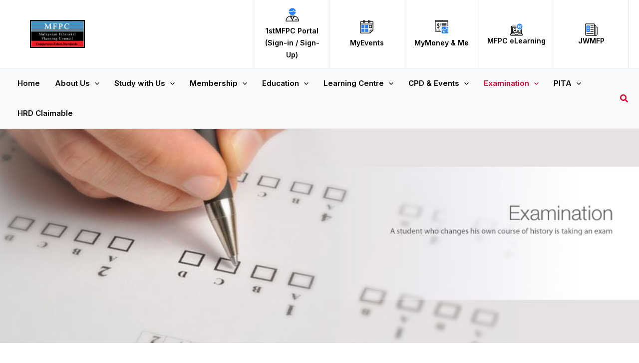

--- FILE ---
content_type: text/html; charset=UTF-8
request_url: https://www.mfpc.org.my/examination/exam-policies-procedures/
body_size: 72076
content:
<!DOCTYPE html><html lang="en-US"><head><meta charset="UTF-8"><meta name="viewport" content="width=device-width, initial-scale=1"><link rel="profile" href="https://gmpg.org/xfn/11"><meta name='robots' content='index, follow, max-image-preview:large, max-snippet:-1, max-video-preview:-1' /><style>img:is([sizes="auto" i], [sizes^="auto," i]) { contain-intrinsic-size: 3000px 1500px }</style><title>Announcement - MFPC</title><link rel="canonical" href="https://www.mfpc.org.my/examination/exam-policies-procedures/" /><meta property="og:locale" content="en_US" /><meta property="og:type" content="article" /><meta property="og:title" content="Announcement - MFPC" /><meta property="og:description" content="EXAMINATION MEMO &#038; NOTICE 2021 Redirected Address for Courier Submission of Project Paper RFP/Shariah RFP Module 7 and RFP/Shariah RFP Capstone March 2021 intakeClick here to download PDF Extension and Submission of Project Paper for May 2021 IntakeClick here to download MEMO- Reschedulling Results Release dateClick here to download PDF MEMO- Text Material for Self-Study [&hellip;]" /><meta property="og:url" content="https://www.mfpc.org.my/examination/exam-policies-procedures/" /><meta property="og:site_name" content="MFPC" /><meta property="article:modified_time" content="2023-01-05T07:50:36+00:00" /><meta property="og:image" content="https://www.mfpc.org.my/wp-content/uploads/2023/01/examination.jpeg" /><meta property="og:image:width" content="960" /><meta property="og:image:height" content="322" /><meta property="og:image:type" content="image/jpeg" /><meta name="twitter:card" content="summary_large_image" /><meta name="twitter:label1" content="Est. reading time" /><meta name="twitter:data1" content="1 minute" /> <script type="application/ld+json" class="yoast-schema-graph">{"@context":"https://schema.org","@graph":[{"@type":"WebPage","@id":"https://www.mfpc.org.my/examination/exam-policies-procedures/","url":"https://www.mfpc.org.my/examination/exam-policies-procedures/","name":"Announcement - MFPC","isPartOf":{"@id":"https://www.mfpc.org.my/#website"},"primaryImageOfPage":{"@id":"https://www.mfpc.org.my/examination/exam-policies-procedures/#primaryimage"},"image":{"@id":"https://www.mfpc.org.my/examination/exam-policies-procedures/#primaryimage"},"thumbnailUrl":"https://www.mfpc.org.my/wp-content/uploads/2023/01/examination.jpeg","datePublished":"2023-01-05T07:33:18+00:00","dateModified":"2023-01-05T07:50:36+00:00","breadcrumb":{"@id":"https://www.mfpc.org.my/examination/exam-policies-procedures/#breadcrumb"},"inLanguage":"en-US","potentialAction":[{"@type":"ReadAction","target":["https://www.mfpc.org.my/examination/exam-policies-procedures/"]}]},{"@type":"ImageObject","inLanguage":"en-US","@id":"https://www.mfpc.org.my/examination/exam-policies-procedures/#primaryimage","url":"https://www.mfpc.org.my/wp-content/uploads/2023/01/examination.jpeg","contentUrl":"https://www.mfpc.org.my/wp-content/uploads/2023/01/examination.jpeg","width":960,"height":322},{"@type":"BreadcrumbList","@id":"https://www.mfpc.org.my/examination/exam-policies-procedures/#breadcrumb","itemListElement":[{"@type":"ListItem","position":1,"name":"Home","item":"https://www.mfpc.org.my/"},{"@type":"ListItem","position":2,"name":"Examination","item":"https://www.mfpc.org.my/examination/"},{"@type":"ListItem","position":3,"name":"Announcement"}]},{"@type":"WebSite","@id":"https://www.mfpc.org.my/#website","url":"https://www.mfpc.org.my/","name":"MFPC","description":"","publisher":{"@id":"https://www.mfpc.org.my/#organization"},"potentialAction":[{"@type":"SearchAction","target":{"@type":"EntryPoint","urlTemplate":"https://www.mfpc.org.my/?s={search_term_string}"},"query-input":{"@type":"PropertyValueSpecification","valueRequired":true,"valueName":"search_term_string"}}],"inLanguage":"en-US"},{"@type":"Organization","@id":"https://www.mfpc.org.my/#organization","name":"MFPC","url":"https://www.mfpc.org.my/","logo":{"@type":"ImageObject","inLanguage":"en-US","@id":"https://www.mfpc.org.my/#/schema/logo/image/","url":"https://www.mfpc.org.my/wp-content/uploads/2022/11/Logo-MFPC-1.jpg","contentUrl":"https://www.mfpc.org.my/wp-content/uploads/2022/11/Logo-MFPC-1.jpg","width":489,"height":253,"caption":"MFPC"},"image":{"@id":"https://www.mfpc.org.my/#/schema/logo/image/"}}]}</script> <link rel='dns-prefetch' href='//client.crisp.chat' /><link rel='dns-prefetch' href='//www.googletagmanager.com' /><link rel='dns-prefetch' href='//fonts.googleapis.com' /><link rel="alternate" type="application/rss+xml" title="MFPC &raquo; Feed" href="https://www.mfpc.org.my/feed/" /><link rel="alternate" type="application/rss+xml" title="MFPC &raquo; Comments Feed" href="https://www.mfpc.org.my/comments/feed/" /><link rel='stylesheet' id='astra-theme-css-css' href='https://www.mfpc.org.my/wp-content/themes/astra/assets/css/minified/main.min.css' media='all' /><style id='astra-theme-css-inline-css'>:root{--ast-post-nav-space:0;--ast-container-default-xlg-padding:3em;--ast-container-default-lg-padding:3em;--ast-container-default-slg-padding:2em;--ast-container-default-md-padding:3em;--ast-container-default-sm-padding:3em;--ast-container-default-xs-padding:2.4em;--ast-container-default-xxs-padding:1.8em;--ast-code-block-background:#ECEFF3;--ast-comment-inputs-background:#F9FAFB;--ast-normal-container-width:1400px;--ast-narrow-container-width:750px;--ast-blog-title-font-weight:normal;--ast-blog-meta-weight:inherit;--ast-global-color-primary:var(--ast-global-color-5);--ast-global-color-secondary:var(--ast-global-color-4);--ast-global-color-alternate-background:var(--ast-global-color-7);--ast-global-color-subtle-background:var(--ast-global-color-6);--ast-bg-style-guide:#F8FAFC;--ast-shadow-style-guide:0px 0px 4px 0 #00000057;--ast-global-dark-bg-style:#fff;--ast-global-dark-lfs:#fbfbfb;--ast-widget-bg-color:#fafafa;--ast-wc-container-head-bg-color:#fbfbfb;--ast-title-layout-bg:#eeeeee;--ast-search-border-color:#e7e7e7;--ast-lifter-hover-bg:#e6e6e6;--ast-gallery-block-color:#000;--srfm-color-input-label:var(--ast-global-color-2);}html{font-size:100%;}a{color:#d80032;}a:hover,a:focus{color:#ef233c;}body,button,input,select,textarea,.ast-button,.ast-custom-button{font-family:'Inter',sans-serif;font-weight:400;font-size:16px;font-size:1rem;line-height:var(--ast-body-line-height,1.65em);}blockquote{color:#000000;}h1,h2,h3,h4,h5,h6,.entry-content :where(h1,h2,h3,h4,h5,h6),.site-title,.site-title a{font-weight:600;}.ast-site-identity .site-title a{color:var(--ast-global-color-2);}.site-title{font-size:26px;font-size:1.625rem;display:none;}header .custom-logo-link img{max-width:115px;width:115px;}.astra-logo-svg{width:115px;}.site-header .site-description{font-size:15px;font-size:0.9375rem;display:none;}.entry-title{font-size:26px;font-size:1.625rem;}.archive .ast-article-post .ast-article-inner,.blog .ast-article-post .ast-article-inner,.archive .ast-article-post .ast-article-inner:hover,.blog .ast-article-post .ast-article-inner:hover{overflow:hidden;}h1,.entry-content :where(h1){font-size:40px;font-size:2.5rem;font-weight:600;line-height:1.4em;}h2,.entry-content :where(h2){font-size:32px;font-size:2rem;font-weight:600;line-height:1.3em;}h3,.entry-content :where(h3){font-size:26px;font-size:1.625rem;font-weight:600;line-height:1.3em;}h4,.entry-content :where(h4){font-size:24px;font-size:1.5rem;line-height:1.2em;font-weight:600;}h5,.entry-content :where(h5){font-size:20px;font-size:1.25rem;line-height:1.2em;font-weight:600;}h6,.entry-content :where(h6){font-size:16px;font-size:1rem;line-height:1.25em;font-weight:600;}::selection{background-color:#d80032;color:#ffffff;}body,h1,h2,h3,h4,h5,h6,.entry-title a,.entry-content :where(h1,h2,h3,h4,h5,h6){color:#000000;}.tagcloud a:hover,.tagcloud a:focus,.tagcloud a.current-item{color:#ffffff;border-color:#d80032;background-color:#d80032;}input:focus,input[type="text"]:focus,input[type="email"]:focus,input[type="url"]:focus,input[type="password"]:focus,input[type="reset"]:focus,input[type="search"]:focus,textarea:focus{border-color:#d80032;}input[type="radio"]:checked,input[type=reset],input[type="checkbox"]:checked,input[type="checkbox"]:hover:checked,input[type="checkbox"]:focus:checked,input[type=range]::-webkit-slider-thumb{border-color:#d80032;background-color:#d80032;box-shadow:none;}.site-footer a:hover + .post-count,.site-footer a:focus + .post-count{background:#d80032;border-color:#d80032;}.single .nav-links .nav-previous,.single .nav-links .nav-next{color:#d80032;}.entry-meta,.entry-meta *{line-height:1.45;color:#d80032;}.entry-meta a:not(.ast-button):hover,.entry-meta a:not(.ast-button):hover *,.entry-meta a:not(.ast-button):focus,.entry-meta a:not(.ast-button):focus *,.page-links > .page-link,.page-links .page-link:hover,.post-navigation a:hover{color:#ef233c;}#cat option,.secondary .calendar_wrap thead a,.secondary .calendar_wrap thead a:visited{color:#d80032;}.secondary .calendar_wrap #today,.ast-progress-val span{background:#d80032;}.secondary a:hover + .post-count,.secondary a:focus + .post-count{background:#d80032;border-color:#d80032;}.calendar_wrap #today > a{color:#ffffff;}.page-links .page-link,.single .post-navigation a{color:#d80032;}.ast-search-menu-icon .search-form button.search-submit{padding:0 4px;}.ast-search-menu-icon form.search-form{padding-right:0;}.ast-search-menu-icon.slide-search input.search-field{width:0;}.ast-header-search .ast-search-menu-icon.ast-dropdown-active .search-form,.ast-header-search .ast-search-menu-icon.ast-dropdown-active .search-field:focus{transition:all 0.2s;}.search-form input.search-field:focus{outline:none;}.ast-archive-title{color:#000000;}.widget-title,.widget .wp-block-heading{font-size:22px;font-size:1.375rem;color:#000000;}.single .ast-author-details .author-title{color:#ef233c;}.ast-single-post .entry-content a,.ast-comment-content a:not(.ast-comment-edit-reply-wrap a),.woocommerce-js .woocommerce-product-details__short-description a{text-decoration:underline;}.ast-single-post .wp-block-button .wp-block-button__link,.ast-single-post .elementor-widget-button .elementor-button,.ast-single-post .entry-content .uagb-tab a,.ast-single-post .entry-content .uagb-ifb-cta a,.ast-single-post .entry-content .wp-block-uagb-buttons a,.ast-single-post .entry-content .uabb-module-content a,.ast-single-post .entry-content .uagb-post-grid a,.ast-single-post .entry-content .uagb-timeline a,.ast-single-post .entry-content .uagb-toc__wrap a,.ast-single-post .entry-content .uagb-taxomony-box a,.ast-single-post .entry-content .woocommerce a,.entry-content .wp-block-latest-posts > li > a,.ast-single-post .entry-content .wp-block-file__button,a.ast-post-filter-single,.ast-single-post .wp-block-buttons .wp-block-button.is-style-outline .wp-block-button__link,.ast-single-post .ast-comment-content .comment-reply-link,.ast-single-post .ast-comment-content .comment-edit-link,.entry-content [CLASS*="wc-block"] .wc-block-components-button,.entry-content [CLASS*="wc-block"] .wc-block-components-totals-coupon-link,.entry-content [CLASS*="wc-block"] .wc-block-components-product-name{text-decoration:none;}.ast-search-menu-icon.slide-search a:focus-visible:focus-visible,.astra-search-icon:focus-visible,#close:focus-visible,a:focus-visible,.ast-menu-toggle:focus-visible,.site .skip-link:focus-visible,.wp-block-loginout input:focus-visible,.wp-block-search.wp-block-search__button-inside .wp-block-search__inside-wrapper,.ast-header-navigation-arrow:focus-visible,.woocommerce .wc-proceed-to-checkout > .checkout-button:focus-visible,.woocommerce .woocommerce-MyAccount-navigation ul li a:focus-visible,.ast-orders-table__row .ast-orders-table__cell:focus-visible,.woocommerce .woocommerce-order-details .order-again > .button:focus-visible,.woocommerce .woocommerce-message a.button.wc-forward:focus-visible,.woocommerce #minus_qty:focus-visible,.woocommerce #plus_qty:focus-visible,a#ast-apply-coupon:focus-visible,.woocommerce .woocommerce-info a:focus-visible,.woocommerce .astra-shop-summary-wrap a:focus-visible,.woocommerce a.wc-forward:focus-visible,#ast-apply-coupon:focus-visible,.woocommerce-js .woocommerce-mini-cart-item a.remove:focus-visible,#close:focus-visible,.button.search-submit:focus-visible,#search_submit:focus,.normal-search:focus-visible,.ast-header-account-wrap:focus-visible,.woocommerce .ast-on-card-button.ast-quick-view-trigger:focus,.astra-cart-drawer-close:focus,.ast-single-variation:focus,.ast-woocommerce-product-gallery__image:focus,.ast-button:focus,.woocommerce-product-gallery--with-images [data-controls="prev"]:focus-visible,.woocommerce-product-gallery--with-images [data-controls="next"]:focus-visible{outline-style:dotted;outline-color:inherit;outline-width:thin;}input:focus,input[type="text"]:focus,input[type="email"]:focus,input[type="url"]:focus,input[type="password"]:focus,input[type="reset"]:focus,input[type="search"]:focus,input[type="number"]:focus,textarea:focus,.wp-block-search__input:focus,[data-section="section-header-mobile-trigger"] .ast-button-wrap .ast-mobile-menu-trigger-minimal:focus,.ast-mobile-popup-drawer.active .menu-toggle-close:focus,.woocommerce-ordering select.orderby:focus,#ast-scroll-top:focus,#coupon_code:focus,.woocommerce-page #comment:focus,.woocommerce #reviews #respond input#submit:focus,.woocommerce a.add_to_cart_button:focus,.woocommerce .button.single_add_to_cart_button:focus,.woocommerce .woocommerce-cart-form button:focus,.woocommerce .woocommerce-cart-form__cart-item .quantity .qty:focus,.woocommerce .woocommerce-billing-fields .woocommerce-billing-fields__field-wrapper .woocommerce-input-wrapper > .input-text:focus,.woocommerce #order_comments:focus,.woocommerce #place_order:focus,.woocommerce .woocommerce-address-fields .woocommerce-address-fields__field-wrapper .woocommerce-input-wrapper > .input-text:focus,.woocommerce .woocommerce-MyAccount-content form button:focus,.woocommerce .woocommerce-MyAccount-content .woocommerce-EditAccountForm .woocommerce-form-row .woocommerce-Input.input-text:focus,.woocommerce .ast-woocommerce-container .woocommerce-pagination ul.page-numbers li a:focus,body #content .woocommerce form .form-row .select2-container--default .select2-selection--single:focus,#ast-coupon-code:focus,.woocommerce.woocommerce-js .quantity input[type=number]:focus,.woocommerce-js .woocommerce-mini-cart-item .quantity input[type=number]:focus,.woocommerce p#ast-coupon-trigger:focus{border-style:dotted;border-color:inherit;border-width:thin;}input{outline:none;}.woocommerce-js input[type=text]:focus,.woocommerce-js input[type=email]:focus,.woocommerce-js textarea:focus,input[type=number]:focus,.comments-area textarea#comment:focus,.comments-area textarea#comment:active,.comments-area .ast-comment-formwrap input[type="text"]:focus,.comments-area .ast-comment-formwrap input[type="text"]:active{outline-style:unset;outline-color:inherit;outline-width:thin;}.ast-logo-title-inline .site-logo-img{padding-right:1em;}.site-logo-img img{ transition:all 0.2s linear;}body .ast-oembed-container *{position:absolute;top:0;width:100%;height:100%;left:0;}body .wp-block-embed-pocket-casts .ast-oembed-container *{position:unset;}.ast-single-post-featured-section + article {margin-top: 2em;}.site-content .ast-single-post-featured-section img {width: 100%;overflow: hidden;object-fit: cover;}.site > .ast-single-related-posts-container {margin-top: 0;}@media (min-width: 922px) {.ast-desktop .ast-container--narrow {max-width: var(--ast-narrow-container-width);margin: 0 auto;}}.ast-page-builder-template .hentry {margin: 0;}.ast-page-builder-template .site-content > .ast-container {max-width: 100%;padding: 0;}.ast-page-builder-template .site .site-content #primary {padding: 0;margin: 0;}.ast-page-builder-template .no-results {text-align: center;margin: 4em auto;}.ast-page-builder-template .ast-pagination {padding: 2em;}.ast-page-builder-template .entry-header.ast-no-title.ast-no-thumbnail {margin-top: 0;}.ast-page-builder-template .entry-header.ast-header-without-markup {margin-top: 0;margin-bottom: 0;}.ast-page-builder-template .entry-header.ast-no-title.ast-no-meta {margin-bottom: 0;}.ast-page-builder-template.single .post-navigation {padding-bottom: 2em;}.ast-page-builder-template.single-post .site-content > .ast-container {max-width: 100%;}.ast-page-builder-template .entry-header {margin-top: 2em;margin-left: auto;margin-right: auto;}.ast-page-builder-template .ast-archive-description {margin: 2em auto 0;padding-left: 20px;padding-right: 20px;}.ast-page-builder-template .ast-row {margin-left: 0;margin-right: 0;}.single.ast-page-builder-template .entry-header + .entry-content,.single.ast-page-builder-template .ast-single-entry-banner + .site-content article .entry-content {margin-bottom: 2em;}@media(min-width: 921px) {.ast-page-builder-template.archive.ast-right-sidebar .ast-row article,.ast-page-builder-template.archive.ast-left-sidebar .ast-row article {padding-left: 0;padding-right: 0;}}@media (max-width:921.9px){#ast-desktop-header{display:none;}}@media (min-width:922px){#ast-mobile-header{display:none;}}.wp-block-buttons.aligncenter{justify-content:center;}@media (max-width:921px){.ast-theme-transparent-header #primary,.ast-theme-transparent-header #secondary{padding:0;}}@media (max-width:921px){.ast-plain-container.ast-no-sidebar #primary{padding:0;}}.ast-plain-container.ast-no-sidebar #primary{margin-top:0;margin-bottom:0;}@media (min-width:1200px){.ast-plain-container.ast-no-sidebar #primary{margin-top:60px;margin-bottom:60px;}}.wp-block-button.is-style-outline .wp-block-button__link{border-color:#d80032;}div.wp-block-button.is-style-outline > .wp-block-button__link:not(.has-text-color),div.wp-block-button.wp-block-button__link.is-style-outline:not(.has-text-color){color:#d80032;}.wp-block-button.is-style-outline .wp-block-button__link:hover,.wp-block-buttons .wp-block-button.is-style-outline .wp-block-button__link:focus,.wp-block-buttons .wp-block-button.is-style-outline > .wp-block-button__link:not(.has-text-color):hover,.wp-block-buttons .wp-block-button.wp-block-button__link.is-style-outline:not(.has-text-color):hover{color:#ffffff;background-color:#ef233c;border-color:#ef233c;}.post-page-numbers.current .page-link,.ast-pagination .page-numbers.current{color:#ffffff;border-color:#d80032;background-color:#d80032;}.wp-block-button.is-style-outline .wp-block-button__link.wp-element-button,.ast-outline-button{border-color:#d80032;font-family:inherit;font-weight:500;font-size:16px;font-size:1rem;line-height:1em;}.wp-block-buttons .wp-block-button.is-style-outline > .wp-block-button__link:not(.has-text-color),.wp-block-buttons .wp-block-button.wp-block-button__link.is-style-outline:not(.has-text-color),.ast-outline-button{color:#d80032;}.wp-block-button.is-style-outline .wp-block-button__link:hover,.wp-block-buttons .wp-block-button.is-style-outline .wp-block-button__link:focus,.wp-block-buttons .wp-block-button.is-style-outline > .wp-block-button__link:not(.has-text-color):hover,.wp-block-buttons .wp-block-button.wp-block-button__link.is-style-outline:not(.has-text-color):hover,.ast-outline-button:hover,.ast-outline-button:focus,.wp-block-uagb-buttons-child .uagb-buttons-repeater.ast-outline-button:hover,.wp-block-uagb-buttons-child .uagb-buttons-repeater.ast-outline-button:focus{color:#ffffff;background-color:#ef233c;border-color:#ef233c;}.wp-block-button .wp-block-button__link.wp-element-button.is-style-outline:not(.has-background),.wp-block-button.is-style-outline>.wp-block-button__link.wp-element-button:not(.has-background),.ast-outline-button{background-color:transparent;}.entry-content[data-ast-blocks-layout] > figure{margin-bottom:1em;}h1.widget-title{font-weight:600;}h2.widget-title{font-weight:600;}h3.widget-title{font-weight:600;}.elementor-widget-container .elementor-loop-container .e-loop-item[data-elementor-type="loop-item"]{width:100%;}.review-rating{display:flex;align-items:center;order:2;}#page{display:flex;flex-direction:column;min-height:100vh;}.ast-404-layout-1 h1.page-title{color:var(--ast-global-color-2);}.single .post-navigation a{line-height:1em;height:inherit;}.error-404 .page-sub-title{font-size:1.5rem;font-weight:inherit;}.search .site-content .content-area .search-form{margin-bottom:0;}#page .site-content{flex-grow:1;}.widget{margin-bottom:1.25em;}#secondary li{line-height:1.5em;}#secondary .wp-block-group h2{margin-bottom:0.7em;}#secondary h2{font-size:1.7rem;}.ast-separate-container .ast-article-post,.ast-separate-container .ast-article-single,.ast-separate-container .comment-respond{padding:3em;}.ast-separate-container .ast-article-single .ast-article-single{padding:0;}.ast-article-single .wp-block-post-template-is-layout-grid{padding-left:0;}.ast-separate-container .comments-title,.ast-narrow-container .comments-title{padding:1.5em 2em;}.ast-page-builder-template .comment-form-textarea,.ast-comment-formwrap .ast-grid-common-col{padding:0;}.ast-comment-formwrap{padding:0;display:inline-flex;column-gap:20px;width:100%;margin-left:0;margin-right:0;}.comments-area textarea#comment:focus,.comments-area textarea#comment:active,.comments-area .ast-comment-formwrap input[type="text"]:focus,.comments-area .ast-comment-formwrap input[type="text"]:active {box-shadow:none;outline:none;}.archive.ast-page-builder-template .entry-header{margin-top:2em;}.ast-page-builder-template .ast-comment-formwrap{width:100%;}.entry-title{margin-bottom:0.5em;}.ast-archive-description p{font-size:inherit;font-weight:inherit;line-height:inherit;}.ast-separate-container .ast-comment-list li.depth-1,.hentry{margin-bottom:2em;}@media (min-width:921px){.ast-left-sidebar.ast-page-builder-template #secondary,.archive.ast-right-sidebar.ast-page-builder-template .site-main{padding-left:20px;padding-right:20px;}}@media (max-width:544px){.ast-comment-formwrap.ast-row{column-gap:10px;display:inline-block;}#ast-commentform .ast-grid-common-col{position:relative;width:100%;}}@media (min-width:1201px){.ast-separate-container .ast-article-post,.ast-separate-container .ast-article-single,.ast-separate-container .ast-author-box,.ast-separate-container .ast-404-layout-1,.ast-separate-container .no-results{padding:3em;}}@media (max-width:921px){.ast-left-sidebar #content > .ast-container{display:flex;flex-direction:column-reverse;width:100%;}}@media (min-width:922px){.ast-separate-container.ast-right-sidebar #primary,.ast-separate-container.ast-left-sidebar #primary{border:0;}.search-no-results.ast-separate-container #primary{margin-bottom:4em;}}.elementor-widget-button .elementor-button{border-style:solid;text-decoration:none;border-top-width:0;border-right-width:0;border-left-width:0;border-bottom-width:0;}body .elementor-button.elementor-size-sm,body .elementor-button.elementor-size-xs,body .elementor-button.elementor-size-md,body .elementor-button.elementor-size-lg,body .elementor-button.elementor-size-xl,body .elementor-button{padding-top:15px;padding-right:30px;padding-bottom:15px;padding-left:30px;}@media (max-width:921px){.elementor-widget-button .elementor-button.elementor-size-sm,.elementor-widget-button .elementor-button.elementor-size-xs,.elementor-widget-button .elementor-button.elementor-size-md,.elementor-widget-button .elementor-button.elementor-size-lg,.elementor-widget-button .elementor-button.elementor-size-xl,.elementor-widget-button .elementor-button{padding-top:14px;padding-right:28px;padding-bottom:14px;padding-left:28px;}}@media (max-width:544px){.elementor-widget-button .elementor-button.elementor-size-sm,.elementor-widget-button .elementor-button.elementor-size-xs,.elementor-widget-button .elementor-button.elementor-size-md,.elementor-widget-button .elementor-button.elementor-size-lg,.elementor-widget-button .elementor-button.elementor-size-xl,.elementor-widget-button .elementor-button{padding-top:12px;padding-right:24px;padding-bottom:12px;padding-left:24px;}}.elementor-widget-button .elementor-button{border-color:#d80032;background-color:#d80032;}.elementor-widget-button .elementor-button:hover,.elementor-widget-button .elementor-button:focus{color:#ffffff;background-color:#ef233c;border-color:#ef233c;}.wp-block-button .wp-block-button__link ,.elementor-widget-button .elementor-button{color:#ffffff;}.elementor-widget-button .elementor-button{font-weight:500;font-size:16px;font-size:1rem;line-height:1em;}body .elementor-button.elementor-size-sm,body .elementor-button.elementor-size-xs,body .elementor-button.elementor-size-md,body .elementor-button.elementor-size-lg,body .elementor-button.elementor-size-xl,body .elementor-button{font-size:16px;font-size:1rem;}.wp-block-button .wp-block-button__link:hover,.wp-block-button .wp-block-button__link:focus{color:#ffffff;background-color:#ef233c;border-color:#ef233c;}.elementor-widget-heading h1.elementor-heading-title{line-height:1.4em;}.elementor-widget-heading h2.elementor-heading-title{line-height:1.3em;}.elementor-widget-heading h3.elementor-heading-title{line-height:1.3em;}.elementor-widget-heading h4.elementor-heading-title{line-height:1.2em;}.elementor-widget-heading h5.elementor-heading-title{line-height:1.2em;}.elementor-widget-heading h6.elementor-heading-title{line-height:1.25em;}.wp-block-button .wp-block-button__link,.wp-block-search .wp-block-search__button,body .wp-block-file .wp-block-file__button{border-color:#d80032;background-color:#d80032;color:#ffffff;font-family:inherit;font-weight:500;line-height:1em;font-size:16px;font-size:1rem;padding-top:15px;padding-right:30px;padding-bottom:15px;padding-left:30px;}@media (max-width:921px){.wp-block-button .wp-block-button__link,.wp-block-search .wp-block-search__button,body .wp-block-file .wp-block-file__button{padding-top:14px;padding-right:28px;padding-bottom:14px;padding-left:28px;}}@media (max-width:544px){.wp-block-button .wp-block-button__link,.wp-block-search .wp-block-search__button,body .wp-block-file .wp-block-file__button{padding-top:12px;padding-right:24px;padding-bottom:12px;padding-left:24px;}}.menu-toggle,button,.ast-button,.ast-custom-button,.button,input#submit,input[type="button"],input[type="submit"],input[type="reset"],form[CLASS*="wp-block-search__"].wp-block-search .wp-block-search__inside-wrapper .wp-block-search__button,body .wp-block-file .wp-block-file__button,.search .search-submit{border-style:solid;border-top-width:0;border-right-width:0;border-left-width:0;border-bottom-width:0;color:#ffffff;border-color:#d80032;background-color:#d80032;padding-top:15px;padding-right:30px;padding-bottom:15px;padding-left:30px;font-family:inherit;font-weight:500;font-size:16px;font-size:1rem;line-height:1em;}button:focus,.menu-toggle:hover,button:hover,.ast-button:hover,.ast-custom-button:hover .button:hover,.ast-custom-button:hover ,input[type=reset]:hover,input[type=reset]:focus,input#submit:hover,input#submit:focus,input[type="button"]:hover,input[type="button"]:focus,input[type="submit"]:hover,input[type="submit"]:focus,form[CLASS*="wp-block-search__"].wp-block-search .wp-block-search__inside-wrapper .wp-block-search__button:hover,form[CLASS*="wp-block-search__"].wp-block-search .wp-block-search__inside-wrapper .wp-block-search__button:focus,body .wp-block-file .wp-block-file__button:hover,body .wp-block-file .wp-block-file__button:focus{color:#ffffff;background-color:#ef233c;border-color:#ef233c;}form[CLASS*="wp-block-search__"].wp-block-search .wp-block-search__inside-wrapper .wp-block-search__button.has-icon{padding-top:calc(15px - 3px);padding-right:calc(30px - 3px);padding-bottom:calc(15px - 3px);padding-left:calc(30px - 3px);}@media (max-width:921px){.menu-toggle,button,.ast-button,.ast-custom-button,.button,input#submit,input[type="button"],input[type="submit"],input[type="reset"],form[CLASS*="wp-block-search__"].wp-block-search .wp-block-search__inside-wrapper .wp-block-search__button,body .wp-block-file .wp-block-file__button,.search .search-submit{padding-top:14px;padding-right:28px;padding-bottom:14px;padding-left:28px;}}@media (max-width:544px){.menu-toggle,button,.ast-button,.ast-custom-button,.button,input#submit,input[type="button"],input[type="submit"],input[type="reset"],form[CLASS*="wp-block-search__"].wp-block-search .wp-block-search__inside-wrapper .wp-block-search__button,body .wp-block-file .wp-block-file__button,.search .search-submit{padding-top:12px;padding-right:24px;padding-bottom:12px;padding-left:24px;}}@media (max-width:921px){.ast-mobile-header-stack .main-header-bar .ast-search-menu-icon{display:inline-block;}.ast-header-break-point.ast-header-custom-item-outside .ast-mobile-header-stack .main-header-bar .ast-search-icon{margin:0;}.ast-comment-avatar-wrap img{max-width:2.5em;}.ast-comment-meta{padding:0 1.8888em 1.3333em;}.ast-separate-container .ast-comment-list li.depth-1{padding:1.5em 2.14em;}.ast-separate-container .comment-respond{padding:2em 2.14em;}}@media (min-width:544px){.ast-container{max-width:100%;}}@media (max-width:544px){.ast-separate-container .ast-article-post,.ast-separate-container .ast-article-single,.ast-separate-container .comments-title,.ast-separate-container .ast-archive-description{padding:1.5em 1em;}.ast-separate-container #content .ast-container{padding-left:0.54em;padding-right:0.54em;}.ast-separate-container .ast-comment-list .bypostauthor{padding:.5em;}.ast-search-menu-icon.ast-dropdown-active .search-field{width:170px;}}@media (max-width:921px){.ast-header-break-point .ast-search-menu-icon.slide-search .search-form{right:0;}.ast-header-break-point .ast-mobile-header-stack .ast-search-menu-icon.slide-search .search-form{right:-1em;}} #ast-mobile-header .ast-site-header-cart-li a{pointer-events:none;}.ast-separate-container{background-color:var(--ast-global-color-4);background-image:none;}@media (max-width:921px){.site-title{display:none;}.site-header .site-description{display:none;}h1,.entry-content :where(h1){font-size:30px;}h2,.entry-content :where(h2){font-size:25px;}h3,.entry-content :where(h3){font-size:20px;}.astra-logo-svg{width:100px;}header .custom-logo-link img,.ast-header-break-point .site-logo-img .custom-mobile-logo-link img{max-width:100px;width:100px;}}@media (max-width:544px){.site-title{display:none;}.site-header .site-description{display:none;}h1,.entry-content :where(h1){font-size:30px;}h2,.entry-content :where(h2){font-size:25px;}h3,.entry-content :where(h3){font-size:20px;}header .custom-logo-link img,.ast-header-break-point .site-branding img,.ast-header-break-point .custom-logo-link img{max-width:90px;width:90px;}.astra-logo-svg{width:90px;}.ast-header-break-point .site-logo-img .custom-mobile-logo-link img{max-width:90px;}}@media (max-width:921px){html{font-size:91.2%;}}@media (max-width:544px){html{font-size:91.2%;}}@media (min-width:922px){.ast-container{max-width:1440px;}}@media (min-width:922px){.site-content .ast-container{display:flex;}}@media (max-width:921px){.site-content .ast-container{flex-direction:column;}}@media (min-width:922px){.main-header-menu .sub-menu .menu-item.ast-left-align-sub-menu:hover > .sub-menu,.main-header-menu .sub-menu .menu-item.ast-left-align-sub-menu.focus > .sub-menu{margin-left:-0px;}}.site .comments-area{padding-bottom:3em;}.wp-block-file {display: flex;align-items: center;flex-wrap: wrap;justify-content: space-between;}.wp-block-pullquote {border: none;}.wp-block-pullquote blockquote::before {content: "\201D";font-family: "Helvetica",sans-serif;display: flex;transform: rotate( 180deg );font-size: 6rem;font-style: normal;line-height: 1;font-weight: bold;align-items: center;justify-content: center;}.has-text-align-right > blockquote::before {justify-content: flex-start;}.has-text-align-left > blockquote::before {justify-content: flex-end;}figure.wp-block-pullquote.is-style-solid-color blockquote {max-width: 100%;text-align: inherit;}:root {--wp--custom--ast-default-block-top-padding: 3em;--wp--custom--ast-default-block-right-padding: 3em;--wp--custom--ast-default-block-bottom-padding: 3em;--wp--custom--ast-default-block-left-padding: 3em;--wp--custom--ast-container-width: 1400px;--wp--custom--ast-content-width-size: 1400px;--wp--custom--ast-wide-width-size: calc(1400px + var(--wp--custom--ast-default-block-left-padding) + var(--wp--custom--ast-default-block-right-padding));}.ast-narrow-container {--wp--custom--ast-content-width-size: 750px;--wp--custom--ast-wide-width-size: 750px;}@media(max-width: 921px) {:root {--wp--custom--ast-default-block-top-padding: 3em;--wp--custom--ast-default-block-right-padding: 2em;--wp--custom--ast-default-block-bottom-padding: 3em;--wp--custom--ast-default-block-left-padding: 2em;}}@media(max-width: 544px) {:root {--wp--custom--ast-default-block-top-padding: 3em;--wp--custom--ast-default-block-right-padding: 1.5em;--wp--custom--ast-default-block-bottom-padding: 3em;--wp--custom--ast-default-block-left-padding: 1.5em;}}.entry-content > .wp-block-group,.entry-content > .wp-block-cover,.entry-content > .wp-block-columns {padding-top: var(--wp--custom--ast-default-block-top-padding);padding-right: var(--wp--custom--ast-default-block-right-padding);padding-bottom: var(--wp--custom--ast-default-block-bottom-padding);padding-left: var(--wp--custom--ast-default-block-left-padding);}.ast-plain-container.ast-no-sidebar .entry-content > .alignfull,.ast-page-builder-template .ast-no-sidebar .entry-content > .alignfull {margin-left: calc( -50vw + 50%);margin-right: calc( -50vw + 50%);max-width: 100vw;width: 100vw;}.ast-plain-container.ast-no-sidebar .entry-content .alignfull .alignfull,.ast-page-builder-template.ast-no-sidebar .entry-content .alignfull .alignfull,.ast-plain-container.ast-no-sidebar .entry-content .alignfull .alignwide,.ast-page-builder-template.ast-no-sidebar .entry-content .alignfull .alignwide,.ast-plain-container.ast-no-sidebar .entry-content .alignwide .alignfull,.ast-page-builder-template.ast-no-sidebar .entry-content .alignwide .alignfull,.ast-plain-container.ast-no-sidebar .entry-content .alignwide .alignwide,.ast-page-builder-template.ast-no-sidebar .entry-content .alignwide .alignwide,.ast-plain-container.ast-no-sidebar .entry-content .wp-block-column .alignfull,.ast-page-builder-template.ast-no-sidebar .entry-content .wp-block-column .alignfull,.ast-plain-container.ast-no-sidebar .entry-content .wp-block-column .alignwide,.ast-page-builder-template.ast-no-sidebar .entry-content .wp-block-column .alignwide {margin-left: auto;margin-right: auto;width: 100%;}[data-ast-blocks-layout] .wp-block-separator:not(.is-style-dots) {height: 0;}[data-ast-blocks-layout] .wp-block-separator {margin: 20px auto;}[data-ast-blocks-layout] .wp-block-separator:not(.is-style-wide):not(.is-style-dots) {max-width: 100px;}[data-ast-blocks-layout] .wp-block-separator.has-background {padding: 0;}.entry-content[data-ast-blocks-layout] > * {max-width: var(--wp--custom--ast-content-width-size);margin-left: auto;margin-right: auto;}.entry-content[data-ast-blocks-layout] > .alignwide {max-width: var(--wp--custom--ast-wide-width-size);}.entry-content[data-ast-blocks-layout] .alignfull {max-width: none;}.entry-content .wp-block-columns {margin-bottom: 0;}blockquote {margin: 1.5em;border-color: rgba(0,0,0,0.05);}.wp-block-quote:not(.has-text-align-right):not(.has-text-align-center) {border-left: 5px solid rgba(0,0,0,0.05);}.has-text-align-right > blockquote,blockquote.has-text-align-right {border-right: 5px solid rgba(0,0,0,0.05);}.has-text-align-left > blockquote,blockquote.has-text-align-left {border-left: 5px solid rgba(0,0,0,0.05);}.wp-block-site-tagline,.wp-block-latest-posts .read-more {margin-top: 15px;}.wp-block-loginout p label {display: block;}.wp-block-loginout p:not(.login-remember):not(.login-submit) input {width: 100%;}.wp-block-loginout input:focus {border-color: transparent;}.wp-block-loginout input:focus {outline: thin dotted;}.entry-content .wp-block-media-text .wp-block-media-text__content {padding: 0 0 0 8%;}.entry-content .wp-block-media-text.has-media-on-the-right .wp-block-media-text__content {padding: 0 8% 0 0;}.entry-content .wp-block-media-text.has-background .wp-block-media-text__content {padding: 8%;}.entry-content .wp-block-cover:not([class*="background-color"]):not(.has-text-color.has-link-color) .wp-block-cover__inner-container,.entry-content .wp-block-cover:not([class*="background-color"]) .wp-block-cover-image-text,.entry-content .wp-block-cover:not([class*="background-color"]) .wp-block-cover-text,.entry-content .wp-block-cover-image:not([class*="background-color"]) .wp-block-cover__inner-container,.entry-content .wp-block-cover-image:not([class*="background-color"]) .wp-block-cover-image-text,.entry-content .wp-block-cover-image:not([class*="background-color"]) .wp-block-cover-text {color: var(--ast-global-color-primary,var(--ast-global-color-5));}.wp-block-loginout .login-remember input {width: 1.1rem;height: 1.1rem;margin: 0 5px 4px 0;vertical-align: middle;}.wp-block-latest-posts > li > *:first-child,.wp-block-latest-posts:not(.is-grid) > li:first-child {margin-top: 0;}.entry-content > .wp-block-buttons,.entry-content > .wp-block-uagb-buttons {margin-bottom: 1.5em;}.wp-block-search__inside-wrapper .wp-block-search__input {padding: 0 10px;color: var(--ast-global-color-3);background: var(--ast-global-color-primary,var(--ast-global-color-5));border-color: var(--ast-border-color);}.wp-block-latest-posts .read-more {margin-bottom: 1.5em;}.wp-block-search__no-button .wp-block-search__inside-wrapper .wp-block-search__input {padding-top: 5px;padding-bottom: 5px;}.wp-block-latest-posts .wp-block-latest-posts__post-date,.wp-block-latest-posts .wp-block-latest-posts__post-author {font-size: 1rem;}.wp-block-latest-posts > li > *,.wp-block-latest-posts:not(.is-grid) > li {margin-top: 12px;margin-bottom: 12px;}.ast-page-builder-template .entry-content[data-ast-blocks-layout] > .alignwide:where(:not(.uagb-is-root-container):not(.spectra-is-root-container)) > * {max-width: var(--wp--custom--ast-wide-width-size);}.ast-page-builder-template .entry-content[data-ast-blocks-layout] > .inherit-container-width > *,.ast-page-builder-template .entry-content[data-ast-blocks-layout] > *:not(.wp-block-group):where(:not(.uagb-is-root-container):not(.spectra-is-root-container)) > *,.entry-content[data-ast-blocks-layout] > .wp-block-cover .wp-block-cover__inner-container {max-width: var(--wp--custom--ast-content-width-size) ;margin-left: auto;margin-right: auto;}.ast-page-builder-template .entry-content[data-ast-blocks-layout] > *,.ast-page-builder-template .entry-content[data-ast-blocks-layout] > .alignfull:where(:not(.wp-block-group):not(.uagb-is-root-container):not(.spectra-is-root-container)) > * {max-width: none;}.entry-content[data-ast-blocks-layout] .wp-block-cover:not(.alignleft):not(.alignright) {width: auto;}@media(max-width: 1200px) {.ast-separate-container .entry-content > .alignfull,.ast-separate-container .entry-content[data-ast-blocks-layout] > .alignwide,.ast-plain-container .entry-content[data-ast-blocks-layout] > .alignwide,.ast-plain-container .entry-content .alignfull {margin-left: calc(-1 * min(var(--ast-container-default-xlg-padding),20px)) ;margin-right: calc(-1 * min(var(--ast-container-default-xlg-padding),20px));}}@media(min-width: 1201px) {.ast-separate-container .entry-content > .alignfull {margin-left: calc(-1 * var(--ast-container-default-xlg-padding) );margin-right: calc(-1 * var(--ast-container-default-xlg-padding) );}.ast-separate-container .entry-content[data-ast-blocks-layout] > .alignwide,.ast-plain-container .entry-content[data-ast-blocks-layout] > .alignwide {margin-left: calc(-1 * var(--wp--custom--ast-default-block-left-padding) );margin-right: calc(-1 * var(--wp--custom--ast-default-block-right-padding) );}}@media(min-width: 921px) {.ast-separate-container .entry-content .wp-block-group.alignwide:not(.inherit-container-width) > :where(:not(.alignleft):not(.alignright)),.ast-plain-container .entry-content .wp-block-group.alignwide:not(.inherit-container-width) > :where(:not(.alignleft):not(.alignright)) {max-width: calc( var(--wp--custom--ast-content-width-size) + 80px );}.ast-plain-container.ast-right-sidebar .entry-content[data-ast-blocks-layout] .alignfull,.ast-plain-container.ast-left-sidebar .entry-content[data-ast-blocks-layout] .alignfull {margin-left: -60px;margin-right: -60px;}}@media(min-width: 544px) {.entry-content > .alignleft {margin-right: 20px;}.entry-content > .alignright {margin-left: 20px;}}@media (max-width:544px){.wp-block-columns .wp-block-column:not(:last-child){margin-bottom:20px;}.wp-block-latest-posts{margin:0;}}@media( max-width: 600px ) {.entry-content .wp-block-media-text .wp-block-media-text__content,.entry-content .wp-block-media-text.has-media-on-the-right .wp-block-media-text__content {padding: 8% 0 0;}.entry-content .wp-block-media-text.has-background .wp-block-media-text__content {padding: 8%;}}.ast-page-builder-template .entry-header {padding-left: 0;}.ast-narrow-container .site-content .wp-block-uagb-image--align-full .wp-block-uagb-image__figure {max-width: 100%;margin-left: auto;margin-right: auto;}.entry-content ul,.entry-content ol {padding: revert;margin: revert;}:root .has-ast-global-color-0-color{color:var(--ast-global-color-0);}:root .has-ast-global-color-0-background-color{background-color:var(--ast-global-color-0);}:root .wp-block-button .has-ast-global-color-0-color{color:var(--ast-global-color-0);}:root .wp-block-button .has-ast-global-color-0-background-color{background-color:var(--ast-global-color-0);}:root .has-ast-global-color-1-color{color:var(--ast-global-color-1);}:root .has-ast-global-color-1-background-color{background-color:var(--ast-global-color-1);}:root .wp-block-button .has-ast-global-color-1-color{color:var(--ast-global-color-1);}:root .wp-block-button .has-ast-global-color-1-background-color{background-color:var(--ast-global-color-1);}:root .has-ast-global-color-2-color{color:var(--ast-global-color-2);}:root .has-ast-global-color-2-background-color{background-color:var(--ast-global-color-2);}:root .wp-block-button .has-ast-global-color-2-color{color:var(--ast-global-color-2);}:root .wp-block-button .has-ast-global-color-2-background-color{background-color:var(--ast-global-color-2);}:root .has-ast-global-color-3-color{color:var(--ast-global-color-3);}:root .has-ast-global-color-3-background-color{background-color:var(--ast-global-color-3);}:root .wp-block-button .has-ast-global-color-3-color{color:var(--ast-global-color-3);}:root .wp-block-button .has-ast-global-color-3-background-color{background-color:var(--ast-global-color-3);}:root .has-ast-global-color-4-color{color:var(--ast-global-color-4);}:root .has-ast-global-color-4-background-color{background-color:var(--ast-global-color-4);}:root .wp-block-button .has-ast-global-color-4-color{color:var(--ast-global-color-4);}:root .wp-block-button .has-ast-global-color-4-background-color{background-color:var(--ast-global-color-4);}:root .has-ast-global-color-5-color{color:var(--ast-global-color-5);}:root .has-ast-global-color-5-background-color{background-color:var(--ast-global-color-5);}:root .wp-block-button .has-ast-global-color-5-color{color:var(--ast-global-color-5);}:root .wp-block-button .has-ast-global-color-5-background-color{background-color:var(--ast-global-color-5);}:root .has-ast-global-color-6-color{color:var(--ast-global-color-6);}:root .has-ast-global-color-6-background-color{background-color:var(--ast-global-color-6);}:root .wp-block-button .has-ast-global-color-6-color{color:var(--ast-global-color-6);}:root .wp-block-button .has-ast-global-color-6-background-color{background-color:var(--ast-global-color-6);}:root .has-ast-global-color-7-color{color:var(--ast-global-color-7);}:root .has-ast-global-color-7-background-color{background-color:var(--ast-global-color-7);}:root .wp-block-button .has-ast-global-color-7-color{color:var(--ast-global-color-7);}:root .wp-block-button .has-ast-global-color-7-background-color{background-color:var(--ast-global-color-7);}:root .has-ast-global-color-8-color{color:var(--ast-global-color-8);}:root .has-ast-global-color-8-background-color{background-color:var(--ast-global-color-8);}:root .wp-block-button .has-ast-global-color-8-color{color:var(--ast-global-color-8);}:root .wp-block-button .has-ast-global-color-8-background-color{background-color:var(--ast-global-color-8);}:root{--ast-global-color-0:#2981ff;--ast-global-color-1:#045cb4;--ast-global-color-2:#1e293b;--ast-global-color-3:#334155;--ast-global-color-4:#f9fafb;--ast-global-color-5:#FFFFFF;--ast-global-color-6:#f7f6f9;--ast-global-color-7:#e7ecef;--ast-global-color-8:#94a3b8;}:root {--ast-border-color : #e7ecef;}.ast-single-entry-banner {-js-display: flex;display: flex;flex-direction: column;justify-content: center;text-align: center;position: relative;background: var(--ast-title-layout-bg);}.ast-single-entry-banner[data-banner-layout="layout-1"] {max-width: 1400px;background: inherit;padding: 20px 0;}.ast-single-entry-banner[data-banner-width-type="custom"] {margin: 0 auto;width: 100%;}.ast-single-entry-banner + .site-content .entry-header {margin-bottom: 0;}.site .ast-author-avatar {--ast-author-avatar-size: ;}a.ast-underline-text {text-decoration: underline;}.ast-container > .ast-terms-link {position: relative;display: block;}a.ast-button.ast-badge-tax {padding: 4px 8px;border-radius: 3px;font-size: inherit;}header.entry-header{text-align:left;}header.entry-header .entry-title{font-weight:600;font-size:32px;font-size:2rem;}header.entry-header > *:not(:last-child){margin-bottom:10px;}@media (max-width:921px){header.entry-header{text-align:left;}}@media (max-width:544px){header.entry-header{text-align:left;}}.ast-archive-entry-banner {-js-display: flex;display: flex;flex-direction: column;justify-content: center;text-align: center;position: relative;background: var(--ast-title-layout-bg);}.ast-archive-entry-banner[data-banner-width-type="custom"] {margin: 0 auto;width: 100%;}.ast-archive-entry-banner[data-banner-layout="layout-1"] {background: inherit;padding: 20px 0;text-align: left;}body.archive .ast-archive-description{max-width:1400px;width:100%;text-align:left;padding-top:3em;padding-right:3em;padding-bottom:3em;padding-left:3em;}body.archive .ast-archive-description .ast-archive-title,body.archive .ast-archive-description .ast-archive-title *{font-weight:600;font-size:32px;font-size:2rem;}body.archive .ast-archive-description > *:not(:last-child){margin-bottom:10px;}@media (max-width:921px){body.archive .ast-archive-description{text-align:left;}}@media (max-width:544px){body.archive .ast-archive-description{text-align:left;}}.ast-breadcrumbs .trail-browse,.ast-breadcrumbs .trail-items,.ast-breadcrumbs .trail-items li{display:inline-block;margin:0;padding:0;border:none;background:inherit;text-indent:0;text-decoration:none;}.ast-breadcrumbs .trail-browse{font-size:inherit;font-style:inherit;font-weight:inherit;color:inherit;}.ast-breadcrumbs .trail-items{list-style:none;}.trail-items li::after{padding:0 0.3em;content:"\00bb";}.trail-items li:last-of-type::after{display:none;}h1,h2,h3,h4,h5,h6,.entry-content :where(h1,h2,h3,h4,h5,h6){color:#000000;}.entry-title a{color:#000000;}@media (max-width:921px){.ast-builder-grid-row-container.ast-builder-grid-row-tablet-3-firstrow .ast-builder-grid-row > *:first-child,.ast-builder-grid-row-container.ast-builder-grid-row-tablet-3-lastrow .ast-builder-grid-row > *:last-child{grid-column:1 / -1;}}@media (max-width:544px){.ast-builder-grid-row-container.ast-builder-grid-row-mobile-3-firstrow .ast-builder-grid-row > *:first-child,.ast-builder-grid-row-container.ast-builder-grid-row-mobile-3-lastrow .ast-builder-grid-row > *:last-child{grid-column:1 / -1;}}.ast-builder-layout-element[data-section="title_tagline"]{display:flex;}@media (max-width:921px){.ast-header-break-point .ast-builder-layout-element[data-section="title_tagline"]{display:flex;}}@media (max-width:544px){.ast-header-break-point .ast-builder-layout-element[data-section="title_tagline"]{display:flex;}}.ast-builder-menu-1{font-family:inherit;font-weight:600;}.ast-builder-menu-1 .menu-item > .menu-link{color:#000000;}.ast-builder-menu-1 .menu-item > .ast-menu-toggle{color:#000000;}.ast-builder-menu-1 .menu-item:hover > .menu-link,.ast-builder-menu-1 .inline-on-mobile .menu-item:hover > .ast-menu-toggle{color:#ef233c;}.ast-builder-menu-1 .menu-item:hover > .ast-menu-toggle{color:#ef233c;}.ast-builder-menu-1 .menu-item.current-menu-item > .menu-link,.ast-builder-menu-1 .inline-on-mobile .menu-item.current-menu-item > .ast-menu-toggle,.ast-builder-menu-1 .current-menu-ancestor > .menu-link{color:#d80032;}.ast-builder-menu-1 .menu-item.current-menu-item > .ast-menu-toggle{color:#d80032;}.ast-builder-menu-1 .sub-menu,.ast-builder-menu-1 .inline-on-mobile .sub-menu{border-top-width:2px;border-bottom-width:0px;border-right-width:0px;border-left-width:0px;border-color:#d80032;border-style:solid;}.ast-builder-menu-1 .sub-menu .sub-menu{top:-2px;}.ast-builder-menu-1 .main-header-menu > .menu-item > .sub-menu,.ast-builder-menu-1 .main-header-menu > .menu-item > .astra-full-megamenu-wrapper{margin-top:0px;}.ast-desktop .ast-builder-menu-1 .main-header-menu > .menu-item > .sub-menu:before,.ast-desktop .ast-builder-menu-1 .main-header-menu > .menu-item > .astra-full-megamenu-wrapper:before{height:calc( 0px + 2px + 5px );}.ast-desktop .ast-builder-menu-1 .menu-item .sub-menu .menu-link{border-style:none;}@media (max-width:921px){.ast-header-break-point .ast-builder-menu-1 .menu-item.menu-item-has-children > .ast-menu-toggle{top:0;}.ast-builder-menu-1 .inline-on-mobile .menu-item.menu-item-has-children > .ast-menu-toggle{right:-15px;}.ast-builder-menu-1 .menu-item-has-children > .menu-link:after{content:unset;}.ast-builder-menu-1 .main-header-menu > .menu-item > .sub-menu,.ast-builder-menu-1 .main-header-menu > .menu-item > .astra-full-megamenu-wrapper{margin-top:0;}}@media (max-width:544px){.ast-header-break-point .ast-builder-menu-1 .menu-item.menu-item-has-children > .ast-menu-toggle{top:0;}.ast-builder-menu-1 .main-header-menu > .menu-item > .sub-menu,.ast-builder-menu-1 .main-header-menu > .menu-item > .astra-full-megamenu-wrapper{margin-top:0;}}.ast-builder-menu-1{display:flex;}@media (max-width:921px){.ast-header-break-point .ast-builder-menu-1{display:flex;}}@media (max-width:544px){.ast-header-break-point .ast-builder-menu-1{display:flex;}}.ast-builder-html-element img.alignnone{display:inline-block;}.ast-builder-html-element p:first-child{margin-top:0;}.ast-builder-html-element p:last-child{margin-bottom:0;}.ast-header-break-point .main-header-bar .ast-builder-html-element{line-height:1.85714285714286;}.ast-header-html-1 .ast-builder-html-element{font-size:15px;font-size:0.9375rem;}.ast-header-html-1{margin-left:30px;margin-right:-100px;}.ast-header-html-1{font-size:15px;font-size:0.9375rem;}.ast-header-html-1{display:flex;}@media (max-width:921px){.ast-header-break-point .ast-header-html-1{display:flex;}}@media (max-width:544px){.ast-header-break-point .ast-header-html-1{display:flex;}}.ast-header-html-2 .ast-builder-html-element{font-size:15px;font-size:0.9375rem;}.ast-header-html-2{font-size:15px;font-size:0.9375rem;}.ast-header-html-2{display:flex;}@media (max-width:921px){.ast-header-break-point .ast-header-html-2{display:flex;}}@media (max-width:544px){.ast-header-break-point .ast-header-html-2{display:flex;}}.main-header-bar .main-header-bar-navigation .ast-search-icon {display: block;z-index: 4;position: relative;}.ast-search-icon .ast-icon {z-index: 4;}.ast-search-icon {z-index: 4;position: relative;line-height: normal;}.main-header-bar .ast-search-menu-icon .search-form {background-color: #ffffff;}.ast-search-menu-icon.ast-dropdown-active.slide-search .search-form {visibility: visible;opacity: 1;}.ast-search-menu-icon .search-form {border: 1px solid var(--ast-search-border-color);line-height: normal;padding: 0 3em 0 0;border-radius: 2px;display: inline-block;-webkit-backface-visibility: hidden;backface-visibility: hidden;position: relative;color: inherit;background-color: #fff;}.ast-search-menu-icon .astra-search-icon {-js-display: flex;display: flex;line-height: normal;}.ast-search-menu-icon .astra-search-icon:focus {outline: none;}.ast-search-menu-icon .search-field {border: none;background-color: transparent;transition: all .3s;border-radius: inherit;color: inherit;font-size: inherit;width: 0;color: #757575;}.ast-search-menu-icon .search-submit {display: none;background: none;border: none;font-size: 1.3em;color: #757575;}.ast-search-menu-icon.ast-dropdown-active {visibility: visible;opacity: 1;position: relative;}.ast-search-menu-icon.ast-dropdown-active .search-field,.ast-dropdown-active.ast-search-menu-icon.slide-search input.search-field {width: 235px;}.ast-header-search .ast-search-menu-icon.slide-search .search-form,.ast-header-search .ast-search-menu-icon.ast-inline-search .search-form {-js-display: flex;display: flex;align-items: center;}.ast-search-menu-icon.ast-inline-search .search-field {width : 100%;padding : 0.60em;padding-right : 5.5em;transition: all 0.2s;}.site-header-section-left .ast-search-menu-icon.slide-search .search-form {padding-left: 2em;padding-right: unset;left: -1em;right: unset;}.site-header-section-left .ast-search-menu-icon.slide-search .search-form .search-field {margin-right: unset;}.ast-search-menu-icon.slide-search .search-form {-webkit-backface-visibility: visible;backface-visibility: visible;visibility: hidden;opacity: 0;transition: all .2s;position: absolute;z-index: 3;right: -1em;top: 50%;transform: translateY(-50%);}.ast-header-search .ast-search-menu-icon .search-form .search-field:-ms-input-placeholder,.ast-header-search .ast-search-menu-icon .search-form .search-field:-ms-input-placeholder{opacity:0.5;}.ast-header-search .ast-search-menu-icon.slide-search .search-form,.ast-header-search .ast-search-menu-icon.ast-inline-search .search-form{-js-display:flex;display:flex;align-items:center;}.ast-builder-layout-element.ast-header-search{height:auto;}.ast-header-search .astra-search-icon{font-size:18px;}@media (max-width:921px){.ast-header-search .astra-search-icon{color:#2981ff;font-size:18px;}.ast-header-search .search-field::placeholder,.ast-header-search .ast-icon{color:#2981ff;}}@media (max-width:544px){.ast-header-search .astra-search-icon{font-size:18px;}}.ast-header-search{display:flex;}@media (max-width:921px){.ast-header-break-point .ast-header-search{display:flex;}}@media (max-width:544px){.ast-header-break-point .ast-header-search{display:flex;}}.header-widget-area[data-section="sidebar-widgets-header-widget-3"]{display:block;}@media (max-width:921px){.ast-header-break-point .header-widget-area[data-section="sidebar-widgets-header-widget-3"]{display:block;}}@media (max-width:544px){.ast-header-break-point .header-widget-area[data-section="sidebar-widgets-header-widget-3"]{display:block;}}.footer-widget-area.widget-area.site-footer-focus-item{width:auto;}.ast-footer-row-inline .footer-widget-area.widget-area.site-footer-focus-item{width:100%;}.elementor-widget-heading .elementor-heading-title{margin:0;}.elementor-page .ast-menu-toggle{color:unset !important;background:unset !important;}.elementor-post.elementor-grid-item.hentry{margin-bottom:0;}.woocommerce div.product .elementor-element.elementor-products-grid .related.products ul.products li.product,.elementor-element .elementor-wc-products .woocommerce[class*='columns-'] ul.products li.product{width:auto;margin:0;float:none;}.elementor-toc__list-wrapper{margin:0;}body .elementor hr{background-color:#ccc;margin:0;}.ast-left-sidebar .elementor-section.elementor-section-stretched,.ast-right-sidebar .elementor-section.elementor-section-stretched{max-width:100%;left:0 !important;}.elementor-posts-container [CLASS*="ast-width-"]{width:100%;}.elementor-template-full-width .ast-container{display:block;}.elementor-screen-only,.screen-reader-text,.screen-reader-text span,.ui-helper-hidden-accessible{top:0 !important;}@media (max-width:544px){.elementor-element .elementor-wc-products .woocommerce[class*="columns-"] ul.products li.product{width:auto;margin:0;}.elementor-element .woocommerce .woocommerce-result-count{float:none;}}.ast-desktop .ast-mega-menu-enabled .ast-builder-menu-1 div:not( .astra-full-megamenu-wrapper) .sub-menu,.ast-builder-menu-1 .inline-on-mobile .sub-menu,.ast-desktop .ast-builder-menu-1 .astra-full-megamenu-wrapper,.ast-desktop .ast-builder-menu-1 .menu-item .sub-menu{box-shadow:0px 4px 10px -2px rgba(0,0,0,0.1);}.ast-desktop .ast-mobile-popup-drawer.active .ast-mobile-popup-inner{max-width:35%;}@media (max-width:921px){#ast-mobile-popup-wrapper .ast-mobile-popup-drawer .ast-mobile-popup-inner{width:60%;}.ast-mobile-popup-drawer.active .ast-mobile-popup-inner{max-width:60%;}}@media (max-width:544px){#ast-mobile-popup-wrapper .ast-mobile-popup-drawer .ast-mobile-popup-inner{width:90%;}.ast-mobile-popup-drawer.active .ast-mobile-popup-inner{max-width:90%;}}.ast-header-break-point .main-header-bar{border-bottom-width:1px;}@media (min-width:922px){.main-header-bar{border-bottom-width:1px;}}.main-header-menu .menu-item,#astra-footer-menu .menu-item,.main-header-bar .ast-masthead-custom-menu-items{-js-display:flex;display:flex;-webkit-box-pack:center;-webkit-justify-content:center;-moz-box-pack:center;-ms-flex-pack:center;justify-content:center;-webkit-box-orient:vertical;-webkit-box-direction:normal;-webkit-flex-direction:column;-moz-box-orient:vertical;-moz-box-direction:normal;-ms-flex-direction:column;flex-direction:column;}.main-header-menu > .menu-item > .menu-link,#astra-footer-menu > .menu-item > .menu-link{height:100%;-webkit-box-align:center;-webkit-align-items:center;-moz-box-align:center;-ms-flex-align:center;align-items:center;-js-display:flex;display:flex;}.ast-header-break-point .main-navigation ul .menu-item .menu-link .icon-arrow:first-of-type svg{top:.2em;margin-top:0px;margin-left:0px;width:.65em;transform:translate(0,-2px) rotateZ(270deg);}.ast-mobile-popup-content .ast-submenu-expanded > .ast-menu-toggle{transform:rotateX(180deg);overflow-y:auto;}@media (min-width:922px){.ast-builder-menu .main-navigation > ul > li:last-child a{margin-right:0;}}.ast-separate-container .ast-article-inner{background-color:transparent;background-image:none;}.ast-separate-container .ast-article-post{background-color:var(--ast-global-color-5);background-image:none;}@media (max-width:921px){.ast-separate-container .ast-article-post{background-color:var(--ast-global-color-5);background-image:none;}}@media (max-width:544px){.ast-separate-container .ast-article-post{background-color:var(--ast-global-color-5);background-image:none;}}.ast-separate-container .ast-article-single:not(.ast-related-post),.woocommerce.ast-separate-container .ast-woocommerce-container,.ast-separate-container .error-404,.ast-separate-container .no-results,.single.ast-separate-container .site-main .ast-author-meta,.ast-separate-container .related-posts-title-wrapper,.ast-separate-container .comments-count-wrapper,.ast-box-layout.ast-plain-container .site-content,.ast-padded-layout.ast-plain-container .site-content,.ast-separate-container .ast-archive-description,.ast-separate-container .comments-area .comment-respond,.ast-separate-container .comments-area .ast-comment-list li,.ast-separate-container .comments-area .comments-title{background-color:var(--ast-global-color-5);background-image:none;}@media (max-width:921px){.ast-separate-container .ast-article-single:not(.ast-related-post),.woocommerce.ast-separate-container .ast-woocommerce-container,.ast-separate-container .error-404,.ast-separate-container .no-results,.single.ast-separate-container .site-main .ast-author-meta,.ast-separate-container .related-posts-title-wrapper,.ast-separate-container .comments-count-wrapper,.ast-box-layout.ast-plain-container .site-content,.ast-padded-layout.ast-plain-container .site-content,.ast-separate-container .ast-archive-description{background-color:var(--ast-global-color-5);background-image:none;}}@media (max-width:544px){.ast-separate-container .ast-article-single:not(.ast-related-post),.woocommerce.ast-separate-container .ast-woocommerce-container,.ast-separate-container .error-404,.ast-separate-container .no-results,.single.ast-separate-container .site-main .ast-author-meta,.ast-separate-container .related-posts-title-wrapper,.ast-separate-container .comments-count-wrapper,.ast-box-layout.ast-plain-container .site-content,.ast-padded-layout.ast-plain-container .site-content,.ast-separate-container .ast-archive-description{background-color:var(--ast-global-color-5);background-image:none;}}.ast-separate-container.ast-two-container #secondary .widget{background-color:var(--ast-global-color-5);background-image:none;}@media (max-width:921px){.ast-separate-container.ast-two-container #secondary .widget{background-color:var(--ast-global-color-5);background-image:none;}}@media (max-width:544px){.ast-separate-container.ast-two-container #secondary .widget{background-color:var(--ast-global-color-5);background-image:none;}}.ast-plain-container,.ast-page-builder-template{background-color:var(--ast-global-color-5);background-image:none;}@media (max-width:921px){.ast-plain-container,.ast-page-builder-template{background-color:var(--ast-global-color-5);background-image:none;}}@media (max-width:544px){.ast-plain-container,.ast-page-builder-template{background-color:var(--ast-global-color-5);background-image:none;}}#ast-scroll-top {display: none;position: fixed;text-align: center;cursor: pointer;z-index: 99;width: 2.1em;height: 2.1em;line-height: 2.1;color: #ffffff;border-radius: 2px;content: "";outline: inherit;}@media (min-width: 769px) {#ast-scroll-top {content: "769";}}#ast-scroll-top .ast-icon.icon-arrow svg {margin-left: 0px;vertical-align: middle;transform: translate(0,-20%) rotate(180deg);width: 1.6em;}.ast-scroll-to-top-right {right: 30px;bottom: 30px;}.ast-scroll-to-top-left {left: 30px;bottom: 30px;}#ast-scroll-top{background-color:#d80032;font-size:15px;}@media (max-width:921px){#ast-scroll-top .ast-icon.icon-arrow svg{width:1em;}}.ast-off-canvas-active body.ast-main-header-nav-open {overflow: hidden;}.ast-mobile-popup-drawer .ast-mobile-popup-overlay {background-color: rgba(0,0,0,0.4);position: fixed;top: 0;right: 0;bottom: 0;left: 0;visibility: hidden;opacity: 0;transition: opacity 0.2s ease-in-out;}.ast-mobile-popup-drawer .ast-mobile-popup-header {-js-display: flex;display: flex;justify-content: flex-end;min-height: calc( 1.2em + 24px);}.ast-mobile-popup-drawer .ast-mobile-popup-header .menu-toggle-close {background: transparent;border: 0;font-size: 24px;line-height: 1;padding: .6em;color: inherit;-js-display: flex;display: flex;box-shadow: none;}.ast-mobile-popup-drawer.ast-mobile-popup-full-width .ast-mobile-popup-inner {max-width: none;transition: transform 0s ease-in,opacity 0.2s ease-in;}.ast-mobile-popup-drawer.active {left: 0;opacity: 1;right: 0;z-index: 100000;transition: opacity 0.25s ease-out;}.ast-mobile-popup-drawer.active .ast-mobile-popup-overlay {opacity: 1;cursor: pointer;visibility: visible;}body.admin-bar .ast-mobile-popup-drawer,body.admin-bar .ast-mobile-popup-drawer .ast-mobile-popup-inner {top: 32px;}body.admin-bar.ast-primary-sticky-header-active .ast-mobile-popup-drawer,body.admin-bar.ast-primary-sticky-header-active .ast-mobile-popup-drawer .ast-mobile-popup-inner{top: 0px;}@media (max-width: 782px) {body.admin-bar .ast-mobile-popup-drawer,body.admin-bar .ast-mobile-popup-drawer .ast-mobile-popup-inner {top: 46px;}}.ast-mobile-popup-content > *,.ast-desktop-popup-content > *{padding: 10px 0;height: auto;}.ast-mobile-popup-content > *:first-child,.ast-desktop-popup-content > *:first-child{padding-top: 10px;}.ast-mobile-popup-content > .ast-builder-menu,.ast-desktop-popup-content > .ast-builder-menu{padding-top: 0;}.ast-mobile-popup-content > *:last-child,.ast-desktop-popup-content > *:last-child {padding-bottom: 0;}.ast-mobile-popup-drawer .ast-mobile-popup-content .ast-search-icon,.ast-mobile-popup-drawer .main-header-bar-navigation .menu-item-has-children .sub-menu,.ast-mobile-popup-drawer .ast-desktop-popup-content .ast-search-icon {display: none;}.ast-mobile-popup-drawer .ast-mobile-popup-content .ast-search-menu-icon.ast-inline-search label,.ast-mobile-popup-drawer .ast-desktop-popup-content .ast-search-menu-icon.ast-inline-search label {width: 100%;}.ast-mobile-popup-content .ast-builder-menu-mobile .main-header-menu,.ast-mobile-popup-content .ast-builder-menu-mobile .main-header-menu .sub-menu {background-color: transparent;}.ast-mobile-popup-content .ast-icon svg {height: .85em;width: .95em;margin-top: 15px;}.ast-mobile-popup-content .ast-icon.icon-search svg {margin-top: 0;}.ast-desktop .ast-desktop-popup-content .astra-menu-animation-slide-up > .menu-item > .sub-menu,.ast-desktop .ast-desktop-popup-content .astra-menu-animation-slide-up > .menu-item .menu-item > .sub-menu,.ast-desktop .ast-desktop-popup-content .astra-menu-animation-slide-down > .menu-item > .sub-menu,.ast-desktop .ast-desktop-popup-content .astra-menu-animation-slide-down > .menu-item .menu-item > .sub-menu,.ast-desktop .ast-desktop-popup-content .astra-menu-animation-fade > .menu-item > .sub-menu,.ast-mobile-popup-drawer.show,.ast-desktop .ast-desktop-popup-content .astra-menu-animation-fade > .menu-item .menu-item > .sub-menu{opacity: 1;visibility: visible;}.ast-mobile-popup-drawer {position: fixed;top: 0;bottom: 0;left: -99999rem;right: 99999rem;transition: opacity 0.25s ease-in,left 0s 0.25s,right 0s 0.25s;opacity: 0;visibility: hidden;}.ast-mobile-popup-drawer .ast-mobile-popup-inner {width: 100%;transform: translateX(100%);max-width: 90%;right: 0;top: 0;background: #fafafa;color: #3a3a3a;bottom: 0;opacity: 0;position: fixed;box-shadow: 0 0 2rem 0 rgba(0,0,0,0.1);-js-display: flex;display: flex;flex-direction: column;transition: transform 0.2s ease-in,opacity 0.2s ease-in;overflow-y:auto;overflow-x:hidden;}.ast-mobile-popup-drawer.ast-mobile-popup-left .ast-mobile-popup-inner {transform: translateX(-100%);right: auto;left: 0;}.ast-hfb-header.ast-default-menu-enable.ast-header-break-point .ast-mobile-popup-drawer .main-header-bar-navigation ul .menu-item .sub-menu .menu-link {padding-left: 30px;}.ast-hfb-header.ast-default-menu-enable.ast-header-break-point .ast-mobile-popup-drawer .main-header-bar-navigation .sub-menu .menu-item .menu-item .menu-link {padding-left: 40px;}.ast-mobile-popup-drawer .main-header-bar-navigation .menu-item-has-children > .ast-menu-toggle {right: calc( 20px - 0.907em);}.ast-mobile-popup-drawer.content-align-flex-end .main-header-bar-navigation .menu-item-has-children > .ast-menu-toggle {left: calc( 20px - 0.907em);width: fit-content;}.ast-mobile-popup-drawer .ast-mobile-popup-content .ast-search-menu-icon,.ast-mobile-popup-drawer .ast-mobile-popup-content .ast-search-menu-icon.slide-search,.ast-mobile-popup-drawer .ast-desktop-popup-content .ast-search-menu-icon,.ast-mobile-popup-drawer .ast-desktop-popup-content .ast-search-menu-icon.slide-search {width: 100%;position: relative;display: block;right: auto;transform: none;}.ast-mobile-popup-drawer .ast-mobile-popup-content .ast-search-menu-icon.slide-search .search-form,.ast-mobile-popup-drawer .ast-mobile-popup-content .ast-search-menu-icon .search-form,.ast-mobile-popup-drawer .ast-desktop-popup-content .ast-search-menu-icon.slide-search .search-form,.ast-mobile-popup-drawer .ast-desktop-popup-content .ast-search-menu-icon .search-form {right: 0;visibility: visible;opacity: 1;position: relative;top: auto;transform: none;padding: 0;display: block;overflow: hidden;}.ast-mobile-popup-drawer .ast-mobile-popup-content .ast-search-menu-icon.ast-inline-search .search-field,.ast-mobile-popup-drawer .ast-mobile-popup-content .ast-search-menu-icon .search-field,.ast-mobile-popup-drawer .ast-desktop-popup-content .ast-search-menu-icon.ast-inline-search .search-field,.ast-mobile-popup-drawer .ast-desktop-popup-content .ast-search-menu-icon .search-field {width: 100%;padding-right: 5.5em;}.ast-mobile-popup-drawer .ast-mobile-popup-content .ast-search-menu-icon .search-submit,.ast-mobile-popup-drawer .ast-desktop-popup-content .ast-search-menu-icon .search-submit {display: block;position: absolute;height: 100%;top: 0;right: 0;padding: 0 1em;border-radius: 0;}.ast-mobile-popup-drawer.active .ast-mobile-popup-inner {opacity: 1;visibility: visible;transform: translateX(0%);}.ast-mobile-popup-drawer.active .ast-mobile-popup-inner{background-color:#ffffff;;}.ast-mobile-header-wrap .ast-mobile-header-content,.ast-desktop-header-content{background-color:#ffffff;;}.ast-mobile-popup-content > *,.ast-mobile-header-content > *,.ast-desktop-popup-content > *,.ast-desktop-header-content > *{padding-top:0px;padding-bottom:0px;}.content-align-flex-start .ast-builder-layout-element{justify-content:flex-start;}.content-align-flex-start .main-header-menu{text-align:left;}.ast-mobile-popup-drawer.active .menu-toggle-close{color:#3a3a3a;}.ast-mobile-header-wrap .ast-primary-header-bar,.ast-primary-header-bar .site-primary-header-wrap{min-height:60px;}.ast-desktop .ast-primary-header-bar .main-header-menu > .menu-item{line-height:60px;}.ast-header-break-point #masthead .ast-mobile-header-wrap .ast-primary-header-bar,.ast-header-break-point #masthead .ast-mobile-header-wrap .ast-below-header-bar,.ast-header-break-point #masthead .ast-mobile-header-wrap .ast-above-header-bar{padding-left:20px;padding-right:20px;}.ast-header-break-point .ast-primary-header-bar{border-bottom-width:1px;border-bottom-color:#e9edf0;border-bottom-style:solid;}@media (min-width:922px){.ast-primary-header-bar{border-bottom-width:1px;border-bottom-color:#e9edf0;border-bottom-style:solid;}}.ast-primary-header-bar{background-color:#ffffff;background-image:none;}.ast-desktop .ast-primary-header-bar.main-header-bar,.ast-header-break-point #masthead .ast-primary-header-bar.main-header-bar{margin-top:0px;margin-bottom:0px;margin-left:0px;margin-right:0px;}.ast-primary-header-bar{display:block;}@media (max-width:921px){.ast-header-break-point .ast-primary-header-bar{display:grid;}}@media (max-width:544px){.ast-header-break-point .ast-primary-header-bar{display:grid;}}[data-section="section-header-mobile-trigger"] .ast-button-wrap .ast-mobile-menu-trigger-minimal{color:#2981ff;border:none;background:transparent;}[data-section="section-header-mobile-trigger"] .ast-button-wrap .mobile-menu-toggle-icon .ast-mobile-svg{width:20px;height:20px;fill:#2981ff;}[data-section="section-header-mobile-trigger"] .ast-button-wrap .mobile-menu-wrap .mobile-menu{color:#2981ff;}.ast-builder-menu-mobile .main-navigation .main-header-menu .menu-item > .menu-link{color:var(--ast-global-color-3);}.ast-builder-menu-mobile .main-navigation .main-header-menu .menu-item > .ast-menu-toggle{color:var(--ast-global-color-3);}.ast-builder-menu-mobile .main-navigation .main-header-menu .menu-item:hover > .menu-link,.ast-builder-menu-mobile .main-navigation .inline-on-mobile .menu-item:hover > .ast-menu-toggle{color:var(--ast-global-color-1);}.ast-builder-menu-mobile .menu-item:hover > .menu-link,.ast-builder-menu-mobile .main-navigation .inline-on-mobile .menu-item:hover > .ast-menu-toggle{color:var(--ast-global-color-1);}.ast-builder-menu-mobile .main-navigation .menu-item:hover > .ast-menu-toggle{color:var(--ast-global-color-1);}.ast-builder-menu-mobile .main-navigation .menu-item.current-menu-item > .menu-link,.ast-builder-menu-mobile .main-navigation .inline-on-mobile .menu-item.current-menu-item > .ast-menu-toggle,.ast-builder-menu-mobile .main-navigation .menu-item.current-menu-ancestor > .menu-link,.ast-builder-menu-mobile .main-navigation .menu-item.current-menu-ancestor > .ast-menu-toggle{color:var(--ast-global-color-1);}.ast-builder-menu-mobile .main-navigation .menu-item.current-menu-item > .ast-menu-toggle{color:var(--ast-global-color-1);}.ast-builder-menu-mobile .main-navigation .menu-item.menu-item-has-children > .ast-menu-toggle{top:0;}.ast-builder-menu-mobile .main-navigation .menu-item-has-children > .menu-link:after{content:unset;}.ast-hfb-header .ast-builder-menu-mobile .main-header-menu,.ast-hfb-header .ast-builder-menu-mobile .main-navigation .menu-item .menu-link,.ast-hfb-header .ast-builder-menu-mobile .main-navigation .menu-item .sub-menu .menu-link{border-style:none;}.ast-builder-menu-mobile .main-navigation .menu-item.menu-item-has-children > .ast-menu-toggle{top:0;}@media (max-width:921px){.ast-builder-menu-mobile .main-navigation .main-header-menu .menu-item > .menu-link{color:var(--ast-global-color-3);}.ast-builder-menu-mobile .main-navigation .main-header-menu .menu-item > .ast-menu-toggle{color:var(--ast-global-color-3);}.ast-builder-menu-mobile .main-navigation .main-header-menu .menu-item:hover > .menu-link,.ast-builder-menu-mobile .main-navigation .inline-on-mobile .menu-item:hover > .ast-menu-toggle{color:var(--ast-global-color-1);background:var(--ast-global-color-4);}.ast-builder-menu-mobile .main-navigation .menu-item:hover > .ast-menu-toggle{color:var(--ast-global-color-1);}.ast-builder-menu-mobile .main-navigation .menu-item.current-menu-item > .menu-link,.ast-builder-menu-mobile .main-navigation .inline-on-mobile .menu-item.current-menu-item > .ast-menu-toggle,.ast-builder-menu-mobile .main-navigation .menu-item.current-menu-ancestor > .menu-link,.ast-builder-menu-mobile .main-navigation .menu-item.current-menu-ancestor > .ast-menu-toggle{color:var(--ast-global-color-1);background:var(--ast-global-color-4);}.ast-builder-menu-mobile .main-navigation .menu-item.current-menu-item > .ast-menu-toggle{color:var(--ast-global-color-1);}.ast-builder-menu-mobile .main-navigation .menu-item.menu-item-has-children > .ast-menu-toggle{top:0;}.ast-builder-menu-mobile .main-navigation .menu-item-has-children > .menu-link:after{content:unset;}.ast-builder-menu-mobile .main-navigation .main-header-menu ,.ast-builder-menu-mobile .main-navigation .main-header-menu .menu-link,.ast-builder-menu-mobile .main-navigation .main-header-menu .sub-menu{background-color:var(--ast-global-color-5);background-image:none;}}@media (max-width:544px){.ast-builder-menu-mobile .main-navigation{font-size:15px;font-size:0.9375rem;}.ast-builder-menu-mobile .main-navigation .main-header-menu .menu-item > .menu-link{color:#000000;}.ast-builder-menu-mobile .main-navigation .main-header-menu .menu-item> .ast-menu-toggle{color:#000000;}.ast-builder-menu-mobile .main-navigation .main-header-menu .menu-item:hover > .menu-link,.ast-builder-menu-mobile .main-navigation .inline-on-mobile .menu-item:hover > .ast-menu-toggle{color:#2981ff;}.ast-builder-menu-mobile .main-navigation .menu-item:hover> .ast-menu-toggle{color:#2981ff;}.ast-builder-menu-mobile .main-navigation .menu-item.current-menu-item > .menu-link,.ast-builder-menu-mobile .main-navigation .inline-on-mobile .menu-item.current-menu-item > .ast-menu-toggle,.ast-builder-menu-mobile .main-navigation .menu-item.current-menu-ancestor > .menu-link,.ast-builder-menu-mobile .main-navigation .menu-item.current-menu-ancestor > .ast-menu-toggle{color:#2981ff;}.ast-builder-menu-mobile .main-navigation .menu-item.current-menu-item> .ast-menu-toggle{color:#2981ff;}.ast-builder-menu-mobile .main-navigation .menu-item.menu-item-has-children > .ast-menu-toggle{top:0;}}.ast-builder-menu-mobile .main-navigation{display:none;}@media (max-width:921px){.ast-header-break-point .ast-builder-menu-mobile .main-navigation{display:block;}}@media (max-width:544px){.ast-header-break-point .ast-builder-menu-mobile .main-navigation{display:block;}}.ast-below-header .main-header-bar-navigation{height:100%;}.ast-header-break-point .ast-mobile-header-wrap .ast-below-header-wrap .main-header-bar-navigation .inline-on-mobile .menu-item .menu-link{border:none;}.ast-header-break-point .ast-mobile-header-wrap .ast-below-header-wrap .main-header-bar-navigation .inline-on-mobile .menu-item-has-children > .ast-menu-toggle::before{font-size:.6rem;}.ast-header-break-point .ast-mobile-header-wrap .ast-below-header-wrap .main-header-bar-navigation .ast-submenu-expanded > .ast-menu-toggle::before{transform:rotateX(180deg);}#masthead .ast-mobile-header-wrap .ast-below-header-bar{padding-left:20px;padding-right:20px;}.ast-mobile-header-wrap .ast-below-header-bar ,.ast-below-header-bar .site-below-header-wrap{min-height:60px;}.ast-desktop .ast-below-header-bar .main-header-menu > .menu-item{line-height:60px;}.ast-desktop .ast-below-header-bar .ast-header-woo-cart,.ast-desktop .ast-below-header-bar .ast-header-edd-cart{line-height:60px;}.ast-below-header-bar{border-bottom-width:1px;border-bottom-color:#e9edf0;border-bottom-style:solid;}.ast-below-header-bar{background-color:var(--ast-global-color-4);background-image:none;}.ast-header-break-point .ast-below-header-bar{background-color:var(--ast-global-color-4);}@media (max-width:921px){.ast-below-header-bar{background-color:#ffffff;background-image:none;}.ast-header-break-point .ast-below-header-bar{background-color:#ffffff;}.ast-mobile-header-wrap .ast-below-header-bar ,.ast-below-header-bar .site-below-header-wrap{min-height:30px;}}@media (max-width:544px){.ast-below-header-bar{background-color:#ffffff;background-image:none;}.ast-header-break-point .ast-below-header-bar{background-color:#ffffff;}.ast-mobile-header-wrap .ast-below-header-bar ,.ast-below-header-bar .site-below-header-wrap{min-height:30px;}}.ast-below-header-bar{display:block;}@media (max-width:921px){.ast-header-break-point .ast-below-header-bar{display:grid;}}@media (max-width:544px){.ast-header-break-point .ast-below-header-bar{display:grid;}}:root{--e-global-color-astglobalcolor0:#2981ff;--e-global-color-astglobalcolor1:#045cb4;--e-global-color-astglobalcolor2:#1e293b;--e-global-color-astglobalcolor3:#334155;--e-global-color-astglobalcolor4:#f9fafb;--e-global-color-astglobalcolor5:#FFFFFF;--e-global-color-astglobalcolor6:#f7f6f9;--e-global-color-astglobalcolor7:#e7ecef;--e-global-color-astglobalcolor8:#94a3b8;}</style><link rel='stylesheet' id='astra-google-fonts-css' href='https://fonts.googleapis.com/css?family=Inter%3A400%2C&#038;display=fallback&#038;ver=4.11.15' media='all' /><link rel='stylesheet' id='sbi_styles-css' href='https://www.mfpc.org.my/wp-content/plugins/instagram-feed-pro/css/sbi-styles.min.css' media='all' /><link rel='stylesheet' id='wp-event-manager-frontend-css' href='https://www.mfpc.org.my/wp-content/plugins/wp-event-manager/assets/css/frontend.min.css' media='all' /><link rel='stylesheet' id='wp-event-manager-jquery-ui-daterangepicker-css' href='https://www.mfpc.org.my/wp-content/cache/autoptimize/css/autoptimize_single_611e2dc12f1cc114437af7e549fd3006.css' media='all' /><link rel='stylesheet' id='wp-event-manager-jquery-ui-daterangepicker-style-css' href='https://www.mfpc.org.my/wp-content/cache/autoptimize/css/autoptimize_single_47e24de761ff697747b573191ea79f22.css' media='all' /><link rel='stylesheet' id='wp-event-manager-jquery-ui-css-css' href='https://www.mfpc.org.my/wp-content/cache/autoptimize/css/autoptimize_single_e39552ef63aacb7e91eff14346dc21e4.css' media='all' /><link rel='stylesheet' id='wp-event-manager-grid-style-css' href='https://www.mfpc.org.my/wp-content/plugins/wp-event-manager/assets/css/wpem-grid.min.css' media='all' /><link rel='stylesheet' id='wp-event-manager-font-style-css' href='https://www.mfpc.org.my/wp-content/cache/autoptimize/css/autoptimize_single_6c3db251a9a07e6401e639fff98dec55.css' media='all' /><link rel='stylesheet' id='sby_styles-css' href='https://www.mfpc.org.my/wp-content/plugins/youtube-feed-pro/css/sb-youtube.min.css' media='all' /><style id='woocommerce-events-fooevents-event-listing-style-inline-css'>/*!***************************************************************************************************************************************************************************************************************************************************************!*\
  !*** css ./node_modules/css-loader/dist/cjs.js??ruleSet[1].rules[4].use[1]!./node_modules/postcss-loader/dist/cjs.js??ruleSet[1].rules[4].use[2]!./node_modules/sass-loader/dist/cjs.js??ruleSet[1].rules[4].use[3]!./src/fooevents-event-listing/style.scss ***!
  \***************************************************************************************************************************************************************************************************************************************************************/
/**
 * The following styles get applied both on the front of your site
 * and in the editor.
 *
 * Replace them with your own styles or remove the file completely.
 */
.wp-block-woocommerce-events-fooevents-event-listing {
  border: 0;
}

.fooevents-event-listing-clear {
  clear: both;
}

/* Event Listing Block */
.fooevents-event-listing-date-month {
  font-size: 0.9em;
  line-height: 1em;
  text-transform: uppercase;
  font-weight: 500;
  padding-top: 0.7em;
  margin: 0;
}

.fooevents-event-listing-date-day {
  font-size: 1.6em;
  font-weight: bold;
  line-height: 1.2em;
}

/* Event Listing Block > List */
.fooevents-event-listing-list-container {
  gap: 1.5em;
  margin-bottom: 1.5em;
  display: grid;
  grid-template-columns: 300px auto;
}

.fooevents-event-listing-list-container.image-right {
  grid-template-columns: auto 300px;
}

.image-right .fooevents-event-listing-list-thumbnail {
  grid-column: 2/3;
  grid-row: 1;
}

.image-right .fooevents-event-listing-list-content {
  grid-column: 1/2;
  grid-row: 1;
}

.fooevents-event-listing-list-container.image-none {
  grid-template-columns: repeat(1, 100%);
}

.fooevents-event-listing-list-seperators h2 {
  padding: 0 0 0.5em 0;
  font-size: 1.2em;
}

#fooevents-event-listing-list h3 {
  margin: 0 0 0.5em;
  padding: 0;
}

#fooevents-event-listing-list img {
  max-width: 100%;
  width: 100%;
  height: auto;
}

#fooevents-event-listing-list .fooevents-event-listing-list-datetime {
  padding: 0;
  margin: 0 0 0.5em;
}

#fooevents-event-listing-list .fooevents-event-listing-list-excerpt {
  margin: 0 0 0.5em;
  padding: 0;
}

#fooevents-event-listing-list .fooevents-event-listing-list-price {
  font-weight: bold;
  padding-right: 1em;
}

#fooevents-event-listing-list .fooevents-event-listing-list-location {
  margin: 0 0 0.5em;
  padding: 0;
}

#fooevents-event-listing-list .fooevents-event-listing-list-stock {
  margin: 0 0 1em;
  padding: 0;
}

#fooevents-event-listing-list .fooevents-event-listing-list-book-now {
  font-weight: bold;
}

#fooevents-event-listing-list .fooevents-event-listing-list-book-now a {
  text-decoration: none;
}

/* Event Listing Block > Compact */
table#fooevents-event-listing-compact {
  width: 100%;
}

table#fooevents-event-listing-compact th {
  text-align: left;
}

#fooevents-event-listing-compact h3 {
  margin-bottom: 0.5em;
  padding: 0;
  margin-block-start: 0;
  font-size: 1.4em;
}

#fooevents-event-listing-compact ul {
  list-style: none;
  margin: 0;
  padding: 0;
  font-size: 0.9em;
}

table#fooevents-event-listing-compact td.date {
  text-align: center;
}

#fooevents-event-listing-compact .fooevents-event-listing-compact-datetime {
  padding: 0 0 0.5em;
  margin: 0;
}

#fooevents-event-listing-compact .fooevents-event-listing-compact-excerpt {
  margin-bottom: 1em;
}

#fooevents-event-listing-compact .fooevents-event-listing-compact-stock {
  margin: 1em 0 0;
  padding: 0;
}

#fooevents-event-listing-compact .fooevents-event-listing-compact-book-now {
  padding: 0;
  margin: 0 0em;
  font-weight: bold;
}

#fooevents-event-listing-compact .fooevents-event-listing-compact-book-now a {
  text-decoration: none;
}

#fooevents-event-listing-compact .fooevents-event-listing-compact-price {
  font-weight: bold;
  margin: 0;
}

#fooevents-event-listing-compact .fooevents-event-listing-compact-price {
  font-weight: bold;
  margin: 0;
}

#fooevents-event-listing-compact .fooevents-event-listing-compact-availability {
  margin: 0;
}

#fooevents-event-listing-compact .fooevents-event-listing-compact-location {
  margin: 0 0 0.5em;
  padding: 0;
}

/* Event Listing Block > Tiled */
#fooevents-event-listing-tiles {
  display: grid;
  gap: 30px;
}

#fooevents-event-listing-tiles h3 {
  margin-bottom: 0.5em;
  padding: 0;
  margin-block-start: 0;
  font-size: 1.2em;
}

#fooevents-event-listing-tiles .event-thumbnail img {
  width: 100%;
  height: auto;
  padding: 0;
  margin: 0 0 1em;
}

#fooevents-event-listing-tiles .fooevents-event-listing-tiles-datetime {
  padding: 0;
  margin: 0 0 0.5em;
}

#fooevents-event-listing-tiles .fooevents-event-listing-tiles-location {
  font-weight: bold;
  margin: 0 0 0.5em;
}

#fooevents-event-listing-tiles .fooevents-event-listing-tiles-excerpt {
  margin: 0 0 1em;
}

#fooevents-event-listing-tiles .fooevents-event-listing-tiles-stock {
  margin: 0 0 1em;
}

#fooevents-event-listing-tiles .fooevents-event-listing-tiles-price {
  font-weight: bold;
  margin: 0;
}

#fooevents-event-listing-tiles .fooevents-event-listing-tiles-availability {
  margin: 0;
}

#fooevents-event-listing-tiles .fooevents-event-listing-book-now {
  font-weight: bold;
  margin: 1em 0 0;
}

#fooevents-event-listing-tiles .fooevents-event-listing-book-now a {
  text-decoration: none;
}

.fooevents-event-listing-tile-number-2 {
  grid-template-columns: repeat(2, calc(50% - 15px));
}

.fooevents-event-listing-tile-number-3 {
  grid-template-columns: repeat(3, calc(33.33% - 20px));
}

.fooevents-event-listing-tile-number-4 {
  grid-template-columns: repeat(4, calc(25% - 22.5px));
}

.fooevents-event-listing-tile-number-5 {
  grid-template-columns: repeat(5, calc(20% - 24px));
}

.fooevents-event-listing-tile-number-6 {
  grid-template-columns: repeat(6, calc(16.66% - 25px));
}

/* Event Icon Styles */
.event-icon {
  display: inline;
  margin: 0.4em 0.4em 0 0;
  padding: 0;
  line-height: 0.8em;
}

.event-icon:before {
  content: "\f469";
  font-family: "dashicons";
  font-size: 1em;
}

.event-icon-calendar:before {
  content: "\f508";
}

@media screen and (max-width: 55em) {
  .fooevents-event-listing-tile-number-5,
  .fooevents-event-listing-tile-number-6 {
    grid-template-columns: repeat(3, calc(33.33% - 20px));
  }
  #fooevents-event-listing-compact td {
    display: block;
    width: 100%;
  }
  table#fooevents-event-listing-compact td.date {
    text-align: left;
  }
}
@media screen and (max-width: 50em) {
  .fooevents-event-listing-tile-number-2,
  .fooevents-event-listing-tile-number-3,
  .fooevents-event-listing-tile-number-4,
  .fooevents-event-listing-tile-number-5,
  .fooevents-event-listing-tile-number-6 {
    grid-template-columns: repeat(3, calc(33.33% - 20px));
  }
}
@media screen and (max-width: 40em) {
  .fooevents-event-listing-tile-number-2,
  .fooevents-event-listing-tile-number-3,
  .fooevents-event-listing-tile-number-4,
  .fooevents-event-listing-tile-number-5,
  .fooevents-event-listing-tile-number-6 {
    grid-template-columns: repeat(2, calc(50% - 15px));
  }
  .fooevents-event-listing-list-container {
    grid-template-columns: repeat(1, 100%);
  }
}
@media screen and (max-width: 30em) {
  .fooevents-event-listing-tile-number-2,
  .fooevents-event-listing-tile-number-3,
  .fooevents-event-listing-tile-number-4,
  .fooevents-event-listing-tile-number-5,
  .fooevents-event-listing-tile-number-6 {
    grid-template-columns: repeat(1, 100%);
  }
}

/*# sourceMappingURL=style-index.css.map*/</style><style id='woocommerce-events-fooevents-event-attendees-style-inline-css'>/*!*****************************************************************************************************************************************************************************************************************************************************************!*\
  !*** css ./node_modules/css-loader/dist/cjs.js??ruleSet[1].rules[4].use[1]!./node_modules/postcss-loader/dist/cjs.js??ruleSet[1].rules[4].use[2]!./node_modules/sass-loader/dist/cjs.js??ruleSet[1].rules[4].use[3]!./src/fooevents-event-attendees/style.scss ***!
  \*****************************************************************************************************************************************************************************************************************************************************************/
/**
 * The following styles get applied both on the front of your site
 * and in the editor.
 *
 * Replace them with your own styles or remove the file completely.
 */
/*  Attendee Block Grid Styles */
.fooevents-attendees-grid {
  display: grid;
  gap: 30px;
}

.fooevents-attendee-list-grid-2 {
  grid-template-columns: repeat(2, calc(50% - 15px));
}

.fooevents-attendee-list-grid-3 {
  grid-template-columns: repeat(3, calc(33.33% - 20px));
}

.fooevents-attendee-list-grid-4 {
  grid-template-columns: repeat(4, calc(25% - 22.5px));
}

.fooevents-attendee-list-grid-5 {
  grid-template-columns: repeat(5, calc(20% - 24px));
}

.fooevents-attendee-list-grid-6 {
  grid-template-columns: repeat(6, calc(16.66% - 25px));
}

.fooevents-attendee-list-grid-7 {
  grid-template-columns: repeat(7, calc(14.28% - 25.7142857143px));
}

.fooevents-attendee-list-grid-8 {
  grid-template-columns: repeat(8, calc(12.5% - 26.25px));
}

.fooevents-attendees-grid .fooevents-attendee {
  margin-bottom: 1em;
  text-align: center;
  line-height: 1.3em;
}

.fooevents-attendees:after,
.fooevents-attendee-list-clear {
  clear: both;
  content: "";
  display: block;
}

.fooevents-attendees-grid .fooevents-attendee img {
  border-radius: 100%;
  max-width: 90%;
  margin: 0 0 0.5em;
  display: inline-block;
}

.fooevents-attendees-grid .fooevents-attendee-info-name {
  font-weight: bold;
}

.fooevents-attendees-grid .fooevents-attendee-info-designation,
.fooevents-attendees-grid .fooevents-attendee-info-company,
.fooevents-attendees-grid .fooevents-attendee-info-telephone,
.fooevents-attendees-grid .fooevents-attendee-info-email,
.fooevents-attendees-grid .fooevents-attendee-info-signup {
  font-size: 0.8em;
}

.fooevents-attendees-grid .fooevents-attendee-info-designation {
  font-weight: 600;
}

.fooevents-attendees-grid-total {
  padding: 1em 0;
  text-align: center;
}

/* Attendee Block Name Styles */
.fooevents-attendee strong {
  font-size: 0.9em;
  font-weight: 600;
}

/* Attendee Block Pictures Styles */
.fooevents-attendees-pictures .fooevents-attendee {
  float: left;
  text-align: center;
  line-height: 1.3em;
  margin: 0 0 0 -0.8em;
}

.fooevents-attendees-pictures .fooevents-attendee img {
  max-width: 100%;
}

.fooevents-attendees-pictures .fooevents-attendee-size-large {
  width: 6em;
}

.fooevents-attendees-pictures .fooevents-attendee-size-large img {
  border: solid 4px #fff;
  width: 6em;
}

.fooevents-attendees-pictures .fooevents-attendee-size-medium {
  width: 3.5em;
}

.fooevents-attendees-pictures .fooevents-attendee-size-medium img {
  border: solid 3px #fff;
  width: 3.5em;
}

.fooevents-attendees-pictures .fooevents-attendee-size-small {
  width: 2.5em;
}

.fooevents-attendees-pictures .fooevents-attendee-size-small img {
  border: solid 2px #fff;
  width: 2.5em;
}

#fooevents-attendee-list-compact .fooevents-attendee-large img {
  max-width: 6em;
}

#fooevents-attendee-list-compact .fooevents-attendee-medium img {
  max-width: 3.5em;
}

#fooevents-attendee-list-compact .fooevents-attendee-small img {
  max-width: 2.5em;
}

.fooevents-attendees-pictures .fooevents-attendee-0 {
  margin: 0;
}

/* Attendee Block List Styles */
.fooevents-attendees-list img {
  border-radius: 100%;
  max-width: 90%;
  margin: 0 0 0.5em;
}

.fooevents-attendees-list-total {
  padding: 1em 0;
  text-align: left;
}

/* Attendee Block Image Styles */
.fooevents-attendees-pictures .fooevents-attendee img {
  border-radius: 100%;
  max-width: 100%;
  margin: 0 0 0.5em;
}

/* Responsive Styles */
@media screen and (max-width: 55em) {
  .fooevents-attendee-list-grid-5,
  .fooevents-attendee-list-grid-6,
  .fooevents-attendee-list-grid-7,
  .fooevents-attendee-list-grid-8 {
    grid-template-columns: repeat(5, calc(20% - 24px));
  }
}
@media screen and (max-width: 50em) {
  .fooevents-attendee-list-grid-5,
  .fooevents-attendee-list-grid-6,
  .fooevents-attendee-list-grid-7,
  .fooevents-attendee-list-grid-8 {
    grid-template-columns: repeat(4, calc(25% - 22.5px));
  }
}
@media screen and (max-width: 40em) {
  .fooevents-attendee-list-grid-4,
  .fooevents-attendee-list-grid-5,
  .fooevents-attendee-list-grid-6,
  .fooevents-attendee-list-grid-7,
  .fooevents-attendee-list-grid-8 {
    grid-template-columns: repeat(3, calc(33.33% - 20px));
  }
  #fooevents-attendee-list-compact th {
    display: none;
  }
  #fooevents-attendee-list-compact td {
    display: block;
    width: 100%;
  }
}
@media screen and (max-width: 30em) {
  .fooevents-attendee-list-grid-3,
  .fooevents-attendee-list-grid-4,
  .fooevents-attendee-list-grid-5,
  .fooevents-attendee-list-grid-6,
  .fooevents-attendee-list-grid-7,
  .fooevents-attendee-list-grid-8 {
    grid-template-columns: repeat(2, calc(50% - 15px));
  }
}

/*# sourceMappingURL=style-index.css.map*/</style><link rel='stylesheet' id='woocommerce-layout-css' href='https://www.mfpc.org.my/wp-content/themes/astra/assets/css/minified/compatibility/woocommerce/woocommerce-layout-grid.min.css' media='all' /><link rel='stylesheet' id='woocommerce-smallscreen-css' href='https://www.mfpc.org.my/wp-content/themes/astra/assets/css/minified/compatibility/woocommerce/woocommerce-smallscreen-grid.min.css' media='only screen and (max-width: 921px)' /><link rel='stylesheet' id='woocommerce-general-css' href='https://www.mfpc.org.my/wp-content/themes/astra/assets/css/minified/compatibility/woocommerce/woocommerce-grid.min.css' media='all' /><style id='woocommerce-general-inline-css'>.woocommerce-js a.button, .woocommerce button.button, .woocommerce input.button, .woocommerce #respond input#submit {
						font-size: 100%;
						line-height: 1;
						text-decoration: none;
						overflow: visible;
						padding: 0.5em 0.75em;
						font-weight: 700;
						border-radius: 3px;
						color: $secondarytext;
						background-color: $secondary;
						border: 0;
					}
					.woocommerce-js a.button:hover, .woocommerce button.button:hover, .woocommerce input.button:hover, .woocommerce #respond input#submit:hover {
						background-color: #dad8da;
						background-image: none;
						color: #515151;
					}
				#customer_details h3:not(.elementor-widget-woocommerce-checkout-page h3){font-size:1.2rem;padding:20px 0 14px;margin:0 0 20px;border-bottom:1px solid var(--ast-border-color);font-weight:700;}form #order_review_heading:not(.elementor-widget-woocommerce-checkout-page #order_review_heading){border-width:2px 2px 0 2px;border-style:solid;font-size:1.2rem;margin:0;padding:1.5em 1.5em 1em;border-color:var(--ast-border-color);font-weight:700;}.woocommerce-Address h3, .cart-collaterals h2{font-size:1.2rem;padding:.7em 1em;}.woocommerce-cart .cart-collaterals .cart_totals>h2{font-weight:700;}form #order_review:not(.elementor-widget-woocommerce-checkout-page #order_review){padding:0 2em;border-width:0 2px 2px;border-style:solid;border-color:var(--ast-border-color);}ul#shipping_method li:not(.elementor-widget-woocommerce-cart #shipping_method li){margin:0;padding:0.25em 0 0.25em 22px;text-indent:-22px;list-style:none outside;}.woocommerce span.onsale, .wc-block-grid__product .wc-block-grid__product-onsale{background-color:#d80032;color:#ffffff;}.woocommerce-message, .woocommerce-info{border-top-color:#d80032;}.woocommerce-message::before,.woocommerce-info::before{color:#d80032;}.woocommerce ul.products li.product .price, .woocommerce div.product p.price, .woocommerce div.product span.price, .widget_layered_nav_filters ul li.chosen a, .woocommerce-page ul.products li.product .ast-woo-product-category, .wc-layered-nav-rating a{color:#000000;}.woocommerce nav.woocommerce-pagination ul,.woocommerce nav.woocommerce-pagination ul li{border-color:#d80032;}.woocommerce nav.woocommerce-pagination ul li a:focus, .woocommerce nav.woocommerce-pagination ul li a:hover, .woocommerce nav.woocommerce-pagination ul li span.current{background:#d80032;color:#ffffff;}.woocommerce-MyAccount-navigation-link.is-active a{color:#ef233c;}.woocommerce .widget_price_filter .ui-slider .ui-slider-range, .woocommerce .widget_price_filter .ui-slider .ui-slider-handle{background-color:#d80032;}.woocommerce .star-rating, .woocommerce .comment-form-rating .stars a, .woocommerce .star-rating::before{color:var(--ast-global-color-3);}.woocommerce div.product .woocommerce-tabs ul.tabs li.active:before,  .woocommerce div.ast-product-tabs-layout-vertical .woocommerce-tabs ul.tabs li:hover::before{background:#d80032;}.woocommerce .woocommerce-cart-form button[name="update_cart"]:disabled{color:#ffffff;}.woocommerce #content table.cart .button[name="apply_coupon"], .woocommerce-page #content table.cart .button[name="apply_coupon"]{padding:10px 40px;}.woocommerce table.cart td.actions .button, .woocommerce #content table.cart td.actions .button, .woocommerce-page table.cart td.actions .button, .woocommerce-page #content table.cart td.actions .button{line-height:1;border-width:1px;border-style:solid;}.woocommerce ul.products li.product .button, .woocommerce-page ul.products li.product .button{line-height:1.3;}.woocommerce-js a.button, .woocommerce button.button, .woocommerce .woocommerce-message a.button, .woocommerce #respond input#submit.alt, .woocommerce-js a.button.alt, .woocommerce button.button.alt, .woocommerce input.button.alt, .woocommerce input.button,.woocommerce input.button:disabled, .woocommerce input.button:disabled[disabled], .woocommerce input.button:disabled:hover, .woocommerce input.button:disabled[disabled]:hover, .woocommerce #respond input#submit, .woocommerce button.button.alt.disabled, .wc-block-grid__products .wc-block-grid__product .wp-block-button__link, .wc-block-grid__product-onsale{color:#ffffff;border-color:#d80032;background-color:#d80032;}.woocommerce-js a.button:hover, .woocommerce button.button:hover, .woocommerce .woocommerce-message a.button:hover,.woocommerce #respond input#submit:hover,.woocommerce #respond input#submit.alt:hover, .woocommerce-js a.button.alt:hover, .woocommerce button.button.alt:hover, .woocommerce input.button.alt:hover, .woocommerce input.button:hover, .woocommerce button.button.alt.disabled:hover, .wc-block-grid__products .wc-block-grid__product .wp-block-button__link:hover{color:#ffffff;border-color:#ef233c;background-color:#ef233c;}.woocommerce-js a.button, .woocommerce button.button, .woocommerce .woocommerce-message a.button, .woocommerce #respond input#submit.alt, .woocommerce-js a.button.alt, .woocommerce button.button.alt, .woocommerce input.button.alt, .woocommerce input.button,.woocommerce-cart table.cart td.actions .button, .woocommerce form.checkout_coupon .button, .woocommerce #respond input#submit, .wc-block-grid__products .wc-block-grid__product .wp-block-button__link{padding-top:15px;padding-right:30px;padding-bottom:15px;padding-left:30px;}.woocommerce ul.products li.product a, .woocommerce-js a.button:hover, .woocommerce button.button:hover, .woocommerce input.button:hover, .woocommerce #respond input#submit:hover{text-decoration:none;}.entry-content .woocommerce-message, .entry-content .woocommerce-error, .entry-content .woocommerce-info{padding-top:1em;padding-bottom:1em;padding-left:3.5em;padding-right:2em;}.woocommerce[class*="rel-up-columns-"] .site-main div.product .related.products ul.products li.product, .woocommerce-page .site-main ul.products li.product{width:100%;}.woocommerce .up-sells h2, .woocommerce .related.products h2, .woocommerce .woocommerce-tabs h2{font-size:1.5rem;}.woocommerce h2, .woocommerce-account h2{font-size:1.625rem;}.woocommerce ul.product-categories > li ul li{position:relative;}.woocommerce ul.product-categories > li ul li:before{content:"";border-width:1px 1px 0 0;border-style:solid;display:inline-block;width:6px;height:6px;position:absolute;top:50%;margin-top:-2px;-webkit-transform:rotate(45deg);transform:rotate(45deg);}.woocommerce ul.product-categories > li ul li a{margin-left:15px;}.ast-icon-shopping-cart svg{height:.82em;}.ast-icon-shopping-bag svg{height:1em;width:1em;}.ast-icon-shopping-basket svg{height:1.15em;width:1.2em;}.ast-site-header-cart.ast-menu-cart-outline .ast-addon-cart-wrap, .ast-site-header-cart.ast-menu-cart-fill .ast-addon-cart-wrap {line-height:1;}.ast-site-header-cart.ast-menu-cart-fill i.astra-icon{ font-size:1.1em;}li.woocommerce-custom-menu-item .ast-site-header-cart i.astra-icon:after{ padding-left:2px;}.ast-hfb-header .ast-addon-cart-wrap{ padding:0.4em;}.ast-header-break-point.ast-header-custom-item-outside .ast-woo-header-cart-info-wrap{ display:none;}.ast-site-header-cart i.astra-icon:after{ background:#d80032;}.ast-separate-container .ast-woocommerce-container{padding:3em;}@media (min-width:545px) and (max-width:921px){.woocommerce.tablet-columns-3 ul.products li.product, .woocommerce-page.tablet-columns-3 ul.products:not(.elementor-grid){grid-template-columns:repeat(3, minmax(0, 1fr));}}@media (min-width:922px){.woocommerce form.checkout_coupon{width:50%;}}@media (max-width:921px){.ast-header-break-point.ast-woocommerce-cart-menu .header-main-layout-1.ast-mobile-header-stack.ast-no-menu-items .ast-site-header-cart, .ast-header-break-point.ast-woocommerce-cart-menu .header-main-layout-3.ast-mobile-header-stack.ast-no-menu-items .ast-site-header-cart{padding-right:0;padding-left:0;}.ast-header-break-point.ast-woocommerce-cart-menu .header-main-layout-1.ast-mobile-header-stack .main-header-bar{text-align:center;}.ast-header-break-point.ast-woocommerce-cart-menu .header-main-layout-1.ast-mobile-header-stack .ast-site-header-cart, .ast-header-break-point.ast-woocommerce-cart-menu .header-main-layout-1.ast-mobile-header-stack .ast-mobile-menu-buttons{display:inline-block;}.ast-header-break-point.ast-woocommerce-cart-menu .header-main-layout-2.ast-mobile-header-inline .site-branding{flex:auto;}.ast-header-break-point.ast-woocommerce-cart-menu .header-main-layout-3.ast-mobile-header-stack .site-branding{flex:0 0 100%;}.ast-header-break-point.ast-woocommerce-cart-menu .header-main-layout-3.ast-mobile-header-stack .main-header-container{display:flex;justify-content:center;}.woocommerce-cart .woocommerce-shipping-calculator .button{width:100%;}.woocommerce div.product div.images, .woocommerce div.product div.summary, .woocommerce #content div.product div.images, .woocommerce #content div.product div.summary, .woocommerce-page div.product div.images, .woocommerce-page div.product div.summary, .woocommerce-page #content div.product div.images, .woocommerce-page #content div.product div.summary{float:none;width:100%;}.woocommerce-cart table.cart td.actions .ast-return-to-shop{display:block;text-align:center;margin-top:1em;}.woocommerce-js a.button, .woocommerce button.button, .woocommerce .woocommerce-message a.button, .woocommerce #respond input#submit.alt, .woocommerce-js a.button.alt, .woocommerce button.button.alt, .woocommerce input.button.alt, .woocommerce input.button,.woocommerce-cart table.cart td.actions .button, .woocommerce form.checkout_coupon .button, .woocommerce #respond input#submit, .wc-block-grid__products .wc-block-grid__product .wp-block-button__link{padding-top:14px;padding-right:28px;padding-bottom:14px;padding-left:28px;}.ast-container .woocommerce ul.products:not(.elementor-grid), .woocommerce-page ul.products:not(.elementor-grid), .woocommerce.tablet-columns-3 ul.products:not(.elementor-grid){grid-template-columns:repeat(3, minmax(0, 1fr));}}@media (max-width:544px){.ast-separate-container .ast-woocommerce-container{padding:.54em 1em 1.33333em;}.woocommerce-message, .woocommerce-error, .woocommerce-info{display:flex;flex-wrap:wrap;}.woocommerce-message a.button, .woocommerce-error a.button, .woocommerce-info a.button{order:1;margin-top:.5em;}.woocommerce .woocommerce-ordering, .woocommerce-page .woocommerce-ordering{float:none;margin-bottom:2em;}.woocommerce table.cart td.actions .button, .woocommerce #content table.cart td.actions .button, .woocommerce-page table.cart td.actions .button, .woocommerce-page #content table.cart td.actions .button{padding-left:1em;padding-right:1em;}.woocommerce #content table.cart .button, .woocommerce-page #content table.cart .button{width:100%;}.woocommerce #content table.cart td.actions .coupon, .woocommerce-page #content table.cart td.actions .coupon{float:none;}.woocommerce #content table.cart td.actions .coupon .button, .woocommerce-page #content table.cart td.actions .coupon .button{flex:1;}.woocommerce #content div.product .woocommerce-tabs ul.tabs li a, .woocommerce-page #content div.product .woocommerce-tabs ul.tabs li a{display:block;}.woocommerce ul.products a.button, .woocommerce-page ul.products a.button{padding:0.5em 0.75em;}.woocommerce-js a.button, .woocommerce button.button, .woocommerce .woocommerce-message a.button, .woocommerce #respond input#submit.alt, .woocommerce-js a.button.alt, .woocommerce button.button.alt, .woocommerce input.button.alt, .woocommerce input.button,.woocommerce-cart table.cart td.actions .button, .woocommerce form.checkout_coupon .button, .woocommerce #respond input#submit, .wc-block-grid__products .wc-block-grid__product .wp-block-button__link{padding-top:12px;padding-right:24px;padding-bottom:12px;padding-left:24px;}.ast-container .woocommerce ul.products:not(.elementor-grid), .woocommerce-page ul.products:not(.elementor-grid), .woocommerce.mobile-columns-2 ul.products:not(.elementor-grid), .woocommerce-page.mobile-columns-2 ul.products:not(.elementor-grid){grid-template-columns:repeat(2, minmax(0, 1fr));}.woocommerce.mobile-rel-up-columns-2 ul.products::not(.elementor-grid){grid-template-columns:repeat(2, minmax(0, 1fr));}}@media (max-width:544px){.woocommerce ul.products a.button.loading::after, .woocommerce-page ul.products a.button.loading::after{display:inline-block;margin-left:5px;position:initial;}.woocommerce.mobile-columns-1 .site-main ul.products li.product:nth-child(n), .woocommerce-page.mobile-columns-1 .site-main ul.products li.product:nth-child(n){margin-right:0;}.woocommerce #content div.product .woocommerce-tabs ul.tabs li, .woocommerce-page #content div.product .woocommerce-tabs ul.tabs li{display:block;margin-right:0;}}@media (min-width:922px){.woocommerce #content .ast-woocommerce-container div.product div.images, .woocommerce .ast-woocommerce-container div.product div.images, .woocommerce-page #content .ast-woocommerce-container div.product div.images, .woocommerce-page .ast-woocommerce-container div.product div.images{width:50%;}.woocommerce #content .ast-woocommerce-container div.product div.summary, .woocommerce .ast-woocommerce-container div.product div.summary, .woocommerce-page #content .ast-woocommerce-container div.product div.summary, .woocommerce-page .ast-woocommerce-container div.product div.summary{width:46%;}.woocommerce.woocommerce-checkout form #customer_details.col2-set .col-1, .woocommerce.woocommerce-checkout form #customer_details.col2-set .col-2, .woocommerce-page.woocommerce-checkout form #customer_details.col2-set .col-1, .woocommerce-page.woocommerce-checkout form #customer_details.col2-set .col-2{float:none;width:auto;}}.woocommerce-js a.button , .woocommerce button.button.alt ,.woocommerce-page table.cart td.actions .button, .woocommerce-page #content table.cart td.actions .button , .woocommerce-js a.button.alt ,.woocommerce .woocommerce-message a.button , .ast-site-header-cart .widget_shopping_cart .buttons .button.checkout, .woocommerce button.button.alt.disabled , .wc-block-grid__products .wc-block-grid__product .wp-block-button__link {border:solid;border-top-width:0;border-right-width:0;border-left-width:0;border-bottom-width:0;border-color:#d80032;}.woocommerce-js a.button:hover , .woocommerce button.button.alt:hover , .woocommerce-page table.cart td.actions .button:hover, .woocommerce-page #content table.cart td.actions .button:hover, .woocommerce-js a.button.alt:hover ,.woocommerce .woocommerce-message a.button:hover , .ast-site-header-cart .widget_shopping_cart .buttons .button.checkout:hover , .woocommerce button.button.alt.disabled:hover , .wc-block-grid__products .wc-block-grid__product .wp-block-button__link:hover{border-color:#ef233c;}.widget_product_search button{flex:0 0 auto;padding:10px 20px;}@media (min-width:922px){.woocommerce.woocommerce-checkout form #customer_details.col2-set, .woocommerce-page.woocommerce-checkout form #customer_details.col2-set{width:55%;float:left;margin-right:4.347826087%;}.woocommerce.woocommerce-checkout form #order_review, .woocommerce.woocommerce-checkout form #order_review_heading, .woocommerce-page.woocommerce-checkout form #order_review, .woocommerce-page.woocommerce-checkout form #order_review_heading{width:40%;float:right;margin-right:0;clear:right;}}select, .select2-container .select2-selection--single{background-image:url("data:image/svg+xml,%3Csvg class='ast-arrow-svg' xmlns='http://www.w3.org/2000/svg' xmlns:xlink='http://www.w3.org/1999/xlink' version='1.1' x='0px' y='0px' width='26px' height='16.043px' fill='%23334155' viewBox='57 35.171 26 16.043' enable-background='new 57 35.171 26 16.043' xml:space='preserve' %3E%3Cpath d='M57.5,38.193l12.5,12.5l12.5-12.5l-2.5-2.5l-10,10l-10-10L57.5,38.193z'%3E%3C/path%3E%3C/svg%3E");background-size:.8em;background-repeat:no-repeat;background-position-x:calc( 100% - 10px );background-position-y:center;-webkit-appearance:none;-moz-appearance:none;padding-right:2em;}
					.woocommerce-js .quantity {
						display: inline-flex;
					}

					/* Quantity Plus Minus Button - Placeholder for CLS. */
					.woocommerce .quantity .ast-qty-placeholder {
						cursor: not-allowed;
					}

					.woocommerce-js .quantity + .button.single_add_to_cart_button {
						margin-left: unset;
					}

					.woocommerce-js .quantity .qty {
						width: 2.631em;
						margin-left: 38px;
					}

					.woocommerce-js .quantity .minus,
					.woocommerce-js .quantity .plus {
						width: 38px;
						display: flex;
						justify-content: center;
						background-color: transparent;
						border: 1px solid var(--ast-border-color);
						color: var(--ast-global-color-3);
						align-items: center;
						outline: 0;
						font-weight: 400;
						z-index: 3;
						position: relative;
					}

					.woocommerce-js .quantity .minus {
						border-right-width: 0;
						margin-right: -38px;
					}

					.woocommerce-js .quantity .plus {
						border-left-width: 0;
						margin-right: 6px;
					}

					.woocommerce-js input[type=number] {
						max-width: 58px;
						min-height: 36px;
					}

					.woocommerce-js input[type=number].qty::-webkit-inner-spin-button, .woocommerce input[type=number].qty::-webkit-outer-spin-button {
						-webkit-appearance: none;
					}

					.woocommerce-js input[type=number].qty {
						-webkit-appearance: none;
						-moz-appearance: textfield;
					}

				
						.ast-onsale-card {
							position: absolute;
							top: 1.5em;
							left: 1.5em;
							color: var(--ast-global-color-3);
							background-color: var(--ast-global-color-primary, var(--ast-global-color-5));
							width: fit-content;
							border-radius: 20px;
							padding: 0.4em 0.8em;
							font-size: .87em;
							font-weight: 500;
							line-height: normal;
							letter-spacing: normal;
							box-shadow: 0 4px 4px rgba(0,0,0,0.15);
							opacity: 1;
							visibility: visible;
							z-index: 4;
						}
						@media(max-width: 420px) {
							.mobile-columns-3 .ast-onsale-card {
								top: 1em;
								left: 1em;
							}
						}
					

					.ast-on-card-button {
						position: absolute;
						right: 1em;
						visibility: hidden;
						opacity: 0;
						transition: all 0.2s;
						z-index: 5;
						cursor: pointer;
					}

					.ast-on-card-button.ast-onsale-card {
						opacity: 1;
						visibility: visible;
					}

					.ast-on-card-button:hover .ast-card-action-tooltip, .ast-on-card-button:focus .ast-card-action-tooltip {
						opacity: 1;
						visibility: visible;
					}

					.ast-on-card-button:hover .ahfb-svg-iconset {
						opacity: 1;
						color: var(--ast-global-color-2);
					}

					.ast-on-card-button .ahfb-svg-iconset {
						border-radius: 50%;
						color: var(--ast-global-color-2);
						background: var(--ast-global-color-primary, var(--ast-global-color-5));
						opacity: 0.7;
						width: 2em;
						height: 2em;
						justify-content: center;
						box-shadow: 0 4px 4px rgba(0, 0, 0, 0.15);
					}

					.ast-on-card-button .ahfb-svg-iconset .ast-icon {
						-js-display: inline-flex;
						display: inline-flex;
						align-self: center;
					}

					.ast-on-card-button svg {
						fill: currentColor;
					}

					.ast-select-options-trigger {
						top: 1em;
					}

					.ast-select-options-trigger.loading:after {
						display: block;
						content: " ";
						position: absolute;
						top: 50%;
						right: 50%;
						left: auto;
						width: 16px;
						height: 16px;
						margin-top: -12px;
						margin-right: -8px;
						background-color: var(--ast-global-color-2);
						background-image: none;
						border-radius: 100%;
						-webkit-animation: dotPulse 0.65s 0s infinite cubic-bezier(0.21, 0.53, 0.56, 0.8);
						animation: dotPulse 0.65s 0s infinite cubic-bezier(0.21, 0.53, 0.56, 0.8);
					}

					.ast-select-options-trigger.loading .ast-icon {
						display: none;
					}

					.ast-card-action-tooltip {
						background-color: var(--ast-global-color-2);
						pointer-events: none;
						white-space: nowrap;
						padding: 8px 9px;
						padding: 0.7em 0.9em;
						color: var(--ast-global-color-primary, var(--ast-global-color-5));
						margin-right: 10px;
						border-radius: 3px;
						font-size: 0.8em;
						line-height: 1;
						font-weight: normal;
						position: absolute;
						right: 100%;
						top: auto;
						visibility: hidden;
						opacity: 0;
						transition: all 0.2s;
					}

					.ast-card-action-tooltip:after {
						content: "";
						position: absolute;
						top: 50%;
						margin-top: -5px;
						right: -10px;
						width: 0;
						height: 0;
						border-style: solid;
						border-width: 5px;
						border-color: transparent transparent transparent var(--ast-global-color-2);
					}

					.astra-shop-thumbnail-wrap:hover .ast-on-card-button:not(.ast-onsale-card) {
						opacity: 1;
						visibility: visible;
					}

					@media (max-width: 420px) {

						.mobile-columns-3 .ast-select-options-trigger {
							top: 0.5em;
							right: 0.5em;
						}
					}
				
						.woocommerce ul.products li.product.desktop-align-left, .woocommerce-page ul.products li.product.desktop-align-left {
							text-align: left;
						}
						.woocommerce ul.products li.product.desktop-align-left .star-rating,
						.woocommerce ul.products li.product.desktop-align-left .button,
						.woocommerce-page ul.products li.product.desktop-align-left .star-rating,
						.woocommerce-page ul.products li.product.desktop-align-left .button {
							margin-left: 0;
							margin-right: 0;
						}
					@media(max-width: 921px){
						.woocommerce ul.products li.product.tablet-align-left, .woocommerce-page ul.products li.product.tablet-align-left {
							text-align: left;
						}
						.woocommerce ul.products li.product.tablet-align-left .star-rating,
						.woocommerce ul.products li.product.tablet-align-left .button,
						.woocommerce-page ul.products li.product.tablet-align-left .star-rating,
						.woocommerce-page ul.products li.product.tablet-align-left .button {
							margin-left: 0;
							margin-right: 0;
						}
					}@media(max-width: 544px){
						.woocommerce ul.products li.product.mobile-align-left, .woocommerce-page ul.products li.product.mobile-align-left {
							text-align: left;
						}
						.woocommerce ul.products li.product.mobile-align-left .star-rating,
						.woocommerce ul.products li.product.mobile-align-left .button,
						.woocommerce-page ul.products li.product.mobile-align-left .star-rating,
						.woocommerce-page ul.products li.product.mobile-align-left .button {
							margin-left: 0;
							margin-right: 0;
						}
					}.ast-woo-active-filter-widget .wc-block-active-filters{display:flex;align-items:self-start;justify-content:space-between;}.ast-woo-active-filter-widget .wc-block-active-filters__clear-all{flex:none;margin-top:2px;}.woocommerce.woocommerce-checkout .elementor-widget-woocommerce-checkout-page #customer_details.col2-set, .woocommerce-page.woocommerce-checkout .elementor-widget-woocommerce-checkout-page #customer_details.col2-set{width:100%;}.woocommerce.woocommerce-checkout .elementor-widget-woocommerce-checkout-page #order_review, .woocommerce.woocommerce-checkout .elementor-widget-woocommerce-checkout-page #order_review_heading, .woocommerce-page.woocommerce-checkout .elementor-widget-woocommerce-checkout-page #order_review, .woocommerce-page.woocommerce-checkout .elementor-widget-woocommerce-checkout-page #order_review_heading{width:100%;float:inherit;}.elementor-widget-woocommerce-checkout-page .select2-container .select2-selection--single, .elementor-widget-woocommerce-cart .select2-container .select2-selection--single{padding:0;}.elementor-widget-woocommerce-checkout-page .woocommerce form .woocommerce-additional-fields, .elementor-widget-woocommerce-checkout-page .woocommerce form .shipping_address, .elementor-widget-woocommerce-my-account .woocommerce-MyAccount-navigation-link, .elementor-widget-woocommerce-cart .woocommerce a.remove{border:none;}.elementor-widget-woocommerce-cart .cart-collaterals .cart_totals > h2{background-color:inherit;border-bottom:0px;margin:0px;}.elementor-widget-woocommerce-cart .cart-collaterals .cart_totals{padding:0;border-color:inherit;border-radius:0;margin-bottom:0px;border-width:0px;}.elementor-widget-woocommerce-cart .woocommerce-cart-form .e-apply-coupon{line-height:initial;}.elementor-widget-woocommerce-my-account .woocommerce-MyAccount-content .woocommerce-Address-title h3{margin-bottom:var(--myaccount-section-title-spacing, 0px);}.elementor-widget-woocommerce-my-account .woocommerce-Addresses .woocommerce-Address-title, .elementor-widget-woocommerce-my-account table.shop_table thead, .elementor-widget-woocommerce-my-account .woocommerce-page table.shop_table thead, .elementor-widget-woocommerce-cart table.shop_table thead{background:inherit;}.elementor-widget-woocommerce-cart .e-apply-coupon, .elementor-widget-woocommerce-cart #coupon_code, .elementor-widget-woocommerce-checkout-page .e-apply-coupon, .elementor-widget-woocommerce-checkout-page #coupon_code{height:100%;}.elementor-widget-woocommerce-cart td.product-name dl.variation dt{font-weight:inherit;}.elementor-element.elementor-widget-woocommerce-checkout-page .e-checkout__container #customer_details .col-1{margin-bottom:0;}</style><style id='woocommerce-inline-inline-css'>.woocommerce form .form-row .required { visibility: visible; }</style><link rel='stylesheet' id='wp-event-manager-jquery-timepicker-css-css' href='https://www.mfpc.org.my/wp-content/plugins/wp-event-manager/assets/js/jquery-timepicker/jquery.timepicker.min.css' media='all' /><link rel='stylesheet' id='cff-css' href='https://www.mfpc.org.my/wp-content/plugins/custom-facebook-feed-pro/assets/css/cff-style.min.css' media='all' /><link rel='stylesheet' id='brands-styles-css' href='https://www.mfpc.org.my/wp-content/cache/autoptimize/css/autoptimize_single_48d56016b20f151be4f24ba6d0eb1be4.css' media='all' /><link rel='stylesheet' id='astra-addon-css-css' href='https://www.mfpc.org.my/wp-content/cache/autoptimize/css/autoptimize_single_897f149dfc0a9792a8c00897526ba26a.css' media='all' /><style id='astra-addon-css-inline-css'>.ast-header-search .ast-search-menu-icon .search-field{border-radius:2px;}.ast-header-search .ast-search-menu-icon .search-submit{border-radius:2px;}.ast-header-search .ast-search-menu-icon .search-form{border-top-width:1px;border-bottom-width:1px;border-left-width:1px;border-right-width:1px;border-color:#ddd;border-radius:2px;}.ast-separate-container .comments-title,.ast-narrow-container .comments-title{padding-bottom:0;}@media (max-width:921px){.ast-separate-container .ast-article-post,.ast-separate-container .ast-article-single,.ast-separate-container .ast-comment-list li.depth-1,.ast-separate-container .comment-respond .ast-separate-container .ast-related-posts-wrap,.ast-separate-container .ast-woocommerce-container,.single.ast-separate-container .ast-author-details{padding-top:1.5em;padding-bottom:1.5em;}.ast-separate-container .ast-article-post,.ast-separate-container .ast-article-single,.ast-separate-container .comments-count-wrapper,.ast-separate-container .ast-comment-list li.depth-1,.ast-separate-container .comment-respond,.ast-separate-container .related-posts-title-wrapper,.ast-separate-container .related-posts-title-wrapper .single.ast-separate-container .about-author-title-wrapper,.ast-separate-container .ast-related-posts-wrap,.ast-separate-container .ast-woocommerce-container,.single.ast-separate-container .ast-author-details,.ast-separate-container .ast-single-related-posts-container{padding-right:2.14em;padding-left:2.14em;}.ast-narrow-container .ast-article-post,.ast-narrow-container .ast-article-single,.ast-narrow-container .ast-comment-list li.depth-1,.ast-narrow-container .comment-respond,.ast-narrow-container .ast-related-posts-wrap,.ast-narrow-container .ast-woocommerce-container,.ast-narrow-container .ast-single-related-posts-container,.single.ast-narrow-container .ast-author-details{padding-top:1.5em;padding-bottom:1.5em;}.ast-narrow-container .ast-article-post,.ast-narrow-container .ast-article-single,.ast-narrow-container .comments-count-wrapper,.ast-narrow-container .ast-comment-list li.depth-1,.ast-narrow-container .comment-respond,.ast-narrow-container .related-posts-title-wrapper,.ast-narrow-container .related-posts-title-wrapper,.single.ast-narrow-container .about-author-title-wrapper,.ast-narrow-container .ast-related-posts-wrap,.ast-narrow-container .ast-woocommerce-container,.ast-narrow-container .ast-single-related-posts-container,.single.ast-narrow-container .ast-author-details{padding-right:2.14em;padding-left:2.14em;}.ast-separate-container.ast-right-sidebar #primary,.ast-separate-container.ast-left-sidebar #primary,.ast-separate-container #primary,.ast-plain-container #primary,.ast-narrow-container #primary{margin-top:1.5em;margin-bottom:1.5em;}.ast-left-sidebar #primary,.ast-right-sidebar #primary,.ast-separate-container.ast-right-sidebar #primary,.ast-separate-container.ast-left-sidebar #primary,.ast-separate-container #primary,.ast-narrow-container #primary{padding-left:0em;padding-right:0em;}.ast-no-sidebar.ast-separate-container .entry-content .alignfull,.ast-no-sidebar.ast-narrow-container .entry-content .alignfull{margin-right:-2.14em;margin-left:-2.14em;}.ast-separate-container .comments-title,.ast-narrow-container .comments-title{padding-bottom:0;}}@media (max-width:544px){.ast-separate-container .ast-article-post,.ast-separate-container .ast-article-single,.ast-separate-container .ast-comment-list li.depth-1,.ast-separate-container .comment-respond,.ast-separate-container .ast-related-posts-wrap,.ast-separate-container .ast-woocommerce-container,.single.ast-separate-container .ast-author-details{padding-top:1.5em;padding-bottom:1.5em;}.ast-narrow-container .ast-article-post,.ast-narrow-container .ast-article-single,.ast-narrow-container .ast-comment-list li.depth-1,.ast-narrow-container .comment-respond,.ast-narrow-container .ast-related-posts-wrap,.ast-narrow-container .ast-woocommerce-container,.ast-narrow-container .ast-single-related-posts-container,.single.ast-narrow-container .ast-author-details{padding-top:1.5em;padding-bottom:1.5em;}.ast-separate-container .ast-article-post,.ast-separate-container .ast-article-single,.ast-separate-container .comments-count-wrapper,.ast-separate-container .ast-comment-list li.depth-1,.ast-separate-container .comment-respond,.ast-separate-container .related-posts-title-wrapper,.ast-separate-container .related-posts-title-wrapper,.single.ast-separate-container .about-author-title-wrapper,.ast-separate-container .ast-related-posts-wrap,.ast-separate-container .ast-woocommerce-container,.single.ast-separate-container .ast-author-details{padding-right:1em;padding-left:1em;}.ast-narrow-container .ast-article-post,.ast-narrow-container .ast-article-single,.ast-narrow-container .comments-count-wrapper,.ast-narrow-container .ast-comment-list li.depth-1,.ast-narrow-container .comment-respond,.ast-narrow-container .related-posts-title-wrapper,.ast-narrow-container .related-posts-title-wrapper,.single.ast-narrow-container .about-author-title-wrapper,.ast-narrow-container .ast-related-posts-wrap,.ast-narrow-container .ast-woocommerce-container,.ast-narrow-container .ast-single-related-posts-container,.single.ast-narrow-container .ast-author-details{padding-right:1em;padding-left:1em;}.ast-no-sidebar.ast-separate-container .entry-content .alignfull,.ast-no-sidebar.ast-narrow-container .entry-content .alignfull{margin-right:-1em;margin-left:-1em;}.ast-separate-container .comments-title,.ast-narrow-container .comments-title{padding-bottom:0;}}.ast-header-break-point .main-header-bar .main-header-bar-navigation .menu-item-has-children > .ast-menu-toggle{top:0px;right:calc( 20px - 0.907em );}.ast-flyout-menu-enable.ast-header-break-point .main-header-bar .main-header-bar-navigation .main-header-menu > .menu-item-has-children > .ast-menu-toggle{right:calc( 20px - 0.907em );}@media (max-width:544px){.ast-header-break-point .header-main-layout-2 .site-branding,.ast-header-break-point .ast-mobile-header-stack .ast-mobile-menu-buttons{padding-bottom:0px;}}@media (max-width:921px){.ast-separate-container.ast-two-container #secondary .widget,.ast-separate-container #secondary .widget{margin-bottom:1.5em;}}@media (max-width:921px){.ast-separate-container #primary,.ast-narrow-container #primary{padding-top:0px;}}@media (max-width:921px){.ast-separate-container #primary,.ast-narrow-container #primary{padding-bottom:0px;}}.ast-sticky-header-shrink .ast-primary-header-bar.ast-header-sticked,.ast-sticky-header-shrink .ast-primary-header-bar.ast-header-sticked .site-primary-header-wrap,.ast-header-sticked .ast-primary-header-bar .site-primary-header-wrap,.ast-sticky-header-shrink .ast-mobile-header-wrap .ast-primary-header-bar.ast-header-sticked,.ast-sticky-header-shrink .ast-mobile-header-wrap .ast-stick-primary-below-wrapper.ast-header-sticked .ast-below-header ,.ast-sticky-header-shrink .ast-stick-primary-below-wrapper.ast-header-sticked .ast-primary-header-bar .site-primary-header-wrap{min-height:50px;}.ast-desktop.ast-sticky-header-shrink .ast-primary-header-bar.ast-header-sticked .main-header-menu > .menu-item{line-height:50px;}.ast-sticky-header-shrink .ast-above-header-bar.ast-header-sticked .site-above-header-wrap,.ast-sticky-header-shrink .ast-above-header-bar.ast-header-sticked .site-above-header-wrap,.ast-header-sticked .ast-above-header-bar .site-above-header-wrap,.ast-header-sticked .ast-above-header-bar,.ast-sticky-header-shrink .ast-mobile-header-wrap .ast-above-header-bar.ast-header-sticked{min-height:20px;}.ast-desktop.ast-sticky-header-shrink .ast-above-header-bar.ast-header-sticked .main-header-menu > .menu-item{line-height:20px;}.ast-sticky-header-shrink .ast-below-header-bar.ast-header-sticked,.ast-sticky-header-shrink .ast-below-header-bar.ast-header-sticked .site-below-header-wrap,.ast-sticky-header-shrink .ast-below-header-bar.ast-header-sticked.site-below-header-wrap,.ast-header-sticked .ast-below-header-bar .site-below-header-wrap,.ast-sticky-header-shrink .ast-mobile-header-wrap .ast-below-header-bar.ast-header-sticked .site-below-header-wrap{min-height:50px;}.ast-desktop.ast-sticky-header-shrink .ast-below-header-bar.ast-header-sticked .main-header-menu > .menu-item{line-height:50px;}@media (max-width:921px){.ast-sticky-header-shrink .ast-above-header-bar.ast-header-sticked .site-above-header-wrap,.ast-sticky-header-shrink .ast-above-header-bar.ast-header-sticked .site-above-header-wrap,.ast-header-sticked .ast-above-header-bar .site-above-header-wrap,.ast-header-sticked .ast-above-header-bar{min-height:20px;}.ast-sticky-header-shrink .ast-below-header-bar.ast-header-sticked,.ast-sticky-header-shrink .ast-below-header-bar.ast-header-sticked .site-below-header-wrap,.ast-sticky-header-shrink .ast-below-header-bar.ast-header-sticked.site-below-header-wrap,.ast-header-sticked .ast-below-header-bar .site-below-header-wrap{min-height:20px;}}@media (max-width:544px){.ast-sticky-header-shrink .ast-below-header-bar.ast-header-sticked,.ast-sticky-header-shrink .ast-below-header-bar.ast-header-sticked .site-below-header-wrap,.ast-sticky-header-shrink .ast-below-header-bar.ast-header-sticked.site-below-header-wrap,.ast-header-sticked .ast-below-header-bar .site-below-header-wrap{min-height:20px;}}.ast-builder-menu-1 .main-header-menu .sub-menu .menu-link{padding-top:6px;padding-bottom:6px;padding-left:12px;padding-right:12px;}.ast-builder-menu-1 .main-header-menu.submenu-with-border .astra-megamenu,.ast-builder-menu-1 .main-header-menu.submenu-with-border .astra-full-megamenu-wrapper{border-top-width:2px;border-bottom-width:0px;border-right-width:0px;border-left-width:0px;border-style:solid;}@media (max-width:921px){.ast-header-break-point .ast-builder-menu-1 .main-header-menu .sub-menu > .menu-item > .menu-link{padding-top:0px;padding-bottom:0px;padding-left:30px;padding-right:20px;}.ast-header-break-point .ast-builder-menu-1 .sub-menu .menu-item.menu-item-has-children > .ast-menu-toggle{top:0px;right:calc( 20px - 0.907em );}}@media (max-width:544px){.ast-header-break-point .ast-builder-menu-1 .sub-menu .menu-item.menu-item-has-children > .ast-menu-toggle{top:0px;}}[CLASS*="-sticky-header-active"] .ast-header-sticked [data-section="section-header-mobile-trigger"] .ast-button-wrap .mobile-menu-toggle-icon .ast-mobile-svg{fill:#d80032;}[CLASS*="-sticky-header-active"] .ast-header-sticked [data-section="section-header-mobile-trigger"] .ast-button-wrap .mobile-menu-wrap .mobile-menu{color:#d80032;}[CLASS*="-sticky-header-active"] .ast-header-sticked [data-section="section-header-mobile-trigger"] .ast-button-wrap .ast-mobile-menu-trigger-minimal{background:transparent;}.site-title,.site-title a{font-weight:600;font-family:'Inter',sans-serif;line-height:1.23em;}.ast-read-more-container a{font-size:16px;font-size:1rem;}.ast-excerpt-container{font-size:16px;font-size:1rem;}.ast-pagination .page-numbers,.ast-pagination .page-navigation{font-size:16px;font-size:1rem;}.widget-area.secondary .sidebar-main .wp-block-heading,#secondary .widget-title,.woocommerce-page #secondary .widget .widget-title{font-size:26px;font-size:1.625rem;font-weight:600;font-family:'Inter',sans-serif;line-height:1.23em;}.secondary .widget > *:not(.widget-title){font-size:16px;font-size:1rem;}.blog .entry-title,.blog .entry-title a,.archive .entry-title,.archive .entry-title a,.search .entry-title,.search .entry-title a{font-family:'Inter',sans-serif;font-weight:500;line-height:1.23em;}button,.ast-button,input#submit,input[type="button"],input[type="submit"],input[type="reset"]{font-size:16px;font-size:1rem;font-weight:500;}h4.widget-title{font-weight:600;}h5.widget-title{font-weight:600;}h6.widget-title{font-weight:600;}.elementor-widget-heading h4.elementor-heading-title{line-height:1.2em;}.elementor-widget-heading h5.elementor-heading-title{line-height:1.2em;}.elementor-widget-heading h6.elementor-heading-title{line-height:1.25em;}.ast-hfb-header.ast-desktop .ast-builder-menu-1 .main-header-menu .menu-item.menu-item-heading > .menu-link{font-weight:600;}.ast-hfb-header .ast-builder-menu-1 .main-header-menu .sub-menu .menu-link{font-weight:400;}@media (max-width:544px){.ast-hfb-header .ast-builder-menu-mobile .main-header-menu.ast-nav-menu .sub-menu .menu-item .menu-link{font-size:13px;font-size:0.8125rem;}}.ast-woocommerce-shop-page-modern-style .ast-woo-shop-product-description {display: none;}.woocommerce.ast-woocommerce-shop-page-modern-style .astra-shop-filter-button {vertical-align: middle;margin: 0;}.astra-shop-filter-button svg {margin-right: 5px;fill: currentColor;}.ast-header-break-point.ast-woocommerce-shop-page-modern-style .astra-shop-filter-button {float: right;}@media(max-width: 544px) {.ast-header-break-point .ast-shop-toolbar-container {position: fixed;bottom: 0;left: 0;right: 0;z-index: 590;}.ast-header-break-point.ast-woocommerce-shop-page-modern-style .woocommerce-ordering {float: left;clear: both;margin-left: 0;width: auto;}.ast-header-break-point.ast-woocommerce-shop-page-modern-style .ast-shop-toolbar-container,.ast-header-break-point.ast-woocommerce-shop-page-modern-style .ast-shop-toolbar-container .ast-shop-toolbar-aside-wrap,.ast-header-break-point.ast-woocommerce-shop-page-modern-style .ast-sticky-shop-filters > * {margin-bottom: 0;}.ast-header-break-point.ast-woocommerce-shop-page-modern-style ul.products {margin-top: 2.5em;}.ast-header-break-point.ast-woocommerce-shop-page-modern-style .ast-sticky-shop-filters .woocommerce-result-count {display: none;}.ast-header-break-point.ast-woocommerce-shop-page-modern-style .ast-sticky-shop-filters > *:not(:last-child) {margin-right: 15px;}.ast-header-break-point.ast-woocommerce-shop-page-modern-style .ast-sticky-shop-filters .ast-view-trigger {-js-display: flex;display: flex;}.ast-header-break-point.ast-woocommerce-shop-page-modern-style .ast-sticky-shop-filters .ast-products-view {-js-display: inline-flex;display: inline-flex;}}.woocommerce ul.products li.product .onsale.circle-outline,.woocommerce ul.products li.product .onsale.square-outline,.woocommerce div.product .onsale.circle-outline,.woocommerce div.product .onsale.square-outline{background:#ffffff;border:2px solid #d80032;color:#d80032;}.ast-shop-load-more:hover{color:#ffffff;border-color:#d80032;background-color:#d80032;}.ast-loader > div{background-color:#d80032;}.woocommerce nav.woocommerce-pagination ul li > span.current,.woocommerce nav.woocommerce-pagination ul li > .page-numbers{border-color:#d80032;}.ast-woo-two-step-checkout .ast-checkout-slides .flex-prev.button{color:#ffffff;border-color:#ef233c;background-color:#ef233c;}.widget_layered_nav_filters ul li.chosen a::before{color:#d80032;}.woocommerce-grouped-product-list p.ast-stock-detail{margin-bottom:unset;}.woocommerce-page.rel-up-columns-4 ul.products{grid-template-columns:repeat(4,minmax(0,1fr));}.woocommerce ul.products li.product,.woocommerce-page ul.products li.product{box-shadow:0px 0px 0px 0px rgba(0,0,0,.1);}.woocommerce ul.products li.product:hover,.woocommerce-page ul.products li.product:hover{box-shadow:0px 0px 0px 0px rgba(0,0,0,.1);}.woocommerce .quantity .ast-vertical-icon{color:var(--ast-global-color-2);border:unset;font-size:15px;}.woocommerce input[type=number].qty.ast-no-internal-border,.woocommerce :has(.ast-qty-placeholder.no-internal-border) input[type=number].qty{color:rgb(102,102,102);font-size:13px;}.ast-product-icon-previous svg{transform:rotate(90deg);}.ast-product-icon-next svg{transform:rotate(-90deg);}.ast-product-icon-previous .ast-icon.icon-arrow svg,.ast-product-icon-next .ast-icon.icon-arrow svg{margin-left:0;margin-bottom:1px;width:0.8em;}.ast-addon-cart-wrap .ast-icon{vertical-align:middle;}#ast-quick-view-close svg{height:12px;width:12px;}#ast-quick-view-modal .ast-qv-image-slider .flex-direction-nav .flex-prev:before,#ast-quick-view-modal .ast-qv-image-slider .flex-direction-nav .flex-next:before{content:"\203A";font-size:30px;}#ast-quick-view-modal .ast-qv-image-slider .flex-direction-nav a{width:30px;height:30px;}#ast-quick-view-modal .ast-qv-image-slider:hover .flex-direction-nav .flex-prev{left:-10px;}#ast-quick-view-modal .ast-qv-image-slider:hover .flex-direction-nav .flex-next{right:-10px;}#ast-quick-view-modal .ast-qv-image-slider .flex-direction-nav .flex-prev{transform:rotate(180deg);}#ast-quick-view-modal .ast-qv-image-slider .flex-direction-nav .flex-next{transform:rotate(0deg);}.woocommerce .quantity .plus,.woocommerce .quantity .minus,.woocommerce .quantity .qty{border:1px solid var(--ast-border-color);}.woocommerce .quantity .plus{border-left:none;}.woocommerce .quantity .minus{border-right:none;}.woocommerce-js .quantity .minus,.woocommerce .quantity .plus{font-size:18px;}.ast-builder-layout-element[data-section="section-hb-woo-cart"]{padding:0;margin-left:1em;margin-right:1em;margin:0;}.ast-builder-layout-element[data-section="section-hb-woo-cart"] .ast-addon-cart-wrap{display:inline-block;padding:0 .6em;}.ast-menu-cart-outline .ast-addon-cart-wrap{border-width:2px;background:transparent;}.ast-menu-cart-outline .ast-cart-menu-wrap .count,.ast-menu-cart-outline .ast-addon-cart-wrap{border-style:solid;border-color:#d80032;}@media screen and ( min-width: 922px ) { .woocommerce div.product.ast-product-gallery-layout-vertical .onsale,.woocommerce div.product.ast-product-gallery-layout-vertical .ast-onsale-card {left: 12.5%;left: -webkit-calc(12.5% + 1.3em);left: calc(12.5% + 1.3em);} .woocommerce div.product.ast-product-gallery-with-no-image .onsale {top:-.5em;left: -.5em;} }@media (min-width:922px){.woocommerce #content .ast-woocommerce-container div.product div.images,.woocommerce .ast-woocommerce-container div.product div.images,.woocommerce-page #content .ast-woocommerce-container div.product div.images,.woocommerce-page .ast-woocommerce-container div.product div.images{width:50%;}.woocommerce #content .ast-woocommerce-container div.product div.summary,.woocommerce .ast-woocommerce-container div.product div.summary,.woocommerce-page #content .ast-woocommerce-container div.product div.summary,.woocommerce-page .ast-woocommerce-container div.product div.summary{width:46%;}.woocommerce div.product.ast-product-gallery-layout-vertical div.images .flex-control-thumbs{width:calc(25% - 1em);}.woocommerce div.product.ast-product-gallery-layout-vertical div.images .flex-control-thumbs li{width:100%;}.woocommerce.ast-woo-two-step-checkout form #order_review,.woocommerce.ast-woo-two-step-checkout form #order_review_heading,.woocommerce-page.ast-woo-two-step-checkout form #order_review,.woocommerce-page.ast-woo-two-step-checkout form #order_review_heading,.woocommerce.ast-woo-two-step-checkout form #customer_details.col2-set,.woocommerce-page.ast-woo-two-step-checkout form #customer_details.col2-set{width:100%;}}@media (min-width:922px){.woocommerce div.product.ast-product-gallery-layout-vertical .flex-viewport{width:75%;float:right;}}@media (max-width:922px){.ast-product-navigation-wrapper{text-align:center;}}@media (min-width:921px){#ast-quick-view-content div.summary form.cart.stick .sticky-add-to-cart{position:absolute;bottom:0;margin:0;padding:16px 30px 4px 0;width:calc(50% - 30px);}}@media (max-width:921px){#ast-quick-view-content div.summary form.cart.stick .button{padding:10px;}#ast-quick-view-modal .ast-content-main-wrapper{top:0;right:0;bottom:0;left:0;transform:none !important;width:100%;position:relative;overflow:hidden;padding:10%;height:100%;}#ast-quick-view-content div.summary,#ast-quick-view-content div.images{min-width:auto;}#ast-quick-view-modal.open .ast-content-main{transform:none !important;}.single-product.woocommerce-page.tablet-rel-up-columns-3 ul.products{grid-template-columns:repeat(3,minmax(0,1fr));}}@media (max-width:921px){.woocommerce div.product .related.products ul.products li.product,.woocommerce[class*="rel-up-columns-"] div.product .related.products ul.products li.product,.woocommerce-page div.product .related.products ul.products li.product,.woocommerce-page[class*="rel-up-columns-"] div.product .related.products ul.products li.product{margin-right:20px;clear:none;}}@media (min-width:545px){#ast-quick-view-content div.summary{overflow-y:auto;}}@media (max-width:544px){.woocommerce button.astra-shop-filter-button,.woocommerce-page button.astra-shop-filter-button{float:none;display:block;}#ast-quick-view-content{max-width:initial !important;max-height:initial !important;}#ast-quick-view-modal .ast-content-main-wrapper{height:auto;}#ast-quick-view-content div.images{width:100%;float:none;}#ast-quick-view-content div.summary{width:100%;float:left;margin:0;padding:15px;max-height:initial !important;}.ast-header-break-point .ast-above-header-mobile-inline.mobile-header-order-2 .ast-masthead-custom-menu-items.woocommerce-custom-menu-item{margin-left:0;}.ast-header-break-point .ast-above-header-mobile-inline.mobile-header-order-3 .ast-masthead-custom-menu-items.woocommerce-custom-menu-item,.ast-header-break-point .ast-above-header-mobile-inline.mobile-header-order-5 .ast-masthead-custom-menu-items.woocommerce-custom-menu-item{margin-right:0;}.single.single-product.woocommerce-page.mobile-rel-up-columns-2 ul.products{grid-template-columns:repeat(2,minmax(0,1fr));}.ast-header-break-point .ast-shop-toolbar-container{column-gap:20px;flex-direction:column;-js-display:flex;display:flex;justify-content:inherit;align-items:inherit;}.ast-header-break-point .ast-shop-toolbar-container .ast-shop-toolbar-aside-wrap{margin-bottom:20px;}.ast-header-break-point .ast-shop-toolbar-container .ast-shop-toolbar-aside-wrap > *:first-child{flex:1 1 auto;}.ast-header-break-point .ast-shop-toolbar-container > *:last-child{float:unset;}}.elementor-widget-woocommerce-cart form input[type=number].qty::-webkit-inner-spin-button,.elementor-widget-woocommerce-cart form input[type=number].qty::-webkit-outer-spin-button {-webkit-appearance: auto;}.ast-desktop .ast-mm-widget-content .ast-mm-widget-item{padding:0;}.ast-header-break-point .menu-text + .icon-arrow,.ast-desktop .menu-link > .icon-arrow:first-child,.ast-header-break-point .main-header-menu > .menu-item > .menu-link .icon-arrow,.ast-header-break-point .astra-mm-highlight-label + .icon-arrow{display:none;}#masthead .site-logo-img .astra-logo-svg,.ast-header-break-point #ast-fixed-header .site-logo-img .custom-logo-link img {max-width:115px;}@media (max-width:921px){#masthead .site-logo-img .astra-logo-svg,.ast-header-break-point #ast-fixed-header .site-logo-img .custom-logo-link img {max-width:100px;}}@media (max-width:543px){#masthead .site-logo-img .astra-logo-svg,.ast-header-break-point #ast-fixed-header .site-logo-img .custom-logo-link img {max-width:90px;}}[CLASS*="-sticky-header-active"] #ast-fixed-header.ast-header-sticked .site-title a,[CLASS*="-sticky-header-active"] .ast-header-sticked .site-title a:focus,[CLASS*="-sticky-header-active"] .ast-header-sticked .site-title a:visited ,[CLASS*="-sticky-header-active"] .ast-header-sticked .site-title a{color:var(--ast-global-color-2);}[CLASS*="-sticky-header-active"].ast-desktop .ast-builder-menu-1 .main-header-menu.ast-mega-menu-enabled .sub-menu .menu-item.menu-item-heading > .menu-link{background:transparent;}[CLASS*="-sticky-header-active"].ast-desktop .ast-builder-menu-1 .main-header-menu.ast-mega-menu-enabled .sub-menu .menu-item.menu-item-heading:hover > .menu-link,[CLASS*="-sticky-header-active"].ast-desktop .ast-builder-menu-1 .main-header-menu.ast-mega-menu-enabled .sub-menu .menu-item.menu-item-heading > .menu-link:hover{background:transparent;}@media (max-width:921px){.ast-primary-sticky-header-active.ast-main-header-nav-open nav{overflow-y:auto;max-height:calc(100vh - 100px);}}[CLASS*="-sticky-header-active"].ast-desktop .ast-builder-menu-2 .main-header-menu.ast-mega-menu-enabled .sub-menu .menu-item.menu-item-heading > .menu-link{background:transparent;}[CLASS*="-sticky-header-active"].ast-desktop .ast-builder-menu-2 .main-header-menu.ast-mega-menu-enabled .sub-menu .menu-item.menu-item-heading:hover > .menu-link,[CLASS*="-sticky-header-active"].ast-desktop .ast-builder-menu-2 .main-header-menu.ast-mega-menu-enabled .sub-menu .menu-item.menu-item-heading > .menu-link:hover{background:transparent;}@media (max-width:921px){.ast-primary-sticky-header-active.ast-main-header-nav-open nav{overflow-y:auto;max-height:calc(100vh - 100px);}}@media (max-width:921px){.ast-primary-sticky-header-active.ast-main-header-nav-open nav{overflow-y:auto;max-height:calc(100vh - 100px);}}@media (max-width:921px){.ast-primary-sticky-header-active.ast-main-header-nav-open nav{overflow-y:auto;max-height:calc(100vh - 100px);}}.ast-transparent-header.ast-primary-sticky-header-active .main-header-bar-wrap .main-header-bar,.ast-primary-sticky-header-active .main-header-bar-wrap .main-header-bar,.ast-primary-sticky-header-active.ast-header-break-point .main-header-bar-wrap .main-header-bar,.ast-transparent-header.ast-primary-sticky-enabled .ast-main-header-wrap .main-header-bar.ast-header-sticked,.ast-primary-sticky-enabled .ast-main-header-wrap .main-header-bar.ast-header-sticked,.ast-primary-sticky-header-ast-primary-sticky-enabled .ast-main-header-wrap .main-header-bar.ast-header-sticked{backdrop-filter:unset;-webkit-backdrop-filter:unset;}.ast-below-sticky-header-active .ast-below-header-wrap .ast-below-header{background:var(--ast-global-color-6);backdrop-filter:unset;-webkit-backdrop-filter:unset;}.ast-builder-menu-1 .main-header-menu .sub-menu .menu-link{color:#000000;}.ast-builder-menu-1 .main-header-menu .sub-menu .menu-item > .ast-menu-toggle{color:#000000;}.ast-builder-menu-1 .main-header-menu .sub-menu .menu-item .menu-link:hover{color:#ef233c;}.ast-builder-menu-1 .main-header-menu .sub-menu .menu-item:hover > .menu-link,.ast-builder-menu-1 .main-header-menu .inline-on-mobile .menu-item:hover > .ast-menu-toggle{color:#ef233c;}.ast-builder-menu-1 .main-header-menu .sub-menu .menu-item:hover > .ast-menu-toggle{color:#000000;}.ast-builder-menu-1 .main-header-menu .sub-menu .current-menu-item > .menu-link{color:#d80032;}.ast-builder-menu-1 .main-header-menu .sub-menu .current-menu-item > .ast-menu-toggle{color:#d80032;}</style><link rel='stylesheet' id='dflip-style-css' href='https://www.mfpc.org.my/wp-content/plugins/3d-flipbook-dflip-lite/assets/css/dflip.min.css' media='all' /><link rel='stylesheet' id='elementor-frontend-css' href='https://www.mfpc.org.my/wp-content/plugins/elementor/assets/css/frontend.min.css' media='all' /><link rel='stylesheet' id='widget-image-css' href='https://www.mfpc.org.my/wp-content/plugins/elementor/assets/css/widget-image.min.css' media='all' /><link rel='stylesheet' id='widget-social-icons-css' href='https://www.mfpc.org.my/wp-content/plugins/elementor/assets/css/widget-social-icons.min.css' media='all' /><link rel='stylesheet' id='e-apple-webkit-css' href='https://www.mfpc.org.my/wp-content/plugins/elementor/assets/css/conditionals/apple-webkit.min.css' media='all' /><link rel='stylesheet' id='widget-heading-css' href='https://www.mfpc.org.my/wp-content/plugins/elementor/assets/css/widget-heading.min.css' media='all' /><link rel='stylesheet' id='elementor-icons-css' href='https://www.mfpc.org.my/wp-content/plugins/elementor/assets/lib/eicons/css/elementor-icons.min.css' media='all' /><link rel='stylesheet' id='elementor-post-5-css' href='https://www.mfpc.org.my/wp-content/cache/autoptimize/css/autoptimize_single_6f174a33f8ea2a5f3dce1c80029c0d28.css' media='all' /><link rel='stylesheet' id='cffstyles-css' href='https://www.mfpc.org.my/wp-content/plugins/custom-facebook-feed-pro/assets/css/cff-style.min.css' media='all' /><link rel='stylesheet' id='sby-styles-css' href='https://www.mfpc.org.my/wp-content/plugins/youtube-feed-pro/css/sb-youtube.min.css' media='all' /><link rel='stylesheet' id='sbistyles-css' href='https://www.mfpc.org.my/wp-content/plugins/instagram-feed-pro/css/sbi-styles.min.css' media='all' /><link rel='stylesheet' id='elementor-post-991229019379-css' href='https://www.mfpc.org.my/wp-content/cache/autoptimize/css/autoptimize_single_199ecd99fae6f6b9b464125afac58b8f.css' media='all' /><link rel='stylesheet' id='elementor-post-209-css' href='https://www.mfpc.org.my/wp-content/cache/autoptimize/css/autoptimize_single_b1f9c5c4604496825b3b28a6ac4cdaf6.css' media='all' /><link rel='stylesheet' id='tablepress-default-css' href='https://www.mfpc.org.my/wp-content/cache/autoptimize/css/autoptimize_single_b1ac309167eaeb0c2e01367f9aada2a1.css' media='all' /><link rel='stylesheet' id='eael-general-css' href='https://www.mfpc.org.my/wp-content/plugins/essential-addons-for-elementor-lite/assets/front-end/css/view/general.min.css' media='all' /><link rel='stylesheet' id='elementor-gf-inter-css' href='https://fonts.googleapis.com/css?family=Inter:100,100italic,200,200italic,300,300italic,400,400italic,500,500italic,600,600italic,700,700italic,800,800italic,900,900italic&#038;display=swap' media='all' /><link rel='stylesheet' id='elementor-icons-shared-0-css' href='https://www.mfpc.org.my/wp-content/plugins/elementor/assets/lib/font-awesome/css/fontawesome.min.css' media='all' /><link rel='stylesheet' id='elementor-icons-fa-brands-css' href='https://www.mfpc.org.my/wp-content/plugins/elementor/assets/lib/font-awesome/css/brands.min.css' media='all' /> <!--[if IE]> <script src="https://www.mfpc.org.my/wp-content/themes/astra/assets/js/minified/flexibility.min.js" id="astra-flexibility-js"></script> <script id="astra-flexibility-js-after">flexibility(document.documentElement);</script> <![endif]--> <script src="https://www.mfpc.org.my/wp-includes/js/jquery/jquery.min.js" id="jquery-core-js"></script> <script defer src="https://www.mfpc.org.my/wp-includes/js/jquery/jquery-migrate.min.js" id="jquery-migrate-js"></script> <script src="https://www.mfpc.org.my/wp-content/plugins/woocommerce/assets/js/jquery-blockui/jquery.blockUI.min.js" id="wc-jquery-blockui-js" defer data-wp-strategy="defer"></script> <script defer id="wc-add-to-cart-js-extra" src="[data-uri]"></script> <script src="https://www.mfpc.org.my/wp-content/plugins/woocommerce/assets/js/frontend/add-to-cart.min.js" id="wc-add-to-cart-js" defer data-wp-strategy="defer"></script> <script src="https://www.mfpc.org.my/wp-content/plugins/woocommerce/assets/js/js-cookie/js.cookie.min.js" id="wc-js-cookie-js" defer data-wp-strategy="defer"></script> <script defer id="woocommerce-js-extra" src="[data-uri]"></script> <script src="https://www.mfpc.org.my/wp-content/plugins/woocommerce/assets/js/frontend/woocommerce.min.js" id="woocommerce-js" defer data-wp-strategy="defer"></script> 
 <script defer src="https://www.googletagmanager.com/gtag/js?id=GT-K8GZ96L" id="google_gtagjs-js"></script> <script defer id="google_gtagjs-js-after" src="[data-uri]"></script> <link rel="https://api.w.org/" href="https://www.mfpc.org.my/wp-json/" /><link rel="alternate" title="JSON" type="application/json" href="https://www.mfpc.org.my/wp-json/wp/v2/pages/1438" /><link rel="EditURI" type="application/rsd+xml" title="RSD" href="https://www.mfpc.org.my/xmlrpc.php?rsd" /><meta name="generator" content="WordPress 6.8.3" /><meta name="generator" content="WooCommerce 10.3.7" /><link rel='shortlink' href='https://www.mfpc.org.my/?p=1438' /><link rel="alternate" title="oEmbed (JSON)" type="application/json+oembed" href="https://www.mfpc.org.my/wp-json/oembed/1.0/embed?url=https%3A%2F%2Fwww.mfpc.org.my%2Fexamination%2Fexam-policies-procedures%2F" /><link rel="alternate" title="oEmbed (XML)" type="text/xml+oembed" href="https://www.mfpc.org.my/wp-json/oembed/1.0/embed?url=https%3A%2F%2Fwww.mfpc.org.my%2Fexamination%2Fexam-policies-procedures%2F&#038;format=xml" />  <script defer src="[data-uri]"></script> <meta name="generator" content="Site Kit by Google 1.171.0" /> <noscript><style>.woocommerce-product-gallery{ opacity: 1 !important; }</style></noscript><meta name="google-adsense-platform-account" content="ca-host-pub-2644536267352236"><meta name="google-adsense-platform-domain" content="sitekit.withgoogle.com"><meta name="generator" content="Elementor 3.33.2; features: additional_custom_breakpoints; settings: css_print_method-external, google_font-enabled, font_display-swap"><style>.e-con.e-parent:nth-of-type(n+4):not(.e-lazyloaded):not(.e-no-lazyload),
				.e-con.e-parent:nth-of-type(n+4):not(.e-lazyloaded):not(.e-no-lazyload) * {
					background-image: none !important;
				}
				@media screen and (max-height: 1024px) {
					.e-con.e-parent:nth-of-type(n+3):not(.e-lazyloaded):not(.e-no-lazyload),
					.e-con.e-parent:nth-of-type(n+3):not(.e-lazyloaded):not(.e-no-lazyload) * {
						background-image: none !important;
					}
				}
				@media screen and (max-height: 640px) {
					.e-con.e-parent:nth-of-type(n+2):not(.e-lazyloaded):not(.e-no-lazyload),
					.e-con.e-parent:nth-of-type(n+2):not(.e-lazyloaded):not(.e-no-lazyload) * {
						background-image: none !important;
					}
				}</style><link rel="icon" href="https://www.mfpc.org.my/wp-content/uploads/2022/11/cropped-Logo-MFPC-icon-1-3-32x32.png" sizes="32x32" /><link rel="icon" href="https://www.mfpc.org.my/wp-content/uploads/2022/11/cropped-Logo-MFPC-icon-1-3-192x192.png" sizes="192x192" /><link rel="apple-touch-icon" href="https://www.mfpc.org.my/wp-content/uploads/2022/11/cropped-Logo-MFPC-icon-1-3-180x180.png" /><meta name="msapplication-TileImage" content="https://www.mfpc.org.my/wp-content/uploads/2022/11/cropped-Logo-MFPC-icon-1-3-270x270.png" /><style id="wp-custom-css">/*Hide Formcraft Powered-by Text*/
html .formcraft-css .powered-by {
	display:none;!important
}

/*Fix Header*/
.elementor-2607 .elementor-element.elementor-element-3467c52e > .elementor-container > .elementor-column > .elementor-widget-wrap {
  	width:150px;
}

.elementor-2616 .elementor-element.elementor-element-11ba94fc > .elementor-container > .elementor-column > .elementor-widget-wrap {
		width: 150px;
}

@media (max-width: 767px) {
.ast-builder-grid-row.ast-grid-center-col-layout-only {
    height: 170px;
}
}

@media (max-width: 767px) {
#masthead .ast-mobile-header-wrap .ast-below-header-bar {
    padding-left: 0px;
    padding-right: 0px;
    padding-bottom: 0px;
    padding-top: 0px;
}
}

@media (min-width: 768px) and (max-width: 1024px) {
.ast-builder-grid-row.ast-grid-center-col-layout-only {
    height: 100px;
}
}

/*Remove recaptcha badge*/
.grecaptcha-badge {
	display: none;
}

/*Events List View Tumbnail Size*/
/* Default - Desktop (Above 1024px) */
.wpem-event-listings .wpem-event-layout-wrapper .wpem-event-banner .wpem-event-banner-img {
    height: 90px;
    width: 175px;
}

/* Tablet (768px - 1024px) */
@media screen and (min-width: 768px) and (max-width: 1024px) {
    .wpem-event-listings .wpem-event-layout-wrapper .wpem-event-banner .wpem-event-banner-img {
        height: 90px;
        width: 175px;
    }
}

/* Mobile (Below 767px) */
@media screen and (max-width: 767px) {
    .wpem-event-listings .wpem-event-layout-wrapper .wpem-event-banner .wpem-event-banner-img {
        height: 90px;
        width: 90px;
    }
}

/* Event image to contain and no repeat*/
.wpem-event-listings .wpem-event-layout-wrapper .wpem-event-banner .wpem-event-banner-img {
    background-size: contain !important;
    background-repeat: no-repeat;
}</style></head><body itemtype='https://schema.org/WebPage' itemscope='itemscope' class="wp-singular page-template-default page page-id-1438 page-child parent-pageid-1426 wp-custom-logo wp-embed-responsive wp-theme-astra theme-astra woocommerce-no-js ast-desktop ast-page-builder-template ast-no-sidebar astra-4.11.15 group-blog ast-single-post ast-inherit-site-logo-transparent ast-hfb-header ast-sticky-below-shrink ast-sticky-header-shrink ast-inherit-site-logo-sticky astra elementor-page-209 ast-normal-title-enabled elementor-default elementor-kit-5 elementor-page elementor-page-1438 astra-addon-4.11.11"> <a
 class="skip-link screen-reader-text"
 href="#content"> Skip to content</a><div
class="hfeed site" id="page"><header
 class="site-header header-main-layout-1 ast-primary-menu-enabled ast-logo-title-inline ast-hide-custom-menu-mobile ast-builder-menu-toggle-icon ast-mobile-header-inline" id="masthead" itemtype="https://schema.org/WPHeader" itemscope="itemscope" itemid="#masthead"		><div id="ast-desktop-header" data-toggle-type="off-canvas"><div class="ast-main-header-wrap main-header-bar-wrap "><div class="ast-primary-header-bar ast-primary-header main-header-bar site-header-focus-item" data-section="section-primary-header-builder"><div class="site-primary-header-wrap ast-builder-grid-row-container site-header-focus-item ast-container" data-section="section-primary-header-builder"><div class="ast-builder-grid-row ast-builder-grid-row-has-sides ast-builder-grid-row-no-center"><div class="site-header-primary-section-left site-header-section ast-flex site-header-section-left"><div class="ast-builder-layout-element ast-flex site-header-focus-item ast-header-html-1" data-section="section-hb-html-1"><div class="ast-header-html inner-link-style-"><div class="ast-builder-html-element"><div style="text-align: center"><div data-elementor-type="section" data-elementor-id="991229017908" class="elementor elementor-991229017908" data-elementor-post-type="elementor_library"><section class="elementor-section elementor-top-section elementor-element elementor-element-5531431 elementor-section-boxed elementor-section-height-default elementor-section-height-default" data-id="5531431" data-element_type="section"><div class="elementor-container elementor-column-gap-default"><div class="elementor-column elementor-col-100 elementor-top-column elementor-element elementor-element-332c713" data-id="332c713" data-element_type="column"><div class="elementor-widget-wrap elementor-element-populated"><div class="elementor-element elementor-element-7717a262 elementor-widget elementor-widget-theme-site-logo elementor-widget-image" data-id="7717a262" data-element_type="widget" data-widget_type="theme-site-logo.default"><div class="elementor-widget-container"> <a href="https://www.mfpc.org.my"> <img width="300" height="155" src="https://www.mfpc.org.my/wp-content/uploads/2022/11/Logo-MFPC-1-115x59.jpg" class="attachment-medium size-medium wp-image-11" alt="" srcset="https://www.mfpc.org.my/wp-content/uploads/2022/11/Logo-MFPC-1-300x155.jpg 300w, https://www.mfpc.org.my/wp-content/uploads/2022/11/Logo-MFPC-1-115x59.jpg 115w, https://www.mfpc.org.my/wp-content/uploads/2022/11/Logo-MFPC-1.jpg 489w" sizes="(max-width: 300px) 100vw, 300px" /> </a></div></div></div></div></div></section></div></div></div></div></div></div><div class="site-header-primary-section-right site-header-section ast-flex ast-grid-right-section"><div class="ast-builder-layout-element ast-flex site-header-focus-item ast-header-html-2" data-section="section-hb-html-2"><div class="ast-header-html inner-link-style-"><div class="ast-builder-html-element"><div data-elementor-type="section" data-elementor-id="2607" class="elementor elementor-2607" data-elementor-post-type="elementor_library"><section class="elementor-section elementor-top-section elementor-element elementor-element-3467c52e elementor-section-content-middle elementor-section-boxed elementor-section-height-default elementor-section-height-default" data-id="3467c52e" data-element_type="section" data-settings="{&quot;background_background&quot;:&quot;classic&quot;}"><div class="elementor-container elementor-column-gap-default"><div class="elementor-column elementor-col-20 elementor-top-column elementor-element elementor-element-f3fb839" data-id="f3fb839" data-element_type="column"><div class="elementor-widget-wrap elementor-element-populated"><div class="elementor-element elementor-element-514cb8de elementor-position-top elementor-widget elementor-widget-image-box" data-id="514cb8de" data-element_type="widget" data-widget_type="image-box.default"><div class="elementor-widget-container"><div class="elementor-image-box-wrapper"><figure class="elementor-image-box-img"><a href="https://1st.mfpc.org.my/" target="_blank" tabindex="-1"><noscript><img src="https://www.mfpc.org.my/wp-content/uploads/elementor/thumbs/icon-6-q42okcz1fes8ty1xfprl54uzl94y2vghz4f690mmm8.png" title="icon-6" alt="icon-6" class="elementor-animation-grow" loading="lazy" /></noscript><img src='data:image/svg+xml,%3Csvg%20xmlns=%22http://www.w3.org/2000/svg%22%20viewBox=%220%200%20210%20140%22%3E%3C/svg%3E' data-src="https://www.mfpc.org.my/wp-content/uploads/elementor/thumbs/icon-6-q42okcz1fes8ty1xfprl54uzl94y2vghz4f690mmm8.png" title="icon-6" alt="icon-6" class="lazyload elementor-animation-grow" loading="lazy" /></a></figure><div class="elementor-image-box-content"><span class="elementor-image-box-title"><a href="https://1st.mfpc.org.my/" target="_blank">1stMFPC Portal (Sign-in / Sign-Up)</a></span></div></div></div></div></div></div><div class="elementor-column elementor-col-20 elementor-top-column elementor-element elementor-element-f8cae38" data-id="f8cae38" data-element_type="column"><div class="elementor-widget-wrap elementor-element-populated"><div class="elementor-element elementor-element-33e97d70 elementor-position-top elementor-widget elementor-widget-image-box" data-id="33e97d70" data-element_type="widget" data-widget_type="image-box.default"><div class="elementor-widget-container"><div class="elementor-image-box-wrapper"><figure class="elementor-image-box-img"><a href="https://myevents.mfpc.org.my/" target="_blank" tabindex="-1"><noscript><img src="https://www.mfpc.org.my/wp-content/uploads/elementor/thumbs/icon-5-q42okcz1fes8ty1xfprl54uzl94y2vghz4f690mmm8.png" title="icon-5" alt="icon-5" class="elementor-animation-grow" loading="lazy" /></noscript><img src='data:image/svg+xml,%3Csvg%20xmlns=%22http://www.w3.org/2000/svg%22%20viewBox=%220%200%20210%20140%22%3E%3C/svg%3E' data-src="https://www.mfpc.org.my/wp-content/uploads/elementor/thumbs/icon-5-q42okcz1fes8ty1xfprl54uzl94y2vghz4f690mmm8.png" title="icon-5" alt="icon-5" class="lazyload elementor-animation-grow" loading="lazy" /></a></figure><div class="elementor-image-box-content"><span class="elementor-image-box-title"><a href="https://myevents.mfpc.org.my/" target="_blank">MyEvents</a></span></div></div></div></div></div></div><div class="elementor-column elementor-col-20 elementor-top-column elementor-element elementor-element-11c47fcc" data-id="11c47fcc" data-element_type="column"><div class="elementor-widget-wrap elementor-element-populated"><div class="elementor-element elementor-element-57462189 elementor-position-top elementor-widget elementor-widget-image-box" data-id="57462189" data-element_type="widget" data-widget_type="image-box.default"><div class="elementor-widget-container"><div class="elementor-image-box-wrapper"><figure class="elementor-image-box-img"><a href="https://mymoney.mfpc.org.my/" target="_blank" tabindex="-1"><noscript><img src="https://www.mfpc.org.my/wp-content/uploads/elementor/thumbs/icon-1-q42okc178kqyic3al7cykn3izv9kv6crmzrorqo0sg.png" title="icon-1" alt="icon-1" class="elementor-animation-grow" loading="lazy" /></noscript><img src='data:image/svg+xml,%3Csvg%20xmlns=%22http://www.w3.org/2000/svg%22%20viewBox=%220%200%20210%20140%22%3E%3C/svg%3E' data-src="https://www.mfpc.org.my/wp-content/uploads/elementor/thumbs/icon-1-q42okc178kqyic3al7cykn3izv9kv6crmzrorqo0sg.png" title="icon-1" alt="icon-1" class="lazyload elementor-animation-grow" loading="lazy" /></a></figure><div class="elementor-image-box-content"><span class="elementor-image-box-title"><a href="https://mymoney.mfpc.org.my/" target="_blank">MyMoney &amp; Me</a></span></div></div></div></div></div></div><div class="elementor-column elementor-col-20 elementor-top-column elementor-element elementor-element-974c834" data-id="974c834" data-element_type="column"><div class="elementor-widget-wrap elementor-element-populated"><div class="elementor-element elementor-element-373443e elementor-position-top elementor-widget elementor-widget-image-box" data-id="373443e" data-element_type="widget" data-widget_type="image-box.default"><div class="elementor-widget-container"><div class="elementor-image-box-wrapper"><figure class="elementor-image-box-img"><a href="https://elearning.mfpc.org.my/login/index.php" target="_blank" tabindex="-1"><noscript><img src="https://www.mfpc.org.my/wp-content/uploads/elementor/thumbs/icon-3-q42okc178kqy3lqt3ol403kxdzp3fuwxziuxj2xq0w.png" title="icon-3" alt="icon-3" class="elementor-animation-grow" loading="lazy" /></noscript><img src='data:image/svg+xml,%3Csvg%20xmlns=%22http://www.w3.org/2000/svg%22%20viewBox=%220%200%20210%20140%22%3E%3C/svg%3E' data-src="https://www.mfpc.org.my/wp-content/uploads/elementor/thumbs/icon-3-q42okc178kqy3lqt3ol403kxdzp3fuwxziuxj2xq0w.png" title="icon-3" alt="icon-3" class="lazyload elementor-animation-grow" loading="lazy" /></a></figure><div class="elementor-image-box-content"><span class="elementor-image-box-title"><a href="https://elearning.mfpc.org.my/login/index.php" target="_blank">MFPC eLearning</a></span></div></div></div></div></div></div><div class="elementor-column elementor-col-20 elementor-top-column elementor-element elementor-element-afb2f52" data-id="afb2f52" data-element_type="column"><div class="elementor-widget-wrap elementor-element-populated"><div class="elementor-element elementor-element-ea04277 elementor-position-top elementor-widget elementor-widget-image-box" data-id="ea04277" data-element_type="widget" data-widget_type="image-box.default"><div class="elementor-widget-container"><div class="elementor-image-box-wrapper"><figure class="elementor-image-box-img"><a href="https://jwmfp.mfpc.org.my/" target="_blank" tabindex="-1"><noscript><img src="https://www.mfpc.org.my/wp-content/uploads/elementor/thumbs/icon-8-q42okc178kqy3lqt3ol403kxdzp3fuwxziuxj2xq0w.png" title="icon-8" alt="icon-8" class="elementor-animation-grow" loading="lazy" /></noscript><img src='data:image/svg+xml,%3Csvg%20xmlns=%22http://www.w3.org/2000/svg%22%20viewBox=%220%200%20210%20140%22%3E%3C/svg%3E' data-src="https://www.mfpc.org.my/wp-content/uploads/elementor/thumbs/icon-8-q42okc178kqy3lqt3ol403kxdzp3fuwxziuxj2xq0w.png" title="icon-8" alt="icon-8" class="lazyload elementor-animation-grow" loading="lazy" /></a></figure><div class="elementor-image-box-content"><span class="elementor-image-box-title"><a href="https://jwmfp.mfpc.org.my/" target="_blank">JWMFP</a></span></div></div></div></div></div></div></div></section></div></div></div></div></div></div></div></div></div><div class="ast-below-header-wrap  "><div class="ast-below-header-bar ast-below-header  site-header-focus-item" data-section="section-below-header-builder"><div class="site-below-header-wrap ast-builder-grid-row-container site-header-focus-item ast-container" data-section="section-below-header-builder"><div class="ast-builder-grid-row ast-builder-grid-row-has-sides ast-builder-grid-row-no-center"><div class="site-header-below-section-left site-header-section ast-flex site-header-section-left"><div class="ast-builder-menu-1 ast-builder-menu ast-flex ast-builder-menu-1-focus-item ast-builder-layout-element site-header-focus-item" data-section="section-hb-menu-1"><div class="ast-main-header-bar-alignment"><div class="main-header-bar-navigation"><nav class="site-navigation ast-flex-grow-1 navigation-accessibility site-header-focus-item" id="primary-site-navigation-desktop" aria-label="Primary Site Navigation" itemtype="https://schema.org/SiteNavigationElement" itemscope="itemscope"><div class="main-navigation ast-inline-flex"><ul id="ast-hf-menu-1" class="main-header-menu ast-menu-shadow ast-nav-menu ast-flex  submenu-with-border stack-on-mobile ast-mega-menu-enabled"><li id="menu-item-991229018463" class="menu-item menu-item-type-custom menu-item-object-custom menu-item-home menu-item-991229018463"><a href="http://www.mfpc.org.my" class="menu-link"><span class="ast-icon icon-arrow"><svg class="ast-arrow-svg" xmlns="http://www.w3.org/2000/svg" xmlns:xlink="http://www.w3.org/1999/xlink" version="1.1" x="0px" y="0px" width="26px" height="16.043px" viewBox="57 35.171 26 16.043" enable-background="new 57 35.171 26 16.043" xml:space="preserve"> <path d="M57.5,38.193l12.5,12.5l12.5-12.5l-2.5-2.5l-10,10l-10-10L57.5,38.193z" /> </svg></span><span class="menu-text">Home</span></a></li><li id="menu-item-361" class="menu-item menu-item-type-custom menu-item-object-custom menu-item-has-children menu-item-361 astra-megamenu-li content-width-mega"><a aria-expanded="false" href="#" class="menu-link"><span class="ast-icon icon-arrow"><svg class="ast-arrow-svg" xmlns="http://www.w3.org/2000/svg" xmlns:xlink="http://www.w3.org/1999/xlink" version="1.1" x="0px" y="0px" width="26px" height="16.043px" viewBox="57 35.171 26 16.043" enable-background="new 57 35.171 26 16.043" xml:space="preserve"> <path d="M57.5,38.193l12.5,12.5l12.5-12.5l-2.5-2.5l-10,10l-10-10L57.5,38.193z" /> </svg></span><span class="menu-text">About Us</span><span role="application" class="dropdown-menu-toggle ast-header-navigation-arrow" tabindex="0" aria-expanded="false" aria-label="Menu Toggle"  ><span class="ast-icon icon-arrow"><svg class="ast-arrow-svg" xmlns="http://www.w3.org/2000/svg" xmlns:xlink="http://www.w3.org/1999/xlink" version="1.1" x="0px" y="0px" width="26px" height="16.043px" viewBox="57 35.171 26 16.043" enable-background="new 57 35.171 26 16.043" xml:space="preserve"> <path d="M57.5,38.193l12.5,12.5l12.5-12.5l-2.5-2.5l-10,10l-10-10L57.5,38.193z" /> </svg></span></span></a><button class="ast-menu-toggle" aria-expanded="false" aria-label="Toggle menu"><span class="screen-reader-text">Menu Toggle</span><span class="ast-icon icon-arrow"><svg class="ast-arrow-svg" xmlns="http://www.w3.org/2000/svg" xmlns:xlink="http://www.w3.org/1999/xlink" version="1.1" x="0px" y="0px" width="26px" height="16.043px" viewBox="57 35.171 26 16.043" enable-background="new 57 35.171 26 16.043" xml:space="preserve"> <path d="M57.5,38.193l12.5,12.5l12.5-12.5l-2.5-2.5l-10,10l-10-10L57.5,38.193z" /> </svg></span></button><ul class="astra-megamenu sub-menu astra-mega-menu-width-content ast-hidden"><li id="menu-item-2356" class="menu-item menu-item-type-custom menu-item-object-custom menu-item-has-children menu-item-2356 menu-item-heading"><a aria-expanded="false" class="menu-link"><span class="ast-icon icon-arrow"><svg class="ast-arrow-svg" xmlns="http://www.w3.org/2000/svg" xmlns:xlink="http://www.w3.org/1999/xlink" version="1.1" x="0px" y="0px" width="26px" height="16.043px" viewBox="57 35.171 26 16.043" enable-background="new 57 35.171 26 16.043" xml:space="preserve"> <path d="M57.5,38.193l12.5,12.5l12.5-12.5l-2.5-2.5l-10,10l-10-10L57.5,38.193z" /> </svg></span><span class="menu-text">ABOUT MFPC</span><span role="application" class="dropdown-menu-toggle ast-header-navigation-arrow" tabindex="0" aria-expanded="false" aria-label="Menu Toggle"  ><span class="ast-icon icon-arrow"><svg class="ast-arrow-svg" xmlns="http://www.w3.org/2000/svg" xmlns:xlink="http://www.w3.org/1999/xlink" version="1.1" x="0px" y="0px" width="26px" height="16.043px" viewBox="57 35.171 26 16.043" enable-background="new 57 35.171 26 16.043" xml:space="preserve"> <path d="M57.5,38.193l12.5,12.5l12.5-12.5l-2.5-2.5l-10,10l-10-10L57.5,38.193z" /> </svg></span></span></a><button class="ast-menu-toggle" aria-expanded="false" aria-label="Toggle menu"><span class="screen-reader-text">Menu Toggle</span><span class="ast-icon icon-arrow"><svg class="ast-arrow-svg" xmlns="http://www.w3.org/2000/svg" xmlns:xlink="http://www.w3.org/1999/xlink" version="1.1" x="0px" y="0px" width="26px" height="16.043px" viewBox="57 35.171 26 16.043" enable-background="new 57 35.171 26 16.043" xml:space="preserve"> <path d="M57.5,38.193l12.5,12.5l12.5-12.5l-2.5-2.5l-10,10l-10-10L57.5,38.193z" /> </svg></span></button><ul class="sub-menu"><li id="menu-item-646" class="menu-item menu-item-type-post_type menu-item-object-page menu-item-646"><a href="https://www.mfpc.org.my/vision-mission/" class="menu-link"><span class="ast-icon icon-arrow"><svg class="ast-arrow-svg" xmlns="http://www.w3.org/2000/svg" xmlns:xlink="http://www.w3.org/1999/xlink" version="1.1" x="0px" y="0px" width="26px" height="16.043px" viewBox="57 35.171 26 16.043" enable-background="new 57 35.171 26 16.043" xml:space="preserve"> <path d="M57.5,38.193l12.5,12.5l12.5-12.5l-2.5-2.5l-10,10l-10-10L57.5,38.193z" /> </svg></span><span class="menu-text">Vision &#038; Mission</span></a></li><li id="menu-item-2358" class="menu-item menu-item-type-post_type menu-item-object-page menu-item-2358"><a href="https://www.mfpc.org.my/advisory-board/" class="menu-link"><span class="ast-icon icon-arrow"><svg class="ast-arrow-svg" xmlns="http://www.w3.org/2000/svg" xmlns:xlink="http://www.w3.org/1999/xlink" version="1.1" x="0px" y="0px" width="26px" height="16.043px" viewBox="57 35.171 26 16.043" enable-background="new 57 35.171 26 16.043" xml:space="preserve"> <path d="M57.5,38.193l12.5,12.5l12.5-12.5l-2.5-2.5l-10,10l-10-10L57.5,38.193z" /> </svg></span><span class="menu-text">Advisory Board</span></a></li><li id="menu-item-15924" class="menu-item menu-item-type-post_type menu-item-object-page menu-item-15924"><a href="https://www.mfpc.org.my/constitutions/" class="menu-link"><span class="ast-icon icon-arrow"><svg class="ast-arrow-svg" xmlns="http://www.w3.org/2000/svg" xmlns:xlink="http://www.w3.org/1999/xlink" version="1.1" x="0px" y="0px" width="26px" height="16.043px" viewBox="57 35.171 26 16.043" enable-background="new 57 35.171 26 16.043" xml:space="preserve"> <path d="M57.5,38.193l12.5,12.5l12.5-12.5l-2.5-2.5l-10,10l-10-10L57.5,38.193z" /> </svg></span><span class="menu-text">Constitution</span></a></li><li id="menu-item-2359" class="menu-item menu-item-type-post_type menu-item-object-page menu-item-2359"><a href="https://www.mfpc.org.my/national-council/" class="menu-link"><span class="ast-icon icon-arrow"><svg class="ast-arrow-svg" xmlns="http://www.w3.org/2000/svg" xmlns:xlink="http://www.w3.org/1999/xlink" version="1.1" x="0px" y="0px" width="26px" height="16.043px" viewBox="57 35.171 26 16.043" enable-background="new 57 35.171 26 16.043" xml:space="preserve"> <path d="M57.5,38.193l12.5,12.5l12.5-12.5l-2.5-2.5l-10,10l-10-10L57.5,38.193z" /> </svg></span><span class="menu-text">National Council</span></a></li><li id="menu-item-2360" class="menu-item menu-item-type-post_type menu-item-object-page menu-item-2360"><a href="https://www.mfpc.org.my/management/" class="menu-link"><span class="ast-icon icon-arrow"><svg class="ast-arrow-svg" xmlns="http://www.w3.org/2000/svg" xmlns:xlink="http://www.w3.org/1999/xlink" version="1.1" x="0px" y="0px" width="26px" height="16.043px" viewBox="57 35.171 26 16.043" enable-background="new 57 35.171 26 16.043" xml:space="preserve"> <path d="M57.5,38.193l12.5,12.5l12.5-12.5l-2.5-2.5l-10,10l-10-10L57.5,38.193z" /> </svg></span><span class="menu-text">Management</span></a></li><li id="menu-item-2361" class="menu-item menu-item-type-post_type menu-item-object-page menu-item-2361"><a href="https://www.mfpc.org.my/mfpc-awards/" class="menu-link"><span class="ast-icon icon-arrow"><svg class="ast-arrow-svg" xmlns="http://www.w3.org/2000/svg" xmlns:xlink="http://www.w3.org/1999/xlink" version="1.1" x="0px" y="0px" width="26px" height="16.043px" viewBox="57 35.171 26 16.043" enable-background="new 57 35.171 26 16.043" xml:space="preserve"> <path d="M57.5,38.193l12.5,12.5l12.5-12.5l-2.5-2.5l-10,10l-10-10L57.5,38.193z" /> </svg></span><span class="menu-text">Awards</span></a></li><li id="menu-item-2362" class="menu-item menu-item-type-post_type menu-item-object-page menu-item-2362"><a href="https://www.mfpc.org.my/job-vacancy/" class="menu-link"><span class="ast-icon icon-arrow"><svg class="ast-arrow-svg" xmlns="http://www.w3.org/2000/svg" xmlns:xlink="http://www.w3.org/1999/xlink" version="1.1" x="0px" y="0px" width="26px" height="16.043px" viewBox="57 35.171 26 16.043" enable-background="new 57 35.171 26 16.043" xml:space="preserve"> <path d="M57.5,38.193l12.5,12.5l12.5-12.5l-2.5-2.5l-10,10l-10-10L57.5,38.193z" /> </svg></span><span class="menu-text">Job Vacancy</span></a></li><li id="menu-item-2363" class="menu-item menu-item-type-post_type menu-item-object-page menu-item-2363"><a href="https://www.mfpc.org.my/contact-us/" class="menu-link"><span class="ast-icon icon-arrow"><svg class="ast-arrow-svg" xmlns="http://www.w3.org/2000/svg" xmlns:xlink="http://www.w3.org/1999/xlink" version="1.1" x="0px" y="0px" width="26px" height="16.043px" viewBox="57 35.171 26 16.043" enable-background="new 57 35.171 26 16.043" xml:space="preserve"> <path d="M57.5,38.193l12.5,12.5l12.5-12.5l-2.5-2.5l-10,10l-10-10L57.5,38.193z" /> </svg></span><span class="menu-text">Contact Us</span></a></li></ul></li><li id="menu-item-2364" class="menu-item menu-item-type-custom menu-item-object-custom menu-item-has-children menu-item-2364 menu-item-heading"><a aria-expanded="false" class="menu-link"><span class="ast-icon icon-arrow"><svg class="ast-arrow-svg" xmlns="http://www.w3.org/2000/svg" xmlns:xlink="http://www.w3.org/1999/xlink" version="1.1" x="0px" y="0px" width="26px" height="16.043px" viewBox="57 35.171 26 16.043" enable-background="new 57 35.171 26 16.043" xml:space="preserve"> <path d="M57.5,38.193l12.5,12.5l12.5-12.5l-2.5-2.5l-10,10l-10-10L57.5,38.193z" /> </svg></span><span class="menu-text">MFPC CHAPTER</span><span role="application" class="dropdown-menu-toggle ast-header-navigation-arrow" tabindex="0" aria-expanded="false" aria-label="Menu Toggle"  ><span class="ast-icon icon-arrow"><svg class="ast-arrow-svg" xmlns="http://www.w3.org/2000/svg" xmlns:xlink="http://www.w3.org/1999/xlink" version="1.1" x="0px" y="0px" width="26px" height="16.043px" viewBox="57 35.171 26 16.043" enable-background="new 57 35.171 26 16.043" xml:space="preserve"> <path d="M57.5,38.193l12.5,12.5l12.5-12.5l-2.5-2.5l-10,10l-10-10L57.5,38.193z" /> </svg></span></span></a><button class="ast-menu-toggle" aria-expanded="false" aria-label="Toggle menu"><span class="screen-reader-text">Menu Toggle</span><span class="ast-icon icon-arrow"><svg class="ast-arrow-svg" xmlns="http://www.w3.org/2000/svg" xmlns:xlink="http://www.w3.org/1999/xlink" version="1.1" x="0px" y="0px" width="26px" height="16.043px" viewBox="57 35.171 26 16.043" enable-background="new 57 35.171 26 16.043" xml:space="preserve"> <path d="M57.5,38.193l12.5,12.5l12.5-12.5l-2.5-2.5l-10,10l-10-10L57.5,38.193z" /> </svg></span></button><ul class="sub-menu"><li id="menu-item-2365" class="menu-item menu-item-type-post_type menu-item-object-page menu-item-2365"><a href="https://www.mfpc.org.my/mfpc-penang-chapter/" class="menu-link"><span class="ast-icon icon-arrow"><svg class="ast-arrow-svg" xmlns="http://www.w3.org/2000/svg" xmlns:xlink="http://www.w3.org/1999/xlink" version="1.1" x="0px" y="0px" width="26px" height="16.043px" viewBox="57 35.171 26 16.043" enable-background="new 57 35.171 26 16.043" xml:space="preserve"> <path d="M57.5,38.193l12.5,12.5l12.5-12.5l-2.5-2.5l-10,10l-10-10L57.5,38.193z" /> </svg></span><span class="menu-text">MFPC Penang Chapter</span></a></li><li id="menu-item-2366" class="menu-item menu-item-type-post_type menu-item-object-page menu-item-2366"><a href="https://www.mfpc.org.my/mfpc-sarawak-chapter/" class="menu-link"><span class="ast-icon icon-arrow"><svg class="ast-arrow-svg" xmlns="http://www.w3.org/2000/svg" xmlns:xlink="http://www.w3.org/1999/xlink" version="1.1" x="0px" y="0px" width="26px" height="16.043px" viewBox="57 35.171 26 16.043" enable-background="new 57 35.171 26 16.043" xml:space="preserve"> <path d="M57.5,38.193l12.5,12.5l12.5-12.5l-2.5-2.5l-10,10l-10-10L57.5,38.193z" /> </svg></span><span class="menu-text">MFPC Sarawak Chapter</span></a></li><li id="menu-item-2367" class="menu-item menu-item-type-post_type menu-item-object-page menu-item-2367"><a href="https://www.mfpc.org.my/mfpc-johor-chapter/" class="menu-link"><span class="ast-icon icon-arrow"><svg class="ast-arrow-svg" xmlns="http://www.w3.org/2000/svg" xmlns:xlink="http://www.w3.org/1999/xlink" version="1.1" x="0px" y="0px" width="26px" height="16.043px" viewBox="57 35.171 26 16.043" enable-background="new 57 35.171 26 16.043" xml:space="preserve"> <path d="M57.5,38.193l12.5,12.5l12.5-12.5l-2.5-2.5l-10,10l-10-10L57.5,38.193z" /> </svg></span><span class="menu-text">MFPC Johor Chapter</span></a></li><li id="menu-item-6527" class="menu-item menu-item-type-post_type menu-item-object-page menu-item-6527"><a href="https://www.mfpc.org.my/mfpc-sabah-chapter/" class="menu-link"><span class="ast-icon icon-arrow"><svg class="ast-arrow-svg" xmlns="http://www.w3.org/2000/svg" xmlns:xlink="http://www.w3.org/1999/xlink" version="1.1" x="0px" y="0px" width="26px" height="16.043px" viewBox="57 35.171 26 16.043" enable-background="new 57 35.171 26 16.043" xml:space="preserve"> <path d="M57.5,38.193l12.5,12.5l12.5-12.5l-2.5-2.5l-10,10l-10-10L57.5,38.193z" /> </svg></span><span class="menu-text">MFPC Sabah Chapter</span></a></li><li id="menu-item-6543" class="menu-item menu-item-type-post_type menu-item-object-page menu-item-6543"><a href="https://www.mfpc.org.my/mfpc-east-coast-chapter/" class="menu-link"><span class="ast-icon icon-arrow"><svg class="ast-arrow-svg" xmlns="http://www.w3.org/2000/svg" xmlns:xlink="http://www.w3.org/1999/xlink" version="1.1" x="0px" y="0px" width="26px" height="16.043px" viewBox="57 35.171 26 16.043" enable-background="new 57 35.171 26 16.043" xml:space="preserve"> <path d="M57.5,38.193l12.5,12.5l12.5-12.5l-2.5-2.5l-10,10l-10-10L57.5,38.193z" /> </svg></span><span class="menu-text">MFPC East Coast Chapter</span></a></li></ul></li><li id="menu-item-2368" class="menu-item menu-item-type-custom menu-item-object-custom menu-item-has-children menu-item-2368 menu-item-heading"><a aria-expanded="false" class="menu-link"><span class="ast-icon icon-arrow"><svg class="ast-arrow-svg" xmlns="http://www.w3.org/2000/svg" xmlns:xlink="http://www.w3.org/1999/xlink" version="1.1" x="0px" y="0px" width="26px" height="16.043px" viewBox="57 35.171 26 16.043" enable-background="new 57 35.171 26 16.043" xml:space="preserve"> <path d="M57.5,38.193l12.5,12.5l12.5-12.5l-2.5-2.5l-10,10l-10-10L57.5,38.193z" /> </svg></span><span class="menu-text">MEDIA</span><span role="application" class="dropdown-menu-toggle ast-header-navigation-arrow" tabindex="0" aria-expanded="false" aria-label="Menu Toggle"  ><span class="ast-icon icon-arrow"><svg class="ast-arrow-svg" xmlns="http://www.w3.org/2000/svg" xmlns:xlink="http://www.w3.org/1999/xlink" version="1.1" x="0px" y="0px" width="26px" height="16.043px" viewBox="57 35.171 26 16.043" enable-background="new 57 35.171 26 16.043" xml:space="preserve"> <path d="M57.5,38.193l12.5,12.5l12.5-12.5l-2.5-2.5l-10,10l-10-10L57.5,38.193z" /> </svg></span></span></a><button class="ast-menu-toggle" aria-expanded="false" aria-label="Toggle menu"><span class="screen-reader-text">Menu Toggle</span><span class="ast-icon icon-arrow"><svg class="ast-arrow-svg" xmlns="http://www.w3.org/2000/svg" xmlns:xlink="http://www.w3.org/1999/xlink" version="1.1" x="0px" y="0px" width="26px" height="16.043px" viewBox="57 35.171 26 16.043" enable-background="new 57 35.171 26 16.043" xml:space="preserve"> <path d="M57.5,38.193l12.5,12.5l12.5-12.5l-2.5-2.5l-10,10l-10-10L57.5,38.193z" /> </svg></span></button><ul class="sub-menu"><li id="menu-item-2369" class="menu-item menu-item-type-post_type menu-item-object-page menu-item-2369"><a href="https://www.mfpc.org.my/press-release/" class="menu-link"><span class="ast-icon icon-arrow"><svg class="ast-arrow-svg" xmlns="http://www.w3.org/2000/svg" xmlns:xlink="http://www.w3.org/1999/xlink" version="1.1" x="0px" y="0px" width="26px" height="16.043px" viewBox="57 35.171 26 16.043" enable-background="new 57 35.171 26 16.043" xml:space="preserve"> <path d="M57.5,38.193l12.5,12.5l12.5-12.5l-2.5-2.5l-10,10l-10-10L57.5,38.193z" /> </svg></span><span class="menu-text">Latest Press Release</span></a></li><li id="menu-item-2370" class="menu-item menu-item-type-post_type menu-item-object-page menu-item-2370"><a href="https://www.mfpc.org.my/circulars/" class="menu-link"><span class="ast-icon icon-arrow"><svg class="ast-arrow-svg" xmlns="http://www.w3.org/2000/svg" xmlns:xlink="http://www.w3.org/1999/xlink" version="1.1" x="0px" y="0px" width="26px" height="16.043px" viewBox="57 35.171 26 16.043" enable-background="new 57 35.171 26 16.043" xml:space="preserve"> <path d="M57.5,38.193l12.5,12.5l12.5-12.5l-2.5-2.5l-10,10l-10-10L57.5,38.193z" /> </svg></span><span class="menu-text">Circulars</span></a></li><li id="menu-item-2371" class="menu-item menu-item-type-post_type menu-item-object-page menu-item-2371"><a href="https://www.mfpc.org.my/mfpc-background/" class="menu-link"><span class="ast-icon icon-arrow"><svg class="ast-arrow-svg" xmlns="http://www.w3.org/2000/svg" xmlns:xlink="http://www.w3.org/1999/xlink" version="1.1" x="0px" y="0px" width="26px" height="16.043px" viewBox="57 35.171 26 16.043" enable-background="new 57 35.171 26 16.043" xml:space="preserve"> <path d="M57.5,38.193l12.5,12.5l12.5-12.5l-2.5-2.5l-10,10l-10-10L57.5,38.193z" /> </svg></span><span class="menu-text">MFPC Background</span></a></li><li id="menu-item-2373" class="menu-item menu-item-type-post_type menu-item-object-page menu-item-2373"><a href="https://www.mfpc.org.my/gallery/photo-gallery/" class="menu-link"><span class="ast-icon icon-arrow"><svg class="ast-arrow-svg" xmlns="http://www.w3.org/2000/svg" xmlns:xlink="http://www.w3.org/1999/xlink" version="1.1" x="0px" y="0px" width="26px" height="16.043px" viewBox="57 35.171 26 16.043" enable-background="new 57 35.171 26 16.043" xml:space="preserve"> <path d="M57.5,38.193l12.5,12.5l12.5-12.5l-2.5-2.5l-10,10l-10-10L57.5,38.193z" /> </svg></span><span class="menu-text">Photo Gallery</span></a></li></ul></li><li id="menu-item-2374" class="menu-item menu-item-type-custom menu-item-object-custom menu-item-has-children menu-item-2374 menu-item-heading"><a aria-expanded="false" class="menu-link"><span class="ast-icon icon-arrow"><svg class="ast-arrow-svg" xmlns="http://www.w3.org/2000/svg" xmlns:xlink="http://www.w3.org/1999/xlink" version="1.1" x="0px" y="0px" width="26px" height="16.043px" viewBox="57 35.171 26 16.043" enable-background="new 57 35.171 26 16.043" xml:space="preserve"> <path d="M57.5,38.193l12.5,12.5l12.5-12.5l-2.5-2.5l-10,10l-10-10L57.5,38.193z" /> </svg></span><span class="menu-text">OUR EXPERTISE</span><span role="application" class="dropdown-menu-toggle ast-header-navigation-arrow" tabindex="0" aria-expanded="false" aria-label="Menu Toggle"  ><span class="ast-icon icon-arrow"><svg class="ast-arrow-svg" xmlns="http://www.w3.org/2000/svg" xmlns:xlink="http://www.w3.org/1999/xlink" version="1.1" x="0px" y="0px" width="26px" height="16.043px" viewBox="57 35.171 26 16.043" enable-background="new 57 35.171 26 16.043" xml:space="preserve"> <path d="M57.5,38.193l12.5,12.5l12.5-12.5l-2.5-2.5l-10,10l-10-10L57.5,38.193z" /> </svg></span></span></a><button class="ast-menu-toggle" aria-expanded="false" aria-label="Toggle menu"><span class="screen-reader-text">Menu Toggle</span><span class="ast-icon icon-arrow"><svg class="ast-arrow-svg" xmlns="http://www.w3.org/2000/svg" xmlns:xlink="http://www.w3.org/1999/xlink" version="1.1" x="0px" y="0px" width="26px" height="16.043px" viewBox="57 35.171 26 16.043" enable-background="new 57 35.171 26 16.043" xml:space="preserve"> <path d="M57.5,38.193l12.5,12.5l12.5-12.5l-2.5-2.5l-10,10l-10-10L57.5,38.193z" /> </svg></span></button><ul class="sub-menu"><li id="menu-item-991229017043" class="menu-item menu-item-type-post_type menu-item-object-page menu-item-991229017043"><a href="https://www.mfpc.org.my/principal-certified-mfpc-trainer-list/" class="menu-link"><span class="ast-icon icon-arrow"><svg class="ast-arrow-svg" xmlns="http://www.w3.org/2000/svg" xmlns:xlink="http://www.w3.org/1999/xlink" version="1.1" x="0px" y="0px" width="26px" height="16.043px" viewBox="57 35.171 26 16.043" enable-background="new 57 35.171 26 16.043" xml:space="preserve"> <path d="M57.5,38.193l12.5,12.5l12.5-12.5l-2.5-2.5l-10,10l-10-10L57.5,38.193z" /> </svg></span><span class="menu-text">Principal Certified MFPC Trainer (PCMT)</span></a></li><li id="menu-item-2381" class="menu-item menu-item-type-post_type menu-item-object-page menu-item-2381"><a href="https://www.mfpc.org.my/education/certified-mfpc-trainers/" class="menu-link"><span class="ast-icon icon-arrow"><svg class="ast-arrow-svg" xmlns="http://www.w3.org/2000/svg" xmlns:xlink="http://www.w3.org/1999/xlink" version="1.1" x="0px" y="0px" width="26px" height="16.043px" viewBox="57 35.171 26 16.043" enable-background="new 57 35.171 26 16.043" xml:space="preserve"> <path d="M57.5,38.193l12.5,12.5l12.5-12.5l-2.5-2.5l-10,10l-10-10L57.5,38.193z" /> </svg></span><span class="menu-text">Certified MFPC Trainers (CMT)</span></a></li><li id="menu-item-991229017029" class="menu-item menu-item-type-post_type menu-item-object-page menu-item-991229017029"><a href="https://www.mfpc.org.my/sme-listing/" class="menu-link"><span class="ast-icon icon-arrow"><svg class="ast-arrow-svg" xmlns="http://www.w3.org/2000/svg" xmlns:xlink="http://www.w3.org/1999/xlink" version="1.1" x="0px" y="0px" width="26px" height="16.043px" viewBox="57 35.171 26 16.043" enable-background="new 57 35.171 26 16.043" xml:space="preserve"> <path d="M57.5,38.193l12.5,12.5l12.5-12.5l-2.5-2.5l-10,10l-10-10L57.5,38.193z" /> </svg></span><span class="menu-text">Subject Matter Experts (SME)</span></a></li><li id="menu-item-2382" class="menu-item menu-item-type-post_type menu-item-object-page menu-item-2382"><a href="https://www.mfpc.org.my/certified-mfpc-examiner/" class="menu-link"><span class="ast-icon icon-arrow"><svg class="ast-arrow-svg" xmlns="http://www.w3.org/2000/svg" xmlns:xlink="http://www.w3.org/1999/xlink" version="1.1" x="0px" y="0px" width="26px" height="16.043px" viewBox="57 35.171 26 16.043" enable-background="new 57 35.171 26 16.043" xml:space="preserve"> <path d="M57.5,38.193l12.5,12.5l12.5-12.5l-2.5-2.5l-10,10l-10-10L57.5,38.193z" /> </svg></span><span class="menu-text">Certified MFPC Examiner (CME)</span></a></li><li id="menu-item-991229017017" class="menu-item menu-item-type-post_type menu-item-object-page menu-item-991229017017"><a href="https://www.mfpc.org.my/cpd-trainer-list/" class="menu-link"><span class="ast-icon icon-arrow"><svg class="ast-arrow-svg" xmlns="http://www.w3.org/2000/svg" xmlns:xlink="http://www.w3.org/1999/xlink" version="1.1" x="0px" y="0px" width="26px" height="16.043px" viewBox="57 35.171 26 16.043" enable-background="new 57 35.171 26 16.043" xml:space="preserve"> <path d="M57.5,38.193l12.5,12.5l12.5-12.5l-2.5-2.5l-10,10l-10-10L57.5,38.193z" /> </svg></span><span class="menu-text">CPD Trainer</span></a></li></ul></li></ul></li><li id="menu-item-255" class="menu-item menu-item-type-custom menu-item-object-custom menu-item-has-children menu-item-255 astra-megamenu-li content-width-mega"><a aria-expanded="false" href="#" class="menu-link"><span class="ast-icon icon-arrow"><svg class="ast-arrow-svg" xmlns="http://www.w3.org/2000/svg" xmlns:xlink="http://www.w3.org/1999/xlink" version="1.1" x="0px" y="0px" width="26px" height="16.043px" viewBox="57 35.171 26 16.043" enable-background="new 57 35.171 26 16.043" xml:space="preserve"> <path d="M57.5,38.193l12.5,12.5l12.5-12.5l-2.5-2.5l-10,10l-10-10L57.5,38.193z" /> </svg></span><span class="menu-text">Study with Us</span><span role="application" class="dropdown-menu-toggle ast-header-navigation-arrow" tabindex="0" aria-expanded="false" aria-label="Menu Toggle"  ><span class="ast-icon icon-arrow"><svg class="ast-arrow-svg" xmlns="http://www.w3.org/2000/svg" xmlns:xlink="http://www.w3.org/1999/xlink" version="1.1" x="0px" y="0px" width="26px" height="16.043px" viewBox="57 35.171 26 16.043" enable-background="new 57 35.171 26 16.043" xml:space="preserve"> <path d="M57.5,38.193l12.5,12.5l12.5-12.5l-2.5-2.5l-10,10l-10-10L57.5,38.193z" /> </svg></span></span></a><button class="ast-menu-toggle" aria-expanded="false" aria-label="Toggle menu"><span class="screen-reader-text">Menu Toggle</span><span class="ast-icon icon-arrow"><svg class="ast-arrow-svg" xmlns="http://www.w3.org/2000/svg" xmlns:xlink="http://www.w3.org/1999/xlink" version="1.1" x="0px" y="0px" width="26px" height="16.043px" viewBox="57 35.171 26 16.043" enable-background="new 57 35.171 26 16.043" xml:space="preserve"> <path d="M57.5,38.193l12.5,12.5l12.5-12.5l-2.5-2.5l-10,10l-10-10L57.5,38.193z" /> </svg></span></button><ul class="astra-megamenu sub-menu astra-mega-menu-width-content ast-hidden"><li id="menu-item-251" class="menu-item menu-item-type-post_type menu-item-object-page menu-item-has-children menu-item-251 menu-item-heading"><a aria-expanded="false" href="https://www.mfpc.org.my/education/" class="menu-link"><span class="ast-icon icon-arrow"><svg class="ast-arrow-svg" xmlns="http://www.w3.org/2000/svg" xmlns:xlink="http://www.w3.org/1999/xlink" version="1.1" x="0px" y="0px" width="26px" height="16.043px" viewBox="57 35.171 26 16.043" enable-background="new 57 35.171 26 16.043" xml:space="preserve"> <path d="M57.5,38.193l12.5,12.5l12.5-12.5l-2.5-2.5l-10,10l-10-10L57.5,38.193z" /> </svg></span><span class="menu-text">QUALIFICATIONS</span><span role="application" class="dropdown-menu-toggle ast-header-navigation-arrow" tabindex="0" aria-expanded="false" aria-label="Menu Toggle"  ><span class="ast-icon icon-arrow"><svg class="ast-arrow-svg" xmlns="http://www.w3.org/2000/svg" xmlns:xlink="http://www.w3.org/1999/xlink" version="1.1" x="0px" y="0px" width="26px" height="16.043px" viewBox="57 35.171 26 16.043" enable-background="new 57 35.171 26 16.043" xml:space="preserve"> <path d="M57.5,38.193l12.5,12.5l12.5-12.5l-2.5-2.5l-10,10l-10-10L57.5,38.193z" /> </svg></span></span></a><button class="ast-menu-toggle" aria-expanded="false" aria-label="Toggle menu"><span class="screen-reader-text">Menu Toggle</span><span class="ast-icon icon-arrow"><svg class="ast-arrow-svg" xmlns="http://www.w3.org/2000/svg" xmlns:xlink="http://www.w3.org/1999/xlink" version="1.1" x="0px" y="0px" width="26px" height="16.043px" viewBox="57 35.171 26 16.043" enable-background="new 57 35.171 26 16.043" xml:space="preserve"> <path d="M57.5,38.193l12.5,12.5l12.5-12.5l-2.5-2.5l-10,10l-10-10L57.5,38.193z" /> </svg></span></button><ul class="sub-menu"><li id="menu-item-252" class="menu-item menu-item-type-post_type menu-item-object-page menu-item-252"><a href="https://www.mfpc.org.my/education/shariah-registered-financial-planner-shariah-rfp/" class="menu-link"><span class="ast-icon icon-arrow"><svg class="ast-arrow-svg" xmlns="http://www.w3.org/2000/svg" xmlns:xlink="http://www.w3.org/1999/xlink" version="1.1" x="0px" y="0px" width="26px" height="16.043px" viewBox="57 35.171 26 16.043" enable-background="new 57 35.171 26 16.043" xml:space="preserve"> <path d="M57.5,38.193l12.5,12.5l12.5-12.5l-2.5-2.5l-10,10l-10-10L57.5,38.193z" /> </svg></span><span class="menu-text">Shariah Registered Financial Planner (Shariah RFP)</span></a></li><li id="menu-item-254" class="menu-item menu-item-type-post_type menu-item-object-page menu-item-254"><a href="https://www.mfpc.org.my/study-with-us/registered-financial-planner-rfp/" class="menu-link"><span class="ast-icon icon-arrow"><svg class="ast-arrow-svg" xmlns="http://www.w3.org/2000/svg" xmlns:xlink="http://www.w3.org/1999/xlink" version="1.1" x="0px" y="0px" width="26px" height="16.043px" viewBox="57 35.171 26 16.043" enable-background="new 57 35.171 26 16.043" xml:space="preserve"> <path d="M57.5,38.193l12.5,12.5l12.5-12.5l-2.5-2.5l-10,10l-10-10L57.5,38.193z" /> </svg></span><span class="menu-text">Registered Financial Planner (RFP)</span></a></li></ul></li><li id="menu-item-253" class="menu-item menu-item-type-post_type menu-item-object-page menu-item-has-children menu-item-253 menu-item-heading"><a aria-expanded="false" href="https://www.mfpc.org.my/study-with-us/" class="menu-link"><span class="ast-icon icon-arrow"><svg class="ast-arrow-svg" xmlns="http://www.w3.org/2000/svg" xmlns:xlink="http://www.w3.org/1999/xlink" version="1.1" x="0px" y="0px" width="26px" height="16.043px" viewBox="57 35.171 26 16.043" enable-background="new 57 35.171 26 16.043" xml:space="preserve"> <path d="M57.5,38.193l12.5,12.5l12.5-12.5l-2.5-2.5l-10,10l-10-10L57.5,38.193z" /> </svg></span><span class="menu-text">PROGRAMMES OVERVIEW</span><span role="application" class="dropdown-menu-toggle ast-header-navigation-arrow" tabindex="0" aria-expanded="false" aria-label="Menu Toggle"  ><span class="ast-icon icon-arrow"><svg class="ast-arrow-svg" xmlns="http://www.w3.org/2000/svg" xmlns:xlink="http://www.w3.org/1999/xlink" version="1.1" x="0px" y="0px" width="26px" height="16.043px" viewBox="57 35.171 26 16.043" enable-background="new 57 35.171 26 16.043" xml:space="preserve"> <path d="M57.5,38.193l12.5,12.5l12.5-12.5l-2.5-2.5l-10,10l-10-10L57.5,38.193z" /> </svg></span></span></a><button class="ast-menu-toggle" aria-expanded="false" aria-label="Toggle menu"><span class="screen-reader-text">Menu Toggle</span><span class="ast-icon icon-arrow"><svg class="ast-arrow-svg" xmlns="http://www.w3.org/2000/svg" xmlns:xlink="http://www.w3.org/1999/xlink" version="1.1" x="0px" y="0px" width="26px" height="16.043px" viewBox="57 35.171 26 16.043" enable-background="new 57 35.171 26 16.043" xml:space="preserve"> <path d="M57.5,38.193l12.5,12.5l12.5-12.5l-2.5-2.5l-10,10l-10-10L57.5,38.193z" /> </svg></span></button><ul class="sub-menu"><li id="menu-item-2327" class="menu-item menu-item-type-post_type menu-item-object-page menu-item-2327"><a href="https://www.mfpc.org.my/education/rfp-capstone/" class="menu-link"><span class="ast-icon icon-arrow"><svg class="ast-arrow-svg" xmlns="http://www.w3.org/2000/svg" xmlns:xlink="http://www.w3.org/1999/xlink" version="1.1" x="0px" y="0px" width="26px" height="16.043px" viewBox="57 35.171 26 16.043" enable-background="new 57 35.171 26 16.043" xml:space="preserve"> <path d="M57.5,38.193l12.5,12.5l12.5-12.5l-2.5-2.5l-10,10l-10-10L57.5,38.193z" /> </svg></span><span class="menu-text">Registered Financial Planner (RFP) Capstone Programme</span></a></li><li id="menu-item-2328" class="menu-item menu-item-type-post_type menu-item-object-page menu-item-2328"><a href="https://www.mfpc.org.my/education/shariah-rfp-capstone/" class="menu-link"><span class="ast-icon icon-arrow"><svg class="ast-arrow-svg" xmlns="http://www.w3.org/2000/svg" xmlns:xlink="http://www.w3.org/1999/xlink" version="1.1" x="0px" y="0px" width="26px" height="16.043px" viewBox="57 35.171 26 16.043" enable-background="new 57 35.171 26 16.043" xml:space="preserve"> <path d="M57.5,38.193l12.5,12.5l12.5-12.5l-2.5-2.5l-10,10l-10-10L57.5,38.193z" /> </svg></span><span class="menu-text">Shariah RFP Capstone Programme</span></a></li><li id="menu-item-2329" class="menu-item menu-item-type-post_type menu-item-object-page menu-item-2329"><a href="https://www.mfpc.org.my/education/far-programme/" class="menu-link"><span class="ast-icon icon-arrow"><svg class="ast-arrow-svg" xmlns="http://www.w3.org/2000/svg" xmlns:xlink="http://www.w3.org/1999/xlink" version="1.1" x="0px" y="0px" width="26px" height="16.043px" viewBox="57 35.171 26 16.043" enable-background="new 57 35.171 26 16.043" xml:space="preserve"> <path d="M57.5,38.193l12.5,12.5l12.5-12.5l-2.5-2.5l-10,10l-10-10L57.5,38.193z" /> </svg></span><span class="menu-text">FAR Programme</span></a></li><li id="menu-item-2330" class="menu-item menu-item-type-post_type menu-item-object-page menu-item-2330"><a href="https://www.mfpc.org.my/education/cmsr-programme/" class="menu-link"><span class="ast-icon icon-arrow"><svg class="ast-arrow-svg" xmlns="http://www.w3.org/2000/svg" xmlns:xlink="http://www.w3.org/1999/xlink" version="1.1" x="0px" y="0px" width="26px" height="16.043px" viewBox="57 35.171 26 16.043" enable-background="new 57 35.171 26 16.043" xml:space="preserve"> <path d="M57.5,38.193l12.5,12.5l12.5-12.5l-2.5-2.5l-10,10l-10-10L57.5,38.193z" /> </svg></span><span class="menu-text">CMSL Programme</span></a></li><li id="menu-item-2331" class="menu-item menu-item-type-post_type menu-item-object-page menu-item-2331"><a href="https://www.mfpc.org.my/education/certificateproficiencyfinancialplanning/" class="menu-link"><span class="ast-icon icon-arrow"><svg class="ast-arrow-svg" xmlns="http://www.w3.org/2000/svg" xmlns:xlink="http://www.w3.org/1999/xlink" version="1.1" x="0px" y="0px" width="26px" height="16.043px" viewBox="57 35.171 26 16.043" enable-background="new 57 35.171 26 16.043" xml:space="preserve"> <path d="M57.5,38.193l12.5,12.5l12.5-12.5l-2.5-2.5l-10,10l-10-10L57.5,38.193z" /> </svg></span><span class="menu-text">Certificate of Proficiency in Financial Planning</span></a></li><li id="menu-item-2332" class="menu-item menu-item-type-post_type menu-item-object-page menu-item-2332"><a href="https://www.mfpc.org.my/education/master-in-financial-planning/" class="menu-link"><span class="ast-icon icon-arrow"><svg class="ast-arrow-svg" xmlns="http://www.w3.org/2000/svg" xmlns:xlink="http://www.w3.org/1999/xlink" version="1.1" x="0px" y="0px" width="26px" height="16.043px" viewBox="57 35.171 26 16.043" enable-background="new 57 35.171 26 16.043" xml:space="preserve"> <path d="M57.5,38.193l12.5,12.5l12.5-12.5l-2.5-2.5l-10,10l-10-10L57.5,38.193z" /> </svg></span><span class="menu-text">Master in Financial Planning</span></a></li></ul></li><li id="menu-item-2333" class="menu-item menu-item-type-custom menu-item-object-custom menu-item-has-children menu-item-2333 menu-item-heading"><a aria-expanded="false" class="menu-link"><span class="ast-icon icon-arrow"><svg class="ast-arrow-svg" xmlns="http://www.w3.org/2000/svg" xmlns:xlink="http://www.w3.org/1999/xlink" version="1.1" x="0px" y="0px" width="26px" height="16.043px" viewBox="57 35.171 26 16.043" enable-background="new 57 35.171 26 16.043" xml:space="preserve"> <path d="M57.5,38.193l12.5,12.5l12.5-12.5l-2.5-2.5l-10,10l-10-10L57.5,38.193z" /> </svg></span><span class="menu-text">ADMISSION INFORMATION</span><span role="application" class="dropdown-menu-toggle ast-header-navigation-arrow" tabindex="0" aria-expanded="false" aria-label="Menu Toggle"  ><span class="ast-icon icon-arrow"><svg class="ast-arrow-svg" xmlns="http://www.w3.org/2000/svg" xmlns:xlink="http://www.w3.org/1999/xlink" version="1.1" x="0px" y="0px" width="26px" height="16.043px" viewBox="57 35.171 26 16.043" enable-background="new 57 35.171 26 16.043" xml:space="preserve"> <path d="M57.5,38.193l12.5,12.5l12.5-12.5l-2.5-2.5l-10,10l-10-10L57.5,38.193z" /> </svg></span></span></a><button class="ast-menu-toggle" aria-expanded="false" aria-label="Toggle menu"><span class="screen-reader-text">Menu Toggle</span><span class="ast-icon icon-arrow"><svg class="ast-arrow-svg" xmlns="http://www.w3.org/2000/svg" xmlns:xlink="http://www.w3.org/1999/xlink" version="1.1" x="0px" y="0px" width="26px" height="16.043px" viewBox="57 35.171 26 16.043" enable-background="new 57 35.171 26 16.043" xml:space="preserve"> <path d="M57.5,38.193l12.5,12.5l12.5-12.5l-2.5-2.5l-10,10l-10-10L57.5,38.193z" /> </svg></span></button><ul class="sub-menu"><li id="menu-item-2334" class="menu-item menu-item-type-post_type menu-item-object-page menu-item-2334"><a href="https://www.mfpc.org.my/study-with-us/register-with-us/" class="menu-link"><span class="ast-icon icon-arrow"><svg class="ast-arrow-svg" xmlns="http://www.w3.org/2000/svg" xmlns:xlink="http://www.w3.org/1999/xlink" version="1.1" x="0px" y="0px" width="26px" height="16.043px" viewBox="57 35.171 26 16.043" enable-background="new 57 35.171 26 16.043" xml:space="preserve"> <path d="M57.5,38.193l12.5,12.5l12.5-12.5l-2.5-2.5l-10,10l-10-10L57.5,38.193z" /> </svg></span><span class="menu-text">Register with Us</span></a></li><li id="menu-item-4956" class="menu-item menu-item-type-post_type menu-item-object-page menu-item-4956"><a href="https://www.mfpc.org.my/study-with-us/modular-exemption/" class="menu-link"><span class="ast-icon icon-arrow"><svg class="ast-arrow-svg" xmlns="http://www.w3.org/2000/svg" xmlns:xlink="http://www.w3.org/1999/xlink" version="1.1" x="0px" y="0px" width="26px" height="16.043px" viewBox="57 35.171 26 16.043" enable-background="new 57 35.171 26 16.043" xml:space="preserve"> <path d="M57.5,38.193l12.5,12.5l12.5-12.5l-2.5-2.5l-10,10l-10-10L57.5,38.193z" /> </svg></span><span class="menu-text">Modular Exemption</span></a></li></ul></li><li id="menu-item-2337" class="menu-item menu-item-type-custom menu-item-object-custom menu-item-has-children menu-item-2337 menu-item-heading"><a aria-expanded="false" class="menu-link"><span class="ast-icon icon-arrow"><svg class="ast-arrow-svg" xmlns="http://www.w3.org/2000/svg" xmlns:xlink="http://www.w3.org/1999/xlink" version="1.1" x="0px" y="0px" width="26px" height="16.043px" viewBox="57 35.171 26 16.043" enable-background="new 57 35.171 26 16.043" xml:space="preserve"> <path d="M57.5,38.193l12.5,12.5l12.5-12.5l-2.5-2.5l-10,10l-10-10L57.5,38.193z" /> </svg></span><span class="menu-text">Capital Market Development Fund (CMDF) Project 2023-2025</span><span role="application" class="dropdown-menu-toggle ast-header-navigation-arrow" tabindex="0" aria-expanded="false" aria-label="Menu Toggle"  ><span class="ast-icon icon-arrow"><svg class="ast-arrow-svg" xmlns="http://www.w3.org/2000/svg" xmlns:xlink="http://www.w3.org/1999/xlink" version="1.1" x="0px" y="0px" width="26px" height="16.043px" viewBox="57 35.171 26 16.043" enable-background="new 57 35.171 26 16.043" xml:space="preserve"> <path d="M57.5,38.193l12.5,12.5l12.5-12.5l-2.5-2.5l-10,10l-10-10L57.5,38.193z" /> </svg></span></span></a><button class="ast-menu-toggle" aria-expanded="false" aria-label="Toggle menu"><span class="screen-reader-text">Menu Toggle</span><span class="ast-icon icon-arrow"><svg class="ast-arrow-svg" xmlns="http://www.w3.org/2000/svg" xmlns:xlink="http://www.w3.org/1999/xlink" version="1.1" x="0px" y="0px" width="26px" height="16.043px" viewBox="57 35.171 26 16.043" enable-background="new 57 35.171 26 16.043" xml:space="preserve"> <path d="M57.5,38.193l12.5,12.5l12.5-12.5l-2.5-2.5l-10,10l-10-10L57.5,38.193z" /> </svg></span></button><ul class="sub-menu"><li id="menu-item-2339" class="menu-item menu-item-type-post_type menu-item-object-page menu-item-2339"><a href="https://www.mfpc.org.my/study-with-us/internship-industry-opportunities/" class="menu-link"><span class="ast-icon icon-arrow"><svg class="ast-arrow-svg" xmlns="http://www.w3.org/2000/svg" xmlns:xlink="http://www.w3.org/1999/xlink" version="1.1" x="0px" y="0px" width="26px" height="16.043px" viewBox="57 35.171 26 16.043" enable-background="new 57 35.171 26 16.043" xml:space="preserve"> <path d="M57.5,38.193l12.5,12.5l12.5-12.5l-2.5-2.5l-10,10l-10-10L57.5,38.193z" /> </svg></span><span class="menu-text">Financial Planning Internship Programme (FPIP)</span></a></li><li id="menu-item-2340" class="menu-item menu-item-type-post_type menu-item-object-page menu-item-2340"><a href="https://www.mfpc.org.my/cmdf-2/" class="menu-link"><span class="ast-icon icon-arrow"><svg class="ast-arrow-svg" xmlns="http://www.w3.org/2000/svg" xmlns:xlink="http://www.w3.org/1999/xlink" version="1.1" x="0px" y="0px" width="26px" height="16.043px" viewBox="57 35.171 26 16.043" enable-background="new 57 35.171 26 16.043" xml:space="preserve"> <path d="M57.5,38.193l12.5,12.5l12.5-12.5l-2.5-2.5l-10,10l-10-10L57.5,38.193z" /> </svg></span><span class="menu-text">CMSRL SCHOLARSHIP Capstone Programme</span></a></li><li id="menu-item-2341" class="menu-item menu-item-type-post_type menu-item-object-page menu-item-2341"><a href="https://www.mfpc.org.my/retirement/" class="menu-link"><span class="ast-icon icon-arrow"><svg class="ast-arrow-svg" xmlns="http://www.w3.org/2000/svg" xmlns:xlink="http://www.w3.org/1999/xlink" version="1.1" x="0px" y="0px" width="26px" height="16.043px" viewBox="57 35.171 26 16.043" enable-background="new 57 35.171 26 16.043" xml:space="preserve"> <path d="M57.5,38.193l12.5,12.5l12.5-12.5l-2.5-2.5l-10,10l-10-10L57.5,38.193z" /> </svg></span><span class="menu-text">Certification in Retirement Planning</span></a></li></ul></li></ul></li><li id="menu-item-359" class="menu-item menu-item-type-custom menu-item-object-custom menu-item-has-children menu-item-359 astra-megamenu-li content-width-mega"><a aria-expanded="false" href="#" class="menu-link"><span class="ast-icon icon-arrow"><svg class="ast-arrow-svg" xmlns="http://www.w3.org/2000/svg" xmlns:xlink="http://www.w3.org/1999/xlink" version="1.1" x="0px" y="0px" width="26px" height="16.043px" viewBox="57 35.171 26 16.043" enable-background="new 57 35.171 26 16.043" xml:space="preserve"> <path d="M57.5,38.193l12.5,12.5l12.5-12.5l-2.5-2.5l-10,10l-10-10L57.5,38.193z" /> </svg></span><span class="menu-text">Membership</span><span role="application" class="dropdown-menu-toggle ast-header-navigation-arrow" tabindex="0" aria-expanded="false" aria-label="Menu Toggle"  ><span class="ast-icon icon-arrow"><svg class="ast-arrow-svg" xmlns="http://www.w3.org/2000/svg" xmlns:xlink="http://www.w3.org/1999/xlink" version="1.1" x="0px" y="0px" width="26px" height="16.043px" viewBox="57 35.171 26 16.043" enable-background="new 57 35.171 26 16.043" xml:space="preserve"> <path d="M57.5,38.193l12.5,12.5l12.5-12.5l-2.5-2.5l-10,10l-10-10L57.5,38.193z" /> </svg></span></span></a><button class="ast-menu-toggle" aria-expanded="false" aria-label="Toggle menu"><span class="screen-reader-text">Menu Toggle</span><span class="ast-icon icon-arrow"><svg class="ast-arrow-svg" xmlns="http://www.w3.org/2000/svg" xmlns:xlink="http://www.w3.org/1999/xlink" version="1.1" x="0px" y="0px" width="26px" height="16.043px" viewBox="57 35.171 26 16.043" enable-background="new 57 35.171 26 16.043" xml:space="preserve"> <path d="M57.5,38.193l12.5,12.5l12.5-12.5l-2.5-2.5l-10,10l-10-10L57.5,38.193z" /> </svg></span></button><ul class="astra-megamenu sub-menu astra-mega-menu-width-content ast-hidden"><li id="menu-item-2343" class="menu-item menu-item-type-custom menu-item-object-custom menu-item-has-children menu-item-2343 menu-item-heading"><a aria-expanded="false" class="menu-link"><span class="ast-icon icon-arrow"><svg class="ast-arrow-svg" xmlns="http://www.w3.org/2000/svg" xmlns:xlink="http://www.w3.org/1999/xlink" version="1.1" x="0px" y="0px" width="26px" height="16.043px" viewBox="57 35.171 26 16.043" enable-background="new 57 35.171 26 16.043" xml:space="preserve"> <path d="M57.5,38.193l12.5,12.5l12.5-12.5l-2.5-2.5l-10,10l-10-10L57.5,38.193z" /> </svg></span><span class="menu-text">MEMBERSHIP</span><span role="application" class="dropdown-menu-toggle ast-header-navigation-arrow" tabindex="0" aria-expanded="false" aria-label="Menu Toggle"  ><span class="ast-icon icon-arrow"><svg class="ast-arrow-svg" xmlns="http://www.w3.org/2000/svg" xmlns:xlink="http://www.w3.org/1999/xlink" version="1.1" x="0px" y="0px" width="26px" height="16.043px" viewBox="57 35.171 26 16.043" enable-background="new 57 35.171 26 16.043" xml:space="preserve"> <path d="M57.5,38.193l12.5,12.5l12.5-12.5l-2.5-2.5l-10,10l-10-10L57.5,38.193z" /> </svg></span></span></a><button class="ast-menu-toggle" aria-expanded="false" aria-label="Toggle menu"><span class="screen-reader-text">Menu Toggle</span><span class="ast-icon icon-arrow"><svg class="ast-arrow-svg" xmlns="http://www.w3.org/2000/svg" xmlns:xlink="http://www.w3.org/1999/xlink" version="1.1" x="0px" y="0px" width="26px" height="16.043px" viewBox="57 35.171 26 16.043" enable-background="new 57 35.171 26 16.043" xml:space="preserve"> <path d="M57.5,38.193l12.5,12.5l12.5-12.5l-2.5-2.5l-10,10l-10-10L57.5,38.193z" /> </svg></span></button><ul class="sub-menu"><li id="menu-item-2344" class="menu-item menu-item-type-post_type menu-item-object-page menu-item-2344"><a href="https://www.mfpc.org.my/join-us/membership-details/" class="menu-link"><span class="ast-icon icon-arrow"><svg class="ast-arrow-svg" xmlns="http://www.w3.org/2000/svg" xmlns:xlink="http://www.w3.org/1999/xlink" version="1.1" x="0px" y="0px" width="26px" height="16.043px" viewBox="57 35.171 26 16.043" enable-background="new 57 35.171 26 16.043" xml:space="preserve"> <path d="M57.5,38.193l12.5,12.5l12.5-12.5l-2.5-2.5l-10,10l-10-10L57.5,38.193z" /> </svg></span><span class="menu-text">Membership Details</span></a></li><li id="menu-item-16440" class="menu-item menu-item-type-post_type menu-item-object-page menu-item-16440"><a href="https://www.mfpc.org.my/privilege-items/" class="menu-link"><span class="ast-icon icon-arrow"><svg class="ast-arrow-svg" xmlns="http://www.w3.org/2000/svg" xmlns:xlink="http://www.w3.org/1999/xlink" version="1.1" x="0px" y="0px" width="26px" height="16.043px" viewBox="57 35.171 26 16.043" enable-background="new 57 35.171 26 16.043" xml:space="preserve"> <path d="M57.5,38.193l12.5,12.5l12.5-12.5l-2.5-2.5l-10,10l-10-10L57.5,38.193z" /> </svg></span><span class="menu-text">Membership Privileges</span></a></li><li id="menu-item-2345" class="menu-item menu-item-type-post_type menu-item-object-page menu-item-2345"><a href="https://www.mfpc.org.my/corporate-members/" class="menu-link"><span class="ast-icon icon-arrow"><svg class="ast-arrow-svg" xmlns="http://www.w3.org/2000/svg" xmlns:xlink="http://www.w3.org/1999/xlink" version="1.1" x="0px" y="0px" width="26px" height="16.043px" viewBox="57 35.171 26 16.043" enable-background="new 57 35.171 26 16.043" xml:space="preserve"> <path d="M57.5,38.193l12.5,12.5l12.5-12.5l-2.5-2.5l-10,10l-10-10L57.5,38.193z" /> </svg></span><span class="menu-text">Corporate Members</span></a></li><li id="menu-item-6717" class="menu-item menu-item-type-post_type menu-item-object-page menu-item-6717"><a href="https://www.mfpc.org.my/pita-bnm-mfpc-membership-status/" class="menu-link"><span class="ast-icon icon-arrow"><svg class="ast-arrow-svg" xmlns="http://www.w3.org/2000/svg" xmlns:xlink="http://www.w3.org/1999/xlink" version="1.1" x="0px" y="0px" width="26px" height="16.043px" viewBox="57 35.171 26 16.043" enable-background="new 57 35.171 26 16.043" xml:space="preserve"> <path d="M57.5,38.193l12.5,12.5l12.5-12.5l-2.5-2.5l-10,10l-10-10L57.5,38.193z" /> </svg></span><span class="menu-text">Membership Status</span></a></li><li id="menu-item-6793" class="menu-item menu-item-type-post_type menu-item-object-page menu-item-6793"><a href="https://www.mfpc.org.my/how-to-reinstate/" class="menu-link"><span class="ast-icon icon-arrow"><svg class="ast-arrow-svg" xmlns="http://www.w3.org/2000/svg" xmlns:xlink="http://www.w3.org/1999/xlink" version="1.1" x="0px" y="0px" width="26px" height="16.043px" viewBox="57 35.171 26 16.043" enable-background="new 57 35.171 26 16.043" xml:space="preserve"> <path d="M57.5,38.193l12.5,12.5l12.5-12.5l-2.5-2.5l-10,10l-10-10L57.5,38.193z" /> </svg></span><span class="menu-text">How to Reinstate</span></a></li></ul></li><li id="menu-item-2346" class="menu-item menu-item-type-custom menu-item-object-custom menu-item-has-children menu-item-2346 menu-item-heading"><a aria-expanded="false" class="menu-link"><span class="ast-icon icon-arrow"><svg class="ast-arrow-svg" xmlns="http://www.w3.org/2000/svg" xmlns:xlink="http://www.w3.org/1999/xlink" version="1.1" x="0px" y="0px" width="26px" height="16.043px" viewBox="57 35.171 26 16.043" enable-background="new 57 35.171 26 16.043" xml:space="preserve"> <path d="M57.5,38.193l12.5,12.5l12.5-12.5l-2.5-2.5l-10,10l-10-10L57.5,38.193z" /> </svg></span><span class="menu-text">POLICY &#038; PROCEDURES</span><span role="application" class="dropdown-menu-toggle ast-header-navigation-arrow" tabindex="0" aria-expanded="false" aria-label="Menu Toggle"  ><span class="ast-icon icon-arrow"><svg class="ast-arrow-svg" xmlns="http://www.w3.org/2000/svg" xmlns:xlink="http://www.w3.org/1999/xlink" version="1.1" x="0px" y="0px" width="26px" height="16.043px" viewBox="57 35.171 26 16.043" enable-background="new 57 35.171 26 16.043" xml:space="preserve"> <path d="M57.5,38.193l12.5,12.5l12.5-12.5l-2.5-2.5l-10,10l-10-10L57.5,38.193z" /> </svg></span></span></a><button class="ast-menu-toggle" aria-expanded="false" aria-label="Toggle menu"><span class="screen-reader-text">Menu Toggle</span><span class="ast-icon icon-arrow"><svg class="ast-arrow-svg" xmlns="http://www.w3.org/2000/svg" xmlns:xlink="http://www.w3.org/1999/xlink" version="1.1" x="0px" y="0px" width="26px" height="16.043px" viewBox="57 35.171 26 16.043" enable-background="new 57 35.171 26 16.043" xml:space="preserve"> <path d="M57.5,38.193l12.5,12.5l12.5-12.5l-2.5-2.5l-10,10l-10-10L57.5,38.193z" /> </svg></span></button><ul class="sub-menu"><li id="menu-item-2347" class="menu-item menu-item-type-post_type menu-item-object-page menu-item-2347"><a href="https://www.mfpc.org.my/join-us/ethics-and-compliance/" class="menu-link"><span class="ast-icon icon-arrow"><svg class="ast-arrow-svg" xmlns="http://www.w3.org/2000/svg" xmlns:xlink="http://www.w3.org/1999/xlink" version="1.1" x="0px" y="0px" width="26px" height="16.043px" viewBox="57 35.171 26 16.043" enable-background="new 57 35.171 26 16.043" xml:space="preserve"> <path d="M57.5,38.193l12.5,12.5l12.5-12.5l-2.5-2.5l-10,10l-10-10L57.5,38.193z" /> </svg></span><span class="menu-text">Ethics and Compliance</span></a></li></ul></li></ul></li><li id="menu-item-360" class="menu-item menu-item-type-custom menu-item-object-custom menu-item-has-children menu-item-360 astra-megamenu-li content-width-mega"><a aria-expanded="false" href="#" class="menu-link"><span class="ast-icon icon-arrow"><svg class="ast-arrow-svg" xmlns="http://www.w3.org/2000/svg" xmlns:xlink="http://www.w3.org/1999/xlink" version="1.1" x="0px" y="0px" width="26px" height="16.043px" viewBox="57 35.171 26 16.043" enable-background="new 57 35.171 26 16.043" xml:space="preserve"> <path d="M57.5,38.193l12.5,12.5l12.5-12.5l-2.5-2.5l-10,10l-10-10L57.5,38.193z" /> </svg></span><span class="menu-text">Education</span><span role="application" class="dropdown-menu-toggle ast-header-navigation-arrow" tabindex="0" aria-expanded="false" aria-label="Menu Toggle"  ><span class="ast-icon icon-arrow"><svg class="ast-arrow-svg" xmlns="http://www.w3.org/2000/svg" xmlns:xlink="http://www.w3.org/1999/xlink" version="1.1" x="0px" y="0px" width="26px" height="16.043px" viewBox="57 35.171 26 16.043" enable-background="new 57 35.171 26 16.043" xml:space="preserve"> <path d="M57.5,38.193l12.5,12.5l12.5-12.5l-2.5-2.5l-10,10l-10-10L57.5,38.193z" /> </svg></span></span></a><button class="ast-menu-toggle" aria-expanded="false" aria-label="Toggle menu"><span class="screen-reader-text">Menu Toggle</span><span class="ast-icon icon-arrow"><svg class="ast-arrow-svg" xmlns="http://www.w3.org/2000/svg" xmlns:xlink="http://www.w3.org/1999/xlink" version="1.1" x="0px" y="0px" width="26px" height="16.043px" viewBox="57 35.171 26 16.043" enable-background="new 57 35.171 26 16.043" xml:space="preserve"> <path d="M57.5,38.193l12.5,12.5l12.5-12.5l-2.5-2.5l-10,10l-10-10L57.5,38.193z" /> </svg></span></button><ul class="astra-megamenu sub-menu astra-mega-menu-width-content ast-hidden"><li id="menu-item-2349" class="menu-item menu-item-type-custom menu-item-object-custom menu-item-has-children menu-item-2349 menu-item-heading"><a aria-expanded="false" class="menu-link"><span class="ast-icon icon-arrow"><svg class="ast-arrow-svg" xmlns="http://www.w3.org/2000/svg" xmlns:xlink="http://www.w3.org/1999/xlink" version="1.1" x="0px" y="0px" width="26px" height="16.043px" viewBox="57 35.171 26 16.043" enable-background="new 57 35.171 26 16.043" xml:space="preserve"> <path d="M57.5,38.193l12.5,12.5l12.5-12.5l-2.5-2.5l-10,10l-10-10L57.5,38.193z" /> </svg></span><span class="menu-text">OUR LITERACY PROGRAMME</span><span role="application" class="dropdown-menu-toggle ast-header-navigation-arrow" tabindex="0" aria-expanded="false" aria-label="Menu Toggle"  ><span class="ast-icon icon-arrow"><svg class="ast-arrow-svg" xmlns="http://www.w3.org/2000/svg" xmlns:xlink="http://www.w3.org/1999/xlink" version="1.1" x="0px" y="0px" width="26px" height="16.043px" viewBox="57 35.171 26 16.043" enable-background="new 57 35.171 26 16.043" xml:space="preserve"> <path d="M57.5,38.193l12.5,12.5l12.5-12.5l-2.5-2.5l-10,10l-10-10L57.5,38.193z" /> </svg></span></span></a><button class="ast-menu-toggle" aria-expanded="false" aria-label="Toggle menu"><span class="screen-reader-text">Menu Toggle</span><span class="ast-icon icon-arrow"><svg class="ast-arrow-svg" xmlns="http://www.w3.org/2000/svg" xmlns:xlink="http://www.w3.org/1999/xlink" version="1.1" x="0px" y="0px" width="26px" height="16.043px" viewBox="57 35.171 26 16.043" enable-background="new 57 35.171 26 16.043" xml:space="preserve"> <path d="M57.5,38.193l12.5,12.5l12.5-12.5l-2.5-2.5l-10,10l-10-10L57.5,38.193z" /> </svg></span></button><ul class="sub-menu"><li id="menu-item-991229028484" class="menu-item menu-item-type-post_type menu-item-object-page menu-item-991229028484"><a href="https://www.mfpc.org.my/education/mymoneyme/" class="menu-link"><span class="ast-icon icon-arrow"><svg class="ast-arrow-svg" xmlns="http://www.w3.org/2000/svg" xmlns:xlink="http://www.w3.org/1999/xlink" version="1.1" x="0px" y="0px" width="26px" height="16.043px" viewBox="57 35.171 26 16.043" enable-background="new 57 35.171 26 16.043" xml:space="preserve"> <path d="M57.5,38.193l12.5,12.5l12.5-12.5l-2.5-2.5l-10,10l-10-10L57.5,38.193z" /> </svg></span><span class="menu-text">Financial Literacy Programme “My Money &amp; Me”</span></a></li></ul></li><li id="menu-item-2352" class="menu-item menu-item-type-custom menu-item-object-custom menu-item-has-children menu-item-2352 menu-item-heading"><a aria-expanded="false" class="menu-link"><span class="ast-icon icon-arrow"><svg class="ast-arrow-svg" xmlns="http://www.w3.org/2000/svg" xmlns:xlink="http://www.w3.org/1999/xlink" version="1.1" x="0px" y="0px" width="26px" height="16.043px" viewBox="57 35.171 26 16.043" enable-background="new 57 35.171 26 16.043" xml:space="preserve"> <path d="M57.5,38.193l12.5,12.5l12.5-12.5l-2.5-2.5l-10,10l-10-10L57.5,38.193z" /> </svg></span><span class="menu-text">ENGAGEMENT</span><span role="application" class="dropdown-menu-toggle ast-header-navigation-arrow" tabindex="0" aria-expanded="false" aria-label="Menu Toggle"  ><span class="ast-icon icon-arrow"><svg class="ast-arrow-svg" xmlns="http://www.w3.org/2000/svg" xmlns:xlink="http://www.w3.org/1999/xlink" version="1.1" x="0px" y="0px" width="26px" height="16.043px" viewBox="57 35.171 26 16.043" enable-background="new 57 35.171 26 16.043" xml:space="preserve"> <path d="M57.5,38.193l12.5,12.5l12.5-12.5l-2.5-2.5l-10,10l-10-10L57.5,38.193z" /> </svg></span></span></a><button class="ast-menu-toggle" aria-expanded="false" aria-label="Toggle menu"><span class="screen-reader-text">Menu Toggle</span><span class="ast-icon icon-arrow"><svg class="ast-arrow-svg" xmlns="http://www.w3.org/2000/svg" xmlns:xlink="http://www.w3.org/1999/xlink" version="1.1" x="0px" y="0px" width="26px" height="16.043px" viewBox="57 35.171 26 16.043" enable-background="new 57 35.171 26 16.043" xml:space="preserve"> <path d="M57.5,38.193l12.5,12.5l12.5-12.5l-2.5-2.5l-10,10l-10-10L57.5,38.193z" /> </svg></span></button><ul class="sub-menu"><li id="menu-item-2354" class="menu-item menu-item-type-post_type menu-item-object-page menu-item-2354"><a href="https://www.mfpc.org.my/study-with-us/education-providers/" class="menu-link"><span class="ast-icon icon-arrow"><svg class="ast-arrow-svg" xmlns="http://www.w3.org/2000/svg" xmlns:xlink="http://www.w3.org/1999/xlink" version="1.1" x="0px" y="0px" width="26px" height="16.043px" viewBox="57 35.171 26 16.043" enable-background="new 57 35.171 26 16.043" xml:space="preserve"> <path d="M57.5,38.193l12.5,12.5l12.5-12.5l-2.5-2.5l-10,10l-10-10L57.5,38.193z" /> </svg></span><span class="menu-text">Collaborating University &#038; Education Providers</span></a></li><li id="menu-item-2355" class="menu-item menu-item-type-post_type menu-item-object-page menu-item-2355"><a href="https://www.mfpc.org.my/mfpc-industry-talk/" class="menu-link"><span class="ast-icon icon-arrow"><svg class="ast-arrow-svg" xmlns="http://www.w3.org/2000/svg" xmlns:xlink="http://www.w3.org/1999/xlink" version="1.1" x="0px" y="0px" width="26px" height="16.043px" viewBox="57 35.171 26 16.043" enable-background="new 57 35.171 26 16.043" xml:space="preserve"> <path d="M57.5,38.193l12.5,12.5l12.5-12.5l-2.5-2.5l-10,10l-10-10L57.5,38.193z" /> </svg></span><span class="menu-text">MFPC Industry Talk</span></a></li></ul></li></ul></li><li id="menu-item-362" class="menu-item menu-item-type-custom menu-item-object-custom menu-item-has-children menu-item-362 astra-megamenu-li content-width-mega"><a aria-expanded="false" href="#" class="menu-link"><span class="ast-icon icon-arrow"><svg class="ast-arrow-svg" xmlns="http://www.w3.org/2000/svg" xmlns:xlink="http://www.w3.org/1999/xlink" version="1.1" x="0px" y="0px" width="26px" height="16.043px" viewBox="57 35.171 26 16.043" enable-background="new 57 35.171 26 16.043" xml:space="preserve"> <path d="M57.5,38.193l12.5,12.5l12.5-12.5l-2.5-2.5l-10,10l-10-10L57.5,38.193z" /> </svg></span><span class="menu-text">Learning Centre</span><span role="application" class="dropdown-menu-toggle ast-header-navigation-arrow" tabindex="0" aria-expanded="false" aria-label="Menu Toggle"  ><span class="ast-icon icon-arrow"><svg class="ast-arrow-svg" xmlns="http://www.w3.org/2000/svg" xmlns:xlink="http://www.w3.org/1999/xlink" version="1.1" x="0px" y="0px" width="26px" height="16.043px" viewBox="57 35.171 26 16.043" enable-background="new 57 35.171 26 16.043" xml:space="preserve"> <path d="M57.5,38.193l12.5,12.5l12.5-12.5l-2.5-2.5l-10,10l-10-10L57.5,38.193z" /> </svg></span></span></a><button class="ast-menu-toggle" aria-expanded="false" aria-label="Toggle menu"><span class="screen-reader-text">Menu Toggle</span><span class="ast-icon icon-arrow"><svg class="ast-arrow-svg" xmlns="http://www.w3.org/2000/svg" xmlns:xlink="http://www.w3.org/1999/xlink" version="1.1" x="0px" y="0px" width="26px" height="16.043px" viewBox="57 35.171 26 16.043" enable-background="new 57 35.171 26 16.043" xml:space="preserve"> <path d="M57.5,38.193l12.5,12.5l12.5-12.5l-2.5-2.5l-10,10l-10-10L57.5,38.193z" /> </svg></span></button><ul class="astra-megamenu sub-menu astra-mega-menu-width-content ast-hidden"><li id="menu-item-2383" class="menu-item menu-item-type-custom menu-item-object-custom menu-item-has-children menu-item-2383 menu-item-heading"><a aria-expanded="false" class="menu-link"><span class="ast-icon icon-arrow"><svg class="ast-arrow-svg" xmlns="http://www.w3.org/2000/svg" xmlns:xlink="http://www.w3.org/1999/xlink" version="1.1" x="0px" y="0px" width="26px" height="16.043px" viewBox="57 35.171 26 16.043" enable-background="new 57 35.171 26 16.043" xml:space="preserve"> <path d="M57.5,38.193l12.5,12.5l12.5-12.5l-2.5-2.5l-10,10l-10-10L57.5,38.193z" /> </svg></span><span class="menu-text">PUBLICATION</span><span role="application" class="dropdown-menu-toggle ast-header-navigation-arrow" tabindex="0" aria-expanded="false" aria-label="Menu Toggle"  ><span class="ast-icon icon-arrow"><svg class="ast-arrow-svg" xmlns="http://www.w3.org/2000/svg" xmlns:xlink="http://www.w3.org/1999/xlink" version="1.1" x="0px" y="0px" width="26px" height="16.043px" viewBox="57 35.171 26 16.043" enable-background="new 57 35.171 26 16.043" xml:space="preserve"> <path d="M57.5,38.193l12.5,12.5l12.5-12.5l-2.5-2.5l-10,10l-10-10L57.5,38.193z" /> </svg></span></span></a><button class="ast-menu-toggle" aria-expanded="false" aria-label="Toggle menu"><span class="screen-reader-text">Menu Toggle</span><span class="ast-icon icon-arrow"><svg class="ast-arrow-svg" xmlns="http://www.w3.org/2000/svg" xmlns:xlink="http://www.w3.org/1999/xlink" version="1.1" x="0px" y="0px" width="26px" height="16.043px" viewBox="57 35.171 26 16.043" enable-background="new 57 35.171 26 16.043" xml:space="preserve"> <path d="M57.5,38.193l12.5,12.5l12.5-12.5l-2.5-2.5l-10,10l-10-10L57.5,38.193z" /> </svg></span></button><ul class="sub-menu"><li id="menu-item-2384" class="menu-item menu-item-type-post_type menu-item-object-page menu-item-2384"><a href="https://www.mfpc.org.my/sortable-portfolio/" class="menu-link"><span class="ast-icon icon-arrow"><svg class="ast-arrow-svg" xmlns="http://www.w3.org/2000/svg" xmlns:xlink="http://www.w3.org/1999/xlink" version="1.1" x="0px" y="0px" width="26px" height="16.043px" viewBox="57 35.171 26 16.043" enable-background="new 57 35.171 26 16.043" xml:space="preserve"> <path d="M57.5,38.193l12.5,12.5l12.5-12.5l-2.5-2.5l-10,10l-10-10L57.5,38.193z" /> </svg></span><span class="menu-text">Financial 1st</span></a></li><li id="menu-item-2385" class="menu-item menu-item-type-post_type menu-item-object-page menu-item-2385"><a href="https://www.mfpc.org.my/learning-centre/financial-planning-articles/" class="menu-link"><span class="ast-icon icon-arrow"><svg class="ast-arrow-svg" xmlns="http://www.w3.org/2000/svg" xmlns:xlink="http://www.w3.org/1999/xlink" version="1.1" x="0px" y="0px" width="26px" height="16.043px" viewBox="57 35.171 26 16.043" enable-background="new 57 35.171 26 16.043" xml:space="preserve"> <path d="M57.5,38.193l12.5,12.5l12.5-12.5l-2.5-2.5l-10,10l-10-10L57.5,38.193z" /> </svg></span><span class="menu-text">Financial Planning Articles</span></a></li></ul></li><li id="menu-item-2386" class="menu-item menu-item-type-custom menu-item-object-custom menu-item-has-children menu-item-2386 menu-item-heading"><span class="ast-disable-link menu-link"><span class="ast-icon icon-arrow"><svg class="ast-arrow-svg" xmlns="http://www.w3.org/2000/svg" xmlns:xlink="http://www.w3.org/1999/xlink" version="1.1" x="0px" y="0px" width="26px" height="16.043px" viewBox="57 35.171 26 16.043" enable-background="new 57 35.171 26 16.043" xml:space="preserve"> <path d="M57.5,38.193l12.5,12.5l12.5-12.5l-2.5-2.5l-10,10l-10-10L57.5,38.193z" /> </svg></span><span class="menu-text">JOURNAL</span><span role="application" class="dropdown-menu-toggle ast-header-navigation-arrow" tabindex="0" aria-expanded="false" aria-label="Menu Toggle"  ><span class="ast-icon icon-arrow"><svg class="ast-arrow-svg" xmlns="http://www.w3.org/2000/svg" xmlns:xlink="http://www.w3.org/1999/xlink" version="1.1" x="0px" y="0px" width="26px" height="16.043px" viewBox="57 35.171 26 16.043" enable-background="new 57 35.171 26 16.043" xml:space="preserve"> <path d="M57.5,38.193l12.5,12.5l12.5-12.5l-2.5-2.5l-10,10l-10-10L57.5,38.193z" /> </svg></span></span></span><button class="ast-menu-toggle" aria-expanded="false" aria-label="Toggle menu"><span class="screen-reader-text">Menu Toggle</span><span class="ast-icon icon-arrow"><svg class="ast-arrow-svg" xmlns="http://www.w3.org/2000/svg" xmlns:xlink="http://www.w3.org/1999/xlink" version="1.1" x="0px" y="0px" width="26px" height="16.043px" viewBox="57 35.171 26 16.043" enable-background="new 57 35.171 26 16.043" xml:space="preserve"> <path d="M57.5,38.193l12.5,12.5l12.5-12.5l-2.5-2.5l-10,10l-10-10L57.5,38.193z" /> </svg></span></button><ul class="sub-menu"><li id="menu-item-2387" class="menu-item menu-item-type-custom menu-item-object-custom menu-item-2387"><a href="https://jwmfp.mfpc.org.my/" class="menu-link"><span class="ast-icon icon-arrow"><svg class="ast-arrow-svg" xmlns="http://www.w3.org/2000/svg" xmlns:xlink="http://www.w3.org/1999/xlink" version="1.1" x="0px" y="0px" width="26px" height="16.043px" viewBox="57 35.171 26 16.043" enable-background="new 57 35.171 26 16.043" xml:space="preserve"> <path d="M57.5,38.193l12.5,12.5l12.5-12.5l-2.5-2.5l-10,10l-10-10L57.5,38.193z" /> </svg></span><span class="menu-text">Journal of Wealth Management &#038; Financial Planning (JWMFP)</span></a></li></ul></li><li id="menu-item-2388" class="menu-item menu-item-type-custom menu-item-object-custom menu-item-has-children menu-item-2388 menu-item-heading"><span class="ast-disable-link menu-link"><span class="ast-icon icon-arrow"><svg class="ast-arrow-svg" xmlns="http://www.w3.org/2000/svg" xmlns:xlink="http://www.w3.org/1999/xlink" version="1.1" x="0px" y="0px" width="26px" height="16.043px" viewBox="57 35.171 26 16.043" enable-background="new 57 35.171 26 16.043" xml:space="preserve"> <path d="M57.5,38.193l12.5,12.5l12.5-12.5l-2.5-2.5l-10,10l-10-10L57.5,38.193z" /> </svg></span><span class="menu-text">TOOLS AND RESOURCES</span><span role="application" class="dropdown-menu-toggle ast-header-navigation-arrow" tabindex="0" aria-expanded="false" aria-label="Menu Toggle"  ><span class="ast-icon icon-arrow"><svg class="ast-arrow-svg" xmlns="http://www.w3.org/2000/svg" xmlns:xlink="http://www.w3.org/1999/xlink" version="1.1" x="0px" y="0px" width="26px" height="16.043px" viewBox="57 35.171 26 16.043" enable-background="new 57 35.171 26 16.043" xml:space="preserve"> <path d="M57.5,38.193l12.5,12.5l12.5-12.5l-2.5-2.5l-10,10l-10-10L57.5,38.193z" /> </svg></span></span></span><button class="ast-menu-toggle" aria-expanded="false" aria-label="Toggle menu"><span class="screen-reader-text">Menu Toggle</span><span class="ast-icon icon-arrow"><svg class="ast-arrow-svg" xmlns="http://www.w3.org/2000/svg" xmlns:xlink="http://www.w3.org/1999/xlink" version="1.1" x="0px" y="0px" width="26px" height="16.043px" viewBox="57 35.171 26 16.043" enable-background="new 57 35.171 26 16.043" xml:space="preserve"> <path d="M57.5,38.193l12.5,12.5l12.5-12.5l-2.5-2.5l-10,10l-10-10L57.5,38.193z" /> </svg></span></button><ul class="sub-menu"><li id="menu-item-2389" class="menu-item menu-item-type-post_type menu-item-object-page menu-item-2389"><a href="https://www.mfpc.org.my/learning-centre/net-worth-calculator/" class="menu-link"><span class="ast-icon icon-arrow"><svg class="ast-arrow-svg" xmlns="http://www.w3.org/2000/svg" xmlns:xlink="http://www.w3.org/1999/xlink" version="1.1" x="0px" y="0px" width="26px" height="16.043px" viewBox="57 35.171 26 16.043" enable-background="new 57 35.171 26 16.043" xml:space="preserve"> <path d="M57.5,38.193l12.5,12.5l12.5-12.5l-2.5-2.5l-10,10l-10-10L57.5,38.193z" /> </svg></span><span class="menu-text">Net Worth Calculator</span></a></li><li id="menu-item-2397" class="menu-item menu-item-type-post_type menu-item-object-page menu-item-2397"><a href="https://www.mfpc.org.my/budget-calculator/" class="menu-link"><span class="ast-icon icon-arrow"><svg class="ast-arrow-svg" xmlns="http://www.w3.org/2000/svg" xmlns:xlink="http://www.w3.org/1999/xlink" version="1.1" x="0px" y="0px" width="26px" height="16.043px" viewBox="57 35.171 26 16.043" enable-background="new 57 35.171 26 16.043" xml:space="preserve"> <path d="M57.5,38.193l12.5,12.5l12.5-12.5l-2.5-2.5l-10,10l-10-10L57.5,38.193z" /> </svg></span><span class="menu-text">Budget Calculator</span></a></li><li id="menu-item-4161" class="menu-item menu-item-type-custom menu-item-object-custom menu-item-4161"><a href="https://www.mfpc.org.my/financial-navigator/" class="menu-link"><span class="ast-icon icon-arrow"><svg class="ast-arrow-svg" xmlns="http://www.w3.org/2000/svg" xmlns:xlink="http://www.w3.org/1999/xlink" version="1.1" x="0px" y="0px" width="26px" height="16.043px" viewBox="57 35.171 26 16.043" enable-background="new 57 35.171 26 16.043" xml:space="preserve"> <path d="M57.5,38.193l12.5,12.5l12.5-12.5l-2.5-2.5l-10,10l-10-10L57.5,38.193z" /> </svg></span><span class="menu-text">Financial Navigator</span></a></li><li id="menu-item-10742" class="menu-item menu-item-type-post_type menu-item-object-page menu-item-10742"><a href="https://www.mfpc.org.my/financial-analysis-report/" class="menu-link"><span class="ast-icon icon-arrow"><svg class="ast-arrow-svg" xmlns="http://www.w3.org/2000/svg" xmlns:xlink="http://www.w3.org/1999/xlink" version="1.1" x="0px" y="0px" width="26px" height="16.043px" viewBox="57 35.171 26 16.043" enable-background="new 57 35.171 26 16.043" xml:space="preserve"> <path d="M57.5,38.193l12.5,12.5l12.5-12.5l-2.5-2.5l-10,10l-10-10L57.5,38.193z" /> </svg></span><span class="menu-text">Financial Analysis Report</span></a></li><li id="menu-item-10997" class="menu-item menu-item-type-post_type menu-item-object-page menu-item-10997"><a href="https://www.mfpc.org.my/e-will-writing/" class="menu-link"><span class="ast-icon icon-arrow"><svg class="ast-arrow-svg" xmlns="http://www.w3.org/2000/svg" xmlns:xlink="http://www.w3.org/1999/xlink" version="1.1" x="0px" y="0px" width="26px" height="16.043px" viewBox="57 35.171 26 16.043" enable-background="new 57 35.171 26 16.043" xml:space="preserve"> <path d="M57.5,38.193l12.5,12.5l12.5-12.5l-2.5-2.5l-10,10l-10-10L57.5,38.193z" /> </svg></span><span class="menu-text">Digital Will Writing</span></a></li><li id="menu-item-991229016276" class="menu-item menu-item-type-post_type menu-item-object-page menu-item-991229016276"><a href="https://www.mfpc.org.my/ewill-by-vka/" class="menu-link"><span class="ast-icon icon-arrow"><svg class="ast-arrow-svg" xmlns="http://www.w3.org/2000/svg" xmlns:xlink="http://www.w3.org/1999/xlink" version="1.1" x="0px" y="0px" width="26px" height="16.043px" viewBox="57 35.171 26 16.043" enable-background="new 57 35.171 26 16.043" xml:space="preserve"> <path d="M57.5,38.193l12.5,12.5l12.5-12.5l-2.5-2.5l-10,10l-10-10L57.5,38.193z" /> </svg></span><span class="menu-text">eWill by VKA</span></a></li><li id="menu-item-991229016275" class="menu-item menu-item-type-post_type menu-item-object-page menu-item-991229016275"><a href="https://www.mfpc.org.my/easycover-app/" class="menu-link"><span class="ast-icon icon-arrow"><svg class="ast-arrow-svg" xmlns="http://www.w3.org/2000/svg" xmlns:xlink="http://www.w3.org/1999/xlink" version="1.1" x="0px" y="0px" width="26px" height="16.043px" viewBox="57 35.171 26 16.043" enable-background="new 57 35.171 26 16.043" xml:space="preserve"> <path d="M57.5,38.193l12.5,12.5l12.5-12.5l-2.5-2.5l-10,10l-10-10L57.5,38.193z" /> </svg></span><span class="menu-text">easycover.my Insurance Superapp</span></a></li><li id="menu-item-15841" class="menu-item menu-item-type-post_type menu-item-object-page menu-item-15841"><a href="https://www.mfpc.org.my/disclaimer/" class="menu-link"><span class="ast-icon icon-arrow"><svg class="ast-arrow-svg" xmlns="http://www.w3.org/2000/svg" xmlns:xlink="http://www.w3.org/1999/xlink" version="1.1" x="0px" y="0px" width="26px" height="16.043px" viewBox="57 35.171 26 16.043" enable-background="new 57 35.171 26 16.043" xml:space="preserve"> <path d="M57.5,38.193l12.5,12.5l12.5-12.5l-2.5-2.5l-10,10l-10-10L57.5,38.193z" /> </svg></span><span class="menu-text">Disclaimer</span></a></li></ul></li><li id="menu-item-13985" class="menu-item menu-item-type-custom menu-item-object-custom menu-item-has-children menu-item-13985 menu-item-heading"><a aria-expanded="false" href="#" class="menu-link"><span class="ast-icon icon-arrow"><svg class="ast-arrow-svg" xmlns="http://www.w3.org/2000/svg" xmlns:xlink="http://www.w3.org/1999/xlink" version="1.1" x="0px" y="0px" width="26px" height="16.043px" viewBox="57 35.171 26 16.043" enable-background="new 57 35.171 26 16.043" xml:space="preserve"> <path d="M57.5,38.193l12.5,12.5l12.5-12.5l-2.5-2.5l-10,10l-10-10L57.5,38.193z" /> </svg></span><span class="menu-text">My Money &#038; Me Guide</span><span role="application" class="dropdown-menu-toggle ast-header-navigation-arrow" tabindex="0" aria-expanded="false" aria-label="Menu Toggle"  ><span class="ast-icon icon-arrow"><svg class="ast-arrow-svg" xmlns="http://www.w3.org/2000/svg" xmlns:xlink="http://www.w3.org/1999/xlink" version="1.1" x="0px" y="0px" width="26px" height="16.043px" viewBox="57 35.171 26 16.043" enable-background="new 57 35.171 26 16.043" xml:space="preserve"> <path d="M57.5,38.193l12.5,12.5l12.5-12.5l-2.5-2.5l-10,10l-10-10L57.5,38.193z" /> </svg></span></span></a><button class="ast-menu-toggle" aria-expanded="false" aria-label="Toggle menu"><span class="screen-reader-text">Menu Toggle</span><span class="ast-icon icon-arrow"><svg class="ast-arrow-svg" xmlns="http://www.w3.org/2000/svg" xmlns:xlink="http://www.w3.org/1999/xlink" version="1.1" x="0px" y="0px" width="26px" height="16.043px" viewBox="57 35.171 26 16.043" enable-background="new 57 35.171 26 16.043" xml:space="preserve"> <path d="M57.5,38.193l12.5,12.5l12.5-12.5l-2.5-2.5l-10,10l-10-10L57.5,38.193z" /> </svg></span></button><ul class="sub-menu"><li id="menu-item-14006" class="menu-item menu-item-type-post_type menu-item-object-page menu-item-14006"><a href="https://www.mfpc.org.my/mymoneyandmeguide/" class="menu-link"><span class="ast-icon icon-arrow"><svg class="ast-arrow-svg" xmlns="http://www.w3.org/2000/svg" xmlns:xlink="http://www.w3.org/1999/xlink" version="1.1" x="0px" y="0px" width="26px" height="16.043px" viewBox="57 35.171 26 16.043" enable-background="new 57 35.171 26 16.043" xml:space="preserve"> <path d="M57.5,38.193l12.5,12.5l12.5-12.5l-2.5-2.5l-10,10l-10-10L57.5,38.193z" /> </svg></span><span class="menu-text">Content Navigation</span></a></li></ul></li></ul></li><li id="menu-item-363" class="menu-item menu-item-type-custom menu-item-object-custom menu-item-has-children menu-item-363 astra-megamenu-li content-width-mega"><a aria-expanded="false" href="#" class="menu-link"><span class="ast-icon icon-arrow"><svg class="ast-arrow-svg" xmlns="http://www.w3.org/2000/svg" xmlns:xlink="http://www.w3.org/1999/xlink" version="1.1" x="0px" y="0px" width="26px" height="16.043px" viewBox="57 35.171 26 16.043" enable-background="new 57 35.171 26 16.043" xml:space="preserve"> <path d="M57.5,38.193l12.5,12.5l12.5-12.5l-2.5-2.5l-10,10l-10-10L57.5,38.193z" /> </svg></span><span class="menu-text">CPD &#038; Events</span><span role="application" class="dropdown-menu-toggle ast-header-navigation-arrow" tabindex="0" aria-expanded="false" aria-label="Menu Toggle"  ><span class="ast-icon icon-arrow"><svg class="ast-arrow-svg" xmlns="http://www.w3.org/2000/svg" xmlns:xlink="http://www.w3.org/1999/xlink" version="1.1" x="0px" y="0px" width="26px" height="16.043px" viewBox="57 35.171 26 16.043" enable-background="new 57 35.171 26 16.043" xml:space="preserve"> <path d="M57.5,38.193l12.5,12.5l12.5-12.5l-2.5-2.5l-10,10l-10-10L57.5,38.193z" /> </svg></span></span></a><button class="ast-menu-toggle" aria-expanded="false" aria-label="Toggle menu"><span class="screen-reader-text">Menu Toggle</span><span class="ast-icon icon-arrow"><svg class="ast-arrow-svg" xmlns="http://www.w3.org/2000/svg" xmlns:xlink="http://www.w3.org/1999/xlink" version="1.1" x="0px" y="0px" width="26px" height="16.043px" viewBox="57 35.171 26 16.043" enable-background="new 57 35.171 26 16.043" xml:space="preserve"> <path d="M57.5,38.193l12.5,12.5l12.5-12.5l-2.5-2.5l-10,10l-10-10L57.5,38.193z" /> </svg></span></button><ul class="astra-megamenu sub-menu astra-mega-menu-width-content ast-hidden"><li id="menu-item-2399" class="menu-item menu-item-type-custom menu-item-object-custom menu-item-has-children menu-item-2399 menu-item-heading"><a aria-expanded="false" class="menu-link"><span class="ast-icon icon-arrow"><svg class="ast-arrow-svg" xmlns="http://www.w3.org/2000/svg" xmlns:xlink="http://www.w3.org/1999/xlink" version="1.1" x="0px" y="0px" width="26px" height="16.043px" viewBox="57 35.171 26 16.043" enable-background="new 57 35.171 26 16.043" xml:space="preserve"> <path d="M57.5,38.193l12.5,12.5l12.5-12.5l-2.5-2.5l-10,10l-10-10L57.5,38.193z" /> </svg></span><span class="menu-text">CONTINUING PROFESSIONAL DEVELOPMENT (CPD)</span><span role="application" class="dropdown-menu-toggle ast-header-navigation-arrow" tabindex="0" aria-expanded="false" aria-label="Menu Toggle"  ><span class="ast-icon icon-arrow"><svg class="ast-arrow-svg" xmlns="http://www.w3.org/2000/svg" xmlns:xlink="http://www.w3.org/1999/xlink" version="1.1" x="0px" y="0px" width="26px" height="16.043px" viewBox="57 35.171 26 16.043" enable-background="new 57 35.171 26 16.043" xml:space="preserve"> <path d="M57.5,38.193l12.5,12.5l12.5-12.5l-2.5-2.5l-10,10l-10-10L57.5,38.193z" /> </svg></span></span></a><button class="ast-menu-toggle" aria-expanded="false" aria-label="Toggle menu"><span class="screen-reader-text">Menu Toggle</span><span class="ast-icon icon-arrow"><svg class="ast-arrow-svg" xmlns="http://www.w3.org/2000/svg" xmlns:xlink="http://www.w3.org/1999/xlink" version="1.1" x="0px" y="0px" width="26px" height="16.043px" viewBox="57 35.171 26 16.043" enable-background="new 57 35.171 26 16.043" xml:space="preserve"> <path d="M57.5,38.193l12.5,12.5l12.5-12.5l-2.5-2.5l-10,10l-10-10L57.5,38.193z" /> </svg></span></button><ul class="sub-menu"><li id="menu-item-991229016579" class="menu-item menu-item-type-custom menu-item-object-custom menu-item-991229016579"><a href="https://www.mfpc.org.my/event-calendar-2/" class="menu-link"><span class="ast-icon icon-arrow"><svg class="ast-arrow-svg" xmlns="http://www.w3.org/2000/svg" xmlns:xlink="http://www.w3.org/1999/xlink" version="1.1" x="0px" y="0px" width="26px" height="16.043px" viewBox="57 35.171 26 16.043" enable-background="new 57 35.171 26 16.043" xml:space="preserve"> <path d="M57.5,38.193l12.5,12.5l12.5-12.5l-2.5-2.5l-10,10l-10-10L57.5,38.193z" /> </svg></span><span class="menu-text">Event Calendar</span></a></li><li id="menu-item-2403" class="menu-item menu-item-type-post_type menu-item-object-page menu-item-2403"><a href="https://www.mfpc.org.my/cpd-events/cpd-individual-submission/" class="menu-link"><span class="ast-icon icon-arrow"><svg class="ast-arrow-svg" xmlns="http://www.w3.org/2000/svg" xmlns:xlink="http://www.w3.org/1999/xlink" version="1.1" x="0px" y="0px" width="26px" height="16.043px" viewBox="57 35.171 26 16.043" enable-background="new 57 35.171 26 16.043" xml:space="preserve"> <path d="M57.5,38.193l12.5,12.5l12.5-12.5l-2.5-2.5l-10,10l-10-10L57.5,38.193z" /> </svg></span><span class="menu-text">CPD Individual Submission</span></a></li><li id="menu-item-2404" class="menu-item menu-item-type-post_type menu-item-object-page menu-item-2404"><a href="https://www.mfpc.org.my/cpd-events/cpd-endorsement-requirement/" class="menu-link"><span class="ast-icon icon-arrow"><svg class="ast-arrow-svg" xmlns="http://www.w3.org/2000/svg" xmlns:xlink="http://www.w3.org/1999/xlink" version="1.1" x="0px" y="0px" width="26px" height="16.043px" viewBox="57 35.171 26 16.043" enable-background="new 57 35.171 26 16.043" xml:space="preserve"> <path d="M57.5,38.193l12.5,12.5l12.5-12.5l-2.5-2.5l-10,10l-10-10L57.5,38.193z" /> </svg></span><span class="menu-text">CPD Endorsement Requirement</span></a></li></ul></li><li id="menu-item-2405" class="menu-item menu-item-type-custom menu-item-object-custom menu-item-has-children menu-item-2405 menu-item-heading"><a aria-expanded="false" class="menu-link"><span class="ast-icon icon-arrow"><svg class="ast-arrow-svg" xmlns="http://www.w3.org/2000/svg" xmlns:xlink="http://www.w3.org/1999/xlink" version="1.1" x="0px" y="0px" width="26px" height="16.043px" viewBox="57 35.171 26 16.043" enable-background="new 57 35.171 26 16.043" xml:space="preserve"> <path d="M57.5,38.193l12.5,12.5l12.5-12.5l-2.5-2.5l-10,10l-10-10L57.5,38.193z" /> </svg></span><span class="menu-text">OUR EVENTS</span><span role="application" class="dropdown-menu-toggle ast-header-navigation-arrow" tabindex="0" aria-expanded="false" aria-label="Menu Toggle"  ><span class="ast-icon icon-arrow"><svg class="ast-arrow-svg" xmlns="http://www.w3.org/2000/svg" xmlns:xlink="http://www.w3.org/1999/xlink" version="1.1" x="0px" y="0px" width="26px" height="16.043px" viewBox="57 35.171 26 16.043" enable-background="new 57 35.171 26 16.043" xml:space="preserve"> <path d="M57.5,38.193l12.5,12.5l12.5-12.5l-2.5-2.5l-10,10l-10-10L57.5,38.193z" /> </svg></span></span></a><button class="ast-menu-toggle" aria-expanded="false" aria-label="Toggle menu"><span class="screen-reader-text">Menu Toggle</span><span class="ast-icon icon-arrow"><svg class="ast-arrow-svg" xmlns="http://www.w3.org/2000/svg" xmlns:xlink="http://www.w3.org/1999/xlink" version="1.1" x="0px" y="0px" width="26px" height="16.043px" viewBox="57 35.171 26 16.043" enable-background="new 57 35.171 26 16.043" xml:space="preserve"> <path d="M57.5,38.193l12.5,12.5l12.5-12.5l-2.5-2.5l-10,10l-10-10L57.5,38.193z" /> </svg></span></button><ul class="sub-menu"><li id="menu-item-2406" class="menu-item menu-item-type-post_type menu-item-object-page menu-item-2406"><a href="https://www.mfpc.org.my/cpd-events/graduation/" class="menu-link"><span class="ast-icon icon-arrow"><svg class="ast-arrow-svg" xmlns="http://www.w3.org/2000/svg" xmlns:xlink="http://www.w3.org/1999/xlink" version="1.1" x="0px" y="0px" width="26px" height="16.043px" viewBox="57 35.171 26 16.043" enable-background="new 57 35.171 26 16.043" xml:space="preserve"> <path d="M57.5,38.193l12.5,12.5l12.5-12.5l-2.5-2.5l-10,10l-10-10L57.5,38.193z" /> </svg></span><span class="menu-text">Graduation Ceremony 2025</span></a></li><li id="menu-item-991229017178" class="menu-item menu-item-type-post_type menu-item-object-page menu-item-991229017178"><a href="https://www.mfpc.org.my/12thiwc2025/" class="menu-link"><span class="ast-icon icon-arrow"><svg class="ast-arrow-svg" xmlns="http://www.w3.org/2000/svg" xmlns:xlink="http://www.w3.org/1999/xlink" version="1.1" x="0px" y="0px" width="26px" height="16.043px" viewBox="57 35.171 26 16.043" enable-background="new 57 35.171 26 16.043" xml:space="preserve"> <path d="M57.5,38.193l12.5,12.5l12.5-12.5l-2.5-2.5l-10,10l-10-10L57.5,38.193z" /> </svg></span><span class="menu-text">MFPC 12th Conference on Shariah Wealth Management &#038; Financial Planning​</span></a></li><li id="menu-item-16284" class="menu-item menu-item-type-post_type menu-item-object-page menu-item-16284"><a href="https://www.mfpc.org.my/waws/" class="menu-link"><span class="ast-icon icon-arrow"><svg class="ast-arrow-svg" xmlns="http://www.w3.org/2000/svg" xmlns:xlink="http://www.w3.org/1999/xlink" version="1.1" x="0px" y="0px" width="26px" height="16.043px" viewBox="57 35.171 26 16.043" enable-background="new 57 35.171 26 16.043" xml:space="preserve"> <path d="M57.5,38.193l12.5,12.5l12.5-12.5l-2.5-2.5l-10,10l-10-10L57.5,38.193z" /> </svg></span><span class="menu-text">Wealth At Work Series (WAWS)</span></a></li><li id="menu-item-16075" class="menu-item menu-item-type-post_type menu-item-object-page menu-item-16075"><a href="https://www.mfpc.org.my/mfpd/" class="menu-link"><span class="ast-icon icon-arrow"><svg class="ast-arrow-svg" xmlns="http://www.w3.org/2000/svg" xmlns:xlink="http://www.w3.org/1999/xlink" version="1.1" x="0px" y="0px" width="26px" height="16.043px" viewBox="57 35.171 26 16.043" enable-background="new 57 35.171 26 16.043" xml:space="preserve"> <path d="M57.5,38.193l12.5,12.5l12.5-12.5l-2.5-2.5l-10,10l-10-10L57.5,38.193z" /> </svg></span><span class="menu-text">Malaysian Financial Planning Day</span></a></li><li id="menu-item-17753" class="menu-item menu-item-type-post_type menu-item-object-page menu-item-17753"><a href="https://www.mfpc.org.my/ethicsforum/" class="menu-link"><span class="ast-icon icon-arrow"><svg class="ast-arrow-svg" xmlns="http://www.w3.org/2000/svg" xmlns:xlink="http://www.w3.org/1999/xlink" version="1.1" x="0px" y="0px" width="26px" height="16.043px" viewBox="57 35.171 26 16.043" enable-background="new 57 35.171 26 16.043" xml:space="preserve"> <path d="M57.5,38.193l12.5,12.5l12.5-12.5l-2.5-2.5l-10,10l-10-10L57.5,38.193z" /> </svg></span><span class="menu-text">The Virtual Industry: Professionalism &#038; Ethics Forum</span></a></li></ul></li><li id="menu-item-7620" class="menu-item menu-item-type-custom menu-item-object-custom menu-item-has-children menu-item-7620 menu-item-heading"><a aria-expanded="false" class="menu-link"><span class="ast-icon icon-arrow"><svg class="ast-arrow-svg" xmlns="http://www.w3.org/2000/svg" xmlns:xlink="http://www.w3.org/1999/xlink" version="1.1" x="0px" y="0px" width="26px" height="16.043px" viewBox="57 35.171 26 16.043" enable-background="new 57 35.171 26 16.043" xml:space="preserve"> <path d="M57.5,38.193l12.5,12.5l12.5-12.5l-2.5-2.5l-10,10l-10-10L57.5,38.193z" /> </svg></span><span class="menu-text">OUR PAST EVENTS</span><span role="application" class="dropdown-menu-toggle ast-header-navigation-arrow" tabindex="0" aria-expanded="false" aria-label="Menu Toggle"  ><span class="ast-icon icon-arrow"><svg class="ast-arrow-svg" xmlns="http://www.w3.org/2000/svg" xmlns:xlink="http://www.w3.org/1999/xlink" version="1.1" x="0px" y="0px" width="26px" height="16.043px" viewBox="57 35.171 26 16.043" enable-background="new 57 35.171 26 16.043" xml:space="preserve"> <path d="M57.5,38.193l12.5,12.5l12.5-12.5l-2.5-2.5l-10,10l-10-10L57.5,38.193z" /> </svg></span></span></a><button class="ast-menu-toggle" aria-expanded="false" aria-label="Toggle menu"><span class="screen-reader-text">Menu Toggle</span><span class="ast-icon icon-arrow"><svg class="ast-arrow-svg" xmlns="http://www.w3.org/2000/svg" xmlns:xlink="http://www.w3.org/1999/xlink" version="1.1" x="0px" y="0px" width="26px" height="16.043px" viewBox="57 35.171 26 16.043" enable-background="new 57 35.171 26 16.043" xml:space="preserve"> <path d="M57.5,38.193l12.5,12.5l12.5-12.5l-2.5-2.5l-10,10l-10-10L57.5,38.193z" /> </svg></span></button><ul class="sub-menu"><li id="menu-item-2407" class="menu-item menu-item-type-post_type menu-item-object-page menu-item-2407"><a href="https://www.mfpc.org.my/cpd-events/mfpc-national-financial-planning-tournament/" class="menu-link"><span class="ast-icon icon-arrow"><svg class="ast-arrow-svg" xmlns="http://www.w3.org/2000/svg" xmlns:xlink="http://www.w3.org/1999/xlink" version="1.1" x="0px" y="0px" width="26px" height="16.043px" viewBox="57 35.171 26 16.043" enable-background="new 57 35.171 26 16.043" xml:space="preserve"> <path d="M57.5,38.193l12.5,12.5l12.5-12.5l-2.5-2.5l-10,10l-10-10L57.5,38.193z" /> </svg></span><span class="menu-text">MFPC National Financial Planning Tournament</span></a></li></ul></li></ul></li><li id="menu-item-364" class="menu-item menu-item-type-custom menu-item-object-custom current-menu-ancestor menu-item-has-children menu-item-364 astra-megamenu-li content-width-mega"><a aria-expanded="false" href="#" class="menu-link"><span class="ast-icon icon-arrow"><svg class="ast-arrow-svg" xmlns="http://www.w3.org/2000/svg" xmlns:xlink="http://www.w3.org/1999/xlink" version="1.1" x="0px" y="0px" width="26px" height="16.043px" viewBox="57 35.171 26 16.043" enable-background="new 57 35.171 26 16.043" xml:space="preserve"> <path d="M57.5,38.193l12.5,12.5l12.5-12.5l-2.5-2.5l-10,10l-10-10L57.5,38.193z" /> </svg></span><span class="menu-text">Examination</span><span role="application" class="dropdown-menu-toggle ast-header-navigation-arrow" tabindex="0" aria-expanded="false" aria-label="Menu Toggle"  ><span class="ast-icon icon-arrow"><svg class="ast-arrow-svg" xmlns="http://www.w3.org/2000/svg" xmlns:xlink="http://www.w3.org/1999/xlink" version="1.1" x="0px" y="0px" width="26px" height="16.043px" viewBox="57 35.171 26 16.043" enable-background="new 57 35.171 26 16.043" xml:space="preserve"> <path d="M57.5,38.193l12.5,12.5l12.5-12.5l-2.5-2.5l-10,10l-10-10L57.5,38.193z" /> </svg></span></span></a><button class="ast-menu-toggle" aria-expanded="false" aria-label="Toggle menu"><span class="screen-reader-text">Menu Toggle</span><span class="ast-icon icon-arrow"><svg class="ast-arrow-svg" xmlns="http://www.w3.org/2000/svg" xmlns:xlink="http://www.w3.org/1999/xlink" version="1.1" x="0px" y="0px" width="26px" height="16.043px" viewBox="57 35.171 26 16.043" enable-background="new 57 35.171 26 16.043" xml:space="preserve"> <path d="M57.5,38.193l12.5,12.5l12.5-12.5l-2.5-2.5l-10,10l-10-10L57.5,38.193z" /> </svg></span></button><ul class="astra-megamenu sub-menu astra-mega-menu-width-content ast-hidden"><li id="menu-item-2687" class="menu-item menu-item-type-custom menu-item-object-custom current-menu-ancestor current-menu-parent menu-item-has-children menu-item-2687 menu-item-heading"><a aria-expanded="false" class="menu-link"><span class="ast-icon icon-arrow"><svg class="ast-arrow-svg" xmlns="http://www.w3.org/2000/svg" xmlns:xlink="http://www.w3.org/1999/xlink" version="1.1" x="0px" y="0px" width="26px" height="16.043px" viewBox="57 35.171 26 16.043" enable-background="new 57 35.171 26 16.043" xml:space="preserve"> <path d="M57.5,38.193l12.5,12.5l12.5-12.5l-2.5-2.5l-10,10l-10-10L57.5,38.193z" /> </svg></span><span class="menu-text">EXAMINATION</span><span role="application" class="dropdown-menu-toggle ast-header-navigation-arrow" tabindex="0" aria-expanded="false" aria-label="Menu Toggle"  ><span class="ast-icon icon-arrow"><svg class="ast-arrow-svg" xmlns="http://www.w3.org/2000/svg" xmlns:xlink="http://www.w3.org/1999/xlink" version="1.1" x="0px" y="0px" width="26px" height="16.043px" viewBox="57 35.171 26 16.043" enable-background="new 57 35.171 26 16.043" xml:space="preserve"> <path d="M57.5,38.193l12.5,12.5l12.5-12.5l-2.5-2.5l-10,10l-10-10L57.5,38.193z" /> </svg></span></span></a><button class="ast-menu-toggle" aria-expanded="false" aria-label="Toggle menu"><span class="screen-reader-text">Menu Toggle</span><span class="ast-icon icon-arrow"><svg class="ast-arrow-svg" xmlns="http://www.w3.org/2000/svg" xmlns:xlink="http://www.w3.org/1999/xlink" version="1.1" x="0px" y="0px" width="26px" height="16.043px" viewBox="57 35.171 26 16.043" enable-background="new 57 35.171 26 16.043" xml:space="preserve"> <path d="M57.5,38.193l12.5,12.5l12.5-12.5l-2.5-2.5l-10,10l-10-10L57.5,38.193z" /> </svg></span></button><ul class="sub-menu"><li id="menu-item-2409" class="menu-item menu-item-type-post_type menu-item-object-page menu-item-2409"><a href="https://www.mfpc.org.my/examination/classes/" class="menu-link"><span class="ast-icon icon-arrow"><svg class="ast-arrow-svg" xmlns="http://www.w3.org/2000/svg" xmlns:xlink="http://www.w3.org/1999/xlink" version="1.1" x="0px" y="0px" width="26px" height="16.043px" viewBox="57 35.171 26 16.043" enable-background="new 57 35.171 26 16.043" xml:space="preserve"> <path d="M57.5,38.193l12.5,12.5l12.5-12.5l-2.5-2.5l-10,10l-10-10L57.5,38.193z" /> </svg></span><span class="menu-text">Class Schedule</span></a></li><li id="menu-item-2410" class="menu-item menu-item-type-post_type menu-item-object-page menu-item-2410"><a href="https://www.mfpc.org.my/examination/examination-dates/" class="menu-link"><span class="ast-icon icon-arrow"><svg class="ast-arrow-svg" xmlns="http://www.w3.org/2000/svg" xmlns:xlink="http://www.w3.org/1999/xlink" version="1.1" x="0px" y="0px" width="26px" height="16.043px" viewBox="57 35.171 26 16.043" enable-background="new 57 35.171 26 16.043" xml:space="preserve"> <path d="M57.5,38.193l12.5,12.5l12.5-12.5l-2.5-2.5l-10,10l-10-10L57.5,38.193z" /> </svg></span><span class="menu-text">Examination Schedule</span></a></li><li id="menu-item-2411" class="menu-item menu-item-type-post_type menu-item-object-page menu-item-2411"><a href="https://www.mfpc.org.my/examination/candidates-guidelines/" class="menu-link"><span class="ast-icon icon-arrow"><svg class="ast-arrow-svg" xmlns="http://www.w3.org/2000/svg" xmlns:xlink="http://www.w3.org/1999/xlink" version="1.1" x="0px" y="0px" width="26px" height="16.043px" viewBox="57 35.171 26 16.043" enable-background="new 57 35.171 26 16.043" xml:space="preserve"> <path d="M57.5,38.193l12.5,12.5l12.5-12.5l-2.5-2.5l-10,10l-10-10L57.5,38.193z" /> </svg></span><span class="menu-text">Examination Guidelines &amp; Procedures</span></a></li><li id="menu-item-2412" class="menu-item menu-item-type-post_type menu-item-object-page menu-item-2412"><a href="https://www.mfpc.org.my/examination/exam-venues/" class="menu-link"><span class="ast-icon icon-arrow"><svg class="ast-arrow-svg" xmlns="http://www.w3.org/2000/svg" xmlns:xlink="http://www.w3.org/1999/xlink" version="1.1" x="0px" y="0px" width="26px" height="16.043px" viewBox="57 35.171 26 16.043" enable-background="new 57 35.171 26 16.043" xml:space="preserve"> <path d="M57.5,38.193l12.5,12.5l12.5-12.5l-2.5-2.5l-10,10l-10-10L57.5,38.193z" /> </svg></span><span class="menu-text">Method of Examination (Physical &#038; Virtual)</span></a></li><li id="menu-item-2413" class="menu-item menu-item-type-post_type menu-item-object-page current-menu-item page_item page-item-1438 current_page_item menu-item-2413"><a href="https://www.mfpc.org.my/examination/exam-policies-procedures/" class="menu-link"><span class="ast-icon icon-arrow"><svg class="ast-arrow-svg" xmlns="http://www.w3.org/2000/svg" xmlns:xlink="http://www.w3.org/1999/xlink" version="1.1" x="0px" y="0px" width="26px" height="16.043px" viewBox="57 35.171 26 16.043" enable-background="new 57 35.171 26 16.043" xml:space="preserve"> <path d="M57.5,38.193l12.5,12.5l12.5-12.5l-2.5-2.5l-10,10l-10-10L57.5,38.193z" /> </svg></span><span class="menu-text">Announcement</span></a></li><li id="menu-item-14190" class="menu-item menu-item-type-custom menu-item-object-custom menu-item-14190"><a href="https://www.mfpc.org.my/wp-content/uploads/2024/05/MII-PDP-Notice.pdf" class="menu-link"><span class="ast-icon icon-arrow"><svg class="ast-arrow-svg" xmlns="http://www.w3.org/2000/svg" xmlns:xlink="http://www.w3.org/1999/xlink" version="1.1" x="0px" y="0px" width="26px" height="16.043px" viewBox="57 35.171 26 16.043" enable-background="new 57 35.171 26 16.043" xml:space="preserve"> <path d="M57.5,38.193l12.5,12.5l12.5-12.5l-2.5-2.5l-10,10l-10-10L57.5,38.193z" /> </svg></span><span class="menu-text">Aii PDP Notice</span></a></li><li id="menu-item-991229017468" class="menu-item menu-item-type-custom menu-item-object-custom menu-item-991229017468"><a href="https://www.mfpc.org.my/wp-content/uploads/2025/01/Announcement-on-Closure-of-Computer-Based-Centre-KL-AICB-4.pdf" class="menu-link"><span class="ast-icon icon-arrow"><svg class="ast-arrow-svg" xmlns="http://www.w3.org/2000/svg" xmlns:xlink="http://www.w3.org/1999/xlink" version="1.1" x="0px" y="0px" width="26px" height="16.043px" viewBox="57 35.171 26 16.043" enable-background="new 57 35.171 26 16.043" xml:space="preserve"> <path d="M57.5,38.193l12.5,12.5l12.5-12.5l-2.5-2.5l-10,10l-10-10L57.5,38.193z" /> </svg></span><span class="menu-text">Closure of Computer Based Centre &#8211; KL AICB</span></a></li><li id="menu-item-16230" class="menu-item menu-item-type-custom menu-item-object-custom menu-item-16230"><a href="https://www.mfpc.org.my/wp-content/uploads/2024/06/MII20240627-01_Closure-of-MII-Computer-Based-Examination-CBE-Notice.pdf" class="menu-link"><span class="ast-icon icon-arrow"><svg class="ast-arrow-svg" xmlns="http://www.w3.org/2000/svg" xmlns:xlink="http://www.w3.org/1999/xlink" version="1.1" x="0px" y="0px" width="26px" height="16.043px" viewBox="57 35.171 26 16.043" enable-background="new 57 35.171 26 16.043" xml:space="preserve"> <path d="M57.5,38.193l12.5,12.5l12.5-12.5l-2.5-2.5l-10,10l-10-10L57.5,38.193z" /> </svg></span><span class="menu-text">Closure of MII Computer-Based Examination (CBE) Centres outside Klang Valley</span></a></li></ul></li></ul></li><li id="menu-item-6446" class="menu-item menu-item-type-custom menu-item-object-custom menu-item-has-children menu-item-6446 astra-megamenu-li content-width-mega"><a aria-expanded="false" href="#" class="menu-link"><span class="ast-icon icon-arrow"><svg class="ast-arrow-svg" xmlns="http://www.w3.org/2000/svg" xmlns:xlink="http://www.w3.org/1999/xlink" version="1.1" x="0px" y="0px" width="26px" height="16.043px" viewBox="57 35.171 26 16.043" enable-background="new 57 35.171 26 16.043" xml:space="preserve"> <path d="M57.5,38.193l12.5,12.5l12.5-12.5l-2.5-2.5l-10,10l-10-10L57.5,38.193z" /> </svg></span><span class="menu-text">PITA</span><span role="application" class="dropdown-menu-toggle ast-header-navigation-arrow" tabindex="0" aria-expanded="false" aria-label="Menu Toggle"  ><span class="ast-icon icon-arrow"><svg class="ast-arrow-svg" xmlns="http://www.w3.org/2000/svg" xmlns:xlink="http://www.w3.org/1999/xlink" version="1.1" x="0px" y="0px" width="26px" height="16.043px" viewBox="57 35.171 26 16.043" enable-background="new 57 35.171 26 16.043" xml:space="preserve"> <path d="M57.5,38.193l12.5,12.5l12.5-12.5l-2.5-2.5l-10,10l-10-10L57.5,38.193z" /> </svg></span></span></a><button class="ast-menu-toggle" aria-expanded="false" aria-label="Toggle menu"><span class="screen-reader-text">Menu Toggle</span><span class="ast-icon icon-arrow"><svg class="ast-arrow-svg" xmlns="http://www.w3.org/2000/svg" xmlns:xlink="http://www.w3.org/1999/xlink" version="1.1" x="0px" y="0px" width="26px" height="16.043px" viewBox="57 35.171 26 16.043" enable-background="new 57 35.171 26 16.043" xml:space="preserve"> <path d="M57.5,38.193l12.5,12.5l12.5-12.5l-2.5-2.5l-10,10l-10-10L57.5,38.193z" /> </svg></span></button><ul class="astra-megamenu sub-menu astra-mega-menu-width-content ast-hidden"><li id="menu-item-6515" class="menu-item menu-item-type-custom menu-item-object-custom menu-item-has-children menu-item-6515 menu-item-heading"><a aria-expanded="false" class="menu-link"><span class="ast-icon icon-arrow"><svg class="ast-arrow-svg" xmlns="http://www.w3.org/2000/svg" xmlns:xlink="http://www.w3.org/1999/xlink" version="1.1" x="0px" y="0px" width="26px" height="16.043px" viewBox="57 35.171 26 16.043" enable-background="new 57 35.171 26 16.043" xml:space="preserve"> <path d="M57.5,38.193l12.5,12.5l12.5-12.5l-2.5-2.5l-10,10l-10-10L57.5,38.193z" /> </svg></span><span class="menu-text">PITA MFPC</span><span role="application" class="dropdown-menu-toggle ast-header-navigation-arrow" tabindex="0" aria-expanded="false" aria-label="Menu Toggle"  ><span class="ast-icon icon-arrow"><svg class="ast-arrow-svg" xmlns="http://www.w3.org/2000/svg" xmlns:xlink="http://www.w3.org/1999/xlink" version="1.1" x="0px" y="0px" width="26px" height="16.043px" viewBox="57 35.171 26 16.043" enable-background="new 57 35.171 26 16.043" xml:space="preserve"> <path d="M57.5,38.193l12.5,12.5l12.5-12.5l-2.5-2.5l-10,10l-10-10L57.5,38.193z" /> </svg></span></span></a><button class="ast-menu-toggle" aria-expanded="false" aria-label="Toggle menu"><span class="screen-reader-text">Menu Toggle</span><span class="ast-icon icon-arrow"><svg class="ast-arrow-svg" xmlns="http://www.w3.org/2000/svg" xmlns:xlink="http://www.w3.org/1999/xlink" version="1.1" x="0px" y="0px" width="26px" height="16.043px" viewBox="57 35.171 26 16.043" enable-background="new 57 35.171 26 16.043" xml:space="preserve"> <path d="M57.5,38.193l12.5,12.5l12.5-12.5l-2.5-2.5l-10,10l-10-10L57.5,38.193z" /> </svg></span></button><ul class="sub-menu"><li id="menu-item-991229021926" class="menu-item menu-item-type-post_type menu-item-object-page menu-item-991229021926"><a href="https://www.mfpc.org.my/pitavideo/" class="menu-link"><span class="ast-icon icon-arrow"><svg class="ast-arrow-svg" xmlns="http://www.w3.org/2000/svg" xmlns:xlink="http://www.w3.org/1999/xlink" version="1.1" x="0px" y="0px" width="26px" height="16.043px" viewBox="57 35.171 26 16.043" enable-background="new 57 35.171 26 16.043" xml:space="preserve"> <path d="M57.5,38.193l12.5,12.5l12.5-12.5l-2.5-2.5l-10,10l-10-10L57.5,38.193z" /> </svg></span><span class="menu-text">MFPC Motivational Video</span></a></li><li id="menu-item-991229019827" class="menu-item menu-item-type-post_type menu-item-object-post menu-item-991229019827"><a href="https://www.mfpc.org.my/pita-info-deck-2025/" class="menu-link"><span class="ast-icon icon-arrow"><svg class="ast-arrow-svg" xmlns="http://www.w3.org/2000/svg" xmlns:xlink="http://www.w3.org/1999/xlink" version="1.1" x="0px" y="0px" width="26px" height="16.043px" viewBox="57 35.171 26 16.043" enable-background="new 57 35.171 26 16.043" xml:space="preserve"> <path d="M57.5,38.193l12.5,12.5l12.5-12.5l-2.5-2.5l-10,10l-10-10L57.5,38.193z" /> </svg></span><span class="menu-text">PITA Info Deck 2025</span></a></li><li id="menu-item-991229019826" class="menu-item menu-item-type-post_type menu-item-object-post menu-item-991229019826"><a href="https://www.mfpc.org.my/pita-bootcamp-schedule/" class="menu-link"><span class="ast-icon icon-arrow"><svg class="ast-arrow-svg" xmlns="http://www.w3.org/2000/svg" xmlns:xlink="http://www.w3.org/1999/xlink" version="1.1" x="0px" y="0px" width="26px" height="16.043px" viewBox="57 35.171 26 16.043" enable-background="new 57 35.171 26 16.043" xml:space="preserve"> <path d="M57.5,38.193l12.5,12.5l12.5-12.5l-2.5-2.5l-10,10l-10-10L57.5,38.193z" /> </svg></span><span class="menu-text">PITA Bootcamp Schedule 2025</span></a></li><li id="menu-item-991229019825" class="menu-item menu-item-type-post_type menu-item-object-post menu-item-991229019825"><a href="https://www.mfpc.org.my/pita-m2-exam-e-bootcamp-brochure-14-june-2025-session/" class="menu-link"><span class="ast-icon icon-arrow"><svg class="ast-arrow-svg" xmlns="http://www.w3.org/2000/svg" xmlns:xlink="http://www.w3.org/1999/xlink" version="1.1" x="0px" y="0px" width="26px" height="16.043px" viewBox="57 35.171 26 16.043" enable-background="new 57 35.171 26 16.043" xml:space="preserve"> <path d="M57.5,38.193l12.5,12.5l12.5-12.5l-2.5-2.5l-10,10l-10-10L57.5,38.193z" /> </svg></span><span class="menu-text">PITA M2 Exam e-Bootcamp Brochure: 14 June 2025 Session</span></a></li><li id="menu-item-991229019824" class="menu-item menu-item-type-post_type menu-item-object-post menu-item-991229019824"><a href="https://www.mfpc.org.my/pita-m2-exam-e-bootcamp-brochure-13-september-2025-session/" class="menu-link"><span class="ast-icon icon-arrow"><svg class="ast-arrow-svg" xmlns="http://www.w3.org/2000/svg" xmlns:xlink="http://www.w3.org/1999/xlink" version="1.1" x="0px" y="0px" width="26px" height="16.043px" viewBox="57 35.171 26 16.043" enable-background="new 57 35.171 26 16.043" xml:space="preserve"> <path d="M57.5,38.193l12.5,12.5l12.5-12.5l-2.5-2.5l-10,10l-10-10L57.5,38.193z" /> </svg></span><span class="menu-text">PITA M2 Exam e-Bootcamp Brochure: 13 September 2025 Session</span></a></li><li id="menu-item-991229019823" class="menu-item menu-item-type-post_type menu-item-object-post menu-item-991229019823"><a href="https://www.mfpc.org.my/pita-m2-exam-e-bootcamp-brochure-13-december-2025-session/" class="menu-link"><span class="ast-icon icon-arrow"><svg class="ast-arrow-svg" xmlns="http://www.w3.org/2000/svg" xmlns:xlink="http://www.w3.org/1999/xlink" version="1.1" x="0px" y="0px" width="26px" height="16.043px" viewBox="57 35.171 26 16.043" enable-background="new 57 35.171 26 16.043" xml:space="preserve"> <path d="M57.5,38.193l12.5,12.5l12.5-12.5l-2.5-2.5l-10,10l-10-10L57.5,38.193z" /> </svg></span><span class="menu-text">PITA M2 Exam e-Bootcamp Brochure: 13 December 2025 Session</span></a></li><li id="menu-item-17837" class="menu-item menu-item-type-post_type menu-item-object-page menu-item-17837"><a href="https://www.mfpc.org.my/circular-bm-examination/" class="menu-link"><span class="ast-icon icon-arrow"><svg class="ast-arrow-svg" xmlns="http://www.w3.org/2000/svg" xmlns:xlink="http://www.w3.org/1999/xlink" version="1.1" x="0px" y="0px" width="26px" height="16.043px" viewBox="57 35.171 26 16.043" enable-background="new 57 35.171 26 16.043" xml:space="preserve"> <path d="M57.5,38.193l12.5,12.5l12.5-12.5l-2.5-2.5l-10,10l-10-10L57.5,38.193z" /> </svg></span><span class="menu-text">Circular – Exam Language Options</span></a></li><li id="menu-item-991229017450" class="menu-item menu-item-type-post_type menu-item-object-page menu-item-991229017450"><a href="https://www.mfpc.org.my/circular-free-pita-exam-resits-for-bulk-registrations/" class="menu-link"><span class="ast-icon icon-arrow"><svg class="ast-arrow-svg" xmlns="http://www.w3.org/2000/svg" xmlns:xlink="http://www.w3.org/1999/xlink" version="1.1" x="0px" y="0px" width="26px" height="16.043px" viewBox="57 35.171 26 16.043" enable-background="new 57 35.171 26 16.043" xml:space="preserve"> <path d="M57.5,38.193l12.5,12.5l12.5-12.5l-2.5-2.5l-10,10l-10-10L57.5,38.193z" /> </svg></span><span class="menu-text">Circular – Free PITA Exam Resits for Bulk Registrations</span></a></li><li id="menu-item-991229018591" class="menu-item menu-item-type-post_type menu-item-object-page menu-item-991229018591"><a href="https://www.mfpc.org.my/circular-free-pita-exam-resit-for-individual-registrations/" class="menu-link"><span class="ast-icon icon-arrow"><svg class="ast-arrow-svg" xmlns="http://www.w3.org/2000/svg" xmlns:xlink="http://www.w3.org/1999/xlink" version="1.1" x="0px" y="0px" width="26px" height="16.043px" viewBox="57 35.171 26 16.043" enable-background="new 57 35.171 26 16.043" xml:space="preserve"> <path d="M57.5,38.193l12.5,12.5l12.5-12.5l-2.5-2.5l-10,10l-10-10L57.5,38.193z" /> </svg></span><span class="menu-text">Circular – Free PITA Exam Resit for Individual Registrations</span></a></li></ul></li><li id="menu-item-11126" class="menu-item menu-item-type-custom menu-item-object-custom menu-item-has-children menu-item-11126 menu-item-heading"><a aria-expanded="false" href="#" class="menu-link"><span class="ast-icon icon-arrow"><svg class="ast-arrow-svg" xmlns="http://www.w3.org/2000/svg" xmlns:xlink="http://www.w3.org/1999/xlink" version="1.1" x="0px" y="0px" width="26px" height="16.043px" viewBox="57 35.171 26 16.043" enable-background="new 57 35.171 26 16.043" xml:space="preserve"> <path d="M57.5,38.193l12.5,12.5l12.5-12.5l-2.5-2.5l-10,10l-10-10L57.5,38.193z" /> </svg></span><span class="menu-text">PITA Aii</span><span role="application" class="dropdown-menu-toggle ast-header-navigation-arrow" tabindex="0" aria-expanded="false" aria-label="Menu Toggle"  ><span class="ast-icon icon-arrow"><svg class="ast-arrow-svg" xmlns="http://www.w3.org/2000/svg" xmlns:xlink="http://www.w3.org/1999/xlink" version="1.1" x="0px" y="0px" width="26px" height="16.043px" viewBox="57 35.171 26 16.043" enable-background="new 57 35.171 26 16.043" xml:space="preserve"> <path d="M57.5,38.193l12.5,12.5l12.5-12.5l-2.5-2.5l-10,10l-10-10L57.5,38.193z" /> </svg></span></span></a><button class="ast-menu-toggle" aria-expanded="false" aria-label="Toggle menu"><span class="screen-reader-text">Menu Toggle</span><span class="ast-icon icon-arrow"><svg class="ast-arrow-svg" xmlns="http://www.w3.org/2000/svg" xmlns:xlink="http://www.w3.org/1999/xlink" version="1.1" x="0px" y="0px" width="26px" height="16.043px" viewBox="57 35.171 26 16.043" enable-background="new 57 35.171 26 16.043" xml:space="preserve"> <path d="M57.5,38.193l12.5,12.5l12.5-12.5l-2.5-2.5l-10,10l-10-10L57.5,38.193z" /> </svg></span></button><ul class="sub-menu"><li id="menu-item-17890" class="menu-item menu-item-type-post_type menu-item-object-page menu-item-17890"><a href="https://www.mfpc.org.my/brochure-pita-mta-copy/" class="menu-link"><span class="ast-icon icon-arrow"><svg class="ast-arrow-svg" xmlns="http://www.w3.org/2000/svg" xmlns:xlink="http://www.w3.org/1999/xlink" version="1.1" x="0px" y="0px" width="26px" height="16.043px" viewBox="57 35.171 26 16.043" enable-background="new 57 35.171 26 16.043" xml:space="preserve"> <path d="M57.5,38.193l12.5,12.5l12.5-12.5l-2.5-2.5l-10,10l-10-10L57.5,38.193z" /> </svg></span><span class="menu-text">Brochure (Dual-Offer: Agent’s Licensing cum PITA)</span></a></li><li id="menu-item-17891" class="menu-item menu-item-type-post_type menu-item-object-page menu-item-17891"><a href="https://www.mfpc.org.my/brochure-dual-offer-agents-licensing-cum-pita/" class="menu-link"><span class="ast-icon icon-arrow"><svg class="ast-arrow-svg" xmlns="http://www.w3.org/2000/svg" xmlns:xlink="http://www.w3.org/1999/xlink" version="1.1" x="0px" y="0px" width="26px" height="16.043px" viewBox="57 35.171 26 16.043" enable-background="new 57 35.171 26 16.043" xml:space="preserve"> <path d="M57.5,38.193l12.5,12.5l12.5-12.5l-2.5-2.5l-10,10l-10-10L57.5,38.193z" /> </svg></span><span class="menu-text">Brochure (PITA Nationwide Industry Campaign)</span></a></li><li id="menu-item-7790" class="menu-item menu-item-type-post_type menu-item-object-page menu-item-7790"><a href="https://www.mfpc.org.my/pita-brochure/" class="menu-link"><span class="ast-icon icon-arrow"><svg class="ast-arrow-svg" xmlns="http://www.w3.org/2000/svg" xmlns:xlink="http://www.w3.org/1999/xlink" version="1.1" x="0px" y="0px" width="26px" height="16.043px" viewBox="57 35.171 26 16.043" enable-background="new 57 35.171 26 16.043" xml:space="preserve"> <path d="M57.5,38.193l12.5,12.5l12.5-12.5l-2.5-2.5l-10,10l-10-10L57.5,38.193z" /> </svg></span><span class="menu-text">Brochure &#8211; Self-Study</span></a></li><li id="menu-item-7849" class="menu-item menu-item-type-post_type menu-item-object-page menu-item-7849"><a href="https://www.mfpc.org.my/pita-rfp-m2-course-brochure/" class="menu-link"><span class="ast-icon icon-arrow"><svg class="ast-arrow-svg" xmlns="http://www.w3.org/2000/svg" xmlns:xlink="http://www.w3.org/1999/xlink" version="1.1" x="0px" y="0px" width="26px" height="16.043px" viewBox="57 35.171 26 16.043" enable-background="new 57 35.171 26 16.043" xml:space="preserve"> <path d="M57.5,38.193l12.5,12.5l12.5-12.5l-2.5-2.5l-10,10l-10-10L57.5,38.193z" /> </svg></span><span class="menu-text">Brochure &#8211; Course</span></a></li><li id="menu-item-7848" class="menu-item menu-item-type-post_type menu-item-object-page menu-item-7848"><a href="https://www.mfpc.org.my/pita-rfp-srfp-m2-ttt-course-brochure/" class="menu-link"><span class="ast-icon icon-arrow"><svg class="ast-arrow-svg" xmlns="http://www.w3.org/2000/svg" xmlns:xlink="http://www.w3.org/1999/xlink" version="1.1" x="0px" y="0px" width="26px" height="16.043px" viewBox="57 35.171 26 16.043" enable-background="new 57 35.171 26 16.043" xml:space="preserve"> <path d="M57.5,38.193l12.5,12.5l12.5-12.5l-2.5-2.5l-10,10l-10-10L57.5,38.193z" /> </svg></span><span class="menu-text">Brochure -TTT</span></a></li><li id="menu-item-12379" class="menu-item menu-item-type-post_type menu-item-object-page menu-item-12379"><a href="https://www.mfpc.org.my/pita-guideline-registration/" class="menu-link"><span class="ast-icon icon-arrow"><svg class="ast-arrow-svg" xmlns="http://www.w3.org/2000/svg" xmlns:xlink="http://www.w3.org/1999/xlink" version="1.1" x="0px" y="0px" width="26px" height="16.043px" viewBox="57 35.171 26 16.043" enable-background="new 57 35.171 26 16.043" xml:space="preserve"> <path d="M57.5,38.193l12.5,12.5l12.5-12.5l-2.5-2.5l-10,10l-10-10L57.5,38.193z" /> </svg></span><span class="menu-text">Registration Guideline (Individual)</span></a></li><li id="menu-item-991229017472" class="menu-item menu-item-type-post_type menu-item-object-page menu-item-991229017472"><a href="https://www.mfpc.org.my/registration-guideline-bulk/" class="menu-link"><span class="ast-icon icon-arrow"><svg class="ast-arrow-svg" xmlns="http://www.w3.org/2000/svg" xmlns:xlink="http://www.w3.org/1999/xlink" version="1.1" x="0px" y="0px" width="26px" height="16.043px" viewBox="57 35.171 26 16.043" enable-background="new 57 35.171 26 16.043" xml:space="preserve"> <path d="M57.5,38.193l12.5,12.5l12.5-12.5l-2.5-2.5l-10,10l-10-10L57.5,38.193z" /> </svg></span><span class="menu-text">Registration Guideline (Bulk)</span></a></li><li id="menu-item-991229017409" class="menu-item menu-item-type-post_type menu-item-object-page menu-item-991229017409"><a href="https://www.mfpc.org.my/ceo-motivational-video-pita-aii/" class="menu-link"><span class="ast-icon icon-arrow"><svg class="ast-arrow-svg" xmlns="http://www.w3.org/2000/svg" xmlns:xlink="http://www.w3.org/1999/xlink" version="1.1" x="0px" y="0px" width="26px" height="16.043px" viewBox="57 35.171 26 16.043" enable-background="new 57 35.171 26 16.043" xml:space="preserve"> <path d="M57.5,38.193l12.5,12.5l12.5-12.5l-2.5-2.5l-10,10l-10-10L57.5,38.193z" /> </svg></span><span class="menu-text">CEO Motivational Video</span></a></li></ul></li><li id="menu-item-7852" class="menu-item menu-item-type-custom menu-item-object-custom menu-item-has-children menu-item-7852 menu-item-heading"><a aria-expanded="false" class="menu-link"><span class="ast-icon icon-arrow"><svg class="ast-arrow-svg" xmlns="http://www.w3.org/2000/svg" xmlns:xlink="http://www.w3.org/1999/xlink" version="1.1" x="0px" y="0px" width="26px" height="16.043px" viewBox="57 35.171 26 16.043" enable-background="new 57 35.171 26 16.043" xml:space="preserve"> <path d="M57.5,38.193l12.5,12.5l12.5-12.5l-2.5-2.5l-10,10l-10-10L57.5,38.193z" /> </svg></span><span class="menu-text">PITA MTA</span><span role="application" class="dropdown-menu-toggle ast-header-navigation-arrow" tabindex="0" aria-expanded="false" aria-label="Menu Toggle"  ><span class="ast-icon icon-arrow"><svg class="ast-arrow-svg" xmlns="http://www.w3.org/2000/svg" xmlns:xlink="http://www.w3.org/1999/xlink" version="1.1" x="0px" y="0px" width="26px" height="16.043px" viewBox="57 35.171 26 16.043" enable-background="new 57 35.171 26 16.043" xml:space="preserve"> <path d="M57.5,38.193l12.5,12.5l12.5-12.5l-2.5-2.5l-10,10l-10-10L57.5,38.193z" /> </svg></span></span></a><button class="ast-menu-toggle" aria-expanded="false" aria-label="Toggle menu"><span class="screen-reader-text">Menu Toggle</span><span class="ast-icon icon-arrow"><svg class="ast-arrow-svg" xmlns="http://www.w3.org/2000/svg" xmlns:xlink="http://www.w3.org/1999/xlink" version="1.1" x="0px" y="0px" width="26px" height="16.043px" viewBox="57 35.171 26 16.043" enable-background="new 57 35.171 26 16.043" xml:space="preserve"> <path d="M57.5,38.193l12.5,12.5l12.5-12.5l-2.5-2.5l-10,10l-10-10L57.5,38.193z" /> </svg></span></button><ul class="sub-menu"><li id="menu-item-17798" class="menu-item menu-item-type-post_type menu-item-object-page menu-item-17798"><a href="https://www.mfpc.org.my/nationwide-industry-campaign/" class="menu-link"><span class="ast-icon icon-arrow"><svg class="ast-arrow-svg" xmlns="http://www.w3.org/2000/svg" xmlns:xlink="http://www.w3.org/1999/xlink" version="1.1" x="0px" y="0px" width="26px" height="16.043px" viewBox="57 35.171 26 16.043" enable-background="new 57 35.171 26 16.043" xml:space="preserve"> <path d="M57.5,38.193l12.5,12.5l12.5-12.5l-2.5-2.5l-10,10l-10-10L57.5,38.193z" /> </svg></span><span class="menu-text">Brochure &#8211; Nationwide Industry Campaign</span></a></li><li id="menu-item-15603" class="menu-item menu-item-type-post_type menu-item-object-page menu-item-15603"><a href="https://www.mfpc.org.my/brochure-pita-mta/" class="menu-link"><span class="ast-icon icon-arrow"><svg class="ast-arrow-svg" xmlns="http://www.w3.org/2000/svg" xmlns:xlink="http://www.w3.org/1999/xlink" version="1.1" x="0px" y="0px" width="26px" height="16.043px" viewBox="57 35.171 26 16.043" enable-background="new 57 35.171 26 16.043" xml:space="preserve"> <path d="M57.5,38.193l12.5,12.5l12.5-12.5l-2.5-2.5l-10,10l-10-10L57.5,38.193z" /> </svg></span><span class="menu-text">Brochure &#8211; Self Study</span></a></li><li id="menu-item-15602" class="menu-item menu-item-type-post_type menu-item-object-page menu-item-15602"><a href="https://www.mfpc.org.my/pita-guideline-registration-mta/" class="menu-link"><span class="ast-icon icon-arrow"><svg class="ast-arrow-svg" xmlns="http://www.w3.org/2000/svg" xmlns:xlink="http://www.w3.org/1999/xlink" version="1.1" x="0px" y="0px" width="26px" height="16.043px" viewBox="57 35.171 26 16.043" enable-background="new 57 35.171 26 16.043" xml:space="preserve"> <path d="M57.5,38.193l12.5,12.5l12.5-12.5l-2.5-2.5l-10,10l-10-10L57.5,38.193z" /> </svg></span><span class="menu-text">Registration Guideline (Individual)</span></a></li><li id="menu-item-991229017478" class="menu-item menu-item-type-post_type menu-item-object-page menu-item-991229017478"><a href="https://www.mfpc.org.my/pita-guideline-registration-mta-bulk/" class="menu-link"><span class="ast-icon icon-arrow"><svg class="ast-arrow-svg" xmlns="http://www.w3.org/2000/svg" xmlns:xlink="http://www.w3.org/1999/xlink" version="1.1" x="0px" y="0px" width="26px" height="16.043px" viewBox="57 35.171 26 16.043" enable-background="new 57 35.171 26 16.043" xml:space="preserve"> <path d="M57.5,38.193l12.5,12.5l12.5-12.5l-2.5-2.5l-10,10l-10-10L57.5,38.193z" /> </svg></span><span class="menu-text">Registration Guideline (Bulk)</span></a></li><li id="menu-item-15793" class="menu-item menu-item-type-post_type menu-item-object-page menu-item-15793"><a href="https://www.mfpc.org.my/circular/" class="menu-link"><span class="ast-icon icon-arrow"><svg class="ast-arrow-svg" xmlns="http://www.w3.org/2000/svg" xmlns:xlink="http://www.w3.org/1999/xlink" version="1.1" x="0px" y="0px" width="26px" height="16.043px" viewBox="57 35.171 26 16.043" enable-background="new 57 35.171 26 16.043" xml:space="preserve"> <path d="M57.5,38.193l12.5,12.5l12.5-12.5l-2.5-2.5l-10,10l-10-10L57.5,38.193z" /> </svg></span><span class="menu-text">Circular</span></a></li><li id="menu-item-17855" class="menu-item menu-item-type-post_type menu-item-object-page menu-item-17855"><a href="https://www.mfpc.org.my/circular-2-bm-examination-option/" class="menu-link"><span class="ast-icon icon-arrow"><svg class="ast-arrow-svg" xmlns="http://www.w3.org/2000/svg" xmlns:xlink="http://www.w3.org/1999/xlink" version="1.1" x="0px" y="0px" width="26px" height="16.043px" viewBox="57 35.171 26 16.043" enable-background="new 57 35.171 26 16.043" xml:space="preserve"> <path d="M57.5,38.193l12.5,12.5l12.5-12.5l-2.5-2.5l-10,10l-10-10L57.5,38.193z" /> </svg></span><span class="menu-text">Circular 2 (BM Examination Option)</span></a></li><li id="menu-item-991229017408" class="menu-item menu-item-type-post_type menu-item-object-page menu-item-991229017408"><a href="https://www.mfpc.org.my/ceo-motivational-video-pita-mta/" class="menu-link"><span class="ast-icon icon-arrow"><svg class="ast-arrow-svg" xmlns="http://www.w3.org/2000/svg" xmlns:xlink="http://www.w3.org/1999/xlink" version="1.1" x="0px" y="0px" width="26px" height="16.043px" viewBox="57 35.171 26 16.043" enable-background="new 57 35.171 26 16.043" xml:space="preserve"> <path d="M57.5,38.193l12.5,12.5l12.5-12.5l-2.5-2.5l-10,10l-10-10L57.5,38.193z" /> </svg></span><span class="menu-text">CEO Motivational Video</span></a></li></ul></li><li id="menu-item-991229017336" class="menu-item menu-item-type-custom menu-item-object-custom menu-item-has-children menu-item-991229017336 menu-item-heading"><span class="ast-disable-link menu-link"><span class="ast-icon icon-arrow"><svg class="ast-arrow-svg" xmlns="http://www.w3.org/2000/svg" xmlns:xlink="http://www.w3.org/1999/xlink" version="1.1" x="0px" y="0px" width="26px" height="16.043px" viewBox="57 35.171 26 16.043" enable-background="new 57 35.171 26 16.043" xml:space="preserve"> <path d="M57.5,38.193l12.5,12.5l12.5-12.5l-2.5-2.5l-10,10l-10-10L57.5,38.193z" /> </svg></span><span class="menu-text">PITA-LITE</span><span role="application" class="dropdown-menu-toggle ast-header-navigation-arrow" tabindex="0" aria-expanded="false" aria-label="Menu Toggle"  ><span class="ast-icon icon-arrow"><svg class="ast-arrow-svg" xmlns="http://www.w3.org/2000/svg" xmlns:xlink="http://www.w3.org/1999/xlink" version="1.1" x="0px" y="0px" width="26px" height="16.043px" viewBox="57 35.171 26 16.043" enable-background="new 57 35.171 26 16.043" xml:space="preserve"> <path d="M57.5,38.193l12.5,12.5l12.5-12.5l-2.5-2.5l-10,10l-10-10L57.5,38.193z" /> </svg></span></span></span><button class="ast-menu-toggle" aria-expanded="false" aria-label="Toggle menu"><span class="screen-reader-text">Menu Toggle</span><span class="ast-icon icon-arrow"><svg class="ast-arrow-svg" xmlns="http://www.w3.org/2000/svg" xmlns:xlink="http://www.w3.org/1999/xlink" version="1.1" x="0px" y="0px" width="26px" height="16.043px" viewBox="57 35.171 26 16.043" enable-background="new 57 35.171 26 16.043" xml:space="preserve"> <path d="M57.5,38.193l12.5,12.5l12.5-12.5l-2.5-2.5l-10,10l-10-10L57.5,38.193z" /> </svg></span></button><ul class="sub-menu"><li id="menu-item-991229017335" class="menu-item menu-item-type-post_type menu-item-object-page menu-item-991229017335"><a href="https://www.mfpc.org.my/teaser/" class="menu-link"><span class="ast-icon icon-arrow"><svg class="ast-arrow-svg" xmlns="http://www.w3.org/2000/svg" xmlns:xlink="http://www.w3.org/1999/xlink" version="1.1" x="0px" y="0px" width="26px" height="16.043px" viewBox="57 35.171 26 16.043" enable-background="new 57 35.171 26 16.043" xml:space="preserve"> <path d="M57.5,38.193l12.5,12.5l12.5-12.5l-2.5-2.5l-10,10l-10-10L57.5,38.193z" /> </svg></span><span class="menu-text">Teaser</span></a></li><li id="menu-item-991229018529" class="menu-item menu-item-type-post_type menu-item-object-page menu-item-991229018529"><a href="https://www.mfpc.org.my/pita-lite-subscribe/" class="menu-link"><span class="ast-icon icon-arrow"><svg class="ast-arrow-svg" xmlns="http://www.w3.org/2000/svg" xmlns:xlink="http://www.w3.org/1999/xlink" version="1.1" x="0px" y="0px" width="26px" height="16.043px" viewBox="57 35.171 26 16.043" enable-background="new 57 35.171 26 16.043" xml:space="preserve"> <path d="M57.5,38.193l12.5,12.5l12.5-12.5l-2.5-2.5l-10,10l-10-10L57.5,38.193z" /> </svg></span><span class="menu-text">Subscription</span></a></li></ul></li></ul></li><li id="menu-item-991229019304" class="menu-item menu-item-type-custom menu-item-object-custom menu-item-991229019304"><a href="https://www.mfpc.org.my/hrd-claimable-programme/" class="menu-link"><span class="ast-icon icon-arrow"><svg class="ast-arrow-svg" xmlns="http://www.w3.org/2000/svg" xmlns:xlink="http://www.w3.org/1999/xlink" version="1.1" x="0px" y="0px" width="26px" height="16.043px" viewBox="57 35.171 26 16.043" enable-background="new 57 35.171 26 16.043" xml:space="preserve"> <path d="M57.5,38.193l12.5,12.5l12.5-12.5l-2.5-2.5l-10,10l-10-10L57.5,38.193z" /> </svg></span><span class="menu-text">HRD Claimable</span></a></li></ul></div></nav></div></div></div></div><div class="site-header-below-section-right site-header-section ast-flex ast-grid-right-section"><div class="ast-builder-layout-element ast-flex site-header-focus-item ast-header-search" data-section="section-header-search"><div class="ast-search-menu-icon slide-search" ><form role="search" method="get" class="search-form" action="https://www.mfpc.org.my/"> <label for="search-field"> <span class="screen-reader-text">Search for:</span> <input type="search" id="search-field" class="search-field"   placeholder="Search..." value="" name="s" tabindex="-1"> <button class="search-submit ast-search-submit" aria-label="Search Submit"> <span hidden>Search</span> <i><span class="ast-icon icon-search"><svg xmlns="http://www.w3.org/2000/svg" xmlns:xlink="http://www.w3.org/1999/xlink" version="1.1" x="0px" y="0px" viewBox="-893 477 142 142" enable-background="new -888 480 142 142" xml:space="preserve"> <path d="M-787.4,568.7h-6.3l-2.4-2.4c7.9-8.7,12.6-20.5,12.6-33.1c0-28.4-22.9-51.3-51.3-51.3  c-28.4,0-51.3,22.9-51.3,51.3c0,28.4,22.9,51.3,51.3,51.3c12.6,0,24.4-4.7,33.1-12.6l2.4,2.4v6.3l39.4,39.4l11.8-11.8L-787.4,568.7  L-787.4,568.7z M-834.7,568.7c-19.7,0-35.5-15.8-35.5-35.5c0-19.7,15.8-35.5,35.5-35.5c19.7,0,35.5,15.8,35.5,35.5  C-799.3,553-815,568.7-834.7,568.7L-834.7,568.7z" /> </svg></span></i> </button> </label></form><div class="ast-search-icon"> <a class="slide-search astra-search-icon" role="button" tabindex="0" aria-label="Search button" href="#"> <span class="screen-reader-text">Search</span> <span class="ast-icon icon-search icon-search"><span class="ahfb-svg-iconset ast-inline-flex svg-baseline"><svg xmlns='http://www.w3.org/2000/svg' viewBox='0 0 512 512'><path d='M505 442.7L405.3 343c-4.5-4.5-10.6-7-17-7H372c27.6-35.3 44-79.7 44-128C416 93.1 322.9 0 208 0S0 93.1 0 208s93.1 208 208 208c48.3 0 92.7-16.4 128-44v16.3c0 6.4 2.5 12.5 7 17l99.7 99.7c9.4 9.4 24.6 9.4 33.9 0l28.3-28.3c9.4-9.4 9.4-24.6.1-34zM208 336c-70.7 0-128-57.2-128-128 0-70.7 57.2-128 128-128 70.7 0 128 57.2 128 128 0 70.7-57.2 128-128 128z'></path></svg></span></span> </a></div></div></div></div></div></div></div></div></div><div id="ast-mobile-header" class="ast-mobile-header-wrap " data-type="off-canvas"><div class="ast-main-header-wrap main-header-bar-wrap" ><div class="ast-primary-header-bar ast-primary-header main-header-bar site-primary-header-wrap site-header-focus-item ast-builder-grid-row-layout-default ast-builder-grid-row-tablet-layout-default ast-builder-grid-row-mobile-layout-default" data-section="section-primary-header-builder"><div class="ast-builder-grid-row ast-builder-grid-row-has-sides ast-builder-grid-row-no-center"><div class="site-header-primary-section-left site-header-section ast-flex site-header-section-left"><div class="ast-builder-layout-element ast-flex site-header-focus-item" data-section="title_tagline"><div
 class="site-branding ast-site-identity" itemtype="https://schema.org/Organization" itemscope="itemscope"				> <span class="site-logo-img"><a href="https://www.mfpc.org.my/" class="custom-logo-link" rel="home"><noscript><img width="115" height="59" src="https://www.mfpc.org.my/wp-content/uploads/2022/11/Logo-MFPC-1-115x59.jpg" class="custom-logo" alt="MFPC" decoding="async" srcset="https://www.mfpc.org.my/wp-content/uploads/2022/11/Logo-MFPC-1-115x59.jpg 115w, https://www.mfpc.org.my/wp-content/uploads/2022/11/Logo-MFPC-1-300x155.jpg 300w, https://www.mfpc.org.my/wp-content/uploads/2022/11/Logo-MFPC-1.jpg 489w" sizes="(max-width: 115px) 100vw, 115px" /></noscript><img width="115" height="59" src='data:image/svg+xml,%3Csvg%20xmlns=%22http://www.w3.org/2000/svg%22%20viewBox=%220%200%20115%2059%22%3E%3C/svg%3E' data-src="https://www.mfpc.org.my/wp-content/uploads/2022/11/Logo-MFPC-1-115x59.jpg" class="lazyload custom-logo" alt="MFPC" decoding="async" data-srcset="https://www.mfpc.org.my/wp-content/uploads/2022/11/Logo-MFPC-1-115x59.jpg 115w, https://www.mfpc.org.my/wp-content/uploads/2022/11/Logo-MFPC-1-300x155.jpg 300w, https://www.mfpc.org.my/wp-content/uploads/2022/11/Logo-MFPC-1.jpg 489w" data-sizes="(max-width: 115px) 100vw, 115px" /></a></span></div></div></div><div class="site-header-primary-section-right site-header-section ast-flex ast-grid-right-section"><div class="ast-builder-layout-element ast-flex site-header-focus-item ast-header-search" data-section="section-header-search"><div class="ast-search-menu-icon slide-search" ><form role="search" method="get" class="search-form" action="https://www.mfpc.org.my/"> <label for="search-field"> <span class="screen-reader-text">Search for:</span> <input type="search" id="search-field" class="search-field"   placeholder="Search..." value="" name="s" tabindex="-1"> <button class="search-submit ast-search-submit" aria-label="Search Submit"> <span hidden>Search</span> <i><span class="ast-icon icon-search"><svg xmlns="http://www.w3.org/2000/svg" xmlns:xlink="http://www.w3.org/1999/xlink" version="1.1" x="0px" y="0px" viewBox="-893 477 142 142" enable-background="new -888 480 142 142" xml:space="preserve"> <path d="M-787.4,568.7h-6.3l-2.4-2.4c7.9-8.7,12.6-20.5,12.6-33.1c0-28.4-22.9-51.3-51.3-51.3  c-28.4,0-51.3,22.9-51.3,51.3c0,28.4,22.9,51.3,51.3,51.3c12.6,0,24.4-4.7,33.1-12.6l2.4,2.4v6.3l39.4,39.4l11.8-11.8L-787.4,568.7  L-787.4,568.7z M-834.7,568.7c-19.7,0-35.5-15.8-35.5-35.5c0-19.7,15.8-35.5,35.5-35.5c19.7,0,35.5,15.8,35.5,35.5  C-799.3,553-815,568.7-834.7,568.7L-834.7,568.7z" /> </svg></span></i> </button> </label></form><div class="ast-search-icon"> <a class="slide-search astra-search-icon" role="button" tabindex="0" aria-label="Search button" href="#"> <span class="screen-reader-text">Search</span> <span class="ast-icon icon-search icon-search"><span class="ahfb-svg-iconset ast-inline-flex svg-baseline"><svg xmlns='http://www.w3.org/2000/svg' viewBox='0 0 512 512'><path d='M505 442.7L405.3 343c-4.5-4.5-10.6-7-17-7H372c27.6-35.3 44-79.7 44-128C416 93.1 322.9 0 208 0S0 93.1 0 208s93.1 208 208 208c48.3 0 92.7-16.4 128-44v16.3c0 6.4 2.5 12.5 7 17l99.7 99.7c9.4 9.4 24.6 9.4 33.9 0l28.3-28.3c9.4-9.4 9.4-24.6.1-34zM208 336c-70.7 0-128-57.2-128-128 0-70.7 57.2-128 128-128 70.7 0 128 57.2 128 128 0 70.7-57.2 128-128 128z'></path></svg></span></span> </a></div></div></div><div class="ast-builder-layout-element ast-flex site-header-focus-item" data-section="section-header-mobile-trigger"><div class="ast-button-wrap"> <button type="button" class="menu-toggle main-header-menu-toggle ast-mobile-menu-trigger-minimal"   aria-expanded="false" aria-label="Main menu toggle"> <span class="screen-reader-text">Main Menu</span> <span class="mobile-menu-toggle-icon"> <span aria-hidden="true" class="ahfb-svg-iconset ast-inline-flex svg-baseline"><svg class='ast-mobile-svg ast-menu-svg' fill='currentColor' version='1.1' xmlns='http://www.w3.org/2000/svg' width='24' height='24' viewBox='0 0 24 24'><path d='M3 13h18c0.552 0 1-0.448 1-1s-0.448-1-1-1h-18c-0.552 0-1 0.448-1 1s0.448 1 1 1zM3 7h18c0.552 0 1-0.448 1-1s-0.448-1-1-1h-18c-0.552 0-1 0.448-1 1s0.448 1 1 1zM3 19h18c0.552 0 1-0.448 1-1s-0.448-1-1-1h-18c-0.552 0-1 0.448-1 1s0.448 1 1 1z'></path></svg></span><span aria-hidden="true" class="ahfb-svg-iconset ast-inline-flex svg-baseline"><svg class='ast-mobile-svg ast-close-svg' fill='currentColor' version='1.1' xmlns='http://www.w3.org/2000/svg' width='24' height='24' viewBox='0 0 24 24'><path d='M5.293 6.707l5.293 5.293-5.293 5.293c-0.391 0.391-0.391 1.024 0 1.414s1.024 0.391 1.414 0l5.293-5.293 5.293 5.293c0.391 0.391 1.024 0.391 1.414 0s0.391-1.024 0-1.414l-5.293-5.293 5.293-5.293c0.391-0.391 0.391-1.024 0-1.414s-1.024-0.391-1.414 0l-5.293 5.293-5.293-5.293c-0.391-0.391-1.024-0.391-1.414 0s-0.391 1.024 0 1.414z'></path></svg></span> </span> </button></div></div></div></div></div></div><div class="ast-below-header-wrap " ><div class="ast-below-header-bar ast-below-header site-below-header-wrap site-header-focus-item ast-builder-grid-row-layout-default ast-builder-grid-row-tablet-layout-default ast-builder-grid-row-mobile-layout-default" data-section="section-below-header-builder"><div class="ast-builder-grid-row ast-grid-center-col-layout-only ast-flex ast-grid-center-col-layout"><div class="site-header-below-section-center site-header-section ast-flex ast-grid-section-center"><aside role="region"
 class="header-widget-area widget-area site-header-focus-item header-widget-area-inner" data-section="sidebar-widgets-header-widget-3"					><section id="block-11" class="widget widget_block"><p><div data-elementor-type="section" data-elementor-id="3849" class="elementor elementor-3849" data-elementor-post-type="elementor_library"><section class="elementor-section elementor-top-section elementor-element elementor-element-6f64b47 elementor-section-content-middle elementor-section-full_width elementor-section-height-default elementor-section-height-default" data-id="6f64b47" data-element_type="section" data-settings="{&quot;background_background&quot;:&quot;classic&quot;}"><div class="elementor-container elementor-column-gap-default"><div class="elementor-column elementor-col-20 elementor-top-column elementor-element elementor-element-297ffcc" data-id="297ffcc" data-element_type="column"><div class="elementor-widget-wrap elementor-element-populated"><div class="elementor-element elementor-element-8941559 elementor-position-top elementor-widget elementor-widget-image-box" data-id="8941559" data-element_type="widget" data-widget_type="image-box.default"><div class="elementor-widget-container"><div class="elementor-image-box-wrapper"><figure class="elementor-image-box-img"><a href="https://1st.mfpc.org.my/" target="_blank" tabindex="-1"><noscript><img decoding="async" src="https://www.mfpc.org.my/wp-content/uploads/elementor/thumbs/icon-6-q42okcz1fes8f7pfy6zqklcdzdkgnk0obnif0cwbuo.png" title="icon-6" alt="icon-6" class="elementor-animation-grow" loading="lazy" /></noscript><img decoding="async" src='data:image/svg+xml,%3Csvg%20xmlns=%22http://www.w3.org/2000/svg%22%20viewBox=%220%200%20210%20140%22%3E%3C/svg%3E' data-src="https://www.mfpc.org.my/wp-content/uploads/elementor/thumbs/icon-6-q42okcz1fes8f7pfy6zqklcdzdkgnk0obnif0cwbuo.png" title="icon-6" alt="icon-6" class="lazyload elementor-animation-grow" loading="lazy" /></a></figure><div class="elementor-image-box-content"><span class="elementor-image-box-title"><a href="https://1st.mfpc.org.my/" target="_blank">1stMFPC Portal</a></span></div></div></div></div></div></div><div class="elementor-column elementor-col-20 elementor-top-column elementor-element elementor-element-357e452" data-id="357e452" data-element_type="column"><div class="elementor-widget-wrap elementor-element-populated"><div class="elementor-element elementor-element-53ededd elementor-position-top elementor-widget elementor-widget-image-box" data-id="53ededd" data-element_type="widget" data-widget_type="image-box.default"><div class="elementor-widget-container"><div class="elementor-image-box-wrapper"><figure class="elementor-image-box-img"><a href="https://myevents.mfpc.org.my/" target="_blank" tabindex="-1"><noscript><img decoding="async" src="https://www.mfpc.org.my/wp-content/uploads/elementor/thumbs/icon-5-q42okcz1fes8f7pfy6zqklcdzdkgnk0obnif0cwbuo.png" title="icon-5" alt="icon-5" class="elementor-animation-grow" loading="lazy" /></noscript><img decoding="async" src='data:image/svg+xml,%3Csvg%20xmlns=%22http://www.w3.org/2000/svg%22%20viewBox=%220%200%20210%20140%22%3E%3C/svg%3E' data-src="https://www.mfpc.org.my/wp-content/uploads/elementor/thumbs/icon-5-q42okcz1fes8f7pfy6zqklcdzdkgnk0obnif0cwbuo.png" title="icon-5" alt="icon-5" class="lazyload elementor-animation-grow" loading="lazy" /></a></figure><div class="elementor-image-box-content"><span class="elementor-image-box-title"><a href="https://myevents.mfpc.org.my/" target="_blank">MyEvents</a></span></div></div></div></div></div></div><div class="elementor-column elementor-col-20 elementor-top-column elementor-element elementor-element-f432532" data-id="f432532" data-element_type="column"><div class="elementor-widget-wrap elementor-element-populated"><div class="elementor-element elementor-element-f80386b elementor-position-top elementor-widget elementor-widget-image-box" data-id="f80386b" data-element_type="widget" data-widget_type="image-box.default"><div class="elementor-widget-container"><div class="elementor-image-box-wrapper"><figure class="elementor-image-box-img"><a href="https://mymoney.mfpc.org.my/" target="_blank" tabindex="-1"><noscript><img decoding="async" src="https://www.mfpc.org.my/wp-content/uploads/elementor/thumbs/icon-1-q42okc178kqy3lqt3ol403kxdzp3fuwxziuxj2xq0w.png" title="icon-1" alt="icon-1" class="elementor-animation-grow" loading="lazy" /></noscript><img decoding="async" src='data:image/svg+xml,%3Csvg%20xmlns=%22http://www.w3.org/2000/svg%22%20viewBox=%220%200%20210%20140%22%3E%3C/svg%3E' data-src="https://www.mfpc.org.my/wp-content/uploads/elementor/thumbs/icon-1-q42okc178kqy3lqt3ol403kxdzp3fuwxziuxj2xq0w.png" title="icon-1" alt="icon-1" class="lazyload elementor-animation-grow" loading="lazy" /></a></figure><div class="elementor-image-box-content"><span class="elementor-image-box-title"><a href="https://mymoney.mfpc.org.my/" target="_blank">MyMoney &amp; Me</a></span></div></div></div></div></div></div><div class="elementor-column elementor-col-20 elementor-top-column elementor-element elementor-element-0cca848" data-id="0cca848" data-element_type="column"><div class="elementor-widget-wrap elementor-element-populated"><div class="elementor-element elementor-element-5a5c595 elementor-position-top elementor-widget elementor-widget-image-box" data-id="5a5c595" data-element_type="widget" data-widget_type="image-box.default"><div class="elementor-widget-container"><div class="elementor-image-box-wrapper"><figure class="elementor-image-box-img"><a href="https://elearning.mfpc.org.my/login/index.php" target="_blank" tabindex="-1"><noscript><img decoding="async" src="https://www.mfpc.org.my/wp-content/uploads/elementor/thumbs/icon-3-q42okc178kqy3lqt3ol403kxdzp3fuwxziuxj2xq0w.png" title="icon-3" alt="icon-3" class="elementor-animation-grow" loading="lazy" /></noscript><img decoding="async" src='data:image/svg+xml,%3Csvg%20xmlns=%22http://www.w3.org/2000/svg%22%20viewBox=%220%200%20210%20140%22%3E%3C/svg%3E' data-src="https://www.mfpc.org.my/wp-content/uploads/elementor/thumbs/icon-3-q42okc178kqy3lqt3ol403kxdzp3fuwxziuxj2xq0w.png" title="icon-3" alt="icon-3" class="lazyload elementor-animation-grow" loading="lazy" /></a></figure><div class="elementor-image-box-content"><span class="elementor-image-box-title"><a href="https://elearning.mfpc.org.my/login/index.php" target="_blank">MFPC eLearning</a></span></div></div></div></div></div></div><div class="elementor-column elementor-col-20 elementor-top-column elementor-element elementor-element-9641378" data-id="9641378" data-element_type="column"><div class="elementor-widget-wrap elementor-element-populated"><div class="elementor-element elementor-element-d6e1163 elementor-position-top elementor-widget elementor-widget-image-box" data-id="d6e1163" data-element_type="widget" data-widget_type="image-box.default"><div class="elementor-widget-container"><div class="elementor-image-box-wrapper"><figure class="elementor-image-box-img"><a href="https://jwmfp.mfpc.org.my/" target="_blank" tabindex="-1"><noscript><img decoding="async" src="https://www.mfpc.org.my/wp-content/uploads/elementor/thumbs/icon-8-q42okc178kqy3lqt3ol403kxdzp3fuwxziuxj2xq0w.png" title="icon-8" alt="icon-8" class="elementor-animation-grow" loading="lazy" /></noscript><img decoding="async" src='data:image/svg+xml,%3Csvg%20xmlns=%22http://www.w3.org/2000/svg%22%20viewBox=%220%200%20210%20140%22%3E%3C/svg%3E' data-src="https://www.mfpc.org.my/wp-content/uploads/elementor/thumbs/icon-8-q42okc178kqy3lqt3ol403kxdzp3fuwxziuxj2xq0w.png" title="icon-8" alt="icon-8" class="lazyload elementor-animation-grow" loading="lazy" /></a></figure><div class="elementor-image-box-content"><span class="elementor-image-box-title"><a href="https://jwmfp.mfpc.org.my/" target="_blank">JWMFP</a></span></div></div></div></div></div></div></div></section></div></p></section><section id="block-9" class="widget widget_block"><p><div data-elementor-type="section" data-elementor-id="2611" class="elementor elementor-2611" data-elementor-post-type="elementor_library"><section class="elementor-section elementor-top-section elementor-element elementor-element-548aee0a elementor-section-content-middle elementor-hidden-mobile elementor-hidden-tablet elementor-section-boxed elementor-section-height-default elementor-section-height-default" data-id="548aee0a" data-element_type="section" data-settings="{&quot;background_background&quot;:&quot;classic&quot;}"><div class="elementor-container elementor-column-gap-default"><div class="elementor-column elementor-col-16 elementor-top-column elementor-element elementor-element-e80b65c" data-id="e80b65c" data-element_type="column"><div class="elementor-widget-wrap elementor-element-populated"><div class="elementor-element elementor-element-34c5a2e2 elementor-widget elementor-widget-theme-site-logo elementor-widget-image" data-id="34c5a2e2" data-element_type="widget" data-widget_type="theme-site-logo.default"><div class="elementor-widget-container"> <a href="https://www.mfpc.org.my"> <img fetchpriority="high" decoding="async" width="489" height="253" src="https://www.mfpc.org.my/wp-content/uploads/2022/11/Logo-MFPC-1-115x59.jpg" class="attachment-full size-full wp-image-11" alt="" srcset="https://www.mfpc.org.my/wp-content/uploads/2022/11/Logo-MFPC-1.jpg 489w, https://www.mfpc.org.my/wp-content/uploads/2022/11/Logo-MFPC-1-300x155.jpg 300w, https://www.mfpc.org.my/wp-content/uploads/2022/11/Logo-MFPC-1-115x59.jpg 115w" sizes="(max-width: 489px) 100vw, 489px" /> </a></div></div></div></div><div class="elementor-column elementor-col-16 elementor-top-column elementor-element elementor-element-21b8a1c3" data-id="21b8a1c3" data-element_type="column"><div class="elementor-widget-wrap elementor-element-populated"><div class="elementor-element elementor-element-653a17e elementor-position-top elementor-widget elementor-widget-image-box" data-id="653a17e" data-element_type="widget" data-widget_type="image-box.default"><div class="elementor-widget-container"><div class="elementor-image-box-wrapper"><figure class="elementor-image-box-img"><a href="https://1st.mfpc.org.my/" target="_blank" tabindex="-1"><noscript><img decoding="async" src="https://www.mfpc.org.my/wp-content/uploads/elementor/thumbs/icon-6-q42okcz1fes8ty1xfprl54uzl94y2vghz4f690mmm8.png" title="icon-6" alt="icon-6" class="elementor-animation-grow" loading="lazy" /></noscript><img decoding="async" src='data:image/svg+xml,%3Csvg%20xmlns=%22http://www.w3.org/2000/svg%22%20viewBox=%220%200%20210%20140%22%3E%3C/svg%3E' data-src="https://www.mfpc.org.my/wp-content/uploads/elementor/thumbs/icon-6-q42okcz1fes8ty1xfprl54uzl94y2vghz4f690mmm8.png" title="icon-6" alt="icon-6" class="lazyload elementor-animation-grow" loading="lazy" /></a></figure><div class="elementor-image-box-content"><span class="elementor-image-box-title"><a href="https://1st.mfpc.org.my/" target="_blank">1st MFPC</a></span></div></div></div></div></div></div><div class="elementor-column elementor-col-16 elementor-top-column elementor-element elementor-element-7757e582" data-id="7757e582" data-element_type="column"><div class="elementor-widget-wrap elementor-element-populated"><div class="elementor-element elementor-element-12a2eff6 elementor-position-top elementor-widget elementor-widget-image-box" data-id="12a2eff6" data-element_type="widget" data-widget_type="image-box.default"><div class="elementor-widget-container"><div class="elementor-image-box-wrapper"><figure class="elementor-image-box-img"><a href="https://mymoney.mfpc.org.my/" target="_blank" tabindex="-1"><noscript><img decoding="async" src="https://www.mfpc.org.my/wp-content/uploads/elementor/thumbs/icon-1-q42okc178kqyic3al7cykn3izv9kv6crmzrorqo0sg.png" title="icon-1" alt="icon-1" class="elementor-animation-grow" loading="lazy" /></noscript><img decoding="async" src='data:image/svg+xml,%3Csvg%20xmlns=%22http://www.w3.org/2000/svg%22%20viewBox=%220%200%20210%20140%22%3E%3C/svg%3E' data-src="https://www.mfpc.org.my/wp-content/uploads/elementor/thumbs/icon-1-q42okc178kqyic3al7cykn3izv9kv6crmzrorqo0sg.png" title="icon-1" alt="icon-1" class="lazyload elementor-animation-grow" loading="lazy" /></a></figure><div class="elementor-image-box-content"><span class="elementor-image-box-title"><a href="https://mymoney.mfpc.org.my/" target="_blank">MyMoney &amp; Me</a></span></div></div></div></div></div></div><div class="elementor-column elementor-col-16 elementor-top-column elementor-element elementor-element-d01c033" data-id="d01c033" data-element_type="column"><div class="elementor-widget-wrap elementor-element-populated"><div class="elementor-element elementor-element-5d40d73d elementor-position-top elementor-widget elementor-widget-image-box" data-id="5d40d73d" data-element_type="widget" data-widget_type="image-box.default"><div class="elementor-widget-container"><div class="elementor-image-box-wrapper"><figure class="elementor-image-box-img"><a href="https://conf.mfpc.org.my/" target="_blank" tabindex="-1"><noscript><img decoding="async" src="https://www.mfpc.org.my/wp-content/uploads/elementor/thumbs/icon-9-q42okc178kqyic3al7cykn3izv9kv6crmzrorqo0sg.png" title="icon-9" alt="icon-9" class="elementor-animation-grow" loading="lazy" /></noscript><img decoding="async" src='data:image/svg+xml,%3Csvg%20xmlns=%22http://www.w3.org/2000/svg%22%20viewBox=%220%200%20210%20140%22%3E%3C/svg%3E' data-src="https://www.mfpc.org.my/wp-content/uploads/elementor/thumbs/icon-9-q42okc178kqyic3al7cykn3izv9kv6crmzrorqo0sg.png" title="icon-9" alt="icon-9" class="lazyload elementor-animation-grow" loading="lazy" /></a></figure><div class="elementor-image-box-content"><span class="elementor-image-box-title"><a href="https://conf.mfpc.org.my/" target="_blank">MFPC Conference</a></span></div></div></div></div></div></div><div class="elementor-column elementor-col-16 elementor-top-column elementor-element elementor-element-7d99dec4" data-id="7d99dec4" data-element_type="column"><div class="elementor-widget-wrap elementor-element-populated"><div class="elementor-element elementor-element-41aff0b9 elementor-position-top elementor-widget elementor-widget-image-box" data-id="41aff0b9" data-element_type="widget" data-widget_type="image-box.default"><div class="elementor-widget-container"><div class="elementor-image-box-wrapper"><figure class="elementor-image-box-img"><a href="https://mymoney.mfpc.org.my/" target="_blank" tabindex="-1"><noscript><img decoding="async" src="https://www.mfpc.org.my/wp-content/uploads/elementor/thumbs/icon-3-q42okc178kqyic3al7cykn3izv9kv6crmzrorqo0sg.png" title="icon-3" alt="icon-3" class="elementor-animation-grow" loading="lazy" /></noscript><img decoding="async" src='data:image/svg+xml,%3Csvg%20xmlns=%22http://www.w3.org/2000/svg%22%20viewBox=%220%200%20210%20140%22%3E%3C/svg%3E' data-src="https://www.mfpc.org.my/wp-content/uploads/elementor/thumbs/icon-3-q42okc178kqyic3al7cykn3izv9kv6crmzrorqo0sg.png" title="icon-3" alt="icon-3" class="lazyload elementor-animation-grow" loading="lazy" /></a></figure><div class="elementor-image-box-content"><span class="elementor-image-box-title"><a href="https://mymoney.mfpc.org.my/" target="_blank">eLearning</a></span></div></div></div></div></div></div><div class="elementor-column elementor-col-16 elementor-top-column elementor-element elementor-element-2ce2150d" data-id="2ce2150d" data-element_type="column"><div class="elementor-widget-wrap elementor-element-populated"><div class="elementor-element elementor-element-634ebb38 elementor-position-top elementor-widget elementor-widget-image-box" data-id="634ebb38" data-element_type="widget" data-widget_type="image-box.default"><div class="elementor-widget-container"><div class="elementor-image-box-wrapper"><figure class="elementor-image-box-img"><a href="https://jwmfp.mfpc.org.my/" target="_blank" tabindex="-1"><noscript><img decoding="async" src="https://www.mfpc.org.my/wp-content/uploads/elementor/thumbs/icon-8-q42okc178kqyic3al7cykn3izv9kv6crmzrorqo0sg.png" title="icon-8" alt="icon-8" class="elementor-animation-grow" loading="lazy" /></noscript><img decoding="async" src='data:image/svg+xml,%3Csvg%20xmlns=%22http://www.w3.org/2000/svg%22%20viewBox=%220%200%20210%20140%22%3E%3C/svg%3E' data-src="https://www.mfpc.org.my/wp-content/uploads/elementor/thumbs/icon-8-q42okc178kqyic3al7cykn3izv9kv6crmzrorqo0sg.png" title="icon-8" alt="icon-8" class="lazyload elementor-animation-grow" loading="lazy" /></a></figure><div class="elementor-image-box-content"><span class="elementor-image-box-title"><a href="https://jwmfp.mfpc.org.my/" target="_blank">JWMFP</a></span></div></div></div></div></div></div></div></section></div></p></section><section id="block-12" class="widget widget_block"><p></p></section></aside></div></div></div></div></div></header><div id="content" class="site-content"><div class="ast-container"><div id="primary" class="content-area primary"><main id="main" class="site-main"><div data-elementor-type="single-page" data-elementor-id="209" class="elementor elementor-209 elementor-location-single post-1438 page type-page status-publish has-post-thumbnail ast-article-single" data-elementor-post-type="elementor_library"><section class="elementor-section elementor-top-section elementor-element elementor-element-455d222 elementor-section-boxed elementor-section-height-default elementor-section-height-default" data-id="455d222" data-element_type="section"><div class="elementor-container elementor-column-gap-no"><div class="elementor-column elementor-col-100 elementor-top-column elementor-element elementor-element-9d3e357" data-id="9d3e357" data-element_type="column"><div class="elementor-widget-wrap elementor-element-populated"><div class="elementor-element elementor-element-dae3000 elementor-widget elementor-widget-theme-post-featured-image elementor-widget-image" data-id="dae3000" data-element_type="widget" data-widget_type="theme-post-featured-image.default"><div class="elementor-widget-container"> <noscript><img width="960" height="322" src="https://www.mfpc.org.my/wp-content/uploads/2023/01/examination.jpeg" class="attachment-full size-full wp-image-1427" alt="" srcset="https://www.mfpc.org.my/wp-content/uploads/2023/01/examination.jpeg 960w, https://www.mfpc.org.my/wp-content/uploads/2023/01/examination-600x201.jpeg 600w, https://www.mfpc.org.my/wp-content/uploads/2023/01/examination-300x101.jpeg 300w, https://www.mfpc.org.my/wp-content/uploads/2023/01/examination-768x258.jpeg 768w" sizes="(max-width: 960px) 100vw, 960px" /></noscript><img width="960" height="322" src='data:image/svg+xml,%3Csvg%20xmlns=%22http://www.w3.org/2000/svg%22%20viewBox=%220%200%20960%20322%22%3E%3C/svg%3E' data-src="https://www.mfpc.org.my/wp-content/uploads/2023/01/examination.jpeg" class="lazyload attachment-full size-full wp-image-1427" alt="" data-srcset="https://www.mfpc.org.my/wp-content/uploads/2023/01/examination.jpeg 960w, https://www.mfpc.org.my/wp-content/uploads/2023/01/examination-600x201.jpeg 600w, https://www.mfpc.org.my/wp-content/uploads/2023/01/examination-300x101.jpeg 300w, https://www.mfpc.org.my/wp-content/uploads/2023/01/examination-768x258.jpeg 768w" data-sizes="(max-width: 960px) 100vw, 960px" /></div></div></div></div></div></section><section class="elementor-section elementor-top-section elementor-element elementor-element-866a210 elementor-section-boxed elementor-section-height-default elementor-section-height-default" data-id="866a210" data-element_type="section"><div class="elementor-container elementor-column-gap-no"><div class="elementor-column elementor-col-100 elementor-top-column elementor-element elementor-element-c21ddd5" data-id="c21ddd5" data-element_type="column"><div class="elementor-widget-wrap elementor-element-populated"><div class="elementor-element elementor-element-8b687ff elementor-widget elementor-widget-theme-post-content" data-id="8b687ff" data-element_type="widget" data-widget_type="theme-post-content.default"><div class="elementor-widget-container"><div data-elementor-type="wp-page" data-elementor-id="1438" class="elementor elementor-1438" data-elementor-post-type="page"><section class="elementor-section elementor-top-section elementor-element elementor-element-604f540 elementor-section-boxed elementor-section-height-default elementor-section-height-default" data-id="604f540" data-element_type="section"><div class="elementor-container elementor-column-gap-default"><div class="elementor-column elementor-col-100 elementor-top-column elementor-element elementor-element-2b4ea03" data-id="2b4ea03" data-element_type="column"><div class="elementor-widget-wrap elementor-element-populated"><div class="elementor-element elementor-element-5987d92 elementor-widget elementor-widget-heading" data-id="5987d92" data-element_type="widget" data-widget_type="heading.default"><div class="elementor-widget-container"><h4 class="elementor-heading-title elementor-size-default">EXAMINATION MEMO &amp; NOTICE 2021</h4></div></div><div class="elementor-element elementor-element-86fecc4 elementor-widget elementor-widget-text-editor" data-id="86fecc4" data-element_type="widget" data-widget_type="text-editor.default"><div class="elementor-widget-container"><ol><li><strong>Redirected Address for Courier Submission of Project Paper RFP/Shariah RFP Module 7 and RFP/Shariah RFP Capstone March 2021 intake</strong><br /><a href="https://www.mfpc.org.my/wp-content/uploads/2023/01/MEMO-Redirected-Project-paper-Submission-March-2021-Examination.pdf">Click here to download PDF</a></li><li><strong>Extension and Submission of Project Paper for May 2021 Intake</strong><br /><a href="https://www.mfpc.org.my/wp-content/uploads/2023/01/MEMO-Extension-and-Submission-of-Project-Paper-for-May-2021-Intake-scaled-1-768x1023.jpeg">Click here to download</a></li><li><strong>MEMO- Reschedulling Results Release date</strong><br /><a href="https://www.mfpc.org.my/wp-content/uploads/2023/01/1.0-MEMO-Reschedulling-Results-Release-date.pdf">Click here to download PDF</a></li><li><strong>MEMO- Text Material for Self-Study Mode</strong><br /><a href="https://www.mfpc.org.my/wp-content/uploads/2023/01/MEMO-Text-Material-for-Self-Study-Mode.pdf">Click here to download PDF</a></li></ol></div></div></div></div></div></section><section class="elementor-section elementor-top-section elementor-element elementor-element-e3c04d3 elementor-section-boxed elementor-section-height-default elementor-section-height-default" data-id="e3c04d3" data-element_type="section"><div class="elementor-container elementor-column-gap-default"><div class="elementor-column elementor-col-100 elementor-top-column elementor-element elementor-element-54b1c98" data-id="54b1c98" data-element_type="column"><div class="elementor-widget-wrap elementor-element-populated"><div class="elementor-element elementor-element-2546327 elementor-widget elementor-widget-heading" data-id="2546327" data-element_type="widget" data-widget_type="heading.default"><div class="elementor-widget-container"><h4 class="elementor-heading-title elementor-size-default">EXAMINATION MEMO &amp; NOTICE 2020</h4></div></div><div class="elementor-element elementor-element-a3716ae elementor-widget elementor-widget-text-editor" data-id="a3716ae" data-element_type="widget" data-widget_type="text-editor.default"><div class="elementor-widget-container"><ol><li><strong>Rescheduling Submission of Project Paper &amp; Examination Results Release Date for RFP/Shariah RFP Module 7 and RFP/Shariah RFP Capstone November 2020 intake</strong><br /><a href="https://www.mfpc.org.my/wp-content/uploads/2023/01/2.0-MEMO-Reschedulling-Submission-and-Results-Release.pdf">Click here to download PDF</a></li><li><strong>Rescheduling Submission of Project Paper &amp; Examination Results Release Date for RFP/Shariah RFP Module 7 and RFP/Shariah RFP Capstone May 2020 intake</strong><br /><a href="https://www.mfpc.org.my/wp-content/uploads/2023/01/MEMO14.4.2020-Reschedulling-Submission-and-Results-Release-May2020-intake.pdf">Click here to download PDF</a></li><li><strong>Remain Dates of Examination for November 2020 intake</strong><br /><a href="https://www.mfpc.org.my/wp-content/uploads/2023/01/MEMO14.10.2020-Reschedule-Examination-Date-Nov-2020.pdf">Click here to download PDF</a></li><li><strong>Rescheduling Submission of Project Paper &amp; Examination Results Release Date for RFP/Shariah RFP Module 7 and RFP/Shariah RFP Capstone May 2020 intake</strong><br /><a href="https://www.mfpc.org.my/wp-content/uploads/2023/01/MEMO15.5.2020-2.0-Revision-of-Reschedulling-Submission-and-Results-Release-May2020-intake.pdf">Click here to download PDF</a></li><li><strong>Rescheduling Examination Results Release Date for RFP/Shariah RFP Module 7 and RFP/Shariah RFP Capstone March 2020 intake</strong><br /><a href="https://www.mfpc.org.my/wp-content/uploads/2023/01/MEMO16.6.2020-Rescheduling-Results-Release-Date-March2020.pdf">Click here to download PDF</a></li><li><strong>Rescheduled Dates of Examination for May 2020 intake to July 2020 intake</strong><br /><a href="https://www.mfpc.org.my/wp-content/uploads/2023/01/MEMO20.4.2020-Reschedule-Examination-Date-May2020-intake.pdf">Click here to download PDF</a></li></ol></div></div></div></div></div></section><section class="elementor-section elementor-top-section elementor-element elementor-element-64f7add elementor-section-boxed elementor-section-height-default elementor-section-height-default" data-id="64f7add" data-element_type="section"><div class="elementor-container elementor-column-gap-default"><div class="elementor-column elementor-col-100 elementor-top-column elementor-element elementor-element-53de443" data-id="53de443" data-element_type="column"><div class="elementor-widget-wrap elementor-element-populated"><div class="elementor-element elementor-element-318e720 elementor-widget elementor-widget-heading" data-id="318e720" data-element_type="widget" data-widget_type="heading.default"><div class="elementor-widget-container"><h4 class="elementor-heading-title elementor-size-default">EXAMINATION MEMO &amp; NOTICE 2019</h4></div></div><div class="elementor-element elementor-element-5188706 elementor-widget elementor-widget-text-editor" data-id="5188706" data-element_type="widget" data-widget_type="text-editor.default"><div class="elementor-widget-container"><ol><li><strong>Implementation of Computer Based Examination (CBE)</strong><br /><a href="https://www.mfpc.org.my/wp-content/uploads/2023/01/Circular-Implimentation-CBE-2019.pdf">Click here to download PDF</a></li><li><strong>Revision of Examination Fee for RFP/Shariah RFP Module 1 to Module 6 and Capstone Programmes Year 2021</strong><br /><a href="https://www.mfpc.org.my/wp-content/uploads/2023/01/Circular-Revision-of-Examination-Fee-2021.pdf">Click here to download PDF</a></li><li><strong>Subscription Fee of e-RFP CPD Mandatory Programme Module 1 and 2: RM120 per module</strong><br /><a href="https://www.mfpc.org.my/wp-content/uploads/2023/01/Circular-Subscription-Fee-of-e-RFP-CPDM12.pdf">Click here to download PDF</a></li></ol></div></div></div></div></div></section></div></div></div></div></div></div></section></div></main></div></div></div><footer data-elementor-type="footer" data-elementor-id="991229019379" class="elementor elementor-991229019379 elementor-location-footer" data-elementor-post-type="elementor_library"><section class="elementor-section elementor-top-section elementor-element elementor-element-cc89940 elementor-section-full_width elementor-section-stretched elementor-section-height-default elementor-section-height-default" data-id="cc89940" data-element_type="section" data-settings="{&quot;background_background&quot;:&quot;classic&quot;,&quot;stretch_section&quot;:&quot;section-stretched&quot;}"><div class="elementor-container elementor-column-gap-default"><div class="elementor-column elementor-col-33 elementor-top-column elementor-element elementor-element-9bd1adb" data-id="9bd1adb" data-element_type="column"><div class="elementor-widget-wrap elementor-element-populated"><section class="elementor-section elementor-inner-section elementor-element elementor-element-1975da9 elementor-section-content-middle elementor-section-boxed elementor-section-height-default elementor-section-height-default" data-id="1975da9" data-element_type="section" data-settings="{&quot;background_background&quot;:&quot;classic&quot;}"><div class="elementor-container elementor-column-gap-no"><div class="elementor-column elementor-col-50 elementor-inner-column elementor-element elementor-element-55c079a" data-id="55c079a" data-element_type="column"><div class="elementor-widget-wrap elementor-element-populated"><div class="elementor-element elementor-element-75ff527 elementor-widget elementor-widget-image" data-id="75ff527" data-element_type="widget" data-widget_type="image.default"><div class="elementor-widget-container"> <noscript><img width="300" height="155" src="https://www.mfpc.org.my/wp-content/uploads/2023/11/mfpc-logo-300x155.jpg" class="attachment-medium size-medium wp-image-10026" alt="" srcset="https://www.mfpc.org.my/wp-content/uploads/2023/11/mfpc-logo-300x155.jpg 300w, https://www.mfpc.org.my/wp-content/uploads/2023/11/mfpc-logo-1024x529.jpg 1024w, https://www.mfpc.org.my/wp-content/uploads/2023/11/mfpc-logo-768x397.jpg 768w, https://www.mfpc.org.my/wp-content/uploads/2023/11/mfpc-logo-1536x793.jpg 1536w, https://www.mfpc.org.my/wp-content/uploads/2023/11/mfpc-logo-600x310.jpg 600w, https://www.mfpc.org.my/wp-content/uploads/2023/11/mfpc-logo.jpg 2033w" sizes="(max-width: 300px) 100vw, 300px" /></noscript><img width="300" height="155" src='data:image/svg+xml,%3Csvg%20xmlns=%22http://www.w3.org/2000/svg%22%20viewBox=%220%200%20300%20155%22%3E%3C/svg%3E' data-src="https://www.mfpc.org.my/wp-content/uploads/2023/11/mfpc-logo-300x155.jpg" class="lazyload attachment-medium size-medium wp-image-10026" alt="" data-srcset="https://www.mfpc.org.my/wp-content/uploads/2023/11/mfpc-logo-300x155.jpg 300w, https://www.mfpc.org.my/wp-content/uploads/2023/11/mfpc-logo-1024x529.jpg 1024w, https://www.mfpc.org.my/wp-content/uploads/2023/11/mfpc-logo-768x397.jpg 768w, https://www.mfpc.org.my/wp-content/uploads/2023/11/mfpc-logo-1536x793.jpg 1536w, https://www.mfpc.org.my/wp-content/uploads/2023/11/mfpc-logo-600x310.jpg 600w, https://www.mfpc.org.my/wp-content/uploads/2023/11/mfpc-logo.jpg 2033w" data-sizes="(max-width: 300px) 100vw, 300px" /></div></div></div></div><div class="elementor-column elementor-col-50 elementor-inner-column elementor-element elementor-element-573fbee" data-id="573fbee" data-element_type="column"><div class="elementor-widget-wrap"></div></div></div></section><div class="elementor-element elementor-element-0380e24 elementor-widget elementor-widget-text-editor" data-id="0380e24" data-element_type="widget" data-widget_type="text-editor.default"><div class="elementor-widget-container"><p>MFPC is an independent body set up with the noble objective of promoting nationwide development and enhancement of the financial planning profession. MFPC provides an evolving set of Best Practice Standards and Code of Ethics that must be adhered to by Registered Financial Planner (RFP) and Shariah RFP designees.</p></div></div><div class="elementor-element elementor-element-3fb90cd elementor-shape-circle e-grid-align-left e-grid-align-mobile-left elementor-grid-0 elementor-widget elementor-widget-social-icons" data-id="3fb90cd" data-element_type="widget" data-widget_type="social-icons.default"><div class="elementor-widget-container"><div class="elementor-social-icons-wrapper elementor-grid" role="list"> <span class="elementor-grid-item" role="listitem"> <a class="elementor-icon elementor-social-icon elementor-social-icon-facebook elementor-repeater-item-6187566" href="https://www.facebook.com/Malaysian-Financial-Planning-Council-MFPC-123252124354536/" target="_blank"> <span class="elementor-screen-only">Facebook</span> <i aria-hidden="true" class="fab fa-facebook"></i> </a> </span> <span class="elementor-grid-item" role="listitem"> <a class="elementor-icon elementor-social-icon elementor-social-icon-instagram elementor-repeater-item-330d441" href="https://www.instagram.com/mfpc.official/" target="_blank"> <span class="elementor-screen-only">Instagram</span> <i aria-hidden="true" class="fab fa-instagram"></i> </a> </span> <span class="elementor-grid-item" role="listitem"> <a class="elementor-icon elementor-social-icon elementor-social-icon-twitter elementor-repeater-item-c5d938a" href="https://twitter.com/mfpc_tweet" target="_blank"> <span class="elementor-screen-only">Twitter</span> <i aria-hidden="true" class="fab fa-twitter"></i> </a> </span> <span class="elementor-grid-item" role="listitem"> <a class="elementor-icon elementor-social-icon elementor-social-icon-youtube elementor-repeater-item-8537084" href="https://www.youtube.com/channel/UCI70AYsrObDBcrl3b516LwQ" target="_blank"> <span class="elementor-screen-only">Youtube</span> <i aria-hidden="true" class="fab fa-youtube"></i> </a> </span> <span class="elementor-grid-item" role="listitem"> <a class="elementor-icon elementor-social-icon elementor-social-icon-tiktok elementor-repeater-item-e8d4e01" href="https://www.tiktok.com/@mfpcofficial" target="_blank"> <span class="elementor-screen-only">Tiktok</span> <i aria-hidden="true" class="fab fa-tiktok"></i> </a> </span></div></div></div></div></div><div class="elementor-column elementor-col-33 elementor-top-column elementor-element elementor-element-86f4957" data-id="86f4957" data-element_type="column"><div class="elementor-widget-wrap elementor-element-populated"><div class="elementor-element elementor-element-0eaac16 elementor-widget elementor-widget-heading" data-id="0eaac16" data-element_type="widget" data-widget_type="heading.default"><div class="elementor-widget-container"><h6 class="elementor-heading-title elementor-size-default">Corporate</h6></div></div><div class="elementor-element elementor-element-8797241 elementor-widget elementor-widget-text-editor" data-id="8797241" data-element_type="widget" data-widget_type="text-editor.default"><div class="elementor-widget-container"><p><span style="color: #ffffff;"><a style="color: #ffffff;" href="https://www.mfpc.org.my/contact-us/">Contact Us</a></span><br /><span style="color: #ffffff;"><a style="color: #ffffff;" href="https://www.mfpc.org.my/vision-mission/">Vision &amp; Mission</a></span><br /><span style="color: #ffffff;"><a style="color: #ffffff;" href="https://www.mfpc.org.my/advisory-board/">Advisory Board</a></span><br /><span style="color: #ffffff;"><a style="color: #ffffff;" href="https://www.mfpc.org.my/national-council/">National Council</a></span><br /><span style="color: #ffffff;"><a style="color: #ffffff;" href="https://www.mfpc.org.my/management/">Management</a></span><br /><span style="color: #ffffff;"><a style="color: #ffffff;" href="https://www.mfpc.org.my/awards/">Awards</a></span><br /><span style="color: #ffffff;"><a style="color: #ffffff;" href="https://www.mfpc.org.my/job-vacancy/">Job Vacancy</a></span></p></div></div></div></div><div class="elementor-column elementor-col-33 elementor-top-column elementor-element elementor-element-f36806f" data-id="f36806f" data-element_type="column"><div class="elementor-widget-wrap elementor-element-populated"><div class="elementor-element elementor-element-cb3f617 elementor-widget elementor-widget-heading" data-id="cb3f617" data-element_type="widget" data-widget_type="heading.default"><div class="elementor-widget-container"><h6 class="elementor-heading-title elementor-size-default">Quick Links</h6></div></div><div class="elementor-element elementor-element-dba0edc elementor-widget__width-initial elementor-widget elementor-widget-text-editor" data-id="dba0edc" data-element_type="widget" data-widget_type="text-editor.default"><div class="elementor-widget-container"><p><span style="color: #ffffff;"><a style="color: #ffffff;" href="https://www.mfpc.org.my/elements-image-box/">Corporate Members</a></span><br /><span style="color: #ffffff;"><a style="color: #ffffff;" href="https://www.mfpc.org.my/mfpc-penang-chapter/">MFPC Penang Chapter</a></span><br /><span style="color: #ffffff;"><a style="color: #ffffff;" href="https://www.mfpc.org.my/mfpc-east-coast-chapter/">MFPC East Coast Chapter</a></span><br /><span style="color: #ffffff;"><a style="color: #ffffff;" href="https://www.mfpc.org.my/mfpc-johor-chapter/">MFPC Johor Chapter</a></span><br /><span style="color: #ffffff;"><a style="color: #ffffff;" href="https://www.mfpc.org.my/mfpc-sarawak-chapter/">MFPC Sarawak Chapter</a></span><br /><span style="color: #ffffff;"><a style="color: #ffffff;" href="https://www.mfpc.org.my/mfpc-sabah-chapter/">MFPC Sabah Chapter</a></span><br /><span style="color: #ffffff;"><a style="color: #ffffff;" href="https://www.mfpc.org.my/join-us/individual-members/">Individual Members</a></span><br /><span style="color: #ffffff;"><a style="color: #ffffff;" href="https://www.mfpc.org.my/education/certified-mfpc-trainers/">Certified MFPC Trainers</a></span><br /><span style="color: #ffffff;"><a style="color: #ffffff;" href="https://www.mfpc.org.my/education/rfp-capstone/">Registered Financial Planner (RFP) Capstone Progr</a></span><span style="color: #ffffff;"><a style="color: #ffffff;" href="https://www.mfpc.org.my/education/rfp-capstone/">amme</a></span><br /><span style="color: #ffffff;"><a style="color: #ffffff;" href="https://www.mfpc.org.my/education/shariah-rfp-capstone/">Shariah RFP Capstone Programme</a></span><br /><span style="color: #ffffff;"><a style="color: #ffffff;" href="https://www.mfpc.org.my/cpd-events/">CPD &amp; Events</a></span><br /><span style="color: #ffffff;"><a style="color: #ffffff;" href="https://www.mfpc.org.my/examination/">Examination</a></span><br /><span style="color: #ffffff;"><a style="color: #ffffff;" href="https://www.mfpc.org.my/circulars/">Circulars</a></span><br /><span style="color: #ffffff;"><a style="color: #ffffff;" href="https://www.mfpc.org.my/study-with-us/modular-exemption/">Modular Exemption</a></span><br /><span style="color: #ffffff;"><a style="color: #ffffff;" href="https://www.mfpc.org.my/event-calendar/">Event Calendar</a></span><br /><span style="color: #ffffff;"><a style="color: #ffffff;" href="https://www.mfpc.org.my/education/registered-financial-planner-rfp/">Registered Financial Planner (RFP)</a></span><br /><span style="color: #ffffff;"><a style="color: #ffffff;" href="https://www.mfpc.org.my/education/certificateproficiencyfinancialplanning/">Certificate of Proficiency in Financial Planning</a></span><br /><span style="color: #ffffff;"><a style="color: #ffffff;" href="https://www.mfpc.org.my/education/shariah-registered-financial-planner-shariah-rfp/">Shariah Registered Financial Planner (Shariah RFP)</a></span></p></div></div></div></div></div></section><section class="elementor-section elementor-top-section elementor-element elementor-element-87f536c elementor-section-content-middle elementor-section-full_width elementor-section-stretched elementor-section-height-default elementor-section-height-default" data-id="87f536c" data-element_type="section" data-settings="{&quot;background_background&quot;:&quot;classic&quot;,&quot;stretch_section&quot;:&quot;section-stretched&quot;}"><div class="elementor-container elementor-column-gap-default"><div class="elementor-column elementor-col-50 elementor-top-column elementor-element elementor-element-2e141b0" data-id="2e141b0" data-element_type="column"><div class="elementor-widget-wrap elementor-element-populated"><div class="elementor-element elementor-element-81e14c5 elementor-widget elementor-widget-heading" data-id="81e14c5" data-element_type="widget" data-widget_type="heading.default"><div class="elementor-widget-container"> <span class="elementor-heading-title elementor-size-default">© 2025 Malaysian Financial Planning Council. All rights reserved.</span></div></div></div></div><div class="elementor-column elementor-col-50 elementor-top-column elementor-element elementor-element-4cf13fc" data-id="4cf13fc" data-element_type="column"><div class="elementor-widget-wrap elementor-element-populated"><div class="elementor-element elementor-element-041dbb9 elementor-widget elementor-widget-heading" data-id="041dbb9" data-element_type="widget" data-widget_type="heading.default"><div class="elementor-widget-container"> <span class="elementor-heading-title elementor-size-default"><a href="https://www.modernlms.com/" target="_blank">design ModernLMS</a></span></div></div></div></div></div></section></footer><div id="ast-mobile-popup-wrapper"><div id="ast-mobile-popup" class="ast-mobile-popup-drawer content-align-flex-start ast-mobile-popup-left"><div class="ast-mobile-popup-overlay"></div><div class="ast-mobile-popup-inner"><div class="ast-mobile-popup-header"> <button type="button" id="menu-toggle-close" class="menu-toggle-close" aria-label="Close menu" tabindex="0"> <span class="ast-svg-iconset"> <span aria-hidden="true" class="ahfb-svg-iconset ast-inline-flex svg-baseline"><svg class='ast-mobile-svg ast-close-svg' fill='currentColor' version='1.1' xmlns='http://www.w3.org/2000/svg' width='24' height='24' viewBox='0 0 24 24'><path d='M5.293 6.707l5.293 5.293-5.293 5.293c-0.391 0.391-0.391 1.024 0 1.414s1.024 0.391 1.414 0l5.293-5.293 5.293 5.293c0.391 0.391 1.024 0.391 1.414 0s0.391-1.024 0-1.414l-5.293-5.293 5.293-5.293c0.391-0.391 0.391-1.024 0-1.414s-1.024-0.391-1.414 0l-5.293 5.293-5.293-5.293c-0.391-0.391-1.024-0.391-1.414 0s-0.391 1.024 0 1.414z'></path></svg></span> </span> </button></div><div class="ast-mobile-popup-content"><div class="ast-builder-menu-mobile ast-builder-menu ast-builder-menu-mobile-focus-item ast-builder-layout-element site-header-focus-item" data-section="section-header-mobile-menu"><div class="ast-main-header-bar-alignment"><div class="main-header-bar-navigation"><nav class="site-navigation ast-flex-grow-1 navigation-accessibility site-header-focus-item" id="ast-mobile-site-navigation" aria-label="Site Navigation: Main Menu" itemtype="https://schema.org/SiteNavigationElement" itemscope="itemscope"><div class="main-navigation"><ul id="ast-hf-mobile-menu" class="main-header-menu ast-nav-menu ast-flex  submenu-with-border astra-menu-animation-fade  stack-on-mobile ast-mega-menu-enabled"><li class="menu-item menu-item-type-custom menu-item-object-custom menu-item-home menu-item-991229018463"><a href="http://www.mfpc.org.my" class="menu-link"><span class="ast-icon icon-arrow"><svg class="ast-arrow-svg" xmlns="http://www.w3.org/2000/svg" xmlns:xlink="http://www.w3.org/1999/xlink" version="1.1" x="0px" y="0px" width="26px" height="16.043px" viewBox="57 35.171 26 16.043" enable-background="new 57 35.171 26 16.043" xml:space="preserve"> <path d="M57.5,38.193l12.5,12.5l12.5-12.5l-2.5-2.5l-10,10l-10-10L57.5,38.193z" /> </svg></span><span class="menu-text">Home</span></a></li><li class="menu-item menu-item-type-custom menu-item-object-custom menu-item-has-children menu-item-361"><a aria-expanded="false" href="#" class="menu-link"><span class="ast-icon icon-arrow"><svg class="ast-arrow-svg" xmlns="http://www.w3.org/2000/svg" xmlns:xlink="http://www.w3.org/1999/xlink" version="1.1" x="0px" y="0px" width="26px" height="16.043px" viewBox="57 35.171 26 16.043" enable-background="new 57 35.171 26 16.043" xml:space="preserve"> <path d="M57.5,38.193l12.5,12.5l12.5-12.5l-2.5-2.5l-10,10l-10-10L57.5,38.193z" /> </svg></span><span class="menu-text">About Us</span><span role="application" class="dropdown-menu-toggle ast-header-navigation-arrow" tabindex="0" aria-expanded="false" aria-label="Menu Toggle"  ><span class="ast-icon icon-arrow"><svg class="ast-arrow-svg" xmlns="http://www.w3.org/2000/svg" xmlns:xlink="http://www.w3.org/1999/xlink" version="1.1" x="0px" y="0px" width="26px" height="16.043px" viewBox="57 35.171 26 16.043" enable-background="new 57 35.171 26 16.043" xml:space="preserve"> <path d="M57.5,38.193l12.5,12.5l12.5-12.5l-2.5-2.5l-10,10l-10-10L57.5,38.193z" /> </svg></span></span></a><button class="ast-menu-toggle" aria-expanded="false" aria-label="Toggle menu"><span class="screen-reader-text">Menu Toggle</span><span class="ast-icon icon-arrow"><svg class="ast-arrow-svg" xmlns="http://www.w3.org/2000/svg" xmlns:xlink="http://www.w3.org/1999/xlink" version="1.1" x="0px" y="0px" width="26px" height="16.043px" viewBox="57 35.171 26 16.043" enable-background="new 57 35.171 26 16.043" xml:space="preserve"> <path d="M57.5,38.193l12.5,12.5l12.5-12.5l-2.5-2.5l-10,10l-10-10L57.5,38.193z" /> </svg></span></button><ul class="sub-menu"><li class="menu-item menu-item-type-custom menu-item-object-custom menu-item-has-children menu-item-2356 menu-item-heading"><a aria-expanded="false" class="menu-link"><span class="ast-icon icon-arrow"><svg class="ast-arrow-svg" xmlns="http://www.w3.org/2000/svg" xmlns:xlink="http://www.w3.org/1999/xlink" version="1.1" x="0px" y="0px" width="26px" height="16.043px" viewBox="57 35.171 26 16.043" enable-background="new 57 35.171 26 16.043" xml:space="preserve"> <path d="M57.5,38.193l12.5,12.5l12.5-12.5l-2.5-2.5l-10,10l-10-10L57.5,38.193z" /> </svg></span><span class="menu-text">ABOUT MFPC</span><span role="application" class="dropdown-menu-toggle ast-header-navigation-arrow" tabindex="0" aria-expanded="false" aria-label="Menu Toggle"  ><span class="ast-icon icon-arrow"><svg class="ast-arrow-svg" xmlns="http://www.w3.org/2000/svg" xmlns:xlink="http://www.w3.org/1999/xlink" version="1.1" x="0px" y="0px" width="26px" height="16.043px" viewBox="57 35.171 26 16.043" enable-background="new 57 35.171 26 16.043" xml:space="preserve"> <path d="M57.5,38.193l12.5,12.5l12.5-12.5l-2.5-2.5l-10,10l-10-10L57.5,38.193z" /> </svg></span></span></a><button class="ast-menu-toggle" aria-expanded="false" aria-label="Toggle menu"><span class="screen-reader-text">Menu Toggle</span><span class="ast-icon icon-arrow"><svg class="ast-arrow-svg" xmlns="http://www.w3.org/2000/svg" xmlns:xlink="http://www.w3.org/1999/xlink" version="1.1" x="0px" y="0px" width="26px" height="16.043px" viewBox="57 35.171 26 16.043" enable-background="new 57 35.171 26 16.043" xml:space="preserve"> <path d="M57.5,38.193l12.5,12.5l12.5-12.5l-2.5-2.5l-10,10l-10-10L57.5,38.193z" /> </svg></span></button><ul class="sub-menu"><li class="menu-item menu-item-type-post_type menu-item-object-page menu-item-646"><a href="https://www.mfpc.org.my/vision-mission/" class="menu-link"><span class="ast-icon icon-arrow"><svg class="ast-arrow-svg" xmlns="http://www.w3.org/2000/svg" xmlns:xlink="http://www.w3.org/1999/xlink" version="1.1" x="0px" y="0px" width="26px" height="16.043px" viewBox="57 35.171 26 16.043" enable-background="new 57 35.171 26 16.043" xml:space="preserve"> <path d="M57.5,38.193l12.5,12.5l12.5-12.5l-2.5-2.5l-10,10l-10-10L57.5,38.193z" /> </svg></span><span class="menu-text">Vision &#038; Mission</span></a></li><li class="menu-item menu-item-type-post_type menu-item-object-page menu-item-2358"><a href="https://www.mfpc.org.my/advisory-board/" class="menu-link"><span class="ast-icon icon-arrow"><svg class="ast-arrow-svg" xmlns="http://www.w3.org/2000/svg" xmlns:xlink="http://www.w3.org/1999/xlink" version="1.1" x="0px" y="0px" width="26px" height="16.043px" viewBox="57 35.171 26 16.043" enable-background="new 57 35.171 26 16.043" xml:space="preserve"> <path d="M57.5,38.193l12.5,12.5l12.5-12.5l-2.5-2.5l-10,10l-10-10L57.5,38.193z" /> </svg></span><span class="menu-text">Advisory Board</span></a></li><li class="menu-item menu-item-type-post_type menu-item-object-page menu-item-15924"><a href="https://www.mfpc.org.my/constitutions/" class="menu-link"><span class="ast-icon icon-arrow"><svg class="ast-arrow-svg" xmlns="http://www.w3.org/2000/svg" xmlns:xlink="http://www.w3.org/1999/xlink" version="1.1" x="0px" y="0px" width="26px" height="16.043px" viewBox="57 35.171 26 16.043" enable-background="new 57 35.171 26 16.043" xml:space="preserve"> <path d="M57.5,38.193l12.5,12.5l12.5-12.5l-2.5-2.5l-10,10l-10-10L57.5,38.193z" /> </svg></span><span class="menu-text">Constitution</span></a></li><li class="menu-item menu-item-type-post_type menu-item-object-page menu-item-2359"><a href="https://www.mfpc.org.my/national-council/" class="menu-link"><span class="ast-icon icon-arrow"><svg class="ast-arrow-svg" xmlns="http://www.w3.org/2000/svg" xmlns:xlink="http://www.w3.org/1999/xlink" version="1.1" x="0px" y="0px" width="26px" height="16.043px" viewBox="57 35.171 26 16.043" enable-background="new 57 35.171 26 16.043" xml:space="preserve"> <path d="M57.5,38.193l12.5,12.5l12.5-12.5l-2.5-2.5l-10,10l-10-10L57.5,38.193z" /> </svg></span><span class="menu-text">National Council</span></a></li><li class="menu-item menu-item-type-post_type menu-item-object-page menu-item-2360"><a href="https://www.mfpc.org.my/management/" class="menu-link"><span class="ast-icon icon-arrow"><svg class="ast-arrow-svg" xmlns="http://www.w3.org/2000/svg" xmlns:xlink="http://www.w3.org/1999/xlink" version="1.1" x="0px" y="0px" width="26px" height="16.043px" viewBox="57 35.171 26 16.043" enable-background="new 57 35.171 26 16.043" xml:space="preserve"> <path d="M57.5,38.193l12.5,12.5l12.5-12.5l-2.5-2.5l-10,10l-10-10L57.5,38.193z" /> </svg></span><span class="menu-text">Management</span></a></li><li class="menu-item menu-item-type-post_type menu-item-object-page menu-item-2361"><a href="https://www.mfpc.org.my/mfpc-awards/" class="menu-link"><span class="ast-icon icon-arrow"><svg class="ast-arrow-svg" xmlns="http://www.w3.org/2000/svg" xmlns:xlink="http://www.w3.org/1999/xlink" version="1.1" x="0px" y="0px" width="26px" height="16.043px" viewBox="57 35.171 26 16.043" enable-background="new 57 35.171 26 16.043" xml:space="preserve"> <path d="M57.5,38.193l12.5,12.5l12.5-12.5l-2.5-2.5l-10,10l-10-10L57.5,38.193z" /> </svg></span><span class="menu-text">Awards</span></a></li><li class="menu-item menu-item-type-post_type menu-item-object-page menu-item-2362"><a href="https://www.mfpc.org.my/job-vacancy/" class="menu-link"><span class="ast-icon icon-arrow"><svg class="ast-arrow-svg" xmlns="http://www.w3.org/2000/svg" xmlns:xlink="http://www.w3.org/1999/xlink" version="1.1" x="0px" y="0px" width="26px" height="16.043px" viewBox="57 35.171 26 16.043" enable-background="new 57 35.171 26 16.043" xml:space="preserve"> <path d="M57.5,38.193l12.5,12.5l12.5-12.5l-2.5-2.5l-10,10l-10-10L57.5,38.193z" /> </svg></span><span class="menu-text">Job Vacancy</span></a></li><li class="menu-item menu-item-type-post_type menu-item-object-page menu-item-2363"><a href="https://www.mfpc.org.my/contact-us/" class="menu-link"><span class="ast-icon icon-arrow"><svg class="ast-arrow-svg" xmlns="http://www.w3.org/2000/svg" xmlns:xlink="http://www.w3.org/1999/xlink" version="1.1" x="0px" y="0px" width="26px" height="16.043px" viewBox="57 35.171 26 16.043" enable-background="new 57 35.171 26 16.043" xml:space="preserve"> <path d="M57.5,38.193l12.5,12.5l12.5-12.5l-2.5-2.5l-10,10l-10-10L57.5,38.193z" /> </svg></span><span class="menu-text">Contact Us</span></a></li></ul></li><li class="menu-item menu-item-type-custom menu-item-object-custom menu-item-has-children menu-item-2364 menu-item-heading"><a aria-expanded="false" class="menu-link"><span class="ast-icon icon-arrow"><svg class="ast-arrow-svg" xmlns="http://www.w3.org/2000/svg" xmlns:xlink="http://www.w3.org/1999/xlink" version="1.1" x="0px" y="0px" width="26px" height="16.043px" viewBox="57 35.171 26 16.043" enable-background="new 57 35.171 26 16.043" xml:space="preserve"> <path d="M57.5,38.193l12.5,12.5l12.5-12.5l-2.5-2.5l-10,10l-10-10L57.5,38.193z" /> </svg></span><span class="menu-text">MFPC CHAPTER</span><span role="application" class="dropdown-menu-toggle ast-header-navigation-arrow" tabindex="0" aria-expanded="false" aria-label="Menu Toggle"  ><span class="ast-icon icon-arrow"><svg class="ast-arrow-svg" xmlns="http://www.w3.org/2000/svg" xmlns:xlink="http://www.w3.org/1999/xlink" version="1.1" x="0px" y="0px" width="26px" height="16.043px" viewBox="57 35.171 26 16.043" enable-background="new 57 35.171 26 16.043" xml:space="preserve"> <path d="M57.5,38.193l12.5,12.5l12.5-12.5l-2.5-2.5l-10,10l-10-10L57.5,38.193z" /> </svg></span></span></a><button class="ast-menu-toggle" aria-expanded="false" aria-label="Toggle menu"><span class="screen-reader-text">Menu Toggle</span><span class="ast-icon icon-arrow"><svg class="ast-arrow-svg" xmlns="http://www.w3.org/2000/svg" xmlns:xlink="http://www.w3.org/1999/xlink" version="1.1" x="0px" y="0px" width="26px" height="16.043px" viewBox="57 35.171 26 16.043" enable-background="new 57 35.171 26 16.043" xml:space="preserve"> <path d="M57.5,38.193l12.5,12.5l12.5-12.5l-2.5-2.5l-10,10l-10-10L57.5,38.193z" /> </svg></span></button><ul class="sub-menu"><li class="menu-item menu-item-type-post_type menu-item-object-page menu-item-2365"><a href="https://www.mfpc.org.my/mfpc-penang-chapter/" class="menu-link"><span class="ast-icon icon-arrow"><svg class="ast-arrow-svg" xmlns="http://www.w3.org/2000/svg" xmlns:xlink="http://www.w3.org/1999/xlink" version="1.1" x="0px" y="0px" width="26px" height="16.043px" viewBox="57 35.171 26 16.043" enable-background="new 57 35.171 26 16.043" xml:space="preserve"> <path d="M57.5,38.193l12.5,12.5l12.5-12.5l-2.5-2.5l-10,10l-10-10L57.5,38.193z" /> </svg></span><span class="menu-text">MFPC Penang Chapter</span></a></li><li class="menu-item menu-item-type-post_type menu-item-object-page menu-item-2366"><a href="https://www.mfpc.org.my/mfpc-sarawak-chapter/" class="menu-link"><span class="ast-icon icon-arrow"><svg class="ast-arrow-svg" xmlns="http://www.w3.org/2000/svg" xmlns:xlink="http://www.w3.org/1999/xlink" version="1.1" x="0px" y="0px" width="26px" height="16.043px" viewBox="57 35.171 26 16.043" enable-background="new 57 35.171 26 16.043" xml:space="preserve"> <path d="M57.5,38.193l12.5,12.5l12.5-12.5l-2.5-2.5l-10,10l-10-10L57.5,38.193z" /> </svg></span><span class="menu-text">MFPC Sarawak Chapter</span></a></li><li class="menu-item menu-item-type-post_type menu-item-object-page menu-item-2367"><a href="https://www.mfpc.org.my/mfpc-johor-chapter/" class="menu-link"><span class="ast-icon icon-arrow"><svg class="ast-arrow-svg" xmlns="http://www.w3.org/2000/svg" xmlns:xlink="http://www.w3.org/1999/xlink" version="1.1" x="0px" y="0px" width="26px" height="16.043px" viewBox="57 35.171 26 16.043" enable-background="new 57 35.171 26 16.043" xml:space="preserve"> <path d="M57.5,38.193l12.5,12.5l12.5-12.5l-2.5-2.5l-10,10l-10-10L57.5,38.193z" /> </svg></span><span class="menu-text">MFPC Johor Chapter</span></a></li><li class="menu-item menu-item-type-post_type menu-item-object-page menu-item-6527"><a href="https://www.mfpc.org.my/mfpc-sabah-chapter/" class="menu-link"><span class="ast-icon icon-arrow"><svg class="ast-arrow-svg" xmlns="http://www.w3.org/2000/svg" xmlns:xlink="http://www.w3.org/1999/xlink" version="1.1" x="0px" y="0px" width="26px" height="16.043px" viewBox="57 35.171 26 16.043" enable-background="new 57 35.171 26 16.043" xml:space="preserve"> <path d="M57.5,38.193l12.5,12.5l12.5-12.5l-2.5-2.5l-10,10l-10-10L57.5,38.193z" /> </svg></span><span class="menu-text">MFPC Sabah Chapter</span></a></li><li class="menu-item menu-item-type-post_type menu-item-object-page menu-item-6543"><a href="https://www.mfpc.org.my/mfpc-east-coast-chapter/" class="menu-link"><span class="ast-icon icon-arrow"><svg class="ast-arrow-svg" xmlns="http://www.w3.org/2000/svg" xmlns:xlink="http://www.w3.org/1999/xlink" version="1.1" x="0px" y="0px" width="26px" height="16.043px" viewBox="57 35.171 26 16.043" enable-background="new 57 35.171 26 16.043" xml:space="preserve"> <path d="M57.5,38.193l12.5,12.5l12.5-12.5l-2.5-2.5l-10,10l-10-10L57.5,38.193z" /> </svg></span><span class="menu-text">MFPC East Coast Chapter</span></a></li></ul></li><li class="menu-item menu-item-type-custom menu-item-object-custom menu-item-has-children menu-item-2368 menu-item-heading"><a aria-expanded="false" class="menu-link"><span class="ast-icon icon-arrow"><svg class="ast-arrow-svg" xmlns="http://www.w3.org/2000/svg" xmlns:xlink="http://www.w3.org/1999/xlink" version="1.1" x="0px" y="0px" width="26px" height="16.043px" viewBox="57 35.171 26 16.043" enable-background="new 57 35.171 26 16.043" xml:space="preserve"> <path d="M57.5,38.193l12.5,12.5l12.5-12.5l-2.5-2.5l-10,10l-10-10L57.5,38.193z" /> </svg></span><span class="menu-text">MEDIA</span><span role="application" class="dropdown-menu-toggle ast-header-navigation-arrow" tabindex="0" aria-expanded="false" aria-label="Menu Toggle"  ><span class="ast-icon icon-arrow"><svg class="ast-arrow-svg" xmlns="http://www.w3.org/2000/svg" xmlns:xlink="http://www.w3.org/1999/xlink" version="1.1" x="0px" y="0px" width="26px" height="16.043px" viewBox="57 35.171 26 16.043" enable-background="new 57 35.171 26 16.043" xml:space="preserve"> <path d="M57.5,38.193l12.5,12.5l12.5-12.5l-2.5-2.5l-10,10l-10-10L57.5,38.193z" /> </svg></span></span></a><button class="ast-menu-toggle" aria-expanded="false" aria-label="Toggle menu"><span class="screen-reader-text">Menu Toggle</span><span class="ast-icon icon-arrow"><svg class="ast-arrow-svg" xmlns="http://www.w3.org/2000/svg" xmlns:xlink="http://www.w3.org/1999/xlink" version="1.1" x="0px" y="0px" width="26px" height="16.043px" viewBox="57 35.171 26 16.043" enable-background="new 57 35.171 26 16.043" xml:space="preserve"> <path d="M57.5,38.193l12.5,12.5l12.5-12.5l-2.5-2.5l-10,10l-10-10L57.5,38.193z" /> </svg></span></button><ul class="sub-menu"><li class="menu-item menu-item-type-post_type menu-item-object-page menu-item-2369"><a href="https://www.mfpc.org.my/press-release/" class="menu-link"><span class="ast-icon icon-arrow"><svg class="ast-arrow-svg" xmlns="http://www.w3.org/2000/svg" xmlns:xlink="http://www.w3.org/1999/xlink" version="1.1" x="0px" y="0px" width="26px" height="16.043px" viewBox="57 35.171 26 16.043" enable-background="new 57 35.171 26 16.043" xml:space="preserve"> <path d="M57.5,38.193l12.5,12.5l12.5-12.5l-2.5-2.5l-10,10l-10-10L57.5,38.193z" /> </svg></span><span class="menu-text">Latest Press Release</span></a></li><li class="menu-item menu-item-type-post_type menu-item-object-page menu-item-2370"><a href="https://www.mfpc.org.my/circulars/" class="menu-link"><span class="ast-icon icon-arrow"><svg class="ast-arrow-svg" xmlns="http://www.w3.org/2000/svg" xmlns:xlink="http://www.w3.org/1999/xlink" version="1.1" x="0px" y="0px" width="26px" height="16.043px" viewBox="57 35.171 26 16.043" enable-background="new 57 35.171 26 16.043" xml:space="preserve"> <path d="M57.5,38.193l12.5,12.5l12.5-12.5l-2.5-2.5l-10,10l-10-10L57.5,38.193z" /> </svg></span><span class="menu-text">Circulars</span></a></li><li class="menu-item menu-item-type-post_type menu-item-object-page menu-item-2371"><a href="https://www.mfpc.org.my/mfpc-background/" class="menu-link"><span class="ast-icon icon-arrow"><svg class="ast-arrow-svg" xmlns="http://www.w3.org/2000/svg" xmlns:xlink="http://www.w3.org/1999/xlink" version="1.1" x="0px" y="0px" width="26px" height="16.043px" viewBox="57 35.171 26 16.043" enable-background="new 57 35.171 26 16.043" xml:space="preserve"> <path d="M57.5,38.193l12.5,12.5l12.5-12.5l-2.5-2.5l-10,10l-10-10L57.5,38.193z" /> </svg></span><span class="menu-text">MFPC Background</span></a></li><li class="menu-item menu-item-type-post_type menu-item-object-page menu-item-2373"><a href="https://www.mfpc.org.my/gallery/photo-gallery/" class="menu-link"><span class="ast-icon icon-arrow"><svg class="ast-arrow-svg" xmlns="http://www.w3.org/2000/svg" xmlns:xlink="http://www.w3.org/1999/xlink" version="1.1" x="0px" y="0px" width="26px" height="16.043px" viewBox="57 35.171 26 16.043" enable-background="new 57 35.171 26 16.043" xml:space="preserve"> <path d="M57.5,38.193l12.5,12.5l12.5-12.5l-2.5-2.5l-10,10l-10-10L57.5,38.193z" /> </svg></span><span class="menu-text">Photo Gallery</span></a></li></ul></li><li class="menu-item menu-item-type-custom menu-item-object-custom menu-item-has-children menu-item-2374 menu-item-heading"><a aria-expanded="false" class="menu-link"><span class="ast-icon icon-arrow"><svg class="ast-arrow-svg" xmlns="http://www.w3.org/2000/svg" xmlns:xlink="http://www.w3.org/1999/xlink" version="1.1" x="0px" y="0px" width="26px" height="16.043px" viewBox="57 35.171 26 16.043" enable-background="new 57 35.171 26 16.043" xml:space="preserve"> <path d="M57.5,38.193l12.5,12.5l12.5-12.5l-2.5-2.5l-10,10l-10-10L57.5,38.193z" /> </svg></span><span class="menu-text">OUR EXPERTISE</span><span role="application" class="dropdown-menu-toggle ast-header-navigation-arrow" tabindex="0" aria-expanded="false" aria-label="Menu Toggle"  ><span class="ast-icon icon-arrow"><svg class="ast-arrow-svg" xmlns="http://www.w3.org/2000/svg" xmlns:xlink="http://www.w3.org/1999/xlink" version="1.1" x="0px" y="0px" width="26px" height="16.043px" viewBox="57 35.171 26 16.043" enable-background="new 57 35.171 26 16.043" xml:space="preserve"> <path d="M57.5,38.193l12.5,12.5l12.5-12.5l-2.5-2.5l-10,10l-10-10L57.5,38.193z" /> </svg></span></span></a><button class="ast-menu-toggle" aria-expanded="false" aria-label="Toggle menu"><span class="screen-reader-text">Menu Toggle</span><span class="ast-icon icon-arrow"><svg class="ast-arrow-svg" xmlns="http://www.w3.org/2000/svg" xmlns:xlink="http://www.w3.org/1999/xlink" version="1.1" x="0px" y="0px" width="26px" height="16.043px" viewBox="57 35.171 26 16.043" enable-background="new 57 35.171 26 16.043" xml:space="preserve"> <path d="M57.5,38.193l12.5,12.5l12.5-12.5l-2.5-2.5l-10,10l-10-10L57.5,38.193z" /> </svg></span></button><ul class="sub-menu"><li class="menu-item menu-item-type-post_type menu-item-object-page menu-item-991229017043"><a href="https://www.mfpc.org.my/principal-certified-mfpc-trainer-list/" class="menu-link"><span class="ast-icon icon-arrow"><svg class="ast-arrow-svg" xmlns="http://www.w3.org/2000/svg" xmlns:xlink="http://www.w3.org/1999/xlink" version="1.1" x="0px" y="0px" width="26px" height="16.043px" viewBox="57 35.171 26 16.043" enable-background="new 57 35.171 26 16.043" xml:space="preserve"> <path d="M57.5,38.193l12.5,12.5l12.5-12.5l-2.5-2.5l-10,10l-10-10L57.5,38.193z" /> </svg></span><span class="menu-text">Principal Certified MFPC Trainer (PCMT)</span></a></li><li class="menu-item menu-item-type-post_type menu-item-object-page menu-item-2381"><a href="https://www.mfpc.org.my/education/certified-mfpc-trainers/" class="menu-link"><span class="ast-icon icon-arrow"><svg class="ast-arrow-svg" xmlns="http://www.w3.org/2000/svg" xmlns:xlink="http://www.w3.org/1999/xlink" version="1.1" x="0px" y="0px" width="26px" height="16.043px" viewBox="57 35.171 26 16.043" enable-background="new 57 35.171 26 16.043" xml:space="preserve"> <path d="M57.5,38.193l12.5,12.5l12.5-12.5l-2.5-2.5l-10,10l-10-10L57.5,38.193z" /> </svg></span><span class="menu-text">Certified MFPC Trainers (CMT)</span></a></li><li class="menu-item menu-item-type-post_type menu-item-object-page menu-item-991229017029"><a href="https://www.mfpc.org.my/sme-listing/" class="menu-link"><span class="ast-icon icon-arrow"><svg class="ast-arrow-svg" xmlns="http://www.w3.org/2000/svg" xmlns:xlink="http://www.w3.org/1999/xlink" version="1.1" x="0px" y="0px" width="26px" height="16.043px" viewBox="57 35.171 26 16.043" enable-background="new 57 35.171 26 16.043" xml:space="preserve"> <path d="M57.5,38.193l12.5,12.5l12.5-12.5l-2.5-2.5l-10,10l-10-10L57.5,38.193z" /> </svg></span><span class="menu-text">Subject Matter Experts (SME)</span></a></li><li class="menu-item menu-item-type-post_type menu-item-object-page menu-item-2382"><a href="https://www.mfpc.org.my/certified-mfpc-examiner/" class="menu-link"><span class="ast-icon icon-arrow"><svg class="ast-arrow-svg" xmlns="http://www.w3.org/2000/svg" xmlns:xlink="http://www.w3.org/1999/xlink" version="1.1" x="0px" y="0px" width="26px" height="16.043px" viewBox="57 35.171 26 16.043" enable-background="new 57 35.171 26 16.043" xml:space="preserve"> <path d="M57.5,38.193l12.5,12.5l12.5-12.5l-2.5-2.5l-10,10l-10-10L57.5,38.193z" /> </svg></span><span class="menu-text">Certified MFPC Examiner (CME)</span></a></li><li class="menu-item menu-item-type-post_type menu-item-object-page menu-item-991229017017"><a href="https://www.mfpc.org.my/cpd-trainer-list/" class="menu-link"><span class="ast-icon icon-arrow"><svg class="ast-arrow-svg" xmlns="http://www.w3.org/2000/svg" xmlns:xlink="http://www.w3.org/1999/xlink" version="1.1" x="0px" y="0px" width="26px" height="16.043px" viewBox="57 35.171 26 16.043" enable-background="new 57 35.171 26 16.043" xml:space="preserve"> <path d="M57.5,38.193l12.5,12.5l12.5-12.5l-2.5-2.5l-10,10l-10-10L57.5,38.193z" /> </svg></span><span class="menu-text">CPD Trainer</span></a></li></ul></li></ul></li><li class="menu-item menu-item-type-custom menu-item-object-custom menu-item-has-children menu-item-255"><a aria-expanded="false" href="#" class="menu-link"><span class="ast-icon icon-arrow"><svg class="ast-arrow-svg" xmlns="http://www.w3.org/2000/svg" xmlns:xlink="http://www.w3.org/1999/xlink" version="1.1" x="0px" y="0px" width="26px" height="16.043px" viewBox="57 35.171 26 16.043" enable-background="new 57 35.171 26 16.043" xml:space="preserve"> <path d="M57.5,38.193l12.5,12.5l12.5-12.5l-2.5-2.5l-10,10l-10-10L57.5,38.193z" /> </svg></span><span class="menu-text">Study with Us</span><span role="application" class="dropdown-menu-toggle ast-header-navigation-arrow" tabindex="0" aria-expanded="false" aria-label="Menu Toggle"  ><span class="ast-icon icon-arrow"><svg class="ast-arrow-svg" xmlns="http://www.w3.org/2000/svg" xmlns:xlink="http://www.w3.org/1999/xlink" version="1.1" x="0px" y="0px" width="26px" height="16.043px" viewBox="57 35.171 26 16.043" enable-background="new 57 35.171 26 16.043" xml:space="preserve"> <path d="M57.5,38.193l12.5,12.5l12.5-12.5l-2.5-2.5l-10,10l-10-10L57.5,38.193z" /> </svg></span></span></a><button class="ast-menu-toggle" aria-expanded="false" aria-label="Toggle menu"><span class="screen-reader-text">Menu Toggle</span><span class="ast-icon icon-arrow"><svg class="ast-arrow-svg" xmlns="http://www.w3.org/2000/svg" xmlns:xlink="http://www.w3.org/1999/xlink" version="1.1" x="0px" y="0px" width="26px" height="16.043px" viewBox="57 35.171 26 16.043" enable-background="new 57 35.171 26 16.043" xml:space="preserve"> <path d="M57.5,38.193l12.5,12.5l12.5-12.5l-2.5-2.5l-10,10l-10-10L57.5,38.193z" /> </svg></span></button><ul class="sub-menu"><li class="menu-item menu-item-type-post_type menu-item-object-page menu-item-has-children menu-item-251 menu-item-heading"><a aria-expanded="false" href="https://www.mfpc.org.my/education/" class="menu-link"><span class="ast-icon icon-arrow"><svg class="ast-arrow-svg" xmlns="http://www.w3.org/2000/svg" xmlns:xlink="http://www.w3.org/1999/xlink" version="1.1" x="0px" y="0px" width="26px" height="16.043px" viewBox="57 35.171 26 16.043" enable-background="new 57 35.171 26 16.043" xml:space="preserve"> <path d="M57.5,38.193l12.5,12.5l12.5-12.5l-2.5-2.5l-10,10l-10-10L57.5,38.193z" /> </svg></span><span class="menu-text">QUALIFICATIONS</span><span role="application" class="dropdown-menu-toggle ast-header-navigation-arrow" tabindex="0" aria-expanded="false" aria-label="Menu Toggle"  ><span class="ast-icon icon-arrow"><svg class="ast-arrow-svg" xmlns="http://www.w3.org/2000/svg" xmlns:xlink="http://www.w3.org/1999/xlink" version="1.1" x="0px" y="0px" width="26px" height="16.043px" viewBox="57 35.171 26 16.043" enable-background="new 57 35.171 26 16.043" xml:space="preserve"> <path d="M57.5,38.193l12.5,12.5l12.5-12.5l-2.5-2.5l-10,10l-10-10L57.5,38.193z" /> </svg></span></span></a><button class="ast-menu-toggle" aria-expanded="false" aria-label="Toggle menu"><span class="screen-reader-text">Menu Toggle</span><span class="ast-icon icon-arrow"><svg class="ast-arrow-svg" xmlns="http://www.w3.org/2000/svg" xmlns:xlink="http://www.w3.org/1999/xlink" version="1.1" x="0px" y="0px" width="26px" height="16.043px" viewBox="57 35.171 26 16.043" enable-background="new 57 35.171 26 16.043" xml:space="preserve"> <path d="M57.5,38.193l12.5,12.5l12.5-12.5l-2.5-2.5l-10,10l-10-10L57.5,38.193z" /> </svg></span></button><ul class="sub-menu"><li class="menu-item menu-item-type-post_type menu-item-object-page menu-item-252"><a href="https://www.mfpc.org.my/education/shariah-registered-financial-planner-shariah-rfp/" class="menu-link"><span class="ast-icon icon-arrow"><svg class="ast-arrow-svg" xmlns="http://www.w3.org/2000/svg" xmlns:xlink="http://www.w3.org/1999/xlink" version="1.1" x="0px" y="0px" width="26px" height="16.043px" viewBox="57 35.171 26 16.043" enable-background="new 57 35.171 26 16.043" xml:space="preserve"> <path d="M57.5,38.193l12.5,12.5l12.5-12.5l-2.5-2.5l-10,10l-10-10L57.5,38.193z" /> </svg></span><span class="menu-text">Shariah Registered Financial Planner (Shariah RFP)</span></a></li><li class="menu-item menu-item-type-post_type menu-item-object-page menu-item-254"><a href="https://www.mfpc.org.my/study-with-us/registered-financial-planner-rfp/" class="menu-link"><span class="ast-icon icon-arrow"><svg class="ast-arrow-svg" xmlns="http://www.w3.org/2000/svg" xmlns:xlink="http://www.w3.org/1999/xlink" version="1.1" x="0px" y="0px" width="26px" height="16.043px" viewBox="57 35.171 26 16.043" enable-background="new 57 35.171 26 16.043" xml:space="preserve"> <path d="M57.5,38.193l12.5,12.5l12.5-12.5l-2.5-2.5l-10,10l-10-10L57.5,38.193z" /> </svg></span><span class="menu-text">Registered Financial Planner (RFP)</span></a></li></ul></li><li class="menu-item menu-item-type-post_type menu-item-object-page menu-item-has-children menu-item-253 menu-item-heading"><a aria-expanded="false" href="https://www.mfpc.org.my/study-with-us/" class="menu-link"><span class="ast-icon icon-arrow"><svg class="ast-arrow-svg" xmlns="http://www.w3.org/2000/svg" xmlns:xlink="http://www.w3.org/1999/xlink" version="1.1" x="0px" y="0px" width="26px" height="16.043px" viewBox="57 35.171 26 16.043" enable-background="new 57 35.171 26 16.043" xml:space="preserve"> <path d="M57.5,38.193l12.5,12.5l12.5-12.5l-2.5-2.5l-10,10l-10-10L57.5,38.193z" /> </svg></span><span class="menu-text">PROGRAMMES OVERVIEW</span><span role="application" class="dropdown-menu-toggle ast-header-navigation-arrow" tabindex="0" aria-expanded="false" aria-label="Menu Toggle"  ><span class="ast-icon icon-arrow"><svg class="ast-arrow-svg" xmlns="http://www.w3.org/2000/svg" xmlns:xlink="http://www.w3.org/1999/xlink" version="1.1" x="0px" y="0px" width="26px" height="16.043px" viewBox="57 35.171 26 16.043" enable-background="new 57 35.171 26 16.043" xml:space="preserve"> <path d="M57.5,38.193l12.5,12.5l12.5-12.5l-2.5-2.5l-10,10l-10-10L57.5,38.193z" /> </svg></span></span></a><button class="ast-menu-toggle" aria-expanded="false" aria-label="Toggle menu"><span class="screen-reader-text">Menu Toggle</span><span class="ast-icon icon-arrow"><svg class="ast-arrow-svg" xmlns="http://www.w3.org/2000/svg" xmlns:xlink="http://www.w3.org/1999/xlink" version="1.1" x="0px" y="0px" width="26px" height="16.043px" viewBox="57 35.171 26 16.043" enable-background="new 57 35.171 26 16.043" xml:space="preserve"> <path d="M57.5,38.193l12.5,12.5l12.5-12.5l-2.5-2.5l-10,10l-10-10L57.5,38.193z" /> </svg></span></button><ul class="sub-menu"><li class="menu-item menu-item-type-post_type menu-item-object-page menu-item-2327"><a href="https://www.mfpc.org.my/education/rfp-capstone/" class="menu-link"><span class="ast-icon icon-arrow"><svg class="ast-arrow-svg" xmlns="http://www.w3.org/2000/svg" xmlns:xlink="http://www.w3.org/1999/xlink" version="1.1" x="0px" y="0px" width="26px" height="16.043px" viewBox="57 35.171 26 16.043" enable-background="new 57 35.171 26 16.043" xml:space="preserve"> <path d="M57.5,38.193l12.5,12.5l12.5-12.5l-2.5-2.5l-10,10l-10-10L57.5,38.193z" /> </svg></span><span class="menu-text">Registered Financial Planner (RFP) Capstone Programme</span></a></li><li class="menu-item menu-item-type-post_type menu-item-object-page menu-item-2328"><a href="https://www.mfpc.org.my/education/shariah-rfp-capstone/" class="menu-link"><span class="ast-icon icon-arrow"><svg class="ast-arrow-svg" xmlns="http://www.w3.org/2000/svg" xmlns:xlink="http://www.w3.org/1999/xlink" version="1.1" x="0px" y="0px" width="26px" height="16.043px" viewBox="57 35.171 26 16.043" enable-background="new 57 35.171 26 16.043" xml:space="preserve"> <path d="M57.5,38.193l12.5,12.5l12.5-12.5l-2.5-2.5l-10,10l-10-10L57.5,38.193z" /> </svg></span><span class="menu-text">Shariah RFP Capstone Programme</span></a></li><li class="menu-item menu-item-type-post_type menu-item-object-page menu-item-2329"><a href="https://www.mfpc.org.my/education/far-programme/" class="menu-link"><span class="ast-icon icon-arrow"><svg class="ast-arrow-svg" xmlns="http://www.w3.org/2000/svg" xmlns:xlink="http://www.w3.org/1999/xlink" version="1.1" x="0px" y="0px" width="26px" height="16.043px" viewBox="57 35.171 26 16.043" enable-background="new 57 35.171 26 16.043" xml:space="preserve"> <path d="M57.5,38.193l12.5,12.5l12.5-12.5l-2.5-2.5l-10,10l-10-10L57.5,38.193z" /> </svg></span><span class="menu-text">FAR Programme</span></a></li><li class="menu-item menu-item-type-post_type menu-item-object-page menu-item-2330"><a href="https://www.mfpc.org.my/education/cmsr-programme/" class="menu-link"><span class="ast-icon icon-arrow"><svg class="ast-arrow-svg" xmlns="http://www.w3.org/2000/svg" xmlns:xlink="http://www.w3.org/1999/xlink" version="1.1" x="0px" y="0px" width="26px" height="16.043px" viewBox="57 35.171 26 16.043" enable-background="new 57 35.171 26 16.043" xml:space="preserve"> <path d="M57.5,38.193l12.5,12.5l12.5-12.5l-2.5-2.5l-10,10l-10-10L57.5,38.193z" /> </svg></span><span class="menu-text">CMSL Programme</span></a></li><li class="menu-item menu-item-type-post_type menu-item-object-page menu-item-2331"><a href="https://www.mfpc.org.my/education/certificateproficiencyfinancialplanning/" class="menu-link"><span class="ast-icon icon-arrow"><svg class="ast-arrow-svg" xmlns="http://www.w3.org/2000/svg" xmlns:xlink="http://www.w3.org/1999/xlink" version="1.1" x="0px" y="0px" width="26px" height="16.043px" viewBox="57 35.171 26 16.043" enable-background="new 57 35.171 26 16.043" xml:space="preserve"> <path d="M57.5,38.193l12.5,12.5l12.5-12.5l-2.5-2.5l-10,10l-10-10L57.5,38.193z" /> </svg></span><span class="menu-text">Certificate of Proficiency in Financial Planning</span></a></li><li class="menu-item menu-item-type-post_type menu-item-object-page menu-item-2332"><a href="https://www.mfpc.org.my/education/master-in-financial-planning/" class="menu-link"><span class="ast-icon icon-arrow"><svg class="ast-arrow-svg" xmlns="http://www.w3.org/2000/svg" xmlns:xlink="http://www.w3.org/1999/xlink" version="1.1" x="0px" y="0px" width="26px" height="16.043px" viewBox="57 35.171 26 16.043" enable-background="new 57 35.171 26 16.043" xml:space="preserve"> <path d="M57.5,38.193l12.5,12.5l12.5-12.5l-2.5-2.5l-10,10l-10-10L57.5,38.193z" /> </svg></span><span class="menu-text">Master in Financial Planning</span></a></li></ul></li><li class="menu-item menu-item-type-custom menu-item-object-custom menu-item-has-children menu-item-2333 menu-item-heading"><a aria-expanded="false" class="menu-link"><span class="ast-icon icon-arrow"><svg class="ast-arrow-svg" xmlns="http://www.w3.org/2000/svg" xmlns:xlink="http://www.w3.org/1999/xlink" version="1.1" x="0px" y="0px" width="26px" height="16.043px" viewBox="57 35.171 26 16.043" enable-background="new 57 35.171 26 16.043" xml:space="preserve"> <path d="M57.5,38.193l12.5,12.5l12.5-12.5l-2.5-2.5l-10,10l-10-10L57.5,38.193z" /> </svg></span><span class="menu-text">ADMISSION INFORMATION</span><span role="application" class="dropdown-menu-toggle ast-header-navigation-arrow" tabindex="0" aria-expanded="false" aria-label="Menu Toggle"  ><span class="ast-icon icon-arrow"><svg class="ast-arrow-svg" xmlns="http://www.w3.org/2000/svg" xmlns:xlink="http://www.w3.org/1999/xlink" version="1.1" x="0px" y="0px" width="26px" height="16.043px" viewBox="57 35.171 26 16.043" enable-background="new 57 35.171 26 16.043" xml:space="preserve"> <path d="M57.5,38.193l12.5,12.5l12.5-12.5l-2.5-2.5l-10,10l-10-10L57.5,38.193z" /> </svg></span></span></a><button class="ast-menu-toggle" aria-expanded="false" aria-label="Toggle menu"><span class="screen-reader-text">Menu Toggle</span><span class="ast-icon icon-arrow"><svg class="ast-arrow-svg" xmlns="http://www.w3.org/2000/svg" xmlns:xlink="http://www.w3.org/1999/xlink" version="1.1" x="0px" y="0px" width="26px" height="16.043px" viewBox="57 35.171 26 16.043" enable-background="new 57 35.171 26 16.043" xml:space="preserve"> <path d="M57.5,38.193l12.5,12.5l12.5-12.5l-2.5-2.5l-10,10l-10-10L57.5,38.193z" /> </svg></span></button><ul class="sub-menu"><li class="menu-item menu-item-type-post_type menu-item-object-page menu-item-2334"><a href="https://www.mfpc.org.my/study-with-us/register-with-us/" class="menu-link"><span class="ast-icon icon-arrow"><svg class="ast-arrow-svg" xmlns="http://www.w3.org/2000/svg" xmlns:xlink="http://www.w3.org/1999/xlink" version="1.1" x="0px" y="0px" width="26px" height="16.043px" viewBox="57 35.171 26 16.043" enable-background="new 57 35.171 26 16.043" xml:space="preserve"> <path d="M57.5,38.193l12.5,12.5l12.5-12.5l-2.5-2.5l-10,10l-10-10L57.5,38.193z" /> </svg></span><span class="menu-text">Register with Us</span></a></li><li class="menu-item menu-item-type-post_type menu-item-object-page menu-item-4956"><a href="https://www.mfpc.org.my/study-with-us/modular-exemption/" class="menu-link"><span class="ast-icon icon-arrow"><svg class="ast-arrow-svg" xmlns="http://www.w3.org/2000/svg" xmlns:xlink="http://www.w3.org/1999/xlink" version="1.1" x="0px" y="0px" width="26px" height="16.043px" viewBox="57 35.171 26 16.043" enable-background="new 57 35.171 26 16.043" xml:space="preserve"> <path d="M57.5,38.193l12.5,12.5l12.5-12.5l-2.5-2.5l-10,10l-10-10L57.5,38.193z" /> </svg></span><span class="menu-text">Modular Exemption</span></a></li></ul></li><li class="menu-item menu-item-type-custom menu-item-object-custom menu-item-has-children menu-item-2337 menu-item-heading"><a aria-expanded="false" class="menu-link"><span class="ast-icon icon-arrow"><svg class="ast-arrow-svg" xmlns="http://www.w3.org/2000/svg" xmlns:xlink="http://www.w3.org/1999/xlink" version="1.1" x="0px" y="0px" width="26px" height="16.043px" viewBox="57 35.171 26 16.043" enable-background="new 57 35.171 26 16.043" xml:space="preserve"> <path d="M57.5,38.193l12.5,12.5l12.5-12.5l-2.5-2.5l-10,10l-10-10L57.5,38.193z" /> </svg></span><span class="menu-text">Capital Market Development Fund (CMDF) Project 2023-2025</span><span role="application" class="dropdown-menu-toggle ast-header-navigation-arrow" tabindex="0" aria-expanded="false" aria-label="Menu Toggle"  ><span class="ast-icon icon-arrow"><svg class="ast-arrow-svg" xmlns="http://www.w3.org/2000/svg" xmlns:xlink="http://www.w3.org/1999/xlink" version="1.1" x="0px" y="0px" width="26px" height="16.043px" viewBox="57 35.171 26 16.043" enable-background="new 57 35.171 26 16.043" xml:space="preserve"> <path d="M57.5,38.193l12.5,12.5l12.5-12.5l-2.5-2.5l-10,10l-10-10L57.5,38.193z" /> </svg></span></span></a><button class="ast-menu-toggle" aria-expanded="false" aria-label="Toggle menu"><span class="screen-reader-text">Menu Toggle</span><span class="ast-icon icon-arrow"><svg class="ast-arrow-svg" xmlns="http://www.w3.org/2000/svg" xmlns:xlink="http://www.w3.org/1999/xlink" version="1.1" x="0px" y="0px" width="26px" height="16.043px" viewBox="57 35.171 26 16.043" enable-background="new 57 35.171 26 16.043" xml:space="preserve"> <path d="M57.5,38.193l12.5,12.5l12.5-12.5l-2.5-2.5l-10,10l-10-10L57.5,38.193z" /> </svg></span></button><ul class="sub-menu"><li class="menu-item menu-item-type-post_type menu-item-object-page menu-item-2339"><a href="https://www.mfpc.org.my/study-with-us/internship-industry-opportunities/" class="menu-link"><span class="ast-icon icon-arrow"><svg class="ast-arrow-svg" xmlns="http://www.w3.org/2000/svg" xmlns:xlink="http://www.w3.org/1999/xlink" version="1.1" x="0px" y="0px" width="26px" height="16.043px" viewBox="57 35.171 26 16.043" enable-background="new 57 35.171 26 16.043" xml:space="preserve"> <path d="M57.5,38.193l12.5,12.5l12.5-12.5l-2.5-2.5l-10,10l-10-10L57.5,38.193z" /> </svg></span><span class="menu-text">Financial Planning Internship Programme (FPIP)</span></a></li><li class="menu-item menu-item-type-post_type menu-item-object-page menu-item-2340"><a href="https://www.mfpc.org.my/cmdf-2/" class="menu-link"><span class="ast-icon icon-arrow"><svg class="ast-arrow-svg" xmlns="http://www.w3.org/2000/svg" xmlns:xlink="http://www.w3.org/1999/xlink" version="1.1" x="0px" y="0px" width="26px" height="16.043px" viewBox="57 35.171 26 16.043" enable-background="new 57 35.171 26 16.043" xml:space="preserve"> <path d="M57.5,38.193l12.5,12.5l12.5-12.5l-2.5-2.5l-10,10l-10-10L57.5,38.193z" /> </svg></span><span class="menu-text">CMSRL SCHOLARSHIP Capstone Programme</span></a></li><li class="menu-item menu-item-type-post_type menu-item-object-page menu-item-2341"><a href="https://www.mfpc.org.my/retirement/" class="menu-link"><span class="ast-icon icon-arrow"><svg class="ast-arrow-svg" xmlns="http://www.w3.org/2000/svg" xmlns:xlink="http://www.w3.org/1999/xlink" version="1.1" x="0px" y="0px" width="26px" height="16.043px" viewBox="57 35.171 26 16.043" enable-background="new 57 35.171 26 16.043" xml:space="preserve"> <path d="M57.5,38.193l12.5,12.5l12.5-12.5l-2.5-2.5l-10,10l-10-10L57.5,38.193z" /> </svg></span><span class="menu-text">Certification in Retirement Planning</span></a></li></ul></li></ul></li><li class="menu-item menu-item-type-custom menu-item-object-custom menu-item-has-children menu-item-359"><a aria-expanded="false" href="#" class="menu-link"><span class="ast-icon icon-arrow"><svg class="ast-arrow-svg" xmlns="http://www.w3.org/2000/svg" xmlns:xlink="http://www.w3.org/1999/xlink" version="1.1" x="0px" y="0px" width="26px" height="16.043px" viewBox="57 35.171 26 16.043" enable-background="new 57 35.171 26 16.043" xml:space="preserve"> <path d="M57.5,38.193l12.5,12.5l12.5-12.5l-2.5-2.5l-10,10l-10-10L57.5,38.193z" /> </svg></span><span class="menu-text">Membership</span><span role="application" class="dropdown-menu-toggle ast-header-navigation-arrow" tabindex="0" aria-expanded="false" aria-label="Menu Toggle"  ><span class="ast-icon icon-arrow"><svg class="ast-arrow-svg" xmlns="http://www.w3.org/2000/svg" xmlns:xlink="http://www.w3.org/1999/xlink" version="1.1" x="0px" y="0px" width="26px" height="16.043px" viewBox="57 35.171 26 16.043" enable-background="new 57 35.171 26 16.043" xml:space="preserve"> <path d="M57.5,38.193l12.5,12.5l12.5-12.5l-2.5-2.5l-10,10l-10-10L57.5,38.193z" /> </svg></span></span></a><button class="ast-menu-toggle" aria-expanded="false" aria-label="Toggle menu"><span class="screen-reader-text">Menu Toggle</span><span class="ast-icon icon-arrow"><svg class="ast-arrow-svg" xmlns="http://www.w3.org/2000/svg" xmlns:xlink="http://www.w3.org/1999/xlink" version="1.1" x="0px" y="0px" width="26px" height="16.043px" viewBox="57 35.171 26 16.043" enable-background="new 57 35.171 26 16.043" xml:space="preserve"> <path d="M57.5,38.193l12.5,12.5l12.5-12.5l-2.5-2.5l-10,10l-10-10L57.5,38.193z" /> </svg></span></button><ul class="sub-menu"><li class="menu-item menu-item-type-custom menu-item-object-custom menu-item-has-children menu-item-2343 menu-item-heading"><a aria-expanded="false" class="menu-link"><span class="ast-icon icon-arrow"><svg class="ast-arrow-svg" xmlns="http://www.w3.org/2000/svg" xmlns:xlink="http://www.w3.org/1999/xlink" version="1.1" x="0px" y="0px" width="26px" height="16.043px" viewBox="57 35.171 26 16.043" enable-background="new 57 35.171 26 16.043" xml:space="preserve"> <path d="M57.5,38.193l12.5,12.5l12.5-12.5l-2.5-2.5l-10,10l-10-10L57.5,38.193z" /> </svg></span><span class="menu-text">MEMBERSHIP</span><span role="application" class="dropdown-menu-toggle ast-header-navigation-arrow" tabindex="0" aria-expanded="false" aria-label="Menu Toggle"  ><span class="ast-icon icon-arrow"><svg class="ast-arrow-svg" xmlns="http://www.w3.org/2000/svg" xmlns:xlink="http://www.w3.org/1999/xlink" version="1.1" x="0px" y="0px" width="26px" height="16.043px" viewBox="57 35.171 26 16.043" enable-background="new 57 35.171 26 16.043" xml:space="preserve"> <path d="M57.5,38.193l12.5,12.5l12.5-12.5l-2.5-2.5l-10,10l-10-10L57.5,38.193z" /> </svg></span></span></a><button class="ast-menu-toggle" aria-expanded="false" aria-label="Toggle menu"><span class="screen-reader-text">Menu Toggle</span><span class="ast-icon icon-arrow"><svg class="ast-arrow-svg" xmlns="http://www.w3.org/2000/svg" xmlns:xlink="http://www.w3.org/1999/xlink" version="1.1" x="0px" y="0px" width="26px" height="16.043px" viewBox="57 35.171 26 16.043" enable-background="new 57 35.171 26 16.043" xml:space="preserve"> <path d="M57.5,38.193l12.5,12.5l12.5-12.5l-2.5-2.5l-10,10l-10-10L57.5,38.193z" /> </svg></span></button><ul class="sub-menu"><li class="menu-item menu-item-type-post_type menu-item-object-page menu-item-2344"><a href="https://www.mfpc.org.my/join-us/membership-details/" class="menu-link"><span class="ast-icon icon-arrow"><svg class="ast-arrow-svg" xmlns="http://www.w3.org/2000/svg" xmlns:xlink="http://www.w3.org/1999/xlink" version="1.1" x="0px" y="0px" width="26px" height="16.043px" viewBox="57 35.171 26 16.043" enable-background="new 57 35.171 26 16.043" xml:space="preserve"> <path d="M57.5,38.193l12.5,12.5l12.5-12.5l-2.5-2.5l-10,10l-10-10L57.5,38.193z" /> </svg></span><span class="menu-text">Membership Details</span></a></li><li class="menu-item menu-item-type-post_type menu-item-object-page menu-item-16440"><a href="https://www.mfpc.org.my/privilege-items/" class="menu-link"><span class="ast-icon icon-arrow"><svg class="ast-arrow-svg" xmlns="http://www.w3.org/2000/svg" xmlns:xlink="http://www.w3.org/1999/xlink" version="1.1" x="0px" y="0px" width="26px" height="16.043px" viewBox="57 35.171 26 16.043" enable-background="new 57 35.171 26 16.043" xml:space="preserve"> <path d="M57.5,38.193l12.5,12.5l12.5-12.5l-2.5-2.5l-10,10l-10-10L57.5,38.193z" /> </svg></span><span class="menu-text">Membership Privileges</span></a></li><li class="menu-item menu-item-type-post_type menu-item-object-page menu-item-2345"><a href="https://www.mfpc.org.my/corporate-members/" class="menu-link"><span class="ast-icon icon-arrow"><svg class="ast-arrow-svg" xmlns="http://www.w3.org/2000/svg" xmlns:xlink="http://www.w3.org/1999/xlink" version="1.1" x="0px" y="0px" width="26px" height="16.043px" viewBox="57 35.171 26 16.043" enable-background="new 57 35.171 26 16.043" xml:space="preserve"> <path d="M57.5,38.193l12.5,12.5l12.5-12.5l-2.5-2.5l-10,10l-10-10L57.5,38.193z" /> </svg></span><span class="menu-text">Corporate Members</span></a></li><li class="menu-item menu-item-type-post_type menu-item-object-page menu-item-6717"><a href="https://www.mfpc.org.my/pita-bnm-mfpc-membership-status/" class="menu-link"><span class="ast-icon icon-arrow"><svg class="ast-arrow-svg" xmlns="http://www.w3.org/2000/svg" xmlns:xlink="http://www.w3.org/1999/xlink" version="1.1" x="0px" y="0px" width="26px" height="16.043px" viewBox="57 35.171 26 16.043" enable-background="new 57 35.171 26 16.043" xml:space="preserve"> <path d="M57.5,38.193l12.5,12.5l12.5-12.5l-2.5-2.5l-10,10l-10-10L57.5,38.193z" /> </svg></span><span class="menu-text">Membership Status</span></a></li><li class="menu-item menu-item-type-post_type menu-item-object-page menu-item-6793"><a href="https://www.mfpc.org.my/how-to-reinstate/" class="menu-link"><span class="ast-icon icon-arrow"><svg class="ast-arrow-svg" xmlns="http://www.w3.org/2000/svg" xmlns:xlink="http://www.w3.org/1999/xlink" version="1.1" x="0px" y="0px" width="26px" height="16.043px" viewBox="57 35.171 26 16.043" enable-background="new 57 35.171 26 16.043" xml:space="preserve"> <path d="M57.5,38.193l12.5,12.5l12.5-12.5l-2.5-2.5l-10,10l-10-10L57.5,38.193z" /> </svg></span><span class="menu-text">How to Reinstate</span></a></li></ul></li><li class="menu-item menu-item-type-custom menu-item-object-custom menu-item-has-children menu-item-2346 menu-item-heading"><a aria-expanded="false" class="menu-link"><span class="ast-icon icon-arrow"><svg class="ast-arrow-svg" xmlns="http://www.w3.org/2000/svg" xmlns:xlink="http://www.w3.org/1999/xlink" version="1.1" x="0px" y="0px" width="26px" height="16.043px" viewBox="57 35.171 26 16.043" enable-background="new 57 35.171 26 16.043" xml:space="preserve"> <path d="M57.5,38.193l12.5,12.5l12.5-12.5l-2.5-2.5l-10,10l-10-10L57.5,38.193z" /> </svg></span><span class="menu-text">POLICY &#038; PROCEDURES</span><span role="application" class="dropdown-menu-toggle ast-header-navigation-arrow" tabindex="0" aria-expanded="false" aria-label="Menu Toggle"  ><span class="ast-icon icon-arrow"><svg class="ast-arrow-svg" xmlns="http://www.w3.org/2000/svg" xmlns:xlink="http://www.w3.org/1999/xlink" version="1.1" x="0px" y="0px" width="26px" height="16.043px" viewBox="57 35.171 26 16.043" enable-background="new 57 35.171 26 16.043" xml:space="preserve"> <path d="M57.5,38.193l12.5,12.5l12.5-12.5l-2.5-2.5l-10,10l-10-10L57.5,38.193z" /> </svg></span></span></a><button class="ast-menu-toggle" aria-expanded="false" aria-label="Toggle menu"><span class="screen-reader-text">Menu Toggle</span><span class="ast-icon icon-arrow"><svg class="ast-arrow-svg" xmlns="http://www.w3.org/2000/svg" xmlns:xlink="http://www.w3.org/1999/xlink" version="1.1" x="0px" y="0px" width="26px" height="16.043px" viewBox="57 35.171 26 16.043" enable-background="new 57 35.171 26 16.043" xml:space="preserve"> <path d="M57.5,38.193l12.5,12.5l12.5-12.5l-2.5-2.5l-10,10l-10-10L57.5,38.193z" /> </svg></span></button><ul class="sub-menu"><li class="menu-item menu-item-type-post_type menu-item-object-page menu-item-2347"><a href="https://www.mfpc.org.my/join-us/ethics-and-compliance/" class="menu-link"><span class="ast-icon icon-arrow"><svg class="ast-arrow-svg" xmlns="http://www.w3.org/2000/svg" xmlns:xlink="http://www.w3.org/1999/xlink" version="1.1" x="0px" y="0px" width="26px" height="16.043px" viewBox="57 35.171 26 16.043" enable-background="new 57 35.171 26 16.043" xml:space="preserve"> <path d="M57.5,38.193l12.5,12.5l12.5-12.5l-2.5-2.5l-10,10l-10-10L57.5,38.193z" /> </svg></span><span class="menu-text">Ethics and Compliance</span></a></li></ul></li></ul></li><li class="menu-item menu-item-type-custom menu-item-object-custom menu-item-has-children menu-item-360"><a aria-expanded="false" href="#" class="menu-link"><span class="ast-icon icon-arrow"><svg class="ast-arrow-svg" xmlns="http://www.w3.org/2000/svg" xmlns:xlink="http://www.w3.org/1999/xlink" version="1.1" x="0px" y="0px" width="26px" height="16.043px" viewBox="57 35.171 26 16.043" enable-background="new 57 35.171 26 16.043" xml:space="preserve"> <path d="M57.5,38.193l12.5,12.5l12.5-12.5l-2.5-2.5l-10,10l-10-10L57.5,38.193z" /> </svg></span><span class="menu-text">Education</span><span role="application" class="dropdown-menu-toggle ast-header-navigation-arrow" tabindex="0" aria-expanded="false" aria-label="Menu Toggle"  ><span class="ast-icon icon-arrow"><svg class="ast-arrow-svg" xmlns="http://www.w3.org/2000/svg" xmlns:xlink="http://www.w3.org/1999/xlink" version="1.1" x="0px" y="0px" width="26px" height="16.043px" viewBox="57 35.171 26 16.043" enable-background="new 57 35.171 26 16.043" xml:space="preserve"> <path d="M57.5,38.193l12.5,12.5l12.5-12.5l-2.5-2.5l-10,10l-10-10L57.5,38.193z" /> </svg></span></span></a><button class="ast-menu-toggle" aria-expanded="false" aria-label="Toggle menu"><span class="screen-reader-text">Menu Toggle</span><span class="ast-icon icon-arrow"><svg class="ast-arrow-svg" xmlns="http://www.w3.org/2000/svg" xmlns:xlink="http://www.w3.org/1999/xlink" version="1.1" x="0px" y="0px" width="26px" height="16.043px" viewBox="57 35.171 26 16.043" enable-background="new 57 35.171 26 16.043" xml:space="preserve"> <path d="M57.5,38.193l12.5,12.5l12.5-12.5l-2.5-2.5l-10,10l-10-10L57.5,38.193z" /> </svg></span></button><ul class="sub-menu"><li class="menu-item menu-item-type-custom menu-item-object-custom menu-item-has-children menu-item-2349 menu-item-heading"><a aria-expanded="false" class="menu-link"><span class="ast-icon icon-arrow"><svg class="ast-arrow-svg" xmlns="http://www.w3.org/2000/svg" xmlns:xlink="http://www.w3.org/1999/xlink" version="1.1" x="0px" y="0px" width="26px" height="16.043px" viewBox="57 35.171 26 16.043" enable-background="new 57 35.171 26 16.043" xml:space="preserve"> <path d="M57.5,38.193l12.5,12.5l12.5-12.5l-2.5-2.5l-10,10l-10-10L57.5,38.193z" /> </svg></span><span class="menu-text">OUR LITERACY PROGRAMME</span><span role="application" class="dropdown-menu-toggle ast-header-navigation-arrow" tabindex="0" aria-expanded="false" aria-label="Menu Toggle"  ><span class="ast-icon icon-arrow"><svg class="ast-arrow-svg" xmlns="http://www.w3.org/2000/svg" xmlns:xlink="http://www.w3.org/1999/xlink" version="1.1" x="0px" y="0px" width="26px" height="16.043px" viewBox="57 35.171 26 16.043" enable-background="new 57 35.171 26 16.043" xml:space="preserve"> <path d="M57.5,38.193l12.5,12.5l12.5-12.5l-2.5-2.5l-10,10l-10-10L57.5,38.193z" /> </svg></span></span></a><button class="ast-menu-toggle" aria-expanded="false" aria-label="Toggle menu"><span class="screen-reader-text">Menu Toggle</span><span class="ast-icon icon-arrow"><svg class="ast-arrow-svg" xmlns="http://www.w3.org/2000/svg" xmlns:xlink="http://www.w3.org/1999/xlink" version="1.1" x="0px" y="0px" width="26px" height="16.043px" viewBox="57 35.171 26 16.043" enable-background="new 57 35.171 26 16.043" xml:space="preserve"> <path d="M57.5,38.193l12.5,12.5l12.5-12.5l-2.5-2.5l-10,10l-10-10L57.5,38.193z" /> </svg></span></button><ul class="sub-menu"><li class="menu-item menu-item-type-post_type menu-item-object-page menu-item-991229028484"><a href="https://www.mfpc.org.my/education/mymoneyme/" class="menu-link"><span class="ast-icon icon-arrow"><svg class="ast-arrow-svg" xmlns="http://www.w3.org/2000/svg" xmlns:xlink="http://www.w3.org/1999/xlink" version="1.1" x="0px" y="0px" width="26px" height="16.043px" viewBox="57 35.171 26 16.043" enable-background="new 57 35.171 26 16.043" xml:space="preserve"> <path d="M57.5,38.193l12.5,12.5l12.5-12.5l-2.5-2.5l-10,10l-10-10L57.5,38.193z" /> </svg></span><span class="menu-text">Financial Literacy Programme “My Money &amp; Me”</span></a></li></ul></li><li class="menu-item menu-item-type-custom menu-item-object-custom menu-item-has-children menu-item-2352 menu-item-heading"><a aria-expanded="false" class="menu-link"><span class="ast-icon icon-arrow"><svg class="ast-arrow-svg" xmlns="http://www.w3.org/2000/svg" xmlns:xlink="http://www.w3.org/1999/xlink" version="1.1" x="0px" y="0px" width="26px" height="16.043px" viewBox="57 35.171 26 16.043" enable-background="new 57 35.171 26 16.043" xml:space="preserve"> <path d="M57.5,38.193l12.5,12.5l12.5-12.5l-2.5-2.5l-10,10l-10-10L57.5,38.193z" /> </svg></span><span class="menu-text">ENGAGEMENT</span><span role="application" class="dropdown-menu-toggle ast-header-navigation-arrow" tabindex="0" aria-expanded="false" aria-label="Menu Toggle"  ><span class="ast-icon icon-arrow"><svg class="ast-arrow-svg" xmlns="http://www.w3.org/2000/svg" xmlns:xlink="http://www.w3.org/1999/xlink" version="1.1" x="0px" y="0px" width="26px" height="16.043px" viewBox="57 35.171 26 16.043" enable-background="new 57 35.171 26 16.043" xml:space="preserve"> <path d="M57.5,38.193l12.5,12.5l12.5-12.5l-2.5-2.5l-10,10l-10-10L57.5,38.193z" /> </svg></span></span></a><button class="ast-menu-toggle" aria-expanded="false" aria-label="Toggle menu"><span class="screen-reader-text">Menu Toggle</span><span class="ast-icon icon-arrow"><svg class="ast-arrow-svg" xmlns="http://www.w3.org/2000/svg" xmlns:xlink="http://www.w3.org/1999/xlink" version="1.1" x="0px" y="0px" width="26px" height="16.043px" viewBox="57 35.171 26 16.043" enable-background="new 57 35.171 26 16.043" xml:space="preserve"> <path d="M57.5,38.193l12.5,12.5l12.5-12.5l-2.5-2.5l-10,10l-10-10L57.5,38.193z" /> </svg></span></button><ul class="sub-menu"><li class="menu-item menu-item-type-post_type menu-item-object-page menu-item-2354"><a href="https://www.mfpc.org.my/study-with-us/education-providers/" class="menu-link"><span class="ast-icon icon-arrow"><svg class="ast-arrow-svg" xmlns="http://www.w3.org/2000/svg" xmlns:xlink="http://www.w3.org/1999/xlink" version="1.1" x="0px" y="0px" width="26px" height="16.043px" viewBox="57 35.171 26 16.043" enable-background="new 57 35.171 26 16.043" xml:space="preserve"> <path d="M57.5,38.193l12.5,12.5l12.5-12.5l-2.5-2.5l-10,10l-10-10L57.5,38.193z" /> </svg></span><span class="menu-text">Collaborating University &#038; Education Providers</span></a></li><li class="menu-item menu-item-type-post_type menu-item-object-page menu-item-2355"><a href="https://www.mfpc.org.my/mfpc-industry-talk/" class="menu-link"><span class="ast-icon icon-arrow"><svg class="ast-arrow-svg" xmlns="http://www.w3.org/2000/svg" xmlns:xlink="http://www.w3.org/1999/xlink" version="1.1" x="0px" y="0px" width="26px" height="16.043px" viewBox="57 35.171 26 16.043" enable-background="new 57 35.171 26 16.043" xml:space="preserve"> <path d="M57.5,38.193l12.5,12.5l12.5-12.5l-2.5-2.5l-10,10l-10-10L57.5,38.193z" /> </svg></span><span class="menu-text">MFPC Industry Talk</span></a></li></ul></li></ul></li><li class="menu-item menu-item-type-custom menu-item-object-custom menu-item-has-children menu-item-362"><a aria-expanded="false" href="#" class="menu-link"><span class="ast-icon icon-arrow"><svg class="ast-arrow-svg" xmlns="http://www.w3.org/2000/svg" xmlns:xlink="http://www.w3.org/1999/xlink" version="1.1" x="0px" y="0px" width="26px" height="16.043px" viewBox="57 35.171 26 16.043" enable-background="new 57 35.171 26 16.043" xml:space="preserve"> <path d="M57.5,38.193l12.5,12.5l12.5-12.5l-2.5-2.5l-10,10l-10-10L57.5,38.193z" /> </svg></span><span class="menu-text">Learning Centre</span><span role="application" class="dropdown-menu-toggle ast-header-navigation-arrow" tabindex="0" aria-expanded="false" aria-label="Menu Toggle"  ><span class="ast-icon icon-arrow"><svg class="ast-arrow-svg" xmlns="http://www.w3.org/2000/svg" xmlns:xlink="http://www.w3.org/1999/xlink" version="1.1" x="0px" y="0px" width="26px" height="16.043px" viewBox="57 35.171 26 16.043" enable-background="new 57 35.171 26 16.043" xml:space="preserve"> <path d="M57.5,38.193l12.5,12.5l12.5-12.5l-2.5-2.5l-10,10l-10-10L57.5,38.193z" /> </svg></span></span></a><button class="ast-menu-toggle" aria-expanded="false" aria-label="Toggle menu"><span class="screen-reader-text">Menu Toggle</span><span class="ast-icon icon-arrow"><svg class="ast-arrow-svg" xmlns="http://www.w3.org/2000/svg" xmlns:xlink="http://www.w3.org/1999/xlink" version="1.1" x="0px" y="0px" width="26px" height="16.043px" viewBox="57 35.171 26 16.043" enable-background="new 57 35.171 26 16.043" xml:space="preserve"> <path d="M57.5,38.193l12.5,12.5l12.5-12.5l-2.5-2.5l-10,10l-10-10L57.5,38.193z" /> </svg></span></button><ul class="sub-menu"><li class="menu-item menu-item-type-custom menu-item-object-custom menu-item-has-children menu-item-2383 menu-item-heading"><a aria-expanded="false" class="menu-link"><span class="ast-icon icon-arrow"><svg class="ast-arrow-svg" xmlns="http://www.w3.org/2000/svg" xmlns:xlink="http://www.w3.org/1999/xlink" version="1.1" x="0px" y="0px" width="26px" height="16.043px" viewBox="57 35.171 26 16.043" enable-background="new 57 35.171 26 16.043" xml:space="preserve"> <path d="M57.5,38.193l12.5,12.5l12.5-12.5l-2.5-2.5l-10,10l-10-10L57.5,38.193z" /> </svg></span><span class="menu-text">PUBLICATION</span><span role="application" class="dropdown-menu-toggle ast-header-navigation-arrow" tabindex="0" aria-expanded="false" aria-label="Menu Toggle"  ><span class="ast-icon icon-arrow"><svg class="ast-arrow-svg" xmlns="http://www.w3.org/2000/svg" xmlns:xlink="http://www.w3.org/1999/xlink" version="1.1" x="0px" y="0px" width="26px" height="16.043px" viewBox="57 35.171 26 16.043" enable-background="new 57 35.171 26 16.043" xml:space="preserve"> <path d="M57.5,38.193l12.5,12.5l12.5-12.5l-2.5-2.5l-10,10l-10-10L57.5,38.193z" /> </svg></span></span></a><button class="ast-menu-toggle" aria-expanded="false" aria-label="Toggle menu"><span class="screen-reader-text">Menu Toggle</span><span class="ast-icon icon-arrow"><svg class="ast-arrow-svg" xmlns="http://www.w3.org/2000/svg" xmlns:xlink="http://www.w3.org/1999/xlink" version="1.1" x="0px" y="0px" width="26px" height="16.043px" viewBox="57 35.171 26 16.043" enable-background="new 57 35.171 26 16.043" xml:space="preserve"> <path d="M57.5,38.193l12.5,12.5l12.5-12.5l-2.5-2.5l-10,10l-10-10L57.5,38.193z" /> </svg></span></button><ul class="sub-menu"><li class="menu-item menu-item-type-post_type menu-item-object-page menu-item-2384"><a href="https://www.mfpc.org.my/sortable-portfolio/" class="menu-link"><span class="ast-icon icon-arrow"><svg class="ast-arrow-svg" xmlns="http://www.w3.org/2000/svg" xmlns:xlink="http://www.w3.org/1999/xlink" version="1.1" x="0px" y="0px" width="26px" height="16.043px" viewBox="57 35.171 26 16.043" enable-background="new 57 35.171 26 16.043" xml:space="preserve"> <path d="M57.5,38.193l12.5,12.5l12.5-12.5l-2.5-2.5l-10,10l-10-10L57.5,38.193z" /> </svg></span><span class="menu-text">Financial 1st</span></a></li><li class="menu-item menu-item-type-post_type menu-item-object-page menu-item-2385"><a href="https://www.mfpc.org.my/learning-centre/financial-planning-articles/" class="menu-link"><span class="ast-icon icon-arrow"><svg class="ast-arrow-svg" xmlns="http://www.w3.org/2000/svg" xmlns:xlink="http://www.w3.org/1999/xlink" version="1.1" x="0px" y="0px" width="26px" height="16.043px" viewBox="57 35.171 26 16.043" enable-background="new 57 35.171 26 16.043" xml:space="preserve"> <path d="M57.5,38.193l12.5,12.5l12.5-12.5l-2.5-2.5l-10,10l-10-10L57.5,38.193z" /> </svg></span><span class="menu-text">Financial Planning Articles</span></a></li></ul></li><li class="menu-item menu-item-type-custom menu-item-object-custom menu-item-has-children menu-item-2386 menu-item-heading"><span class="ast-disable-link menu-link"><span class="ast-icon icon-arrow"><svg class="ast-arrow-svg" xmlns="http://www.w3.org/2000/svg" xmlns:xlink="http://www.w3.org/1999/xlink" version="1.1" x="0px" y="0px" width="26px" height="16.043px" viewBox="57 35.171 26 16.043" enable-background="new 57 35.171 26 16.043" xml:space="preserve"> <path d="M57.5,38.193l12.5,12.5l12.5-12.5l-2.5-2.5l-10,10l-10-10L57.5,38.193z" /> </svg></span><span class="menu-text">JOURNAL</span><span role="application" class="dropdown-menu-toggle ast-header-navigation-arrow" tabindex="0" aria-expanded="false" aria-label="Menu Toggle"  ><span class="ast-icon icon-arrow"><svg class="ast-arrow-svg" xmlns="http://www.w3.org/2000/svg" xmlns:xlink="http://www.w3.org/1999/xlink" version="1.1" x="0px" y="0px" width="26px" height="16.043px" viewBox="57 35.171 26 16.043" enable-background="new 57 35.171 26 16.043" xml:space="preserve"> <path d="M57.5,38.193l12.5,12.5l12.5-12.5l-2.5-2.5l-10,10l-10-10L57.5,38.193z" /> </svg></span></span></span><button class="ast-menu-toggle" aria-expanded="false" aria-label="Toggle menu"><span class="screen-reader-text">Menu Toggle</span><span class="ast-icon icon-arrow"><svg class="ast-arrow-svg" xmlns="http://www.w3.org/2000/svg" xmlns:xlink="http://www.w3.org/1999/xlink" version="1.1" x="0px" y="0px" width="26px" height="16.043px" viewBox="57 35.171 26 16.043" enable-background="new 57 35.171 26 16.043" xml:space="preserve"> <path d="M57.5,38.193l12.5,12.5l12.5-12.5l-2.5-2.5l-10,10l-10-10L57.5,38.193z" /> </svg></span></button><ul class="sub-menu"><li class="menu-item menu-item-type-custom menu-item-object-custom menu-item-2387"><a href="https://jwmfp.mfpc.org.my/" class="menu-link"><span class="ast-icon icon-arrow"><svg class="ast-arrow-svg" xmlns="http://www.w3.org/2000/svg" xmlns:xlink="http://www.w3.org/1999/xlink" version="1.1" x="0px" y="0px" width="26px" height="16.043px" viewBox="57 35.171 26 16.043" enable-background="new 57 35.171 26 16.043" xml:space="preserve"> <path d="M57.5,38.193l12.5,12.5l12.5-12.5l-2.5-2.5l-10,10l-10-10L57.5,38.193z" /> </svg></span><span class="menu-text">Journal of Wealth Management &#038; Financial Planning (JWMFP)</span></a></li></ul></li><li class="menu-item menu-item-type-custom menu-item-object-custom menu-item-has-children menu-item-2388 menu-item-heading"><span class="ast-disable-link menu-link"><span class="ast-icon icon-arrow"><svg class="ast-arrow-svg" xmlns="http://www.w3.org/2000/svg" xmlns:xlink="http://www.w3.org/1999/xlink" version="1.1" x="0px" y="0px" width="26px" height="16.043px" viewBox="57 35.171 26 16.043" enable-background="new 57 35.171 26 16.043" xml:space="preserve"> <path d="M57.5,38.193l12.5,12.5l12.5-12.5l-2.5-2.5l-10,10l-10-10L57.5,38.193z" /> </svg></span><span class="menu-text">TOOLS AND RESOURCES</span><span role="application" class="dropdown-menu-toggle ast-header-navigation-arrow" tabindex="0" aria-expanded="false" aria-label="Menu Toggle"  ><span class="ast-icon icon-arrow"><svg class="ast-arrow-svg" xmlns="http://www.w3.org/2000/svg" xmlns:xlink="http://www.w3.org/1999/xlink" version="1.1" x="0px" y="0px" width="26px" height="16.043px" viewBox="57 35.171 26 16.043" enable-background="new 57 35.171 26 16.043" xml:space="preserve"> <path d="M57.5,38.193l12.5,12.5l12.5-12.5l-2.5-2.5l-10,10l-10-10L57.5,38.193z" /> </svg></span></span></span><button class="ast-menu-toggle" aria-expanded="false" aria-label="Toggle menu"><span class="screen-reader-text">Menu Toggle</span><span class="ast-icon icon-arrow"><svg class="ast-arrow-svg" xmlns="http://www.w3.org/2000/svg" xmlns:xlink="http://www.w3.org/1999/xlink" version="1.1" x="0px" y="0px" width="26px" height="16.043px" viewBox="57 35.171 26 16.043" enable-background="new 57 35.171 26 16.043" xml:space="preserve"> <path d="M57.5,38.193l12.5,12.5l12.5-12.5l-2.5-2.5l-10,10l-10-10L57.5,38.193z" /> </svg></span></button><ul class="sub-menu"><li class="menu-item menu-item-type-post_type menu-item-object-page menu-item-2389"><a href="https://www.mfpc.org.my/learning-centre/net-worth-calculator/" class="menu-link"><span class="ast-icon icon-arrow"><svg class="ast-arrow-svg" xmlns="http://www.w3.org/2000/svg" xmlns:xlink="http://www.w3.org/1999/xlink" version="1.1" x="0px" y="0px" width="26px" height="16.043px" viewBox="57 35.171 26 16.043" enable-background="new 57 35.171 26 16.043" xml:space="preserve"> <path d="M57.5,38.193l12.5,12.5l12.5-12.5l-2.5-2.5l-10,10l-10-10L57.5,38.193z" /> </svg></span><span class="menu-text">Net Worth Calculator</span></a></li><li class="menu-item menu-item-type-post_type menu-item-object-page menu-item-2397"><a href="https://www.mfpc.org.my/budget-calculator/" class="menu-link"><span class="ast-icon icon-arrow"><svg class="ast-arrow-svg" xmlns="http://www.w3.org/2000/svg" xmlns:xlink="http://www.w3.org/1999/xlink" version="1.1" x="0px" y="0px" width="26px" height="16.043px" viewBox="57 35.171 26 16.043" enable-background="new 57 35.171 26 16.043" xml:space="preserve"> <path d="M57.5,38.193l12.5,12.5l12.5-12.5l-2.5-2.5l-10,10l-10-10L57.5,38.193z" /> </svg></span><span class="menu-text">Budget Calculator</span></a></li><li class="menu-item menu-item-type-custom menu-item-object-custom menu-item-4161"><a href="https://www.mfpc.org.my/financial-navigator/" class="menu-link"><span class="ast-icon icon-arrow"><svg class="ast-arrow-svg" xmlns="http://www.w3.org/2000/svg" xmlns:xlink="http://www.w3.org/1999/xlink" version="1.1" x="0px" y="0px" width="26px" height="16.043px" viewBox="57 35.171 26 16.043" enable-background="new 57 35.171 26 16.043" xml:space="preserve"> <path d="M57.5,38.193l12.5,12.5l12.5-12.5l-2.5-2.5l-10,10l-10-10L57.5,38.193z" /> </svg></span><span class="menu-text">Financial Navigator</span></a></li><li class="menu-item menu-item-type-post_type menu-item-object-page menu-item-10742"><a href="https://www.mfpc.org.my/financial-analysis-report/" class="menu-link"><span class="ast-icon icon-arrow"><svg class="ast-arrow-svg" xmlns="http://www.w3.org/2000/svg" xmlns:xlink="http://www.w3.org/1999/xlink" version="1.1" x="0px" y="0px" width="26px" height="16.043px" viewBox="57 35.171 26 16.043" enable-background="new 57 35.171 26 16.043" xml:space="preserve"> <path d="M57.5,38.193l12.5,12.5l12.5-12.5l-2.5-2.5l-10,10l-10-10L57.5,38.193z" /> </svg></span><span class="menu-text">Financial Analysis Report</span></a></li><li class="menu-item menu-item-type-post_type menu-item-object-page menu-item-10997"><a href="https://www.mfpc.org.my/e-will-writing/" class="menu-link"><span class="ast-icon icon-arrow"><svg class="ast-arrow-svg" xmlns="http://www.w3.org/2000/svg" xmlns:xlink="http://www.w3.org/1999/xlink" version="1.1" x="0px" y="0px" width="26px" height="16.043px" viewBox="57 35.171 26 16.043" enable-background="new 57 35.171 26 16.043" xml:space="preserve"> <path d="M57.5,38.193l12.5,12.5l12.5-12.5l-2.5-2.5l-10,10l-10-10L57.5,38.193z" /> </svg></span><span class="menu-text">Digital Will Writing</span></a></li><li class="menu-item menu-item-type-post_type menu-item-object-page menu-item-991229016276"><a href="https://www.mfpc.org.my/ewill-by-vka/" class="menu-link"><span class="ast-icon icon-arrow"><svg class="ast-arrow-svg" xmlns="http://www.w3.org/2000/svg" xmlns:xlink="http://www.w3.org/1999/xlink" version="1.1" x="0px" y="0px" width="26px" height="16.043px" viewBox="57 35.171 26 16.043" enable-background="new 57 35.171 26 16.043" xml:space="preserve"> <path d="M57.5,38.193l12.5,12.5l12.5-12.5l-2.5-2.5l-10,10l-10-10L57.5,38.193z" /> </svg></span><span class="menu-text">eWill by VKA</span></a></li><li class="menu-item menu-item-type-post_type menu-item-object-page menu-item-991229016275"><a href="https://www.mfpc.org.my/easycover-app/" class="menu-link"><span class="ast-icon icon-arrow"><svg class="ast-arrow-svg" xmlns="http://www.w3.org/2000/svg" xmlns:xlink="http://www.w3.org/1999/xlink" version="1.1" x="0px" y="0px" width="26px" height="16.043px" viewBox="57 35.171 26 16.043" enable-background="new 57 35.171 26 16.043" xml:space="preserve"> <path d="M57.5,38.193l12.5,12.5l12.5-12.5l-2.5-2.5l-10,10l-10-10L57.5,38.193z" /> </svg></span><span class="menu-text">easycover.my Insurance Superapp</span></a></li><li class="menu-item menu-item-type-post_type menu-item-object-page menu-item-15841"><a href="https://www.mfpc.org.my/disclaimer/" class="menu-link"><span class="ast-icon icon-arrow"><svg class="ast-arrow-svg" xmlns="http://www.w3.org/2000/svg" xmlns:xlink="http://www.w3.org/1999/xlink" version="1.1" x="0px" y="0px" width="26px" height="16.043px" viewBox="57 35.171 26 16.043" enable-background="new 57 35.171 26 16.043" xml:space="preserve"> <path d="M57.5,38.193l12.5,12.5l12.5-12.5l-2.5-2.5l-10,10l-10-10L57.5,38.193z" /> </svg></span><span class="menu-text">Disclaimer</span></a></li></ul></li><li class="menu-item menu-item-type-custom menu-item-object-custom menu-item-has-children menu-item-13985 menu-item-heading"><a aria-expanded="false" href="#" class="menu-link"><span class="ast-icon icon-arrow"><svg class="ast-arrow-svg" xmlns="http://www.w3.org/2000/svg" xmlns:xlink="http://www.w3.org/1999/xlink" version="1.1" x="0px" y="0px" width="26px" height="16.043px" viewBox="57 35.171 26 16.043" enable-background="new 57 35.171 26 16.043" xml:space="preserve"> <path d="M57.5,38.193l12.5,12.5l12.5-12.5l-2.5-2.5l-10,10l-10-10L57.5,38.193z" /> </svg></span><span class="menu-text">My Money &#038; Me Guide</span><span role="application" class="dropdown-menu-toggle ast-header-navigation-arrow" tabindex="0" aria-expanded="false" aria-label="Menu Toggle"  ><span class="ast-icon icon-arrow"><svg class="ast-arrow-svg" xmlns="http://www.w3.org/2000/svg" xmlns:xlink="http://www.w3.org/1999/xlink" version="1.1" x="0px" y="0px" width="26px" height="16.043px" viewBox="57 35.171 26 16.043" enable-background="new 57 35.171 26 16.043" xml:space="preserve"> <path d="M57.5,38.193l12.5,12.5l12.5-12.5l-2.5-2.5l-10,10l-10-10L57.5,38.193z" /> </svg></span></span></a><button class="ast-menu-toggle" aria-expanded="false" aria-label="Toggle menu"><span class="screen-reader-text">Menu Toggle</span><span class="ast-icon icon-arrow"><svg class="ast-arrow-svg" xmlns="http://www.w3.org/2000/svg" xmlns:xlink="http://www.w3.org/1999/xlink" version="1.1" x="0px" y="0px" width="26px" height="16.043px" viewBox="57 35.171 26 16.043" enable-background="new 57 35.171 26 16.043" xml:space="preserve"> <path d="M57.5,38.193l12.5,12.5l12.5-12.5l-2.5-2.5l-10,10l-10-10L57.5,38.193z" /> </svg></span></button><ul class="sub-menu"><li class="menu-item menu-item-type-post_type menu-item-object-page menu-item-14006"><a href="https://www.mfpc.org.my/mymoneyandmeguide/" class="menu-link"><span class="ast-icon icon-arrow"><svg class="ast-arrow-svg" xmlns="http://www.w3.org/2000/svg" xmlns:xlink="http://www.w3.org/1999/xlink" version="1.1" x="0px" y="0px" width="26px" height="16.043px" viewBox="57 35.171 26 16.043" enable-background="new 57 35.171 26 16.043" xml:space="preserve"> <path d="M57.5,38.193l12.5,12.5l12.5-12.5l-2.5-2.5l-10,10l-10-10L57.5,38.193z" /> </svg></span><span class="menu-text">Content Navigation</span></a></li></ul></li></ul></li><li class="menu-item menu-item-type-custom menu-item-object-custom menu-item-has-children menu-item-363"><a aria-expanded="false" href="#" class="menu-link"><span class="ast-icon icon-arrow"><svg class="ast-arrow-svg" xmlns="http://www.w3.org/2000/svg" xmlns:xlink="http://www.w3.org/1999/xlink" version="1.1" x="0px" y="0px" width="26px" height="16.043px" viewBox="57 35.171 26 16.043" enable-background="new 57 35.171 26 16.043" xml:space="preserve"> <path d="M57.5,38.193l12.5,12.5l12.5-12.5l-2.5-2.5l-10,10l-10-10L57.5,38.193z" /> </svg></span><span class="menu-text">CPD &#038; Events</span><span role="application" class="dropdown-menu-toggle ast-header-navigation-arrow" tabindex="0" aria-expanded="false" aria-label="Menu Toggle"  ><span class="ast-icon icon-arrow"><svg class="ast-arrow-svg" xmlns="http://www.w3.org/2000/svg" xmlns:xlink="http://www.w3.org/1999/xlink" version="1.1" x="0px" y="0px" width="26px" height="16.043px" viewBox="57 35.171 26 16.043" enable-background="new 57 35.171 26 16.043" xml:space="preserve"> <path d="M57.5,38.193l12.5,12.5l12.5-12.5l-2.5-2.5l-10,10l-10-10L57.5,38.193z" /> </svg></span></span></a><button class="ast-menu-toggle" aria-expanded="false" aria-label="Toggle menu"><span class="screen-reader-text">Menu Toggle</span><span class="ast-icon icon-arrow"><svg class="ast-arrow-svg" xmlns="http://www.w3.org/2000/svg" xmlns:xlink="http://www.w3.org/1999/xlink" version="1.1" x="0px" y="0px" width="26px" height="16.043px" viewBox="57 35.171 26 16.043" enable-background="new 57 35.171 26 16.043" xml:space="preserve"> <path d="M57.5,38.193l12.5,12.5l12.5-12.5l-2.5-2.5l-10,10l-10-10L57.5,38.193z" /> </svg></span></button><ul class="sub-menu"><li class="menu-item menu-item-type-custom menu-item-object-custom menu-item-has-children menu-item-2399 menu-item-heading"><a aria-expanded="false" class="menu-link"><span class="ast-icon icon-arrow"><svg class="ast-arrow-svg" xmlns="http://www.w3.org/2000/svg" xmlns:xlink="http://www.w3.org/1999/xlink" version="1.1" x="0px" y="0px" width="26px" height="16.043px" viewBox="57 35.171 26 16.043" enable-background="new 57 35.171 26 16.043" xml:space="preserve"> <path d="M57.5,38.193l12.5,12.5l12.5-12.5l-2.5-2.5l-10,10l-10-10L57.5,38.193z" /> </svg></span><span class="menu-text">CONTINUING PROFESSIONAL DEVELOPMENT (CPD)</span><span role="application" class="dropdown-menu-toggle ast-header-navigation-arrow" tabindex="0" aria-expanded="false" aria-label="Menu Toggle"  ><span class="ast-icon icon-arrow"><svg class="ast-arrow-svg" xmlns="http://www.w3.org/2000/svg" xmlns:xlink="http://www.w3.org/1999/xlink" version="1.1" x="0px" y="0px" width="26px" height="16.043px" viewBox="57 35.171 26 16.043" enable-background="new 57 35.171 26 16.043" xml:space="preserve"> <path d="M57.5,38.193l12.5,12.5l12.5-12.5l-2.5-2.5l-10,10l-10-10L57.5,38.193z" /> </svg></span></span></a><button class="ast-menu-toggle" aria-expanded="false" aria-label="Toggle menu"><span class="screen-reader-text">Menu Toggle</span><span class="ast-icon icon-arrow"><svg class="ast-arrow-svg" xmlns="http://www.w3.org/2000/svg" xmlns:xlink="http://www.w3.org/1999/xlink" version="1.1" x="0px" y="0px" width="26px" height="16.043px" viewBox="57 35.171 26 16.043" enable-background="new 57 35.171 26 16.043" xml:space="preserve"> <path d="M57.5,38.193l12.5,12.5l12.5-12.5l-2.5-2.5l-10,10l-10-10L57.5,38.193z" /> </svg></span></button><ul class="sub-menu"><li class="menu-item menu-item-type-custom menu-item-object-custom menu-item-991229016579"><a href="https://www.mfpc.org.my/event-calendar-2/" class="menu-link"><span class="ast-icon icon-arrow"><svg class="ast-arrow-svg" xmlns="http://www.w3.org/2000/svg" xmlns:xlink="http://www.w3.org/1999/xlink" version="1.1" x="0px" y="0px" width="26px" height="16.043px" viewBox="57 35.171 26 16.043" enable-background="new 57 35.171 26 16.043" xml:space="preserve"> <path d="M57.5,38.193l12.5,12.5l12.5-12.5l-2.5-2.5l-10,10l-10-10L57.5,38.193z" /> </svg></span><span class="menu-text">Event Calendar</span></a></li><li class="menu-item menu-item-type-post_type menu-item-object-page menu-item-2403"><a href="https://www.mfpc.org.my/cpd-events/cpd-individual-submission/" class="menu-link"><span class="ast-icon icon-arrow"><svg class="ast-arrow-svg" xmlns="http://www.w3.org/2000/svg" xmlns:xlink="http://www.w3.org/1999/xlink" version="1.1" x="0px" y="0px" width="26px" height="16.043px" viewBox="57 35.171 26 16.043" enable-background="new 57 35.171 26 16.043" xml:space="preserve"> <path d="M57.5,38.193l12.5,12.5l12.5-12.5l-2.5-2.5l-10,10l-10-10L57.5,38.193z" /> </svg></span><span class="menu-text">CPD Individual Submission</span></a></li><li class="menu-item menu-item-type-post_type menu-item-object-page menu-item-2404"><a href="https://www.mfpc.org.my/cpd-events/cpd-endorsement-requirement/" class="menu-link"><span class="ast-icon icon-arrow"><svg class="ast-arrow-svg" xmlns="http://www.w3.org/2000/svg" xmlns:xlink="http://www.w3.org/1999/xlink" version="1.1" x="0px" y="0px" width="26px" height="16.043px" viewBox="57 35.171 26 16.043" enable-background="new 57 35.171 26 16.043" xml:space="preserve"> <path d="M57.5,38.193l12.5,12.5l12.5-12.5l-2.5-2.5l-10,10l-10-10L57.5,38.193z" /> </svg></span><span class="menu-text">CPD Endorsement Requirement</span></a></li></ul></li><li class="menu-item menu-item-type-custom menu-item-object-custom menu-item-has-children menu-item-2405 menu-item-heading"><a aria-expanded="false" class="menu-link"><span class="ast-icon icon-arrow"><svg class="ast-arrow-svg" xmlns="http://www.w3.org/2000/svg" xmlns:xlink="http://www.w3.org/1999/xlink" version="1.1" x="0px" y="0px" width="26px" height="16.043px" viewBox="57 35.171 26 16.043" enable-background="new 57 35.171 26 16.043" xml:space="preserve"> <path d="M57.5,38.193l12.5,12.5l12.5-12.5l-2.5-2.5l-10,10l-10-10L57.5,38.193z" /> </svg></span><span class="menu-text">OUR EVENTS</span><span role="application" class="dropdown-menu-toggle ast-header-navigation-arrow" tabindex="0" aria-expanded="false" aria-label="Menu Toggle"  ><span class="ast-icon icon-arrow"><svg class="ast-arrow-svg" xmlns="http://www.w3.org/2000/svg" xmlns:xlink="http://www.w3.org/1999/xlink" version="1.1" x="0px" y="0px" width="26px" height="16.043px" viewBox="57 35.171 26 16.043" enable-background="new 57 35.171 26 16.043" xml:space="preserve"> <path d="M57.5,38.193l12.5,12.5l12.5-12.5l-2.5-2.5l-10,10l-10-10L57.5,38.193z" /> </svg></span></span></a><button class="ast-menu-toggle" aria-expanded="false" aria-label="Toggle menu"><span class="screen-reader-text">Menu Toggle</span><span class="ast-icon icon-arrow"><svg class="ast-arrow-svg" xmlns="http://www.w3.org/2000/svg" xmlns:xlink="http://www.w3.org/1999/xlink" version="1.1" x="0px" y="0px" width="26px" height="16.043px" viewBox="57 35.171 26 16.043" enable-background="new 57 35.171 26 16.043" xml:space="preserve"> <path d="M57.5,38.193l12.5,12.5l12.5-12.5l-2.5-2.5l-10,10l-10-10L57.5,38.193z" /> </svg></span></button><ul class="sub-menu"><li class="menu-item menu-item-type-post_type menu-item-object-page menu-item-2406"><a href="https://www.mfpc.org.my/cpd-events/graduation/" class="menu-link"><span class="ast-icon icon-arrow"><svg class="ast-arrow-svg" xmlns="http://www.w3.org/2000/svg" xmlns:xlink="http://www.w3.org/1999/xlink" version="1.1" x="0px" y="0px" width="26px" height="16.043px" viewBox="57 35.171 26 16.043" enable-background="new 57 35.171 26 16.043" xml:space="preserve"> <path d="M57.5,38.193l12.5,12.5l12.5-12.5l-2.5-2.5l-10,10l-10-10L57.5,38.193z" /> </svg></span><span class="menu-text">Graduation Ceremony 2025</span></a></li><li class="menu-item menu-item-type-post_type menu-item-object-page menu-item-991229017178"><a href="https://www.mfpc.org.my/12thiwc2025/" class="menu-link"><span class="ast-icon icon-arrow"><svg class="ast-arrow-svg" xmlns="http://www.w3.org/2000/svg" xmlns:xlink="http://www.w3.org/1999/xlink" version="1.1" x="0px" y="0px" width="26px" height="16.043px" viewBox="57 35.171 26 16.043" enable-background="new 57 35.171 26 16.043" xml:space="preserve"> <path d="M57.5,38.193l12.5,12.5l12.5-12.5l-2.5-2.5l-10,10l-10-10L57.5,38.193z" /> </svg></span><span class="menu-text">MFPC 12th Conference on Shariah Wealth Management &#038; Financial Planning​</span></a></li><li class="menu-item menu-item-type-post_type menu-item-object-page menu-item-16284"><a href="https://www.mfpc.org.my/waws/" class="menu-link"><span class="ast-icon icon-arrow"><svg class="ast-arrow-svg" xmlns="http://www.w3.org/2000/svg" xmlns:xlink="http://www.w3.org/1999/xlink" version="1.1" x="0px" y="0px" width="26px" height="16.043px" viewBox="57 35.171 26 16.043" enable-background="new 57 35.171 26 16.043" xml:space="preserve"> <path d="M57.5,38.193l12.5,12.5l12.5-12.5l-2.5-2.5l-10,10l-10-10L57.5,38.193z" /> </svg></span><span class="menu-text">Wealth At Work Series (WAWS)</span></a></li><li class="menu-item menu-item-type-post_type menu-item-object-page menu-item-16075"><a href="https://www.mfpc.org.my/mfpd/" class="menu-link"><span class="ast-icon icon-arrow"><svg class="ast-arrow-svg" xmlns="http://www.w3.org/2000/svg" xmlns:xlink="http://www.w3.org/1999/xlink" version="1.1" x="0px" y="0px" width="26px" height="16.043px" viewBox="57 35.171 26 16.043" enable-background="new 57 35.171 26 16.043" xml:space="preserve"> <path d="M57.5,38.193l12.5,12.5l12.5-12.5l-2.5-2.5l-10,10l-10-10L57.5,38.193z" /> </svg></span><span class="menu-text">Malaysian Financial Planning Day</span></a></li><li class="menu-item menu-item-type-post_type menu-item-object-page menu-item-17753"><a href="https://www.mfpc.org.my/ethicsforum/" class="menu-link"><span class="ast-icon icon-arrow"><svg class="ast-arrow-svg" xmlns="http://www.w3.org/2000/svg" xmlns:xlink="http://www.w3.org/1999/xlink" version="1.1" x="0px" y="0px" width="26px" height="16.043px" viewBox="57 35.171 26 16.043" enable-background="new 57 35.171 26 16.043" xml:space="preserve"> <path d="M57.5,38.193l12.5,12.5l12.5-12.5l-2.5-2.5l-10,10l-10-10L57.5,38.193z" /> </svg></span><span class="menu-text">The Virtual Industry: Professionalism &#038; Ethics Forum</span></a></li></ul></li><li class="menu-item menu-item-type-custom menu-item-object-custom menu-item-has-children menu-item-7620 menu-item-heading"><a aria-expanded="false" class="menu-link"><span class="ast-icon icon-arrow"><svg class="ast-arrow-svg" xmlns="http://www.w3.org/2000/svg" xmlns:xlink="http://www.w3.org/1999/xlink" version="1.1" x="0px" y="0px" width="26px" height="16.043px" viewBox="57 35.171 26 16.043" enable-background="new 57 35.171 26 16.043" xml:space="preserve"> <path d="M57.5,38.193l12.5,12.5l12.5-12.5l-2.5-2.5l-10,10l-10-10L57.5,38.193z" /> </svg></span><span class="menu-text">OUR PAST EVENTS</span><span role="application" class="dropdown-menu-toggle ast-header-navigation-arrow" tabindex="0" aria-expanded="false" aria-label="Menu Toggle"  ><span class="ast-icon icon-arrow"><svg class="ast-arrow-svg" xmlns="http://www.w3.org/2000/svg" xmlns:xlink="http://www.w3.org/1999/xlink" version="1.1" x="0px" y="0px" width="26px" height="16.043px" viewBox="57 35.171 26 16.043" enable-background="new 57 35.171 26 16.043" xml:space="preserve"> <path d="M57.5,38.193l12.5,12.5l12.5-12.5l-2.5-2.5l-10,10l-10-10L57.5,38.193z" /> </svg></span></span></a><button class="ast-menu-toggle" aria-expanded="false" aria-label="Toggle menu"><span class="screen-reader-text">Menu Toggle</span><span class="ast-icon icon-arrow"><svg class="ast-arrow-svg" xmlns="http://www.w3.org/2000/svg" xmlns:xlink="http://www.w3.org/1999/xlink" version="1.1" x="0px" y="0px" width="26px" height="16.043px" viewBox="57 35.171 26 16.043" enable-background="new 57 35.171 26 16.043" xml:space="preserve"> <path d="M57.5,38.193l12.5,12.5l12.5-12.5l-2.5-2.5l-10,10l-10-10L57.5,38.193z" /> </svg></span></button><ul class="sub-menu"><li class="menu-item menu-item-type-post_type menu-item-object-page menu-item-2407"><a href="https://www.mfpc.org.my/cpd-events/mfpc-national-financial-planning-tournament/" class="menu-link"><span class="ast-icon icon-arrow"><svg class="ast-arrow-svg" xmlns="http://www.w3.org/2000/svg" xmlns:xlink="http://www.w3.org/1999/xlink" version="1.1" x="0px" y="0px" width="26px" height="16.043px" viewBox="57 35.171 26 16.043" enable-background="new 57 35.171 26 16.043" xml:space="preserve"> <path d="M57.5,38.193l12.5,12.5l12.5-12.5l-2.5-2.5l-10,10l-10-10L57.5,38.193z" /> </svg></span><span class="menu-text">MFPC National Financial Planning Tournament</span></a></li></ul></li></ul></li><li class="menu-item menu-item-type-custom menu-item-object-custom current-menu-ancestor menu-item-has-children menu-item-364"><a aria-expanded="false" href="#" class="menu-link"><span class="ast-icon icon-arrow"><svg class="ast-arrow-svg" xmlns="http://www.w3.org/2000/svg" xmlns:xlink="http://www.w3.org/1999/xlink" version="1.1" x="0px" y="0px" width="26px" height="16.043px" viewBox="57 35.171 26 16.043" enable-background="new 57 35.171 26 16.043" xml:space="preserve"> <path d="M57.5,38.193l12.5,12.5l12.5-12.5l-2.5-2.5l-10,10l-10-10L57.5,38.193z" /> </svg></span><span class="menu-text">Examination</span><span role="application" class="dropdown-menu-toggle ast-header-navigation-arrow" tabindex="0" aria-expanded="false" aria-label="Menu Toggle"  ><span class="ast-icon icon-arrow"><svg class="ast-arrow-svg" xmlns="http://www.w3.org/2000/svg" xmlns:xlink="http://www.w3.org/1999/xlink" version="1.1" x="0px" y="0px" width="26px" height="16.043px" viewBox="57 35.171 26 16.043" enable-background="new 57 35.171 26 16.043" xml:space="preserve"> <path d="M57.5,38.193l12.5,12.5l12.5-12.5l-2.5-2.5l-10,10l-10-10L57.5,38.193z" /> </svg></span></span></a><button class="ast-menu-toggle" aria-expanded="false" aria-label="Toggle menu"><span class="screen-reader-text">Menu Toggle</span><span class="ast-icon icon-arrow"><svg class="ast-arrow-svg" xmlns="http://www.w3.org/2000/svg" xmlns:xlink="http://www.w3.org/1999/xlink" version="1.1" x="0px" y="0px" width="26px" height="16.043px" viewBox="57 35.171 26 16.043" enable-background="new 57 35.171 26 16.043" xml:space="preserve"> <path d="M57.5,38.193l12.5,12.5l12.5-12.5l-2.5-2.5l-10,10l-10-10L57.5,38.193z" /> </svg></span></button><ul class="sub-menu"><li class="menu-item menu-item-type-custom menu-item-object-custom current-menu-ancestor current-menu-parent menu-item-has-children menu-item-2687 menu-item-heading"><a aria-expanded="false" class="menu-link"><span class="ast-icon icon-arrow"><svg class="ast-arrow-svg" xmlns="http://www.w3.org/2000/svg" xmlns:xlink="http://www.w3.org/1999/xlink" version="1.1" x="0px" y="0px" width="26px" height="16.043px" viewBox="57 35.171 26 16.043" enable-background="new 57 35.171 26 16.043" xml:space="preserve"> <path d="M57.5,38.193l12.5,12.5l12.5-12.5l-2.5-2.5l-10,10l-10-10L57.5,38.193z" /> </svg></span><span class="menu-text">EXAMINATION</span><span role="application" class="dropdown-menu-toggle ast-header-navigation-arrow" tabindex="0" aria-expanded="false" aria-label="Menu Toggle"  ><span class="ast-icon icon-arrow"><svg class="ast-arrow-svg" xmlns="http://www.w3.org/2000/svg" xmlns:xlink="http://www.w3.org/1999/xlink" version="1.1" x="0px" y="0px" width="26px" height="16.043px" viewBox="57 35.171 26 16.043" enable-background="new 57 35.171 26 16.043" xml:space="preserve"> <path d="M57.5,38.193l12.5,12.5l12.5-12.5l-2.5-2.5l-10,10l-10-10L57.5,38.193z" /> </svg></span></span></a><button class="ast-menu-toggle" aria-expanded="false" aria-label="Toggle menu"><span class="screen-reader-text">Menu Toggle</span><span class="ast-icon icon-arrow"><svg class="ast-arrow-svg" xmlns="http://www.w3.org/2000/svg" xmlns:xlink="http://www.w3.org/1999/xlink" version="1.1" x="0px" y="0px" width="26px" height="16.043px" viewBox="57 35.171 26 16.043" enable-background="new 57 35.171 26 16.043" xml:space="preserve"> <path d="M57.5,38.193l12.5,12.5l12.5-12.5l-2.5-2.5l-10,10l-10-10L57.5,38.193z" /> </svg></span></button><ul class="sub-menu"><li class="menu-item menu-item-type-post_type menu-item-object-page menu-item-2409"><a href="https://www.mfpc.org.my/examination/classes/" class="menu-link"><span class="ast-icon icon-arrow"><svg class="ast-arrow-svg" xmlns="http://www.w3.org/2000/svg" xmlns:xlink="http://www.w3.org/1999/xlink" version="1.1" x="0px" y="0px" width="26px" height="16.043px" viewBox="57 35.171 26 16.043" enable-background="new 57 35.171 26 16.043" xml:space="preserve"> <path d="M57.5,38.193l12.5,12.5l12.5-12.5l-2.5-2.5l-10,10l-10-10L57.5,38.193z" /> </svg></span><span class="menu-text">Class Schedule</span></a></li><li class="menu-item menu-item-type-post_type menu-item-object-page menu-item-2410"><a href="https://www.mfpc.org.my/examination/examination-dates/" class="menu-link"><span class="ast-icon icon-arrow"><svg class="ast-arrow-svg" xmlns="http://www.w3.org/2000/svg" xmlns:xlink="http://www.w3.org/1999/xlink" version="1.1" x="0px" y="0px" width="26px" height="16.043px" viewBox="57 35.171 26 16.043" enable-background="new 57 35.171 26 16.043" xml:space="preserve"> <path d="M57.5,38.193l12.5,12.5l12.5-12.5l-2.5-2.5l-10,10l-10-10L57.5,38.193z" /> </svg></span><span class="menu-text">Examination Schedule</span></a></li><li class="menu-item menu-item-type-post_type menu-item-object-page menu-item-2411"><a href="https://www.mfpc.org.my/examination/candidates-guidelines/" class="menu-link"><span class="ast-icon icon-arrow"><svg class="ast-arrow-svg" xmlns="http://www.w3.org/2000/svg" xmlns:xlink="http://www.w3.org/1999/xlink" version="1.1" x="0px" y="0px" width="26px" height="16.043px" viewBox="57 35.171 26 16.043" enable-background="new 57 35.171 26 16.043" xml:space="preserve"> <path d="M57.5,38.193l12.5,12.5l12.5-12.5l-2.5-2.5l-10,10l-10-10L57.5,38.193z" /> </svg></span><span class="menu-text">Examination Guidelines &amp; Procedures</span></a></li><li class="menu-item menu-item-type-post_type menu-item-object-page menu-item-2412"><a href="https://www.mfpc.org.my/examination/exam-venues/" class="menu-link"><span class="ast-icon icon-arrow"><svg class="ast-arrow-svg" xmlns="http://www.w3.org/2000/svg" xmlns:xlink="http://www.w3.org/1999/xlink" version="1.1" x="0px" y="0px" width="26px" height="16.043px" viewBox="57 35.171 26 16.043" enable-background="new 57 35.171 26 16.043" xml:space="preserve"> <path d="M57.5,38.193l12.5,12.5l12.5-12.5l-2.5-2.5l-10,10l-10-10L57.5,38.193z" /> </svg></span><span class="menu-text">Method of Examination (Physical &#038; Virtual)</span></a></li><li class="menu-item menu-item-type-post_type menu-item-object-page current-menu-item page_item page-item-1438 current_page_item menu-item-2413"><a href="https://www.mfpc.org.my/examination/exam-policies-procedures/" class="menu-link"><span class="ast-icon icon-arrow"><svg class="ast-arrow-svg" xmlns="http://www.w3.org/2000/svg" xmlns:xlink="http://www.w3.org/1999/xlink" version="1.1" x="0px" y="0px" width="26px" height="16.043px" viewBox="57 35.171 26 16.043" enable-background="new 57 35.171 26 16.043" xml:space="preserve"> <path d="M57.5,38.193l12.5,12.5l12.5-12.5l-2.5-2.5l-10,10l-10-10L57.5,38.193z" /> </svg></span><span class="menu-text">Announcement</span></a></li><li class="menu-item menu-item-type-custom menu-item-object-custom menu-item-14190"><a href="https://www.mfpc.org.my/wp-content/uploads/2024/05/MII-PDP-Notice.pdf" class="menu-link"><span class="ast-icon icon-arrow"><svg class="ast-arrow-svg" xmlns="http://www.w3.org/2000/svg" xmlns:xlink="http://www.w3.org/1999/xlink" version="1.1" x="0px" y="0px" width="26px" height="16.043px" viewBox="57 35.171 26 16.043" enable-background="new 57 35.171 26 16.043" xml:space="preserve"> <path d="M57.5,38.193l12.5,12.5l12.5-12.5l-2.5-2.5l-10,10l-10-10L57.5,38.193z" /> </svg></span><span class="menu-text">Aii PDP Notice</span></a></li><li class="menu-item menu-item-type-custom menu-item-object-custom menu-item-991229017468"><a href="https://www.mfpc.org.my/wp-content/uploads/2025/01/Announcement-on-Closure-of-Computer-Based-Centre-KL-AICB-4.pdf" class="menu-link"><span class="ast-icon icon-arrow"><svg class="ast-arrow-svg" xmlns="http://www.w3.org/2000/svg" xmlns:xlink="http://www.w3.org/1999/xlink" version="1.1" x="0px" y="0px" width="26px" height="16.043px" viewBox="57 35.171 26 16.043" enable-background="new 57 35.171 26 16.043" xml:space="preserve"> <path d="M57.5,38.193l12.5,12.5l12.5-12.5l-2.5-2.5l-10,10l-10-10L57.5,38.193z" /> </svg></span><span class="menu-text">Closure of Computer Based Centre &#8211; KL AICB</span></a></li><li class="menu-item menu-item-type-custom menu-item-object-custom menu-item-16230"><a href="https://www.mfpc.org.my/wp-content/uploads/2024/06/MII20240627-01_Closure-of-MII-Computer-Based-Examination-CBE-Notice.pdf" class="menu-link"><span class="ast-icon icon-arrow"><svg class="ast-arrow-svg" xmlns="http://www.w3.org/2000/svg" xmlns:xlink="http://www.w3.org/1999/xlink" version="1.1" x="0px" y="0px" width="26px" height="16.043px" viewBox="57 35.171 26 16.043" enable-background="new 57 35.171 26 16.043" xml:space="preserve"> <path d="M57.5,38.193l12.5,12.5l12.5-12.5l-2.5-2.5l-10,10l-10-10L57.5,38.193z" /> </svg></span><span class="menu-text">Closure of MII Computer-Based Examination (CBE) Centres outside Klang Valley</span></a></li></ul></li></ul></li><li class="menu-item menu-item-type-custom menu-item-object-custom menu-item-has-children menu-item-6446"><a aria-expanded="false" href="#" class="menu-link"><span class="ast-icon icon-arrow"><svg class="ast-arrow-svg" xmlns="http://www.w3.org/2000/svg" xmlns:xlink="http://www.w3.org/1999/xlink" version="1.1" x="0px" y="0px" width="26px" height="16.043px" viewBox="57 35.171 26 16.043" enable-background="new 57 35.171 26 16.043" xml:space="preserve"> <path d="M57.5,38.193l12.5,12.5l12.5-12.5l-2.5-2.5l-10,10l-10-10L57.5,38.193z" /> </svg></span><span class="menu-text">PITA</span><span role="application" class="dropdown-menu-toggle ast-header-navigation-arrow" tabindex="0" aria-expanded="false" aria-label="Menu Toggle"  ><span class="ast-icon icon-arrow"><svg class="ast-arrow-svg" xmlns="http://www.w3.org/2000/svg" xmlns:xlink="http://www.w3.org/1999/xlink" version="1.1" x="0px" y="0px" width="26px" height="16.043px" viewBox="57 35.171 26 16.043" enable-background="new 57 35.171 26 16.043" xml:space="preserve"> <path d="M57.5,38.193l12.5,12.5l12.5-12.5l-2.5-2.5l-10,10l-10-10L57.5,38.193z" /> </svg></span></span></a><button class="ast-menu-toggle" aria-expanded="false" aria-label="Toggle menu"><span class="screen-reader-text">Menu Toggle</span><span class="ast-icon icon-arrow"><svg class="ast-arrow-svg" xmlns="http://www.w3.org/2000/svg" xmlns:xlink="http://www.w3.org/1999/xlink" version="1.1" x="0px" y="0px" width="26px" height="16.043px" viewBox="57 35.171 26 16.043" enable-background="new 57 35.171 26 16.043" xml:space="preserve"> <path d="M57.5,38.193l12.5,12.5l12.5-12.5l-2.5-2.5l-10,10l-10-10L57.5,38.193z" /> </svg></span></button><ul class="sub-menu"><li class="menu-item menu-item-type-custom menu-item-object-custom menu-item-has-children menu-item-6515 menu-item-heading"><a aria-expanded="false" class="menu-link"><span class="ast-icon icon-arrow"><svg class="ast-arrow-svg" xmlns="http://www.w3.org/2000/svg" xmlns:xlink="http://www.w3.org/1999/xlink" version="1.1" x="0px" y="0px" width="26px" height="16.043px" viewBox="57 35.171 26 16.043" enable-background="new 57 35.171 26 16.043" xml:space="preserve"> <path d="M57.5,38.193l12.5,12.5l12.5-12.5l-2.5-2.5l-10,10l-10-10L57.5,38.193z" /> </svg></span><span class="menu-text">PITA MFPC</span><span role="application" class="dropdown-menu-toggle ast-header-navigation-arrow" tabindex="0" aria-expanded="false" aria-label="Menu Toggle"  ><span class="ast-icon icon-arrow"><svg class="ast-arrow-svg" xmlns="http://www.w3.org/2000/svg" xmlns:xlink="http://www.w3.org/1999/xlink" version="1.1" x="0px" y="0px" width="26px" height="16.043px" viewBox="57 35.171 26 16.043" enable-background="new 57 35.171 26 16.043" xml:space="preserve"> <path d="M57.5,38.193l12.5,12.5l12.5-12.5l-2.5-2.5l-10,10l-10-10L57.5,38.193z" /> </svg></span></span></a><button class="ast-menu-toggle" aria-expanded="false" aria-label="Toggle menu"><span class="screen-reader-text">Menu Toggle</span><span class="ast-icon icon-arrow"><svg class="ast-arrow-svg" xmlns="http://www.w3.org/2000/svg" xmlns:xlink="http://www.w3.org/1999/xlink" version="1.1" x="0px" y="0px" width="26px" height="16.043px" viewBox="57 35.171 26 16.043" enable-background="new 57 35.171 26 16.043" xml:space="preserve"> <path d="M57.5,38.193l12.5,12.5l12.5-12.5l-2.5-2.5l-10,10l-10-10L57.5,38.193z" /> </svg></span></button><ul class="sub-menu"><li class="menu-item menu-item-type-post_type menu-item-object-page menu-item-991229021926"><a href="https://www.mfpc.org.my/pitavideo/" class="menu-link"><span class="ast-icon icon-arrow"><svg class="ast-arrow-svg" xmlns="http://www.w3.org/2000/svg" xmlns:xlink="http://www.w3.org/1999/xlink" version="1.1" x="0px" y="0px" width="26px" height="16.043px" viewBox="57 35.171 26 16.043" enable-background="new 57 35.171 26 16.043" xml:space="preserve"> <path d="M57.5,38.193l12.5,12.5l12.5-12.5l-2.5-2.5l-10,10l-10-10L57.5,38.193z" /> </svg></span><span class="menu-text">MFPC Motivational Video</span></a></li><li class="menu-item menu-item-type-post_type menu-item-object-post menu-item-991229019827"><a href="https://www.mfpc.org.my/pita-info-deck-2025/" class="menu-link"><span class="ast-icon icon-arrow"><svg class="ast-arrow-svg" xmlns="http://www.w3.org/2000/svg" xmlns:xlink="http://www.w3.org/1999/xlink" version="1.1" x="0px" y="0px" width="26px" height="16.043px" viewBox="57 35.171 26 16.043" enable-background="new 57 35.171 26 16.043" xml:space="preserve"> <path d="M57.5,38.193l12.5,12.5l12.5-12.5l-2.5-2.5l-10,10l-10-10L57.5,38.193z" /> </svg></span><span class="menu-text">PITA Info Deck 2025</span></a></li><li class="menu-item menu-item-type-post_type menu-item-object-post menu-item-991229019826"><a href="https://www.mfpc.org.my/pita-bootcamp-schedule/" class="menu-link"><span class="ast-icon icon-arrow"><svg class="ast-arrow-svg" xmlns="http://www.w3.org/2000/svg" xmlns:xlink="http://www.w3.org/1999/xlink" version="1.1" x="0px" y="0px" width="26px" height="16.043px" viewBox="57 35.171 26 16.043" enable-background="new 57 35.171 26 16.043" xml:space="preserve"> <path d="M57.5,38.193l12.5,12.5l12.5-12.5l-2.5-2.5l-10,10l-10-10L57.5,38.193z" /> </svg></span><span class="menu-text">PITA Bootcamp Schedule 2025</span></a></li><li class="menu-item menu-item-type-post_type menu-item-object-post menu-item-991229019825"><a href="https://www.mfpc.org.my/pita-m2-exam-e-bootcamp-brochure-14-june-2025-session/" class="menu-link"><span class="ast-icon icon-arrow"><svg class="ast-arrow-svg" xmlns="http://www.w3.org/2000/svg" xmlns:xlink="http://www.w3.org/1999/xlink" version="1.1" x="0px" y="0px" width="26px" height="16.043px" viewBox="57 35.171 26 16.043" enable-background="new 57 35.171 26 16.043" xml:space="preserve"> <path d="M57.5,38.193l12.5,12.5l12.5-12.5l-2.5-2.5l-10,10l-10-10L57.5,38.193z" /> </svg></span><span class="menu-text">PITA M2 Exam e-Bootcamp Brochure: 14 June 2025 Session</span></a></li><li class="menu-item menu-item-type-post_type menu-item-object-post menu-item-991229019824"><a href="https://www.mfpc.org.my/pita-m2-exam-e-bootcamp-brochure-13-september-2025-session/" class="menu-link"><span class="ast-icon icon-arrow"><svg class="ast-arrow-svg" xmlns="http://www.w3.org/2000/svg" xmlns:xlink="http://www.w3.org/1999/xlink" version="1.1" x="0px" y="0px" width="26px" height="16.043px" viewBox="57 35.171 26 16.043" enable-background="new 57 35.171 26 16.043" xml:space="preserve"> <path d="M57.5,38.193l12.5,12.5l12.5-12.5l-2.5-2.5l-10,10l-10-10L57.5,38.193z" /> </svg></span><span class="menu-text">PITA M2 Exam e-Bootcamp Brochure: 13 September 2025 Session</span></a></li><li class="menu-item menu-item-type-post_type menu-item-object-post menu-item-991229019823"><a href="https://www.mfpc.org.my/pita-m2-exam-e-bootcamp-brochure-13-december-2025-session/" class="menu-link"><span class="ast-icon icon-arrow"><svg class="ast-arrow-svg" xmlns="http://www.w3.org/2000/svg" xmlns:xlink="http://www.w3.org/1999/xlink" version="1.1" x="0px" y="0px" width="26px" height="16.043px" viewBox="57 35.171 26 16.043" enable-background="new 57 35.171 26 16.043" xml:space="preserve"> <path d="M57.5,38.193l12.5,12.5l12.5-12.5l-2.5-2.5l-10,10l-10-10L57.5,38.193z" /> </svg></span><span class="menu-text">PITA M2 Exam e-Bootcamp Brochure: 13 December 2025 Session</span></a></li><li class="menu-item menu-item-type-post_type menu-item-object-page menu-item-17837"><a href="https://www.mfpc.org.my/circular-bm-examination/" class="menu-link"><span class="ast-icon icon-arrow"><svg class="ast-arrow-svg" xmlns="http://www.w3.org/2000/svg" xmlns:xlink="http://www.w3.org/1999/xlink" version="1.1" x="0px" y="0px" width="26px" height="16.043px" viewBox="57 35.171 26 16.043" enable-background="new 57 35.171 26 16.043" xml:space="preserve"> <path d="M57.5,38.193l12.5,12.5l12.5-12.5l-2.5-2.5l-10,10l-10-10L57.5,38.193z" /> </svg></span><span class="menu-text">Circular – Exam Language Options</span></a></li><li class="menu-item menu-item-type-post_type menu-item-object-page menu-item-991229017450"><a href="https://www.mfpc.org.my/circular-free-pita-exam-resits-for-bulk-registrations/" class="menu-link"><span class="ast-icon icon-arrow"><svg class="ast-arrow-svg" xmlns="http://www.w3.org/2000/svg" xmlns:xlink="http://www.w3.org/1999/xlink" version="1.1" x="0px" y="0px" width="26px" height="16.043px" viewBox="57 35.171 26 16.043" enable-background="new 57 35.171 26 16.043" xml:space="preserve"> <path d="M57.5,38.193l12.5,12.5l12.5-12.5l-2.5-2.5l-10,10l-10-10L57.5,38.193z" /> </svg></span><span class="menu-text">Circular – Free PITA Exam Resits for Bulk Registrations</span></a></li><li class="menu-item menu-item-type-post_type menu-item-object-page menu-item-991229018591"><a href="https://www.mfpc.org.my/circular-free-pita-exam-resit-for-individual-registrations/" class="menu-link"><span class="ast-icon icon-arrow"><svg class="ast-arrow-svg" xmlns="http://www.w3.org/2000/svg" xmlns:xlink="http://www.w3.org/1999/xlink" version="1.1" x="0px" y="0px" width="26px" height="16.043px" viewBox="57 35.171 26 16.043" enable-background="new 57 35.171 26 16.043" xml:space="preserve"> <path d="M57.5,38.193l12.5,12.5l12.5-12.5l-2.5-2.5l-10,10l-10-10L57.5,38.193z" /> </svg></span><span class="menu-text">Circular – Free PITA Exam Resit for Individual Registrations</span></a></li></ul></li><li class="menu-item menu-item-type-custom menu-item-object-custom menu-item-has-children menu-item-11126 menu-item-heading"><a aria-expanded="false" href="#" class="menu-link"><span class="ast-icon icon-arrow"><svg class="ast-arrow-svg" xmlns="http://www.w3.org/2000/svg" xmlns:xlink="http://www.w3.org/1999/xlink" version="1.1" x="0px" y="0px" width="26px" height="16.043px" viewBox="57 35.171 26 16.043" enable-background="new 57 35.171 26 16.043" xml:space="preserve"> <path d="M57.5,38.193l12.5,12.5l12.5-12.5l-2.5-2.5l-10,10l-10-10L57.5,38.193z" /> </svg></span><span class="menu-text">PITA Aii</span><span role="application" class="dropdown-menu-toggle ast-header-navigation-arrow" tabindex="0" aria-expanded="false" aria-label="Menu Toggle"  ><span class="ast-icon icon-arrow"><svg class="ast-arrow-svg" xmlns="http://www.w3.org/2000/svg" xmlns:xlink="http://www.w3.org/1999/xlink" version="1.1" x="0px" y="0px" width="26px" height="16.043px" viewBox="57 35.171 26 16.043" enable-background="new 57 35.171 26 16.043" xml:space="preserve"> <path d="M57.5,38.193l12.5,12.5l12.5-12.5l-2.5-2.5l-10,10l-10-10L57.5,38.193z" /> </svg></span></span></a><button class="ast-menu-toggle" aria-expanded="false" aria-label="Toggle menu"><span class="screen-reader-text">Menu Toggle</span><span class="ast-icon icon-arrow"><svg class="ast-arrow-svg" xmlns="http://www.w3.org/2000/svg" xmlns:xlink="http://www.w3.org/1999/xlink" version="1.1" x="0px" y="0px" width="26px" height="16.043px" viewBox="57 35.171 26 16.043" enable-background="new 57 35.171 26 16.043" xml:space="preserve"> <path d="M57.5,38.193l12.5,12.5l12.5-12.5l-2.5-2.5l-10,10l-10-10L57.5,38.193z" /> </svg></span></button><ul class="sub-menu"><li class="menu-item menu-item-type-post_type menu-item-object-page menu-item-17890"><a href="https://www.mfpc.org.my/brochure-pita-mta-copy/" class="menu-link"><span class="ast-icon icon-arrow"><svg class="ast-arrow-svg" xmlns="http://www.w3.org/2000/svg" xmlns:xlink="http://www.w3.org/1999/xlink" version="1.1" x="0px" y="0px" width="26px" height="16.043px" viewBox="57 35.171 26 16.043" enable-background="new 57 35.171 26 16.043" xml:space="preserve"> <path d="M57.5,38.193l12.5,12.5l12.5-12.5l-2.5-2.5l-10,10l-10-10L57.5,38.193z" /> </svg></span><span class="menu-text">Brochure (Dual-Offer: Agent’s Licensing cum PITA)</span></a></li><li class="menu-item menu-item-type-post_type menu-item-object-page menu-item-17891"><a href="https://www.mfpc.org.my/brochure-dual-offer-agents-licensing-cum-pita/" class="menu-link"><span class="ast-icon icon-arrow"><svg class="ast-arrow-svg" xmlns="http://www.w3.org/2000/svg" xmlns:xlink="http://www.w3.org/1999/xlink" version="1.1" x="0px" y="0px" width="26px" height="16.043px" viewBox="57 35.171 26 16.043" enable-background="new 57 35.171 26 16.043" xml:space="preserve"> <path d="M57.5,38.193l12.5,12.5l12.5-12.5l-2.5-2.5l-10,10l-10-10L57.5,38.193z" /> </svg></span><span class="menu-text">Brochure (PITA Nationwide Industry Campaign)</span></a></li><li class="menu-item menu-item-type-post_type menu-item-object-page menu-item-7790"><a href="https://www.mfpc.org.my/pita-brochure/" class="menu-link"><span class="ast-icon icon-arrow"><svg class="ast-arrow-svg" xmlns="http://www.w3.org/2000/svg" xmlns:xlink="http://www.w3.org/1999/xlink" version="1.1" x="0px" y="0px" width="26px" height="16.043px" viewBox="57 35.171 26 16.043" enable-background="new 57 35.171 26 16.043" xml:space="preserve"> <path d="M57.5,38.193l12.5,12.5l12.5-12.5l-2.5-2.5l-10,10l-10-10L57.5,38.193z" /> </svg></span><span class="menu-text">Brochure &#8211; Self-Study</span></a></li><li class="menu-item menu-item-type-post_type menu-item-object-page menu-item-7849"><a href="https://www.mfpc.org.my/pita-rfp-m2-course-brochure/" class="menu-link"><span class="ast-icon icon-arrow"><svg class="ast-arrow-svg" xmlns="http://www.w3.org/2000/svg" xmlns:xlink="http://www.w3.org/1999/xlink" version="1.1" x="0px" y="0px" width="26px" height="16.043px" viewBox="57 35.171 26 16.043" enable-background="new 57 35.171 26 16.043" xml:space="preserve"> <path d="M57.5,38.193l12.5,12.5l12.5-12.5l-2.5-2.5l-10,10l-10-10L57.5,38.193z" /> </svg></span><span class="menu-text">Brochure &#8211; Course</span></a></li><li class="menu-item menu-item-type-post_type menu-item-object-page menu-item-7848"><a href="https://www.mfpc.org.my/pita-rfp-srfp-m2-ttt-course-brochure/" class="menu-link"><span class="ast-icon icon-arrow"><svg class="ast-arrow-svg" xmlns="http://www.w3.org/2000/svg" xmlns:xlink="http://www.w3.org/1999/xlink" version="1.1" x="0px" y="0px" width="26px" height="16.043px" viewBox="57 35.171 26 16.043" enable-background="new 57 35.171 26 16.043" xml:space="preserve"> <path d="M57.5,38.193l12.5,12.5l12.5-12.5l-2.5-2.5l-10,10l-10-10L57.5,38.193z" /> </svg></span><span class="menu-text">Brochure -TTT</span></a></li><li class="menu-item menu-item-type-post_type menu-item-object-page menu-item-12379"><a href="https://www.mfpc.org.my/pita-guideline-registration/" class="menu-link"><span class="ast-icon icon-arrow"><svg class="ast-arrow-svg" xmlns="http://www.w3.org/2000/svg" xmlns:xlink="http://www.w3.org/1999/xlink" version="1.1" x="0px" y="0px" width="26px" height="16.043px" viewBox="57 35.171 26 16.043" enable-background="new 57 35.171 26 16.043" xml:space="preserve"> <path d="M57.5,38.193l12.5,12.5l12.5-12.5l-2.5-2.5l-10,10l-10-10L57.5,38.193z" /> </svg></span><span class="menu-text">Registration Guideline (Individual)</span></a></li><li class="menu-item menu-item-type-post_type menu-item-object-page menu-item-991229017472"><a href="https://www.mfpc.org.my/registration-guideline-bulk/" class="menu-link"><span class="ast-icon icon-arrow"><svg class="ast-arrow-svg" xmlns="http://www.w3.org/2000/svg" xmlns:xlink="http://www.w3.org/1999/xlink" version="1.1" x="0px" y="0px" width="26px" height="16.043px" viewBox="57 35.171 26 16.043" enable-background="new 57 35.171 26 16.043" xml:space="preserve"> <path d="M57.5,38.193l12.5,12.5l12.5-12.5l-2.5-2.5l-10,10l-10-10L57.5,38.193z" /> </svg></span><span class="menu-text">Registration Guideline (Bulk)</span></a></li><li class="menu-item menu-item-type-post_type menu-item-object-page menu-item-991229017409"><a href="https://www.mfpc.org.my/ceo-motivational-video-pita-aii/" class="menu-link"><span class="ast-icon icon-arrow"><svg class="ast-arrow-svg" xmlns="http://www.w3.org/2000/svg" xmlns:xlink="http://www.w3.org/1999/xlink" version="1.1" x="0px" y="0px" width="26px" height="16.043px" viewBox="57 35.171 26 16.043" enable-background="new 57 35.171 26 16.043" xml:space="preserve"> <path d="M57.5,38.193l12.5,12.5l12.5-12.5l-2.5-2.5l-10,10l-10-10L57.5,38.193z" /> </svg></span><span class="menu-text">CEO Motivational Video</span></a></li></ul></li><li class="menu-item menu-item-type-custom menu-item-object-custom menu-item-has-children menu-item-7852 menu-item-heading"><a aria-expanded="false" class="menu-link"><span class="ast-icon icon-arrow"><svg class="ast-arrow-svg" xmlns="http://www.w3.org/2000/svg" xmlns:xlink="http://www.w3.org/1999/xlink" version="1.1" x="0px" y="0px" width="26px" height="16.043px" viewBox="57 35.171 26 16.043" enable-background="new 57 35.171 26 16.043" xml:space="preserve"> <path d="M57.5,38.193l12.5,12.5l12.5-12.5l-2.5-2.5l-10,10l-10-10L57.5,38.193z" /> </svg></span><span class="menu-text">PITA MTA</span><span role="application" class="dropdown-menu-toggle ast-header-navigation-arrow" tabindex="0" aria-expanded="false" aria-label="Menu Toggle"  ><span class="ast-icon icon-arrow"><svg class="ast-arrow-svg" xmlns="http://www.w3.org/2000/svg" xmlns:xlink="http://www.w3.org/1999/xlink" version="1.1" x="0px" y="0px" width="26px" height="16.043px" viewBox="57 35.171 26 16.043" enable-background="new 57 35.171 26 16.043" xml:space="preserve"> <path d="M57.5,38.193l12.5,12.5l12.5-12.5l-2.5-2.5l-10,10l-10-10L57.5,38.193z" /> </svg></span></span></a><button class="ast-menu-toggle" aria-expanded="false" aria-label="Toggle menu"><span class="screen-reader-text">Menu Toggle</span><span class="ast-icon icon-arrow"><svg class="ast-arrow-svg" xmlns="http://www.w3.org/2000/svg" xmlns:xlink="http://www.w3.org/1999/xlink" version="1.1" x="0px" y="0px" width="26px" height="16.043px" viewBox="57 35.171 26 16.043" enable-background="new 57 35.171 26 16.043" xml:space="preserve"> <path d="M57.5,38.193l12.5,12.5l12.5-12.5l-2.5-2.5l-10,10l-10-10L57.5,38.193z" /> </svg></span></button><ul class="sub-menu"><li class="menu-item menu-item-type-post_type menu-item-object-page menu-item-17798"><a href="https://www.mfpc.org.my/nationwide-industry-campaign/" class="menu-link"><span class="ast-icon icon-arrow"><svg class="ast-arrow-svg" xmlns="http://www.w3.org/2000/svg" xmlns:xlink="http://www.w3.org/1999/xlink" version="1.1" x="0px" y="0px" width="26px" height="16.043px" viewBox="57 35.171 26 16.043" enable-background="new 57 35.171 26 16.043" xml:space="preserve"> <path d="M57.5,38.193l12.5,12.5l12.5-12.5l-2.5-2.5l-10,10l-10-10L57.5,38.193z" /> </svg></span><span class="menu-text">Brochure &#8211; Nationwide Industry Campaign</span></a></li><li class="menu-item menu-item-type-post_type menu-item-object-page menu-item-15603"><a href="https://www.mfpc.org.my/brochure-pita-mta/" class="menu-link"><span class="ast-icon icon-arrow"><svg class="ast-arrow-svg" xmlns="http://www.w3.org/2000/svg" xmlns:xlink="http://www.w3.org/1999/xlink" version="1.1" x="0px" y="0px" width="26px" height="16.043px" viewBox="57 35.171 26 16.043" enable-background="new 57 35.171 26 16.043" xml:space="preserve"> <path d="M57.5,38.193l12.5,12.5l12.5-12.5l-2.5-2.5l-10,10l-10-10L57.5,38.193z" /> </svg></span><span class="menu-text">Brochure &#8211; Self Study</span></a></li><li class="menu-item menu-item-type-post_type menu-item-object-page menu-item-15602"><a href="https://www.mfpc.org.my/pita-guideline-registration-mta/" class="menu-link"><span class="ast-icon icon-arrow"><svg class="ast-arrow-svg" xmlns="http://www.w3.org/2000/svg" xmlns:xlink="http://www.w3.org/1999/xlink" version="1.1" x="0px" y="0px" width="26px" height="16.043px" viewBox="57 35.171 26 16.043" enable-background="new 57 35.171 26 16.043" xml:space="preserve"> <path d="M57.5,38.193l12.5,12.5l12.5-12.5l-2.5-2.5l-10,10l-10-10L57.5,38.193z" /> </svg></span><span class="menu-text">Registration Guideline (Individual)</span></a></li><li class="menu-item menu-item-type-post_type menu-item-object-page menu-item-991229017478"><a href="https://www.mfpc.org.my/pita-guideline-registration-mta-bulk/" class="menu-link"><span class="ast-icon icon-arrow"><svg class="ast-arrow-svg" xmlns="http://www.w3.org/2000/svg" xmlns:xlink="http://www.w3.org/1999/xlink" version="1.1" x="0px" y="0px" width="26px" height="16.043px" viewBox="57 35.171 26 16.043" enable-background="new 57 35.171 26 16.043" xml:space="preserve"> <path d="M57.5,38.193l12.5,12.5l12.5-12.5l-2.5-2.5l-10,10l-10-10L57.5,38.193z" /> </svg></span><span class="menu-text">Registration Guideline (Bulk)</span></a></li><li class="menu-item menu-item-type-post_type menu-item-object-page menu-item-15793"><a href="https://www.mfpc.org.my/circular/" class="menu-link"><span class="ast-icon icon-arrow"><svg class="ast-arrow-svg" xmlns="http://www.w3.org/2000/svg" xmlns:xlink="http://www.w3.org/1999/xlink" version="1.1" x="0px" y="0px" width="26px" height="16.043px" viewBox="57 35.171 26 16.043" enable-background="new 57 35.171 26 16.043" xml:space="preserve"> <path d="M57.5,38.193l12.5,12.5l12.5-12.5l-2.5-2.5l-10,10l-10-10L57.5,38.193z" /> </svg></span><span class="menu-text">Circular</span></a></li><li class="menu-item menu-item-type-post_type menu-item-object-page menu-item-17855"><a href="https://www.mfpc.org.my/circular-2-bm-examination-option/" class="menu-link"><span class="ast-icon icon-arrow"><svg class="ast-arrow-svg" xmlns="http://www.w3.org/2000/svg" xmlns:xlink="http://www.w3.org/1999/xlink" version="1.1" x="0px" y="0px" width="26px" height="16.043px" viewBox="57 35.171 26 16.043" enable-background="new 57 35.171 26 16.043" xml:space="preserve"> <path d="M57.5,38.193l12.5,12.5l12.5-12.5l-2.5-2.5l-10,10l-10-10L57.5,38.193z" /> </svg></span><span class="menu-text">Circular 2 (BM Examination Option)</span></a></li><li class="menu-item menu-item-type-post_type menu-item-object-page menu-item-991229017408"><a href="https://www.mfpc.org.my/ceo-motivational-video-pita-mta/" class="menu-link"><span class="ast-icon icon-arrow"><svg class="ast-arrow-svg" xmlns="http://www.w3.org/2000/svg" xmlns:xlink="http://www.w3.org/1999/xlink" version="1.1" x="0px" y="0px" width="26px" height="16.043px" viewBox="57 35.171 26 16.043" enable-background="new 57 35.171 26 16.043" xml:space="preserve"> <path d="M57.5,38.193l12.5,12.5l12.5-12.5l-2.5-2.5l-10,10l-10-10L57.5,38.193z" /> </svg></span><span class="menu-text">CEO Motivational Video</span></a></li></ul></li><li class="menu-item menu-item-type-custom menu-item-object-custom menu-item-has-children menu-item-991229017336 menu-item-heading"><span class="ast-disable-link menu-link"><span class="ast-icon icon-arrow"><svg class="ast-arrow-svg" xmlns="http://www.w3.org/2000/svg" xmlns:xlink="http://www.w3.org/1999/xlink" version="1.1" x="0px" y="0px" width="26px" height="16.043px" viewBox="57 35.171 26 16.043" enable-background="new 57 35.171 26 16.043" xml:space="preserve"> <path d="M57.5,38.193l12.5,12.5l12.5-12.5l-2.5-2.5l-10,10l-10-10L57.5,38.193z" /> </svg></span><span class="menu-text">PITA-LITE</span><span role="application" class="dropdown-menu-toggle ast-header-navigation-arrow" tabindex="0" aria-expanded="false" aria-label="Menu Toggle"  ><span class="ast-icon icon-arrow"><svg class="ast-arrow-svg" xmlns="http://www.w3.org/2000/svg" xmlns:xlink="http://www.w3.org/1999/xlink" version="1.1" x="0px" y="0px" width="26px" height="16.043px" viewBox="57 35.171 26 16.043" enable-background="new 57 35.171 26 16.043" xml:space="preserve"> <path d="M57.5,38.193l12.5,12.5l12.5-12.5l-2.5-2.5l-10,10l-10-10L57.5,38.193z" /> </svg></span></span></span><button class="ast-menu-toggle" aria-expanded="false" aria-label="Toggle menu"><span class="screen-reader-text">Menu Toggle</span><span class="ast-icon icon-arrow"><svg class="ast-arrow-svg" xmlns="http://www.w3.org/2000/svg" xmlns:xlink="http://www.w3.org/1999/xlink" version="1.1" x="0px" y="0px" width="26px" height="16.043px" viewBox="57 35.171 26 16.043" enable-background="new 57 35.171 26 16.043" xml:space="preserve"> <path d="M57.5,38.193l12.5,12.5l12.5-12.5l-2.5-2.5l-10,10l-10-10L57.5,38.193z" /> </svg></span></button><ul class="sub-menu"><li class="menu-item menu-item-type-post_type menu-item-object-page menu-item-991229017335"><a href="https://www.mfpc.org.my/teaser/" class="menu-link"><span class="ast-icon icon-arrow"><svg class="ast-arrow-svg" xmlns="http://www.w3.org/2000/svg" xmlns:xlink="http://www.w3.org/1999/xlink" version="1.1" x="0px" y="0px" width="26px" height="16.043px" viewBox="57 35.171 26 16.043" enable-background="new 57 35.171 26 16.043" xml:space="preserve"> <path d="M57.5,38.193l12.5,12.5l12.5-12.5l-2.5-2.5l-10,10l-10-10L57.5,38.193z" /> </svg></span><span class="menu-text">Teaser</span></a></li><li class="menu-item menu-item-type-post_type menu-item-object-page menu-item-991229018529"><a href="https://www.mfpc.org.my/pita-lite-subscribe/" class="menu-link"><span class="ast-icon icon-arrow"><svg class="ast-arrow-svg" xmlns="http://www.w3.org/2000/svg" xmlns:xlink="http://www.w3.org/1999/xlink" version="1.1" x="0px" y="0px" width="26px" height="16.043px" viewBox="57 35.171 26 16.043" enable-background="new 57 35.171 26 16.043" xml:space="preserve"> <path d="M57.5,38.193l12.5,12.5l12.5-12.5l-2.5-2.5l-10,10l-10-10L57.5,38.193z" /> </svg></span><span class="menu-text">Subscription</span></a></li></ul></li></ul></li><li class="menu-item menu-item-type-custom menu-item-object-custom menu-item-991229019304"><a href="https://www.mfpc.org.my/hrd-claimable-programme/" class="menu-link"><span class="ast-icon icon-arrow"><svg class="ast-arrow-svg" xmlns="http://www.w3.org/2000/svg" xmlns:xlink="http://www.w3.org/1999/xlink" version="1.1" x="0px" y="0px" width="26px" height="16.043px" viewBox="57 35.171 26 16.043" enable-background="new 57 35.171 26 16.043" xml:space="preserve"> <path d="M57.5,38.193l12.5,12.5l12.5-12.5l-2.5-2.5l-10,10l-10-10L57.5,38.193z" /> </svg></span><span class="menu-text">HRD Claimable</span></a></li></ul></div></nav></div></div></div></div><div class="ast-desktop-popup-content"><div class="ast-builder-menu-mobile ast-builder-menu ast-builder-menu-mobile-focus-item ast-builder-layout-element site-header-focus-item" data-section="section-header-mobile-menu"><div class="ast-main-header-bar-alignment"><div class="main-header-bar-navigation"><nav class="site-navigation ast-flex-grow-1 navigation-accessibility site-header-focus-item" id="ast-desktop-site-navigation" aria-label="Site Navigation: Main Menu" itemtype="https://schema.org/SiteNavigationElement" itemscope="itemscope"><div class="main-navigation"><ul id="ast-desktop-toggle-menu" class="main-header-menu ast-nav-menu ast-flex  submenu-with-border astra-menu-animation-fade  stack-on-mobile ast-mega-menu-enabled"><li class="menu-item menu-item-type-custom menu-item-object-custom menu-item-home menu-item-991229018463"><a href="http://www.mfpc.org.my" class="menu-link"><span class="ast-icon icon-arrow"><svg class="ast-arrow-svg" xmlns="http://www.w3.org/2000/svg" xmlns:xlink="http://www.w3.org/1999/xlink" version="1.1" x="0px" y="0px" width="26px" height="16.043px" viewBox="57 35.171 26 16.043" enable-background="new 57 35.171 26 16.043" xml:space="preserve"> <path d="M57.5,38.193l12.5,12.5l12.5-12.5l-2.5-2.5l-10,10l-10-10L57.5,38.193z" /> </svg></span><span class="menu-text">Home</span></a></li><li class="menu-item menu-item-type-custom menu-item-object-custom menu-item-has-children menu-item-361"><a aria-expanded="false" href="#" class="menu-link"><span class="ast-icon icon-arrow"><svg class="ast-arrow-svg" xmlns="http://www.w3.org/2000/svg" xmlns:xlink="http://www.w3.org/1999/xlink" version="1.1" x="0px" y="0px" width="26px" height="16.043px" viewBox="57 35.171 26 16.043" enable-background="new 57 35.171 26 16.043" xml:space="preserve"> <path d="M57.5,38.193l12.5,12.5l12.5-12.5l-2.5-2.5l-10,10l-10-10L57.5,38.193z" /> </svg></span><span class="menu-text">About Us</span><span role="application" class="dropdown-menu-toggle ast-header-navigation-arrow" tabindex="0" aria-expanded="false" aria-label="Menu Toggle"  ><span class="ast-icon icon-arrow"><svg class="ast-arrow-svg" xmlns="http://www.w3.org/2000/svg" xmlns:xlink="http://www.w3.org/1999/xlink" version="1.1" x="0px" y="0px" width="26px" height="16.043px" viewBox="57 35.171 26 16.043" enable-background="new 57 35.171 26 16.043" xml:space="preserve"> <path d="M57.5,38.193l12.5,12.5l12.5-12.5l-2.5-2.5l-10,10l-10-10L57.5,38.193z" /> </svg></span></span></a><button class="ast-menu-toggle" aria-expanded="false" aria-label="Toggle menu"><span class="screen-reader-text">Menu Toggle</span><span class="ast-icon icon-arrow"><svg class="ast-arrow-svg" xmlns="http://www.w3.org/2000/svg" xmlns:xlink="http://www.w3.org/1999/xlink" version="1.1" x="0px" y="0px" width="26px" height="16.043px" viewBox="57 35.171 26 16.043" enable-background="new 57 35.171 26 16.043" xml:space="preserve"> <path d="M57.5,38.193l12.5,12.5l12.5-12.5l-2.5-2.5l-10,10l-10-10L57.5,38.193z" /> </svg></span></button><ul class="sub-menu"><li class="menu-item menu-item-type-custom menu-item-object-custom menu-item-has-children menu-item-2356 menu-item-heading"><a aria-expanded="false" class="menu-link"><span class="ast-icon icon-arrow"><svg class="ast-arrow-svg" xmlns="http://www.w3.org/2000/svg" xmlns:xlink="http://www.w3.org/1999/xlink" version="1.1" x="0px" y="0px" width="26px" height="16.043px" viewBox="57 35.171 26 16.043" enable-background="new 57 35.171 26 16.043" xml:space="preserve"> <path d="M57.5,38.193l12.5,12.5l12.5-12.5l-2.5-2.5l-10,10l-10-10L57.5,38.193z" /> </svg></span><span class="menu-text">ABOUT MFPC</span><span role="application" class="dropdown-menu-toggle ast-header-navigation-arrow" tabindex="0" aria-expanded="false" aria-label="Menu Toggle"  ><span class="ast-icon icon-arrow"><svg class="ast-arrow-svg" xmlns="http://www.w3.org/2000/svg" xmlns:xlink="http://www.w3.org/1999/xlink" version="1.1" x="0px" y="0px" width="26px" height="16.043px" viewBox="57 35.171 26 16.043" enable-background="new 57 35.171 26 16.043" xml:space="preserve"> <path d="M57.5,38.193l12.5,12.5l12.5-12.5l-2.5-2.5l-10,10l-10-10L57.5,38.193z" /> </svg></span></span></a><button class="ast-menu-toggle" aria-expanded="false" aria-label="Toggle menu"><span class="screen-reader-text">Menu Toggle</span><span class="ast-icon icon-arrow"><svg class="ast-arrow-svg" xmlns="http://www.w3.org/2000/svg" xmlns:xlink="http://www.w3.org/1999/xlink" version="1.1" x="0px" y="0px" width="26px" height="16.043px" viewBox="57 35.171 26 16.043" enable-background="new 57 35.171 26 16.043" xml:space="preserve"> <path d="M57.5,38.193l12.5,12.5l12.5-12.5l-2.5-2.5l-10,10l-10-10L57.5,38.193z" /> </svg></span></button><ul class="sub-menu"><li class="menu-item menu-item-type-post_type menu-item-object-page menu-item-646"><a href="https://www.mfpc.org.my/vision-mission/" class="menu-link"><span class="ast-icon icon-arrow"><svg class="ast-arrow-svg" xmlns="http://www.w3.org/2000/svg" xmlns:xlink="http://www.w3.org/1999/xlink" version="1.1" x="0px" y="0px" width="26px" height="16.043px" viewBox="57 35.171 26 16.043" enable-background="new 57 35.171 26 16.043" xml:space="preserve"> <path d="M57.5,38.193l12.5,12.5l12.5-12.5l-2.5-2.5l-10,10l-10-10L57.5,38.193z" /> </svg></span><span class="menu-text">Vision &#038; Mission</span></a></li><li class="menu-item menu-item-type-post_type menu-item-object-page menu-item-2358"><a href="https://www.mfpc.org.my/advisory-board/" class="menu-link"><span class="ast-icon icon-arrow"><svg class="ast-arrow-svg" xmlns="http://www.w3.org/2000/svg" xmlns:xlink="http://www.w3.org/1999/xlink" version="1.1" x="0px" y="0px" width="26px" height="16.043px" viewBox="57 35.171 26 16.043" enable-background="new 57 35.171 26 16.043" xml:space="preserve"> <path d="M57.5,38.193l12.5,12.5l12.5-12.5l-2.5-2.5l-10,10l-10-10L57.5,38.193z" /> </svg></span><span class="menu-text">Advisory Board</span></a></li><li class="menu-item menu-item-type-post_type menu-item-object-page menu-item-15924"><a href="https://www.mfpc.org.my/constitutions/" class="menu-link"><span class="ast-icon icon-arrow"><svg class="ast-arrow-svg" xmlns="http://www.w3.org/2000/svg" xmlns:xlink="http://www.w3.org/1999/xlink" version="1.1" x="0px" y="0px" width="26px" height="16.043px" viewBox="57 35.171 26 16.043" enable-background="new 57 35.171 26 16.043" xml:space="preserve"> <path d="M57.5,38.193l12.5,12.5l12.5-12.5l-2.5-2.5l-10,10l-10-10L57.5,38.193z" /> </svg></span><span class="menu-text">Constitution</span></a></li><li class="menu-item menu-item-type-post_type menu-item-object-page menu-item-2359"><a href="https://www.mfpc.org.my/national-council/" class="menu-link"><span class="ast-icon icon-arrow"><svg class="ast-arrow-svg" xmlns="http://www.w3.org/2000/svg" xmlns:xlink="http://www.w3.org/1999/xlink" version="1.1" x="0px" y="0px" width="26px" height="16.043px" viewBox="57 35.171 26 16.043" enable-background="new 57 35.171 26 16.043" xml:space="preserve"> <path d="M57.5,38.193l12.5,12.5l12.5-12.5l-2.5-2.5l-10,10l-10-10L57.5,38.193z" /> </svg></span><span class="menu-text">National Council</span></a></li><li class="menu-item menu-item-type-post_type menu-item-object-page menu-item-2360"><a href="https://www.mfpc.org.my/management/" class="menu-link"><span class="ast-icon icon-arrow"><svg class="ast-arrow-svg" xmlns="http://www.w3.org/2000/svg" xmlns:xlink="http://www.w3.org/1999/xlink" version="1.1" x="0px" y="0px" width="26px" height="16.043px" viewBox="57 35.171 26 16.043" enable-background="new 57 35.171 26 16.043" xml:space="preserve"> <path d="M57.5,38.193l12.5,12.5l12.5-12.5l-2.5-2.5l-10,10l-10-10L57.5,38.193z" /> </svg></span><span class="menu-text">Management</span></a></li><li class="menu-item menu-item-type-post_type menu-item-object-page menu-item-2361"><a href="https://www.mfpc.org.my/mfpc-awards/" class="menu-link"><span class="ast-icon icon-arrow"><svg class="ast-arrow-svg" xmlns="http://www.w3.org/2000/svg" xmlns:xlink="http://www.w3.org/1999/xlink" version="1.1" x="0px" y="0px" width="26px" height="16.043px" viewBox="57 35.171 26 16.043" enable-background="new 57 35.171 26 16.043" xml:space="preserve"> <path d="M57.5,38.193l12.5,12.5l12.5-12.5l-2.5-2.5l-10,10l-10-10L57.5,38.193z" /> </svg></span><span class="menu-text">Awards</span></a></li><li class="menu-item menu-item-type-post_type menu-item-object-page menu-item-2362"><a href="https://www.mfpc.org.my/job-vacancy/" class="menu-link"><span class="ast-icon icon-arrow"><svg class="ast-arrow-svg" xmlns="http://www.w3.org/2000/svg" xmlns:xlink="http://www.w3.org/1999/xlink" version="1.1" x="0px" y="0px" width="26px" height="16.043px" viewBox="57 35.171 26 16.043" enable-background="new 57 35.171 26 16.043" xml:space="preserve"> <path d="M57.5,38.193l12.5,12.5l12.5-12.5l-2.5-2.5l-10,10l-10-10L57.5,38.193z" /> </svg></span><span class="menu-text">Job Vacancy</span></a></li><li class="menu-item menu-item-type-post_type menu-item-object-page menu-item-2363"><a href="https://www.mfpc.org.my/contact-us/" class="menu-link"><span class="ast-icon icon-arrow"><svg class="ast-arrow-svg" xmlns="http://www.w3.org/2000/svg" xmlns:xlink="http://www.w3.org/1999/xlink" version="1.1" x="0px" y="0px" width="26px" height="16.043px" viewBox="57 35.171 26 16.043" enable-background="new 57 35.171 26 16.043" xml:space="preserve"> <path d="M57.5,38.193l12.5,12.5l12.5-12.5l-2.5-2.5l-10,10l-10-10L57.5,38.193z" /> </svg></span><span class="menu-text">Contact Us</span></a></li></ul></li><li class="menu-item menu-item-type-custom menu-item-object-custom menu-item-has-children menu-item-2364 menu-item-heading"><a aria-expanded="false" class="menu-link"><span class="ast-icon icon-arrow"><svg class="ast-arrow-svg" xmlns="http://www.w3.org/2000/svg" xmlns:xlink="http://www.w3.org/1999/xlink" version="1.1" x="0px" y="0px" width="26px" height="16.043px" viewBox="57 35.171 26 16.043" enable-background="new 57 35.171 26 16.043" xml:space="preserve"> <path d="M57.5,38.193l12.5,12.5l12.5-12.5l-2.5-2.5l-10,10l-10-10L57.5,38.193z" /> </svg></span><span class="menu-text">MFPC CHAPTER</span><span role="application" class="dropdown-menu-toggle ast-header-navigation-arrow" tabindex="0" aria-expanded="false" aria-label="Menu Toggle"  ><span class="ast-icon icon-arrow"><svg class="ast-arrow-svg" xmlns="http://www.w3.org/2000/svg" xmlns:xlink="http://www.w3.org/1999/xlink" version="1.1" x="0px" y="0px" width="26px" height="16.043px" viewBox="57 35.171 26 16.043" enable-background="new 57 35.171 26 16.043" xml:space="preserve"> <path d="M57.5,38.193l12.5,12.5l12.5-12.5l-2.5-2.5l-10,10l-10-10L57.5,38.193z" /> </svg></span></span></a><button class="ast-menu-toggle" aria-expanded="false" aria-label="Toggle menu"><span class="screen-reader-text">Menu Toggle</span><span class="ast-icon icon-arrow"><svg class="ast-arrow-svg" xmlns="http://www.w3.org/2000/svg" xmlns:xlink="http://www.w3.org/1999/xlink" version="1.1" x="0px" y="0px" width="26px" height="16.043px" viewBox="57 35.171 26 16.043" enable-background="new 57 35.171 26 16.043" xml:space="preserve"> <path d="M57.5,38.193l12.5,12.5l12.5-12.5l-2.5-2.5l-10,10l-10-10L57.5,38.193z" /> </svg></span></button><ul class="sub-menu"><li class="menu-item menu-item-type-post_type menu-item-object-page menu-item-2365"><a href="https://www.mfpc.org.my/mfpc-penang-chapter/" class="menu-link"><span class="ast-icon icon-arrow"><svg class="ast-arrow-svg" xmlns="http://www.w3.org/2000/svg" xmlns:xlink="http://www.w3.org/1999/xlink" version="1.1" x="0px" y="0px" width="26px" height="16.043px" viewBox="57 35.171 26 16.043" enable-background="new 57 35.171 26 16.043" xml:space="preserve"> <path d="M57.5,38.193l12.5,12.5l12.5-12.5l-2.5-2.5l-10,10l-10-10L57.5,38.193z" /> </svg></span><span class="menu-text">MFPC Penang Chapter</span></a></li><li class="menu-item menu-item-type-post_type menu-item-object-page menu-item-2366"><a href="https://www.mfpc.org.my/mfpc-sarawak-chapter/" class="menu-link"><span class="ast-icon icon-arrow"><svg class="ast-arrow-svg" xmlns="http://www.w3.org/2000/svg" xmlns:xlink="http://www.w3.org/1999/xlink" version="1.1" x="0px" y="0px" width="26px" height="16.043px" viewBox="57 35.171 26 16.043" enable-background="new 57 35.171 26 16.043" xml:space="preserve"> <path d="M57.5,38.193l12.5,12.5l12.5-12.5l-2.5-2.5l-10,10l-10-10L57.5,38.193z" /> </svg></span><span class="menu-text">MFPC Sarawak Chapter</span></a></li><li class="menu-item menu-item-type-post_type menu-item-object-page menu-item-2367"><a href="https://www.mfpc.org.my/mfpc-johor-chapter/" class="menu-link"><span class="ast-icon icon-arrow"><svg class="ast-arrow-svg" xmlns="http://www.w3.org/2000/svg" xmlns:xlink="http://www.w3.org/1999/xlink" version="1.1" x="0px" y="0px" width="26px" height="16.043px" viewBox="57 35.171 26 16.043" enable-background="new 57 35.171 26 16.043" xml:space="preserve"> <path d="M57.5,38.193l12.5,12.5l12.5-12.5l-2.5-2.5l-10,10l-10-10L57.5,38.193z" /> </svg></span><span class="menu-text">MFPC Johor Chapter</span></a></li><li class="menu-item menu-item-type-post_type menu-item-object-page menu-item-6527"><a href="https://www.mfpc.org.my/mfpc-sabah-chapter/" class="menu-link"><span class="ast-icon icon-arrow"><svg class="ast-arrow-svg" xmlns="http://www.w3.org/2000/svg" xmlns:xlink="http://www.w3.org/1999/xlink" version="1.1" x="0px" y="0px" width="26px" height="16.043px" viewBox="57 35.171 26 16.043" enable-background="new 57 35.171 26 16.043" xml:space="preserve"> <path d="M57.5,38.193l12.5,12.5l12.5-12.5l-2.5-2.5l-10,10l-10-10L57.5,38.193z" /> </svg></span><span class="menu-text">MFPC Sabah Chapter</span></a></li><li class="menu-item menu-item-type-post_type menu-item-object-page menu-item-6543"><a href="https://www.mfpc.org.my/mfpc-east-coast-chapter/" class="menu-link"><span class="ast-icon icon-arrow"><svg class="ast-arrow-svg" xmlns="http://www.w3.org/2000/svg" xmlns:xlink="http://www.w3.org/1999/xlink" version="1.1" x="0px" y="0px" width="26px" height="16.043px" viewBox="57 35.171 26 16.043" enable-background="new 57 35.171 26 16.043" xml:space="preserve"> <path d="M57.5,38.193l12.5,12.5l12.5-12.5l-2.5-2.5l-10,10l-10-10L57.5,38.193z" /> </svg></span><span class="menu-text">MFPC East Coast Chapter</span></a></li></ul></li><li class="menu-item menu-item-type-custom menu-item-object-custom menu-item-has-children menu-item-2368 menu-item-heading"><a aria-expanded="false" class="menu-link"><span class="ast-icon icon-arrow"><svg class="ast-arrow-svg" xmlns="http://www.w3.org/2000/svg" xmlns:xlink="http://www.w3.org/1999/xlink" version="1.1" x="0px" y="0px" width="26px" height="16.043px" viewBox="57 35.171 26 16.043" enable-background="new 57 35.171 26 16.043" xml:space="preserve"> <path d="M57.5,38.193l12.5,12.5l12.5-12.5l-2.5-2.5l-10,10l-10-10L57.5,38.193z" /> </svg></span><span class="menu-text">MEDIA</span><span role="application" class="dropdown-menu-toggle ast-header-navigation-arrow" tabindex="0" aria-expanded="false" aria-label="Menu Toggle"  ><span class="ast-icon icon-arrow"><svg class="ast-arrow-svg" xmlns="http://www.w3.org/2000/svg" xmlns:xlink="http://www.w3.org/1999/xlink" version="1.1" x="0px" y="0px" width="26px" height="16.043px" viewBox="57 35.171 26 16.043" enable-background="new 57 35.171 26 16.043" xml:space="preserve"> <path d="M57.5,38.193l12.5,12.5l12.5-12.5l-2.5-2.5l-10,10l-10-10L57.5,38.193z" /> </svg></span></span></a><button class="ast-menu-toggle" aria-expanded="false" aria-label="Toggle menu"><span class="screen-reader-text">Menu Toggle</span><span class="ast-icon icon-arrow"><svg class="ast-arrow-svg" xmlns="http://www.w3.org/2000/svg" xmlns:xlink="http://www.w3.org/1999/xlink" version="1.1" x="0px" y="0px" width="26px" height="16.043px" viewBox="57 35.171 26 16.043" enable-background="new 57 35.171 26 16.043" xml:space="preserve"> <path d="M57.5,38.193l12.5,12.5l12.5-12.5l-2.5-2.5l-10,10l-10-10L57.5,38.193z" /> </svg></span></button><ul class="sub-menu"><li class="menu-item menu-item-type-post_type menu-item-object-page menu-item-2369"><a href="https://www.mfpc.org.my/press-release/" class="menu-link"><span class="ast-icon icon-arrow"><svg class="ast-arrow-svg" xmlns="http://www.w3.org/2000/svg" xmlns:xlink="http://www.w3.org/1999/xlink" version="1.1" x="0px" y="0px" width="26px" height="16.043px" viewBox="57 35.171 26 16.043" enable-background="new 57 35.171 26 16.043" xml:space="preserve"> <path d="M57.5,38.193l12.5,12.5l12.5-12.5l-2.5-2.5l-10,10l-10-10L57.5,38.193z" /> </svg></span><span class="menu-text">Latest Press Release</span></a></li><li class="menu-item menu-item-type-post_type menu-item-object-page menu-item-2370"><a href="https://www.mfpc.org.my/circulars/" class="menu-link"><span class="ast-icon icon-arrow"><svg class="ast-arrow-svg" xmlns="http://www.w3.org/2000/svg" xmlns:xlink="http://www.w3.org/1999/xlink" version="1.1" x="0px" y="0px" width="26px" height="16.043px" viewBox="57 35.171 26 16.043" enable-background="new 57 35.171 26 16.043" xml:space="preserve"> <path d="M57.5,38.193l12.5,12.5l12.5-12.5l-2.5-2.5l-10,10l-10-10L57.5,38.193z" /> </svg></span><span class="menu-text">Circulars</span></a></li><li class="menu-item menu-item-type-post_type menu-item-object-page menu-item-2371"><a href="https://www.mfpc.org.my/mfpc-background/" class="menu-link"><span class="ast-icon icon-arrow"><svg class="ast-arrow-svg" xmlns="http://www.w3.org/2000/svg" xmlns:xlink="http://www.w3.org/1999/xlink" version="1.1" x="0px" y="0px" width="26px" height="16.043px" viewBox="57 35.171 26 16.043" enable-background="new 57 35.171 26 16.043" xml:space="preserve"> <path d="M57.5,38.193l12.5,12.5l12.5-12.5l-2.5-2.5l-10,10l-10-10L57.5,38.193z" /> </svg></span><span class="menu-text">MFPC Background</span></a></li><li class="menu-item menu-item-type-post_type menu-item-object-page menu-item-2373"><a href="https://www.mfpc.org.my/gallery/photo-gallery/" class="menu-link"><span class="ast-icon icon-arrow"><svg class="ast-arrow-svg" xmlns="http://www.w3.org/2000/svg" xmlns:xlink="http://www.w3.org/1999/xlink" version="1.1" x="0px" y="0px" width="26px" height="16.043px" viewBox="57 35.171 26 16.043" enable-background="new 57 35.171 26 16.043" xml:space="preserve"> <path d="M57.5,38.193l12.5,12.5l12.5-12.5l-2.5-2.5l-10,10l-10-10L57.5,38.193z" /> </svg></span><span class="menu-text">Photo Gallery</span></a></li></ul></li><li class="menu-item menu-item-type-custom menu-item-object-custom menu-item-has-children menu-item-2374 menu-item-heading"><a aria-expanded="false" class="menu-link"><span class="ast-icon icon-arrow"><svg class="ast-arrow-svg" xmlns="http://www.w3.org/2000/svg" xmlns:xlink="http://www.w3.org/1999/xlink" version="1.1" x="0px" y="0px" width="26px" height="16.043px" viewBox="57 35.171 26 16.043" enable-background="new 57 35.171 26 16.043" xml:space="preserve"> <path d="M57.5,38.193l12.5,12.5l12.5-12.5l-2.5-2.5l-10,10l-10-10L57.5,38.193z" /> </svg></span><span class="menu-text">OUR EXPERTISE</span><span role="application" class="dropdown-menu-toggle ast-header-navigation-arrow" tabindex="0" aria-expanded="false" aria-label="Menu Toggle"  ><span class="ast-icon icon-arrow"><svg class="ast-arrow-svg" xmlns="http://www.w3.org/2000/svg" xmlns:xlink="http://www.w3.org/1999/xlink" version="1.1" x="0px" y="0px" width="26px" height="16.043px" viewBox="57 35.171 26 16.043" enable-background="new 57 35.171 26 16.043" xml:space="preserve"> <path d="M57.5,38.193l12.5,12.5l12.5-12.5l-2.5-2.5l-10,10l-10-10L57.5,38.193z" /> </svg></span></span></a><button class="ast-menu-toggle" aria-expanded="false" aria-label="Toggle menu"><span class="screen-reader-text">Menu Toggle</span><span class="ast-icon icon-arrow"><svg class="ast-arrow-svg" xmlns="http://www.w3.org/2000/svg" xmlns:xlink="http://www.w3.org/1999/xlink" version="1.1" x="0px" y="0px" width="26px" height="16.043px" viewBox="57 35.171 26 16.043" enable-background="new 57 35.171 26 16.043" xml:space="preserve"> <path d="M57.5,38.193l12.5,12.5l12.5-12.5l-2.5-2.5l-10,10l-10-10L57.5,38.193z" /> </svg></span></button><ul class="sub-menu"><li class="menu-item menu-item-type-post_type menu-item-object-page menu-item-991229017043"><a href="https://www.mfpc.org.my/principal-certified-mfpc-trainer-list/" class="menu-link"><span class="ast-icon icon-arrow"><svg class="ast-arrow-svg" xmlns="http://www.w3.org/2000/svg" xmlns:xlink="http://www.w3.org/1999/xlink" version="1.1" x="0px" y="0px" width="26px" height="16.043px" viewBox="57 35.171 26 16.043" enable-background="new 57 35.171 26 16.043" xml:space="preserve"> <path d="M57.5,38.193l12.5,12.5l12.5-12.5l-2.5-2.5l-10,10l-10-10L57.5,38.193z" /> </svg></span><span class="menu-text">Principal Certified MFPC Trainer (PCMT)</span></a></li><li class="menu-item menu-item-type-post_type menu-item-object-page menu-item-2381"><a href="https://www.mfpc.org.my/education/certified-mfpc-trainers/" class="menu-link"><span class="ast-icon icon-arrow"><svg class="ast-arrow-svg" xmlns="http://www.w3.org/2000/svg" xmlns:xlink="http://www.w3.org/1999/xlink" version="1.1" x="0px" y="0px" width="26px" height="16.043px" viewBox="57 35.171 26 16.043" enable-background="new 57 35.171 26 16.043" xml:space="preserve"> <path d="M57.5,38.193l12.5,12.5l12.5-12.5l-2.5-2.5l-10,10l-10-10L57.5,38.193z" /> </svg></span><span class="menu-text">Certified MFPC Trainers (CMT)</span></a></li><li class="menu-item menu-item-type-post_type menu-item-object-page menu-item-991229017029"><a href="https://www.mfpc.org.my/sme-listing/" class="menu-link"><span class="ast-icon icon-arrow"><svg class="ast-arrow-svg" xmlns="http://www.w3.org/2000/svg" xmlns:xlink="http://www.w3.org/1999/xlink" version="1.1" x="0px" y="0px" width="26px" height="16.043px" viewBox="57 35.171 26 16.043" enable-background="new 57 35.171 26 16.043" xml:space="preserve"> <path d="M57.5,38.193l12.5,12.5l12.5-12.5l-2.5-2.5l-10,10l-10-10L57.5,38.193z" /> </svg></span><span class="menu-text">Subject Matter Experts (SME)</span></a></li><li class="menu-item menu-item-type-post_type menu-item-object-page menu-item-2382"><a href="https://www.mfpc.org.my/certified-mfpc-examiner/" class="menu-link"><span class="ast-icon icon-arrow"><svg class="ast-arrow-svg" xmlns="http://www.w3.org/2000/svg" xmlns:xlink="http://www.w3.org/1999/xlink" version="1.1" x="0px" y="0px" width="26px" height="16.043px" viewBox="57 35.171 26 16.043" enable-background="new 57 35.171 26 16.043" xml:space="preserve"> <path d="M57.5,38.193l12.5,12.5l12.5-12.5l-2.5-2.5l-10,10l-10-10L57.5,38.193z" /> </svg></span><span class="menu-text">Certified MFPC Examiner (CME)</span></a></li><li class="menu-item menu-item-type-post_type menu-item-object-page menu-item-991229017017"><a href="https://www.mfpc.org.my/cpd-trainer-list/" class="menu-link"><span class="ast-icon icon-arrow"><svg class="ast-arrow-svg" xmlns="http://www.w3.org/2000/svg" xmlns:xlink="http://www.w3.org/1999/xlink" version="1.1" x="0px" y="0px" width="26px" height="16.043px" viewBox="57 35.171 26 16.043" enable-background="new 57 35.171 26 16.043" xml:space="preserve"> <path d="M57.5,38.193l12.5,12.5l12.5-12.5l-2.5-2.5l-10,10l-10-10L57.5,38.193z" /> </svg></span><span class="menu-text">CPD Trainer</span></a></li></ul></li></ul></li><li class="menu-item menu-item-type-custom menu-item-object-custom menu-item-has-children menu-item-255"><a aria-expanded="false" href="#" class="menu-link"><span class="ast-icon icon-arrow"><svg class="ast-arrow-svg" xmlns="http://www.w3.org/2000/svg" xmlns:xlink="http://www.w3.org/1999/xlink" version="1.1" x="0px" y="0px" width="26px" height="16.043px" viewBox="57 35.171 26 16.043" enable-background="new 57 35.171 26 16.043" xml:space="preserve"> <path d="M57.5,38.193l12.5,12.5l12.5-12.5l-2.5-2.5l-10,10l-10-10L57.5,38.193z" /> </svg></span><span class="menu-text">Study with Us</span><span role="application" class="dropdown-menu-toggle ast-header-navigation-arrow" tabindex="0" aria-expanded="false" aria-label="Menu Toggle"  ><span class="ast-icon icon-arrow"><svg class="ast-arrow-svg" xmlns="http://www.w3.org/2000/svg" xmlns:xlink="http://www.w3.org/1999/xlink" version="1.1" x="0px" y="0px" width="26px" height="16.043px" viewBox="57 35.171 26 16.043" enable-background="new 57 35.171 26 16.043" xml:space="preserve"> <path d="M57.5,38.193l12.5,12.5l12.5-12.5l-2.5-2.5l-10,10l-10-10L57.5,38.193z" /> </svg></span></span></a><button class="ast-menu-toggle" aria-expanded="false" aria-label="Toggle menu"><span class="screen-reader-text">Menu Toggle</span><span class="ast-icon icon-arrow"><svg class="ast-arrow-svg" xmlns="http://www.w3.org/2000/svg" xmlns:xlink="http://www.w3.org/1999/xlink" version="1.1" x="0px" y="0px" width="26px" height="16.043px" viewBox="57 35.171 26 16.043" enable-background="new 57 35.171 26 16.043" xml:space="preserve"> <path d="M57.5,38.193l12.5,12.5l12.5-12.5l-2.5-2.5l-10,10l-10-10L57.5,38.193z" /> </svg></span></button><ul class="sub-menu"><li class="menu-item menu-item-type-post_type menu-item-object-page menu-item-has-children menu-item-251 menu-item-heading"><a aria-expanded="false" href="https://www.mfpc.org.my/education/" class="menu-link"><span class="ast-icon icon-arrow"><svg class="ast-arrow-svg" xmlns="http://www.w3.org/2000/svg" xmlns:xlink="http://www.w3.org/1999/xlink" version="1.1" x="0px" y="0px" width="26px" height="16.043px" viewBox="57 35.171 26 16.043" enable-background="new 57 35.171 26 16.043" xml:space="preserve"> <path d="M57.5,38.193l12.5,12.5l12.5-12.5l-2.5-2.5l-10,10l-10-10L57.5,38.193z" /> </svg></span><span class="menu-text">QUALIFICATIONS</span><span role="application" class="dropdown-menu-toggle ast-header-navigation-arrow" tabindex="0" aria-expanded="false" aria-label="Menu Toggle"  ><span class="ast-icon icon-arrow"><svg class="ast-arrow-svg" xmlns="http://www.w3.org/2000/svg" xmlns:xlink="http://www.w3.org/1999/xlink" version="1.1" x="0px" y="0px" width="26px" height="16.043px" viewBox="57 35.171 26 16.043" enable-background="new 57 35.171 26 16.043" xml:space="preserve"> <path d="M57.5,38.193l12.5,12.5l12.5-12.5l-2.5-2.5l-10,10l-10-10L57.5,38.193z" /> </svg></span></span></a><button class="ast-menu-toggle" aria-expanded="false" aria-label="Toggle menu"><span class="screen-reader-text">Menu Toggle</span><span class="ast-icon icon-arrow"><svg class="ast-arrow-svg" xmlns="http://www.w3.org/2000/svg" xmlns:xlink="http://www.w3.org/1999/xlink" version="1.1" x="0px" y="0px" width="26px" height="16.043px" viewBox="57 35.171 26 16.043" enable-background="new 57 35.171 26 16.043" xml:space="preserve"> <path d="M57.5,38.193l12.5,12.5l12.5-12.5l-2.5-2.5l-10,10l-10-10L57.5,38.193z" /> </svg></span></button><ul class="sub-menu"><li class="menu-item menu-item-type-post_type menu-item-object-page menu-item-252"><a href="https://www.mfpc.org.my/education/shariah-registered-financial-planner-shariah-rfp/" class="menu-link"><span class="ast-icon icon-arrow"><svg class="ast-arrow-svg" xmlns="http://www.w3.org/2000/svg" xmlns:xlink="http://www.w3.org/1999/xlink" version="1.1" x="0px" y="0px" width="26px" height="16.043px" viewBox="57 35.171 26 16.043" enable-background="new 57 35.171 26 16.043" xml:space="preserve"> <path d="M57.5,38.193l12.5,12.5l12.5-12.5l-2.5-2.5l-10,10l-10-10L57.5,38.193z" /> </svg></span><span class="menu-text">Shariah Registered Financial Planner (Shariah RFP)</span></a></li><li class="menu-item menu-item-type-post_type menu-item-object-page menu-item-254"><a href="https://www.mfpc.org.my/study-with-us/registered-financial-planner-rfp/" class="menu-link"><span class="ast-icon icon-arrow"><svg class="ast-arrow-svg" xmlns="http://www.w3.org/2000/svg" xmlns:xlink="http://www.w3.org/1999/xlink" version="1.1" x="0px" y="0px" width="26px" height="16.043px" viewBox="57 35.171 26 16.043" enable-background="new 57 35.171 26 16.043" xml:space="preserve"> <path d="M57.5,38.193l12.5,12.5l12.5-12.5l-2.5-2.5l-10,10l-10-10L57.5,38.193z" /> </svg></span><span class="menu-text">Registered Financial Planner (RFP)</span></a></li></ul></li><li class="menu-item menu-item-type-post_type menu-item-object-page menu-item-has-children menu-item-253 menu-item-heading"><a aria-expanded="false" href="https://www.mfpc.org.my/study-with-us/" class="menu-link"><span class="ast-icon icon-arrow"><svg class="ast-arrow-svg" xmlns="http://www.w3.org/2000/svg" xmlns:xlink="http://www.w3.org/1999/xlink" version="1.1" x="0px" y="0px" width="26px" height="16.043px" viewBox="57 35.171 26 16.043" enable-background="new 57 35.171 26 16.043" xml:space="preserve"> <path d="M57.5,38.193l12.5,12.5l12.5-12.5l-2.5-2.5l-10,10l-10-10L57.5,38.193z" /> </svg></span><span class="menu-text">PROGRAMMES OVERVIEW</span><span role="application" class="dropdown-menu-toggle ast-header-navigation-arrow" tabindex="0" aria-expanded="false" aria-label="Menu Toggle"  ><span class="ast-icon icon-arrow"><svg class="ast-arrow-svg" xmlns="http://www.w3.org/2000/svg" xmlns:xlink="http://www.w3.org/1999/xlink" version="1.1" x="0px" y="0px" width="26px" height="16.043px" viewBox="57 35.171 26 16.043" enable-background="new 57 35.171 26 16.043" xml:space="preserve"> <path d="M57.5,38.193l12.5,12.5l12.5-12.5l-2.5-2.5l-10,10l-10-10L57.5,38.193z" /> </svg></span></span></a><button class="ast-menu-toggle" aria-expanded="false" aria-label="Toggle menu"><span class="screen-reader-text">Menu Toggle</span><span class="ast-icon icon-arrow"><svg class="ast-arrow-svg" xmlns="http://www.w3.org/2000/svg" xmlns:xlink="http://www.w3.org/1999/xlink" version="1.1" x="0px" y="0px" width="26px" height="16.043px" viewBox="57 35.171 26 16.043" enable-background="new 57 35.171 26 16.043" xml:space="preserve"> <path d="M57.5,38.193l12.5,12.5l12.5-12.5l-2.5-2.5l-10,10l-10-10L57.5,38.193z" /> </svg></span></button><ul class="sub-menu"><li class="menu-item menu-item-type-post_type menu-item-object-page menu-item-2327"><a href="https://www.mfpc.org.my/education/rfp-capstone/" class="menu-link"><span class="ast-icon icon-arrow"><svg class="ast-arrow-svg" xmlns="http://www.w3.org/2000/svg" xmlns:xlink="http://www.w3.org/1999/xlink" version="1.1" x="0px" y="0px" width="26px" height="16.043px" viewBox="57 35.171 26 16.043" enable-background="new 57 35.171 26 16.043" xml:space="preserve"> <path d="M57.5,38.193l12.5,12.5l12.5-12.5l-2.5-2.5l-10,10l-10-10L57.5,38.193z" /> </svg></span><span class="menu-text">Registered Financial Planner (RFP) Capstone Programme</span></a></li><li class="menu-item menu-item-type-post_type menu-item-object-page menu-item-2328"><a href="https://www.mfpc.org.my/education/shariah-rfp-capstone/" class="menu-link"><span class="ast-icon icon-arrow"><svg class="ast-arrow-svg" xmlns="http://www.w3.org/2000/svg" xmlns:xlink="http://www.w3.org/1999/xlink" version="1.1" x="0px" y="0px" width="26px" height="16.043px" viewBox="57 35.171 26 16.043" enable-background="new 57 35.171 26 16.043" xml:space="preserve"> <path d="M57.5,38.193l12.5,12.5l12.5-12.5l-2.5-2.5l-10,10l-10-10L57.5,38.193z" /> </svg></span><span class="menu-text">Shariah RFP Capstone Programme</span></a></li><li class="menu-item menu-item-type-post_type menu-item-object-page menu-item-2329"><a href="https://www.mfpc.org.my/education/far-programme/" class="menu-link"><span class="ast-icon icon-arrow"><svg class="ast-arrow-svg" xmlns="http://www.w3.org/2000/svg" xmlns:xlink="http://www.w3.org/1999/xlink" version="1.1" x="0px" y="0px" width="26px" height="16.043px" viewBox="57 35.171 26 16.043" enable-background="new 57 35.171 26 16.043" xml:space="preserve"> <path d="M57.5,38.193l12.5,12.5l12.5-12.5l-2.5-2.5l-10,10l-10-10L57.5,38.193z" /> </svg></span><span class="menu-text">FAR Programme</span></a></li><li class="menu-item menu-item-type-post_type menu-item-object-page menu-item-2330"><a href="https://www.mfpc.org.my/education/cmsr-programme/" class="menu-link"><span class="ast-icon icon-arrow"><svg class="ast-arrow-svg" xmlns="http://www.w3.org/2000/svg" xmlns:xlink="http://www.w3.org/1999/xlink" version="1.1" x="0px" y="0px" width="26px" height="16.043px" viewBox="57 35.171 26 16.043" enable-background="new 57 35.171 26 16.043" xml:space="preserve"> <path d="M57.5,38.193l12.5,12.5l12.5-12.5l-2.5-2.5l-10,10l-10-10L57.5,38.193z" /> </svg></span><span class="menu-text">CMSL Programme</span></a></li><li class="menu-item menu-item-type-post_type menu-item-object-page menu-item-2331"><a href="https://www.mfpc.org.my/education/certificateproficiencyfinancialplanning/" class="menu-link"><span class="ast-icon icon-arrow"><svg class="ast-arrow-svg" xmlns="http://www.w3.org/2000/svg" xmlns:xlink="http://www.w3.org/1999/xlink" version="1.1" x="0px" y="0px" width="26px" height="16.043px" viewBox="57 35.171 26 16.043" enable-background="new 57 35.171 26 16.043" xml:space="preserve"> <path d="M57.5,38.193l12.5,12.5l12.5-12.5l-2.5-2.5l-10,10l-10-10L57.5,38.193z" /> </svg></span><span class="menu-text">Certificate of Proficiency in Financial Planning</span></a></li><li class="menu-item menu-item-type-post_type menu-item-object-page menu-item-2332"><a href="https://www.mfpc.org.my/education/master-in-financial-planning/" class="menu-link"><span class="ast-icon icon-arrow"><svg class="ast-arrow-svg" xmlns="http://www.w3.org/2000/svg" xmlns:xlink="http://www.w3.org/1999/xlink" version="1.1" x="0px" y="0px" width="26px" height="16.043px" viewBox="57 35.171 26 16.043" enable-background="new 57 35.171 26 16.043" xml:space="preserve"> <path d="M57.5,38.193l12.5,12.5l12.5-12.5l-2.5-2.5l-10,10l-10-10L57.5,38.193z" /> </svg></span><span class="menu-text">Master in Financial Planning</span></a></li></ul></li><li class="menu-item menu-item-type-custom menu-item-object-custom menu-item-has-children menu-item-2333 menu-item-heading"><a aria-expanded="false" class="menu-link"><span class="ast-icon icon-arrow"><svg class="ast-arrow-svg" xmlns="http://www.w3.org/2000/svg" xmlns:xlink="http://www.w3.org/1999/xlink" version="1.1" x="0px" y="0px" width="26px" height="16.043px" viewBox="57 35.171 26 16.043" enable-background="new 57 35.171 26 16.043" xml:space="preserve"> <path d="M57.5,38.193l12.5,12.5l12.5-12.5l-2.5-2.5l-10,10l-10-10L57.5,38.193z" /> </svg></span><span class="menu-text">ADMISSION INFORMATION</span><span role="application" class="dropdown-menu-toggle ast-header-navigation-arrow" tabindex="0" aria-expanded="false" aria-label="Menu Toggle"  ><span class="ast-icon icon-arrow"><svg class="ast-arrow-svg" xmlns="http://www.w3.org/2000/svg" xmlns:xlink="http://www.w3.org/1999/xlink" version="1.1" x="0px" y="0px" width="26px" height="16.043px" viewBox="57 35.171 26 16.043" enable-background="new 57 35.171 26 16.043" xml:space="preserve"> <path d="M57.5,38.193l12.5,12.5l12.5-12.5l-2.5-2.5l-10,10l-10-10L57.5,38.193z" /> </svg></span></span></a><button class="ast-menu-toggle" aria-expanded="false" aria-label="Toggle menu"><span class="screen-reader-text">Menu Toggle</span><span class="ast-icon icon-arrow"><svg class="ast-arrow-svg" xmlns="http://www.w3.org/2000/svg" xmlns:xlink="http://www.w3.org/1999/xlink" version="1.1" x="0px" y="0px" width="26px" height="16.043px" viewBox="57 35.171 26 16.043" enable-background="new 57 35.171 26 16.043" xml:space="preserve"> <path d="M57.5,38.193l12.5,12.5l12.5-12.5l-2.5-2.5l-10,10l-10-10L57.5,38.193z" /> </svg></span></button><ul class="sub-menu"><li class="menu-item menu-item-type-post_type menu-item-object-page menu-item-2334"><a href="https://www.mfpc.org.my/study-with-us/register-with-us/" class="menu-link"><span class="ast-icon icon-arrow"><svg class="ast-arrow-svg" xmlns="http://www.w3.org/2000/svg" xmlns:xlink="http://www.w3.org/1999/xlink" version="1.1" x="0px" y="0px" width="26px" height="16.043px" viewBox="57 35.171 26 16.043" enable-background="new 57 35.171 26 16.043" xml:space="preserve"> <path d="M57.5,38.193l12.5,12.5l12.5-12.5l-2.5-2.5l-10,10l-10-10L57.5,38.193z" /> </svg></span><span class="menu-text">Register with Us</span></a></li><li class="menu-item menu-item-type-post_type menu-item-object-page menu-item-4956"><a href="https://www.mfpc.org.my/study-with-us/modular-exemption/" class="menu-link"><span class="ast-icon icon-arrow"><svg class="ast-arrow-svg" xmlns="http://www.w3.org/2000/svg" xmlns:xlink="http://www.w3.org/1999/xlink" version="1.1" x="0px" y="0px" width="26px" height="16.043px" viewBox="57 35.171 26 16.043" enable-background="new 57 35.171 26 16.043" xml:space="preserve"> <path d="M57.5,38.193l12.5,12.5l12.5-12.5l-2.5-2.5l-10,10l-10-10L57.5,38.193z" /> </svg></span><span class="menu-text">Modular Exemption</span></a></li></ul></li><li class="menu-item menu-item-type-custom menu-item-object-custom menu-item-has-children menu-item-2337 menu-item-heading"><a aria-expanded="false" class="menu-link"><span class="ast-icon icon-arrow"><svg class="ast-arrow-svg" xmlns="http://www.w3.org/2000/svg" xmlns:xlink="http://www.w3.org/1999/xlink" version="1.1" x="0px" y="0px" width="26px" height="16.043px" viewBox="57 35.171 26 16.043" enable-background="new 57 35.171 26 16.043" xml:space="preserve"> <path d="M57.5,38.193l12.5,12.5l12.5-12.5l-2.5-2.5l-10,10l-10-10L57.5,38.193z" /> </svg></span><span class="menu-text">Capital Market Development Fund (CMDF) Project 2023-2025</span><span role="application" class="dropdown-menu-toggle ast-header-navigation-arrow" tabindex="0" aria-expanded="false" aria-label="Menu Toggle"  ><span class="ast-icon icon-arrow"><svg class="ast-arrow-svg" xmlns="http://www.w3.org/2000/svg" xmlns:xlink="http://www.w3.org/1999/xlink" version="1.1" x="0px" y="0px" width="26px" height="16.043px" viewBox="57 35.171 26 16.043" enable-background="new 57 35.171 26 16.043" xml:space="preserve"> <path d="M57.5,38.193l12.5,12.5l12.5-12.5l-2.5-2.5l-10,10l-10-10L57.5,38.193z" /> </svg></span></span></a><button class="ast-menu-toggle" aria-expanded="false" aria-label="Toggle menu"><span class="screen-reader-text">Menu Toggle</span><span class="ast-icon icon-arrow"><svg class="ast-arrow-svg" xmlns="http://www.w3.org/2000/svg" xmlns:xlink="http://www.w3.org/1999/xlink" version="1.1" x="0px" y="0px" width="26px" height="16.043px" viewBox="57 35.171 26 16.043" enable-background="new 57 35.171 26 16.043" xml:space="preserve"> <path d="M57.5,38.193l12.5,12.5l12.5-12.5l-2.5-2.5l-10,10l-10-10L57.5,38.193z" /> </svg></span></button><ul class="sub-menu"><li class="menu-item menu-item-type-post_type menu-item-object-page menu-item-2339"><a href="https://www.mfpc.org.my/study-with-us/internship-industry-opportunities/" class="menu-link"><span class="ast-icon icon-arrow"><svg class="ast-arrow-svg" xmlns="http://www.w3.org/2000/svg" xmlns:xlink="http://www.w3.org/1999/xlink" version="1.1" x="0px" y="0px" width="26px" height="16.043px" viewBox="57 35.171 26 16.043" enable-background="new 57 35.171 26 16.043" xml:space="preserve"> <path d="M57.5,38.193l12.5,12.5l12.5-12.5l-2.5-2.5l-10,10l-10-10L57.5,38.193z" /> </svg></span><span class="menu-text">Financial Planning Internship Programme (FPIP)</span></a></li><li class="menu-item menu-item-type-post_type menu-item-object-page menu-item-2340"><a href="https://www.mfpc.org.my/cmdf-2/" class="menu-link"><span class="ast-icon icon-arrow"><svg class="ast-arrow-svg" xmlns="http://www.w3.org/2000/svg" xmlns:xlink="http://www.w3.org/1999/xlink" version="1.1" x="0px" y="0px" width="26px" height="16.043px" viewBox="57 35.171 26 16.043" enable-background="new 57 35.171 26 16.043" xml:space="preserve"> <path d="M57.5,38.193l12.5,12.5l12.5-12.5l-2.5-2.5l-10,10l-10-10L57.5,38.193z" /> </svg></span><span class="menu-text">CMSRL SCHOLARSHIP Capstone Programme</span></a></li><li class="menu-item menu-item-type-post_type menu-item-object-page menu-item-2341"><a href="https://www.mfpc.org.my/retirement/" class="menu-link"><span class="ast-icon icon-arrow"><svg class="ast-arrow-svg" xmlns="http://www.w3.org/2000/svg" xmlns:xlink="http://www.w3.org/1999/xlink" version="1.1" x="0px" y="0px" width="26px" height="16.043px" viewBox="57 35.171 26 16.043" enable-background="new 57 35.171 26 16.043" xml:space="preserve"> <path d="M57.5,38.193l12.5,12.5l12.5-12.5l-2.5-2.5l-10,10l-10-10L57.5,38.193z" /> </svg></span><span class="menu-text">Certification in Retirement Planning</span></a></li></ul></li></ul></li><li class="menu-item menu-item-type-custom menu-item-object-custom menu-item-has-children menu-item-359"><a aria-expanded="false" href="#" class="menu-link"><span class="ast-icon icon-arrow"><svg class="ast-arrow-svg" xmlns="http://www.w3.org/2000/svg" xmlns:xlink="http://www.w3.org/1999/xlink" version="1.1" x="0px" y="0px" width="26px" height="16.043px" viewBox="57 35.171 26 16.043" enable-background="new 57 35.171 26 16.043" xml:space="preserve"> <path d="M57.5,38.193l12.5,12.5l12.5-12.5l-2.5-2.5l-10,10l-10-10L57.5,38.193z" /> </svg></span><span class="menu-text">Membership</span><span role="application" class="dropdown-menu-toggle ast-header-navigation-arrow" tabindex="0" aria-expanded="false" aria-label="Menu Toggle"  ><span class="ast-icon icon-arrow"><svg class="ast-arrow-svg" xmlns="http://www.w3.org/2000/svg" xmlns:xlink="http://www.w3.org/1999/xlink" version="1.1" x="0px" y="0px" width="26px" height="16.043px" viewBox="57 35.171 26 16.043" enable-background="new 57 35.171 26 16.043" xml:space="preserve"> <path d="M57.5,38.193l12.5,12.5l12.5-12.5l-2.5-2.5l-10,10l-10-10L57.5,38.193z" /> </svg></span></span></a><button class="ast-menu-toggle" aria-expanded="false" aria-label="Toggle menu"><span class="screen-reader-text">Menu Toggle</span><span class="ast-icon icon-arrow"><svg class="ast-arrow-svg" xmlns="http://www.w3.org/2000/svg" xmlns:xlink="http://www.w3.org/1999/xlink" version="1.1" x="0px" y="0px" width="26px" height="16.043px" viewBox="57 35.171 26 16.043" enable-background="new 57 35.171 26 16.043" xml:space="preserve"> <path d="M57.5,38.193l12.5,12.5l12.5-12.5l-2.5-2.5l-10,10l-10-10L57.5,38.193z" /> </svg></span></button><ul class="sub-menu"><li class="menu-item menu-item-type-custom menu-item-object-custom menu-item-has-children menu-item-2343 menu-item-heading"><a aria-expanded="false" class="menu-link"><span class="ast-icon icon-arrow"><svg class="ast-arrow-svg" xmlns="http://www.w3.org/2000/svg" xmlns:xlink="http://www.w3.org/1999/xlink" version="1.1" x="0px" y="0px" width="26px" height="16.043px" viewBox="57 35.171 26 16.043" enable-background="new 57 35.171 26 16.043" xml:space="preserve"> <path d="M57.5,38.193l12.5,12.5l12.5-12.5l-2.5-2.5l-10,10l-10-10L57.5,38.193z" /> </svg></span><span class="menu-text">MEMBERSHIP</span><span role="application" class="dropdown-menu-toggle ast-header-navigation-arrow" tabindex="0" aria-expanded="false" aria-label="Menu Toggle"  ><span class="ast-icon icon-arrow"><svg class="ast-arrow-svg" xmlns="http://www.w3.org/2000/svg" xmlns:xlink="http://www.w3.org/1999/xlink" version="1.1" x="0px" y="0px" width="26px" height="16.043px" viewBox="57 35.171 26 16.043" enable-background="new 57 35.171 26 16.043" xml:space="preserve"> <path d="M57.5,38.193l12.5,12.5l12.5-12.5l-2.5-2.5l-10,10l-10-10L57.5,38.193z" /> </svg></span></span></a><button class="ast-menu-toggle" aria-expanded="false" aria-label="Toggle menu"><span class="screen-reader-text">Menu Toggle</span><span class="ast-icon icon-arrow"><svg class="ast-arrow-svg" xmlns="http://www.w3.org/2000/svg" xmlns:xlink="http://www.w3.org/1999/xlink" version="1.1" x="0px" y="0px" width="26px" height="16.043px" viewBox="57 35.171 26 16.043" enable-background="new 57 35.171 26 16.043" xml:space="preserve"> <path d="M57.5,38.193l12.5,12.5l12.5-12.5l-2.5-2.5l-10,10l-10-10L57.5,38.193z" /> </svg></span></button><ul class="sub-menu"><li class="menu-item menu-item-type-post_type menu-item-object-page menu-item-2344"><a href="https://www.mfpc.org.my/join-us/membership-details/" class="menu-link"><span class="ast-icon icon-arrow"><svg class="ast-arrow-svg" xmlns="http://www.w3.org/2000/svg" xmlns:xlink="http://www.w3.org/1999/xlink" version="1.1" x="0px" y="0px" width="26px" height="16.043px" viewBox="57 35.171 26 16.043" enable-background="new 57 35.171 26 16.043" xml:space="preserve"> <path d="M57.5,38.193l12.5,12.5l12.5-12.5l-2.5-2.5l-10,10l-10-10L57.5,38.193z" /> </svg></span><span class="menu-text">Membership Details</span></a></li><li class="menu-item menu-item-type-post_type menu-item-object-page menu-item-16440"><a href="https://www.mfpc.org.my/privilege-items/" class="menu-link"><span class="ast-icon icon-arrow"><svg class="ast-arrow-svg" xmlns="http://www.w3.org/2000/svg" xmlns:xlink="http://www.w3.org/1999/xlink" version="1.1" x="0px" y="0px" width="26px" height="16.043px" viewBox="57 35.171 26 16.043" enable-background="new 57 35.171 26 16.043" xml:space="preserve"> <path d="M57.5,38.193l12.5,12.5l12.5-12.5l-2.5-2.5l-10,10l-10-10L57.5,38.193z" /> </svg></span><span class="menu-text">Membership Privileges</span></a></li><li class="menu-item menu-item-type-post_type menu-item-object-page menu-item-2345"><a href="https://www.mfpc.org.my/corporate-members/" class="menu-link"><span class="ast-icon icon-arrow"><svg class="ast-arrow-svg" xmlns="http://www.w3.org/2000/svg" xmlns:xlink="http://www.w3.org/1999/xlink" version="1.1" x="0px" y="0px" width="26px" height="16.043px" viewBox="57 35.171 26 16.043" enable-background="new 57 35.171 26 16.043" xml:space="preserve"> <path d="M57.5,38.193l12.5,12.5l12.5-12.5l-2.5-2.5l-10,10l-10-10L57.5,38.193z" /> </svg></span><span class="menu-text">Corporate Members</span></a></li><li class="menu-item menu-item-type-post_type menu-item-object-page menu-item-6717"><a href="https://www.mfpc.org.my/pita-bnm-mfpc-membership-status/" class="menu-link"><span class="ast-icon icon-arrow"><svg class="ast-arrow-svg" xmlns="http://www.w3.org/2000/svg" xmlns:xlink="http://www.w3.org/1999/xlink" version="1.1" x="0px" y="0px" width="26px" height="16.043px" viewBox="57 35.171 26 16.043" enable-background="new 57 35.171 26 16.043" xml:space="preserve"> <path d="M57.5,38.193l12.5,12.5l12.5-12.5l-2.5-2.5l-10,10l-10-10L57.5,38.193z" /> </svg></span><span class="menu-text">Membership Status</span></a></li><li class="menu-item menu-item-type-post_type menu-item-object-page menu-item-6793"><a href="https://www.mfpc.org.my/how-to-reinstate/" class="menu-link"><span class="ast-icon icon-arrow"><svg class="ast-arrow-svg" xmlns="http://www.w3.org/2000/svg" xmlns:xlink="http://www.w3.org/1999/xlink" version="1.1" x="0px" y="0px" width="26px" height="16.043px" viewBox="57 35.171 26 16.043" enable-background="new 57 35.171 26 16.043" xml:space="preserve"> <path d="M57.5,38.193l12.5,12.5l12.5-12.5l-2.5-2.5l-10,10l-10-10L57.5,38.193z" /> </svg></span><span class="menu-text">How to Reinstate</span></a></li></ul></li><li class="menu-item menu-item-type-custom menu-item-object-custom menu-item-has-children menu-item-2346 menu-item-heading"><a aria-expanded="false" class="menu-link"><span class="ast-icon icon-arrow"><svg class="ast-arrow-svg" xmlns="http://www.w3.org/2000/svg" xmlns:xlink="http://www.w3.org/1999/xlink" version="1.1" x="0px" y="0px" width="26px" height="16.043px" viewBox="57 35.171 26 16.043" enable-background="new 57 35.171 26 16.043" xml:space="preserve"> <path d="M57.5,38.193l12.5,12.5l12.5-12.5l-2.5-2.5l-10,10l-10-10L57.5,38.193z" /> </svg></span><span class="menu-text">POLICY &#038; PROCEDURES</span><span role="application" class="dropdown-menu-toggle ast-header-navigation-arrow" tabindex="0" aria-expanded="false" aria-label="Menu Toggle"  ><span class="ast-icon icon-arrow"><svg class="ast-arrow-svg" xmlns="http://www.w3.org/2000/svg" xmlns:xlink="http://www.w3.org/1999/xlink" version="1.1" x="0px" y="0px" width="26px" height="16.043px" viewBox="57 35.171 26 16.043" enable-background="new 57 35.171 26 16.043" xml:space="preserve"> <path d="M57.5,38.193l12.5,12.5l12.5-12.5l-2.5-2.5l-10,10l-10-10L57.5,38.193z" /> </svg></span></span></a><button class="ast-menu-toggle" aria-expanded="false" aria-label="Toggle menu"><span class="screen-reader-text">Menu Toggle</span><span class="ast-icon icon-arrow"><svg class="ast-arrow-svg" xmlns="http://www.w3.org/2000/svg" xmlns:xlink="http://www.w3.org/1999/xlink" version="1.1" x="0px" y="0px" width="26px" height="16.043px" viewBox="57 35.171 26 16.043" enable-background="new 57 35.171 26 16.043" xml:space="preserve"> <path d="M57.5,38.193l12.5,12.5l12.5-12.5l-2.5-2.5l-10,10l-10-10L57.5,38.193z" /> </svg></span></button><ul class="sub-menu"><li class="menu-item menu-item-type-post_type menu-item-object-page menu-item-2347"><a href="https://www.mfpc.org.my/join-us/ethics-and-compliance/" class="menu-link"><span class="ast-icon icon-arrow"><svg class="ast-arrow-svg" xmlns="http://www.w3.org/2000/svg" xmlns:xlink="http://www.w3.org/1999/xlink" version="1.1" x="0px" y="0px" width="26px" height="16.043px" viewBox="57 35.171 26 16.043" enable-background="new 57 35.171 26 16.043" xml:space="preserve"> <path d="M57.5,38.193l12.5,12.5l12.5-12.5l-2.5-2.5l-10,10l-10-10L57.5,38.193z" /> </svg></span><span class="menu-text">Ethics and Compliance</span></a></li></ul></li></ul></li><li class="menu-item menu-item-type-custom menu-item-object-custom menu-item-has-children menu-item-360"><a aria-expanded="false" href="#" class="menu-link"><span class="ast-icon icon-arrow"><svg class="ast-arrow-svg" xmlns="http://www.w3.org/2000/svg" xmlns:xlink="http://www.w3.org/1999/xlink" version="1.1" x="0px" y="0px" width="26px" height="16.043px" viewBox="57 35.171 26 16.043" enable-background="new 57 35.171 26 16.043" xml:space="preserve"> <path d="M57.5,38.193l12.5,12.5l12.5-12.5l-2.5-2.5l-10,10l-10-10L57.5,38.193z" /> </svg></span><span class="menu-text">Education</span><span role="application" class="dropdown-menu-toggle ast-header-navigation-arrow" tabindex="0" aria-expanded="false" aria-label="Menu Toggle"  ><span class="ast-icon icon-arrow"><svg class="ast-arrow-svg" xmlns="http://www.w3.org/2000/svg" xmlns:xlink="http://www.w3.org/1999/xlink" version="1.1" x="0px" y="0px" width="26px" height="16.043px" viewBox="57 35.171 26 16.043" enable-background="new 57 35.171 26 16.043" xml:space="preserve"> <path d="M57.5,38.193l12.5,12.5l12.5-12.5l-2.5-2.5l-10,10l-10-10L57.5,38.193z" /> </svg></span></span></a><button class="ast-menu-toggle" aria-expanded="false" aria-label="Toggle menu"><span class="screen-reader-text">Menu Toggle</span><span class="ast-icon icon-arrow"><svg class="ast-arrow-svg" xmlns="http://www.w3.org/2000/svg" xmlns:xlink="http://www.w3.org/1999/xlink" version="1.1" x="0px" y="0px" width="26px" height="16.043px" viewBox="57 35.171 26 16.043" enable-background="new 57 35.171 26 16.043" xml:space="preserve"> <path d="M57.5,38.193l12.5,12.5l12.5-12.5l-2.5-2.5l-10,10l-10-10L57.5,38.193z" /> </svg></span></button><ul class="sub-menu"><li class="menu-item menu-item-type-custom menu-item-object-custom menu-item-has-children menu-item-2349 menu-item-heading"><a aria-expanded="false" class="menu-link"><span class="ast-icon icon-arrow"><svg class="ast-arrow-svg" xmlns="http://www.w3.org/2000/svg" xmlns:xlink="http://www.w3.org/1999/xlink" version="1.1" x="0px" y="0px" width="26px" height="16.043px" viewBox="57 35.171 26 16.043" enable-background="new 57 35.171 26 16.043" xml:space="preserve"> <path d="M57.5,38.193l12.5,12.5l12.5-12.5l-2.5-2.5l-10,10l-10-10L57.5,38.193z" /> </svg></span><span class="menu-text">OUR LITERACY PROGRAMME</span><span role="application" class="dropdown-menu-toggle ast-header-navigation-arrow" tabindex="0" aria-expanded="false" aria-label="Menu Toggle"  ><span class="ast-icon icon-arrow"><svg class="ast-arrow-svg" xmlns="http://www.w3.org/2000/svg" xmlns:xlink="http://www.w3.org/1999/xlink" version="1.1" x="0px" y="0px" width="26px" height="16.043px" viewBox="57 35.171 26 16.043" enable-background="new 57 35.171 26 16.043" xml:space="preserve"> <path d="M57.5,38.193l12.5,12.5l12.5-12.5l-2.5-2.5l-10,10l-10-10L57.5,38.193z" /> </svg></span></span></a><button class="ast-menu-toggle" aria-expanded="false" aria-label="Toggle menu"><span class="screen-reader-text">Menu Toggle</span><span class="ast-icon icon-arrow"><svg class="ast-arrow-svg" xmlns="http://www.w3.org/2000/svg" xmlns:xlink="http://www.w3.org/1999/xlink" version="1.1" x="0px" y="0px" width="26px" height="16.043px" viewBox="57 35.171 26 16.043" enable-background="new 57 35.171 26 16.043" xml:space="preserve"> <path d="M57.5,38.193l12.5,12.5l12.5-12.5l-2.5-2.5l-10,10l-10-10L57.5,38.193z" /> </svg></span></button><ul class="sub-menu"><li class="menu-item menu-item-type-post_type menu-item-object-page menu-item-991229028484"><a href="https://www.mfpc.org.my/education/mymoneyme/" class="menu-link"><span class="ast-icon icon-arrow"><svg class="ast-arrow-svg" xmlns="http://www.w3.org/2000/svg" xmlns:xlink="http://www.w3.org/1999/xlink" version="1.1" x="0px" y="0px" width="26px" height="16.043px" viewBox="57 35.171 26 16.043" enable-background="new 57 35.171 26 16.043" xml:space="preserve"> <path d="M57.5,38.193l12.5,12.5l12.5-12.5l-2.5-2.5l-10,10l-10-10L57.5,38.193z" /> </svg></span><span class="menu-text">Financial Literacy Programme “My Money &amp; Me”</span></a></li></ul></li><li class="menu-item menu-item-type-custom menu-item-object-custom menu-item-has-children menu-item-2352 menu-item-heading"><a aria-expanded="false" class="menu-link"><span class="ast-icon icon-arrow"><svg class="ast-arrow-svg" xmlns="http://www.w3.org/2000/svg" xmlns:xlink="http://www.w3.org/1999/xlink" version="1.1" x="0px" y="0px" width="26px" height="16.043px" viewBox="57 35.171 26 16.043" enable-background="new 57 35.171 26 16.043" xml:space="preserve"> <path d="M57.5,38.193l12.5,12.5l12.5-12.5l-2.5-2.5l-10,10l-10-10L57.5,38.193z" /> </svg></span><span class="menu-text">ENGAGEMENT</span><span role="application" class="dropdown-menu-toggle ast-header-navigation-arrow" tabindex="0" aria-expanded="false" aria-label="Menu Toggle"  ><span class="ast-icon icon-arrow"><svg class="ast-arrow-svg" xmlns="http://www.w3.org/2000/svg" xmlns:xlink="http://www.w3.org/1999/xlink" version="1.1" x="0px" y="0px" width="26px" height="16.043px" viewBox="57 35.171 26 16.043" enable-background="new 57 35.171 26 16.043" xml:space="preserve"> <path d="M57.5,38.193l12.5,12.5l12.5-12.5l-2.5-2.5l-10,10l-10-10L57.5,38.193z" /> </svg></span></span></a><button class="ast-menu-toggle" aria-expanded="false" aria-label="Toggle menu"><span class="screen-reader-text">Menu Toggle</span><span class="ast-icon icon-arrow"><svg class="ast-arrow-svg" xmlns="http://www.w3.org/2000/svg" xmlns:xlink="http://www.w3.org/1999/xlink" version="1.1" x="0px" y="0px" width="26px" height="16.043px" viewBox="57 35.171 26 16.043" enable-background="new 57 35.171 26 16.043" xml:space="preserve"> <path d="M57.5,38.193l12.5,12.5l12.5-12.5l-2.5-2.5l-10,10l-10-10L57.5,38.193z" /> </svg></span></button><ul class="sub-menu"><li class="menu-item menu-item-type-post_type menu-item-object-page menu-item-2354"><a href="https://www.mfpc.org.my/study-with-us/education-providers/" class="menu-link"><span class="ast-icon icon-arrow"><svg class="ast-arrow-svg" xmlns="http://www.w3.org/2000/svg" xmlns:xlink="http://www.w3.org/1999/xlink" version="1.1" x="0px" y="0px" width="26px" height="16.043px" viewBox="57 35.171 26 16.043" enable-background="new 57 35.171 26 16.043" xml:space="preserve"> <path d="M57.5,38.193l12.5,12.5l12.5-12.5l-2.5-2.5l-10,10l-10-10L57.5,38.193z" /> </svg></span><span class="menu-text">Collaborating University &#038; Education Providers</span></a></li><li class="menu-item menu-item-type-post_type menu-item-object-page menu-item-2355"><a href="https://www.mfpc.org.my/mfpc-industry-talk/" class="menu-link"><span class="ast-icon icon-arrow"><svg class="ast-arrow-svg" xmlns="http://www.w3.org/2000/svg" xmlns:xlink="http://www.w3.org/1999/xlink" version="1.1" x="0px" y="0px" width="26px" height="16.043px" viewBox="57 35.171 26 16.043" enable-background="new 57 35.171 26 16.043" xml:space="preserve"> <path d="M57.5,38.193l12.5,12.5l12.5-12.5l-2.5-2.5l-10,10l-10-10L57.5,38.193z" /> </svg></span><span class="menu-text">MFPC Industry Talk</span></a></li></ul></li></ul></li><li class="menu-item menu-item-type-custom menu-item-object-custom menu-item-has-children menu-item-362"><a aria-expanded="false" href="#" class="menu-link"><span class="ast-icon icon-arrow"><svg class="ast-arrow-svg" xmlns="http://www.w3.org/2000/svg" xmlns:xlink="http://www.w3.org/1999/xlink" version="1.1" x="0px" y="0px" width="26px" height="16.043px" viewBox="57 35.171 26 16.043" enable-background="new 57 35.171 26 16.043" xml:space="preserve"> <path d="M57.5,38.193l12.5,12.5l12.5-12.5l-2.5-2.5l-10,10l-10-10L57.5,38.193z" /> </svg></span><span class="menu-text">Learning Centre</span><span role="application" class="dropdown-menu-toggle ast-header-navigation-arrow" tabindex="0" aria-expanded="false" aria-label="Menu Toggle"  ><span class="ast-icon icon-arrow"><svg class="ast-arrow-svg" xmlns="http://www.w3.org/2000/svg" xmlns:xlink="http://www.w3.org/1999/xlink" version="1.1" x="0px" y="0px" width="26px" height="16.043px" viewBox="57 35.171 26 16.043" enable-background="new 57 35.171 26 16.043" xml:space="preserve"> <path d="M57.5,38.193l12.5,12.5l12.5-12.5l-2.5-2.5l-10,10l-10-10L57.5,38.193z" /> </svg></span></span></a><button class="ast-menu-toggle" aria-expanded="false" aria-label="Toggle menu"><span class="screen-reader-text">Menu Toggle</span><span class="ast-icon icon-arrow"><svg class="ast-arrow-svg" xmlns="http://www.w3.org/2000/svg" xmlns:xlink="http://www.w3.org/1999/xlink" version="1.1" x="0px" y="0px" width="26px" height="16.043px" viewBox="57 35.171 26 16.043" enable-background="new 57 35.171 26 16.043" xml:space="preserve"> <path d="M57.5,38.193l12.5,12.5l12.5-12.5l-2.5-2.5l-10,10l-10-10L57.5,38.193z" /> </svg></span></button><ul class="sub-menu"><li class="menu-item menu-item-type-custom menu-item-object-custom menu-item-has-children menu-item-2383 menu-item-heading"><a aria-expanded="false" class="menu-link"><span class="ast-icon icon-arrow"><svg class="ast-arrow-svg" xmlns="http://www.w3.org/2000/svg" xmlns:xlink="http://www.w3.org/1999/xlink" version="1.1" x="0px" y="0px" width="26px" height="16.043px" viewBox="57 35.171 26 16.043" enable-background="new 57 35.171 26 16.043" xml:space="preserve"> <path d="M57.5,38.193l12.5,12.5l12.5-12.5l-2.5-2.5l-10,10l-10-10L57.5,38.193z" /> </svg></span><span class="menu-text">PUBLICATION</span><span role="application" class="dropdown-menu-toggle ast-header-navigation-arrow" tabindex="0" aria-expanded="false" aria-label="Menu Toggle"  ><span class="ast-icon icon-arrow"><svg class="ast-arrow-svg" xmlns="http://www.w3.org/2000/svg" xmlns:xlink="http://www.w3.org/1999/xlink" version="1.1" x="0px" y="0px" width="26px" height="16.043px" viewBox="57 35.171 26 16.043" enable-background="new 57 35.171 26 16.043" xml:space="preserve"> <path d="M57.5,38.193l12.5,12.5l12.5-12.5l-2.5-2.5l-10,10l-10-10L57.5,38.193z" /> </svg></span></span></a><button class="ast-menu-toggle" aria-expanded="false" aria-label="Toggle menu"><span class="screen-reader-text">Menu Toggle</span><span class="ast-icon icon-arrow"><svg class="ast-arrow-svg" xmlns="http://www.w3.org/2000/svg" xmlns:xlink="http://www.w3.org/1999/xlink" version="1.1" x="0px" y="0px" width="26px" height="16.043px" viewBox="57 35.171 26 16.043" enable-background="new 57 35.171 26 16.043" xml:space="preserve"> <path d="M57.5,38.193l12.5,12.5l12.5-12.5l-2.5-2.5l-10,10l-10-10L57.5,38.193z" /> </svg></span></button><ul class="sub-menu"><li class="menu-item menu-item-type-post_type menu-item-object-page menu-item-2384"><a href="https://www.mfpc.org.my/sortable-portfolio/" class="menu-link"><span class="ast-icon icon-arrow"><svg class="ast-arrow-svg" xmlns="http://www.w3.org/2000/svg" xmlns:xlink="http://www.w3.org/1999/xlink" version="1.1" x="0px" y="0px" width="26px" height="16.043px" viewBox="57 35.171 26 16.043" enable-background="new 57 35.171 26 16.043" xml:space="preserve"> <path d="M57.5,38.193l12.5,12.5l12.5-12.5l-2.5-2.5l-10,10l-10-10L57.5,38.193z" /> </svg></span><span class="menu-text">Financial 1st</span></a></li><li class="menu-item menu-item-type-post_type menu-item-object-page menu-item-2385"><a href="https://www.mfpc.org.my/learning-centre/financial-planning-articles/" class="menu-link"><span class="ast-icon icon-arrow"><svg class="ast-arrow-svg" xmlns="http://www.w3.org/2000/svg" xmlns:xlink="http://www.w3.org/1999/xlink" version="1.1" x="0px" y="0px" width="26px" height="16.043px" viewBox="57 35.171 26 16.043" enable-background="new 57 35.171 26 16.043" xml:space="preserve"> <path d="M57.5,38.193l12.5,12.5l12.5-12.5l-2.5-2.5l-10,10l-10-10L57.5,38.193z" /> </svg></span><span class="menu-text">Financial Planning Articles</span></a></li></ul></li><li class="menu-item menu-item-type-custom menu-item-object-custom menu-item-has-children menu-item-2386 menu-item-heading"><span class="ast-disable-link menu-link"><span class="ast-icon icon-arrow"><svg class="ast-arrow-svg" xmlns="http://www.w3.org/2000/svg" xmlns:xlink="http://www.w3.org/1999/xlink" version="1.1" x="0px" y="0px" width="26px" height="16.043px" viewBox="57 35.171 26 16.043" enable-background="new 57 35.171 26 16.043" xml:space="preserve"> <path d="M57.5,38.193l12.5,12.5l12.5-12.5l-2.5-2.5l-10,10l-10-10L57.5,38.193z" /> </svg></span><span class="menu-text">JOURNAL</span><span role="application" class="dropdown-menu-toggle ast-header-navigation-arrow" tabindex="0" aria-expanded="false" aria-label="Menu Toggle"  ><span class="ast-icon icon-arrow"><svg class="ast-arrow-svg" xmlns="http://www.w3.org/2000/svg" xmlns:xlink="http://www.w3.org/1999/xlink" version="1.1" x="0px" y="0px" width="26px" height="16.043px" viewBox="57 35.171 26 16.043" enable-background="new 57 35.171 26 16.043" xml:space="preserve"> <path d="M57.5,38.193l12.5,12.5l12.5-12.5l-2.5-2.5l-10,10l-10-10L57.5,38.193z" /> </svg></span></span></span><button class="ast-menu-toggle" aria-expanded="false" aria-label="Toggle menu"><span class="screen-reader-text">Menu Toggle</span><span class="ast-icon icon-arrow"><svg class="ast-arrow-svg" xmlns="http://www.w3.org/2000/svg" xmlns:xlink="http://www.w3.org/1999/xlink" version="1.1" x="0px" y="0px" width="26px" height="16.043px" viewBox="57 35.171 26 16.043" enable-background="new 57 35.171 26 16.043" xml:space="preserve"> <path d="M57.5,38.193l12.5,12.5l12.5-12.5l-2.5-2.5l-10,10l-10-10L57.5,38.193z" /> </svg></span></button><ul class="sub-menu"><li class="menu-item menu-item-type-custom menu-item-object-custom menu-item-2387"><a href="https://jwmfp.mfpc.org.my/" class="menu-link"><span class="ast-icon icon-arrow"><svg class="ast-arrow-svg" xmlns="http://www.w3.org/2000/svg" xmlns:xlink="http://www.w3.org/1999/xlink" version="1.1" x="0px" y="0px" width="26px" height="16.043px" viewBox="57 35.171 26 16.043" enable-background="new 57 35.171 26 16.043" xml:space="preserve"> <path d="M57.5,38.193l12.5,12.5l12.5-12.5l-2.5-2.5l-10,10l-10-10L57.5,38.193z" /> </svg></span><span class="menu-text">Journal of Wealth Management &#038; Financial Planning (JWMFP)</span></a></li></ul></li><li class="menu-item menu-item-type-custom menu-item-object-custom menu-item-has-children menu-item-2388 menu-item-heading"><span class="ast-disable-link menu-link"><span class="ast-icon icon-arrow"><svg class="ast-arrow-svg" xmlns="http://www.w3.org/2000/svg" xmlns:xlink="http://www.w3.org/1999/xlink" version="1.1" x="0px" y="0px" width="26px" height="16.043px" viewBox="57 35.171 26 16.043" enable-background="new 57 35.171 26 16.043" xml:space="preserve"> <path d="M57.5,38.193l12.5,12.5l12.5-12.5l-2.5-2.5l-10,10l-10-10L57.5,38.193z" /> </svg></span><span class="menu-text">TOOLS AND RESOURCES</span><span role="application" class="dropdown-menu-toggle ast-header-navigation-arrow" tabindex="0" aria-expanded="false" aria-label="Menu Toggle"  ><span class="ast-icon icon-arrow"><svg class="ast-arrow-svg" xmlns="http://www.w3.org/2000/svg" xmlns:xlink="http://www.w3.org/1999/xlink" version="1.1" x="0px" y="0px" width="26px" height="16.043px" viewBox="57 35.171 26 16.043" enable-background="new 57 35.171 26 16.043" xml:space="preserve"> <path d="M57.5,38.193l12.5,12.5l12.5-12.5l-2.5-2.5l-10,10l-10-10L57.5,38.193z" /> </svg></span></span></span><button class="ast-menu-toggle" aria-expanded="false" aria-label="Toggle menu"><span class="screen-reader-text">Menu Toggle</span><span class="ast-icon icon-arrow"><svg class="ast-arrow-svg" xmlns="http://www.w3.org/2000/svg" xmlns:xlink="http://www.w3.org/1999/xlink" version="1.1" x="0px" y="0px" width="26px" height="16.043px" viewBox="57 35.171 26 16.043" enable-background="new 57 35.171 26 16.043" xml:space="preserve"> <path d="M57.5,38.193l12.5,12.5l12.5-12.5l-2.5-2.5l-10,10l-10-10L57.5,38.193z" /> </svg></span></button><ul class="sub-menu"><li class="menu-item menu-item-type-post_type menu-item-object-page menu-item-2389"><a href="https://www.mfpc.org.my/learning-centre/net-worth-calculator/" class="menu-link"><span class="ast-icon icon-arrow"><svg class="ast-arrow-svg" xmlns="http://www.w3.org/2000/svg" xmlns:xlink="http://www.w3.org/1999/xlink" version="1.1" x="0px" y="0px" width="26px" height="16.043px" viewBox="57 35.171 26 16.043" enable-background="new 57 35.171 26 16.043" xml:space="preserve"> <path d="M57.5,38.193l12.5,12.5l12.5-12.5l-2.5-2.5l-10,10l-10-10L57.5,38.193z" /> </svg></span><span class="menu-text">Net Worth Calculator</span></a></li><li class="menu-item menu-item-type-post_type menu-item-object-page menu-item-2397"><a href="https://www.mfpc.org.my/budget-calculator/" class="menu-link"><span class="ast-icon icon-arrow"><svg class="ast-arrow-svg" xmlns="http://www.w3.org/2000/svg" xmlns:xlink="http://www.w3.org/1999/xlink" version="1.1" x="0px" y="0px" width="26px" height="16.043px" viewBox="57 35.171 26 16.043" enable-background="new 57 35.171 26 16.043" xml:space="preserve"> <path d="M57.5,38.193l12.5,12.5l12.5-12.5l-2.5-2.5l-10,10l-10-10L57.5,38.193z" /> </svg></span><span class="menu-text">Budget Calculator</span></a></li><li class="menu-item menu-item-type-custom menu-item-object-custom menu-item-4161"><a href="https://www.mfpc.org.my/financial-navigator/" class="menu-link"><span class="ast-icon icon-arrow"><svg class="ast-arrow-svg" xmlns="http://www.w3.org/2000/svg" xmlns:xlink="http://www.w3.org/1999/xlink" version="1.1" x="0px" y="0px" width="26px" height="16.043px" viewBox="57 35.171 26 16.043" enable-background="new 57 35.171 26 16.043" xml:space="preserve"> <path d="M57.5,38.193l12.5,12.5l12.5-12.5l-2.5-2.5l-10,10l-10-10L57.5,38.193z" /> </svg></span><span class="menu-text">Financial Navigator</span></a></li><li class="menu-item menu-item-type-post_type menu-item-object-page menu-item-10742"><a href="https://www.mfpc.org.my/financial-analysis-report/" class="menu-link"><span class="ast-icon icon-arrow"><svg class="ast-arrow-svg" xmlns="http://www.w3.org/2000/svg" xmlns:xlink="http://www.w3.org/1999/xlink" version="1.1" x="0px" y="0px" width="26px" height="16.043px" viewBox="57 35.171 26 16.043" enable-background="new 57 35.171 26 16.043" xml:space="preserve"> <path d="M57.5,38.193l12.5,12.5l12.5-12.5l-2.5-2.5l-10,10l-10-10L57.5,38.193z" /> </svg></span><span class="menu-text">Financial Analysis Report</span></a></li><li class="menu-item menu-item-type-post_type menu-item-object-page menu-item-10997"><a href="https://www.mfpc.org.my/e-will-writing/" class="menu-link"><span class="ast-icon icon-arrow"><svg class="ast-arrow-svg" xmlns="http://www.w3.org/2000/svg" xmlns:xlink="http://www.w3.org/1999/xlink" version="1.1" x="0px" y="0px" width="26px" height="16.043px" viewBox="57 35.171 26 16.043" enable-background="new 57 35.171 26 16.043" xml:space="preserve"> <path d="M57.5,38.193l12.5,12.5l12.5-12.5l-2.5-2.5l-10,10l-10-10L57.5,38.193z" /> </svg></span><span class="menu-text">Digital Will Writing</span></a></li><li class="menu-item menu-item-type-post_type menu-item-object-page menu-item-991229016276"><a href="https://www.mfpc.org.my/ewill-by-vka/" class="menu-link"><span class="ast-icon icon-arrow"><svg class="ast-arrow-svg" xmlns="http://www.w3.org/2000/svg" xmlns:xlink="http://www.w3.org/1999/xlink" version="1.1" x="0px" y="0px" width="26px" height="16.043px" viewBox="57 35.171 26 16.043" enable-background="new 57 35.171 26 16.043" xml:space="preserve"> <path d="M57.5,38.193l12.5,12.5l12.5-12.5l-2.5-2.5l-10,10l-10-10L57.5,38.193z" /> </svg></span><span class="menu-text">eWill by VKA</span></a></li><li class="menu-item menu-item-type-post_type menu-item-object-page menu-item-991229016275"><a href="https://www.mfpc.org.my/easycover-app/" class="menu-link"><span class="ast-icon icon-arrow"><svg class="ast-arrow-svg" xmlns="http://www.w3.org/2000/svg" xmlns:xlink="http://www.w3.org/1999/xlink" version="1.1" x="0px" y="0px" width="26px" height="16.043px" viewBox="57 35.171 26 16.043" enable-background="new 57 35.171 26 16.043" xml:space="preserve"> <path d="M57.5,38.193l12.5,12.5l12.5-12.5l-2.5-2.5l-10,10l-10-10L57.5,38.193z" /> </svg></span><span class="menu-text">easycover.my Insurance Superapp</span></a></li><li class="menu-item menu-item-type-post_type menu-item-object-page menu-item-15841"><a href="https://www.mfpc.org.my/disclaimer/" class="menu-link"><span class="ast-icon icon-arrow"><svg class="ast-arrow-svg" xmlns="http://www.w3.org/2000/svg" xmlns:xlink="http://www.w3.org/1999/xlink" version="1.1" x="0px" y="0px" width="26px" height="16.043px" viewBox="57 35.171 26 16.043" enable-background="new 57 35.171 26 16.043" xml:space="preserve"> <path d="M57.5,38.193l12.5,12.5l12.5-12.5l-2.5-2.5l-10,10l-10-10L57.5,38.193z" /> </svg></span><span class="menu-text">Disclaimer</span></a></li></ul></li><li class="menu-item menu-item-type-custom menu-item-object-custom menu-item-has-children menu-item-13985 menu-item-heading"><a aria-expanded="false" href="#" class="menu-link"><span class="ast-icon icon-arrow"><svg class="ast-arrow-svg" xmlns="http://www.w3.org/2000/svg" xmlns:xlink="http://www.w3.org/1999/xlink" version="1.1" x="0px" y="0px" width="26px" height="16.043px" viewBox="57 35.171 26 16.043" enable-background="new 57 35.171 26 16.043" xml:space="preserve"> <path d="M57.5,38.193l12.5,12.5l12.5-12.5l-2.5-2.5l-10,10l-10-10L57.5,38.193z" /> </svg></span><span class="menu-text">My Money &#038; Me Guide</span><span role="application" class="dropdown-menu-toggle ast-header-navigation-arrow" tabindex="0" aria-expanded="false" aria-label="Menu Toggle"  ><span class="ast-icon icon-arrow"><svg class="ast-arrow-svg" xmlns="http://www.w3.org/2000/svg" xmlns:xlink="http://www.w3.org/1999/xlink" version="1.1" x="0px" y="0px" width="26px" height="16.043px" viewBox="57 35.171 26 16.043" enable-background="new 57 35.171 26 16.043" xml:space="preserve"> <path d="M57.5,38.193l12.5,12.5l12.5-12.5l-2.5-2.5l-10,10l-10-10L57.5,38.193z" /> </svg></span></span></a><button class="ast-menu-toggle" aria-expanded="false" aria-label="Toggle menu"><span class="screen-reader-text">Menu Toggle</span><span class="ast-icon icon-arrow"><svg class="ast-arrow-svg" xmlns="http://www.w3.org/2000/svg" xmlns:xlink="http://www.w3.org/1999/xlink" version="1.1" x="0px" y="0px" width="26px" height="16.043px" viewBox="57 35.171 26 16.043" enable-background="new 57 35.171 26 16.043" xml:space="preserve"> <path d="M57.5,38.193l12.5,12.5l12.5-12.5l-2.5-2.5l-10,10l-10-10L57.5,38.193z" /> </svg></span></button><ul class="sub-menu"><li class="menu-item menu-item-type-post_type menu-item-object-page menu-item-14006"><a href="https://www.mfpc.org.my/mymoneyandmeguide/" class="menu-link"><span class="ast-icon icon-arrow"><svg class="ast-arrow-svg" xmlns="http://www.w3.org/2000/svg" xmlns:xlink="http://www.w3.org/1999/xlink" version="1.1" x="0px" y="0px" width="26px" height="16.043px" viewBox="57 35.171 26 16.043" enable-background="new 57 35.171 26 16.043" xml:space="preserve"> <path d="M57.5,38.193l12.5,12.5l12.5-12.5l-2.5-2.5l-10,10l-10-10L57.5,38.193z" /> </svg></span><span class="menu-text">Content Navigation</span></a></li></ul></li></ul></li><li class="menu-item menu-item-type-custom menu-item-object-custom menu-item-has-children menu-item-363"><a aria-expanded="false" href="#" class="menu-link"><span class="ast-icon icon-arrow"><svg class="ast-arrow-svg" xmlns="http://www.w3.org/2000/svg" xmlns:xlink="http://www.w3.org/1999/xlink" version="1.1" x="0px" y="0px" width="26px" height="16.043px" viewBox="57 35.171 26 16.043" enable-background="new 57 35.171 26 16.043" xml:space="preserve"> <path d="M57.5,38.193l12.5,12.5l12.5-12.5l-2.5-2.5l-10,10l-10-10L57.5,38.193z" /> </svg></span><span class="menu-text">CPD &#038; Events</span><span role="application" class="dropdown-menu-toggle ast-header-navigation-arrow" tabindex="0" aria-expanded="false" aria-label="Menu Toggle"  ><span class="ast-icon icon-arrow"><svg class="ast-arrow-svg" xmlns="http://www.w3.org/2000/svg" xmlns:xlink="http://www.w3.org/1999/xlink" version="1.1" x="0px" y="0px" width="26px" height="16.043px" viewBox="57 35.171 26 16.043" enable-background="new 57 35.171 26 16.043" xml:space="preserve"> <path d="M57.5,38.193l12.5,12.5l12.5-12.5l-2.5-2.5l-10,10l-10-10L57.5,38.193z" /> </svg></span></span></a><button class="ast-menu-toggle" aria-expanded="false" aria-label="Toggle menu"><span class="screen-reader-text">Menu Toggle</span><span class="ast-icon icon-arrow"><svg class="ast-arrow-svg" xmlns="http://www.w3.org/2000/svg" xmlns:xlink="http://www.w3.org/1999/xlink" version="1.1" x="0px" y="0px" width="26px" height="16.043px" viewBox="57 35.171 26 16.043" enable-background="new 57 35.171 26 16.043" xml:space="preserve"> <path d="M57.5,38.193l12.5,12.5l12.5-12.5l-2.5-2.5l-10,10l-10-10L57.5,38.193z" /> </svg></span></button><ul class="sub-menu"><li class="menu-item menu-item-type-custom menu-item-object-custom menu-item-has-children menu-item-2399 menu-item-heading"><a aria-expanded="false" class="menu-link"><span class="ast-icon icon-arrow"><svg class="ast-arrow-svg" xmlns="http://www.w3.org/2000/svg" xmlns:xlink="http://www.w3.org/1999/xlink" version="1.1" x="0px" y="0px" width="26px" height="16.043px" viewBox="57 35.171 26 16.043" enable-background="new 57 35.171 26 16.043" xml:space="preserve"> <path d="M57.5,38.193l12.5,12.5l12.5-12.5l-2.5-2.5l-10,10l-10-10L57.5,38.193z" /> </svg></span><span class="menu-text">CONTINUING PROFESSIONAL DEVELOPMENT (CPD)</span><span role="application" class="dropdown-menu-toggle ast-header-navigation-arrow" tabindex="0" aria-expanded="false" aria-label="Menu Toggle"  ><span class="ast-icon icon-arrow"><svg class="ast-arrow-svg" xmlns="http://www.w3.org/2000/svg" xmlns:xlink="http://www.w3.org/1999/xlink" version="1.1" x="0px" y="0px" width="26px" height="16.043px" viewBox="57 35.171 26 16.043" enable-background="new 57 35.171 26 16.043" xml:space="preserve"> <path d="M57.5,38.193l12.5,12.5l12.5-12.5l-2.5-2.5l-10,10l-10-10L57.5,38.193z" /> </svg></span></span></a><button class="ast-menu-toggle" aria-expanded="false" aria-label="Toggle menu"><span class="screen-reader-text">Menu Toggle</span><span class="ast-icon icon-arrow"><svg class="ast-arrow-svg" xmlns="http://www.w3.org/2000/svg" xmlns:xlink="http://www.w3.org/1999/xlink" version="1.1" x="0px" y="0px" width="26px" height="16.043px" viewBox="57 35.171 26 16.043" enable-background="new 57 35.171 26 16.043" xml:space="preserve"> <path d="M57.5,38.193l12.5,12.5l12.5-12.5l-2.5-2.5l-10,10l-10-10L57.5,38.193z" /> </svg></span></button><ul class="sub-menu"><li class="menu-item menu-item-type-custom menu-item-object-custom menu-item-991229016579"><a href="https://www.mfpc.org.my/event-calendar-2/" class="menu-link"><span class="ast-icon icon-arrow"><svg class="ast-arrow-svg" xmlns="http://www.w3.org/2000/svg" xmlns:xlink="http://www.w3.org/1999/xlink" version="1.1" x="0px" y="0px" width="26px" height="16.043px" viewBox="57 35.171 26 16.043" enable-background="new 57 35.171 26 16.043" xml:space="preserve"> <path d="M57.5,38.193l12.5,12.5l12.5-12.5l-2.5-2.5l-10,10l-10-10L57.5,38.193z" /> </svg></span><span class="menu-text">Event Calendar</span></a></li><li class="menu-item menu-item-type-post_type menu-item-object-page menu-item-2403"><a href="https://www.mfpc.org.my/cpd-events/cpd-individual-submission/" class="menu-link"><span class="ast-icon icon-arrow"><svg class="ast-arrow-svg" xmlns="http://www.w3.org/2000/svg" xmlns:xlink="http://www.w3.org/1999/xlink" version="1.1" x="0px" y="0px" width="26px" height="16.043px" viewBox="57 35.171 26 16.043" enable-background="new 57 35.171 26 16.043" xml:space="preserve"> <path d="M57.5,38.193l12.5,12.5l12.5-12.5l-2.5-2.5l-10,10l-10-10L57.5,38.193z" /> </svg></span><span class="menu-text">CPD Individual Submission</span></a></li><li class="menu-item menu-item-type-post_type menu-item-object-page menu-item-2404"><a href="https://www.mfpc.org.my/cpd-events/cpd-endorsement-requirement/" class="menu-link"><span class="ast-icon icon-arrow"><svg class="ast-arrow-svg" xmlns="http://www.w3.org/2000/svg" xmlns:xlink="http://www.w3.org/1999/xlink" version="1.1" x="0px" y="0px" width="26px" height="16.043px" viewBox="57 35.171 26 16.043" enable-background="new 57 35.171 26 16.043" xml:space="preserve"> <path d="M57.5,38.193l12.5,12.5l12.5-12.5l-2.5-2.5l-10,10l-10-10L57.5,38.193z" /> </svg></span><span class="menu-text">CPD Endorsement Requirement</span></a></li></ul></li><li class="menu-item menu-item-type-custom menu-item-object-custom menu-item-has-children menu-item-2405 menu-item-heading"><a aria-expanded="false" class="menu-link"><span class="ast-icon icon-arrow"><svg class="ast-arrow-svg" xmlns="http://www.w3.org/2000/svg" xmlns:xlink="http://www.w3.org/1999/xlink" version="1.1" x="0px" y="0px" width="26px" height="16.043px" viewBox="57 35.171 26 16.043" enable-background="new 57 35.171 26 16.043" xml:space="preserve"> <path d="M57.5,38.193l12.5,12.5l12.5-12.5l-2.5-2.5l-10,10l-10-10L57.5,38.193z" /> </svg></span><span class="menu-text">OUR EVENTS</span><span role="application" class="dropdown-menu-toggle ast-header-navigation-arrow" tabindex="0" aria-expanded="false" aria-label="Menu Toggle"  ><span class="ast-icon icon-arrow"><svg class="ast-arrow-svg" xmlns="http://www.w3.org/2000/svg" xmlns:xlink="http://www.w3.org/1999/xlink" version="1.1" x="0px" y="0px" width="26px" height="16.043px" viewBox="57 35.171 26 16.043" enable-background="new 57 35.171 26 16.043" xml:space="preserve"> <path d="M57.5,38.193l12.5,12.5l12.5-12.5l-2.5-2.5l-10,10l-10-10L57.5,38.193z" /> </svg></span></span></a><button class="ast-menu-toggle" aria-expanded="false" aria-label="Toggle menu"><span class="screen-reader-text">Menu Toggle</span><span class="ast-icon icon-arrow"><svg class="ast-arrow-svg" xmlns="http://www.w3.org/2000/svg" xmlns:xlink="http://www.w3.org/1999/xlink" version="1.1" x="0px" y="0px" width="26px" height="16.043px" viewBox="57 35.171 26 16.043" enable-background="new 57 35.171 26 16.043" xml:space="preserve"> <path d="M57.5,38.193l12.5,12.5l12.5-12.5l-2.5-2.5l-10,10l-10-10L57.5,38.193z" /> </svg></span></button><ul class="sub-menu"><li class="menu-item menu-item-type-post_type menu-item-object-page menu-item-2406"><a href="https://www.mfpc.org.my/cpd-events/graduation/" class="menu-link"><span class="ast-icon icon-arrow"><svg class="ast-arrow-svg" xmlns="http://www.w3.org/2000/svg" xmlns:xlink="http://www.w3.org/1999/xlink" version="1.1" x="0px" y="0px" width="26px" height="16.043px" viewBox="57 35.171 26 16.043" enable-background="new 57 35.171 26 16.043" xml:space="preserve"> <path d="M57.5,38.193l12.5,12.5l12.5-12.5l-2.5-2.5l-10,10l-10-10L57.5,38.193z" /> </svg></span><span class="menu-text">Graduation Ceremony 2025</span></a></li><li class="menu-item menu-item-type-post_type menu-item-object-page menu-item-991229017178"><a href="https://www.mfpc.org.my/12thiwc2025/" class="menu-link"><span class="ast-icon icon-arrow"><svg class="ast-arrow-svg" xmlns="http://www.w3.org/2000/svg" xmlns:xlink="http://www.w3.org/1999/xlink" version="1.1" x="0px" y="0px" width="26px" height="16.043px" viewBox="57 35.171 26 16.043" enable-background="new 57 35.171 26 16.043" xml:space="preserve"> <path d="M57.5,38.193l12.5,12.5l12.5-12.5l-2.5-2.5l-10,10l-10-10L57.5,38.193z" /> </svg></span><span class="menu-text">MFPC 12th Conference on Shariah Wealth Management &#038; Financial Planning​</span></a></li><li class="menu-item menu-item-type-post_type menu-item-object-page menu-item-16284"><a href="https://www.mfpc.org.my/waws/" class="menu-link"><span class="ast-icon icon-arrow"><svg class="ast-arrow-svg" xmlns="http://www.w3.org/2000/svg" xmlns:xlink="http://www.w3.org/1999/xlink" version="1.1" x="0px" y="0px" width="26px" height="16.043px" viewBox="57 35.171 26 16.043" enable-background="new 57 35.171 26 16.043" xml:space="preserve"> <path d="M57.5,38.193l12.5,12.5l12.5-12.5l-2.5-2.5l-10,10l-10-10L57.5,38.193z" /> </svg></span><span class="menu-text">Wealth At Work Series (WAWS)</span></a></li><li class="menu-item menu-item-type-post_type menu-item-object-page menu-item-16075"><a href="https://www.mfpc.org.my/mfpd/" class="menu-link"><span class="ast-icon icon-arrow"><svg class="ast-arrow-svg" xmlns="http://www.w3.org/2000/svg" xmlns:xlink="http://www.w3.org/1999/xlink" version="1.1" x="0px" y="0px" width="26px" height="16.043px" viewBox="57 35.171 26 16.043" enable-background="new 57 35.171 26 16.043" xml:space="preserve"> <path d="M57.5,38.193l12.5,12.5l12.5-12.5l-2.5-2.5l-10,10l-10-10L57.5,38.193z" /> </svg></span><span class="menu-text">Malaysian Financial Planning Day</span></a></li><li class="menu-item menu-item-type-post_type menu-item-object-page menu-item-17753"><a href="https://www.mfpc.org.my/ethicsforum/" class="menu-link"><span class="ast-icon icon-arrow"><svg class="ast-arrow-svg" xmlns="http://www.w3.org/2000/svg" xmlns:xlink="http://www.w3.org/1999/xlink" version="1.1" x="0px" y="0px" width="26px" height="16.043px" viewBox="57 35.171 26 16.043" enable-background="new 57 35.171 26 16.043" xml:space="preserve"> <path d="M57.5,38.193l12.5,12.5l12.5-12.5l-2.5-2.5l-10,10l-10-10L57.5,38.193z" /> </svg></span><span class="menu-text">The Virtual Industry: Professionalism &#038; Ethics Forum</span></a></li></ul></li><li class="menu-item menu-item-type-custom menu-item-object-custom menu-item-has-children menu-item-7620 menu-item-heading"><a aria-expanded="false" class="menu-link"><span class="ast-icon icon-arrow"><svg class="ast-arrow-svg" xmlns="http://www.w3.org/2000/svg" xmlns:xlink="http://www.w3.org/1999/xlink" version="1.1" x="0px" y="0px" width="26px" height="16.043px" viewBox="57 35.171 26 16.043" enable-background="new 57 35.171 26 16.043" xml:space="preserve"> <path d="M57.5,38.193l12.5,12.5l12.5-12.5l-2.5-2.5l-10,10l-10-10L57.5,38.193z" /> </svg></span><span class="menu-text">OUR PAST EVENTS</span><span role="application" class="dropdown-menu-toggle ast-header-navigation-arrow" tabindex="0" aria-expanded="false" aria-label="Menu Toggle"  ><span class="ast-icon icon-arrow"><svg class="ast-arrow-svg" xmlns="http://www.w3.org/2000/svg" xmlns:xlink="http://www.w3.org/1999/xlink" version="1.1" x="0px" y="0px" width="26px" height="16.043px" viewBox="57 35.171 26 16.043" enable-background="new 57 35.171 26 16.043" xml:space="preserve"> <path d="M57.5,38.193l12.5,12.5l12.5-12.5l-2.5-2.5l-10,10l-10-10L57.5,38.193z" /> </svg></span></span></a><button class="ast-menu-toggle" aria-expanded="false" aria-label="Toggle menu"><span class="screen-reader-text">Menu Toggle</span><span class="ast-icon icon-arrow"><svg class="ast-arrow-svg" xmlns="http://www.w3.org/2000/svg" xmlns:xlink="http://www.w3.org/1999/xlink" version="1.1" x="0px" y="0px" width="26px" height="16.043px" viewBox="57 35.171 26 16.043" enable-background="new 57 35.171 26 16.043" xml:space="preserve"> <path d="M57.5,38.193l12.5,12.5l12.5-12.5l-2.5-2.5l-10,10l-10-10L57.5,38.193z" /> </svg></span></button><ul class="sub-menu"><li class="menu-item menu-item-type-post_type menu-item-object-page menu-item-2407"><a href="https://www.mfpc.org.my/cpd-events/mfpc-national-financial-planning-tournament/" class="menu-link"><span class="ast-icon icon-arrow"><svg class="ast-arrow-svg" xmlns="http://www.w3.org/2000/svg" xmlns:xlink="http://www.w3.org/1999/xlink" version="1.1" x="0px" y="0px" width="26px" height="16.043px" viewBox="57 35.171 26 16.043" enable-background="new 57 35.171 26 16.043" xml:space="preserve"> <path d="M57.5,38.193l12.5,12.5l12.5-12.5l-2.5-2.5l-10,10l-10-10L57.5,38.193z" /> </svg></span><span class="menu-text">MFPC National Financial Planning Tournament</span></a></li></ul></li></ul></li><li class="menu-item menu-item-type-custom menu-item-object-custom current-menu-ancestor menu-item-has-children menu-item-364"><a aria-expanded="false" href="#" class="menu-link"><span class="ast-icon icon-arrow"><svg class="ast-arrow-svg" xmlns="http://www.w3.org/2000/svg" xmlns:xlink="http://www.w3.org/1999/xlink" version="1.1" x="0px" y="0px" width="26px" height="16.043px" viewBox="57 35.171 26 16.043" enable-background="new 57 35.171 26 16.043" xml:space="preserve"> <path d="M57.5,38.193l12.5,12.5l12.5-12.5l-2.5-2.5l-10,10l-10-10L57.5,38.193z" /> </svg></span><span class="menu-text">Examination</span><span role="application" class="dropdown-menu-toggle ast-header-navigation-arrow" tabindex="0" aria-expanded="false" aria-label="Menu Toggle"  ><span class="ast-icon icon-arrow"><svg class="ast-arrow-svg" xmlns="http://www.w3.org/2000/svg" xmlns:xlink="http://www.w3.org/1999/xlink" version="1.1" x="0px" y="0px" width="26px" height="16.043px" viewBox="57 35.171 26 16.043" enable-background="new 57 35.171 26 16.043" xml:space="preserve"> <path d="M57.5,38.193l12.5,12.5l12.5-12.5l-2.5-2.5l-10,10l-10-10L57.5,38.193z" /> </svg></span></span></a><button class="ast-menu-toggle" aria-expanded="false" aria-label="Toggle menu"><span class="screen-reader-text">Menu Toggle</span><span class="ast-icon icon-arrow"><svg class="ast-arrow-svg" xmlns="http://www.w3.org/2000/svg" xmlns:xlink="http://www.w3.org/1999/xlink" version="1.1" x="0px" y="0px" width="26px" height="16.043px" viewBox="57 35.171 26 16.043" enable-background="new 57 35.171 26 16.043" xml:space="preserve"> <path d="M57.5,38.193l12.5,12.5l12.5-12.5l-2.5-2.5l-10,10l-10-10L57.5,38.193z" /> </svg></span></button><ul class="sub-menu"><li class="menu-item menu-item-type-custom menu-item-object-custom current-menu-ancestor current-menu-parent menu-item-has-children menu-item-2687 menu-item-heading"><a aria-expanded="false" class="menu-link"><span class="ast-icon icon-arrow"><svg class="ast-arrow-svg" xmlns="http://www.w3.org/2000/svg" xmlns:xlink="http://www.w3.org/1999/xlink" version="1.1" x="0px" y="0px" width="26px" height="16.043px" viewBox="57 35.171 26 16.043" enable-background="new 57 35.171 26 16.043" xml:space="preserve"> <path d="M57.5,38.193l12.5,12.5l12.5-12.5l-2.5-2.5l-10,10l-10-10L57.5,38.193z" /> </svg></span><span class="menu-text">EXAMINATION</span><span role="application" class="dropdown-menu-toggle ast-header-navigation-arrow" tabindex="0" aria-expanded="false" aria-label="Menu Toggle"  ><span class="ast-icon icon-arrow"><svg class="ast-arrow-svg" xmlns="http://www.w3.org/2000/svg" xmlns:xlink="http://www.w3.org/1999/xlink" version="1.1" x="0px" y="0px" width="26px" height="16.043px" viewBox="57 35.171 26 16.043" enable-background="new 57 35.171 26 16.043" xml:space="preserve"> <path d="M57.5,38.193l12.5,12.5l12.5-12.5l-2.5-2.5l-10,10l-10-10L57.5,38.193z" /> </svg></span></span></a><button class="ast-menu-toggle" aria-expanded="false" aria-label="Toggle menu"><span class="screen-reader-text">Menu Toggle</span><span class="ast-icon icon-arrow"><svg class="ast-arrow-svg" xmlns="http://www.w3.org/2000/svg" xmlns:xlink="http://www.w3.org/1999/xlink" version="1.1" x="0px" y="0px" width="26px" height="16.043px" viewBox="57 35.171 26 16.043" enable-background="new 57 35.171 26 16.043" xml:space="preserve"> <path d="M57.5,38.193l12.5,12.5l12.5-12.5l-2.5-2.5l-10,10l-10-10L57.5,38.193z" /> </svg></span></button><ul class="sub-menu"><li class="menu-item menu-item-type-post_type menu-item-object-page menu-item-2409"><a href="https://www.mfpc.org.my/examination/classes/" class="menu-link"><span class="ast-icon icon-arrow"><svg class="ast-arrow-svg" xmlns="http://www.w3.org/2000/svg" xmlns:xlink="http://www.w3.org/1999/xlink" version="1.1" x="0px" y="0px" width="26px" height="16.043px" viewBox="57 35.171 26 16.043" enable-background="new 57 35.171 26 16.043" xml:space="preserve"> <path d="M57.5,38.193l12.5,12.5l12.5-12.5l-2.5-2.5l-10,10l-10-10L57.5,38.193z" /> </svg></span><span class="menu-text">Class Schedule</span></a></li><li class="menu-item menu-item-type-post_type menu-item-object-page menu-item-2410"><a href="https://www.mfpc.org.my/examination/examination-dates/" class="menu-link"><span class="ast-icon icon-arrow"><svg class="ast-arrow-svg" xmlns="http://www.w3.org/2000/svg" xmlns:xlink="http://www.w3.org/1999/xlink" version="1.1" x="0px" y="0px" width="26px" height="16.043px" viewBox="57 35.171 26 16.043" enable-background="new 57 35.171 26 16.043" xml:space="preserve"> <path d="M57.5,38.193l12.5,12.5l12.5-12.5l-2.5-2.5l-10,10l-10-10L57.5,38.193z" /> </svg></span><span class="menu-text">Examination Schedule</span></a></li><li class="menu-item menu-item-type-post_type menu-item-object-page menu-item-2411"><a href="https://www.mfpc.org.my/examination/candidates-guidelines/" class="menu-link"><span class="ast-icon icon-arrow"><svg class="ast-arrow-svg" xmlns="http://www.w3.org/2000/svg" xmlns:xlink="http://www.w3.org/1999/xlink" version="1.1" x="0px" y="0px" width="26px" height="16.043px" viewBox="57 35.171 26 16.043" enable-background="new 57 35.171 26 16.043" xml:space="preserve"> <path d="M57.5,38.193l12.5,12.5l12.5-12.5l-2.5-2.5l-10,10l-10-10L57.5,38.193z" /> </svg></span><span class="menu-text">Examination Guidelines &amp; Procedures</span></a></li><li class="menu-item menu-item-type-post_type menu-item-object-page menu-item-2412"><a href="https://www.mfpc.org.my/examination/exam-venues/" class="menu-link"><span class="ast-icon icon-arrow"><svg class="ast-arrow-svg" xmlns="http://www.w3.org/2000/svg" xmlns:xlink="http://www.w3.org/1999/xlink" version="1.1" x="0px" y="0px" width="26px" height="16.043px" viewBox="57 35.171 26 16.043" enable-background="new 57 35.171 26 16.043" xml:space="preserve"> <path d="M57.5,38.193l12.5,12.5l12.5-12.5l-2.5-2.5l-10,10l-10-10L57.5,38.193z" /> </svg></span><span class="menu-text">Method of Examination (Physical &#038; Virtual)</span></a></li><li class="menu-item menu-item-type-post_type menu-item-object-page current-menu-item page_item page-item-1438 current_page_item menu-item-2413"><a href="https://www.mfpc.org.my/examination/exam-policies-procedures/" class="menu-link"><span class="ast-icon icon-arrow"><svg class="ast-arrow-svg" xmlns="http://www.w3.org/2000/svg" xmlns:xlink="http://www.w3.org/1999/xlink" version="1.1" x="0px" y="0px" width="26px" height="16.043px" viewBox="57 35.171 26 16.043" enable-background="new 57 35.171 26 16.043" xml:space="preserve"> <path d="M57.5,38.193l12.5,12.5l12.5-12.5l-2.5-2.5l-10,10l-10-10L57.5,38.193z" /> </svg></span><span class="menu-text">Announcement</span></a></li><li class="menu-item menu-item-type-custom menu-item-object-custom menu-item-14190"><a href="https://www.mfpc.org.my/wp-content/uploads/2024/05/MII-PDP-Notice.pdf" class="menu-link"><span class="ast-icon icon-arrow"><svg class="ast-arrow-svg" xmlns="http://www.w3.org/2000/svg" xmlns:xlink="http://www.w3.org/1999/xlink" version="1.1" x="0px" y="0px" width="26px" height="16.043px" viewBox="57 35.171 26 16.043" enable-background="new 57 35.171 26 16.043" xml:space="preserve"> <path d="M57.5,38.193l12.5,12.5l12.5-12.5l-2.5-2.5l-10,10l-10-10L57.5,38.193z" /> </svg></span><span class="menu-text">Aii PDP Notice</span></a></li><li class="menu-item menu-item-type-custom menu-item-object-custom menu-item-991229017468"><a href="https://www.mfpc.org.my/wp-content/uploads/2025/01/Announcement-on-Closure-of-Computer-Based-Centre-KL-AICB-4.pdf" class="menu-link"><span class="ast-icon icon-arrow"><svg class="ast-arrow-svg" xmlns="http://www.w3.org/2000/svg" xmlns:xlink="http://www.w3.org/1999/xlink" version="1.1" x="0px" y="0px" width="26px" height="16.043px" viewBox="57 35.171 26 16.043" enable-background="new 57 35.171 26 16.043" xml:space="preserve"> <path d="M57.5,38.193l12.5,12.5l12.5-12.5l-2.5-2.5l-10,10l-10-10L57.5,38.193z" /> </svg></span><span class="menu-text">Closure of Computer Based Centre &#8211; KL AICB</span></a></li><li class="menu-item menu-item-type-custom menu-item-object-custom menu-item-16230"><a href="https://www.mfpc.org.my/wp-content/uploads/2024/06/MII20240627-01_Closure-of-MII-Computer-Based-Examination-CBE-Notice.pdf" class="menu-link"><span class="ast-icon icon-arrow"><svg class="ast-arrow-svg" xmlns="http://www.w3.org/2000/svg" xmlns:xlink="http://www.w3.org/1999/xlink" version="1.1" x="0px" y="0px" width="26px" height="16.043px" viewBox="57 35.171 26 16.043" enable-background="new 57 35.171 26 16.043" xml:space="preserve"> <path d="M57.5,38.193l12.5,12.5l12.5-12.5l-2.5-2.5l-10,10l-10-10L57.5,38.193z" /> </svg></span><span class="menu-text">Closure of MII Computer-Based Examination (CBE) Centres outside Klang Valley</span></a></li></ul></li></ul></li><li class="menu-item menu-item-type-custom menu-item-object-custom menu-item-has-children menu-item-6446"><a aria-expanded="false" href="#" class="menu-link"><span class="ast-icon icon-arrow"><svg class="ast-arrow-svg" xmlns="http://www.w3.org/2000/svg" xmlns:xlink="http://www.w3.org/1999/xlink" version="1.1" x="0px" y="0px" width="26px" height="16.043px" viewBox="57 35.171 26 16.043" enable-background="new 57 35.171 26 16.043" xml:space="preserve"> <path d="M57.5,38.193l12.5,12.5l12.5-12.5l-2.5-2.5l-10,10l-10-10L57.5,38.193z" /> </svg></span><span class="menu-text">PITA</span><span role="application" class="dropdown-menu-toggle ast-header-navigation-arrow" tabindex="0" aria-expanded="false" aria-label="Menu Toggle"  ><span class="ast-icon icon-arrow"><svg class="ast-arrow-svg" xmlns="http://www.w3.org/2000/svg" xmlns:xlink="http://www.w3.org/1999/xlink" version="1.1" x="0px" y="0px" width="26px" height="16.043px" viewBox="57 35.171 26 16.043" enable-background="new 57 35.171 26 16.043" xml:space="preserve"> <path d="M57.5,38.193l12.5,12.5l12.5-12.5l-2.5-2.5l-10,10l-10-10L57.5,38.193z" /> </svg></span></span></a><button class="ast-menu-toggle" aria-expanded="false" aria-label="Toggle menu"><span class="screen-reader-text">Menu Toggle</span><span class="ast-icon icon-arrow"><svg class="ast-arrow-svg" xmlns="http://www.w3.org/2000/svg" xmlns:xlink="http://www.w3.org/1999/xlink" version="1.1" x="0px" y="0px" width="26px" height="16.043px" viewBox="57 35.171 26 16.043" enable-background="new 57 35.171 26 16.043" xml:space="preserve"> <path d="M57.5,38.193l12.5,12.5l12.5-12.5l-2.5-2.5l-10,10l-10-10L57.5,38.193z" /> </svg></span></button><ul class="sub-menu"><li class="menu-item menu-item-type-custom menu-item-object-custom menu-item-has-children menu-item-6515 menu-item-heading"><a aria-expanded="false" class="menu-link"><span class="ast-icon icon-arrow"><svg class="ast-arrow-svg" xmlns="http://www.w3.org/2000/svg" xmlns:xlink="http://www.w3.org/1999/xlink" version="1.1" x="0px" y="0px" width="26px" height="16.043px" viewBox="57 35.171 26 16.043" enable-background="new 57 35.171 26 16.043" xml:space="preserve"> <path d="M57.5,38.193l12.5,12.5l12.5-12.5l-2.5-2.5l-10,10l-10-10L57.5,38.193z" /> </svg></span><span class="menu-text">PITA MFPC</span><span role="application" class="dropdown-menu-toggle ast-header-navigation-arrow" tabindex="0" aria-expanded="false" aria-label="Menu Toggle"  ><span class="ast-icon icon-arrow"><svg class="ast-arrow-svg" xmlns="http://www.w3.org/2000/svg" xmlns:xlink="http://www.w3.org/1999/xlink" version="1.1" x="0px" y="0px" width="26px" height="16.043px" viewBox="57 35.171 26 16.043" enable-background="new 57 35.171 26 16.043" xml:space="preserve"> <path d="M57.5,38.193l12.5,12.5l12.5-12.5l-2.5-2.5l-10,10l-10-10L57.5,38.193z" /> </svg></span></span></a><button class="ast-menu-toggle" aria-expanded="false" aria-label="Toggle menu"><span class="screen-reader-text">Menu Toggle</span><span class="ast-icon icon-arrow"><svg class="ast-arrow-svg" xmlns="http://www.w3.org/2000/svg" xmlns:xlink="http://www.w3.org/1999/xlink" version="1.1" x="0px" y="0px" width="26px" height="16.043px" viewBox="57 35.171 26 16.043" enable-background="new 57 35.171 26 16.043" xml:space="preserve"> <path d="M57.5,38.193l12.5,12.5l12.5-12.5l-2.5-2.5l-10,10l-10-10L57.5,38.193z" /> </svg></span></button><ul class="sub-menu"><li class="menu-item menu-item-type-post_type menu-item-object-page menu-item-991229021926"><a href="https://www.mfpc.org.my/pitavideo/" class="menu-link"><span class="ast-icon icon-arrow"><svg class="ast-arrow-svg" xmlns="http://www.w3.org/2000/svg" xmlns:xlink="http://www.w3.org/1999/xlink" version="1.1" x="0px" y="0px" width="26px" height="16.043px" viewBox="57 35.171 26 16.043" enable-background="new 57 35.171 26 16.043" xml:space="preserve"> <path d="M57.5,38.193l12.5,12.5l12.5-12.5l-2.5-2.5l-10,10l-10-10L57.5,38.193z" /> </svg></span><span class="menu-text">MFPC Motivational Video</span></a></li><li class="menu-item menu-item-type-post_type menu-item-object-post menu-item-991229019827"><a href="https://www.mfpc.org.my/pita-info-deck-2025/" class="menu-link"><span class="ast-icon icon-arrow"><svg class="ast-arrow-svg" xmlns="http://www.w3.org/2000/svg" xmlns:xlink="http://www.w3.org/1999/xlink" version="1.1" x="0px" y="0px" width="26px" height="16.043px" viewBox="57 35.171 26 16.043" enable-background="new 57 35.171 26 16.043" xml:space="preserve"> <path d="M57.5,38.193l12.5,12.5l12.5-12.5l-2.5-2.5l-10,10l-10-10L57.5,38.193z" /> </svg></span><span class="menu-text">PITA Info Deck 2025</span></a></li><li class="menu-item menu-item-type-post_type menu-item-object-post menu-item-991229019826"><a href="https://www.mfpc.org.my/pita-bootcamp-schedule/" class="menu-link"><span class="ast-icon icon-arrow"><svg class="ast-arrow-svg" xmlns="http://www.w3.org/2000/svg" xmlns:xlink="http://www.w3.org/1999/xlink" version="1.1" x="0px" y="0px" width="26px" height="16.043px" viewBox="57 35.171 26 16.043" enable-background="new 57 35.171 26 16.043" xml:space="preserve"> <path d="M57.5,38.193l12.5,12.5l12.5-12.5l-2.5-2.5l-10,10l-10-10L57.5,38.193z" /> </svg></span><span class="menu-text">PITA Bootcamp Schedule 2025</span></a></li><li class="menu-item menu-item-type-post_type menu-item-object-post menu-item-991229019825"><a href="https://www.mfpc.org.my/pita-m2-exam-e-bootcamp-brochure-14-june-2025-session/" class="menu-link"><span class="ast-icon icon-arrow"><svg class="ast-arrow-svg" xmlns="http://www.w3.org/2000/svg" xmlns:xlink="http://www.w3.org/1999/xlink" version="1.1" x="0px" y="0px" width="26px" height="16.043px" viewBox="57 35.171 26 16.043" enable-background="new 57 35.171 26 16.043" xml:space="preserve"> <path d="M57.5,38.193l12.5,12.5l12.5-12.5l-2.5-2.5l-10,10l-10-10L57.5,38.193z" /> </svg></span><span class="menu-text">PITA M2 Exam e-Bootcamp Brochure: 14 June 2025 Session</span></a></li><li class="menu-item menu-item-type-post_type menu-item-object-post menu-item-991229019824"><a href="https://www.mfpc.org.my/pita-m2-exam-e-bootcamp-brochure-13-september-2025-session/" class="menu-link"><span class="ast-icon icon-arrow"><svg class="ast-arrow-svg" xmlns="http://www.w3.org/2000/svg" xmlns:xlink="http://www.w3.org/1999/xlink" version="1.1" x="0px" y="0px" width="26px" height="16.043px" viewBox="57 35.171 26 16.043" enable-background="new 57 35.171 26 16.043" xml:space="preserve"> <path d="M57.5,38.193l12.5,12.5l12.5-12.5l-2.5-2.5l-10,10l-10-10L57.5,38.193z" /> </svg></span><span class="menu-text">PITA M2 Exam e-Bootcamp Brochure: 13 September 2025 Session</span></a></li><li class="menu-item menu-item-type-post_type menu-item-object-post menu-item-991229019823"><a href="https://www.mfpc.org.my/pita-m2-exam-e-bootcamp-brochure-13-december-2025-session/" class="menu-link"><span class="ast-icon icon-arrow"><svg class="ast-arrow-svg" xmlns="http://www.w3.org/2000/svg" xmlns:xlink="http://www.w3.org/1999/xlink" version="1.1" x="0px" y="0px" width="26px" height="16.043px" viewBox="57 35.171 26 16.043" enable-background="new 57 35.171 26 16.043" xml:space="preserve"> <path d="M57.5,38.193l12.5,12.5l12.5-12.5l-2.5-2.5l-10,10l-10-10L57.5,38.193z" /> </svg></span><span class="menu-text">PITA M2 Exam e-Bootcamp Brochure: 13 December 2025 Session</span></a></li><li class="menu-item menu-item-type-post_type menu-item-object-page menu-item-17837"><a href="https://www.mfpc.org.my/circular-bm-examination/" class="menu-link"><span class="ast-icon icon-arrow"><svg class="ast-arrow-svg" xmlns="http://www.w3.org/2000/svg" xmlns:xlink="http://www.w3.org/1999/xlink" version="1.1" x="0px" y="0px" width="26px" height="16.043px" viewBox="57 35.171 26 16.043" enable-background="new 57 35.171 26 16.043" xml:space="preserve"> <path d="M57.5,38.193l12.5,12.5l12.5-12.5l-2.5-2.5l-10,10l-10-10L57.5,38.193z" /> </svg></span><span class="menu-text">Circular – Exam Language Options</span></a></li><li class="menu-item menu-item-type-post_type menu-item-object-page menu-item-991229017450"><a href="https://www.mfpc.org.my/circular-free-pita-exam-resits-for-bulk-registrations/" class="menu-link"><span class="ast-icon icon-arrow"><svg class="ast-arrow-svg" xmlns="http://www.w3.org/2000/svg" xmlns:xlink="http://www.w3.org/1999/xlink" version="1.1" x="0px" y="0px" width="26px" height="16.043px" viewBox="57 35.171 26 16.043" enable-background="new 57 35.171 26 16.043" xml:space="preserve"> <path d="M57.5,38.193l12.5,12.5l12.5-12.5l-2.5-2.5l-10,10l-10-10L57.5,38.193z" /> </svg></span><span class="menu-text">Circular – Free PITA Exam Resits for Bulk Registrations</span></a></li><li class="menu-item menu-item-type-post_type menu-item-object-page menu-item-991229018591"><a href="https://www.mfpc.org.my/circular-free-pita-exam-resit-for-individual-registrations/" class="menu-link"><span class="ast-icon icon-arrow"><svg class="ast-arrow-svg" xmlns="http://www.w3.org/2000/svg" xmlns:xlink="http://www.w3.org/1999/xlink" version="1.1" x="0px" y="0px" width="26px" height="16.043px" viewBox="57 35.171 26 16.043" enable-background="new 57 35.171 26 16.043" xml:space="preserve"> <path d="M57.5,38.193l12.5,12.5l12.5-12.5l-2.5-2.5l-10,10l-10-10L57.5,38.193z" /> </svg></span><span class="menu-text">Circular – Free PITA Exam Resit for Individual Registrations</span></a></li></ul></li><li class="menu-item menu-item-type-custom menu-item-object-custom menu-item-has-children menu-item-11126 menu-item-heading"><a aria-expanded="false" href="#" class="menu-link"><span class="ast-icon icon-arrow"><svg class="ast-arrow-svg" xmlns="http://www.w3.org/2000/svg" xmlns:xlink="http://www.w3.org/1999/xlink" version="1.1" x="0px" y="0px" width="26px" height="16.043px" viewBox="57 35.171 26 16.043" enable-background="new 57 35.171 26 16.043" xml:space="preserve"> <path d="M57.5,38.193l12.5,12.5l12.5-12.5l-2.5-2.5l-10,10l-10-10L57.5,38.193z" /> </svg></span><span class="menu-text">PITA Aii</span><span role="application" class="dropdown-menu-toggle ast-header-navigation-arrow" tabindex="0" aria-expanded="false" aria-label="Menu Toggle"  ><span class="ast-icon icon-arrow"><svg class="ast-arrow-svg" xmlns="http://www.w3.org/2000/svg" xmlns:xlink="http://www.w3.org/1999/xlink" version="1.1" x="0px" y="0px" width="26px" height="16.043px" viewBox="57 35.171 26 16.043" enable-background="new 57 35.171 26 16.043" xml:space="preserve"> <path d="M57.5,38.193l12.5,12.5l12.5-12.5l-2.5-2.5l-10,10l-10-10L57.5,38.193z" /> </svg></span></span></a><button class="ast-menu-toggle" aria-expanded="false" aria-label="Toggle menu"><span class="screen-reader-text">Menu Toggle</span><span class="ast-icon icon-arrow"><svg class="ast-arrow-svg" xmlns="http://www.w3.org/2000/svg" xmlns:xlink="http://www.w3.org/1999/xlink" version="1.1" x="0px" y="0px" width="26px" height="16.043px" viewBox="57 35.171 26 16.043" enable-background="new 57 35.171 26 16.043" xml:space="preserve"> <path d="M57.5,38.193l12.5,12.5l12.5-12.5l-2.5-2.5l-10,10l-10-10L57.5,38.193z" /> </svg></span></button><ul class="sub-menu"><li class="menu-item menu-item-type-post_type menu-item-object-page menu-item-17890"><a href="https://www.mfpc.org.my/brochure-pita-mta-copy/" class="menu-link"><span class="ast-icon icon-arrow"><svg class="ast-arrow-svg" xmlns="http://www.w3.org/2000/svg" xmlns:xlink="http://www.w3.org/1999/xlink" version="1.1" x="0px" y="0px" width="26px" height="16.043px" viewBox="57 35.171 26 16.043" enable-background="new 57 35.171 26 16.043" xml:space="preserve"> <path d="M57.5,38.193l12.5,12.5l12.5-12.5l-2.5-2.5l-10,10l-10-10L57.5,38.193z" /> </svg></span><span class="menu-text">Brochure (Dual-Offer: Agent’s Licensing cum PITA)</span></a></li><li class="menu-item menu-item-type-post_type menu-item-object-page menu-item-17891"><a href="https://www.mfpc.org.my/brochure-dual-offer-agents-licensing-cum-pita/" class="menu-link"><span class="ast-icon icon-arrow"><svg class="ast-arrow-svg" xmlns="http://www.w3.org/2000/svg" xmlns:xlink="http://www.w3.org/1999/xlink" version="1.1" x="0px" y="0px" width="26px" height="16.043px" viewBox="57 35.171 26 16.043" enable-background="new 57 35.171 26 16.043" xml:space="preserve"> <path d="M57.5,38.193l12.5,12.5l12.5-12.5l-2.5-2.5l-10,10l-10-10L57.5,38.193z" /> </svg></span><span class="menu-text">Brochure (PITA Nationwide Industry Campaign)</span></a></li><li class="menu-item menu-item-type-post_type menu-item-object-page menu-item-7790"><a href="https://www.mfpc.org.my/pita-brochure/" class="menu-link"><span class="ast-icon icon-arrow"><svg class="ast-arrow-svg" xmlns="http://www.w3.org/2000/svg" xmlns:xlink="http://www.w3.org/1999/xlink" version="1.1" x="0px" y="0px" width="26px" height="16.043px" viewBox="57 35.171 26 16.043" enable-background="new 57 35.171 26 16.043" xml:space="preserve"> <path d="M57.5,38.193l12.5,12.5l12.5-12.5l-2.5-2.5l-10,10l-10-10L57.5,38.193z" /> </svg></span><span class="menu-text">Brochure &#8211; Self-Study</span></a></li><li class="menu-item menu-item-type-post_type menu-item-object-page menu-item-7849"><a href="https://www.mfpc.org.my/pita-rfp-m2-course-brochure/" class="menu-link"><span class="ast-icon icon-arrow"><svg class="ast-arrow-svg" xmlns="http://www.w3.org/2000/svg" xmlns:xlink="http://www.w3.org/1999/xlink" version="1.1" x="0px" y="0px" width="26px" height="16.043px" viewBox="57 35.171 26 16.043" enable-background="new 57 35.171 26 16.043" xml:space="preserve"> <path d="M57.5,38.193l12.5,12.5l12.5-12.5l-2.5-2.5l-10,10l-10-10L57.5,38.193z" /> </svg></span><span class="menu-text">Brochure &#8211; Course</span></a></li><li class="menu-item menu-item-type-post_type menu-item-object-page menu-item-7848"><a href="https://www.mfpc.org.my/pita-rfp-srfp-m2-ttt-course-brochure/" class="menu-link"><span class="ast-icon icon-arrow"><svg class="ast-arrow-svg" xmlns="http://www.w3.org/2000/svg" xmlns:xlink="http://www.w3.org/1999/xlink" version="1.1" x="0px" y="0px" width="26px" height="16.043px" viewBox="57 35.171 26 16.043" enable-background="new 57 35.171 26 16.043" xml:space="preserve"> <path d="M57.5,38.193l12.5,12.5l12.5-12.5l-2.5-2.5l-10,10l-10-10L57.5,38.193z" /> </svg></span><span class="menu-text">Brochure -TTT</span></a></li><li class="menu-item menu-item-type-post_type menu-item-object-page menu-item-12379"><a href="https://www.mfpc.org.my/pita-guideline-registration/" class="menu-link"><span class="ast-icon icon-arrow"><svg class="ast-arrow-svg" xmlns="http://www.w3.org/2000/svg" xmlns:xlink="http://www.w3.org/1999/xlink" version="1.1" x="0px" y="0px" width="26px" height="16.043px" viewBox="57 35.171 26 16.043" enable-background="new 57 35.171 26 16.043" xml:space="preserve"> <path d="M57.5,38.193l12.5,12.5l12.5-12.5l-2.5-2.5l-10,10l-10-10L57.5,38.193z" /> </svg></span><span class="menu-text">Registration Guideline (Individual)</span></a></li><li class="menu-item menu-item-type-post_type menu-item-object-page menu-item-991229017472"><a href="https://www.mfpc.org.my/registration-guideline-bulk/" class="menu-link"><span class="ast-icon icon-arrow"><svg class="ast-arrow-svg" xmlns="http://www.w3.org/2000/svg" xmlns:xlink="http://www.w3.org/1999/xlink" version="1.1" x="0px" y="0px" width="26px" height="16.043px" viewBox="57 35.171 26 16.043" enable-background="new 57 35.171 26 16.043" xml:space="preserve"> <path d="M57.5,38.193l12.5,12.5l12.5-12.5l-2.5-2.5l-10,10l-10-10L57.5,38.193z" /> </svg></span><span class="menu-text">Registration Guideline (Bulk)</span></a></li><li class="menu-item menu-item-type-post_type menu-item-object-page menu-item-991229017409"><a href="https://www.mfpc.org.my/ceo-motivational-video-pita-aii/" class="menu-link"><span class="ast-icon icon-arrow"><svg class="ast-arrow-svg" xmlns="http://www.w3.org/2000/svg" xmlns:xlink="http://www.w3.org/1999/xlink" version="1.1" x="0px" y="0px" width="26px" height="16.043px" viewBox="57 35.171 26 16.043" enable-background="new 57 35.171 26 16.043" xml:space="preserve"> <path d="M57.5,38.193l12.5,12.5l12.5-12.5l-2.5-2.5l-10,10l-10-10L57.5,38.193z" /> </svg></span><span class="menu-text">CEO Motivational Video</span></a></li></ul></li><li class="menu-item menu-item-type-custom menu-item-object-custom menu-item-has-children menu-item-7852 menu-item-heading"><a aria-expanded="false" class="menu-link"><span class="ast-icon icon-arrow"><svg class="ast-arrow-svg" xmlns="http://www.w3.org/2000/svg" xmlns:xlink="http://www.w3.org/1999/xlink" version="1.1" x="0px" y="0px" width="26px" height="16.043px" viewBox="57 35.171 26 16.043" enable-background="new 57 35.171 26 16.043" xml:space="preserve"> <path d="M57.5,38.193l12.5,12.5l12.5-12.5l-2.5-2.5l-10,10l-10-10L57.5,38.193z" /> </svg></span><span class="menu-text">PITA MTA</span><span role="application" class="dropdown-menu-toggle ast-header-navigation-arrow" tabindex="0" aria-expanded="false" aria-label="Menu Toggle"  ><span class="ast-icon icon-arrow"><svg class="ast-arrow-svg" xmlns="http://www.w3.org/2000/svg" xmlns:xlink="http://www.w3.org/1999/xlink" version="1.1" x="0px" y="0px" width="26px" height="16.043px" viewBox="57 35.171 26 16.043" enable-background="new 57 35.171 26 16.043" xml:space="preserve"> <path d="M57.5,38.193l12.5,12.5l12.5-12.5l-2.5-2.5l-10,10l-10-10L57.5,38.193z" /> </svg></span></span></a><button class="ast-menu-toggle" aria-expanded="false" aria-label="Toggle menu"><span class="screen-reader-text">Menu Toggle</span><span class="ast-icon icon-arrow"><svg class="ast-arrow-svg" xmlns="http://www.w3.org/2000/svg" xmlns:xlink="http://www.w3.org/1999/xlink" version="1.1" x="0px" y="0px" width="26px" height="16.043px" viewBox="57 35.171 26 16.043" enable-background="new 57 35.171 26 16.043" xml:space="preserve"> <path d="M57.5,38.193l12.5,12.5l12.5-12.5l-2.5-2.5l-10,10l-10-10L57.5,38.193z" /> </svg></span></button><ul class="sub-menu"><li class="menu-item menu-item-type-post_type menu-item-object-page menu-item-17798"><a href="https://www.mfpc.org.my/nationwide-industry-campaign/" class="menu-link"><span class="ast-icon icon-arrow"><svg class="ast-arrow-svg" xmlns="http://www.w3.org/2000/svg" xmlns:xlink="http://www.w3.org/1999/xlink" version="1.1" x="0px" y="0px" width="26px" height="16.043px" viewBox="57 35.171 26 16.043" enable-background="new 57 35.171 26 16.043" xml:space="preserve"> <path d="M57.5,38.193l12.5,12.5l12.5-12.5l-2.5-2.5l-10,10l-10-10L57.5,38.193z" /> </svg></span><span class="menu-text">Brochure &#8211; Nationwide Industry Campaign</span></a></li><li class="menu-item menu-item-type-post_type menu-item-object-page menu-item-15603"><a href="https://www.mfpc.org.my/brochure-pita-mta/" class="menu-link"><span class="ast-icon icon-arrow"><svg class="ast-arrow-svg" xmlns="http://www.w3.org/2000/svg" xmlns:xlink="http://www.w3.org/1999/xlink" version="1.1" x="0px" y="0px" width="26px" height="16.043px" viewBox="57 35.171 26 16.043" enable-background="new 57 35.171 26 16.043" xml:space="preserve"> <path d="M57.5,38.193l12.5,12.5l12.5-12.5l-2.5-2.5l-10,10l-10-10L57.5,38.193z" /> </svg></span><span class="menu-text">Brochure &#8211; Self Study</span></a></li><li class="menu-item menu-item-type-post_type menu-item-object-page menu-item-15602"><a href="https://www.mfpc.org.my/pita-guideline-registration-mta/" class="menu-link"><span class="ast-icon icon-arrow"><svg class="ast-arrow-svg" xmlns="http://www.w3.org/2000/svg" xmlns:xlink="http://www.w3.org/1999/xlink" version="1.1" x="0px" y="0px" width="26px" height="16.043px" viewBox="57 35.171 26 16.043" enable-background="new 57 35.171 26 16.043" xml:space="preserve"> <path d="M57.5,38.193l12.5,12.5l12.5-12.5l-2.5-2.5l-10,10l-10-10L57.5,38.193z" /> </svg></span><span class="menu-text">Registration Guideline (Individual)</span></a></li><li class="menu-item menu-item-type-post_type menu-item-object-page menu-item-991229017478"><a href="https://www.mfpc.org.my/pita-guideline-registration-mta-bulk/" class="menu-link"><span class="ast-icon icon-arrow"><svg class="ast-arrow-svg" xmlns="http://www.w3.org/2000/svg" xmlns:xlink="http://www.w3.org/1999/xlink" version="1.1" x="0px" y="0px" width="26px" height="16.043px" viewBox="57 35.171 26 16.043" enable-background="new 57 35.171 26 16.043" xml:space="preserve"> <path d="M57.5,38.193l12.5,12.5l12.5-12.5l-2.5-2.5l-10,10l-10-10L57.5,38.193z" /> </svg></span><span class="menu-text">Registration Guideline (Bulk)</span></a></li><li class="menu-item menu-item-type-post_type menu-item-object-page menu-item-15793"><a href="https://www.mfpc.org.my/circular/" class="menu-link"><span class="ast-icon icon-arrow"><svg class="ast-arrow-svg" xmlns="http://www.w3.org/2000/svg" xmlns:xlink="http://www.w3.org/1999/xlink" version="1.1" x="0px" y="0px" width="26px" height="16.043px" viewBox="57 35.171 26 16.043" enable-background="new 57 35.171 26 16.043" xml:space="preserve"> <path d="M57.5,38.193l12.5,12.5l12.5-12.5l-2.5-2.5l-10,10l-10-10L57.5,38.193z" /> </svg></span><span class="menu-text">Circular</span></a></li><li class="menu-item menu-item-type-post_type menu-item-object-page menu-item-17855"><a href="https://www.mfpc.org.my/circular-2-bm-examination-option/" class="menu-link"><span class="ast-icon icon-arrow"><svg class="ast-arrow-svg" xmlns="http://www.w3.org/2000/svg" xmlns:xlink="http://www.w3.org/1999/xlink" version="1.1" x="0px" y="0px" width="26px" height="16.043px" viewBox="57 35.171 26 16.043" enable-background="new 57 35.171 26 16.043" xml:space="preserve"> <path d="M57.5,38.193l12.5,12.5l12.5-12.5l-2.5-2.5l-10,10l-10-10L57.5,38.193z" /> </svg></span><span class="menu-text">Circular 2 (BM Examination Option)</span></a></li><li class="menu-item menu-item-type-post_type menu-item-object-page menu-item-991229017408"><a href="https://www.mfpc.org.my/ceo-motivational-video-pita-mta/" class="menu-link"><span class="ast-icon icon-arrow"><svg class="ast-arrow-svg" xmlns="http://www.w3.org/2000/svg" xmlns:xlink="http://www.w3.org/1999/xlink" version="1.1" x="0px" y="0px" width="26px" height="16.043px" viewBox="57 35.171 26 16.043" enable-background="new 57 35.171 26 16.043" xml:space="preserve"> <path d="M57.5,38.193l12.5,12.5l12.5-12.5l-2.5-2.5l-10,10l-10-10L57.5,38.193z" /> </svg></span><span class="menu-text">CEO Motivational Video</span></a></li></ul></li><li class="menu-item menu-item-type-custom menu-item-object-custom menu-item-has-children menu-item-991229017336 menu-item-heading"><span class="ast-disable-link menu-link"><span class="ast-icon icon-arrow"><svg class="ast-arrow-svg" xmlns="http://www.w3.org/2000/svg" xmlns:xlink="http://www.w3.org/1999/xlink" version="1.1" x="0px" y="0px" width="26px" height="16.043px" viewBox="57 35.171 26 16.043" enable-background="new 57 35.171 26 16.043" xml:space="preserve"> <path d="M57.5,38.193l12.5,12.5l12.5-12.5l-2.5-2.5l-10,10l-10-10L57.5,38.193z" /> </svg></span><span class="menu-text">PITA-LITE</span><span role="application" class="dropdown-menu-toggle ast-header-navigation-arrow" tabindex="0" aria-expanded="false" aria-label="Menu Toggle"  ><span class="ast-icon icon-arrow"><svg class="ast-arrow-svg" xmlns="http://www.w3.org/2000/svg" xmlns:xlink="http://www.w3.org/1999/xlink" version="1.1" x="0px" y="0px" width="26px" height="16.043px" viewBox="57 35.171 26 16.043" enable-background="new 57 35.171 26 16.043" xml:space="preserve"> <path d="M57.5,38.193l12.5,12.5l12.5-12.5l-2.5-2.5l-10,10l-10-10L57.5,38.193z" /> </svg></span></span></span><button class="ast-menu-toggle" aria-expanded="false" aria-label="Toggle menu"><span class="screen-reader-text">Menu Toggle</span><span class="ast-icon icon-arrow"><svg class="ast-arrow-svg" xmlns="http://www.w3.org/2000/svg" xmlns:xlink="http://www.w3.org/1999/xlink" version="1.1" x="0px" y="0px" width="26px" height="16.043px" viewBox="57 35.171 26 16.043" enable-background="new 57 35.171 26 16.043" xml:space="preserve"> <path d="M57.5,38.193l12.5,12.5l12.5-12.5l-2.5-2.5l-10,10l-10-10L57.5,38.193z" /> </svg></span></button><ul class="sub-menu"><li class="menu-item menu-item-type-post_type menu-item-object-page menu-item-991229017335"><a href="https://www.mfpc.org.my/teaser/" class="menu-link"><span class="ast-icon icon-arrow"><svg class="ast-arrow-svg" xmlns="http://www.w3.org/2000/svg" xmlns:xlink="http://www.w3.org/1999/xlink" version="1.1" x="0px" y="0px" width="26px" height="16.043px" viewBox="57 35.171 26 16.043" enable-background="new 57 35.171 26 16.043" xml:space="preserve"> <path d="M57.5,38.193l12.5,12.5l12.5-12.5l-2.5-2.5l-10,10l-10-10L57.5,38.193z" /> </svg></span><span class="menu-text">Teaser</span></a></li><li class="menu-item menu-item-type-post_type menu-item-object-page menu-item-991229018529"><a href="https://www.mfpc.org.my/pita-lite-subscribe/" class="menu-link"><span class="ast-icon icon-arrow"><svg class="ast-arrow-svg" xmlns="http://www.w3.org/2000/svg" xmlns:xlink="http://www.w3.org/1999/xlink" version="1.1" x="0px" y="0px" width="26px" height="16.043px" viewBox="57 35.171 26 16.043" enable-background="new 57 35.171 26 16.043" xml:space="preserve"> <path d="M57.5,38.193l12.5,12.5l12.5-12.5l-2.5-2.5l-10,10l-10-10L57.5,38.193z" /> </svg></span><span class="menu-text">Subscription</span></a></li></ul></li></ul></li><li class="menu-item menu-item-type-custom menu-item-object-custom menu-item-991229019304"><a href="https://www.mfpc.org.my/hrd-claimable-programme/" class="menu-link"><span class="ast-icon icon-arrow"><svg class="ast-arrow-svg" xmlns="http://www.w3.org/2000/svg" xmlns:xlink="http://www.w3.org/1999/xlink" version="1.1" x="0px" y="0px" width="26px" height="16.043px" viewBox="57 35.171 26 16.043" enable-background="new 57 35.171 26 16.043" xml:space="preserve"> <path d="M57.5,38.193l12.5,12.5l12.5-12.5l-2.5-2.5l-10,10l-10-10L57.5,38.193z" /> </svg></span><span class="menu-text">HRD Claimable</span></a></li></ul></div></nav></div></div></div></div></div></div></div></div> <script type="speculationrules">{"prefetch":[{"source":"document","where":{"and":[{"href_matches":"\/*"},{"not":{"href_matches":["\/wp-*.php","\/wp-admin\/*","\/wp-content\/uploads\/*","\/wp-content\/*","\/wp-content\/plugins\/*","\/wp-content\/themes\/astra\/*","\/*\\?(.+)"]}},{"not":{"selector_matches":"a[rel~=\"nofollow\"]"}},{"not":{"selector_matches":".no-prefetch, .no-prefetch a"}}]},"eagerness":"conservative"}]}</script>  <script defer src="[data-uri]"></script>  <script defer src="[data-uri]"></script> <div id="ast-scroll-top" tabindex="0" class="ast-scroll-top-icon ast-scroll-to-top-right" data-on-devices="both"> <span class="ast-icon icon-arrow"><svg class="ast-arrow-svg" xmlns="http://www.w3.org/2000/svg" xmlns:xlink="http://www.w3.org/1999/xlink" version="1.1" x="0px" y="0px" width="26px" height="16.043px" viewBox="57 35.171 26 16.043" enable-background="new 57 35.171 26 16.043" xml:space="preserve"> <path d="M57.5,38.193l12.5,12.5l12.5-12.5l-2.5-2.5l-10,10l-10-10L57.5,38.193z" /> </svg></span> <span class="screen-reader-text">Scroll to Top</span></div>  <script defer src="[data-uri]"></script> <script defer src="[data-uri]"></script> <noscript><style>.lazyload{display:none;}</style></noscript><script data-noptimize="1">window.lazySizesConfig=window.lazySizesConfig||{};window.lazySizesConfig.loadMode=1;</script><script defer data-noptimize="1" src='https://www.mfpc.org.my/wp-content/plugins/autoptimize/classes/external/js/lazysizes.min.js'></script> <script defer src="[data-uri]"></script> <div id="photoswipe-fullscreen-dialog" class="pswp" tabindex="-1" role="dialog" aria-modal="true" aria-hidden="true" aria-label="Full screen image"><div class="pswp__bg"></div><div class="pswp__scroll-wrap"><div class="pswp__container"><div class="pswp__item"></div><div class="pswp__item"></div><div class="pswp__item"></div></div><div class="pswp__ui pswp__ui--hidden"><div class="pswp__top-bar"><div class="pswp__counter"></div> <button class="pswp__button pswp__button--zoom" aria-label="Zoom in/out"></button> <button class="pswp__button pswp__button--fs" aria-label="Toggle fullscreen"></button> <button class="pswp__button pswp__button--share" aria-label="Share"></button> <button class="pswp__button pswp__button--close" aria-label="Close (Esc)"></button><div class="pswp__preloader"><div class="pswp__preloader__icn"><div class="pswp__preloader__cut"><div class="pswp__preloader__donut"></div></div></div></div></div><div class="pswp__share-modal pswp__share-modal--hidden pswp__single-tap"><div class="pswp__share-tooltip"></div></div> <button class="pswp__button pswp__button--arrow--left" aria-label="Previous (arrow left)"></button> <button class="pswp__button pswp__button--arrow--right" aria-label="Next (arrow right)"></button><div class="pswp__caption"><div class="pswp__caption__center"></div></div></div></div></div> <script type="text/template" id="tmpl-variation-template"><div class="woocommerce-variation-description">{{{ data.variation.variation_description }}}</div>
	<div class="woocommerce-variation-price">{{{ data.variation.price_html }}}</div>
	<div class="woocommerce-variation-availability">{{{ data.variation.availability_html }}}</div></script> <script type="text/template" id="tmpl-unavailable-variation-template"><p role="alert">Sorry, this product is unavailable. Please choose a different combination.</p></script> <link rel='stylesheet' id='wc-blocks-style-css' href='https://www.mfpc.org.my/wp-content/cache/autoptimize/css/autoptimize_single_e2d671c403c7e2bd09b3b298c748d0db.css' media='all' /><link rel='stylesheet' id='elementor-post-991229017908-css' href='https://www.mfpc.org.my/wp-content/cache/autoptimize/css/autoptimize_single_931792296a43724ef2a1652ef97446f5.css' media='all' /><link rel='stylesheet' id='elementor-post-2607-css' href='https://www.mfpc.org.my/wp-content/cache/autoptimize/css/autoptimize_single_e6a0bba8c6b59c1d4bb4ff97f50266a1.css' media='all' /><link rel='stylesheet' id='e-animation-grow-css' href='https://www.mfpc.org.my/wp-content/plugins/elementor/assets/lib/animations/styles/e-animation-grow.min.css' media='all' /><link rel='stylesheet' id='widget-image-box-css' href='https://www.mfpc.org.my/wp-content/plugins/elementor/assets/css/widget-image-box.min.css' media='all' /><link rel='stylesheet' id='elementor-post-3849-css' href='https://www.mfpc.org.my/wp-content/cache/autoptimize/css/autoptimize_single_367c27437f2fc9e607170c4319bd20b8.css' media='all' /><link rel='stylesheet' id='elementor-post-2611-css' href='https://www.mfpc.org.my/wp-content/cache/autoptimize/css/autoptimize_single_4f4baaf22d0051a7ea6c508295f1dfe9.css' media='all' /><link rel='stylesheet' id='astra-addon-megamenu-dynamic-css' href='https://www.mfpc.org.my/wp-content/plugins/astra-addon/addons/nav-menu/assets/css/minified/magamenu-frontend.min.css' media='all' /><style id='astra-addon-megamenu-dynamic-inline-css'>.ast-desktop .menu-item-991229018463 .astra-mm-icon-label.icon-item-991229018463,  .ast-header-break-point .menu-item-991229018463 .astra-mm-icon-label.icon-item-991229018463{display:inline-block;vertical-align:middle;line-height:0;margin:5px;}.ast-desktop .menu-item-991229018463 .astra-mm-icon-label.icon-item-991229018463 svg,  .ast-header-break-point .menu-item-991229018463 .astra-mm-icon-label.icon-item-991229018463 svg{color:var(--ast-global-color-0);fill:var(--ast-global-color-0);width:20px;height:20px;}.ast-desktop .menu-item-361 .astra-mm-icon-label.icon-item-361,  .ast-header-break-point .menu-item-361 .astra-mm-icon-label.icon-item-361{display:inline-block;vertical-align:middle;line-height:0;margin:5px;}.ast-desktop .menu-item-361 .astra-mm-icon-label.icon-item-361 svg,  .ast-header-break-point .menu-item-361 .astra-mm-icon-label.icon-item-361 svg{color:var(--ast-global-color-0);fill:var(--ast-global-color-0);width:20px;height:20px;}.ast-desktop .menu-item-2356 .astra-mm-icon-label.icon-item-2356,  .ast-header-break-point .menu-item-2356 .astra-mm-icon-label.icon-item-2356{display:inline-block;vertical-align:middle;line-height:0;margin:5px;}.ast-desktop .menu-item-2356 .astra-mm-icon-label.icon-item-2356 svg,  .ast-header-break-point .menu-item-2356 .astra-mm-icon-label.icon-item-2356 svg{color:var(--ast-global-color-0);fill:var(--ast-global-color-0);width:20px;height:20px;}.ast-desktop .menu-item-646 .astra-mm-icon-label.icon-item-646,  .ast-header-break-point .menu-item-646 .astra-mm-icon-label.icon-item-646{display:inline-block;vertical-align:middle;line-height:0;margin:5px;}.ast-desktop .menu-item-646 .astra-mm-icon-label.icon-item-646 svg,  .ast-header-break-point .menu-item-646 .astra-mm-icon-label.icon-item-646 svg{color:var(--ast-global-color-0);fill:var(--ast-global-color-0);width:20px;height:20px;}.ast-desktop .menu-item-2358 .astra-mm-icon-label.icon-item-2358,  .ast-header-break-point .menu-item-2358 .astra-mm-icon-label.icon-item-2358{display:inline-block;vertical-align:middle;line-height:0;margin:5px;}.ast-desktop .menu-item-2358 .astra-mm-icon-label.icon-item-2358 svg,  .ast-header-break-point .menu-item-2358 .astra-mm-icon-label.icon-item-2358 svg{color:var(--ast-global-color-0);fill:var(--ast-global-color-0);width:20px;height:20px;}.ast-desktop .menu-item-15924 .astra-mm-icon-label.icon-item-15924,  .ast-header-break-point .menu-item-15924 .astra-mm-icon-label.icon-item-15924{display:inline-block;vertical-align:middle;line-height:0;margin:5px;}.ast-desktop .menu-item-15924 .astra-mm-icon-label.icon-item-15924 svg,  .ast-header-break-point .menu-item-15924 .astra-mm-icon-label.icon-item-15924 svg{color:var(--ast-global-color-0);fill:var(--ast-global-color-0);width:20px;height:20px;}.ast-desktop .menu-item-2359 .astra-mm-icon-label.icon-item-2359,  .ast-header-break-point .menu-item-2359 .astra-mm-icon-label.icon-item-2359{display:inline-block;vertical-align:middle;line-height:0;margin:5px;}.ast-desktop .menu-item-2359 .astra-mm-icon-label.icon-item-2359 svg,  .ast-header-break-point .menu-item-2359 .astra-mm-icon-label.icon-item-2359 svg{color:var(--ast-global-color-0);fill:var(--ast-global-color-0);width:20px;height:20px;}.ast-desktop .menu-item-2360 .astra-mm-icon-label.icon-item-2360,  .ast-header-break-point .menu-item-2360 .astra-mm-icon-label.icon-item-2360{display:inline-block;vertical-align:middle;line-height:0;margin:5px;}.ast-desktop .menu-item-2360 .astra-mm-icon-label.icon-item-2360 svg,  .ast-header-break-point .menu-item-2360 .astra-mm-icon-label.icon-item-2360 svg{color:var(--ast-global-color-0);fill:var(--ast-global-color-0);width:20px;height:20px;}.ast-desktop .menu-item-2361 .astra-mm-icon-label.icon-item-2361,  .ast-header-break-point .menu-item-2361 .astra-mm-icon-label.icon-item-2361{display:inline-block;vertical-align:middle;line-height:0;margin:5px;}.ast-desktop .menu-item-2361 .astra-mm-icon-label.icon-item-2361 svg,  .ast-header-break-point .menu-item-2361 .astra-mm-icon-label.icon-item-2361 svg{color:var(--ast-global-color-0);fill:var(--ast-global-color-0);width:20px;height:20px;}.ast-desktop .menu-item-2362 .astra-mm-icon-label.icon-item-2362,  .ast-header-break-point .menu-item-2362 .astra-mm-icon-label.icon-item-2362{display:inline-block;vertical-align:middle;line-height:0;margin:5px;}.ast-desktop .menu-item-2362 .astra-mm-icon-label.icon-item-2362 svg,  .ast-header-break-point .menu-item-2362 .astra-mm-icon-label.icon-item-2362 svg{color:var(--ast-global-color-0);fill:var(--ast-global-color-0);width:20px;height:20px;}.ast-desktop .menu-item-2363 .astra-mm-icon-label.icon-item-2363,  .ast-header-break-point .menu-item-2363 .astra-mm-icon-label.icon-item-2363{display:inline-block;vertical-align:middle;line-height:0;margin:5px;}.ast-desktop .menu-item-2363 .astra-mm-icon-label.icon-item-2363 svg,  .ast-header-break-point .menu-item-2363 .astra-mm-icon-label.icon-item-2363 svg{color:var(--ast-global-color-0);fill:var(--ast-global-color-0);width:20px;height:20px;}.ast-desktop .menu-item-2364 .astra-mm-icon-label.icon-item-2364,  .ast-header-break-point .menu-item-2364 .astra-mm-icon-label.icon-item-2364{display:inline-block;vertical-align:middle;line-height:0;margin:5px;}.ast-desktop .menu-item-2364 .astra-mm-icon-label.icon-item-2364 svg,  .ast-header-break-point .menu-item-2364 .astra-mm-icon-label.icon-item-2364 svg{color:var(--ast-global-color-0);fill:var(--ast-global-color-0);width:20px;height:20px;}.ast-desktop .menu-item-2365 .astra-mm-icon-label.icon-item-2365,  .ast-header-break-point .menu-item-2365 .astra-mm-icon-label.icon-item-2365{display:inline-block;vertical-align:middle;line-height:0;margin:5px;}.ast-desktop .menu-item-2365 .astra-mm-icon-label.icon-item-2365 svg,  .ast-header-break-point .menu-item-2365 .astra-mm-icon-label.icon-item-2365 svg{color:var(--ast-global-color-0);fill:var(--ast-global-color-0);width:20px;height:20px;}.ast-desktop .menu-item-2366 .astra-mm-icon-label.icon-item-2366,  .ast-header-break-point .menu-item-2366 .astra-mm-icon-label.icon-item-2366{display:inline-block;vertical-align:middle;line-height:0;margin:5px;}.ast-desktop .menu-item-2366 .astra-mm-icon-label.icon-item-2366 svg,  .ast-header-break-point .menu-item-2366 .astra-mm-icon-label.icon-item-2366 svg{color:var(--ast-global-color-0);fill:var(--ast-global-color-0);width:20px;height:20px;}.ast-desktop .menu-item-2367 .astra-mm-icon-label.icon-item-2367,  .ast-header-break-point .menu-item-2367 .astra-mm-icon-label.icon-item-2367{display:inline-block;vertical-align:middle;line-height:0;margin:5px;}.ast-desktop .menu-item-2367 .astra-mm-icon-label.icon-item-2367 svg,  .ast-header-break-point .menu-item-2367 .astra-mm-icon-label.icon-item-2367 svg{color:var(--ast-global-color-0);fill:var(--ast-global-color-0);width:20px;height:20px;}.ast-desktop .menu-item-6527 .astra-mm-icon-label.icon-item-6527,  .ast-header-break-point .menu-item-6527 .astra-mm-icon-label.icon-item-6527{display:inline-block;vertical-align:middle;line-height:0;margin:5px;}.ast-desktop .menu-item-6527 .astra-mm-icon-label.icon-item-6527 svg,  .ast-header-break-point .menu-item-6527 .astra-mm-icon-label.icon-item-6527 svg{color:var(--ast-global-color-0);fill:var(--ast-global-color-0);width:20px;height:20px;}.ast-desktop .menu-item-6543 .astra-mm-icon-label.icon-item-6543,  .ast-header-break-point .menu-item-6543 .astra-mm-icon-label.icon-item-6543{display:inline-block;vertical-align:middle;line-height:0;margin:5px;}.ast-desktop .menu-item-6543 .astra-mm-icon-label.icon-item-6543 svg,  .ast-header-break-point .menu-item-6543 .astra-mm-icon-label.icon-item-6543 svg{color:var(--ast-global-color-0);fill:var(--ast-global-color-0);width:20px;height:20px;}.ast-desktop .menu-item-2368 .astra-mm-icon-label.icon-item-2368,  .ast-header-break-point .menu-item-2368 .astra-mm-icon-label.icon-item-2368{display:inline-block;vertical-align:middle;line-height:0;margin:5px;}.ast-desktop .menu-item-2368 .astra-mm-icon-label.icon-item-2368 svg,  .ast-header-break-point .menu-item-2368 .astra-mm-icon-label.icon-item-2368 svg{color:var(--ast-global-color-0);fill:var(--ast-global-color-0);width:20px;height:20px;}.ast-desktop .menu-item-2369 .astra-mm-icon-label.icon-item-2369,  .ast-header-break-point .menu-item-2369 .astra-mm-icon-label.icon-item-2369{display:inline-block;vertical-align:middle;line-height:0;margin:5px;}.ast-desktop .menu-item-2369 .astra-mm-icon-label.icon-item-2369 svg,  .ast-header-break-point .menu-item-2369 .astra-mm-icon-label.icon-item-2369 svg{color:var(--ast-global-color-0);fill:var(--ast-global-color-0);width:20px;height:20px;}.ast-desktop .menu-item-2370 .astra-mm-icon-label.icon-item-2370,  .ast-header-break-point .menu-item-2370 .astra-mm-icon-label.icon-item-2370{display:inline-block;vertical-align:middle;line-height:0;margin:5px;}.ast-desktop .menu-item-2370 .astra-mm-icon-label.icon-item-2370 svg,  .ast-header-break-point .menu-item-2370 .astra-mm-icon-label.icon-item-2370 svg{color:var(--ast-global-color-0);fill:var(--ast-global-color-0);width:20px;height:20px;}.ast-desktop .menu-item-2371 .astra-mm-icon-label.icon-item-2371,  .ast-header-break-point .menu-item-2371 .astra-mm-icon-label.icon-item-2371{display:inline-block;vertical-align:middle;line-height:0;margin:5px;}.ast-desktop .menu-item-2371 .astra-mm-icon-label.icon-item-2371 svg,  .ast-header-break-point .menu-item-2371 .astra-mm-icon-label.icon-item-2371 svg{color:var(--ast-global-color-0);fill:var(--ast-global-color-0);width:20px;height:20px;}.ast-desktop .menu-item-2373 .astra-mm-icon-label.icon-item-2373,  .ast-header-break-point .menu-item-2373 .astra-mm-icon-label.icon-item-2373{display:inline-block;vertical-align:middle;line-height:0;margin:5px;}.ast-desktop .menu-item-2373 .astra-mm-icon-label.icon-item-2373 svg,  .ast-header-break-point .menu-item-2373 .astra-mm-icon-label.icon-item-2373 svg{color:var(--ast-global-color-0);fill:var(--ast-global-color-0);width:20px;height:20px;}.ast-desktop .menu-item-2374 .astra-mm-icon-label.icon-item-2374,  .ast-header-break-point .menu-item-2374 .astra-mm-icon-label.icon-item-2374{display:inline-block;vertical-align:middle;line-height:0;margin:5px;}.ast-desktop .menu-item-2374 .astra-mm-icon-label.icon-item-2374 svg,  .ast-header-break-point .menu-item-2374 .astra-mm-icon-label.icon-item-2374 svg{color:var(--ast-global-color-0);fill:var(--ast-global-color-0);width:20px;height:20px;}.ast-desktop .menu-item-991229017043 .astra-mm-icon-label.icon-item-991229017043,  .ast-header-break-point .menu-item-991229017043 .astra-mm-icon-label.icon-item-991229017043{display:inline-block;vertical-align:middle;line-height:0;margin:5px;}.ast-desktop .menu-item-991229017043 .astra-mm-icon-label.icon-item-991229017043 svg,  .ast-header-break-point .menu-item-991229017043 .astra-mm-icon-label.icon-item-991229017043 svg{color:var(--ast-global-color-0);fill:var(--ast-global-color-0);width:20px;height:20px;}.ast-desktop .menu-item-2381 .astra-mm-icon-label.icon-item-2381,  .ast-header-break-point .menu-item-2381 .astra-mm-icon-label.icon-item-2381{display:inline-block;vertical-align:middle;line-height:0;margin:5px;}.ast-desktop .menu-item-2381 .astra-mm-icon-label.icon-item-2381 svg,  .ast-header-break-point .menu-item-2381 .astra-mm-icon-label.icon-item-2381 svg{color:var(--ast-global-color-0);fill:var(--ast-global-color-0);width:20px;height:20px;}.ast-desktop .menu-item-991229017029 .astra-mm-icon-label.icon-item-991229017029,  .ast-header-break-point .menu-item-991229017029 .astra-mm-icon-label.icon-item-991229017029{display:inline-block;vertical-align:middle;line-height:0;margin:5px;}.ast-desktop .menu-item-991229017029 .astra-mm-icon-label.icon-item-991229017029 svg,  .ast-header-break-point .menu-item-991229017029 .astra-mm-icon-label.icon-item-991229017029 svg{color:var(--ast-global-color-0);fill:var(--ast-global-color-0);width:20px;height:20px;}.ast-desktop .menu-item-2382 .astra-mm-icon-label.icon-item-2382,  .ast-header-break-point .menu-item-2382 .astra-mm-icon-label.icon-item-2382{display:inline-block;vertical-align:middle;line-height:0;margin:5px;}.ast-desktop .menu-item-2382 .astra-mm-icon-label.icon-item-2382 svg,  .ast-header-break-point .menu-item-2382 .astra-mm-icon-label.icon-item-2382 svg{color:var(--ast-global-color-0);fill:var(--ast-global-color-0);width:20px;height:20px;}.ast-desktop .menu-item-991229017017 .astra-mm-icon-label.icon-item-991229017017,  .ast-header-break-point .menu-item-991229017017 .astra-mm-icon-label.icon-item-991229017017{display:inline-block;vertical-align:middle;line-height:0;margin:5px;}.ast-desktop .menu-item-991229017017 .astra-mm-icon-label.icon-item-991229017017 svg,  .ast-header-break-point .menu-item-991229017017 .astra-mm-icon-label.icon-item-991229017017 svg{color:var(--ast-global-color-0);fill:var(--ast-global-color-0);width:20px;height:20px;}.ast-desktop .menu-item-255 .astra-mm-icon-label.icon-item-255,  .ast-header-break-point .menu-item-255 .astra-mm-icon-label.icon-item-255{display:inline-block;vertical-align:middle;line-height:0;margin:5px;}.ast-desktop .menu-item-255 .astra-mm-icon-label.icon-item-255 svg,  .ast-header-break-point .menu-item-255 .astra-mm-icon-label.icon-item-255 svg{color:var(--ast-global-color-0);fill:var(--ast-global-color-0);width:20px;height:20px;}.ast-desktop .menu-item-251 .astra-mm-icon-label.icon-item-251,  .ast-header-break-point .menu-item-251 .astra-mm-icon-label.icon-item-251{display:inline-block;vertical-align:middle;line-height:0;margin:5px;}.ast-desktop .menu-item-251 .astra-mm-icon-label.icon-item-251 svg,  .ast-header-break-point .menu-item-251 .astra-mm-icon-label.icon-item-251 svg{color:var(--ast-global-color-0);fill:var(--ast-global-color-0);width:20px;height:20px;}.ast-desktop .menu-item-252 .astra-mm-icon-label.icon-item-252,  .ast-header-break-point .menu-item-252 .astra-mm-icon-label.icon-item-252{display:inline-block;vertical-align:middle;line-height:0;margin:5px;}.ast-desktop .menu-item-252 .astra-mm-icon-label.icon-item-252 svg,  .ast-header-break-point .menu-item-252 .astra-mm-icon-label.icon-item-252 svg{color:var(--ast-global-color-0);fill:var(--ast-global-color-0);width:20px;height:20px;}.ast-desktop .menu-item-254 .astra-mm-icon-label.icon-item-254,  .ast-header-break-point .menu-item-254 .astra-mm-icon-label.icon-item-254{display:inline-block;vertical-align:middle;line-height:0;margin:5px;}.ast-desktop .menu-item-254 .astra-mm-icon-label.icon-item-254 svg,  .ast-header-break-point .menu-item-254 .astra-mm-icon-label.icon-item-254 svg{color:var(--ast-global-color-0);fill:var(--ast-global-color-0);width:20px;height:20px;}.ast-desktop .menu-item-253 .astra-mm-icon-label.icon-item-253,  .ast-header-break-point .menu-item-253 .astra-mm-icon-label.icon-item-253{display:inline-block;vertical-align:middle;line-height:0;margin:5px;}.ast-desktop .menu-item-253 .astra-mm-icon-label.icon-item-253 svg,  .ast-header-break-point .menu-item-253 .astra-mm-icon-label.icon-item-253 svg{color:var(--ast-global-color-0);fill:var(--ast-global-color-0);width:20px;height:20px;}.ast-desktop .menu-item-2327 .astra-mm-icon-label.icon-item-2327,  .ast-header-break-point .menu-item-2327 .astra-mm-icon-label.icon-item-2327{display:inline-block;vertical-align:middle;line-height:0;margin:5px;}.ast-desktop .menu-item-2327 .astra-mm-icon-label.icon-item-2327 svg,  .ast-header-break-point .menu-item-2327 .astra-mm-icon-label.icon-item-2327 svg{color:var(--ast-global-color-0);fill:var(--ast-global-color-0);width:20px;height:20px;}.ast-desktop .menu-item-2328 .astra-mm-icon-label.icon-item-2328,  .ast-header-break-point .menu-item-2328 .astra-mm-icon-label.icon-item-2328{display:inline-block;vertical-align:middle;line-height:0;margin:5px;}.ast-desktop .menu-item-2328 .astra-mm-icon-label.icon-item-2328 svg,  .ast-header-break-point .menu-item-2328 .astra-mm-icon-label.icon-item-2328 svg{color:var(--ast-global-color-0);fill:var(--ast-global-color-0);width:20px;height:20px;}.ast-desktop .menu-item-2329 .astra-mm-icon-label.icon-item-2329,  .ast-header-break-point .menu-item-2329 .astra-mm-icon-label.icon-item-2329{display:inline-block;vertical-align:middle;line-height:0;margin:5px;}.ast-desktop .menu-item-2329 .astra-mm-icon-label.icon-item-2329 svg,  .ast-header-break-point .menu-item-2329 .astra-mm-icon-label.icon-item-2329 svg{color:var(--ast-global-color-0);fill:var(--ast-global-color-0);width:20px;height:20px;}.ast-desktop .menu-item-2330 .astra-mm-icon-label.icon-item-2330,  .ast-header-break-point .menu-item-2330 .astra-mm-icon-label.icon-item-2330{display:inline-block;vertical-align:middle;line-height:0;margin:5px;}.ast-desktop .menu-item-2330 .astra-mm-icon-label.icon-item-2330 svg,  .ast-header-break-point .menu-item-2330 .astra-mm-icon-label.icon-item-2330 svg{color:var(--ast-global-color-0);fill:var(--ast-global-color-0);width:20px;height:20px;}.ast-desktop .menu-item-2331 .astra-mm-icon-label.icon-item-2331,  .ast-header-break-point .menu-item-2331 .astra-mm-icon-label.icon-item-2331{display:inline-block;vertical-align:middle;line-height:0;margin:5px;}.ast-desktop .menu-item-2331 .astra-mm-icon-label.icon-item-2331 svg,  .ast-header-break-point .menu-item-2331 .astra-mm-icon-label.icon-item-2331 svg{color:var(--ast-global-color-0);fill:var(--ast-global-color-0);width:20px;height:20px;}.ast-desktop .menu-item-2332 .astra-mm-icon-label.icon-item-2332,  .ast-header-break-point .menu-item-2332 .astra-mm-icon-label.icon-item-2332{display:inline-block;vertical-align:middle;line-height:0;margin:5px;}.ast-desktop .menu-item-2332 .astra-mm-icon-label.icon-item-2332 svg,  .ast-header-break-point .menu-item-2332 .astra-mm-icon-label.icon-item-2332 svg{color:var(--ast-global-color-0);fill:var(--ast-global-color-0);width:20px;height:20px;}.ast-desktop .menu-item-2333 .astra-mm-icon-label.icon-item-2333,  .ast-header-break-point .menu-item-2333 .astra-mm-icon-label.icon-item-2333{display:inline-block;vertical-align:middle;line-height:0;margin:5px;}.ast-desktop .menu-item-2333 .astra-mm-icon-label.icon-item-2333 svg,  .ast-header-break-point .menu-item-2333 .astra-mm-icon-label.icon-item-2333 svg{color:var(--ast-global-color-0);fill:var(--ast-global-color-0);width:20px;height:20px;}.ast-desktop .menu-item-2334 .astra-mm-icon-label.icon-item-2334,  .ast-header-break-point .menu-item-2334 .astra-mm-icon-label.icon-item-2334{display:inline-block;vertical-align:middle;line-height:0;margin:5px;}.ast-desktop .menu-item-2334 .astra-mm-icon-label.icon-item-2334 svg,  .ast-header-break-point .menu-item-2334 .astra-mm-icon-label.icon-item-2334 svg{color:var(--ast-global-color-0);fill:var(--ast-global-color-0);width:20px;height:20px;}.ast-desktop .menu-item-4956 .astra-mm-icon-label.icon-item-4956,  .ast-header-break-point .menu-item-4956 .astra-mm-icon-label.icon-item-4956{display:inline-block;vertical-align:middle;line-height:0;margin:5px;}.ast-desktop .menu-item-4956 .astra-mm-icon-label.icon-item-4956 svg,  .ast-header-break-point .menu-item-4956 .astra-mm-icon-label.icon-item-4956 svg{color:var(--ast-global-color-0);fill:var(--ast-global-color-0);width:20px;height:20px;}.ast-desktop .menu-item-2337 .astra-mm-icon-label.icon-item-2337,  .ast-header-break-point .menu-item-2337 .astra-mm-icon-label.icon-item-2337{display:inline-block;vertical-align:middle;line-height:0;margin:5px;}.ast-desktop .menu-item-2337 .astra-mm-icon-label.icon-item-2337 svg,  .ast-header-break-point .menu-item-2337 .astra-mm-icon-label.icon-item-2337 svg{color:var(--ast-global-color-0);fill:var(--ast-global-color-0);width:20px;height:20px;}.ast-desktop .menu-item-2339 .astra-mm-icon-label.icon-item-2339,  .ast-header-break-point .menu-item-2339 .astra-mm-icon-label.icon-item-2339{display:inline-block;vertical-align:middle;line-height:0;margin:5px;}.ast-desktop .menu-item-2339 .astra-mm-icon-label.icon-item-2339 svg,  .ast-header-break-point .menu-item-2339 .astra-mm-icon-label.icon-item-2339 svg{color:var(--ast-global-color-0);fill:var(--ast-global-color-0);width:20px;height:20px;}.ast-desktop .menu-item-2340 .astra-mm-icon-label.icon-item-2340,  .ast-header-break-point .menu-item-2340 .astra-mm-icon-label.icon-item-2340{display:inline-block;vertical-align:middle;line-height:0;margin:5px;}.ast-desktop .menu-item-2340 .astra-mm-icon-label.icon-item-2340 svg,  .ast-header-break-point .menu-item-2340 .astra-mm-icon-label.icon-item-2340 svg{color:var(--ast-global-color-0);fill:var(--ast-global-color-0);width:20px;height:20px;}.ast-desktop .menu-item-2341 .astra-mm-icon-label.icon-item-2341,  .ast-header-break-point .menu-item-2341 .astra-mm-icon-label.icon-item-2341{display:inline-block;vertical-align:middle;line-height:0;margin:5px;}.ast-desktop .menu-item-2341 .astra-mm-icon-label.icon-item-2341 svg,  .ast-header-break-point .menu-item-2341 .astra-mm-icon-label.icon-item-2341 svg{color:var(--ast-global-color-0);fill:var(--ast-global-color-0);width:20px;height:20px;}.ast-desktop .menu-item-359 .astra-mm-icon-label.icon-item-359,  .ast-header-break-point .menu-item-359 .astra-mm-icon-label.icon-item-359{display:inline-block;vertical-align:middle;line-height:0;margin:5px;}.ast-desktop .menu-item-359 .astra-mm-icon-label.icon-item-359 svg,  .ast-header-break-point .menu-item-359 .astra-mm-icon-label.icon-item-359 svg{color:var(--ast-global-color-0);fill:var(--ast-global-color-0);width:20px;height:20px;}.ast-desktop .menu-item-2343 .astra-mm-icon-label.icon-item-2343,  .ast-header-break-point .menu-item-2343 .astra-mm-icon-label.icon-item-2343{display:inline-block;vertical-align:middle;line-height:0;margin:5px;}.ast-desktop .menu-item-2343 .astra-mm-icon-label.icon-item-2343 svg,  .ast-header-break-point .menu-item-2343 .astra-mm-icon-label.icon-item-2343 svg{color:var(--ast-global-color-0);fill:var(--ast-global-color-0);width:20px;height:20px;}.ast-desktop .menu-item-2344 .astra-mm-icon-label.icon-item-2344,  .ast-header-break-point .menu-item-2344 .astra-mm-icon-label.icon-item-2344{display:inline-block;vertical-align:middle;line-height:0;margin:5px;}.ast-desktop .menu-item-2344 .astra-mm-icon-label.icon-item-2344 svg,  .ast-header-break-point .menu-item-2344 .astra-mm-icon-label.icon-item-2344 svg{color:var(--ast-global-color-0);fill:var(--ast-global-color-0);width:20px;height:20px;}.ast-desktop .menu-item-16440 .astra-mm-icon-label.icon-item-16440,  .ast-header-break-point .menu-item-16440 .astra-mm-icon-label.icon-item-16440{display:inline-block;vertical-align:middle;line-height:0;margin:5px;}.ast-desktop .menu-item-16440 .astra-mm-icon-label.icon-item-16440 svg,  .ast-header-break-point .menu-item-16440 .astra-mm-icon-label.icon-item-16440 svg{color:var(--ast-global-color-0);fill:var(--ast-global-color-0);width:20px;height:20px;}.ast-desktop .menu-item-2345 .astra-mm-icon-label.icon-item-2345,  .ast-header-break-point .menu-item-2345 .astra-mm-icon-label.icon-item-2345{display:inline-block;vertical-align:middle;line-height:0;margin:5px;}.ast-desktop .menu-item-2345 .astra-mm-icon-label.icon-item-2345 svg,  .ast-header-break-point .menu-item-2345 .astra-mm-icon-label.icon-item-2345 svg{color:var(--ast-global-color-0);fill:var(--ast-global-color-0);width:20px;height:20px;}.ast-desktop .menu-item-6717 .astra-mm-icon-label.icon-item-6717,  .ast-header-break-point .menu-item-6717 .astra-mm-icon-label.icon-item-6717{display:inline-block;vertical-align:middle;line-height:0;margin:5px;}.ast-desktop .menu-item-6717 .astra-mm-icon-label.icon-item-6717 svg,  .ast-header-break-point .menu-item-6717 .astra-mm-icon-label.icon-item-6717 svg{color:var(--ast-global-color-0);fill:var(--ast-global-color-0);width:20px;height:20px;}.ast-desktop .menu-item-6793 .astra-mm-icon-label.icon-item-6793,  .ast-header-break-point .menu-item-6793 .astra-mm-icon-label.icon-item-6793{display:inline-block;vertical-align:middle;line-height:0;margin:5px;}.ast-desktop .menu-item-6793 .astra-mm-icon-label.icon-item-6793 svg,  .ast-header-break-point .menu-item-6793 .astra-mm-icon-label.icon-item-6793 svg{color:var(--ast-global-color-0);fill:var(--ast-global-color-0);width:20px;height:20px;}.ast-desktop .menu-item-2346 .astra-mm-icon-label.icon-item-2346,  .ast-header-break-point .menu-item-2346 .astra-mm-icon-label.icon-item-2346{display:inline-block;vertical-align:middle;line-height:0;margin:5px;}.ast-desktop .menu-item-2346 .astra-mm-icon-label.icon-item-2346 svg,  .ast-header-break-point .menu-item-2346 .astra-mm-icon-label.icon-item-2346 svg{color:var(--ast-global-color-0);fill:var(--ast-global-color-0);width:20px;height:20px;}.ast-desktop .menu-item-2347 .astra-mm-icon-label.icon-item-2347,  .ast-header-break-point .menu-item-2347 .astra-mm-icon-label.icon-item-2347{display:inline-block;vertical-align:middle;line-height:0;margin:5px;}.ast-desktop .menu-item-2347 .astra-mm-icon-label.icon-item-2347 svg,  .ast-header-break-point .menu-item-2347 .astra-mm-icon-label.icon-item-2347 svg{color:var(--ast-global-color-0);fill:var(--ast-global-color-0);width:20px;height:20px;}.ast-desktop .menu-item-360 .astra-mm-icon-label.icon-item-360,  .ast-header-break-point .menu-item-360 .astra-mm-icon-label.icon-item-360{display:inline-block;vertical-align:middle;line-height:0;margin:5px;}.ast-desktop .menu-item-360 .astra-mm-icon-label.icon-item-360 svg,  .ast-header-break-point .menu-item-360 .astra-mm-icon-label.icon-item-360 svg{color:var(--ast-global-color-0);fill:var(--ast-global-color-0);width:20px;height:20px;}.ast-desktop .menu-item-2349 .astra-mm-icon-label.icon-item-2349,  .ast-header-break-point .menu-item-2349 .astra-mm-icon-label.icon-item-2349{display:inline-block;vertical-align:middle;line-height:0;margin:5px;}.ast-desktop .menu-item-2349 .astra-mm-icon-label.icon-item-2349 svg,  .ast-header-break-point .menu-item-2349 .astra-mm-icon-label.icon-item-2349 svg{color:var(--ast-global-color-0);fill:var(--ast-global-color-0);width:20px;height:20px;}.ast-desktop .menu-item-991229028484 .astra-mm-icon-label.icon-item-991229028484,  .ast-header-break-point .menu-item-991229028484 .astra-mm-icon-label.icon-item-991229028484{display:inline-block;vertical-align:middle;line-height:0;margin:5px;}.ast-desktop .menu-item-991229028484 .astra-mm-icon-label.icon-item-991229028484 svg,  .ast-header-break-point .menu-item-991229028484 .astra-mm-icon-label.icon-item-991229028484 svg{color:var(--ast-global-color-0);fill:var(--ast-global-color-0);width:20px;height:20px;}.ast-desktop .menu-item-2352 .astra-mm-icon-label.icon-item-2352,  .ast-header-break-point .menu-item-2352 .astra-mm-icon-label.icon-item-2352{display:inline-block;vertical-align:middle;line-height:0;margin:5px;}.ast-desktop .menu-item-2352 .astra-mm-icon-label.icon-item-2352 svg,  .ast-header-break-point .menu-item-2352 .astra-mm-icon-label.icon-item-2352 svg{color:var(--ast-global-color-0);fill:var(--ast-global-color-0);width:20px;height:20px;}.ast-desktop .menu-item-2354 .astra-mm-icon-label.icon-item-2354,  .ast-header-break-point .menu-item-2354 .astra-mm-icon-label.icon-item-2354{display:inline-block;vertical-align:middle;line-height:0;margin:5px;}.ast-desktop .menu-item-2354 .astra-mm-icon-label.icon-item-2354 svg,  .ast-header-break-point .menu-item-2354 .astra-mm-icon-label.icon-item-2354 svg{color:var(--ast-global-color-0);fill:var(--ast-global-color-0);width:20px;height:20px;}.ast-desktop .menu-item-2355 .astra-mm-icon-label.icon-item-2355,  .ast-header-break-point .menu-item-2355 .astra-mm-icon-label.icon-item-2355{display:inline-block;vertical-align:middle;line-height:0;margin:5px;}.ast-desktop .menu-item-2355 .astra-mm-icon-label.icon-item-2355 svg,  .ast-header-break-point .menu-item-2355 .astra-mm-icon-label.icon-item-2355 svg{color:var(--ast-global-color-0);fill:var(--ast-global-color-0);width:20px;height:20px;}.ast-desktop .menu-item-362 .astra-mm-icon-label.icon-item-362,  .ast-header-break-point .menu-item-362 .astra-mm-icon-label.icon-item-362{display:inline-block;vertical-align:middle;line-height:0;margin:5px;}.ast-desktop .menu-item-362 .astra-mm-icon-label.icon-item-362 svg,  .ast-header-break-point .menu-item-362 .astra-mm-icon-label.icon-item-362 svg{color:var(--ast-global-color-0);fill:var(--ast-global-color-0);width:20px;height:20px;}.ast-desktop .menu-item-2383 .astra-mm-icon-label.icon-item-2383,  .ast-header-break-point .menu-item-2383 .astra-mm-icon-label.icon-item-2383{display:inline-block;vertical-align:middle;line-height:0;margin:5px;}.ast-desktop .menu-item-2383 .astra-mm-icon-label.icon-item-2383 svg,  .ast-header-break-point .menu-item-2383 .astra-mm-icon-label.icon-item-2383 svg{color:var(--ast-global-color-0);fill:var(--ast-global-color-0);width:20px;height:20px;}.ast-desktop .menu-item-2384 .astra-mm-icon-label.icon-item-2384,  .ast-header-break-point .menu-item-2384 .astra-mm-icon-label.icon-item-2384{display:inline-block;vertical-align:middle;line-height:0;margin:5px;}.ast-desktop .menu-item-2384 .astra-mm-icon-label.icon-item-2384 svg,  .ast-header-break-point .menu-item-2384 .astra-mm-icon-label.icon-item-2384 svg{color:var(--ast-global-color-0);fill:var(--ast-global-color-0);width:20px;height:20px;}.ast-desktop .menu-item-2385 .astra-mm-icon-label.icon-item-2385,  .ast-header-break-point .menu-item-2385 .astra-mm-icon-label.icon-item-2385{display:inline-block;vertical-align:middle;line-height:0;margin:5px;}.ast-desktop .menu-item-2385 .astra-mm-icon-label.icon-item-2385 svg,  .ast-header-break-point .menu-item-2385 .astra-mm-icon-label.icon-item-2385 svg{color:var(--ast-global-color-0);fill:var(--ast-global-color-0);width:20px;height:20px;}.ast-desktop .menu-item-2386 .astra-mm-icon-label.icon-item-2386,  .ast-header-break-point .menu-item-2386 .astra-mm-icon-label.icon-item-2386{display:inline-block;vertical-align:middle;line-height:0;margin:5px;}.ast-desktop .menu-item-2386 .astra-mm-icon-label.icon-item-2386 svg,  .ast-header-break-point .menu-item-2386 .astra-mm-icon-label.icon-item-2386 svg{color:var(--ast-global-color-0);fill:var(--ast-global-color-0);width:20px;height:20px;}.ast-desktop .menu-item-2387 .astra-mm-icon-label.icon-item-2387,  .ast-header-break-point .menu-item-2387 .astra-mm-icon-label.icon-item-2387{display:inline-block;vertical-align:middle;line-height:0;margin:5px;}.ast-desktop .menu-item-2387 .astra-mm-icon-label.icon-item-2387 svg,  .ast-header-break-point .menu-item-2387 .astra-mm-icon-label.icon-item-2387 svg{color:var(--ast-global-color-0);fill:var(--ast-global-color-0);width:20px;height:20px;}.ast-desktop .menu-item-2388 .astra-mm-icon-label.icon-item-2388,  .ast-header-break-point .menu-item-2388 .astra-mm-icon-label.icon-item-2388{display:inline-block;vertical-align:middle;line-height:0;margin:5px;}.ast-desktop .menu-item-2388 .astra-mm-icon-label.icon-item-2388 svg,  .ast-header-break-point .menu-item-2388 .astra-mm-icon-label.icon-item-2388 svg{color:var(--ast-global-color-0);fill:var(--ast-global-color-0);width:20px;height:20px;}.ast-desktop .menu-item-2389 .astra-mm-icon-label.icon-item-2389,  .ast-header-break-point .menu-item-2389 .astra-mm-icon-label.icon-item-2389{display:inline-block;vertical-align:middle;line-height:0;margin:5px;}.ast-desktop .menu-item-2389 .astra-mm-icon-label.icon-item-2389 svg,  .ast-header-break-point .menu-item-2389 .astra-mm-icon-label.icon-item-2389 svg{color:var(--ast-global-color-0);fill:var(--ast-global-color-0);width:20px;height:20px;}.ast-desktop .menu-item-2397 .astra-mm-icon-label.icon-item-2397,  .ast-header-break-point .menu-item-2397 .astra-mm-icon-label.icon-item-2397{display:inline-block;vertical-align:middle;line-height:0;margin:5px;}.ast-desktop .menu-item-2397 .astra-mm-icon-label.icon-item-2397 svg,  .ast-header-break-point .menu-item-2397 .astra-mm-icon-label.icon-item-2397 svg{color:var(--ast-global-color-0);fill:var(--ast-global-color-0);width:20px;height:20px;}.ast-desktop .menu-item-4161 .astra-mm-icon-label.icon-item-4161,  .ast-header-break-point .menu-item-4161 .astra-mm-icon-label.icon-item-4161{display:inline-block;vertical-align:middle;line-height:0;margin:5px;}.ast-desktop .menu-item-4161 .astra-mm-icon-label.icon-item-4161 svg,  .ast-header-break-point .menu-item-4161 .astra-mm-icon-label.icon-item-4161 svg{color:var(--ast-global-color-0);fill:var(--ast-global-color-0);width:20px;height:20px;}.ast-desktop .menu-item-10742 .astra-mm-icon-label.icon-item-10742,  .ast-header-break-point .menu-item-10742 .astra-mm-icon-label.icon-item-10742{display:inline-block;vertical-align:middle;line-height:0;margin:5px;}.ast-desktop .menu-item-10742 .astra-mm-icon-label.icon-item-10742 svg,  .ast-header-break-point .menu-item-10742 .astra-mm-icon-label.icon-item-10742 svg{color:var(--ast-global-color-0);fill:var(--ast-global-color-0);width:20px;height:20px;}.ast-desktop .menu-item-10997 .astra-mm-icon-label.icon-item-10997,  .ast-header-break-point .menu-item-10997 .astra-mm-icon-label.icon-item-10997{display:inline-block;vertical-align:middle;line-height:0;margin:5px;}.ast-desktop .menu-item-10997 .astra-mm-icon-label.icon-item-10997 svg,  .ast-header-break-point .menu-item-10997 .astra-mm-icon-label.icon-item-10997 svg{color:var(--ast-global-color-0);fill:var(--ast-global-color-0);width:20px;height:20px;}.ast-desktop .menu-item-991229016276 .astra-mm-icon-label.icon-item-991229016276,  .ast-header-break-point .menu-item-991229016276 .astra-mm-icon-label.icon-item-991229016276{display:inline-block;vertical-align:middle;line-height:0;margin:5px;}.ast-desktop .menu-item-991229016276 .astra-mm-icon-label.icon-item-991229016276 svg,  .ast-header-break-point .menu-item-991229016276 .astra-mm-icon-label.icon-item-991229016276 svg{color:var(--ast-global-color-0);fill:var(--ast-global-color-0);width:20px;height:20px;}.ast-desktop .menu-item-991229016275 .astra-mm-icon-label.icon-item-991229016275,  .ast-header-break-point .menu-item-991229016275 .astra-mm-icon-label.icon-item-991229016275{display:inline-block;vertical-align:middle;line-height:0;margin:5px;}.ast-desktop .menu-item-991229016275 .astra-mm-icon-label.icon-item-991229016275 svg,  .ast-header-break-point .menu-item-991229016275 .astra-mm-icon-label.icon-item-991229016275 svg{color:var(--ast-global-color-0);fill:var(--ast-global-color-0);width:20px;height:20px;}.ast-desktop .menu-item-15841 .astra-mm-icon-label.icon-item-15841,  .ast-header-break-point .menu-item-15841 .astra-mm-icon-label.icon-item-15841{display:inline-block;vertical-align:middle;line-height:0;margin:5px;}.ast-desktop .menu-item-15841 .astra-mm-icon-label.icon-item-15841 svg,  .ast-header-break-point .menu-item-15841 .astra-mm-icon-label.icon-item-15841 svg{color:var(--ast-global-color-0);fill:var(--ast-global-color-0);width:20px;height:20px;}.ast-desktop .menu-item-13985 .astra-mm-icon-label.icon-item-13985,  .ast-header-break-point .menu-item-13985 .astra-mm-icon-label.icon-item-13985{display:inline-block;vertical-align:middle;line-height:0;margin:5px;}.ast-desktop .menu-item-13985 .astra-mm-icon-label.icon-item-13985 svg,  .ast-header-break-point .menu-item-13985 .astra-mm-icon-label.icon-item-13985 svg{color:var(--ast-global-color-0);fill:var(--ast-global-color-0);width:20px;height:20px;}.ast-desktop .menu-item-14006 .astra-mm-icon-label.icon-item-14006,  .ast-header-break-point .menu-item-14006 .astra-mm-icon-label.icon-item-14006{display:inline-block;vertical-align:middle;line-height:0;margin:5px;}.ast-desktop .menu-item-14006 .astra-mm-icon-label.icon-item-14006 svg,  .ast-header-break-point .menu-item-14006 .astra-mm-icon-label.icon-item-14006 svg{color:var(--ast-global-color-0);fill:var(--ast-global-color-0);width:20px;height:20px;}.ast-desktop .menu-item-363 .astra-mm-icon-label.icon-item-363,  .ast-header-break-point .menu-item-363 .astra-mm-icon-label.icon-item-363{display:inline-block;vertical-align:middle;line-height:0;margin:5px;}.ast-desktop .menu-item-363 .astra-mm-icon-label.icon-item-363 svg,  .ast-header-break-point .menu-item-363 .astra-mm-icon-label.icon-item-363 svg{color:var(--ast-global-color-0);fill:var(--ast-global-color-0);width:20px;height:20px;}.ast-desktop .menu-item-2399 .astra-mm-icon-label.icon-item-2399,  .ast-header-break-point .menu-item-2399 .astra-mm-icon-label.icon-item-2399{display:inline-block;vertical-align:middle;line-height:0;margin:5px;}.ast-desktop .menu-item-2399 .astra-mm-icon-label.icon-item-2399 svg,  .ast-header-break-point .menu-item-2399 .astra-mm-icon-label.icon-item-2399 svg{color:var(--ast-global-color-0);fill:var(--ast-global-color-0);width:20px;height:20px;}.ast-desktop .menu-item-991229016579 .astra-mm-icon-label.icon-item-991229016579,  .ast-header-break-point .menu-item-991229016579 .astra-mm-icon-label.icon-item-991229016579{display:inline-block;vertical-align:middle;line-height:0;margin:5px;}.ast-desktop .menu-item-991229016579 .astra-mm-icon-label.icon-item-991229016579 svg,  .ast-header-break-point .menu-item-991229016579 .astra-mm-icon-label.icon-item-991229016579 svg{color:var(--ast-global-color-0);fill:var(--ast-global-color-0);width:20px;height:20px;}.ast-desktop .menu-item-2403 .astra-mm-icon-label.icon-item-2403,  .ast-header-break-point .menu-item-2403 .astra-mm-icon-label.icon-item-2403{display:inline-block;vertical-align:middle;line-height:0;margin:5px;}.ast-desktop .menu-item-2403 .astra-mm-icon-label.icon-item-2403 svg,  .ast-header-break-point .menu-item-2403 .astra-mm-icon-label.icon-item-2403 svg{color:var(--ast-global-color-0);fill:var(--ast-global-color-0);width:20px;height:20px;}.ast-desktop .menu-item-2404 .astra-mm-icon-label.icon-item-2404,  .ast-header-break-point .menu-item-2404 .astra-mm-icon-label.icon-item-2404{display:inline-block;vertical-align:middle;line-height:0;margin:5px;}.ast-desktop .menu-item-2404 .astra-mm-icon-label.icon-item-2404 svg,  .ast-header-break-point .menu-item-2404 .astra-mm-icon-label.icon-item-2404 svg{color:var(--ast-global-color-0);fill:var(--ast-global-color-0);width:20px;height:20px;}.ast-desktop .menu-item-2405 .astra-mm-icon-label.icon-item-2405,  .ast-header-break-point .menu-item-2405 .astra-mm-icon-label.icon-item-2405{display:inline-block;vertical-align:middle;line-height:0;margin:5px;}.ast-desktop .menu-item-2405 .astra-mm-icon-label.icon-item-2405 svg,  .ast-header-break-point .menu-item-2405 .astra-mm-icon-label.icon-item-2405 svg{color:var(--ast-global-color-0);fill:var(--ast-global-color-0);width:20px;height:20px;}.ast-desktop .menu-item-2406 .astra-mm-icon-label.icon-item-2406,  .ast-header-break-point .menu-item-2406 .astra-mm-icon-label.icon-item-2406{display:inline-block;vertical-align:middle;line-height:0;margin:5px;}.ast-desktop .menu-item-2406 .astra-mm-icon-label.icon-item-2406 svg,  .ast-header-break-point .menu-item-2406 .astra-mm-icon-label.icon-item-2406 svg{color:var(--ast-global-color-0);fill:var(--ast-global-color-0);width:20px;height:20px;}.ast-desktop .menu-item-991229017178 .astra-mm-icon-label.icon-item-991229017178,  .ast-header-break-point .menu-item-991229017178 .astra-mm-icon-label.icon-item-991229017178{display:inline-block;vertical-align:middle;line-height:0;margin:5px;}.ast-desktop .menu-item-991229017178 .astra-mm-icon-label.icon-item-991229017178 svg,  .ast-header-break-point .menu-item-991229017178 .astra-mm-icon-label.icon-item-991229017178 svg{color:var(--ast-global-color-0);fill:var(--ast-global-color-0);width:20px;height:20px;}.ast-desktop .menu-item-16284 .astra-mm-icon-label.icon-item-16284,  .ast-header-break-point .menu-item-16284 .astra-mm-icon-label.icon-item-16284{display:inline-block;vertical-align:middle;line-height:0;margin:5px;}.ast-desktop .menu-item-16284 .astra-mm-icon-label.icon-item-16284 svg,  .ast-header-break-point .menu-item-16284 .astra-mm-icon-label.icon-item-16284 svg{color:var(--ast-global-color-0);fill:var(--ast-global-color-0);width:20px;height:20px;}.ast-desktop .menu-item-16075 .astra-mm-icon-label.icon-item-16075,  .ast-header-break-point .menu-item-16075 .astra-mm-icon-label.icon-item-16075{display:inline-block;vertical-align:middle;line-height:0;margin:5px;}.ast-desktop .menu-item-16075 .astra-mm-icon-label.icon-item-16075 svg,  .ast-header-break-point .menu-item-16075 .astra-mm-icon-label.icon-item-16075 svg{color:var(--ast-global-color-0);fill:var(--ast-global-color-0);width:20px;height:20px;}.ast-desktop .menu-item-17753 .astra-mm-icon-label.icon-item-17753,  .ast-header-break-point .menu-item-17753 .astra-mm-icon-label.icon-item-17753{display:inline-block;vertical-align:middle;line-height:0;margin:5px;}.ast-desktop .menu-item-17753 .astra-mm-icon-label.icon-item-17753 svg,  .ast-header-break-point .menu-item-17753 .astra-mm-icon-label.icon-item-17753 svg{color:var(--ast-global-color-0);fill:var(--ast-global-color-0);width:20px;height:20px;}.ast-desktop .menu-item-7620 .astra-mm-icon-label.icon-item-7620,  .ast-header-break-point .menu-item-7620 .astra-mm-icon-label.icon-item-7620{display:inline-block;vertical-align:middle;line-height:0;margin:5px;}.ast-desktop .menu-item-7620 .astra-mm-icon-label.icon-item-7620 svg,  .ast-header-break-point .menu-item-7620 .astra-mm-icon-label.icon-item-7620 svg{color:var(--ast-global-color-0);fill:var(--ast-global-color-0);width:20px;height:20px;}.ast-desktop .menu-item-2407 .astra-mm-icon-label.icon-item-2407,  .ast-header-break-point .menu-item-2407 .astra-mm-icon-label.icon-item-2407{display:inline-block;vertical-align:middle;line-height:0;margin:5px;}.ast-desktop .menu-item-2407 .astra-mm-icon-label.icon-item-2407 svg,  .ast-header-break-point .menu-item-2407 .astra-mm-icon-label.icon-item-2407 svg{color:var(--ast-global-color-0);fill:var(--ast-global-color-0);width:20px;height:20px;}.ast-desktop .menu-item-364 .astra-mm-icon-label.icon-item-364,  .ast-header-break-point .menu-item-364 .astra-mm-icon-label.icon-item-364{display:inline-block;vertical-align:middle;line-height:0;margin:5px;}.ast-desktop .menu-item-364 .astra-mm-icon-label.icon-item-364 svg,  .ast-header-break-point .menu-item-364 .astra-mm-icon-label.icon-item-364 svg{color:var(--ast-global-color-0);fill:var(--ast-global-color-0);width:20px;height:20px;}.ast-desktop .menu-item-2687 .astra-mm-icon-label.icon-item-2687,  .ast-header-break-point .menu-item-2687 .astra-mm-icon-label.icon-item-2687{display:inline-block;vertical-align:middle;line-height:0;margin:5px;}.ast-desktop .menu-item-2687 .astra-mm-icon-label.icon-item-2687 svg,  .ast-header-break-point .menu-item-2687 .astra-mm-icon-label.icon-item-2687 svg{color:var(--ast-global-color-0);fill:var(--ast-global-color-0);width:20px;height:20px;}.ast-desktop .menu-item-2409 .astra-mm-icon-label.icon-item-2409,  .ast-header-break-point .menu-item-2409 .astra-mm-icon-label.icon-item-2409{display:inline-block;vertical-align:middle;line-height:0;margin:5px;}.ast-desktop .menu-item-2409 .astra-mm-icon-label.icon-item-2409 svg,  .ast-header-break-point .menu-item-2409 .astra-mm-icon-label.icon-item-2409 svg{color:var(--ast-global-color-0);fill:var(--ast-global-color-0);width:20px;height:20px;}.ast-desktop .menu-item-2410 .astra-mm-icon-label.icon-item-2410,  .ast-header-break-point .menu-item-2410 .astra-mm-icon-label.icon-item-2410{display:inline-block;vertical-align:middle;line-height:0;margin:5px;}.ast-desktop .menu-item-2410 .astra-mm-icon-label.icon-item-2410 svg,  .ast-header-break-point .menu-item-2410 .astra-mm-icon-label.icon-item-2410 svg{color:var(--ast-global-color-0);fill:var(--ast-global-color-0);width:20px;height:20px;}.ast-desktop .menu-item-2411 .astra-mm-icon-label.icon-item-2411,  .ast-header-break-point .menu-item-2411 .astra-mm-icon-label.icon-item-2411{display:inline-block;vertical-align:middle;line-height:0;margin:5px;}.ast-desktop .menu-item-2411 .astra-mm-icon-label.icon-item-2411 svg,  .ast-header-break-point .menu-item-2411 .astra-mm-icon-label.icon-item-2411 svg{color:var(--ast-global-color-0);fill:var(--ast-global-color-0);width:20px;height:20px;}.ast-desktop .menu-item-2412 .astra-mm-icon-label.icon-item-2412,  .ast-header-break-point .menu-item-2412 .astra-mm-icon-label.icon-item-2412{display:inline-block;vertical-align:middle;line-height:0;margin:5px;}.ast-desktop .menu-item-2412 .astra-mm-icon-label.icon-item-2412 svg,  .ast-header-break-point .menu-item-2412 .astra-mm-icon-label.icon-item-2412 svg{color:var(--ast-global-color-0);fill:var(--ast-global-color-0);width:20px;height:20px;}.ast-desktop .menu-item-2413 .astra-mm-icon-label.icon-item-2413,  .ast-header-break-point .menu-item-2413 .astra-mm-icon-label.icon-item-2413{display:inline-block;vertical-align:middle;line-height:0;margin:5px;}.ast-desktop .menu-item-2413 .astra-mm-icon-label.icon-item-2413 svg,  .ast-header-break-point .menu-item-2413 .astra-mm-icon-label.icon-item-2413 svg{color:var(--ast-global-color-0);fill:var(--ast-global-color-0);width:20px;height:20px;}.ast-desktop .menu-item-14190 .astra-mm-icon-label.icon-item-14190,  .ast-header-break-point .menu-item-14190 .astra-mm-icon-label.icon-item-14190{display:inline-block;vertical-align:middle;line-height:0;margin:5px;}.ast-desktop .menu-item-14190 .astra-mm-icon-label.icon-item-14190 svg,  .ast-header-break-point .menu-item-14190 .astra-mm-icon-label.icon-item-14190 svg{color:var(--ast-global-color-0);fill:var(--ast-global-color-0);width:20px;height:20px;}.ast-desktop .menu-item-991229017468 .astra-mm-icon-label.icon-item-991229017468,  .ast-header-break-point .menu-item-991229017468 .astra-mm-icon-label.icon-item-991229017468{display:inline-block;vertical-align:middle;line-height:0;margin:5px;}.ast-desktop .menu-item-991229017468 .astra-mm-icon-label.icon-item-991229017468 svg,  .ast-header-break-point .menu-item-991229017468 .astra-mm-icon-label.icon-item-991229017468 svg{color:var(--ast-global-color-0);fill:var(--ast-global-color-0);width:20px;height:20px;}.ast-desktop .menu-item-16230 .astra-mm-icon-label.icon-item-16230,  .ast-header-break-point .menu-item-16230 .astra-mm-icon-label.icon-item-16230{display:inline-block;vertical-align:middle;line-height:0;margin:5px;}.ast-desktop .menu-item-16230 .astra-mm-icon-label.icon-item-16230 svg,  .ast-header-break-point .menu-item-16230 .astra-mm-icon-label.icon-item-16230 svg{color:var(--ast-global-color-0);fill:var(--ast-global-color-0);width:20px;height:20px;}.ast-desktop .menu-item-6446 .astra-mm-icon-label.icon-item-6446,  .ast-header-break-point .menu-item-6446 .astra-mm-icon-label.icon-item-6446{display:inline-block;vertical-align:middle;line-height:0;margin:5px;}.ast-desktop .menu-item-6446 .astra-mm-icon-label.icon-item-6446 svg,  .ast-header-break-point .menu-item-6446 .astra-mm-icon-label.icon-item-6446 svg{color:var(--ast-global-color-0);fill:var(--ast-global-color-0);width:20px;height:20px;}.ast-desktop .menu-item-6515 .astra-mm-icon-label.icon-item-6515,  .ast-header-break-point .menu-item-6515 .astra-mm-icon-label.icon-item-6515{display:inline-block;vertical-align:middle;line-height:0;margin:5px;}.ast-desktop .menu-item-6515 .astra-mm-icon-label.icon-item-6515 svg,  .ast-header-break-point .menu-item-6515 .astra-mm-icon-label.icon-item-6515 svg{color:var(--ast-global-color-0);fill:var(--ast-global-color-0);width:20px;height:20px;}.ast-desktop .menu-item-991229021926 .astra-mm-icon-label.icon-item-991229021926,  .ast-header-break-point .menu-item-991229021926 .astra-mm-icon-label.icon-item-991229021926{display:inline-block;vertical-align:middle;line-height:0;margin:5px;}.ast-desktop .menu-item-991229021926 .astra-mm-icon-label.icon-item-991229021926 svg,  .ast-header-break-point .menu-item-991229021926 .astra-mm-icon-label.icon-item-991229021926 svg{color:var(--ast-global-color-0);fill:var(--ast-global-color-0);width:20px;height:20px;}.ast-desktop .menu-item-991229019827 .astra-mm-icon-label.icon-item-991229019827,  .ast-header-break-point .menu-item-991229019827 .astra-mm-icon-label.icon-item-991229019827{display:inline-block;vertical-align:middle;line-height:0;margin:5px;}.ast-desktop .menu-item-991229019827 .astra-mm-icon-label.icon-item-991229019827 svg,  .ast-header-break-point .menu-item-991229019827 .astra-mm-icon-label.icon-item-991229019827 svg{color:var(--ast-global-color-0);fill:var(--ast-global-color-0);width:20px;height:20px;}.ast-desktop .menu-item-991229019826 .astra-mm-icon-label.icon-item-991229019826,  .ast-header-break-point .menu-item-991229019826 .astra-mm-icon-label.icon-item-991229019826{display:inline-block;vertical-align:middle;line-height:0;margin:5px;}.ast-desktop .menu-item-991229019826 .astra-mm-icon-label.icon-item-991229019826 svg,  .ast-header-break-point .menu-item-991229019826 .astra-mm-icon-label.icon-item-991229019826 svg{color:var(--ast-global-color-0);fill:var(--ast-global-color-0);width:20px;height:20px;}.ast-desktop .menu-item-991229019825 .astra-mm-icon-label.icon-item-991229019825,  .ast-header-break-point .menu-item-991229019825 .astra-mm-icon-label.icon-item-991229019825{display:inline-block;vertical-align:middle;line-height:0;margin:5px;}.ast-desktop .menu-item-991229019825 .astra-mm-icon-label.icon-item-991229019825 svg,  .ast-header-break-point .menu-item-991229019825 .astra-mm-icon-label.icon-item-991229019825 svg{color:var(--ast-global-color-0);fill:var(--ast-global-color-0);width:20px;height:20px;}.ast-desktop .menu-item-991229019824 .astra-mm-icon-label.icon-item-991229019824,  .ast-header-break-point .menu-item-991229019824 .astra-mm-icon-label.icon-item-991229019824{display:inline-block;vertical-align:middle;line-height:0;margin:5px;}.ast-desktop .menu-item-991229019824 .astra-mm-icon-label.icon-item-991229019824 svg,  .ast-header-break-point .menu-item-991229019824 .astra-mm-icon-label.icon-item-991229019824 svg{color:var(--ast-global-color-0);fill:var(--ast-global-color-0);width:20px;height:20px;}.ast-desktop .menu-item-991229019823 .astra-mm-icon-label.icon-item-991229019823,  .ast-header-break-point .menu-item-991229019823 .astra-mm-icon-label.icon-item-991229019823{display:inline-block;vertical-align:middle;line-height:0;margin:5px;}.ast-desktop .menu-item-991229019823 .astra-mm-icon-label.icon-item-991229019823 svg,  .ast-header-break-point .menu-item-991229019823 .astra-mm-icon-label.icon-item-991229019823 svg{color:var(--ast-global-color-0);fill:var(--ast-global-color-0);width:20px;height:20px;}.ast-desktop .menu-item-17837 .astra-mm-icon-label.icon-item-17837,  .ast-header-break-point .menu-item-17837 .astra-mm-icon-label.icon-item-17837{display:inline-block;vertical-align:middle;line-height:0;margin:5px;}.ast-desktop .menu-item-17837 .astra-mm-icon-label.icon-item-17837 svg,  .ast-header-break-point .menu-item-17837 .astra-mm-icon-label.icon-item-17837 svg{color:var(--ast-global-color-0);fill:var(--ast-global-color-0);width:20px;height:20px;}.ast-desktop .menu-item-991229017450 .astra-mm-icon-label.icon-item-991229017450,  .ast-header-break-point .menu-item-991229017450 .astra-mm-icon-label.icon-item-991229017450{display:inline-block;vertical-align:middle;line-height:0;margin:5px;}.ast-desktop .menu-item-991229017450 .astra-mm-icon-label.icon-item-991229017450 svg,  .ast-header-break-point .menu-item-991229017450 .astra-mm-icon-label.icon-item-991229017450 svg{color:var(--ast-global-color-0);fill:var(--ast-global-color-0);width:20px;height:20px;}.ast-desktop .menu-item-991229018591 .astra-mm-icon-label.icon-item-991229018591,  .ast-header-break-point .menu-item-991229018591 .astra-mm-icon-label.icon-item-991229018591{display:inline-block;vertical-align:middle;line-height:0;margin:5px;}.ast-desktop .menu-item-991229018591 .astra-mm-icon-label.icon-item-991229018591 svg,  .ast-header-break-point .menu-item-991229018591 .astra-mm-icon-label.icon-item-991229018591 svg{color:var(--ast-global-color-0);fill:var(--ast-global-color-0);width:20px;height:20px;}.ast-desktop .menu-item-11126 .astra-mm-icon-label.icon-item-11126,  .ast-header-break-point .menu-item-11126 .astra-mm-icon-label.icon-item-11126{display:inline-block;vertical-align:middle;line-height:0;margin:5px;}.ast-desktop .menu-item-11126 .astra-mm-icon-label.icon-item-11126 svg,  .ast-header-break-point .menu-item-11126 .astra-mm-icon-label.icon-item-11126 svg{color:var(--ast-global-color-0);fill:var(--ast-global-color-0);width:20px;height:20px;}.ast-desktop .menu-item-17890 .astra-mm-icon-label.icon-item-17890,  .ast-header-break-point .menu-item-17890 .astra-mm-icon-label.icon-item-17890{display:inline-block;vertical-align:middle;line-height:0;margin:5px;}.ast-desktop .menu-item-17890 .astra-mm-icon-label.icon-item-17890 svg,  .ast-header-break-point .menu-item-17890 .astra-mm-icon-label.icon-item-17890 svg{color:var(--ast-global-color-0);fill:var(--ast-global-color-0);width:20px;height:20px;}.ast-desktop .menu-item-17891 .astra-mm-icon-label.icon-item-17891,  .ast-header-break-point .menu-item-17891 .astra-mm-icon-label.icon-item-17891{display:inline-block;vertical-align:middle;line-height:0;margin:5px;}.ast-desktop .menu-item-17891 .astra-mm-icon-label.icon-item-17891 svg,  .ast-header-break-point .menu-item-17891 .astra-mm-icon-label.icon-item-17891 svg{color:var(--ast-global-color-0);fill:var(--ast-global-color-0);width:20px;height:20px;}.ast-desktop .menu-item-7790 .astra-mm-icon-label.icon-item-7790,  .ast-header-break-point .menu-item-7790 .astra-mm-icon-label.icon-item-7790{display:inline-block;vertical-align:middle;line-height:0;margin:5px;}.ast-desktop .menu-item-7790 .astra-mm-icon-label.icon-item-7790 svg,  .ast-header-break-point .menu-item-7790 .astra-mm-icon-label.icon-item-7790 svg{color:var(--ast-global-color-0);fill:var(--ast-global-color-0);width:20px;height:20px;}.ast-desktop .menu-item-7849 .astra-mm-icon-label.icon-item-7849,  .ast-header-break-point .menu-item-7849 .astra-mm-icon-label.icon-item-7849{display:inline-block;vertical-align:middle;line-height:0;margin:5px;}.ast-desktop .menu-item-7849 .astra-mm-icon-label.icon-item-7849 svg,  .ast-header-break-point .menu-item-7849 .astra-mm-icon-label.icon-item-7849 svg{color:var(--ast-global-color-0);fill:var(--ast-global-color-0);width:20px;height:20px;}.ast-desktop .menu-item-7848 .astra-mm-icon-label.icon-item-7848,  .ast-header-break-point .menu-item-7848 .astra-mm-icon-label.icon-item-7848{display:inline-block;vertical-align:middle;line-height:0;margin:5px;}.ast-desktop .menu-item-7848 .astra-mm-icon-label.icon-item-7848 svg,  .ast-header-break-point .menu-item-7848 .astra-mm-icon-label.icon-item-7848 svg{color:var(--ast-global-color-0);fill:var(--ast-global-color-0);width:20px;height:20px;}.ast-desktop .menu-item-12379 .astra-mm-icon-label.icon-item-12379,  .ast-header-break-point .menu-item-12379 .astra-mm-icon-label.icon-item-12379{display:inline-block;vertical-align:middle;line-height:0;margin:5px;}.ast-desktop .menu-item-12379 .astra-mm-icon-label.icon-item-12379 svg,  .ast-header-break-point .menu-item-12379 .astra-mm-icon-label.icon-item-12379 svg{color:var(--ast-global-color-0);fill:var(--ast-global-color-0);width:20px;height:20px;}.ast-desktop .menu-item-991229017472 .astra-mm-icon-label.icon-item-991229017472,  .ast-header-break-point .menu-item-991229017472 .astra-mm-icon-label.icon-item-991229017472{display:inline-block;vertical-align:middle;line-height:0;margin:5px;}.ast-desktop .menu-item-991229017472 .astra-mm-icon-label.icon-item-991229017472 svg,  .ast-header-break-point .menu-item-991229017472 .astra-mm-icon-label.icon-item-991229017472 svg{color:var(--ast-global-color-0);fill:var(--ast-global-color-0);width:20px;height:20px;}.ast-desktop .menu-item-991229017409 .astra-mm-icon-label.icon-item-991229017409,  .ast-header-break-point .menu-item-991229017409 .astra-mm-icon-label.icon-item-991229017409{display:inline-block;vertical-align:middle;line-height:0;margin:5px;}.ast-desktop .menu-item-991229017409 .astra-mm-icon-label.icon-item-991229017409 svg,  .ast-header-break-point .menu-item-991229017409 .astra-mm-icon-label.icon-item-991229017409 svg{color:var(--ast-global-color-0);fill:var(--ast-global-color-0);width:20px;height:20px;}.ast-desktop .menu-item-7852 .astra-mm-icon-label.icon-item-7852,  .ast-header-break-point .menu-item-7852 .astra-mm-icon-label.icon-item-7852{display:inline-block;vertical-align:middle;line-height:0;margin:5px;}.ast-desktop .menu-item-7852 .astra-mm-icon-label.icon-item-7852 svg,  .ast-header-break-point .menu-item-7852 .astra-mm-icon-label.icon-item-7852 svg{color:var(--ast-global-color-0);fill:var(--ast-global-color-0);width:20px;height:20px;}.ast-desktop .menu-item-17798 .astra-mm-icon-label.icon-item-17798,  .ast-header-break-point .menu-item-17798 .astra-mm-icon-label.icon-item-17798{display:inline-block;vertical-align:middle;line-height:0;margin:5px;}.ast-desktop .menu-item-17798 .astra-mm-icon-label.icon-item-17798 svg,  .ast-header-break-point .menu-item-17798 .astra-mm-icon-label.icon-item-17798 svg{color:var(--ast-global-color-0);fill:var(--ast-global-color-0);width:20px;height:20px;}.ast-desktop .menu-item-15603 .astra-mm-icon-label.icon-item-15603,  .ast-header-break-point .menu-item-15603 .astra-mm-icon-label.icon-item-15603{display:inline-block;vertical-align:middle;line-height:0;margin:5px;}.ast-desktop .menu-item-15603 .astra-mm-icon-label.icon-item-15603 svg,  .ast-header-break-point .menu-item-15603 .astra-mm-icon-label.icon-item-15603 svg{color:var(--ast-global-color-0);fill:var(--ast-global-color-0);width:20px;height:20px;}.ast-desktop .menu-item-15602 .astra-mm-icon-label.icon-item-15602,  .ast-header-break-point .menu-item-15602 .astra-mm-icon-label.icon-item-15602{display:inline-block;vertical-align:middle;line-height:0;margin:5px;}.ast-desktop .menu-item-15602 .astra-mm-icon-label.icon-item-15602 svg,  .ast-header-break-point .menu-item-15602 .astra-mm-icon-label.icon-item-15602 svg{color:var(--ast-global-color-0);fill:var(--ast-global-color-0);width:20px;height:20px;}.ast-desktop .menu-item-991229017478 .astra-mm-icon-label.icon-item-991229017478,  .ast-header-break-point .menu-item-991229017478 .astra-mm-icon-label.icon-item-991229017478{display:inline-block;vertical-align:middle;line-height:0;margin:5px;}.ast-desktop .menu-item-991229017478 .astra-mm-icon-label.icon-item-991229017478 svg,  .ast-header-break-point .menu-item-991229017478 .astra-mm-icon-label.icon-item-991229017478 svg{color:var(--ast-global-color-0);fill:var(--ast-global-color-0);width:20px;height:20px;}.ast-desktop .menu-item-15793 .astra-mm-icon-label.icon-item-15793,  .ast-header-break-point .menu-item-15793 .astra-mm-icon-label.icon-item-15793{display:inline-block;vertical-align:middle;line-height:0;margin:5px;}.ast-desktop .menu-item-15793 .astra-mm-icon-label.icon-item-15793 svg,  .ast-header-break-point .menu-item-15793 .astra-mm-icon-label.icon-item-15793 svg{color:var(--ast-global-color-0);fill:var(--ast-global-color-0);width:20px;height:20px;}.ast-desktop .menu-item-17855 .astra-mm-icon-label.icon-item-17855,  .ast-header-break-point .menu-item-17855 .astra-mm-icon-label.icon-item-17855{display:inline-block;vertical-align:middle;line-height:0;margin:5px;}.ast-desktop .menu-item-17855 .astra-mm-icon-label.icon-item-17855 svg,  .ast-header-break-point .menu-item-17855 .astra-mm-icon-label.icon-item-17855 svg{color:var(--ast-global-color-0);fill:var(--ast-global-color-0);width:20px;height:20px;}.ast-desktop .menu-item-991229017408 .astra-mm-icon-label.icon-item-991229017408,  .ast-header-break-point .menu-item-991229017408 .astra-mm-icon-label.icon-item-991229017408{display:inline-block;vertical-align:middle;line-height:0;margin:5px;}.ast-desktop .menu-item-991229017408 .astra-mm-icon-label.icon-item-991229017408 svg,  .ast-header-break-point .menu-item-991229017408 .astra-mm-icon-label.icon-item-991229017408 svg{color:var(--ast-global-color-0);fill:var(--ast-global-color-0);width:20px;height:20px;}.ast-desktop .menu-item-991229017336 .astra-mm-icon-label.icon-item-991229017336,  .ast-header-break-point .menu-item-991229017336 .astra-mm-icon-label.icon-item-991229017336{display:inline-block;vertical-align:middle;line-height:0;margin:5px;}.ast-desktop .menu-item-991229017336 .astra-mm-icon-label.icon-item-991229017336 svg,  .ast-header-break-point .menu-item-991229017336 .astra-mm-icon-label.icon-item-991229017336 svg{color:var(--ast-global-color-0);fill:var(--ast-global-color-0);width:20px;height:20px;}.ast-desktop .menu-item-991229017335 .astra-mm-icon-label.icon-item-991229017335,  .ast-header-break-point .menu-item-991229017335 .astra-mm-icon-label.icon-item-991229017335{display:inline-block;vertical-align:middle;line-height:0;margin:5px;}.ast-desktop .menu-item-991229017335 .astra-mm-icon-label.icon-item-991229017335 svg,  .ast-header-break-point .menu-item-991229017335 .astra-mm-icon-label.icon-item-991229017335 svg{color:var(--ast-global-color-0);fill:var(--ast-global-color-0);width:20px;height:20px;}.ast-desktop .menu-item-991229018529 .astra-mm-icon-label.icon-item-991229018529,  .ast-header-break-point .menu-item-991229018529 .astra-mm-icon-label.icon-item-991229018529{display:inline-block;vertical-align:middle;line-height:0;margin:5px;}.ast-desktop .menu-item-991229018529 .astra-mm-icon-label.icon-item-991229018529 svg,  .ast-header-break-point .menu-item-991229018529 .astra-mm-icon-label.icon-item-991229018529 svg{color:var(--ast-global-color-0);fill:var(--ast-global-color-0);width:20px;height:20px;}.ast-desktop .menu-item-991229019304 .astra-mm-icon-label.icon-item-991229019304,  .ast-header-break-point .menu-item-991229019304 .astra-mm-icon-label.icon-item-991229019304{display:inline-block;vertical-align:middle;line-height:0;margin:5px;}.ast-desktop .menu-item-991229019304 .astra-mm-icon-label.icon-item-991229019304 svg,  .ast-header-break-point .menu-item-991229019304 .astra-mm-icon-label.icon-item-991229019304 svg{color:var(--ast-global-color-0);fill:var(--ast-global-color-0);width:20px;height:20px;}.ast-desktop .menu-item-991229018463 .astra-mm-icon-label.icon-item-991229018463,  .ast-header-break-point .menu-item-991229018463 .astra-mm-icon-label.icon-item-991229018463{display:inline-block;vertical-align:middle;line-height:0;margin:5px;}.ast-desktop .menu-item-991229018463 .astra-mm-icon-label.icon-item-991229018463 svg,  .ast-header-break-point .menu-item-991229018463 .astra-mm-icon-label.icon-item-991229018463 svg{color:var(--ast-global-color-0);fill:var(--ast-global-color-0);width:20px;height:20px;}.ast-desktop .menu-item-361 .astra-mm-icon-label.icon-item-361,  .ast-header-break-point .menu-item-361 .astra-mm-icon-label.icon-item-361{display:inline-block;vertical-align:middle;line-height:0;margin:5px;}.ast-desktop .menu-item-361 .astra-mm-icon-label.icon-item-361 svg,  .ast-header-break-point .menu-item-361 .astra-mm-icon-label.icon-item-361 svg{color:var(--ast-global-color-0);fill:var(--ast-global-color-0);width:20px;height:20px;}.ast-desktop .menu-item-2356 .astra-mm-icon-label.icon-item-2356,  .ast-header-break-point .menu-item-2356 .astra-mm-icon-label.icon-item-2356{display:inline-block;vertical-align:middle;line-height:0;margin:5px;}.ast-desktop .menu-item-2356 .astra-mm-icon-label.icon-item-2356 svg,  .ast-header-break-point .menu-item-2356 .astra-mm-icon-label.icon-item-2356 svg{color:var(--ast-global-color-0);fill:var(--ast-global-color-0);width:20px;height:20px;}.ast-desktop .menu-item-646 .astra-mm-icon-label.icon-item-646,  .ast-header-break-point .menu-item-646 .astra-mm-icon-label.icon-item-646{display:inline-block;vertical-align:middle;line-height:0;margin:5px;}.ast-desktop .menu-item-646 .astra-mm-icon-label.icon-item-646 svg,  .ast-header-break-point .menu-item-646 .astra-mm-icon-label.icon-item-646 svg{color:var(--ast-global-color-0);fill:var(--ast-global-color-0);width:20px;height:20px;}.ast-desktop .menu-item-2358 .astra-mm-icon-label.icon-item-2358,  .ast-header-break-point .menu-item-2358 .astra-mm-icon-label.icon-item-2358{display:inline-block;vertical-align:middle;line-height:0;margin:5px;}.ast-desktop .menu-item-2358 .astra-mm-icon-label.icon-item-2358 svg,  .ast-header-break-point .menu-item-2358 .astra-mm-icon-label.icon-item-2358 svg{color:var(--ast-global-color-0);fill:var(--ast-global-color-0);width:20px;height:20px;}.ast-desktop .menu-item-15924 .astra-mm-icon-label.icon-item-15924,  .ast-header-break-point .menu-item-15924 .astra-mm-icon-label.icon-item-15924{display:inline-block;vertical-align:middle;line-height:0;margin:5px;}.ast-desktop .menu-item-15924 .astra-mm-icon-label.icon-item-15924 svg,  .ast-header-break-point .menu-item-15924 .astra-mm-icon-label.icon-item-15924 svg{color:var(--ast-global-color-0);fill:var(--ast-global-color-0);width:20px;height:20px;}.ast-desktop .menu-item-2359 .astra-mm-icon-label.icon-item-2359,  .ast-header-break-point .menu-item-2359 .astra-mm-icon-label.icon-item-2359{display:inline-block;vertical-align:middle;line-height:0;margin:5px;}.ast-desktop .menu-item-2359 .astra-mm-icon-label.icon-item-2359 svg,  .ast-header-break-point .menu-item-2359 .astra-mm-icon-label.icon-item-2359 svg{color:var(--ast-global-color-0);fill:var(--ast-global-color-0);width:20px;height:20px;}.ast-desktop .menu-item-2360 .astra-mm-icon-label.icon-item-2360,  .ast-header-break-point .menu-item-2360 .astra-mm-icon-label.icon-item-2360{display:inline-block;vertical-align:middle;line-height:0;margin:5px;}.ast-desktop .menu-item-2360 .astra-mm-icon-label.icon-item-2360 svg,  .ast-header-break-point .menu-item-2360 .astra-mm-icon-label.icon-item-2360 svg{color:var(--ast-global-color-0);fill:var(--ast-global-color-0);width:20px;height:20px;}.ast-desktop .menu-item-2361 .astra-mm-icon-label.icon-item-2361,  .ast-header-break-point .menu-item-2361 .astra-mm-icon-label.icon-item-2361{display:inline-block;vertical-align:middle;line-height:0;margin:5px;}.ast-desktop .menu-item-2361 .astra-mm-icon-label.icon-item-2361 svg,  .ast-header-break-point .menu-item-2361 .astra-mm-icon-label.icon-item-2361 svg{color:var(--ast-global-color-0);fill:var(--ast-global-color-0);width:20px;height:20px;}.ast-desktop .menu-item-2362 .astra-mm-icon-label.icon-item-2362,  .ast-header-break-point .menu-item-2362 .astra-mm-icon-label.icon-item-2362{display:inline-block;vertical-align:middle;line-height:0;margin:5px;}.ast-desktop .menu-item-2362 .astra-mm-icon-label.icon-item-2362 svg,  .ast-header-break-point .menu-item-2362 .astra-mm-icon-label.icon-item-2362 svg{color:var(--ast-global-color-0);fill:var(--ast-global-color-0);width:20px;height:20px;}.ast-desktop .menu-item-2363 .astra-mm-icon-label.icon-item-2363,  .ast-header-break-point .menu-item-2363 .astra-mm-icon-label.icon-item-2363{display:inline-block;vertical-align:middle;line-height:0;margin:5px;}.ast-desktop .menu-item-2363 .astra-mm-icon-label.icon-item-2363 svg,  .ast-header-break-point .menu-item-2363 .astra-mm-icon-label.icon-item-2363 svg{color:var(--ast-global-color-0);fill:var(--ast-global-color-0);width:20px;height:20px;}.ast-desktop .menu-item-2364 .astra-mm-icon-label.icon-item-2364,  .ast-header-break-point .menu-item-2364 .astra-mm-icon-label.icon-item-2364{display:inline-block;vertical-align:middle;line-height:0;margin:5px;}.ast-desktop .menu-item-2364 .astra-mm-icon-label.icon-item-2364 svg,  .ast-header-break-point .menu-item-2364 .astra-mm-icon-label.icon-item-2364 svg{color:var(--ast-global-color-0);fill:var(--ast-global-color-0);width:20px;height:20px;}.ast-desktop .menu-item-2365 .astra-mm-icon-label.icon-item-2365,  .ast-header-break-point .menu-item-2365 .astra-mm-icon-label.icon-item-2365{display:inline-block;vertical-align:middle;line-height:0;margin:5px;}.ast-desktop .menu-item-2365 .astra-mm-icon-label.icon-item-2365 svg,  .ast-header-break-point .menu-item-2365 .astra-mm-icon-label.icon-item-2365 svg{color:var(--ast-global-color-0);fill:var(--ast-global-color-0);width:20px;height:20px;}.ast-desktop .menu-item-2366 .astra-mm-icon-label.icon-item-2366,  .ast-header-break-point .menu-item-2366 .astra-mm-icon-label.icon-item-2366{display:inline-block;vertical-align:middle;line-height:0;margin:5px;}.ast-desktop .menu-item-2366 .astra-mm-icon-label.icon-item-2366 svg,  .ast-header-break-point .menu-item-2366 .astra-mm-icon-label.icon-item-2366 svg{color:var(--ast-global-color-0);fill:var(--ast-global-color-0);width:20px;height:20px;}.ast-desktop .menu-item-2367 .astra-mm-icon-label.icon-item-2367,  .ast-header-break-point .menu-item-2367 .astra-mm-icon-label.icon-item-2367{display:inline-block;vertical-align:middle;line-height:0;margin:5px;}.ast-desktop .menu-item-2367 .astra-mm-icon-label.icon-item-2367 svg,  .ast-header-break-point .menu-item-2367 .astra-mm-icon-label.icon-item-2367 svg{color:var(--ast-global-color-0);fill:var(--ast-global-color-0);width:20px;height:20px;}.ast-desktop .menu-item-6527 .astra-mm-icon-label.icon-item-6527,  .ast-header-break-point .menu-item-6527 .astra-mm-icon-label.icon-item-6527{display:inline-block;vertical-align:middle;line-height:0;margin:5px;}.ast-desktop .menu-item-6527 .astra-mm-icon-label.icon-item-6527 svg,  .ast-header-break-point .menu-item-6527 .astra-mm-icon-label.icon-item-6527 svg{color:var(--ast-global-color-0);fill:var(--ast-global-color-0);width:20px;height:20px;}.ast-desktop .menu-item-6543 .astra-mm-icon-label.icon-item-6543,  .ast-header-break-point .menu-item-6543 .astra-mm-icon-label.icon-item-6543{display:inline-block;vertical-align:middle;line-height:0;margin:5px;}.ast-desktop .menu-item-6543 .astra-mm-icon-label.icon-item-6543 svg,  .ast-header-break-point .menu-item-6543 .astra-mm-icon-label.icon-item-6543 svg{color:var(--ast-global-color-0);fill:var(--ast-global-color-0);width:20px;height:20px;}.ast-desktop .menu-item-2368 .astra-mm-icon-label.icon-item-2368,  .ast-header-break-point .menu-item-2368 .astra-mm-icon-label.icon-item-2368{display:inline-block;vertical-align:middle;line-height:0;margin:5px;}.ast-desktop .menu-item-2368 .astra-mm-icon-label.icon-item-2368 svg,  .ast-header-break-point .menu-item-2368 .astra-mm-icon-label.icon-item-2368 svg{color:var(--ast-global-color-0);fill:var(--ast-global-color-0);width:20px;height:20px;}.ast-desktop .menu-item-2369 .astra-mm-icon-label.icon-item-2369,  .ast-header-break-point .menu-item-2369 .astra-mm-icon-label.icon-item-2369{display:inline-block;vertical-align:middle;line-height:0;margin:5px;}.ast-desktop .menu-item-2369 .astra-mm-icon-label.icon-item-2369 svg,  .ast-header-break-point .menu-item-2369 .astra-mm-icon-label.icon-item-2369 svg{color:var(--ast-global-color-0);fill:var(--ast-global-color-0);width:20px;height:20px;}.ast-desktop .menu-item-2370 .astra-mm-icon-label.icon-item-2370,  .ast-header-break-point .menu-item-2370 .astra-mm-icon-label.icon-item-2370{display:inline-block;vertical-align:middle;line-height:0;margin:5px;}.ast-desktop .menu-item-2370 .astra-mm-icon-label.icon-item-2370 svg,  .ast-header-break-point .menu-item-2370 .astra-mm-icon-label.icon-item-2370 svg{color:var(--ast-global-color-0);fill:var(--ast-global-color-0);width:20px;height:20px;}.ast-desktop .menu-item-2371 .astra-mm-icon-label.icon-item-2371,  .ast-header-break-point .menu-item-2371 .astra-mm-icon-label.icon-item-2371{display:inline-block;vertical-align:middle;line-height:0;margin:5px;}.ast-desktop .menu-item-2371 .astra-mm-icon-label.icon-item-2371 svg,  .ast-header-break-point .menu-item-2371 .astra-mm-icon-label.icon-item-2371 svg{color:var(--ast-global-color-0);fill:var(--ast-global-color-0);width:20px;height:20px;}.ast-desktop .menu-item-2373 .astra-mm-icon-label.icon-item-2373,  .ast-header-break-point .menu-item-2373 .astra-mm-icon-label.icon-item-2373{display:inline-block;vertical-align:middle;line-height:0;margin:5px;}.ast-desktop .menu-item-2373 .astra-mm-icon-label.icon-item-2373 svg,  .ast-header-break-point .menu-item-2373 .astra-mm-icon-label.icon-item-2373 svg{color:var(--ast-global-color-0);fill:var(--ast-global-color-0);width:20px;height:20px;}.ast-desktop .menu-item-2374 .astra-mm-icon-label.icon-item-2374,  .ast-header-break-point .menu-item-2374 .astra-mm-icon-label.icon-item-2374{display:inline-block;vertical-align:middle;line-height:0;margin:5px;}.ast-desktop .menu-item-2374 .astra-mm-icon-label.icon-item-2374 svg,  .ast-header-break-point .menu-item-2374 .astra-mm-icon-label.icon-item-2374 svg{color:var(--ast-global-color-0);fill:var(--ast-global-color-0);width:20px;height:20px;}.ast-desktop .menu-item-991229017043 .astra-mm-icon-label.icon-item-991229017043,  .ast-header-break-point .menu-item-991229017043 .astra-mm-icon-label.icon-item-991229017043{display:inline-block;vertical-align:middle;line-height:0;margin:5px;}.ast-desktop .menu-item-991229017043 .astra-mm-icon-label.icon-item-991229017043 svg,  .ast-header-break-point .menu-item-991229017043 .astra-mm-icon-label.icon-item-991229017043 svg{color:var(--ast-global-color-0);fill:var(--ast-global-color-0);width:20px;height:20px;}.ast-desktop .menu-item-2381 .astra-mm-icon-label.icon-item-2381,  .ast-header-break-point .menu-item-2381 .astra-mm-icon-label.icon-item-2381{display:inline-block;vertical-align:middle;line-height:0;margin:5px;}.ast-desktop .menu-item-2381 .astra-mm-icon-label.icon-item-2381 svg,  .ast-header-break-point .menu-item-2381 .astra-mm-icon-label.icon-item-2381 svg{color:var(--ast-global-color-0);fill:var(--ast-global-color-0);width:20px;height:20px;}.ast-desktop .menu-item-991229017029 .astra-mm-icon-label.icon-item-991229017029,  .ast-header-break-point .menu-item-991229017029 .astra-mm-icon-label.icon-item-991229017029{display:inline-block;vertical-align:middle;line-height:0;margin:5px;}.ast-desktop .menu-item-991229017029 .astra-mm-icon-label.icon-item-991229017029 svg,  .ast-header-break-point .menu-item-991229017029 .astra-mm-icon-label.icon-item-991229017029 svg{color:var(--ast-global-color-0);fill:var(--ast-global-color-0);width:20px;height:20px;}.ast-desktop .menu-item-2382 .astra-mm-icon-label.icon-item-2382,  .ast-header-break-point .menu-item-2382 .astra-mm-icon-label.icon-item-2382{display:inline-block;vertical-align:middle;line-height:0;margin:5px;}.ast-desktop .menu-item-2382 .astra-mm-icon-label.icon-item-2382 svg,  .ast-header-break-point .menu-item-2382 .astra-mm-icon-label.icon-item-2382 svg{color:var(--ast-global-color-0);fill:var(--ast-global-color-0);width:20px;height:20px;}.ast-desktop .menu-item-991229017017 .astra-mm-icon-label.icon-item-991229017017,  .ast-header-break-point .menu-item-991229017017 .astra-mm-icon-label.icon-item-991229017017{display:inline-block;vertical-align:middle;line-height:0;margin:5px;}.ast-desktop .menu-item-991229017017 .astra-mm-icon-label.icon-item-991229017017 svg,  .ast-header-break-point .menu-item-991229017017 .astra-mm-icon-label.icon-item-991229017017 svg{color:var(--ast-global-color-0);fill:var(--ast-global-color-0);width:20px;height:20px;}.ast-desktop .menu-item-255 .astra-mm-icon-label.icon-item-255,  .ast-header-break-point .menu-item-255 .astra-mm-icon-label.icon-item-255{display:inline-block;vertical-align:middle;line-height:0;margin:5px;}.ast-desktop .menu-item-255 .astra-mm-icon-label.icon-item-255 svg,  .ast-header-break-point .menu-item-255 .astra-mm-icon-label.icon-item-255 svg{color:var(--ast-global-color-0);fill:var(--ast-global-color-0);width:20px;height:20px;}.ast-desktop .menu-item-251 .astra-mm-icon-label.icon-item-251,  .ast-header-break-point .menu-item-251 .astra-mm-icon-label.icon-item-251{display:inline-block;vertical-align:middle;line-height:0;margin:5px;}.ast-desktop .menu-item-251 .astra-mm-icon-label.icon-item-251 svg,  .ast-header-break-point .menu-item-251 .astra-mm-icon-label.icon-item-251 svg{color:var(--ast-global-color-0);fill:var(--ast-global-color-0);width:20px;height:20px;}.ast-desktop .menu-item-252 .astra-mm-icon-label.icon-item-252,  .ast-header-break-point .menu-item-252 .astra-mm-icon-label.icon-item-252{display:inline-block;vertical-align:middle;line-height:0;margin:5px;}.ast-desktop .menu-item-252 .astra-mm-icon-label.icon-item-252 svg,  .ast-header-break-point .menu-item-252 .astra-mm-icon-label.icon-item-252 svg{color:var(--ast-global-color-0);fill:var(--ast-global-color-0);width:20px;height:20px;}.ast-desktop .menu-item-254 .astra-mm-icon-label.icon-item-254,  .ast-header-break-point .menu-item-254 .astra-mm-icon-label.icon-item-254{display:inline-block;vertical-align:middle;line-height:0;margin:5px;}.ast-desktop .menu-item-254 .astra-mm-icon-label.icon-item-254 svg,  .ast-header-break-point .menu-item-254 .astra-mm-icon-label.icon-item-254 svg{color:var(--ast-global-color-0);fill:var(--ast-global-color-0);width:20px;height:20px;}.ast-desktop .menu-item-253 .astra-mm-icon-label.icon-item-253,  .ast-header-break-point .menu-item-253 .astra-mm-icon-label.icon-item-253{display:inline-block;vertical-align:middle;line-height:0;margin:5px;}.ast-desktop .menu-item-253 .astra-mm-icon-label.icon-item-253 svg,  .ast-header-break-point .menu-item-253 .astra-mm-icon-label.icon-item-253 svg{color:var(--ast-global-color-0);fill:var(--ast-global-color-0);width:20px;height:20px;}.ast-desktop .menu-item-2327 .astra-mm-icon-label.icon-item-2327,  .ast-header-break-point .menu-item-2327 .astra-mm-icon-label.icon-item-2327{display:inline-block;vertical-align:middle;line-height:0;margin:5px;}.ast-desktop .menu-item-2327 .astra-mm-icon-label.icon-item-2327 svg,  .ast-header-break-point .menu-item-2327 .astra-mm-icon-label.icon-item-2327 svg{color:var(--ast-global-color-0);fill:var(--ast-global-color-0);width:20px;height:20px;}.ast-desktop .menu-item-2328 .astra-mm-icon-label.icon-item-2328,  .ast-header-break-point .menu-item-2328 .astra-mm-icon-label.icon-item-2328{display:inline-block;vertical-align:middle;line-height:0;margin:5px;}.ast-desktop .menu-item-2328 .astra-mm-icon-label.icon-item-2328 svg,  .ast-header-break-point .menu-item-2328 .astra-mm-icon-label.icon-item-2328 svg{color:var(--ast-global-color-0);fill:var(--ast-global-color-0);width:20px;height:20px;}.ast-desktop .menu-item-2329 .astra-mm-icon-label.icon-item-2329,  .ast-header-break-point .menu-item-2329 .astra-mm-icon-label.icon-item-2329{display:inline-block;vertical-align:middle;line-height:0;margin:5px;}.ast-desktop .menu-item-2329 .astra-mm-icon-label.icon-item-2329 svg,  .ast-header-break-point .menu-item-2329 .astra-mm-icon-label.icon-item-2329 svg{color:var(--ast-global-color-0);fill:var(--ast-global-color-0);width:20px;height:20px;}.ast-desktop .menu-item-2330 .astra-mm-icon-label.icon-item-2330,  .ast-header-break-point .menu-item-2330 .astra-mm-icon-label.icon-item-2330{display:inline-block;vertical-align:middle;line-height:0;margin:5px;}.ast-desktop .menu-item-2330 .astra-mm-icon-label.icon-item-2330 svg,  .ast-header-break-point .menu-item-2330 .astra-mm-icon-label.icon-item-2330 svg{color:var(--ast-global-color-0);fill:var(--ast-global-color-0);width:20px;height:20px;}.ast-desktop .menu-item-2331 .astra-mm-icon-label.icon-item-2331,  .ast-header-break-point .menu-item-2331 .astra-mm-icon-label.icon-item-2331{display:inline-block;vertical-align:middle;line-height:0;margin:5px;}.ast-desktop .menu-item-2331 .astra-mm-icon-label.icon-item-2331 svg,  .ast-header-break-point .menu-item-2331 .astra-mm-icon-label.icon-item-2331 svg{color:var(--ast-global-color-0);fill:var(--ast-global-color-0);width:20px;height:20px;}.ast-desktop .menu-item-2332 .astra-mm-icon-label.icon-item-2332,  .ast-header-break-point .menu-item-2332 .astra-mm-icon-label.icon-item-2332{display:inline-block;vertical-align:middle;line-height:0;margin:5px;}.ast-desktop .menu-item-2332 .astra-mm-icon-label.icon-item-2332 svg,  .ast-header-break-point .menu-item-2332 .astra-mm-icon-label.icon-item-2332 svg{color:var(--ast-global-color-0);fill:var(--ast-global-color-0);width:20px;height:20px;}.ast-desktop .menu-item-2333 .astra-mm-icon-label.icon-item-2333,  .ast-header-break-point .menu-item-2333 .astra-mm-icon-label.icon-item-2333{display:inline-block;vertical-align:middle;line-height:0;margin:5px;}.ast-desktop .menu-item-2333 .astra-mm-icon-label.icon-item-2333 svg,  .ast-header-break-point .menu-item-2333 .astra-mm-icon-label.icon-item-2333 svg{color:var(--ast-global-color-0);fill:var(--ast-global-color-0);width:20px;height:20px;}.ast-desktop .menu-item-2334 .astra-mm-icon-label.icon-item-2334,  .ast-header-break-point .menu-item-2334 .astra-mm-icon-label.icon-item-2334{display:inline-block;vertical-align:middle;line-height:0;margin:5px;}.ast-desktop .menu-item-2334 .astra-mm-icon-label.icon-item-2334 svg,  .ast-header-break-point .menu-item-2334 .astra-mm-icon-label.icon-item-2334 svg{color:var(--ast-global-color-0);fill:var(--ast-global-color-0);width:20px;height:20px;}.ast-desktop .menu-item-4956 .astra-mm-icon-label.icon-item-4956,  .ast-header-break-point .menu-item-4956 .astra-mm-icon-label.icon-item-4956{display:inline-block;vertical-align:middle;line-height:0;margin:5px;}.ast-desktop .menu-item-4956 .astra-mm-icon-label.icon-item-4956 svg,  .ast-header-break-point .menu-item-4956 .astra-mm-icon-label.icon-item-4956 svg{color:var(--ast-global-color-0);fill:var(--ast-global-color-0);width:20px;height:20px;}.ast-desktop .menu-item-2337 .astra-mm-icon-label.icon-item-2337,  .ast-header-break-point .menu-item-2337 .astra-mm-icon-label.icon-item-2337{display:inline-block;vertical-align:middle;line-height:0;margin:5px;}.ast-desktop .menu-item-2337 .astra-mm-icon-label.icon-item-2337 svg,  .ast-header-break-point .menu-item-2337 .astra-mm-icon-label.icon-item-2337 svg{color:var(--ast-global-color-0);fill:var(--ast-global-color-0);width:20px;height:20px;}.ast-desktop .menu-item-2339 .astra-mm-icon-label.icon-item-2339,  .ast-header-break-point .menu-item-2339 .astra-mm-icon-label.icon-item-2339{display:inline-block;vertical-align:middle;line-height:0;margin:5px;}.ast-desktop .menu-item-2339 .astra-mm-icon-label.icon-item-2339 svg,  .ast-header-break-point .menu-item-2339 .astra-mm-icon-label.icon-item-2339 svg{color:var(--ast-global-color-0);fill:var(--ast-global-color-0);width:20px;height:20px;}.ast-desktop .menu-item-2340 .astra-mm-icon-label.icon-item-2340,  .ast-header-break-point .menu-item-2340 .astra-mm-icon-label.icon-item-2340{display:inline-block;vertical-align:middle;line-height:0;margin:5px;}.ast-desktop .menu-item-2340 .astra-mm-icon-label.icon-item-2340 svg,  .ast-header-break-point .menu-item-2340 .astra-mm-icon-label.icon-item-2340 svg{color:var(--ast-global-color-0);fill:var(--ast-global-color-0);width:20px;height:20px;}.ast-desktop .menu-item-2341 .astra-mm-icon-label.icon-item-2341,  .ast-header-break-point .menu-item-2341 .astra-mm-icon-label.icon-item-2341{display:inline-block;vertical-align:middle;line-height:0;margin:5px;}.ast-desktop .menu-item-2341 .astra-mm-icon-label.icon-item-2341 svg,  .ast-header-break-point .menu-item-2341 .astra-mm-icon-label.icon-item-2341 svg{color:var(--ast-global-color-0);fill:var(--ast-global-color-0);width:20px;height:20px;}.ast-desktop .menu-item-359 .astra-mm-icon-label.icon-item-359,  .ast-header-break-point .menu-item-359 .astra-mm-icon-label.icon-item-359{display:inline-block;vertical-align:middle;line-height:0;margin:5px;}.ast-desktop .menu-item-359 .astra-mm-icon-label.icon-item-359 svg,  .ast-header-break-point .menu-item-359 .astra-mm-icon-label.icon-item-359 svg{color:var(--ast-global-color-0);fill:var(--ast-global-color-0);width:20px;height:20px;}.ast-desktop .menu-item-2343 .astra-mm-icon-label.icon-item-2343,  .ast-header-break-point .menu-item-2343 .astra-mm-icon-label.icon-item-2343{display:inline-block;vertical-align:middle;line-height:0;margin:5px;}.ast-desktop .menu-item-2343 .astra-mm-icon-label.icon-item-2343 svg,  .ast-header-break-point .menu-item-2343 .astra-mm-icon-label.icon-item-2343 svg{color:var(--ast-global-color-0);fill:var(--ast-global-color-0);width:20px;height:20px;}.ast-desktop .menu-item-2344 .astra-mm-icon-label.icon-item-2344,  .ast-header-break-point .menu-item-2344 .astra-mm-icon-label.icon-item-2344{display:inline-block;vertical-align:middle;line-height:0;margin:5px;}.ast-desktop .menu-item-2344 .astra-mm-icon-label.icon-item-2344 svg,  .ast-header-break-point .menu-item-2344 .astra-mm-icon-label.icon-item-2344 svg{color:var(--ast-global-color-0);fill:var(--ast-global-color-0);width:20px;height:20px;}.ast-desktop .menu-item-16440 .astra-mm-icon-label.icon-item-16440,  .ast-header-break-point .menu-item-16440 .astra-mm-icon-label.icon-item-16440{display:inline-block;vertical-align:middle;line-height:0;margin:5px;}.ast-desktop .menu-item-16440 .astra-mm-icon-label.icon-item-16440 svg,  .ast-header-break-point .menu-item-16440 .astra-mm-icon-label.icon-item-16440 svg{color:var(--ast-global-color-0);fill:var(--ast-global-color-0);width:20px;height:20px;}.ast-desktop .menu-item-2345 .astra-mm-icon-label.icon-item-2345,  .ast-header-break-point .menu-item-2345 .astra-mm-icon-label.icon-item-2345{display:inline-block;vertical-align:middle;line-height:0;margin:5px;}.ast-desktop .menu-item-2345 .astra-mm-icon-label.icon-item-2345 svg,  .ast-header-break-point .menu-item-2345 .astra-mm-icon-label.icon-item-2345 svg{color:var(--ast-global-color-0);fill:var(--ast-global-color-0);width:20px;height:20px;}.ast-desktop .menu-item-6717 .astra-mm-icon-label.icon-item-6717,  .ast-header-break-point .menu-item-6717 .astra-mm-icon-label.icon-item-6717{display:inline-block;vertical-align:middle;line-height:0;margin:5px;}.ast-desktop .menu-item-6717 .astra-mm-icon-label.icon-item-6717 svg,  .ast-header-break-point .menu-item-6717 .astra-mm-icon-label.icon-item-6717 svg{color:var(--ast-global-color-0);fill:var(--ast-global-color-0);width:20px;height:20px;}.ast-desktop .menu-item-6793 .astra-mm-icon-label.icon-item-6793,  .ast-header-break-point .menu-item-6793 .astra-mm-icon-label.icon-item-6793{display:inline-block;vertical-align:middle;line-height:0;margin:5px;}.ast-desktop .menu-item-6793 .astra-mm-icon-label.icon-item-6793 svg,  .ast-header-break-point .menu-item-6793 .astra-mm-icon-label.icon-item-6793 svg{color:var(--ast-global-color-0);fill:var(--ast-global-color-0);width:20px;height:20px;}.ast-desktop .menu-item-2346 .astra-mm-icon-label.icon-item-2346,  .ast-header-break-point .menu-item-2346 .astra-mm-icon-label.icon-item-2346{display:inline-block;vertical-align:middle;line-height:0;margin:5px;}.ast-desktop .menu-item-2346 .astra-mm-icon-label.icon-item-2346 svg,  .ast-header-break-point .menu-item-2346 .astra-mm-icon-label.icon-item-2346 svg{color:var(--ast-global-color-0);fill:var(--ast-global-color-0);width:20px;height:20px;}.ast-desktop .menu-item-2347 .astra-mm-icon-label.icon-item-2347,  .ast-header-break-point .menu-item-2347 .astra-mm-icon-label.icon-item-2347{display:inline-block;vertical-align:middle;line-height:0;margin:5px;}.ast-desktop .menu-item-2347 .astra-mm-icon-label.icon-item-2347 svg,  .ast-header-break-point .menu-item-2347 .astra-mm-icon-label.icon-item-2347 svg{color:var(--ast-global-color-0);fill:var(--ast-global-color-0);width:20px;height:20px;}.ast-desktop .menu-item-360 .astra-mm-icon-label.icon-item-360,  .ast-header-break-point .menu-item-360 .astra-mm-icon-label.icon-item-360{display:inline-block;vertical-align:middle;line-height:0;margin:5px;}.ast-desktop .menu-item-360 .astra-mm-icon-label.icon-item-360 svg,  .ast-header-break-point .menu-item-360 .astra-mm-icon-label.icon-item-360 svg{color:var(--ast-global-color-0);fill:var(--ast-global-color-0);width:20px;height:20px;}.ast-desktop .menu-item-2349 .astra-mm-icon-label.icon-item-2349,  .ast-header-break-point .menu-item-2349 .astra-mm-icon-label.icon-item-2349{display:inline-block;vertical-align:middle;line-height:0;margin:5px;}.ast-desktop .menu-item-2349 .astra-mm-icon-label.icon-item-2349 svg,  .ast-header-break-point .menu-item-2349 .astra-mm-icon-label.icon-item-2349 svg{color:var(--ast-global-color-0);fill:var(--ast-global-color-0);width:20px;height:20px;}.ast-desktop .menu-item-991229028484 .astra-mm-icon-label.icon-item-991229028484,  .ast-header-break-point .menu-item-991229028484 .astra-mm-icon-label.icon-item-991229028484{display:inline-block;vertical-align:middle;line-height:0;margin:5px;}.ast-desktop .menu-item-991229028484 .astra-mm-icon-label.icon-item-991229028484 svg,  .ast-header-break-point .menu-item-991229028484 .astra-mm-icon-label.icon-item-991229028484 svg{color:var(--ast-global-color-0);fill:var(--ast-global-color-0);width:20px;height:20px;}.ast-desktop .menu-item-2352 .astra-mm-icon-label.icon-item-2352,  .ast-header-break-point .menu-item-2352 .astra-mm-icon-label.icon-item-2352{display:inline-block;vertical-align:middle;line-height:0;margin:5px;}.ast-desktop .menu-item-2352 .astra-mm-icon-label.icon-item-2352 svg,  .ast-header-break-point .menu-item-2352 .astra-mm-icon-label.icon-item-2352 svg{color:var(--ast-global-color-0);fill:var(--ast-global-color-0);width:20px;height:20px;}.ast-desktop .menu-item-2354 .astra-mm-icon-label.icon-item-2354,  .ast-header-break-point .menu-item-2354 .astra-mm-icon-label.icon-item-2354{display:inline-block;vertical-align:middle;line-height:0;margin:5px;}.ast-desktop .menu-item-2354 .astra-mm-icon-label.icon-item-2354 svg,  .ast-header-break-point .menu-item-2354 .astra-mm-icon-label.icon-item-2354 svg{color:var(--ast-global-color-0);fill:var(--ast-global-color-0);width:20px;height:20px;}.ast-desktop .menu-item-2355 .astra-mm-icon-label.icon-item-2355,  .ast-header-break-point .menu-item-2355 .astra-mm-icon-label.icon-item-2355{display:inline-block;vertical-align:middle;line-height:0;margin:5px;}.ast-desktop .menu-item-2355 .astra-mm-icon-label.icon-item-2355 svg,  .ast-header-break-point .menu-item-2355 .astra-mm-icon-label.icon-item-2355 svg{color:var(--ast-global-color-0);fill:var(--ast-global-color-0);width:20px;height:20px;}.ast-desktop .menu-item-362 .astra-mm-icon-label.icon-item-362,  .ast-header-break-point .menu-item-362 .astra-mm-icon-label.icon-item-362{display:inline-block;vertical-align:middle;line-height:0;margin:5px;}.ast-desktop .menu-item-362 .astra-mm-icon-label.icon-item-362 svg,  .ast-header-break-point .menu-item-362 .astra-mm-icon-label.icon-item-362 svg{color:var(--ast-global-color-0);fill:var(--ast-global-color-0);width:20px;height:20px;}.ast-desktop .menu-item-2383 .astra-mm-icon-label.icon-item-2383,  .ast-header-break-point .menu-item-2383 .astra-mm-icon-label.icon-item-2383{display:inline-block;vertical-align:middle;line-height:0;margin:5px;}.ast-desktop .menu-item-2383 .astra-mm-icon-label.icon-item-2383 svg,  .ast-header-break-point .menu-item-2383 .astra-mm-icon-label.icon-item-2383 svg{color:var(--ast-global-color-0);fill:var(--ast-global-color-0);width:20px;height:20px;}.ast-desktop .menu-item-2384 .astra-mm-icon-label.icon-item-2384,  .ast-header-break-point .menu-item-2384 .astra-mm-icon-label.icon-item-2384{display:inline-block;vertical-align:middle;line-height:0;margin:5px;}.ast-desktop .menu-item-2384 .astra-mm-icon-label.icon-item-2384 svg,  .ast-header-break-point .menu-item-2384 .astra-mm-icon-label.icon-item-2384 svg{color:var(--ast-global-color-0);fill:var(--ast-global-color-0);width:20px;height:20px;}.ast-desktop .menu-item-2385 .astra-mm-icon-label.icon-item-2385,  .ast-header-break-point .menu-item-2385 .astra-mm-icon-label.icon-item-2385{display:inline-block;vertical-align:middle;line-height:0;margin:5px;}.ast-desktop .menu-item-2385 .astra-mm-icon-label.icon-item-2385 svg,  .ast-header-break-point .menu-item-2385 .astra-mm-icon-label.icon-item-2385 svg{color:var(--ast-global-color-0);fill:var(--ast-global-color-0);width:20px;height:20px;}.ast-desktop .menu-item-2386 .astra-mm-icon-label.icon-item-2386,  .ast-header-break-point .menu-item-2386 .astra-mm-icon-label.icon-item-2386{display:inline-block;vertical-align:middle;line-height:0;margin:5px;}.ast-desktop .menu-item-2386 .astra-mm-icon-label.icon-item-2386 svg,  .ast-header-break-point .menu-item-2386 .astra-mm-icon-label.icon-item-2386 svg{color:var(--ast-global-color-0);fill:var(--ast-global-color-0);width:20px;height:20px;}.ast-desktop .menu-item-2387 .astra-mm-icon-label.icon-item-2387,  .ast-header-break-point .menu-item-2387 .astra-mm-icon-label.icon-item-2387{display:inline-block;vertical-align:middle;line-height:0;margin:5px;}.ast-desktop .menu-item-2387 .astra-mm-icon-label.icon-item-2387 svg,  .ast-header-break-point .menu-item-2387 .astra-mm-icon-label.icon-item-2387 svg{color:var(--ast-global-color-0);fill:var(--ast-global-color-0);width:20px;height:20px;}.ast-desktop .menu-item-2388 .astra-mm-icon-label.icon-item-2388,  .ast-header-break-point .menu-item-2388 .astra-mm-icon-label.icon-item-2388{display:inline-block;vertical-align:middle;line-height:0;margin:5px;}.ast-desktop .menu-item-2388 .astra-mm-icon-label.icon-item-2388 svg,  .ast-header-break-point .menu-item-2388 .astra-mm-icon-label.icon-item-2388 svg{color:var(--ast-global-color-0);fill:var(--ast-global-color-0);width:20px;height:20px;}.ast-desktop .menu-item-2389 .astra-mm-icon-label.icon-item-2389,  .ast-header-break-point .menu-item-2389 .astra-mm-icon-label.icon-item-2389{display:inline-block;vertical-align:middle;line-height:0;margin:5px;}.ast-desktop .menu-item-2389 .astra-mm-icon-label.icon-item-2389 svg,  .ast-header-break-point .menu-item-2389 .astra-mm-icon-label.icon-item-2389 svg{color:var(--ast-global-color-0);fill:var(--ast-global-color-0);width:20px;height:20px;}.ast-desktop .menu-item-2397 .astra-mm-icon-label.icon-item-2397,  .ast-header-break-point .menu-item-2397 .astra-mm-icon-label.icon-item-2397{display:inline-block;vertical-align:middle;line-height:0;margin:5px;}.ast-desktop .menu-item-2397 .astra-mm-icon-label.icon-item-2397 svg,  .ast-header-break-point .menu-item-2397 .astra-mm-icon-label.icon-item-2397 svg{color:var(--ast-global-color-0);fill:var(--ast-global-color-0);width:20px;height:20px;}.ast-desktop .menu-item-4161 .astra-mm-icon-label.icon-item-4161,  .ast-header-break-point .menu-item-4161 .astra-mm-icon-label.icon-item-4161{display:inline-block;vertical-align:middle;line-height:0;margin:5px;}.ast-desktop .menu-item-4161 .astra-mm-icon-label.icon-item-4161 svg,  .ast-header-break-point .menu-item-4161 .astra-mm-icon-label.icon-item-4161 svg{color:var(--ast-global-color-0);fill:var(--ast-global-color-0);width:20px;height:20px;}.ast-desktop .menu-item-10742 .astra-mm-icon-label.icon-item-10742,  .ast-header-break-point .menu-item-10742 .astra-mm-icon-label.icon-item-10742{display:inline-block;vertical-align:middle;line-height:0;margin:5px;}.ast-desktop .menu-item-10742 .astra-mm-icon-label.icon-item-10742 svg,  .ast-header-break-point .menu-item-10742 .astra-mm-icon-label.icon-item-10742 svg{color:var(--ast-global-color-0);fill:var(--ast-global-color-0);width:20px;height:20px;}.ast-desktop .menu-item-10997 .astra-mm-icon-label.icon-item-10997,  .ast-header-break-point .menu-item-10997 .astra-mm-icon-label.icon-item-10997{display:inline-block;vertical-align:middle;line-height:0;margin:5px;}.ast-desktop .menu-item-10997 .astra-mm-icon-label.icon-item-10997 svg,  .ast-header-break-point .menu-item-10997 .astra-mm-icon-label.icon-item-10997 svg{color:var(--ast-global-color-0);fill:var(--ast-global-color-0);width:20px;height:20px;}.ast-desktop .menu-item-991229016276 .astra-mm-icon-label.icon-item-991229016276,  .ast-header-break-point .menu-item-991229016276 .astra-mm-icon-label.icon-item-991229016276{display:inline-block;vertical-align:middle;line-height:0;margin:5px;}.ast-desktop .menu-item-991229016276 .astra-mm-icon-label.icon-item-991229016276 svg,  .ast-header-break-point .menu-item-991229016276 .astra-mm-icon-label.icon-item-991229016276 svg{color:var(--ast-global-color-0);fill:var(--ast-global-color-0);width:20px;height:20px;}.ast-desktop .menu-item-991229016275 .astra-mm-icon-label.icon-item-991229016275,  .ast-header-break-point .menu-item-991229016275 .astra-mm-icon-label.icon-item-991229016275{display:inline-block;vertical-align:middle;line-height:0;margin:5px;}.ast-desktop .menu-item-991229016275 .astra-mm-icon-label.icon-item-991229016275 svg,  .ast-header-break-point .menu-item-991229016275 .astra-mm-icon-label.icon-item-991229016275 svg{color:var(--ast-global-color-0);fill:var(--ast-global-color-0);width:20px;height:20px;}.ast-desktop .menu-item-15841 .astra-mm-icon-label.icon-item-15841,  .ast-header-break-point .menu-item-15841 .astra-mm-icon-label.icon-item-15841{display:inline-block;vertical-align:middle;line-height:0;margin:5px;}.ast-desktop .menu-item-15841 .astra-mm-icon-label.icon-item-15841 svg,  .ast-header-break-point .menu-item-15841 .astra-mm-icon-label.icon-item-15841 svg{color:var(--ast-global-color-0);fill:var(--ast-global-color-0);width:20px;height:20px;}.ast-desktop .menu-item-13985 .astra-mm-icon-label.icon-item-13985,  .ast-header-break-point .menu-item-13985 .astra-mm-icon-label.icon-item-13985{display:inline-block;vertical-align:middle;line-height:0;margin:5px;}.ast-desktop .menu-item-13985 .astra-mm-icon-label.icon-item-13985 svg,  .ast-header-break-point .menu-item-13985 .astra-mm-icon-label.icon-item-13985 svg{color:var(--ast-global-color-0);fill:var(--ast-global-color-0);width:20px;height:20px;}.ast-desktop .menu-item-14006 .astra-mm-icon-label.icon-item-14006,  .ast-header-break-point .menu-item-14006 .astra-mm-icon-label.icon-item-14006{display:inline-block;vertical-align:middle;line-height:0;margin:5px;}.ast-desktop .menu-item-14006 .astra-mm-icon-label.icon-item-14006 svg,  .ast-header-break-point .menu-item-14006 .astra-mm-icon-label.icon-item-14006 svg{color:var(--ast-global-color-0);fill:var(--ast-global-color-0);width:20px;height:20px;}.ast-desktop .menu-item-363 .astra-mm-icon-label.icon-item-363,  .ast-header-break-point .menu-item-363 .astra-mm-icon-label.icon-item-363{display:inline-block;vertical-align:middle;line-height:0;margin:5px;}.ast-desktop .menu-item-363 .astra-mm-icon-label.icon-item-363 svg,  .ast-header-break-point .menu-item-363 .astra-mm-icon-label.icon-item-363 svg{color:var(--ast-global-color-0);fill:var(--ast-global-color-0);width:20px;height:20px;}.ast-desktop .menu-item-2399 .astra-mm-icon-label.icon-item-2399,  .ast-header-break-point .menu-item-2399 .astra-mm-icon-label.icon-item-2399{display:inline-block;vertical-align:middle;line-height:0;margin:5px;}.ast-desktop .menu-item-2399 .astra-mm-icon-label.icon-item-2399 svg,  .ast-header-break-point .menu-item-2399 .astra-mm-icon-label.icon-item-2399 svg{color:var(--ast-global-color-0);fill:var(--ast-global-color-0);width:20px;height:20px;}.ast-desktop .menu-item-991229016579 .astra-mm-icon-label.icon-item-991229016579,  .ast-header-break-point .menu-item-991229016579 .astra-mm-icon-label.icon-item-991229016579{display:inline-block;vertical-align:middle;line-height:0;margin:5px;}.ast-desktop .menu-item-991229016579 .astra-mm-icon-label.icon-item-991229016579 svg,  .ast-header-break-point .menu-item-991229016579 .astra-mm-icon-label.icon-item-991229016579 svg{color:var(--ast-global-color-0);fill:var(--ast-global-color-0);width:20px;height:20px;}.ast-desktop .menu-item-2403 .astra-mm-icon-label.icon-item-2403,  .ast-header-break-point .menu-item-2403 .astra-mm-icon-label.icon-item-2403{display:inline-block;vertical-align:middle;line-height:0;margin:5px;}.ast-desktop .menu-item-2403 .astra-mm-icon-label.icon-item-2403 svg,  .ast-header-break-point .menu-item-2403 .astra-mm-icon-label.icon-item-2403 svg{color:var(--ast-global-color-0);fill:var(--ast-global-color-0);width:20px;height:20px;}.ast-desktop .menu-item-2404 .astra-mm-icon-label.icon-item-2404,  .ast-header-break-point .menu-item-2404 .astra-mm-icon-label.icon-item-2404{display:inline-block;vertical-align:middle;line-height:0;margin:5px;}.ast-desktop .menu-item-2404 .astra-mm-icon-label.icon-item-2404 svg,  .ast-header-break-point .menu-item-2404 .astra-mm-icon-label.icon-item-2404 svg{color:var(--ast-global-color-0);fill:var(--ast-global-color-0);width:20px;height:20px;}.ast-desktop .menu-item-2405 .astra-mm-icon-label.icon-item-2405,  .ast-header-break-point .menu-item-2405 .astra-mm-icon-label.icon-item-2405{display:inline-block;vertical-align:middle;line-height:0;margin:5px;}.ast-desktop .menu-item-2405 .astra-mm-icon-label.icon-item-2405 svg,  .ast-header-break-point .menu-item-2405 .astra-mm-icon-label.icon-item-2405 svg{color:var(--ast-global-color-0);fill:var(--ast-global-color-0);width:20px;height:20px;}.ast-desktop .menu-item-2406 .astra-mm-icon-label.icon-item-2406,  .ast-header-break-point .menu-item-2406 .astra-mm-icon-label.icon-item-2406{display:inline-block;vertical-align:middle;line-height:0;margin:5px;}.ast-desktop .menu-item-2406 .astra-mm-icon-label.icon-item-2406 svg,  .ast-header-break-point .menu-item-2406 .astra-mm-icon-label.icon-item-2406 svg{color:var(--ast-global-color-0);fill:var(--ast-global-color-0);width:20px;height:20px;}.ast-desktop .menu-item-991229017178 .astra-mm-icon-label.icon-item-991229017178,  .ast-header-break-point .menu-item-991229017178 .astra-mm-icon-label.icon-item-991229017178{display:inline-block;vertical-align:middle;line-height:0;margin:5px;}.ast-desktop .menu-item-991229017178 .astra-mm-icon-label.icon-item-991229017178 svg,  .ast-header-break-point .menu-item-991229017178 .astra-mm-icon-label.icon-item-991229017178 svg{color:var(--ast-global-color-0);fill:var(--ast-global-color-0);width:20px;height:20px;}.ast-desktop .menu-item-16284 .astra-mm-icon-label.icon-item-16284,  .ast-header-break-point .menu-item-16284 .astra-mm-icon-label.icon-item-16284{display:inline-block;vertical-align:middle;line-height:0;margin:5px;}.ast-desktop .menu-item-16284 .astra-mm-icon-label.icon-item-16284 svg,  .ast-header-break-point .menu-item-16284 .astra-mm-icon-label.icon-item-16284 svg{color:var(--ast-global-color-0);fill:var(--ast-global-color-0);width:20px;height:20px;}.ast-desktop .menu-item-16075 .astra-mm-icon-label.icon-item-16075,  .ast-header-break-point .menu-item-16075 .astra-mm-icon-label.icon-item-16075{display:inline-block;vertical-align:middle;line-height:0;margin:5px;}.ast-desktop .menu-item-16075 .astra-mm-icon-label.icon-item-16075 svg,  .ast-header-break-point .menu-item-16075 .astra-mm-icon-label.icon-item-16075 svg{color:var(--ast-global-color-0);fill:var(--ast-global-color-0);width:20px;height:20px;}.ast-desktop .menu-item-17753 .astra-mm-icon-label.icon-item-17753,  .ast-header-break-point .menu-item-17753 .astra-mm-icon-label.icon-item-17753{display:inline-block;vertical-align:middle;line-height:0;margin:5px;}.ast-desktop .menu-item-17753 .astra-mm-icon-label.icon-item-17753 svg,  .ast-header-break-point .menu-item-17753 .astra-mm-icon-label.icon-item-17753 svg{color:var(--ast-global-color-0);fill:var(--ast-global-color-0);width:20px;height:20px;}.ast-desktop .menu-item-7620 .astra-mm-icon-label.icon-item-7620,  .ast-header-break-point .menu-item-7620 .astra-mm-icon-label.icon-item-7620{display:inline-block;vertical-align:middle;line-height:0;margin:5px;}.ast-desktop .menu-item-7620 .astra-mm-icon-label.icon-item-7620 svg,  .ast-header-break-point .menu-item-7620 .astra-mm-icon-label.icon-item-7620 svg{color:var(--ast-global-color-0);fill:var(--ast-global-color-0);width:20px;height:20px;}.ast-desktop .menu-item-2407 .astra-mm-icon-label.icon-item-2407,  .ast-header-break-point .menu-item-2407 .astra-mm-icon-label.icon-item-2407{display:inline-block;vertical-align:middle;line-height:0;margin:5px;}.ast-desktop .menu-item-2407 .astra-mm-icon-label.icon-item-2407 svg,  .ast-header-break-point .menu-item-2407 .astra-mm-icon-label.icon-item-2407 svg{color:var(--ast-global-color-0);fill:var(--ast-global-color-0);width:20px;height:20px;}.ast-desktop .menu-item-364 .astra-mm-icon-label.icon-item-364,  .ast-header-break-point .menu-item-364 .astra-mm-icon-label.icon-item-364{display:inline-block;vertical-align:middle;line-height:0;margin:5px;}.ast-desktop .menu-item-364 .astra-mm-icon-label.icon-item-364 svg,  .ast-header-break-point .menu-item-364 .astra-mm-icon-label.icon-item-364 svg{color:var(--ast-global-color-0);fill:var(--ast-global-color-0);width:20px;height:20px;}.ast-desktop .menu-item-2687 .astra-mm-icon-label.icon-item-2687,  .ast-header-break-point .menu-item-2687 .astra-mm-icon-label.icon-item-2687{display:inline-block;vertical-align:middle;line-height:0;margin:5px;}.ast-desktop .menu-item-2687 .astra-mm-icon-label.icon-item-2687 svg,  .ast-header-break-point .menu-item-2687 .astra-mm-icon-label.icon-item-2687 svg{color:var(--ast-global-color-0);fill:var(--ast-global-color-0);width:20px;height:20px;}.ast-desktop .menu-item-2409 .astra-mm-icon-label.icon-item-2409,  .ast-header-break-point .menu-item-2409 .astra-mm-icon-label.icon-item-2409{display:inline-block;vertical-align:middle;line-height:0;margin:5px;}.ast-desktop .menu-item-2409 .astra-mm-icon-label.icon-item-2409 svg,  .ast-header-break-point .menu-item-2409 .astra-mm-icon-label.icon-item-2409 svg{color:var(--ast-global-color-0);fill:var(--ast-global-color-0);width:20px;height:20px;}.ast-desktop .menu-item-2410 .astra-mm-icon-label.icon-item-2410,  .ast-header-break-point .menu-item-2410 .astra-mm-icon-label.icon-item-2410{display:inline-block;vertical-align:middle;line-height:0;margin:5px;}.ast-desktop .menu-item-2410 .astra-mm-icon-label.icon-item-2410 svg,  .ast-header-break-point .menu-item-2410 .astra-mm-icon-label.icon-item-2410 svg{color:var(--ast-global-color-0);fill:var(--ast-global-color-0);width:20px;height:20px;}.ast-desktop .menu-item-2411 .astra-mm-icon-label.icon-item-2411,  .ast-header-break-point .menu-item-2411 .astra-mm-icon-label.icon-item-2411{display:inline-block;vertical-align:middle;line-height:0;margin:5px;}.ast-desktop .menu-item-2411 .astra-mm-icon-label.icon-item-2411 svg,  .ast-header-break-point .menu-item-2411 .astra-mm-icon-label.icon-item-2411 svg{color:var(--ast-global-color-0);fill:var(--ast-global-color-0);width:20px;height:20px;}.ast-desktop .menu-item-2412 .astra-mm-icon-label.icon-item-2412,  .ast-header-break-point .menu-item-2412 .astra-mm-icon-label.icon-item-2412{display:inline-block;vertical-align:middle;line-height:0;margin:5px;}.ast-desktop .menu-item-2412 .astra-mm-icon-label.icon-item-2412 svg,  .ast-header-break-point .menu-item-2412 .astra-mm-icon-label.icon-item-2412 svg{color:var(--ast-global-color-0);fill:var(--ast-global-color-0);width:20px;height:20px;}.ast-desktop .menu-item-2413 .astra-mm-icon-label.icon-item-2413,  .ast-header-break-point .menu-item-2413 .astra-mm-icon-label.icon-item-2413{display:inline-block;vertical-align:middle;line-height:0;margin:5px;}.ast-desktop .menu-item-2413 .astra-mm-icon-label.icon-item-2413 svg,  .ast-header-break-point .menu-item-2413 .astra-mm-icon-label.icon-item-2413 svg{color:var(--ast-global-color-0);fill:var(--ast-global-color-0);width:20px;height:20px;}.ast-desktop .menu-item-14190 .astra-mm-icon-label.icon-item-14190,  .ast-header-break-point .menu-item-14190 .astra-mm-icon-label.icon-item-14190{display:inline-block;vertical-align:middle;line-height:0;margin:5px;}.ast-desktop .menu-item-14190 .astra-mm-icon-label.icon-item-14190 svg,  .ast-header-break-point .menu-item-14190 .astra-mm-icon-label.icon-item-14190 svg{color:var(--ast-global-color-0);fill:var(--ast-global-color-0);width:20px;height:20px;}.ast-desktop .menu-item-991229017468 .astra-mm-icon-label.icon-item-991229017468,  .ast-header-break-point .menu-item-991229017468 .astra-mm-icon-label.icon-item-991229017468{display:inline-block;vertical-align:middle;line-height:0;margin:5px;}.ast-desktop .menu-item-991229017468 .astra-mm-icon-label.icon-item-991229017468 svg,  .ast-header-break-point .menu-item-991229017468 .astra-mm-icon-label.icon-item-991229017468 svg{color:var(--ast-global-color-0);fill:var(--ast-global-color-0);width:20px;height:20px;}.ast-desktop .menu-item-16230 .astra-mm-icon-label.icon-item-16230,  .ast-header-break-point .menu-item-16230 .astra-mm-icon-label.icon-item-16230{display:inline-block;vertical-align:middle;line-height:0;margin:5px;}.ast-desktop .menu-item-16230 .astra-mm-icon-label.icon-item-16230 svg,  .ast-header-break-point .menu-item-16230 .astra-mm-icon-label.icon-item-16230 svg{color:var(--ast-global-color-0);fill:var(--ast-global-color-0);width:20px;height:20px;}.ast-desktop .menu-item-6446 .astra-mm-icon-label.icon-item-6446,  .ast-header-break-point .menu-item-6446 .astra-mm-icon-label.icon-item-6446{display:inline-block;vertical-align:middle;line-height:0;margin:5px;}.ast-desktop .menu-item-6446 .astra-mm-icon-label.icon-item-6446 svg,  .ast-header-break-point .menu-item-6446 .astra-mm-icon-label.icon-item-6446 svg{color:var(--ast-global-color-0);fill:var(--ast-global-color-0);width:20px;height:20px;}.ast-desktop .menu-item-6515 .astra-mm-icon-label.icon-item-6515,  .ast-header-break-point .menu-item-6515 .astra-mm-icon-label.icon-item-6515{display:inline-block;vertical-align:middle;line-height:0;margin:5px;}.ast-desktop .menu-item-6515 .astra-mm-icon-label.icon-item-6515 svg,  .ast-header-break-point .menu-item-6515 .astra-mm-icon-label.icon-item-6515 svg{color:var(--ast-global-color-0);fill:var(--ast-global-color-0);width:20px;height:20px;}.ast-desktop .menu-item-991229021926 .astra-mm-icon-label.icon-item-991229021926,  .ast-header-break-point .menu-item-991229021926 .astra-mm-icon-label.icon-item-991229021926{display:inline-block;vertical-align:middle;line-height:0;margin:5px;}.ast-desktop .menu-item-991229021926 .astra-mm-icon-label.icon-item-991229021926 svg,  .ast-header-break-point .menu-item-991229021926 .astra-mm-icon-label.icon-item-991229021926 svg{color:var(--ast-global-color-0);fill:var(--ast-global-color-0);width:20px;height:20px;}.ast-desktop .menu-item-991229019827 .astra-mm-icon-label.icon-item-991229019827,  .ast-header-break-point .menu-item-991229019827 .astra-mm-icon-label.icon-item-991229019827{display:inline-block;vertical-align:middle;line-height:0;margin:5px;}.ast-desktop .menu-item-991229019827 .astra-mm-icon-label.icon-item-991229019827 svg,  .ast-header-break-point .menu-item-991229019827 .astra-mm-icon-label.icon-item-991229019827 svg{color:var(--ast-global-color-0);fill:var(--ast-global-color-0);width:20px;height:20px;}.ast-desktop .menu-item-991229019826 .astra-mm-icon-label.icon-item-991229019826,  .ast-header-break-point .menu-item-991229019826 .astra-mm-icon-label.icon-item-991229019826{display:inline-block;vertical-align:middle;line-height:0;margin:5px;}.ast-desktop .menu-item-991229019826 .astra-mm-icon-label.icon-item-991229019826 svg,  .ast-header-break-point .menu-item-991229019826 .astra-mm-icon-label.icon-item-991229019826 svg{color:var(--ast-global-color-0);fill:var(--ast-global-color-0);width:20px;height:20px;}.ast-desktop .menu-item-991229019825 .astra-mm-icon-label.icon-item-991229019825,  .ast-header-break-point .menu-item-991229019825 .astra-mm-icon-label.icon-item-991229019825{display:inline-block;vertical-align:middle;line-height:0;margin:5px;}.ast-desktop .menu-item-991229019825 .astra-mm-icon-label.icon-item-991229019825 svg,  .ast-header-break-point .menu-item-991229019825 .astra-mm-icon-label.icon-item-991229019825 svg{color:var(--ast-global-color-0);fill:var(--ast-global-color-0);width:20px;height:20px;}.ast-desktop .menu-item-991229019824 .astra-mm-icon-label.icon-item-991229019824,  .ast-header-break-point .menu-item-991229019824 .astra-mm-icon-label.icon-item-991229019824{display:inline-block;vertical-align:middle;line-height:0;margin:5px;}.ast-desktop .menu-item-991229019824 .astra-mm-icon-label.icon-item-991229019824 svg,  .ast-header-break-point .menu-item-991229019824 .astra-mm-icon-label.icon-item-991229019824 svg{color:var(--ast-global-color-0);fill:var(--ast-global-color-0);width:20px;height:20px;}.ast-desktop .menu-item-991229019823 .astra-mm-icon-label.icon-item-991229019823,  .ast-header-break-point .menu-item-991229019823 .astra-mm-icon-label.icon-item-991229019823{display:inline-block;vertical-align:middle;line-height:0;margin:5px;}.ast-desktop .menu-item-991229019823 .astra-mm-icon-label.icon-item-991229019823 svg,  .ast-header-break-point .menu-item-991229019823 .astra-mm-icon-label.icon-item-991229019823 svg{color:var(--ast-global-color-0);fill:var(--ast-global-color-0);width:20px;height:20px;}.ast-desktop .menu-item-17837 .astra-mm-icon-label.icon-item-17837,  .ast-header-break-point .menu-item-17837 .astra-mm-icon-label.icon-item-17837{display:inline-block;vertical-align:middle;line-height:0;margin:5px;}.ast-desktop .menu-item-17837 .astra-mm-icon-label.icon-item-17837 svg,  .ast-header-break-point .menu-item-17837 .astra-mm-icon-label.icon-item-17837 svg{color:var(--ast-global-color-0);fill:var(--ast-global-color-0);width:20px;height:20px;}.ast-desktop .menu-item-991229017450 .astra-mm-icon-label.icon-item-991229017450,  .ast-header-break-point .menu-item-991229017450 .astra-mm-icon-label.icon-item-991229017450{display:inline-block;vertical-align:middle;line-height:0;margin:5px;}.ast-desktop .menu-item-991229017450 .astra-mm-icon-label.icon-item-991229017450 svg,  .ast-header-break-point .menu-item-991229017450 .astra-mm-icon-label.icon-item-991229017450 svg{color:var(--ast-global-color-0);fill:var(--ast-global-color-0);width:20px;height:20px;}.ast-desktop .menu-item-991229018591 .astra-mm-icon-label.icon-item-991229018591,  .ast-header-break-point .menu-item-991229018591 .astra-mm-icon-label.icon-item-991229018591{display:inline-block;vertical-align:middle;line-height:0;margin:5px;}.ast-desktop .menu-item-991229018591 .astra-mm-icon-label.icon-item-991229018591 svg,  .ast-header-break-point .menu-item-991229018591 .astra-mm-icon-label.icon-item-991229018591 svg{color:var(--ast-global-color-0);fill:var(--ast-global-color-0);width:20px;height:20px;}.ast-desktop .menu-item-11126 .astra-mm-icon-label.icon-item-11126,  .ast-header-break-point .menu-item-11126 .astra-mm-icon-label.icon-item-11126{display:inline-block;vertical-align:middle;line-height:0;margin:5px;}.ast-desktop .menu-item-11126 .astra-mm-icon-label.icon-item-11126 svg,  .ast-header-break-point .menu-item-11126 .astra-mm-icon-label.icon-item-11126 svg{color:var(--ast-global-color-0);fill:var(--ast-global-color-0);width:20px;height:20px;}.ast-desktop .menu-item-17890 .astra-mm-icon-label.icon-item-17890,  .ast-header-break-point .menu-item-17890 .astra-mm-icon-label.icon-item-17890{display:inline-block;vertical-align:middle;line-height:0;margin:5px;}.ast-desktop .menu-item-17890 .astra-mm-icon-label.icon-item-17890 svg,  .ast-header-break-point .menu-item-17890 .astra-mm-icon-label.icon-item-17890 svg{color:var(--ast-global-color-0);fill:var(--ast-global-color-0);width:20px;height:20px;}.ast-desktop .menu-item-17891 .astra-mm-icon-label.icon-item-17891,  .ast-header-break-point .menu-item-17891 .astra-mm-icon-label.icon-item-17891{display:inline-block;vertical-align:middle;line-height:0;margin:5px;}.ast-desktop .menu-item-17891 .astra-mm-icon-label.icon-item-17891 svg,  .ast-header-break-point .menu-item-17891 .astra-mm-icon-label.icon-item-17891 svg{color:var(--ast-global-color-0);fill:var(--ast-global-color-0);width:20px;height:20px;}.ast-desktop .menu-item-7790 .astra-mm-icon-label.icon-item-7790,  .ast-header-break-point .menu-item-7790 .astra-mm-icon-label.icon-item-7790{display:inline-block;vertical-align:middle;line-height:0;margin:5px;}.ast-desktop .menu-item-7790 .astra-mm-icon-label.icon-item-7790 svg,  .ast-header-break-point .menu-item-7790 .astra-mm-icon-label.icon-item-7790 svg{color:var(--ast-global-color-0);fill:var(--ast-global-color-0);width:20px;height:20px;}.ast-desktop .menu-item-7849 .astra-mm-icon-label.icon-item-7849,  .ast-header-break-point .menu-item-7849 .astra-mm-icon-label.icon-item-7849{display:inline-block;vertical-align:middle;line-height:0;margin:5px;}.ast-desktop .menu-item-7849 .astra-mm-icon-label.icon-item-7849 svg,  .ast-header-break-point .menu-item-7849 .astra-mm-icon-label.icon-item-7849 svg{color:var(--ast-global-color-0);fill:var(--ast-global-color-0);width:20px;height:20px;}.ast-desktop .menu-item-7848 .astra-mm-icon-label.icon-item-7848,  .ast-header-break-point .menu-item-7848 .astra-mm-icon-label.icon-item-7848{display:inline-block;vertical-align:middle;line-height:0;margin:5px;}.ast-desktop .menu-item-7848 .astra-mm-icon-label.icon-item-7848 svg,  .ast-header-break-point .menu-item-7848 .astra-mm-icon-label.icon-item-7848 svg{color:var(--ast-global-color-0);fill:var(--ast-global-color-0);width:20px;height:20px;}.ast-desktop .menu-item-12379 .astra-mm-icon-label.icon-item-12379,  .ast-header-break-point .menu-item-12379 .astra-mm-icon-label.icon-item-12379{display:inline-block;vertical-align:middle;line-height:0;margin:5px;}.ast-desktop .menu-item-12379 .astra-mm-icon-label.icon-item-12379 svg,  .ast-header-break-point .menu-item-12379 .astra-mm-icon-label.icon-item-12379 svg{color:var(--ast-global-color-0);fill:var(--ast-global-color-0);width:20px;height:20px;}.ast-desktop .menu-item-991229017472 .astra-mm-icon-label.icon-item-991229017472,  .ast-header-break-point .menu-item-991229017472 .astra-mm-icon-label.icon-item-991229017472{display:inline-block;vertical-align:middle;line-height:0;margin:5px;}.ast-desktop .menu-item-991229017472 .astra-mm-icon-label.icon-item-991229017472 svg,  .ast-header-break-point .menu-item-991229017472 .astra-mm-icon-label.icon-item-991229017472 svg{color:var(--ast-global-color-0);fill:var(--ast-global-color-0);width:20px;height:20px;}.ast-desktop .menu-item-991229017409 .astra-mm-icon-label.icon-item-991229017409,  .ast-header-break-point .menu-item-991229017409 .astra-mm-icon-label.icon-item-991229017409{display:inline-block;vertical-align:middle;line-height:0;margin:5px;}.ast-desktop .menu-item-991229017409 .astra-mm-icon-label.icon-item-991229017409 svg,  .ast-header-break-point .menu-item-991229017409 .astra-mm-icon-label.icon-item-991229017409 svg{color:var(--ast-global-color-0);fill:var(--ast-global-color-0);width:20px;height:20px;}.ast-desktop .menu-item-7852 .astra-mm-icon-label.icon-item-7852,  .ast-header-break-point .menu-item-7852 .astra-mm-icon-label.icon-item-7852{display:inline-block;vertical-align:middle;line-height:0;margin:5px;}.ast-desktop .menu-item-7852 .astra-mm-icon-label.icon-item-7852 svg,  .ast-header-break-point .menu-item-7852 .astra-mm-icon-label.icon-item-7852 svg{color:var(--ast-global-color-0);fill:var(--ast-global-color-0);width:20px;height:20px;}.ast-desktop .menu-item-17798 .astra-mm-icon-label.icon-item-17798,  .ast-header-break-point .menu-item-17798 .astra-mm-icon-label.icon-item-17798{display:inline-block;vertical-align:middle;line-height:0;margin:5px;}.ast-desktop .menu-item-17798 .astra-mm-icon-label.icon-item-17798 svg,  .ast-header-break-point .menu-item-17798 .astra-mm-icon-label.icon-item-17798 svg{color:var(--ast-global-color-0);fill:var(--ast-global-color-0);width:20px;height:20px;}.ast-desktop .menu-item-15603 .astra-mm-icon-label.icon-item-15603,  .ast-header-break-point .menu-item-15603 .astra-mm-icon-label.icon-item-15603{display:inline-block;vertical-align:middle;line-height:0;margin:5px;}.ast-desktop .menu-item-15603 .astra-mm-icon-label.icon-item-15603 svg,  .ast-header-break-point .menu-item-15603 .astra-mm-icon-label.icon-item-15603 svg{color:var(--ast-global-color-0);fill:var(--ast-global-color-0);width:20px;height:20px;}.ast-desktop .menu-item-15602 .astra-mm-icon-label.icon-item-15602,  .ast-header-break-point .menu-item-15602 .astra-mm-icon-label.icon-item-15602{display:inline-block;vertical-align:middle;line-height:0;margin:5px;}.ast-desktop .menu-item-15602 .astra-mm-icon-label.icon-item-15602 svg,  .ast-header-break-point .menu-item-15602 .astra-mm-icon-label.icon-item-15602 svg{color:var(--ast-global-color-0);fill:var(--ast-global-color-0);width:20px;height:20px;}.ast-desktop .menu-item-991229017478 .astra-mm-icon-label.icon-item-991229017478,  .ast-header-break-point .menu-item-991229017478 .astra-mm-icon-label.icon-item-991229017478{display:inline-block;vertical-align:middle;line-height:0;margin:5px;}.ast-desktop .menu-item-991229017478 .astra-mm-icon-label.icon-item-991229017478 svg,  .ast-header-break-point .menu-item-991229017478 .astra-mm-icon-label.icon-item-991229017478 svg{color:var(--ast-global-color-0);fill:var(--ast-global-color-0);width:20px;height:20px;}.ast-desktop .menu-item-15793 .astra-mm-icon-label.icon-item-15793,  .ast-header-break-point .menu-item-15793 .astra-mm-icon-label.icon-item-15793{display:inline-block;vertical-align:middle;line-height:0;margin:5px;}.ast-desktop .menu-item-15793 .astra-mm-icon-label.icon-item-15793 svg,  .ast-header-break-point .menu-item-15793 .astra-mm-icon-label.icon-item-15793 svg{color:var(--ast-global-color-0);fill:var(--ast-global-color-0);width:20px;height:20px;}.ast-desktop .menu-item-17855 .astra-mm-icon-label.icon-item-17855,  .ast-header-break-point .menu-item-17855 .astra-mm-icon-label.icon-item-17855{display:inline-block;vertical-align:middle;line-height:0;margin:5px;}.ast-desktop .menu-item-17855 .astra-mm-icon-label.icon-item-17855 svg,  .ast-header-break-point .menu-item-17855 .astra-mm-icon-label.icon-item-17855 svg{color:var(--ast-global-color-0);fill:var(--ast-global-color-0);width:20px;height:20px;}.ast-desktop .menu-item-991229017408 .astra-mm-icon-label.icon-item-991229017408,  .ast-header-break-point .menu-item-991229017408 .astra-mm-icon-label.icon-item-991229017408{display:inline-block;vertical-align:middle;line-height:0;margin:5px;}.ast-desktop .menu-item-991229017408 .astra-mm-icon-label.icon-item-991229017408 svg,  .ast-header-break-point .menu-item-991229017408 .astra-mm-icon-label.icon-item-991229017408 svg{color:var(--ast-global-color-0);fill:var(--ast-global-color-0);width:20px;height:20px;}.ast-desktop .menu-item-991229017336 .astra-mm-icon-label.icon-item-991229017336,  .ast-header-break-point .menu-item-991229017336 .astra-mm-icon-label.icon-item-991229017336{display:inline-block;vertical-align:middle;line-height:0;margin:5px;}.ast-desktop .menu-item-991229017336 .astra-mm-icon-label.icon-item-991229017336 svg,  .ast-header-break-point .menu-item-991229017336 .astra-mm-icon-label.icon-item-991229017336 svg{color:var(--ast-global-color-0);fill:var(--ast-global-color-0);width:20px;height:20px;}.ast-desktop .menu-item-991229017335 .astra-mm-icon-label.icon-item-991229017335,  .ast-header-break-point .menu-item-991229017335 .astra-mm-icon-label.icon-item-991229017335{display:inline-block;vertical-align:middle;line-height:0;margin:5px;}.ast-desktop .menu-item-991229017335 .astra-mm-icon-label.icon-item-991229017335 svg,  .ast-header-break-point .menu-item-991229017335 .astra-mm-icon-label.icon-item-991229017335 svg{color:var(--ast-global-color-0);fill:var(--ast-global-color-0);width:20px;height:20px;}.ast-desktop .menu-item-991229018529 .astra-mm-icon-label.icon-item-991229018529,  .ast-header-break-point .menu-item-991229018529 .astra-mm-icon-label.icon-item-991229018529{display:inline-block;vertical-align:middle;line-height:0;margin:5px;}.ast-desktop .menu-item-991229018529 .astra-mm-icon-label.icon-item-991229018529 svg,  .ast-header-break-point .menu-item-991229018529 .astra-mm-icon-label.icon-item-991229018529 svg{color:var(--ast-global-color-0);fill:var(--ast-global-color-0);width:20px;height:20px;}.ast-desktop .menu-item-991229019304 .astra-mm-icon-label.icon-item-991229019304,  .ast-header-break-point .menu-item-991229019304 .astra-mm-icon-label.icon-item-991229019304{display:inline-block;vertical-align:middle;line-height:0;margin:5px;}.ast-desktop .menu-item-991229019304 .astra-mm-icon-label.icon-item-991229019304 svg,  .ast-header-break-point .menu-item-991229019304 .astra-mm-icon-label.icon-item-991229019304 svg{color:var(--ast-global-color-0);fill:var(--ast-global-color-0);width:20px;height:20px;}.ast-desktop .menu-item-991229018463 .astra-mm-icon-label.icon-item-991229018463,  .ast-header-break-point .menu-item-991229018463 .astra-mm-icon-label.icon-item-991229018463{display:inline-block;vertical-align:middle;line-height:0;margin:5px;}.ast-desktop .menu-item-991229018463 .astra-mm-icon-label.icon-item-991229018463 svg,  .ast-header-break-point .menu-item-991229018463 .astra-mm-icon-label.icon-item-991229018463 svg{color:var(--ast-global-color-0);fill:var(--ast-global-color-0);width:20px;height:20px;}.ast-desktop .menu-item-361 .astra-mm-icon-label.icon-item-361,  .ast-header-break-point .menu-item-361 .astra-mm-icon-label.icon-item-361{display:inline-block;vertical-align:middle;line-height:0;margin:5px;}.ast-desktop .menu-item-361 .astra-mm-icon-label.icon-item-361 svg,  .ast-header-break-point .menu-item-361 .astra-mm-icon-label.icon-item-361 svg{color:var(--ast-global-color-0);fill:var(--ast-global-color-0);width:20px;height:20px;}.ast-desktop .menu-item-2356 .astra-mm-icon-label.icon-item-2356,  .ast-header-break-point .menu-item-2356 .astra-mm-icon-label.icon-item-2356{display:inline-block;vertical-align:middle;line-height:0;margin:5px;}.ast-desktop .menu-item-2356 .astra-mm-icon-label.icon-item-2356 svg,  .ast-header-break-point .menu-item-2356 .astra-mm-icon-label.icon-item-2356 svg{color:var(--ast-global-color-0);fill:var(--ast-global-color-0);width:20px;height:20px;}.ast-desktop .menu-item-646 .astra-mm-icon-label.icon-item-646,  .ast-header-break-point .menu-item-646 .astra-mm-icon-label.icon-item-646{display:inline-block;vertical-align:middle;line-height:0;margin:5px;}.ast-desktop .menu-item-646 .astra-mm-icon-label.icon-item-646 svg,  .ast-header-break-point .menu-item-646 .astra-mm-icon-label.icon-item-646 svg{color:var(--ast-global-color-0);fill:var(--ast-global-color-0);width:20px;height:20px;}.ast-desktop .menu-item-2358 .astra-mm-icon-label.icon-item-2358,  .ast-header-break-point .menu-item-2358 .astra-mm-icon-label.icon-item-2358{display:inline-block;vertical-align:middle;line-height:0;margin:5px;}.ast-desktop .menu-item-2358 .astra-mm-icon-label.icon-item-2358 svg,  .ast-header-break-point .menu-item-2358 .astra-mm-icon-label.icon-item-2358 svg{color:var(--ast-global-color-0);fill:var(--ast-global-color-0);width:20px;height:20px;}.ast-desktop .menu-item-15924 .astra-mm-icon-label.icon-item-15924,  .ast-header-break-point .menu-item-15924 .astra-mm-icon-label.icon-item-15924{display:inline-block;vertical-align:middle;line-height:0;margin:5px;}.ast-desktop .menu-item-15924 .astra-mm-icon-label.icon-item-15924 svg,  .ast-header-break-point .menu-item-15924 .astra-mm-icon-label.icon-item-15924 svg{color:var(--ast-global-color-0);fill:var(--ast-global-color-0);width:20px;height:20px;}.ast-desktop .menu-item-2359 .astra-mm-icon-label.icon-item-2359,  .ast-header-break-point .menu-item-2359 .astra-mm-icon-label.icon-item-2359{display:inline-block;vertical-align:middle;line-height:0;margin:5px;}.ast-desktop .menu-item-2359 .astra-mm-icon-label.icon-item-2359 svg,  .ast-header-break-point .menu-item-2359 .astra-mm-icon-label.icon-item-2359 svg{color:var(--ast-global-color-0);fill:var(--ast-global-color-0);width:20px;height:20px;}.ast-desktop .menu-item-2360 .astra-mm-icon-label.icon-item-2360,  .ast-header-break-point .menu-item-2360 .astra-mm-icon-label.icon-item-2360{display:inline-block;vertical-align:middle;line-height:0;margin:5px;}.ast-desktop .menu-item-2360 .astra-mm-icon-label.icon-item-2360 svg,  .ast-header-break-point .menu-item-2360 .astra-mm-icon-label.icon-item-2360 svg{color:var(--ast-global-color-0);fill:var(--ast-global-color-0);width:20px;height:20px;}.ast-desktop .menu-item-2361 .astra-mm-icon-label.icon-item-2361,  .ast-header-break-point .menu-item-2361 .astra-mm-icon-label.icon-item-2361{display:inline-block;vertical-align:middle;line-height:0;margin:5px;}.ast-desktop .menu-item-2361 .astra-mm-icon-label.icon-item-2361 svg,  .ast-header-break-point .menu-item-2361 .astra-mm-icon-label.icon-item-2361 svg{color:var(--ast-global-color-0);fill:var(--ast-global-color-0);width:20px;height:20px;}.ast-desktop .menu-item-2362 .astra-mm-icon-label.icon-item-2362,  .ast-header-break-point .menu-item-2362 .astra-mm-icon-label.icon-item-2362{display:inline-block;vertical-align:middle;line-height:0;margin:5px;}.ast-desktop .menu-item-2362 .astra-mm-icon-label.icon-item-2362 svg,  .ast-header-break-point .menu-item-2362 .astra-mm-icon-label.icon-item-2362 svg{color:var(--ast-global-color-0);fill:var(--ast-global-color-0);width:20px;height:20px;}.ast-desktop .menu-item-2363 .astra-mm-icon-label.icon-item-2363,  .ast-header-break-point .menu-item-2363 .astra-mm-icon-label.icon-item-2363{display:inline-block;vertical-align:middle;line-height:0;margin:5px;}.ast-desktop .menu-item-2363 .astra-mm-icon-label.icon-item-2363 svg,  .ast-header-break-point .menu-item-2363 .astra-mm-icon-label.icon-item-2363 svg{color:var(--ast-global-color-0);fill:var(--ast-global-color-0);width:20px;height:20px;}.ast-desktop .menu-item-2364 .astra-mm-icon-label.icon-item-2364,  .ast-header-break-point .menu-item-2364 .astra-mm-icon-label.icon-item-2364{display:inline-block;vertical-align:middle;line-height:0;margin:5px;}.ast-desktop .menu-item-2364 .astra-mm-icon-label.icon-item-2364 svg,  .ast-header-break-point .menu-item-2364 .astra-mm-icon-label.icon-item-2364 svg{color:var(--ast-global-color-0);fill:var(--ast-global-color-0);width:20px;height:20px;}.ast-desktop .menu-item-2365 .astra-mm-icon-label.icon-item-2365,  .ast-header-break-point .menu-item-2365 .astra-mm-icon-label.icon-item-2365{display:inline-block;vertical-align:middle;line-height:0;margin:5px;}.ast-desktop .menu-item-2365 .astra-mm-icon-label.icon-item-2365 svg,  .ast-header-break-point .menu-item-2365 .astra-mm-icon-label.icon-item-2365 svg{color:var(--ast-global-color-0);fill:var(--ast-global-color-0);width:20px;height:20px;}.ast-desktop .menu-item-2366 .astra-mm-icon-label.icon-item-2366,  .ast-header-break-point .menu-item-2366 .astra-mm-icon-label.icon-item-2366{display:inline-block;vertical-align:middle;line-height:0;margin:5px;}.ast-desktop .menu-item-2366 .astra-mm-icon-label.icon-item-2366 svg,  .ast-header-break-point .menu-item-2366 .astra-mm-icon-label.icon-item-2366 svg{color:var(--ast-global-color-0);fill:var(--ast-global-color-0);width:20px;height:20px;}.ast-desktop .menu-item-2367 .astra-mm-icon-label.icon-item-2367,  .ast-header-break-point .menu-item-2367 .astra-mm-icon-label.icon-item-2367{display:inline-block;vertical-align:middle;line-height:0;margin:5px;}.ast-desktop .menu-item-2367 .astra-mm-icon-label.icon-item-2367 svg,  .ast-header-break-point .menu-item-2367 .astra-mm-icon-label.icon-item-2367 svg{color:var(--ast-global-color-0);fill:var(--ast-global-color-0);width:20px;height:20px;}.ast-desktop .menu-item-6527 .astra-mm-icon-label.icon-item-6527,  .ast-header-break-point .menu-item-6527 .astra-mm-icon-label.icon-item-6527{display:inline-block;vertical-align:middle;line-height:0;margin:5px;}.ast-desktop .menu-item-6527 .astra-mm-icon-label.icon-item-6527 svg,  .ast-header-break-point .menu-item-6527 .astra-mm-icon-label.icon-item-6527 svg{color:var(--ast-global-color-0);fill:var(--ast-global-color-0);width:20px;height:20px;}.ast-desktop .menu-item-6543 .astra-mm-icon-label.icon-item-6543,  .ast-header-break-point .menu-item-6543 .astra-mm-icon-label.icon-item-6543{display:inline-block;vertical-align:middle;line-height:0;margin:5px;}.ast-desktop .menu-item-6543 .astra-mm-icon-label.icon-item-6543 svg,  .ast-header-break-point .menu-item-6543 .astra-mm-icon-label.icon-item-6543 svg{color:var(--ast-global-color-0);fill:var(--ast-global-color-0);width:20px;height:20px;}.ast-desktop .menu-item-2368 .astra-mm-icon-label.icon-item-2368,  .ast-header-break-point .menu-item-2368 .astra-mm-icon-label.icon-item-2368{display:inline-block;vertical-align:middle;line-height:0;margin:5px;}.ast-desktop .menu-item-2368 .astra-mm-icon-label.icon-item-2368 svg,  .ast-header-break-point .menu-item-2368 .astra-mm-icon-label.icon-item-2368 svg{color:var(--ast-global-color-0);fill:var(--ast-global-color-0);width:20px;height:20px;}.ast-desktop .menu-item-2369 .astra-mm-icon-label.icon-item-2369,  .ast-header-break-point .menu-item-2369 .astra-mm-icon-label.icon-item-2369{display:inline-block;vertical-align:middle;line-height:0;margin:5px;}.ast-desktop .menu-item-2369 .astra-mm-icon-label.icon-item-2369 svg,  .ast-header-break-point .menu-item-2369 .astra-mm-icon-label.icon-item-2369 svg{color:var(--ast-global-color-0);fill:var(--ast-global-color-0);width:20px;height:20px;}.ast-desktop .menu-item-2370 .astra-mm-icon-label.icon-item-2370,  .ast-header-break-point .menu-item-2370 .astra-mm-icon-label.icon-item-2370{display:inline-block;vertical-align:middle;line-height:0;margin:5px;}.ast-desktop .menu-item-2370 .astra-mm-icon-label.icon-item-2370 svg,  .ast-header-break-point .menu-item-2370 .astra-mm-icon-label.icon-item-2370 svg{color:var(--ast-global-color-0);fill:var(--ast-global-color-0);width:20px;height:20px;}.ast-desktop .menu-item-2371 .astra-mm-icon-label.icon-item-2371,  .ast-header-break-point .menu-item-2371 .astra-mm-icon-label.icon-item-2371{display:inline-block;vertical-align:middle;line-height:0;margin:5px;}.ast-desktop .menu-item-2371 .astra-mm-icon-label.icon-item-2371 svg,  .ast-header-break-point .menu-item-2371 .astra-mm-icon-label.icon-item-2371 svg{color:var(--ast-global-color-0);fill:var(--ast-global-color-0);width:20px;height:20px;}.ast-desktop .menu-item-2373 .astra-mm-icon-label.icon-item-2373,  .ast-header-break-point .menu-item-2373 .astra-mm-icon-label.icon-item-2373{display:inline-block;vertical-align:middle;line-height:0;margin:5px;}.ast-desktop .menu-item-2373 .astra-mm-icon-label.icon-item-2373 svg,  .ast-header-break-point .menu-item-2373 .astra-mm-icon-label.icon-item-2373 svg{color:var(--ast-global-color-0);fill:var(--ast-global-color-0);width:20px;height:20px;}.ast-desktop .menu-item-2374 .astra-mm-icon-label.icon-item-2374,  .ast-header-break-point .menu-item-2374 .astra-mm-icon-label.icon-item-2374{display:inline-block;vertical-align:middle;line-height:0;margin:5px;}.ast-desktop .menu-item-2374 .astra-mm-icon-label.icon-item-2374 svg,  .ast-header-break-point .menu-item-2374 .astra-mm-icon-label.icon-item-2374 svg{color:var(--ast-global-color-0);fill:var(--ast-global-color-0);width:20px;height:20px;}.ast-desktop .menu-item-991229017043 .astra-mm-icon-label.icon-item-991229017043,  .ast-header-break-point .menu-item-991229017043 .astra-mm-icon-label.icon-item-991229017043{display:inline-block;vertical-align:middle;line-height:0;margin:5px;}.ast-desktop .menu-item-991229017043 .astra-mm-icon-label.icon-item-991229017043 svg,  .ast-header-break-point .menu-item-991229017043 .astra-mm-icon-label.icon-item-991229017043 svg{color:var(--ast-global-color-0);fill:var(--ast-global-color-0);width:20px;height:20px;}.ast-desktop .menu-item-2381 .astra-mm-icon-label.icon-item-2381,  .ast-header-break-point .menu-item-2381 .astra-mm-icon-label.icon-item-2381{display:inline-block;vertical-align:middle;line-height:0;margin:5px;}.ast-desktop .menu-item-2381 .astra-mm-icon-label.icon-item-2381 svg,  .ast-header-break-point .menu-item-2381 .astra-mm-icon-label.icon-item-2381 svg{color:var(--ast-global-color-0);fill:var(--ast-global-color-0);width:20px;height:20px;}.ast-desktop .menu-item-991229017029 .astra-mm-icon-label.icon-item-991229017029,  .ast-header-break-point .menu-item-991229017029 .astra-mm-icon-label.icon-item-991229017029{display:inline-block;vertical-align:middle;line-height:0;margin:5px;}.ast-desktop .menu-item-991229017029 .astra-mm-icon-label.icon-item-991229017029 svg,  .ast-header-break-point .menu-item-991229017029 .astra-mm-icon-label.icon-item-991229017029 svg{color:var(--ast-global-color-0);fill:var(--ast-global-color-0);width:20px;height:20px;}.ast-desktop .menu-item-2382 .astra-mm-icon-label.icon-item-2382,  .ast-header-break-point .menu-item-2382 .astra-mm-icon-label.icon-item-2382{display:inline-block;vertical-align:middle;line-height:0;margin:5px;}.ast-desktop .menu-item-2382 .astra-mm-icon-label.icon-item-2382 svg,  .ast-header-break-point .menu-item-2382 .astra-mm-icon-label.icon-item-2382 svg{color:var(--ast-global-color-0);fill:var(--ast-global-color-0);width:20px;height:20px;}.ast-desktop .menu-item-991229017017 .astra-mm-icon-label.icon-item-991229017017,  .ast-header-break-point .menu-item-991229017017 .astra-mm-icon-label.icon-item-991229017017{display:inline-block;vertical-align:middle;line-height:0;margin:5px;}.ast-desktop .menu-item-991229017017 .astra-mm-icon-label.icon-item-991229017017 svg,  .ast-header-break-point .menu-item-991229017017 .astra-mm-icon-label.icon-item-991229017017 svg{color:var(--ast-global-color-0);fill:var(--ast-global-color-0);width:20px;height:20px;}.ast-desktop .menu-item-255 .astra-mm-icon-label.icon-item-255,  .ast-header-break-point .menu-item-255 .astra-mm-icon-label.icon-item-255{display:inline-block;vertical-align:middle;line-height:0;margin:5px;}.ast-desktop .menu-item-255 .astra-mm-icon-label.icon-item-255 svg,  .ast-header-break-point .menu-item-255 .astra-mm-icon-label.icon-item-255 svg{color:var(--ast-global-color-0);fill:var(--ast-global-color-0);width:20px;height:20px;}.ast-desktop .menu-item-251 .astra-mm-icon-label.icon-item-251,  .ast-header-break-point .menu-item-251 .astra-mm-icon-label.icon-item-251{display:inline-block;vertical-align:middle;line-height:0;margin:5px;}.ast-desktop .menu-item-251 .astra-mm-icon-label.icon-item-251 svg,  .ast-header-break-point .menu-item-251 .astra-mm-icon-label.icon-item-251 svg{color:var(--ast-global-color-0);fill:var(--ast-global-color-0);width:20px;height:20px;}.ast-desktop .menu-item-252 .astra-mm-icon-label.icon-item-252,  .ast-header-break-point .menu-item-252 .astra-mm-icon-label.icon-item-252{display:inline-block;vertical-align:middle;line-height:0;margin:5px;}.ast-desktop .menu-item-252 .astra-mm-icon-label.icon-item-252 svg,  .ast-header-break-point .menu-item-252 .astra-mm-icon-label.icon-item-252 svg{color:var(--ast-global-color-0);fill:var(--ast-global-color-0);width:20px;height:20px;}.ast-desktop .menu-item-254 .astra-mm-icon-label.icon-item-254,  .ast-header-break-point .menu-item-254 .astra-mm-icon-label.icon-item-254{display:inline-block;vertical-align:middle;line-height:0;margin:5px;}.ast-desktop .menu-item-254 .astra-mm-icon-label.icon-item-254 svg,  .ast-header-break-point .menu-item-254 .astra-mm-icon-label.icon-item-254 svg{color:var(--ast-global-color-0);fill:var(--ast-global-color-0);width:20px;height:20px;}.ast-desktop .menu-item-253 .astra-mm-icon-label.icon-item-253,  .ast-header-break-point .menu-item-253 .astra-mm-icon-label.icon-item-253{display:inline-block;vertical-align:middle;line-height:0;margin:5px;}.ast-desktop .menu-item-253 .astra-mm-icon-label.icon-item-253 svg,  .ast-header-break-point .menu-item-253 .astra-mm-icon-label.icon-item-253 svg{color:var(--ast-global-color-0);fill:var(--ast-global-color-0);width:20px;height:20px;}.ast-desktop .menu-item-2327 .astra-mm-icon-label.icon-item-2327,  .ast-header-break-point .menu-item-2327 .astra-mm-icon-label.icon-item-2327{display:inline-block;vertical-align:middle;line-height:0;margin:5px;}.ast-desktop .menu-item-2327 .astra-mm-icon-label.icon-item-2327 svg,  .ast-header-break-point .menu-item-2327 .astra-mm-icon-label.icon-item-2327 svg{color:var(--ast-global-color-0);fill:var(--ast-global-color-0);width:20px;height:20px;}.ast-desktop .menu-item-2328 .astra-mm-icon-label.icon-item-2328,  .ast-header-break-point .menu-item-2328 .astra-mm-icon-label.icon-item-2328{display:inline-block;vertical-align:middle;line-height:0;margin:5px;}.ast-desktop .menu-item-2328 .astra-mm-icon-label.icon-item-2328 svg,  .ast-header-break-point .menu-item-2328 .astra-mm-icon-label.icon-item-2328 svg{color:var(--ast-global-color-0);fill:var(--ast-global-color-0);width:20px;height:20px;}.ast-desktop .menu-item-2329 .astra-mm-icon-label.icon-item-2329,  .ast-header-break-point .menu-item-2329 .astra-mm-icon-label.icon-item-2329{display:inline-block;vertical-align:middle;line-height:0;margin:5px;}.ast-desktop .menu-item-2329 .astra-mm-icon-label.icon-item-2329 svg,  .ast-header-break-point .menu-item-2329 .astra-mm-icon-label.icon-item-2329 svg{color:var(--ast-global-color-0);fill:var(--ast-global-color-0);width:20px;height:20px;}.ast-desktop .menu-item-2330 .astra-mm-icon-label.icon-item-2330,  .ast-header-break-point .menu-item-2330 .astra-mm-icon-label.icon-item-2330{display:inline-block;vertical-align:middle;line-height:0;margin:5px;}.ast-desktop .menu-item-2330 .astra-mm-icon-label.icon-item-2330 svg,  .ast-header-break-point .menu-item-2330 .astra-mm-icon-label.icon-item-2330 svg{color:var(--ast-global-color-0);fill:var(--ast-global-color-0);width:20px;height:20px;}.ast-desktop .menu-item-2331 .astra-mm-icon-label.icon-item-2331,  .ast-header-break-point .menu-item-2331 .astra-mm-icon-label.icon-item-2331{display:inline-block;vertical-align:middle;line-height:0;margin:5px;}.ast-desktop .menu-item-2331 .astra-mm-icon-label.icon-item-2331 svg,  .ast-header-break-point .menu-item-2331 .astra-mm-icon-label.icon-item-2331 svg{color:var(--ast-global-color-0);fill:var(--ast-global-color-0);width:20px;height:20px;}.ast-desktop .menu-item-2332 .astra-mm-icon-label.icon-item-2332,  .ast-header-break-point .menu-item-2332 .astra-mm-icon-label.icon-item-2332{display:inline-block;vertical-align:middle;line-height:0;margin:5px;}.ast-desktop .menu-item-2332 .astra-mm-icon-label.icon-item-2332 svg,  .ast-header-break-point .menu-item-2332 .astra-mm-icon-label.icon-item-2332 svg{color:var(--ast-global-color-0);fill:var(--ast-global-color-0);width:20px;height:20px;}.ast-desktop .menu-item-2333 .astra-mm-icon-label.icon-item-2333,  .ast-header-break-point .menu-item-2333 .astra-mm-icon-label.icon-item-2333{display:inline-block;vertical-align:middle;line-height:0;margin:5px;}.ast-desktop .menu-item-2333 .astra-mm-icon-label.icon-item-2333 svg,  .ast-header-break-point .menu-item-2333 .astra-mm-icon-label.icon-item-2333 svg{color:var(--ast-global-color-0);fill:var(--ast-global-color-0);width:20px;height:20px;}.ast-desktop .menu-item-2334 .astra-mm-icon-label.icon-item-2334,  .ast-header-break-point .menu-item-2334 .astra-mm-icon-label.icon-item-2334{display:inline-block;vertical-align:middle;line-height:0;margin:5px;}.ast-desktop .menu-item-2334 .astra-mm-icon-label.icon-item-2334 svg,  .ast-header-break-point .menu-item-2334 .astra-mm-icon-label.icon-item-2334 svg{color:var(--ast-global-color-0);fill:var(--ast-global-color-0);width:20px;height:20px;}.ast-desktop .menu-item-4956 .astra-mm-icon-label.icon-item-4956,  .ast-header-break-point .menu-item-4956 .astra-mm-icon-label.icon-item-4956{display:inline-block;vertical-align:middle;line-height:0;margin:5px;}.ast-desktop .menu-item-4956 .astra-mm-icon-label.icon-item-4956 svg,  .ast-header-break-point .menu-item-4956 .astra-mm-icon-label.icon-item-4956 svg{color:var(--ast-global-color-0);fill:var(--ast-global-color-0);width:20px;height:20px;}.ast-desktop .menu-item-2337 .astra-mm-icon-label.icon-item-2337,  .ast-header-break-point .menu-item-2337 .astra-mm-icon-label.icon-item-2337{display:inline-block;vertical-align:middle;line-height:0;margin:5px;}.ast-desktop .menu-item-2337 .astra-mm-icon-label.icon-item-2337 svg,  .ast-header-break-point .menu-item-2337 .astra-mm-icon-label.icon-item-2337 svg{color:var(--ast-global-color-0);fill:var(--ast-global-color-0);width:20px;height:20px;}.ast-desktop .menu-item-2339 .astra-mm-icon-label.icon-item-2339,  .ast-header-break-point .menu-item-2339 .astra-mm-icon-label.icon-item-2339{display:inline-block;vertical-align:middle;line-height:0;margin:5px;}.ast-desktop .menu-item-2339 .astra-mm-icon-label.icon-item-2339 svg,  .ast-header-break-point .menu-item-2339 .astra-mm-icon-label.icon-item-2339 svg{color:var(--ast-global-color-0);fill:var(--ast-global-color-0);width:20px;height:20px;}.ast-desktop .menu-item-2340 .astra-mm-icon-label.icon-item-2340,  .ast-header-break-point .menu-item-2340 .astra-mm-icon-label.icon-item-2340{display:inline-block;vertical-align:middle;line-height:0;margin:5px;}.ast-desktop .menu-item-2340 .astra-mm-icon-label.icon-item-2340 svg,  .ast-header-break-point .menu-item-2340 .astra-mm-icon-label.icon-item-2340 svg{color:var(--ast-global-color-0);fill:var(--ast-global-color-0);width:20px;height:20px;}.ast-desktop .menu-item-2341 .astra-mm-icon-label.icon-item-2341,  .ast-header-break-point .menu-item-2341 .astra-mm-icon-label.icon-item-2341{display:inline-block;vertical-align:middle;line-height:0;margin:5px;}.ast-desktop .menu-item-2341 .astra-mm-icon-label.icon-item-2341 svg,  .ast-header-break-point .menu-item-2341 .astra-mm-icon-label.icon-item-2341 svg{color:var(--ast-global-color-0);fill:var(--ast-global-color-0);width:20px;height:20px;}.ast-desktop .menu-item-359 .astra-mm-icon-label.icon-item-359,  .ast-header-break-point .menu-item-359 .astra-mm-icon-label.icon-item-359{display:inline-block;vertical-align:middle;line-height:0;margin:5px;}.ast-desktop .menu-item-359 .astra-mm-icon-label.icon-item-359 svg,  .ast-header-break-point .menu-item-359 .astra-mm-icon-label.icon-item-359 svg{color:var(--ast-global-color-0);fill:var(--ast-global-color-0);width:20px;height:20px;}.ast-desktop .menu-item-2343 .astra-mm-icon-label.icon-item-2343,  .ast-header-break-point .menu-item-2343 .astra-mm-icon-label.icon-item-2343{display:inline-block;vertical-align:middle;line-height:0;margin:5px;}.ast-desktop .menu-item-2343 .astra-mm-icon-label.icon-item-2343 svg,  .ast-header-break-point .menu-item-2343 .astra-mm-icon-label.icon-item-2343 svg{color:var(--ast-global-color-0);fill:var(--ast-global-color-0);width:20px;height:20px;}.ast-desktop .menu-item-2344 .astra-mm-icon-label.icon-item-2344,  .ast-header-break-point .menu-item-2344 .astra-mm-icon-label.icon-item-2344{display:inline-block;vertical-align:middle;line-height:0;margin:5px;}.ast-desktop .menu-item-2344 .astra-mm-icon-label.icon-item-2344 svg,  .ast-header-break-point .menu-item-2344 .astra-mm-icon-label.icon-item-2344 svg{color:var(--ast-global-color-0);fill:var(--ast-global-color-0);width:20px;height:20px;}.ast-desktop .menu-item-16440 .astra-mm-icon-label.icon-item-16440,  .ast-header-break-point .menu-item-16440 .astra-mm-icon-label.icon-item-16440{display:inline-block;vertical-align:middle;line-height:0;margin:5px;}.ast-desktop .menu-item-16440 .astra-mm-icon-label.icon-item-16440 svg,  .ast-header-break-point .menu-item-16440 .astra-mm-icon-label.icon-item-16440 svg{color:var(--ast-global-color-0);fill:var(--ast-global-color-0);width:20px;height:20px;}.ast-desktop .menu-item-2345 .astra-mm-icon-label.icon-item-2345,  .ast-header-break-point .menu-item-2345 .astra-mm-icon-label.icon-item-2345{display:inline-block;vertical-align:middle;line-height:0;margin:5px;}.ast-desktop .menu-item-2345 .astra-mm-icon-label.icon-item-2345 svg,  .ast-header-break-point .menu-item-2345 .astra-mm-icon-label.icon-item-2345 svg{color:var(--ast-global-color-0);fill:var(--ast-global-color-0);width:20px;height:20px;}.ast-desktop .menu-item-6717 .astra-mm-icon-label.icon-item-6717,  .ast-header-break-point .menu-item-6717 .astra-mm-icon-label.icon-item-6717{display:inline-block;vertical-align:middle;line-height:0;margin:5px;}.ast-desktop .menu-item-6717 .astra-mm-icon-label.icon-item-6717 svg,  .ast-header-break-point .menu-item-6717 .astra-mm-icon-label.icon-item-6717 svg{color:var(--ast-global-color-0);fill:var(--ast-global-color-0);width:20px;height:20px;}.ast-desktop .menu-item-6793 .astra-mm-icon-label.icon-item-6793,  .ast-header-break-point .menu-item-6793 .astra-mm-icon-label.icon-item-6793{display:inline-block;vertical-align:middle;line-height:0;margin:5px;}.ast-desktop .menu-item-6793 .astra-mm-icon-label.icon-item-6793 svg,  .ast-header-break-point .menu-item-6793 .astra-mm-icon-label.icon-item-6793 svg{color:var(--ast-global-color-0);fill:var(--ast-global-color-0);width:20px;height:20px;}.ast-desktop .menu-item-2346 .astra-mm-icon-label.icon-item-2346,  .ast-header-break-point .menu-item-2346 .astra-mm-icon-label.icon-item-2346{display:inline-block;vertical-align:middle;line-height:0;margin:5px;}.ast-desktop .menu-item-2346 .astra-mm-icon-label.icon-item-2346 svg,  .ast-header-break-point .menu-item-2346 .astra-mm-icon-label.icon-item-2346 svg{color:var(--ast-global-color-0);fill:var(--ast-global-color-0);width:20px;height:20px;}.ast-desktop .menu-item-2347 .astra-mm-icon-label.icon-item-2347,  .ast-header-break-point .menu-item-2347 .astra-mm-icon-label.icon-item-2347{display:inline-block;vertical-align:middle;line-height:0;margin:5px;}.ast-desktop .menu-item-2347 .astra-mm-icon-label.icon-item-2347 svg,  .ast-header-break-point .menu-item-2347 .astra-mm-icon-label.icon-item-2347 svg{color:var(--ast-global-color-0);fill:var(--ast-global-color-0);width:20px;height:20px;}.ast-desktop .menu-item-360 .astra-mm-icon-label.icon-item-360,  .ast-header-break-point .menu-item-360 .astra-mm-icon-label.icon-item-360{display:inline-block;vertical-align:middle;line-height:0;margin:5px;}.ast-desktop .menu-item-360 .astra-mm-icon-label.icon-item-360 svg,  .ast-header-break-point .menu-item-360 .astra-mm-icon-label.icon-item-360 svg{color:var(--ast-global-color-0);fill:var(--ast-global-color-0);width:20px;height:20px;}.ast-desktop .menu-item-2349 .astra-mm-icon-label.icon-item-2349,  .ast-header-break-point .menu-item-2349 .astra-mm-icon-label.icon-item-2349{display:inline-block;vertical-align:middle;line-height:0;margin:5px;}.ast-desktop .menu-item-2349 .astra-mm-icon-label.icon-item-2349 svg,  .ast-header-break-point .menu-item-2349 .astra-mm-icon-label.icon-item-2349 svg{color:var(--ast-global-color-0);fill:var(--ast-global-color-0);width:20px;height:20px;}.ast-desktop .menu-item-991229028484 .astra-mm-icon-label.icon-item-991229028484,  .ast-header-break-point .menu-item-991229028484 .astra-mm-icon-label.icon-item-991229028484{display:inline-block;vertical-align:middle;line-height:0;margin:5px;}.ast-desktop .menu-item-991229028484 .astra-mm-icon-label.icon-item-991229028484 svg,  .ast-header-break-point .menu-item-991229028484 .astra-mm-icon-label.icon-item-991229028484 svg{color:var(--ast-global-color-0);fill:var(--ast-global-color-0);width:20px;height:20px;}.ast-desktop .menu-item-2352 .astra-mm-icon-label.icon-item-2352,  .ast-header-break-point .menu-item-2352 .astra-mm-icon-label.icon-item-2352{display:inline-block;vertical-align:middle;line-height:0;margin:5px;}.ast-desktop .menu-item-2352 .astra-mm-icon-label.icon-item-2352 svg,  .ast-header-break-point .menu-item-2352 .astra-mm-icon-label.icon-item-2352 svg{color:var(--ast-global-color-0);fill:var(--ast-global-color-0);width:20px;height:20px;}.ast-desktop .menu-item-2354 .astra-mm-icon-label.icon-item-2354,  .ast-header-break-point .menu-item-2354 .astra-mm-icon-label.icon-item-2354{display:inline-block;vertical-align:middle;line-height:0;margin:5px;}.ast-desktop .menu-item-2354 .astra-mm-icon-label.icon-item-2354 svg,  .ast-header-break-point .menu-item-2354 .astra-mm-icon-label.icon-item-2354 svg{color:var(--ast-global-color-0);fill:var(--ast-global-color-0);width:20px;height:20px;}.ast-desktop .menu-item-2355 .astra-mm-icon-label.icon-item-2355,  .ast-header-break-point .menu-item-2355 .astra-mm-icon-label.icon-item-2355{display:inline-block;vertical-align:middle;line-height:0;margin:5px;}.ast-desktop .menu-item-2355 .astra-mm-icon-label.icon-item-2355 svg,  .ast-header-break-point .menu-item-2355 .astra-mm-icon-label.icon-item-2355 svg{color:var(--ast-global-color-0);fill:var(--ast-global-color-0);width:20px;height:20px;}.ast-desktop .menu-item-362 .astra-mm-icon-label.icon-item-362,  .ast-header-break-point .menu-item-362 .astra-mm-icon-label.icon-item-362{display:inline-block;vertical-align:middle;line-height:0;margin:5px;}.ast-desktop .menu-item-362 .astra-mm-icon-label.icon-item-362 svg,  .ast-header-break-point .menu-item-362 .astra-mm-icon-label.icon-item-362 svg{color:var(--ast-global-color-0);fill:var(--ast-global-color-0);width:20px;height:20px;}.ast-desktop .menu-item-2383 .astra-mm-icon-label.icon-item-2383,  .ast-header-break-point .menu-item-2383 .astra-mm-icon-label.icon-item-2383{display:inline-block;vertical-align:middle;line-height:0;margin:5px;}.ast-desktop .menu-item-2383 .astra-mm-icon-label.icon-item-2383 svg,  .ast-header-break-point .menu-item-2383 .astra-mm-icon-label.icon-item-2383 svg{color:var(--ast-global-color-0);fill:var(--ast-global-color-0);width:20px;height:20px;}.ast-desktop .menu-item-2384 .astra-mm-icon-label.icon-item-2384,  .ast-header-break-point .menu-item-2384 .astra-mm-icon-label.icon-item-2384{display:inline-block;vertical-align:middle;line-height:0;margin:5px;}.ast-desktop .menu-item-2384 .astra-mm-icon-label.icon-item-2384 svg,  .ast-header-break-point .menu-item-2384 .astra-mm-icon-label.icon-item-2384 svg{color:var(--ast-global-color-0);fill:var(--ast-global-color-0);width:20px;height:20px;}.ast-desktop .menu-item-2385 .astra-mm-icon-label.icon-item-2385,  .ast-header-break-point .menu-item-2385 .astra-mm-icon-label.icon-item-2385{display:inline-block;vertical-align:middle;line-height:0;margin:5px;}.ast-desktop .menu-item-2385 .astra-mm-icon-label.icon-item-2385 svg,  .ast-header-break-point .menu-item-2385 .astra-mm-icon-label.icon-item-2385 svg{color:var(--ast-global-color-0);fill:var(--ast-global-color-0);width:20px;height:20px;}.ast-desktop .menu-item-2386 .astra-mm-icon-label.icon-item-2386,  .ast-header-break-point .menu-item-2386 .astra-mm-icon-label.icon-item-2386{display:inline-block;vertical-align:middle;line-height:0;margin:5px;}.ast-desktop .menu-item-2386 .astra-mm-icon-label.icon-item-2386 svg,  .ast-header-break-point .menu-item-2386 .astra-mm-icon-label.icon-item-2386 svg{color:var(--ast-global-color-0);fill:var(--ast-global-color-0);width:20px;height:20px;}.ast-desktop .menu-item-2387 .astra-mm-icon-label.icon-item-2387,  .ast-header-break-point .menu-item-2387 .astra-mm-icon-label.icon-item-2387{display:inline-block;vertical-align:middle;line-height:0;margin:5px;}.ast-desktop .menu-item-2387 .astra-mm-icon-label.icon-item-2387 svg,  .ast-header-break-point .menu-item-2387 .astra-mm-icon-label.icon-item-2387 svg{color:var(--ast-global-color-0);fill:var(--ast-global-color-0);width:20px;height:20px;}.ast-desktop .menu-item-2388 .astra-mm-icon-label.icon-item-2388,  .ast-header-break-point .menu-item-2388 .astra-mm-icon-label.icon-item-2388{display:inline-block;vertical-align:middle;line-height:0;margin:5px;}.ast-desktop .menu-item-2388 .astra-mm-icon-label.icon-item-2388 svg,  .ast-header-break-point .menu-item-2388 .astra-mm-icon-label.icon-item-2388 svg{color:var(--ast-global-color-0);fill:var(--ast-global-color-0);width:20px;height:20px;}.ast-desktop .menu-item-2389 .astra-mm-icon-label.icon-item-2389,  .ast-header-break-point .menu-item-2389 .astra-mm-icon-label.icon-item-2389{display:inline-block;vertical-align:middle;line-height:0;margin:5px;}.ast-desktop .menu-item-2389 .astra-mm-icon-label.icon-item-2389 svg,  .ast-header-break-point .menu-item-2389 .astra-mm-icon-label.icon-item-2389 svg{color:var(--ast-global-color-0);fill:var(--ast-global-color-0);width:20px;height:20px;}.ast-desktop .menu-item-2397 .astra-mm-icon-label.icon-item-2397,  .ast-header-break-point .menu-item-2397 .astra-mm-icon-label.icon-item-2397{display:inline-block;vertical-align:middle;line-height:0;margin:5px;}.ast-desktop .menu-item-2397 .astra-mm-icon-label.icon-item-2397 svg,  .ast-header-break-point .menu-item-2397 .astra-mm-icon-label.icon-item-2397 svg{color:var(--ast-global-color-0);fill:var(--ast-global-color-0);width:20px;height:20px;}.ast-desktop .menu-item-4161 .astra-mm-icon-label.icon-item-4161,  .ast-header-break-point .menu-item-4161 .astra-mm-icon-label.icon-item-4161{display:inline-block;vertical-align:middle;line-height:0;margin:5px;}.ast-desktop .menu-item-4161 .astra-mm-icon-label.icon-item-4161 svg,  .ast-header-break-point .menu-item-4161 .astra-mm-icon-label.icon-item-4161 svg{color:var(--ast-global-color-0);fill:var(--ast-global-color-0);width:20px;height:20px;}.ast-desktop .menu-item-10742 .astra-mm-icon-label.icon-item-10742,  .ast-header-break-point .menu-item-10742 .astra-mm-icon-label.icon-item-10742{display:inline-block;vertical-align:middle;line-height:0;margin:5px;}.ast-desktop .menu-item-10742 .astra-mm-icon-label.icon-item-10742 svg,  .ast-header-break-point .menu-item-10742 .astra-mm-icon-label.icon-item-10742 svg{color:var(--ast-global-color-0);fill:var(--ast-global-color-0);width:20px;height:20px;}.ast-desktop .menu-item-10997 .astra-mm-icon-label.icon-item-10997,  .ast-header-break-point .menu-item-10997 .astra-mm-icon-label.icon-item-10997{display:inline-block;vertical-align:middle;line-height:0;margin:5px;}.ast-desktop .menu-item-10997 .astra-mm-icon-label.icon-item-10997 svg,  .ast-header-break-point .menu-item-10997 .astra-mm-icon-label.icon-item-10997 svg{color:var(--ast-global-color-0);fill:var(--ast-global-color-0);width:20px;height:20px;}.ast-desktop .menu-item-991229016276 .astra-mm-icon-label.icon-item-991229016276,  .ast-header-break-point .menu-item-991229016276 .astra-mm-icon-label.icon-item-991229016276{display:inline-block;vertical-align:middle;line-height:0;margin:5px;}.ast-desktop .menu-item-991229016276 .astra-mm-icon-label.icon-item-991229016276 svg,  .ast-header-break-point .menu-item-991229016276 .astra-mm-icon-label.icon-item-991229016276 svg{color:var(--ast-global-color-0);fill:var(--ast-global-color-0);width:20px;height:20px;}.ast-desktop .menu-item-991229016275 .astra-mm-icon-label.icon-item-991229016275,  .ast-header-break-point .menu-item-991229016275 .astra-mm-icon-label.icon-item-991229016275{display:inline-block;vertical-align:middle;line-height:0;margin:5px;}.ast-desktop .menu-item-991229016275 .astra-mm-icon-label.icon-item-991229016275 svg,  .ast-header-break-point .menu-item-991229016275 .astra-mm-icon-label.icon-item-991229016275 svg{color:var(--ast-global-color-0);fill:var(--ast-global-color-0);width:20px;height:20px;}.ast-desktop .menu-item-15841 .astra-mm-icon-label.icon-item-15841,  .ast-header-break-point .menu-item-15841 .astra-mm-icon-label.icon-item-15841{display:inline-block;vertical-align:middle;line-height:0;margin:5px;}.ast-desktop .menu-item-15841 .astra-mm-icon-label.icon-item-15841 svg,  .ast-header-break-point .menu-item-15841 .astra-mm-icon-label.icon-item-15841 svg{color:var(--ast-global-color-0);fill:var(--ast-global-color-0);width:20px;height:20px;}.ast-desktop .menu-item-13985 .astra-mm-icon-label.icon-item-13985,  .ast-header-break-point .menu-item-13985 .astra-mm-icon-label.icon-item-13985{display:inline-block;vertical-align:middle;line-height:0;margin:5px;}.ast-desktop .menu-item-13985 .astra-mm-icon-label.icon-item-13985 svg,  .ast-header-break-point .menu-item-13985 .astra-mm-icon-label.icon-item-13985 svg{color:var(--ast-global-color-0);fill:var(--ast-global-color-0);width:20px;height:20px;}.ast-desktop .menu-item-14006 .astra-mm-icon-label.icon-item-14006,  .ast-header-break-point .menu-item-14006 .astra-mm-icon-label.icon-item-14006{display:inline-block;vertical-align:middle;line-height:0;margin:5px;}.ast-desktop .menu-item-14006 .astra-mm-icon-label.icon-item-14006 svg,  .ast-header-break-point .menu-item-14006 .astra-mm-icon-label.icon-item-14006 svg{color:var(--ast-global-color-0);fill:var(--ast-global-color-0);width:20px;height:20px;}.ast-desktop .menu-item-363 .astra-mm-icon-label.icon-item-363,  .ast-header-break-point .menu-item-363 .astra-mm-icon-label.icon-item-363{display:inline-block;vertical-align:middle;line-height:0;margin:5px;}.ast-desktop .menu-item-363 .astra-mm-icon-label.icon-item-363 svg,  .ast-header-break-point .menu-item-363 .astra-mm-icon-label.icon-item-363 svg{color:var(--ast-global-color-0);fill:var(--ast-global-color-0);width:20px;height:20px;}.ast-desktop .menu-item-2399 .astra-mm-icon-label.icon-item-2399,  .ast-header-break-point .menu-item-2399 .astra-mm-icon-label.icon-item-2399{display:inline-block;vertical-align:middle;line-height:0;margin:5px;}.ast-desktop .menu-item-2399 .astra-mm-icon-label.icon-item-2399 svg,  .ast-header-break-point .menu-item-2399 .astra-mm-icon-label.icon-item-2399 svg{color:var(--ast-global-color-0);fill:var(--ast-global-color-0);width:20px;height:20px;}.ast-desktop .menu-item-991229016579 .astra-mm-icon-label.icon-item-991229016579,  .ast-header-break-point .menu-item-991229016579 .astra-mm-icon-label.icon-item-991229016579{display:inline-block;vertical-align:middle;line-height:0;margin:5px;}.ast-desktop .menu-item-991229016579 .astra-mm-icon-label.icon-item-991229016579 svg,  .ast-header-break-point .menu-item-991229016579 .astra-mm-icon-label.icon-item-991229016579 svg{color:var(--ast-global-color-0);fill:var(--ast-global-color-0);width:20px;height:20px;}.ast-desktop .menu-item-2403 .astra-mm-icon-label.icon-item-2403,  .ast-header-break-point .menu-item-2403 .astra-mm-icon-label.icon-item-2403{display:inline-block;vertical-align:middle;line-height:0;margin:5px;}.ast-desktop .menu-item-2403 .astra-mm-icon-label.icon-item-2403 svg,  .ast-header-break-point .menu-item-2403 .astra-mm-icon-label.icon-item-2403 svg{color:var(--ast-global-color-0);fill:var(--ast-global-color-0);width:20px;height:20px;}.ast-desktop .menu-item-2404 .astra-mm-icon-label.icon-item-2404,  .ast-header-break-point .menu-item-2404 .astra-mm-icon-label.icon-item-2404{display:inline-block;vertical-align:middle;line-height:0;margin:5px;}.ast-desktop .menu-item-2404 .astra-mm-icon-label.icon-item-2404 svg,  .ast-header-break-point .menu-item-2404 .astra-mm-icon-label.icon-item-2404 svg{color:var(--ast-global-color-0);fill:var(--ast-global-color-0);width:20px;height:20px;}.ast-desktop .menu-item-2405 .astra-mm-icon-label.icon-item-2405,  .ast-header-break-point .menu-item-2405 .astra-mm-icon-label.icon-item-2405{display:inline-block;vertical-align:middle;line-height:0;margin:5px;}.ast-desktop .menu-item-2405 .astra-mm-icon-label.icon-item-2405 svg,  .ast-header-break-point .menu-item-2405 .astra-mm-icon-label.icon-item-2405 svg{color:var(--ast-global-color-0);fill:var(--ast-global-color-0);width:20px;height:20px;}.ast-desktop .menu-item-2406 .astra-mm-icon-label.icon-item-2406,  .ast-header-break-point .menu-item-2406 .astra-mm-icon-label.icon-item-2406{display:inline-block;vertical-align:middle;line-height:0;margin:5px;}.ast-desktop .menu-item-2406 .astra-mm-icon-label.icon-item-2406 svg,  .ast-header-break-point .menu-item-2406 .astra-mm-icon-label.icon-item-2406 svg{color:var(--ast-global-color-0);fill:var(--ast-global-color-0);width:20px;height:20px;}.ast-desktop .menu-item-991229017178 .astra-mm-icon-label.icon-item-991229017178,  .ast-header-break-point .menu-item-991229017178 .astra-mm-icon-label.icon-item-991229017178{display:inline-block;vertical-align:middle;line-height:0;margin:5px;}.ast-desktop .menu-item-991229017178 .astra-mm-icon-label.icon-item-991229017178 svg,  .ast-header-break-point .menu-item-991229017178 .astra-mm-icon-label.icon-item-991229017178 svg{color:var(--ast-global-color-0);fill:var(--ast-global-color-0);width:20px;height:20px;}.ast-desktop .menu-item-16284 .astra-mm-icon-label.icon-item-16284,  .ast-header-break-point .menu-item-16284 .astra-mm-icon-label.icon-item-16284{display:inline-block;vertical-align:middle;line-height:0;margin:5px;}.ast-desktop .menu-item-16284 .astra-mm-icon-label.icon-item-16284 svg,  .ast-header-break-point .menu-item-16284 .astra-mm-icon-label.icon-item-16284 svg{color:var(--ast-global-color-0);fill:var(--ast-global-color-0);width:20px;height:20px;}.ast-desktop .menu-item-16075 .astra-mm-icon-label.icon-item-16075,  .ast-header-break-point .menu-item-16075 .astra-mm-icon-label.icon-item-16075{display:inline-block;vertical-align:middle;line-height:0;margin:5px;}.ast-desktop .menu-item-16075 .astra-mm-icon-label.icon-item-16075 svg,  .ast-header-break-point .menu-item-16075 .astra-mm-icon-label.icon-item-16075 svg{color:var(--ast-global-color-0);fill:var(--ast-global-color-0);width:20px;height:20px;}.ast-desktop .menu-item-17753 .astra-mm-icon-label.icon-item-17753,  .ast-header-break-point .menu-item-17753 .astra-mm-icon-label.icon-item-17753{display:inline-block;vertical-align:middle;line-height:0;margin:5px;}.ast-desktop .menu-item-17753 .astra-mm-icon-label.icon-item-17753 svg,  .ast-header-break-point .menu-item-17753 .astra-mm-icon-label.icon-item-17753 svg{color:var(--ast-global-color-0);fill:var(--ast-global-color-0);width:20px;height:20px;}.ast-desktop .menu-item-7620 .astra-mm-icon-label.icon-item-7620,  .ast-header-break-point .menu-item-7620 .astra-mm-icon-label.icon-item-7620{display:inline-block;vertical-align:middle;line-height:0;margin:5px;}.ast-desktop .menu-item-7620 .astra-mm-icon-label.icon-item-7620 svg,  .ast-header-break-point .menu-item-7620 .astra-mm-icon-label.icon-item-7620 svg{color:var(--ast-global-color-0);fill:var(--ast-global-color-0);width:20px;height:20px;}.ast-desktop .menu-item-2407 .astra-mm-icon-label.icon-item-2407,  .ast-header-break-point .menu-item-2407 .astra-mm-icon-label.icon-item-2407{display:inline-block;vertical-align:middle;line-height:0;margin:5px;}.ast-desktop .menu-item-2407 .astra-mm-icon-label.icon-item-2407 svg,  .ast-header-break-point .menu-item-2407 .astra-mm-icon-label.icon-item-2407 svg{color:var(--ast-global-color-0);fill:var(--ast-global-color-0);width:20px;height:20px;}.ast-desktop .menu-item-364 .astra-mm-icon-label.icon-item-364,  .ast-header-break-point .menu-item-364 .astra-mm-icon-label.icon-item-364{display:inline-block;vertical-align:middle;line-height:0;margin:5px;}.ast-desktop .menu-item-364 .astra-mm-icon-label.icon-item-364 svg,  .ast-header-break-point .menu-item-364 .astra-mm-icon-label.icon-item-364 svg{color:var(--ast-global-color-0);fill:var(--ast-global-color-0);width:20px;height:20px;}.ast-desktop .menu-item-2687 .astra-mm-icon-label.icon-item-2687,  .ast-header-break-point .menu-item-2687 .astra-mm-icon-label.icon-item-2687{display:inline-block;vertical-align:middle;line-height:0;margin:5px;}.ast-desktop .menu-item-2687 .astra-mm-icon-label.icon-item-2687 svg,  .ast-header-break-point .menu-item-2687 .astra-mm-icon-label.icon-item-2687 svg{color:var(--ast-global-color-0);fill:var(--ast-global-color-0);width:20px;height:20px;}.ast-desktop .menu-item-2409 .astra-mm-icon-label.icon-item-2409,  .ast-header-break-point .menu-item-2409 .astra-mm-icon-label.icon-item-2409{display:inline-block;vertical-align:middle;line-height:0;margin:5px;}.ast-desktop .menu-item-2409 .astra-mm-icon-label.icon-item-2409 svg,  .ast-header-break-point .menu-item-2409 .astra-mm-icon-label.icon-item-2409 svg{color:var(--ast-global-color-0);fill:var(--ast-global-color-0);width:20px;height:20px;}.ast-desktop .menu-item-2410 .astra-mm-icon-label.icon-item-2410,  .ast-header-break-point .menu-item-2410 .astra-mm-icon-label.icon-item-2410{display:inline-block;vertical-align:middle;line-height:0;margin:5px;}.ast-desktop .menu-item-2410 .astra-mm-icon-label.icon-item-2410 svg,  .ast-header-break-point .menu-item-2410 .astra-mm-icon-label.icon-item-2410 svg{color:var(--ast-global-color-0);fill:var(--ast-global-color-0);width:20px;height:20px;}.ast-desktop .menu-item-2411 .astra-mm-icon-label.icon-item-2411,  .ast-header-break-point .menu-item-2411 .astra-mm-icon-label.icon-item-2411{display:inline-block;vertical-align:middle;line-height:0;margin:5px;}.ast-desktop .menu-item-2411 .astra-mm-icon-label.icon-item-2411 svg,  .ast-header-break-point .menu-item-2411 .astra-mm-icon-label.icon-item-2411 svg{color:var(--ast-global-color-0);fill:var(--ast-global-color-0);width:20px;height:20px;}.ast-desktop .menu-item-2412 .astra-mm-icon-label.icon-item-2412,  .ast-header-break-point .menu-item-2412 .astra-mm-icon-label.icon-item-2412{display:inline-block;vertical-align:middle;line-height:0;margin:5px;}.ast-desktop .menu-item-2412 .astra-mm-icon-label.icon-item-2412 svg,  .ast-header-break-point .menu-item-2412 .astra-mm-icon-label.icon-item-2412 svg{color:var(--ast-global-color-0);fill:var(--ast-global-color-0);width:20px;height:20px;}.ast-desktop .menu-item-2413 .astra-mm-icon-label.icon-item-2413,  .ast-header-break-point .menu-item-2413 .astra-mm-icon-label.icon-item-2413{display:inline-block;vertical-align:middle;line-height:0;margin:5px;}.ast-desktop .menu-item-2413 .astra-mm-icon-label.icon-item-2413 svg,  .ast-header-break-point .menu-item-2413 .astra-mm-icon-label.icon-item-2413 svg{color:var(--ast-global-color-0);fill:var(--ast-global-color-0);width:20px;height:20px;}.ast-desktop .menu-item-14190 .astra-mm-icon-label.icon-item-14190,  .ast-header-break-point .menu-item-14190 .astra-mm-icon-label.icon-item-14190{display:inline-block;vertical-align:middle;line-height:0;margin:5px;}.ast-desktop .menu-item-14190 .astra-mm-icon-label.icon-item-14190 svg,  .ast-header-break-point .menu-item-14190 .astra-mm-icon-label.icon-item-14190 svg{color:var(--ast-global-color-0);fill:var(--ast-global-color-0);width:20px;height:20px;}.ast-desktop .menu-item-991229017468 .astra-mm-icon-label.icon-item-991229017468,  .ast-header-break-point .menu-item-991229017468 .astra-mm-icon-label.icon-item-991229017468{display:inline-block;vertical-align:middle;line-height:0;margin:5px;}.ast-desktop .menu-item-991229017468 .astra-mm-icon-label.icon-item-991229017468 svg,  .ast-header-break-point .menu-item-991229017468 .astra-mm-icon-label.icon-item-991229017468 svg{color:var(--ast-global-color-0);fill:var(--ast-global-color-0);width:20px;height:20px;}.ast-desktop .menu-item-16230 .astra-mm-icon-label.icon-item-16230,  .ast-header-break-point .menu-item-16230 .astra-mm-icon-label.icon-item-16230{display:inline-block;vertical-align:middle;line-height:0;margin:5px;}.ast-desktop .menu-item-16230 .astra-mm-icon-label.icon-item-16230 svg,  .ast-header-break-point .menu-item-16230 .astra-mm-icon-label.icon-item-16230 svg{color:var(--ast-global-color-0);fill:var(--ast-global-color-0);width:20px;height:20px;}.ast-desktop .menu-item-6446 .astra-mm-icon-label.icon-item-6446,  .ast-header-break-point .menu-item-6446 .astra-mm-icon-label.icon-item-6446{display:inline-block;vertical-align:middle;line-height:0;margin:5px;}.ast-desktop .menu-item-6446 .astra-mm-icon-label.icon-item-6446 svg,  .ast-header-break-point .menu-item-6446 .astra-mm-icon-label.icon-item-6446 svg{color:var(--ast-global-color-0);fill:var(--ast-global-color-0);width:20px;height:20px;}.ast-desktop .menu-item-6515 .astra-mm-icon-label.icon-item-6515,  .ast-header-break-point .menu-item-6515 .astra-mm-icon-label.icon-item-6515{display:inline-block;vertical-align:middle;line-height:0;margin:5px;}.ast-desktop .menu-item-6515 .astra-mm-icon-label.icon-item-6515 svg,  .ast-header-break-point .menu-item-6515 .astra-mm-icon-label.icon-item-6515 svg{color:var(--ast-global-color-0);fill:var(--ast-global-color-0);width:20px;height:20px;}.ast-desktop .menu-item-991229021926 .astra-mm-icon-label.icon-item-991229021926,  .ast-header-break-point .menu-item-991229021926 .astra-mm-icon-label.icon-item-991229021926{display:inline-block;vertical-align:middle;line-height:0;margin:5px;}.ast-desktop .menu-item-991229021926 .astra-mm-icon-label.icon-item-991229021926 svg,  .ast-header-break-point .menu-item-991229021926 .astra-mm-icon-label.icon-item-991229021926 svg{color:var(--ast-global-color-0);fill:var(--ast-global-color-0);width:20px;height:20px;}.ast-desktop .menu-item-991229019827 .astra-mm-icon-label.icon-item-991229019827,  .ast-header-break-point .menu-item-991229019827 .astra-mm-icon-label.icon-item-991229019827{display:inline-block;vertical-align:middle;line-height:0;margin:5px;}.ast-desktop .menu-item-991229019827 .astra-mm-icon-label.icon-item-991229019827 svg,  .ast-header-break-point .menu-item-991229019827 .astra-mm-icon-label.icon-item-991229019827 svg{color:var(--ast-global-color-0);fill:var(--ast-global-color-0);width:20px;height:20px;}.ast-desktop .menu-item-991229019826 .astra-mm-icon-label.icon-item-991229019826,  .ast-header-break-point .menu-item-991229019826 .astra-mm-icon-label.icon-item-991229019826{display:inline-block;vertical-align:middle;line-height:0;margin:5px;}.ast-desktop .menu-item-991229019826 .astra-mm-icon-label.icon-item-991229019826 svg,  .ast-header-break-point .menu-item-991229019826 .astra-mm-icon-label.icon-item-991229019826 svg{color:var(--ast-global-color-0);fill:var(--ast-global-color-0);width:20px;height:20px;}.ast-desktop .menu-item-991229019825 .astra-mm-icon-label.icon-item-991229019825,  .ast-header-break-point .menu-item-991229019825 .astra-mm-icon-label.icon-item-991229019825{display:inline-block;vertical-align:middle;line-height:0;margin:5px;}.ast-desktop .menu-item-991229019825 .astra-mm-icon-label.icon-item-991229019825 svg,  .ast-header-break-point .menu-item-991229019825 .astra-mm-icon-label.icon-item-991229019825 svg{color:var(--ast-global-color-0);fill:var(--ast-global-color-0);width:20px;height:20px;}.ast-desktop .menu-item-991229019824 .astra-mm-icon-label.icon-item-991229019824,  .ast-header-break-point .menu-item-991229019824 .astra-mm-icon-label.icon-item-991229019824{display:inline-block;vertical-align:middle;line-height:0;margin:5px;}.ast-desktop .menu-item-991229019824 .astra-mm-icon-label.icon-item-991229019824 svg,  .ast-header-break-point .menu-item-991229019824 .astra-mm-icon-label.icon-item-991229019824 svg{color:var(--ast-global-color-0);fill:var(--ast-global-color-0);width:20px;height:20px;}.ast-desktop .menu-item-991229019823 .astra-mm-icon-label.icon-item-991229019823,  .ast-header-break-point .menu-item-991229019823 .astra-mm-icon-label.icon-item-991229019823{display:inline-block;vertical-align:middle;line-height:0;margin:5px;}.ast-desktop .menu-item-991229019823 .astra-mm-icon-label.icon-item-991229019823 svg,  .ast-header-break-point .menu-item-991229019823 .astra-mm-icon-label.icon-item-991229019823 svg{color:var(--ast-global-color-0);fill:var(--ast-global-color-0);width:20px;height:20px;}.ast-desktop .menu-item-17837 .astra-mm-icon-label.icon-item-17837,  .ast-header-break-point .menu-item-17837 .astra-mm-icon-label.icon-item-17837{display:inline-block;vertical-align:middle;line-height:0;margin:5px;}.ast-desktop .menu-item-17837 .astra-mm-icon-label.icon-item-17837 svg,  .ast-header-break-point .menu-item-17837 .astra-mm-icon-label.icon-item-17837 svg{color:var(--ast-global-color-0);fill:var(--ast-global-color-0);width:20px;height:20px;}.ast-desktop .menu-item-991229017450 .astra-mm-icon-label.icon-item-991229017450,  .ast-header-break-point .menu-item-991229017450 .astra-mm-icon-label.icon-item-991229017450{display:inline-block;vertical-align:middle;line-height:0;margin:5px;}.ast-desktop .menu-item-991229017450 .astra-mm-icon-label.icon-item-991229017450 svg,  .ast-header-break-point .menu-item-991229017450 .astra-mm-icon-label.icon-item-991229017450 svg{color:var(--ast-global-color-0);fill:var(--ast-global-color-0);width:20px;height:20px;}.ast-desktop .menu-item-991229018591 .astra-mm-icon-label.icon-item-991229018591,  .ast-header-break-point .menu-item-991229018591 .astra-mm-icon-label.icon-item-991229018591{display:inline-block;vertical-align:middle;line-height:0;margin:5px;}.ast-desktop .menu-item-991229018591 .astra-mm-icon-label.icon-item-991229018591 svg,  .ast-header-break-point .menu-item-991229018591 .astra-mm-icon-label.icon-item-991229018591 svg{color:var(--ast-global-color-0);fill:var(--ast-global-color-0);width:20px;height:20px;}.ast-desktop .menu-item-11126 .astra-mm-icon-label.icon-item-11126,  .ast-header-break-point .menu-item-11126 .astra-mm-icon-label.icon-item-11126{display:inline-block;vertical-align:middle;line-height:0;margin:5px;}.ast-desktop .menu-item-11126 .astra-mm-icon-label.icon-item-11126 svg,  .ast-header-break-point .menu-item-11126 .astra-mm-icon-label.icon-item-11126 svg{color:var(--ast-global-color-0);fill:var(--ast-global-color-0);width:20px;height:20px;}.ast-desktop .menu-item-17890 .astra-mm-icon-label.icon-item-17890,  .ast-header-break-point .menu-item-17890 .astra-mm-icon-label.icon-item-17890{display:inline-block;vertical-align:middle;line-height:0;margin:5px;}.ast-desktop .menu-item-17890 .astra-mm-icon-label.icon-item-17890 svg,  .ast-header-break-point .menu-item-17890 .astra-mm-icon-label.icon-item-17890 svg{color:var(--ast-global-color-0);fill:var(--ast-global-color-0);width:20px;height:20px;}.ast-desktop .menu-item-17891 .astra-mm-icon-label.icon-item-17891,  .ast-header-break-point .menu-item-17891 .astra-mm-icon-label.icon-item-17891{display:inline-block;vertical-align:middle;line-height:0;margin:5px;}.ast-desktop .menu-item-17891 .astra-mm-icon-label.icon-item-17891 svg,  .ast-header-break-point .menu-item-17891 .astra-mm-icon-label.icon-item-17891 svg{color:var(--ast-global-color-0);fill:var(--ast-global-color-0);width:20px;height:20px;}.ast-desktop .menu-item-7790 .astra-mm-icon-label.icon-item-7790,  .ast-header-break-point .menu-item-7790 .astra-mm-icon-label.icon-item-7790{display:inline-block;vertical-align:middle;line-height:0;margin:5px;}.ast-desktop .menu-item-7790 .astra-mm-icon-label.icon-item-7790 svg,  .ast-header-break-point .menu-item-7790 .astra-mm-icon-label.icon-item-7790 svg{color:var(--ast-global-color-0);fill:var(--ast-global-color-0);width:20px;height:20px;}.ast-desktop .menu-item-7849 .astra-mm-icon-label.icon-item-7849,  .ast-header-break-point .menu-item-7849 .astra-mm-icon-label.icon-item-7849{display:inline-block;vertical-align:middle;line-height:0;margin:5px;}.ast-desktop .menu-item-7849 .astra-mm-icon-label.icon-item-7849 svg,  .ast-header-break-point .menu-item-7849 .astra-mm-icon-label.icon-item-7849 svg{color:var(--ast-global-color-0);fill:var(--ast-global-color-0);width:20px;height:20px;}.ast-desktop .menu-item-7848 .astra-mm-icon-label.icon-item-7848,  .ast-header-break-point .menu-item-7848 .astra-mm-icon-label.icon-item-7848{display:inline-block;vertical-align:middle;line-height:0;margin:5px;}.ast-desktop .menu-item-7848 .astra-mm-icon-label.icon-item-7848 svg,  .ast-header-break-point .menu-item-7848 .astra-mm-icon-label.icon-item-7848 svg{color:var(--ast-global-color-0);fill:var(--ast-global-color-0);width:20px;height:20px;}.ast-desktop .menu-item-12379 .astra-mm-icon-label.icon-item-12379,  .ast-header-break-point .menu-item-12379 .astra-mm-icon-label.icon-item-12379{display:inline-block;vertical-align:middle;line-height:0;margin:5px;}.ast-desktop .menu-item-12379 .astra-mm-icon-label.icon-item-12379 svg,  .ast-header-break-point .menu-item-12379 .astra-mm-icon-label.icon-item-12379 svg{color:var(--ast-global-color-0);fill:var(--ast-global-color-0);width:20px;height:20px;}.ast-desktop .menu-item-991229017472 .astra-mm-icon-label.icon-item-991229017472,  .ast-header-break-point .menu-item-991229017472 .astra-mm-icon-label.icon-item-991229017472{display:inline-block;vertical-align:middle;line-height:0;margin:5px;}.ast-desktop .menu-item-991229017472 .astra-mm-icon-label.icon-item-991229017472 svg,  .ast-header-break-point .menu-item-991229017472 .astra-mm-icon-label.icon-item-991229017472 svg{color:var(--ast-global-color-0);fill:var(--ast-global-color-0);width:20px;height:20px;}.ast-desktop .menu-item-991229017409 .astra-mm-icon-label.icon-item-991229017409,  .ast-header-break-point .menu-item-991229017409 .astra-mm-icon-label.icon-item-991229017409{display:inline-block;vertical-align:middle;line-height:0;margin:5px;}.ast-desktop .menu-item-991229017409 .astra-mm-icon-label.icon-item-991229017409 svg,  .ast-header-break-point .menu-item-991229017409 .astra-mm-icon-label.icon-item-991229017409 svg{color:var(--ast-global-color-0);fill:var(--ast-global-color-0);width:20px;height:20px;}.ast-desktop .menu-item-7852 .astra-mm-icon-label.icon-item-7852,  .ast-header-break-point .menu-item-7852 .astra-mm-icon-label.icon-item-7852{display:inline-block;vertical-align:middle;line-height:0;margin:5px;}.ast-desktop .menu-item-7852 .astra-mm-icon-label.icon-item-7852 svg,  .ast-header-break-point .menu-item-7852 .astra-mm-icon-label.icon-item-7852 svg{color:var(--ast-global-color-0);fill:var(--ast-global-color-0);width:20px;height:20px;}.ast-desktop .menu-item-17798 .astra-mm-icon-label.icon-item-17798,  .ast-header-break-point .menu-item-17798 .astra-mm-icon-label.icon-item-17798{display:inline-block;vertical-align:middle;line-height:0;margin:5px;}.ast-desktop .menu-item-17798 .astra-mm-icon-label.icon-item-17798 svg,  .ast-header-break-point .menu-item-17798 .astra-mm-icon-label.icon-item-17798 svg{color:var(--ast-global-color-0);fill:var(--ast-global-color-0);width:20px;height:20px;}.ast-desktop .menu-item-15603 .astra-mm-icon-label.icon-item-15603,  .ast-header-break-point .menu-item-15603 .astra-mm-icon-label.icon-item-15603{display:inline-block;vertical-align:middle;line-height:0;margin:5px;}.ast-desktop .menu-item-15603 .astra-mm-icon-label.icon-item-15603 svg,  .ast-header-break-point .menu-item-15603 .astra-mm-icon-label.icon-item-15603 svg{color:var(--ast-global-color-0);fill:var(--ast-global-color-0);width:20px;height:20px;}.ast-desktop .menu-item-15602 .astra-mm-icon-label.icon-item-15602,  .ast-header-break-point .menu-item-15602 .astra-mm-icon-label.icon-item-15602{display:inline-block;vertical-align:middle;line-height:0;margin:5px;}.ast-desktop .menu-item-15602 .astra-mm-icon-label.icon-item-15602 svg,  .ast-header-break-point .menu-item-15602 .astra-mm-icon-label.icon-item-15602 svg{color:var(--ast-global-color-0);fill:var(--ast-global-color-0);width:20px;height:20px;}.ast-desktop .menu-item-991229017478 .astra-mm-icon-label.icon-item-991229017478,  .ast-header-break-point .menu-item-991229017478 .astra-mm-icon-label.icon-item-991229017478{display:inline-block;vertical-align:middle;line-height:0;margin:5px;}.ast-desktop .menu-item-991229017478 .astra-mm-icon-label.icon-item-991229017478 svg,  .ast-header-break-point .menu-item-991229017478 .astra-mm-icon-label.icon-item-991229017478 svg{color:var(--ast-global-color-0);fill:var(--ast-global-color-0);width:20px;height:20px;}.ast-desktop .menu-item-15793 .astra-mm-icon-label.icon-item-15793,  .ast-header-break-point .menu-item-15793 .astra-mm-icon-label.icon-item-15793{display:inline-block;vertical-align:middle;line-height:0;margin:5px;}.ast-desktop .menu-item-15793 .astra-mm-icon-label.icon-item-15793 svg,  .ast-header-break-point .menu-item-15793 .astra-mm-icon-label.icon-item-15793 svg{color:var(--ast-global-color-0);fill:var(--ast-global-color-0);width:20px;height:20px;}.ast-desktop .menu-item-17855 .astra-mm-icon-label.icon-item-17855,  .ast-header-break-point .menu-item-17855 .astra-mm-icon-label.icon-item-17855{display:inline-block;vertical-align:middle;line-height:0;margin:5px;}.ast-desktop .menu-item-17855 .astra-mm-icon-label.icon-item-17855 svg,  .ast-header-break-point .menu-item-17855 .astra-mm-icon-label.icon-item-17855 svg{color:var(--ast-global-color-0);fill:var(--ast-global-color-0);width:20px;height:20px;}.ast-desktop .menu-item-991229017408 .astra-mm-icon-label.icon-item-991229017408,  .ast-header-break-point .menu-item-991229017408 .astra-mm-icon-label.icon-item-991229017408{display:inline-block;vertical-align:middle;line-height:0;margin:5px;}.ast-desktop .menu-item-991229017408 .astra-mm-icon-label.icon-item-991229017408 svg,  .ast-header-break-point .menu-item-991229017408 .astra-mm-icon-label.icon-item-991229017408 svg{color:var(--ast-global-color-0);fill:var(--ast-global-color-0);width:20px;height:20px;}.ast-desktop .menu-item-991229017336 .astra-mm-icon-label.icon-item-991229017336,  .ast-header-break-point .menu-item-991229017336 .astra-mm-icon-label.icon-item-991229017336{display:inline-block;vertical-align:middle;line-height:0;margin:5px;}.ast-desktop .menu-item-991229017336 .astra-mm-icon-label.icon-item-991229017336 svg,  .ast-header-break-point .menu-item-991229017336 .astra-mm-icon-label.icon-item-991229017336 svg{color:var(--ast-global-color-0);fill:var(--ast-global-color-0);width:20px;height:20px;}.ast-desktop .menu-item-991229017335 .astra-mm-icon-label.icon-item-991229017335,  .ast-header-break-point .menu-item-991229017335 .astra-mm-icon-label.icon-item-991229017335{display:inline-block;vertical-align:middle;line-height:0;margin:5px;}.ast-desktop .menu-item-991229017335 .astra-mm-icon-label.icon-item-991229017335 svg,  .ast-header-break-point .menu-item-991229017335 .astra-mm-icon-label.icon-item-991229017335 svg{color:var(--ast-global-color-0);fill:var(--ast-global-color-0);width:20px;height:20px;}.ast-desktop .menu-item-991229018529 .astra-mm-icon-label.icon-item-991229018529,  .ast-header-break-point .menu-item-991229018529 .astra-mm-icon-label.icon-item-991229018529{display:inline-block;vertical-align:middle;line-height:0;margin:5px;}.ast-desktop .menu-item-991229018529 .astra-mm-icon-label.icon-item-991229018529 svg,  .ast-header-break-point .menu-item-991229018529 .astra-mm-icon-label.icon-item-991229018529 svg{color:var(--ast-global-color-0);fill:var(--ast-global-color-0);width:20px;height:20px;}.ast-desktop .menu-item-991229019304 .astra-mm-icon-label.icon-item-991229019304,  .ast-header-break-point .menu-item-991229019304 .astra-mm-icon-label.icon-item-991229019304{display:inline-block;vertical-align:middle;line-height:0;margin:5px;}.ast-desktop .menu-item-991229019304 .astra-mm-icon-label.icon-item-991229019304 svg,  .ast-header-break-point .menu-item-991229019304 .astra-mm-icon-label.icon-item-991229019304 svg{color:var(--ast-global-color-0);fill:var(--ast-global-color-0);width:20px;height:20px;}</style><link rel='stylesheet' id='photoswipe-css' href='https://www.mfpc.org.my/wp-content/plugins/woocommerce/assets/css/photoswipe/photoswipe.min.css' media='all' /><link rel='stylesheet' id='photoswipe-default-skin-css' href='https://www.mfpc.org.my/wp-content/plugins/woocommerce/assets/css/photoswipe/default-skin/default-skin.min.css' media='all' /> <script defer id="astra-theme-js-js-extra" src="[data-uri]"></script> <script defer src="https://www.mfpc.org.my/wp-content/themes/astra/assets/js/minified/frontend.min.js" id="astra-theme-js-js"></script> <script defer id="astra-add-to-cart-quantity-btn-js-extra" src="[data-uri]"></script> <script defer src="https://www.mfpc.org.my/wp-content/themes/astra/assets/js/minified/add-to-cart-quantity-btn.min.js" id="astra-add-to-cart-quantity-btn-js"></script> <script defer src="https://www.mfpc.org.my/wp-content/cache/autoptimize/js/autoptimize_single_eecdd68727f063ac625ecd02f7edac09.js" id="cff-builders-handler-js"></script> <script defer src="https://www.mfpc.org.my/wp-content/plugins/wp-event-manager/assets/js/common.min.js" id="wp-event-manager-common-js"></script> <script defer src="https://www.mfpc.org.my/wp-includes/js/jquery/ui/core.min.js" id="jquery-ui-core-js"></script> <script defer src="https://www.mfpc.org.my/wp-includes/js/jquery/ui/controlgroup.min.js" id="jquery-ui-controlgroup-js"></script> <script defer src="https://www.mfpc.org.my/wp-includes/js/jquery/ui/checkboxradio.min.js" id="jquery-ui-checkboxradio-js"></script> <script defer src="https://www.mfpc.org.my/wp-includes/js/jquery/ui/button.min.js" id="jquery-ui-button-js"></script> <script defer src="https://www.mfpc.org.my/wp-includes/js/jquery/ui/datepicker.min.js" id="jquery-ui-datepicker-js"></script> <script defer id="jquery-ui-datepicker-js-after" src="[data-uri]"></script> <script defer src="https://www.mfpc.org.my/wp-includes/js/jquery/ui/menu.min.js" id="jquery-ui-menu-js"></script> <script src="https://www.mfpc.org.my/wp-includes/js/dist/vendor/moment.min.js" id="moment-js"></script> <script defer id="moment-js-after" src="[data-uri]"></script> <script defer src="https://www.mfpc.org.my/wp-content/cache/autoptimize/js/autoptimize_single_23a161423faf9c189197ca04ec95a651.js" id="wp-event-manager-jquery-ui-daterangepicker-js"></script> <script defer id="wp-event-manager-content-event-listing-js-extra" src="[data-uri]"></script> <script defer src="https://www.mfpc.org.my/wp-content/plugins/wp-event-manager/assets/js/content-event-listing.min.js" id="wp-event-manager-content-event-listing-js"></script> <script defer src="https://www.mfpc.org.my/wp-content/cache/autoptimize/js/autoptimize_single_014c5f1d979616175b16ce026a2a51ef.js" id="jquery-deserialize-js"></script> <script defer id="wp-event-manager-ajax-filters-js-extra" src="[data-uri]"></script> <script defer src="https://www.mfpc.org.my/wp-content/plugins/wp-event-manager/assets/js/event-ajax-filters.min.js" id="wp-event-manager-ajax-filters-js"></script> <script defer id="woocommerce-events-front-script-js-extra" src="[data-uri]"></script> <script defer src="https://www.mfpc.org.my/wp-content/cache/autoptimize/js/autoptimize_single_e98ef925750255785b4ad4916f20d9cd.js" id="woocommerce-events-front-script-js"></script> <script defer src="https://www.mfpc.org.my/wp-content/plugins/wp-event-manager/assets/js/jquery-timepicker/jquery.timepicker.min.js" id="wp-event-manager-jquery-timepicker-js"></script> <script defer id="cffscripts-js-extra" src="[data-uri]"></script> <script defer src="https://www.mfpc.org.my/wp-content/plugins/custom-facebook-feed-pro/assets/js/cff-scripts.min.js" id="cffscripts-js"></script> <script defer id="crisp-js-before" src="[data-uri]"></script> <script defer  src="https://client.crisp.chat/l.js" id="crisp-js"></script> <script defer id="astra-addon-js-js-extra" src="[data-uri]"></script> <script defer src="https://www.mfpc.org.my/wp-content/cache/autoptimize/js/autoptimize_single_2feda1e3d5bb847653e17a73756557e1.js" id="astra-addon-js-js"></script> <script defer src="https://www.mfpc.org.my/wp-content/plugins/astra-addon/assets/js/minified/purify.min.js" id="astra-dom-purify-js"></script> <script defer src="https://www.mfpc.org.my/wp-content/plugins/astra-addon/addons/woocommerce/assets/js/minified/single-product-ajax-cart.min.js" id="astra-single-product-ajax-cart-js"></script> <script defer src="https://www.mfpc.org.my/wp-content/plugins/3d-flipbook-dflip-lite/assets/js/dflip.min.js" id="dflip-script-js"></script> <script defer src="https://www.mfpc.org.my/wp-content/plugins/elementor/assets/js/webpack.runtime.min.js" id="elementor-webpack-runtime-js"></script> <script defer src="https://www.mfpc.org.my/wp-content/plugins/elementor/assets/js/frontend-modules.min.js" id="elementor-frontend-modules-js"></script> <script defer id="elementor-frontend-js-extra" src="[data-uri]"></script> <script defer id="elementor-frontend-js-before" src="[data-uri]"></script> <script defer src="https://www.mfpc.org.my/wp-content/plugins/elementor/assets/js/frontend.min.js" id="elementor-frontend-js"></script> <script defer src="https://www.mfpc.org.my/wp-content/plugins/woocommerce/assets/js/sourcebuster/sourcebuster.min.js" id="sourcebuster-js-js"></script> <script defer id="wc-order-attribution-js-extra" src="[data-uri]"></script> <script defer src="https://www.mfpc.org.my/wp-content/plugins/woocommerce/assets/js/frontend/order-attribution.min.js" id="wc-order-attribution-js"></script> <script defer id="eael-general-js-extra" src="[data-uri]"></script> <script defer src="https://www.mfpc.org.my/wp-content/plugins/essential-addons-for-elementor-lite/assets/front-end/js/view/general.min.js" id="eael-general-js"></script> <script defer src="https://www.mfpc.org.my/wp-content/plugins/elementor-pro/assets/js/webpack-pro.runtime.min.js" id="elementor-pro-webpack-runtime-js"></script> <script src="https://www.mfpc.org.my/wp-includes/js/dist/hooks.min.js" id="wp-hooks-js"></script> <script src="https://www.mfpc.org.my/wp-includes/js/dist/i18n.min.js" id="wp-i18n-js"></script> <script defer id="wp-i18n-js-after" src="[data-uri]"></script> <script defer id="elementor-pro-frontend-js-before" src="[data-uri]"></script> <script defer src="https://www.mfpc.org.my/wp-content/plugins/elementor-pro/assets/js/frontend.min.js" id="elementor-pro-frontend-js"></script> <script defer src="https://www.mfpc.org.my/wp-content/plugins/elementor-pro/assets/js/elements-handlers.min.js" id="pro-elements-handlers-js"></script> <script src="https://www.mfpc.org.my/wp-content/plugins/woocommerce/assets/js/zoom/jquery.zoom.min.js" id="wc-zoom-js" defer data-wp-strategy="defer"></script> <script src="https://www.mfpc.org.my/wp-content/plugins/woocommerce/assets/js/flexslider/jquery.flexslider.min.js" id="wc-flexslider-js" defer data-wp-strategy="defer"></script> <script src="https://www.mfpc.org.my/wp-content/plugins/woocommerce/assets/js/photoswipe/photoswipe.min.js" id="wc-photoswipe-js" defer data-wp-strategy="defer"></script> <script src="https://www.mfpc.org.my/wp-content/plugins/woocommerce/assets/js/photoswipe/photoswipe-ui-default.min.js" id="wc-photoswipe-ui-default-js" defer data-wp-strategy="defer"></script> <script defer src="https://www.mfpc.org.my/wp-includes/js/underscore.min.js" id="underscore-js"></script> <script defer id="wp-util-js-extra" src="[data-uri]"></script> <script defer src="https://www.mfpc.org.my/wp-includes/js/wp-util.min.js" id="wp-util-js"></script> <script defer id="wc-add-to-cart-variation-js-extra" src="[data-uri]"></script> <script src="https://www.mfpc.org.my/wp-content/plugins/woocommerce/assets/js/frontend/add-to-cart-variation.min.js" id="wc-add-to-cart-variation-js" defer data-wp-strategy="defer"></script> <script defer id="wc-single-product-js-extra" src="[data-uri]"></script> <script src="https://www.mfpc.org.my/wp-content/plugins/woocommerce/assets/js/frontend/single-product.min.js" id="wc-single-product-js" defer data-wp-strategy="defer"></script> <script defer src="[data-uri]"></script> <script data-cfasync="false">window.dFlipLocation = 'https://www.mfpc.org.my/wp-content/plugins/3d-flipbook-dflip-lite/assets/';
            window.dFlipWPGlobal = {"text":{"toggleSound":"Turn on\/off Sound","toggleThumbnails":"Toggle Thumbnails","toggleOutline":"Toggle Outline\/Bookmark","previousPage":"Previous Page","nextPage":"Next Page","toggleFullscreen":"Toggle Fullscreen","zoomIn":"Zoom In","zoomOut":"Zoom Out","toggleHelp":"Toggle Help","singlePageMode":"Single Page Mode","doublePageMode":"Double Page Mode","downloadPDFFile":"Download PDF File","gotoFirstPage":"Goto First Page","gotoLastPage":"Goto Last Page","share":"Share","mailSubject":"I wanted you to see this FlipBook","mailBody":"Check out this site {{url}}","loading":"DearFlip: Loading "},"viewerType":"flipbook","moreControls":"download,pageMode,startPage,endPage,sound","hideControls":"","scrollWheel":"false","backgroundColor":"#777","backgroundImage":"","height":"auto","paddingLeft":"20","paddingRight":"20","controlsPosition":"bottom","duration":800,"soundEnable":"true","enableDownload":"true","showSearchControl":"false","showPrintControl":"false","enableAnnotation":false,"enableAnalytics":"false","webgl":"true","hard":"none","maxTextureSize":"1600","rangeChunkSize":"524288","zoomRatio":1.5,"stiffness":3,"pageMode":"0","singlePageMode":"0","pageSize":"0","autoPlay":"false","autoPlayDuration":5000,"autoPlayStart":"false","linkTarget":"2","sharePrefix":"flipbook-"};</script> </body></html>

--- FILE ---
content_type: text/css
request_url: https://www.mfpc.org.my/wp-content/cache/autoptimize/css/autoptimize_single_6f174a33f8ea2a5f3dce1c80029c0d28.css
body_size: 526
content:
.elementor-kit-5{--e-global-color-primary:#2981ff;--e-global-color-secondary:#000;--e-global-color-text:#000;--e-global-color-accent:#d80032;--e-global-color-9ffe84a:#f7f6f9;--e-global-color-569f9f3:#3176d6;--e-global-color-f81dd89:#ef233c;--e-global-color-94b819d:#e7ecef;--e-global-color-e307b9c:#001f54;--e-global-color-ca1a842:#d9f0ff;--e-global-typography-primary-font-family:"Inter";--e-global-typography-primary-font-weight:500;--e-global-typography-secondary-font-family:"Inter";--e-global-typography-secondary-font-weight:400;--e-global-typography-text-font-family:"Inter";--e-global-typography-text-font-weight:400;--e-global-typography-accent-font-family:"Inter";--e-global-typography-accent-font-weight:400;color:var(--e-global-color-text);font-family:"Inter",Sans-serif;font-size:15px;font-weight:400}.elementor-kit-5 button,.elementor-kit-5 input[type=button],.elementor-kit-5 input[type=submit],.elementor-kit-5 .elementor-button{background-color:var(--e-global-color-accent);font-weight:600;color:#fff;border-radius:10px}.elementor-kit-5 e-page-transition{background-color:#ffbc7d}.elementor-kit-5 a{color:var(--e-global-color-accent)}.elementor-kit-5 h1{color:#000;font-weight:600}.elementor-kit-5 h2{color:#000;font-weight:600}.elementor-kit-5 h3{color:#000;font-weight:600}.elementor-kit-5 h4{color:#000;font-weight:600}.elementor-kit-5 h5{color:#000;font-weight:600}.elementor-kit-5 h6{color:#000;font-size:18px;font-weight:600}.elementor-section.elementor-section-boxed>.elementor-container{max-width:1400px}.e-con{--container-max-width:1400px}.elementor-widget:not(:last-child){margin-block-end:20px}.elementor-element{--widgets-spacing:20px 20px;--widgets-spacing-row:20px;--widgets-spacing-column:20px}{}h1.entry-title{display:var(--page-title-display)}@media(max-width:1024px){.elementor-kit-5{line-height:1.4em}.elementor-kit-5 h1{font-size:30px}.elementor-kit-5 h2{font-size:26px}.elementor-kit-5 h3{font-size:22px}.elementor-kit-5 h4{font-size:20px}.elementor-kit-5 h5{font-size:18px}.elementor-kit-5 h6{font-size:15px}.elementor-section.elementor-section-boxed>.elementor-container{max-width:1024px}.e-con{--container-max-width:1024px}}@media(max-width:767px){.elementor-kit-5{line-height:1.3em}.elementor-section.elementor-section-boxed>.elementor-container{max-width:767px}.e-con{--container-max-width:767px}}

--- FILE ---
content_type: text/css
request_url: https://www.mfpc.org.my/wp-content/cache/autoptimize/css/autoptimize_single_199ecd99fae6f6b9b464125afac58b8f.css
body_size: 916
content:
.elementor-991229019379 .elementor-element.elementor-element-cc89940:not(.elementor-motion-effects-element-type-background),.elementor-991229019379 .elementor-element.elementor-element-cc89940>.elementor-motion-effects-container>.elementor-motion-effects-layer{background-color:#000}.elementor-991229019379 .elementor-element.elementor-element-cc89940{border-style:solid;border-width:1px 0 0;border-color:#e7ecef;transition:background .3s,border .3s,border-radius .3s,box-shadow .3s;padding:30px 10px}.elementor-991229019379 .elementor-element.elementor-element-cc89940>.elementor-background-overlay{transition:background .3s,border-radius .3s,opacity .3s}.elementor-991229019379 .elementor-element.elementor-element-9bd1adb>.elementor-element-populated{border-style:solid;border-width:0 1px 0 0;border-color:#e7ecef;padding:10px 60px 10px 10px}.elementor-991229019379 .elementor-element.elementor-element-1975da9>.elementor-container>.elementor-column>.elementor-widget-wrap{align-content:center;align-items:center}.elementor-991229019379 .elementor-element.elementor-element-1975da9:not(.elementor-motion-effects-element-type-background),.elementor-991229019379 .elementor-element.elementor-element-1975da9>.elementor-motion-effects-container>.elementor-motion-effects-layer{background-color:#000}.elementor-991229019379 .elementor-element.elementor-element-1975da9{transition:background .3s,border .3s,border-radius .3s,box-shadow .3s;margin-top:0;margin-bottom:25px}.elementor-991229019379 .elementor-element.elementor-element-1975da9>.elementor-background-overlay{transition:background .3s,border-radius .3s,opacity .3s}.elementor-991229019379 .elementor-element.elementor-element-0380e24{text-align:justify;color:#fff}.elementor-991229019379 .elementor-element.elementor-element-3fb90cd .elementor-repeater-item-330d441.elementor-social-icon{background-color:#fa0084}.elementor-991229019379 .elementor-element.elementor-element-3fb90cd .elementor-repeater-item-330d441.elementor-social-icon i{color:#fff}.elementor-991229019379 .elementor-element.elementor-element-3fb90cd .elementor-repeater-item-330d441.elementor-social-icon svg{fill:#fff}.elementor-991229019379 .elementor-element.elementor-element-3fb90cd .elementor-repeater-item-e8d4e01.elementor-social-icon{background-color:#414141}.elementor-991229019379 .elementor-element.elementor-element-3fb90cd .elementor-repeater-item-e8d4e01.elementor-social-icon i{color:#fff}.elementor-991229019379 .elementor-element.elementor-element-3fb90cd .elementor-repeater-item-e8d4e01.elementor-social-icon svg{fill:#fff}.elementor-991229019379 .elementor-element.elementor-element-3fb90cd{--grid-template-columns:repeat(0,auto);--icon-size:20px;--grid-column-gap:10px;--grid-row-gap:0px}.elementor-991229019379 .elementor-element.elementor-element-3fb90cd .elementor-widget-container{text-align:left}.elementor-991229019379 .elementor-element.elementor-element-86f4957>.elementor-element-populated{padding:10px 10px 10px 60px}.elementor-991229019379 .elementor-element.elementor-element-0eaac16 .elementor-heading-title{font-size:16px;text-transform:uppercase;color:#fff}.elementor-991229019379 .elementor-element.elementor-element-8797241{columns:1;font-size:14px;line-height:1.7em;color:#000}.elementor-991229019379 .elementor-element.elementor-element-cb3f617 .elementor-heading-title{font-size:16px;text-transform:uppercase;color:#fff}.elementor-991229019379 .elementor-element.elementor-element-dba0edc{width:var(--container-widget-width,93.723%);max-width:93.723%;--container-widget-width:93.723%;--container-widget-flex-grow:0;columns:2;font-size:14px;line-height:1.7em}.elementor-991229019379 .elementor-element.elementor-element-87f536c>.elementor-container>.elementor-column>.elementor-widget-wrap{align-content:center;align-items:center}.elementor-991229019379 .elementor-element.elementor-element-87f536c:not(.elementor-motion-effects-element-type-background),.elementor-991229019379 .elementor-element.elementor-element-87f536c>.elementor-motion-effects-container>.elementor-motion-effects-layer{background-color:var(--e-global-color-9ffe84a)}.elementor-991229019379 .elementor-element.elementor-element-87f536c{border-style:solid;border-width:1px 0 0;border-color:#e7ecef;transition:background .3s,border .3s,border-radius .3s,box-shadow .3s;padding:5px 10px 10px}.elementor-991229019379 .elementor-element.elementor-element-87f536c>.elementor-background-overlay{transition:background .3s,border-radius .3s,opacity .3s}.elementor-991229019379 .elementor-element.elementor-element-81e14c5 .elementor-heading-title{font-size:13px;color:#000}.elementor-991229019379 .elementor-element.elementor-element-041dbb9{text-align:right}.elementor-991229019379 .elementor-element.elementor-element-041dbb9 .elementor-heading-title{font-size:9px;color:#ababab}.elementor-theme-builder-content-area{height:400px}.elementor-location-header:before,.elementor-location-footer:before{content:"";display:table;clear:both}@media(max-width:1024px){.elementor-991229019379 .elementor-element.elementor-element-86f4957>.elementor-element-populated{padding:10px}}@media(min-width:768px){.elementor-991229019379 .elementor-element.elementor-element-9bd1adb{width:38.429%}.elementor-991229019379 .elementor-element.elementor-element-86f4957{width:17.134%}.elementor-991229019379 .elementor-element.elementor-element-f36806f{width:43.991%}}@media(max-width:1024px) and (min-width:768px){.elementor-991229019379 .elementor-element.elementor-element-9bd1adb{width:100%}.elementor-991229019379 .elementor-element.elementor-element-86f4957{width:30%}.elementor-991229019379 .elementor-element.elementor-element-f36806f{width:50%}}@media(max-width:767px){.elementor-991229019379 .elementor-element.elementor-element-9bd1adb>.elementor-element-populated{padding:10px}.elementor-991229019379 .elementor-element.elementor-element-3fb90cd .elementor-widget-container{text-align:left}.elementor-991229019379 .elementor-element.elementor-element-3fb90cd>.elementor-widget-container{margin:20px 0 0}.elementor-991229019379 .elementor-element.elementor-element-3fb90cd{--icon-size:18px}.elementor-991229019379 .elementor-element.elementor-element-0eaac16 .elementor-heading-title{font-size:15px}.elementor-991229019379 .elementor-element.elementor-element-cb3f617 .elementor-heading-title{font-size:15px}.elementor-991229019379 .elementor-element.elementor-element-dba0edc>.elementor-widget-container{margin:0 0 40px}}.elementor-991229019379 .elementor-element.elementor-element-8797241 a{color:#000}.elementor-991229019379 .elementor-element.elementor-element-8797241 a:hover{color:#d80032}.elementor-991229019379 .elementor-element.elementor-element-dba0edc a{color:#000}.elementor-991229019379 .elementor-element.elementor-element-dba0edc a:hover{color:#d80032}

--- FILE ---
content_type: text/css
request_url: https://www.mfpc.org.my/wp-content/cache/autoptimize/css/autoptimize_single_b1f9c5c4604496825b3b28a6ac4cdaf6.css
body_size: 128
content:
.elementor-209 .elementor-element.elementor-element-455d222>.elementor-container{max-width:1600px}.elementor-209 .elementor-element.elementor-element-dae3000 img{width:100%}.elementor-209 .elementor-element.elementor-element-866a210{padding:40px 0}

--- FILE ---
content_type: text/css
request_url: https://www.mfpc.org.my/wp-content/cache/autoptimize/css/autoptimize_single_931792296a43724ef2a1652ef97446f5.css
body_size: 51
content:
.elementor-991229017908 .elementor-element.elementor-element-7717a262{text-align:left}.elementor-991229017908 .elementor-element.elementor-element-7717a262 img{width:110px}

--- FILE ---
content_type: text/css
request_url: https://www.mfpc.org.my/wp-content/cache/autoptimize/css/autoptimize_single_e6a0bba8c6b59c1d4bb4ff97f50266a1.css
body_size: 729
content:
.elementor-2607 .elementor-element.elementor-element-3467c52e>.elementor-container>.elementor-column>.elementor-widget-wrap{align-content:center;align-items:center}.elementor-2607 .elementor-element.elementor-element-3467c52e:not(.elementor-motion-effects-element-type-background),.elementor-2607 .elementor-element.elementor-element-3467c52e>.elementor-motion-effects-container>.elementor-motion-effects-layer{background-color:#fff}.elementor-2607 .elementor-element.elementor-element-3467c52e{transition:background .3s,border .3s,border-radius .3s,box-shadow .3s;z-index:20}.elementor-2607 .elementor-element.elementor-element-3467c52e>.elementor-background-overlay{transition:background .3s,border-radius .3s,opacity .3s}.elementor-2607 .elementor-element.elementor-element-f3fb839:hover>.elementor-element-populated{background-color:#d9f0ff}.elementor-2607 .elementor-element.elementor-element-f3fb839>.elementor-element-populated{border-style:solid;border-width:0 1px;border-color:#e7ecef;padding:0}.elementor-2607 .elementor-element.elementor-element-514cb8de>.elementor-widget-container{margin:2px 0 0;padding:14px 10px}.elementor-2607 .elementor-element.elementor-element-514cb8de.elementor-position-right .elementor-image-box-img{margin-left:0}.elementor-2607 .elementor-element.elementor-element-514cb8de.elementor-position-left .elementor-image-box-img{margin-right:0}.elementor-2607 .elementor-element.elementor-element-514cb8de.elementor-position-top .elementor-image-box-img{margin-bottom:0}.elementor-2607 .elementor-element.elementor-element-514cb8de .elementor-image-box-title{margin-bottom:0;font-size:14px;font-weight:600}.elementor-2607 .elementor-element.elementor-element-514cb8de .elementor-image-box-img img{transition-duration:.3s}.elementor-2607 .elementor-element.elementor-element-f8cae38:hover>.elementor-element-populated{background-color:#d9f0ff}.elementor-2607 .elementor-element.elementor-element-f8cae38>.elementor-element-populated{border-style:solid;border-width:0 1px 0 0;border-color:#e7ecef;padding:0}.elementor-2607 .elementor-element.elementor-element-33e97d70>.elementor-widget-container{margin:2px 0 0;padding:14px 10px}.elementor-2607 .elementor-element.elementor-element-33e97d70.elementor-position-right .elementor-image-box-img{margin-left:0}.elementor-2607 .elementor-element.elementor-element-33e97d70.elementor-position-left .elementor-image-box-img{margin-right:0}.elementor-2607 .elementor-element.elementor-element-33e97d70.elementor-position-top .elementor-image-box-img{margin-bottom:0}.elementor-2607 .elementor-element.elementor-element-33e97d70 .elementor-image-box-title{margin-bottom:0;font-size:14px;font-weight:600}.elementor-2607 .elementor-element.elementor-element-33e97d70 .elementor-image-box-img img{transition-duration:.3s}.elementor-2607 .elementor-element.elementor-element-11c47fcc:hover>.elementor-element-populated{background-color:#d9f0ff}.elementor-2607 .elementor-element.elementor-element-11c47fcc>.elementor-element-populated{border-style:solid;border-width:0 1px 0 0;border-color:#e7ecef;padding:0}.elementor-2607 .elementor-element.elementor-element-57462189>.elementor-widget-container{margin:2px 0 0;padding:14px 10px}.elementor-2607 .elementor-element.elementor-element-57462189.elementor-position-right .elementor-image-box-img{margin-left:0}.elementor-2607 .elementor-element.elementor-element-57462189.elementor-position-left .elementor-image-box-img{margin-right:0}.elementor-2607 .elementor-element.elementor-element-57462189.elementor-position-top .elementor-image-box-img{margin-bottom:0}.elementor-2607 .elementor-element.elementor-element-57462189 .elementor-image-box-title{margin-bottom:0;font-size:14px;font-weight:600}.elementor-2607 .elementor-element.elementor-element-57462189 .elementor-image-box-img img{transition-duration:.3s}.elementor-2607 .elementor-element.elementor-element-974c834:hover>.elementor-element-populated{background-color:#d9f0ff}.elementor-2607 .elementor-element.elementor-element-974c834>.elementor-element-populated{border-style:solid;border-width:0 1px 0 0;border-color:#e7ecef;padding:0}.elementor-2607 .elementor-element.elementor-element-373443e.elementor-position-right .elementor-image-box-img{margin-left:0}.elementor-2607 .elementor-element.elementor-element-373443e.elementor-position-left .elementor-image-box-img{margin-right:0}.elementor-2607 .elementor-element.elementor-element-373443e.elementor-position-top .elementor-image-box-img{margin-bottom:0}.elementor-2607 .elementor-element.elementor-element-373443e .elementor-image-box-title{margin-bottom:0;font-size:14px;font-weight:600}.elementor-2607 .elementor-element.elementor-element-373443e .elementor-image-box-img img{transition-duration:.3s}.elementor-2607 .elementor-element.elementor-element-afb2f52:hover>.elementor-element-populated{background-color:#d9f0ff}.elementor-2607 .elementor-element.elementor-element-afb2f52>.elementor-element-populated{border-style:solid;border-width:0 1px 0 0;border-color:#e7ecef;padding:0}.elementor-2607 .elementor-element.elementor-element-ea04277.elementor-position-right .elementor-image-box-img{margin-left:0}.elementor-2607 .elementor-element.elementor-element-ea04277.elementor-position-left .elementor-image-box-img{margin-right:0}.elementor-2607 .elementor-element.elementor-element-ea04277.elementor-position-top .elementor-image-box-img{margin-bottom:0}.elementor-2607 .elementor-element.elementor-element-ea04277 .elementor-image-box-title{margin-bottom:0;font-size:14px;font-weight:600}.elementor-2607 .elementor-element.elementor-element-ea04277 .elementor-image-box-img img{transition-duration:.3s}@media(max-width:1024px){.elementor-2607 .elementor-element.elementor-element-373443e>.elementor-widget-container{padding:10px}.elementor-2607 .elementor-element.elementor-element-373443e.elementor-position-right .elementor-image-box-img{margin-left:3px}.elementor-2607 .elementor-element.elementor-element-373443e.elementor-position-left .elementor-image-box-img{margin-right:3px}.elementor-2607 .elementor-element.elementor-element-373443e.elementor-position-top .elementor-image-box-img{margin-bottom:3px}.elementor-2607 .elementor-element.elementor-element-373443e .elementor-image-box-title{margin-bottom:0;font-size:13px}.elementor-2607 .elementor-element.elementor-element-ea04277>.elementor-widget-container{padding:10px}.elementor-2607 .elementor-element.elementor-element-ea04277.elementor-position-right .elementor-image-box-img{margin-left:3px}.elementor-2607 .elementor-element.elementor-element-ea04277.elementor-position-left .elementor-image-box-img{margin-right:3px}.elementor-2607 .elementor-element.elementor-element-ea04277.elementor-position-top .elementor-image-box-img{margin-bottom:3px}.elementor-2607 .elementor-element.elementor-element-ea04277 .elementor-image-box-title{margin-bottom:0;font-size:13px}}@media(max-width:1024px) and (min-width:768px){.elementor-2607 .elementor-element.elementor-element-f3fb839{width:14%}.elementor-2607 .elementor-element.elementor-element-f8cae38{width:14%}.elementor-2607 .elementor-element.elementor-element-11c47fcc{width:14%}.elementor-2607 .elementor-element.elementor-element-974c834{width:14%}.elementor-2607 .elementor-element.elementor-element-afb2f52{width:14%}}@media(max-width:767px){.elementor-2607 .elementor-element.elementor-element-f3fb839{width:33%}.elementor-2607 .elementor-element.elementor-element-514cb8de .elementor-image-box-img{margin-bottom:0}.elementor-2607 .elementor-element.elementor-element-f8cae38{width:33%}.elementor-2607 .elementor-element.elementor-element-33e97d70 .elementor-image-box-img{margin-bottom:0}.elementor-2607 .elementor-element.elementor-element-11c47fcc{width:33%}.elementor-2607 .elementor-element.elementor-element-57462189 .elementor-image-box-img{margin-bottom:0}.elementor-2607 .elementor-element.elementor-element-974c834{width:33%}.elementor-2607 .elementor-element.elementor-element-373443e>.elementor-widget-container{padding:10px}.elementor-2607 .elementor-element.elementor-element-373443e .elementor-image-box-img{margin-bottom:3px}.elementor-2607 .elementor-element.elementor-element-373443e.elementor-position-right .elementor-image-box-img{margin-left:3px}.elementor-2607 .elementor-element.elementor-element-373443e.elementor-position-left .elementor-image-box-img{margin-right:3px}.elementor-2607 .elementor-element.elementor-element-373443e.elementor-position-top .elementor-image-box-img{margin-bottom:3px}.elementor-2607 .elementor-element.elementor-element-373443e .elementor-image-box-title{font-size:12px}.elementor-2607 .elementor-element.elementor-element-afb2f52{width:33%}.elementor-2607 .elementor-element.elementor-element-ea04277>.elementor-widget-container{padding:10px}.elementor-2607 .elementor-element.elementor-element-ea04277 .elementor-image-box-img{margin-bottom:3px}.elementor-2607 .elementor-element.elementor-element-ea04277.elementor-position-right .elementor-image-box-img{margin-left:3px}.elementor-2607 .elementor-element.elementor-element-ea04277.elementor-position-left .elementor-image-box-img{margin-right:3px}.elementor-2607 .elementor-element.elementor-element-ea04277.elementor-position-top .elementor-image-box-img{margin-bottom:3px}.elementor-2607 .elementor-element.elementor-element-ea04277 .elementor-image-box-title{font-size:12px}}.elementor-2607 .elementor-element.elementor-element-373443e{line-height:1em}.elementor-2607 .elementor-element.elementor-element-ea04277{line-height:1em}

--- FILE ---
content_type: text/css
request_url: https://www.mfpc.org.my/wp-content/cache/autoptimize/css/autoptimize_single_367c27437f2fc9e607170c4319bd20b8.css
body_size: 844
content:
.elementor-3849 .elementor-element.elementor-element-6f64b47>.elementor-container>.elementor-column>.elementor-widget-wrap{align-content:center;align-items:center}.elementor-3849 .elementor-element.elementor-element-6f64b47:not(.elementor-motion-effects-element-type-background),.elementor-3849 .elementor-element.elementor-element-6f64b47>.elementor-motion-effects-container>.elementor-motion-effects-layer{background-color:#fff}.elementor-3849 .elementor-element.elementor-element-6f64b47{transition:background .3s,border .3s,border-radius .3s,box-shadow .3s}.elementor-3849 .elementor-element.elementor-element-6f64b47>.elementor-background-overlay{transition:background .3s,border-radius .3s,opacity .3s}.elementor-3849 .elementor-element.elementor-element-297ffcc:hover>.elementor-element-populated{background-color:#d9f0ff}.elementor-3849 .elementor-element.elementor-element-297ffcc>.elementor-element-populated{border-style:solid;border-width:0 1px;border-color:#e7ecef;padding:0}.elementor-3849 .elementor-element.elementor-element-8941559.elementor-position-right .elementor-image-box-img{margin-left:0}.elementor-3849 .elementor-element.elementor-element-8941559.elementor-position-left .elementor-image-box-img{margin-right:0}.elementor-3849 .elementor-element.elementor-element-8941559.elementor-position-top .elementor-image-box-img{margin-bottom:0}.elementor-3849 .elementor-element.elementor-element-8941559 .elementor-image-box-title{margin-bottom:0;font-size:14px;font-weight:600}.elementor-3849 .elementor-element.elementor-element-8941559 .elementor-image-box-img img{transition-duration:.3s}.elementor-3849 .elementor-element.elementor-element-357e452:hover>.elementor-element-populated{background-color:#d9f0ff}.elementor-3849 .elementor-element.elementor-element-357e452>.elementor-element-populated{border-style:solid;border-width:0 1px 0 0;border-color:#e7ecef;padding:0}.elementor-3849 .elementor-element.elementor-element-53ededd.elementor-position-right .elementor-image-box-img{margin-left:0}.elementor-3849 .elementor-element.elementor-element-53ededd.elementor-position-left .elementor-image-box-img{margin-right:0}.elementor-3849 .elementor-element.elementor-element-53ededd.elementor-position-top .elementor-image-box-img{margin-bottom:0}.elementor-3849 .elementor-element.elementor-element-53ededd .elementor-image-box-title{margin-bottom:0;font-size:14px;font-weight:600}.elementor-3849 .elementor-element.elementor-element-53ededd .elementor-image-box-img img{transition-duration:.3s}.elementor-3849 .elementor-element.elementor-element-f432532:hover>.elementor-element-populated{background-color:#d9f0ff}.elementor-3849 .elementor-element.elementor-element-f432532>.elementor-element-populated{border-style:solid;border-width:0 1px 0 0;border-color:#e7ecef;padding:0}.elementor-3849 .elementor-element.elementor-element-f80386b.elementor-position-right .elementor-image-box-img{margin-left:0}.elementor-3849 .elementor-element.elementor-element-f80386b.elementor-position-left .elementor-image-box-img{margin-right:0}.elementor-3849 .elementor-element.elementor-element-f80386b.elementor-position-top .elementor-image-box-img{margin-bottom:0}.elementor-3849 .elementor-element.elementor-element-f80386b .elementor-image-box-title{margin-bottom:0;font-size:14px;font-weight:600}.elementor-3849 .elementor-element.elementor-element-f80386b .elementor-image-box-img img{transition-duration:.3s}.elementor-3849 .elementor-element.elementor-element-0cca848:hover>.elementor-element-populated{background-color:#d9f0ff}.elementor-3849 .elementor-element.elementor-element-0cca848>.elementor-element-populated{border-style:solid;border-width:0 1px 0 0;border-color:#e7ecef;padding:0}.elementor-3849 .elementor-element.elementor-element-5a5c595.elementor-position-right .elementor-image-box-img{margin-left:0}.elementor-3849 .elementor-element.elementor-element-5a5c595.elementor-position-left .elementor-image-box-img{margin-right:0}.elementor-3849 .elementor-element.elementor-element-5a5c595.elementor-position-top .elementor-image-box-img{margin-bottom:0}.elementor-3849 .elementor-element.elementor-element-5a5c595 .elementor-image-box-title{margin-bottom:0;font-size:14px;font-weight:600}.elementor-3849 .elementor-element.elementor-element-5a5c595 .elementor-image-box-img img{transition-duration:.3s}.elementor-3849 .elementor-element.elementor-element-9641378:hover>.elementor-element-populated{background-color:#d9f0ff}.elementor-3849 .elementor-element.elementor-element-9641378>.elementor-element-populated{border-style:solid;border-width:0 1px 0 0;border-color:#e7ecef;padding:0}.elementor-3849 .elementor-element.elementor-element-d6e1163.elementor-position-right .elementor-image-box-img{margin-left:0}.elementor-3849 .elementor-element.elementor-element-d6e1163.elementor-position-left .elementor-image-box-img{margin-right:0}.elementor-3849 .elementor-element.elementor-element-d6e1163.elementor-position-top .elementor-image-box-img{margin-bottom:0}.elementor-3849 .elementor-element.elementor-element-d6e1163 .elementor-image-box-title{margin-bottom:0;font-size:14px;font-weight:600}.elementor-3849 .elementor-element.elementor-element-d6e1163 .elementor-image-box-img img{transition-duration:.3s}@media(max-width:1024px){.elementor-3849 .elementor-element.elementor-element-297ffcc>.elementor-element-populated{border-width:0 1px}.elementor-3849 .elementor-element.elementor-element-8941559>.elementor-widget-container{padding:10px}.elementor-3849 .elementor-element.elementor-element-8941559.elementor-position-right .elementor-image-box-img{margin-left:3px}.elementor-3849 .elementor-element.elementor-element-8941559.elementor-position-left .elementor-image-box-img{margin-right:3px}.elementor-3849 .elementor-element.elementor-element-8941559.elementor-position-top .elementor-image-box-img{margin-bottom:3px}.elementor-3849 .elementor-element.elementor-element-8941559 .elementor-image-box-title{margin-bottom:0;font-size:13px}.elementor-3849 .elementor-element.elementor-element-357e452>.elementor-element-populated{border-width:0 1px 0 0}.elementor-3849 .elementor-element.elementor-element-53ededd>.elementor-widget-container{padding:10px}.elementor-3849 .elementor-element.elementor-element-53ededd.elementor-position-right .elementor-image-box-img{margin-left:3px}.elementor-3849 .elementor-element.elementor-element-53ededd.elementor-position-left .elementor-image-box-img{margin-right:3px}.elementor-3849 .elementor-element.elementor-element-53ededd.elementor-position-top .elementor-image-box-img{margin-bottom:3px}.elementor-3849 .elementor-element.elementor-element-53ededd .elementor-image-box-title{margin-bottom:0;font-size:13px}.elementor-3849 .elementor-element.elementor-element-f432532>.elementor-element-populated{border-width:0 1px 0 0}.elementor-3849 .elementor-element.elementor-element-f80386b>.elementor-widget-container{padding:10px}.elementor-3849 .elementor-element.elementor-element-f80386b.elementor-position-right .elementor-image-box-img{margin-left:3px}.elementor-3849 .elementor-element.elementor-element-f80386b.elementor-position-left .elementor-image-box-img{margin-right:3px}.elementor-3849 .elementor-element.elementor-element-f80386b.elementor-position-top .elementor-image-box-img{margin-bottom:3px}.elementor-3849 .elementor-element.elementor-element-f80386b .elementor-image-box-title{margin-bottom:0;font-size:13px}.elementor-3849 .elementor-element.elementor-element-0cca848>.elementor-element-populated{border-width:0 1px 0 0}.elementor-3849 .elementor-element.elementor-element-5a5c595>.elementor-widget-container{padding:10px}.elementor-3849 .elementor-element.elementor-element-5a5c595.elementor-position-right .elementor-image-box-img{margin-left:3px}.elementor-3849 .elementor-element.elementor-element-5a5c595.elementor-position-left .elementor-image-box-img{margin-right:3px}.elementor-3849 .elementor-element.elementor-element-5a5c595.elementor-position-top .elementor-image-box-img{margin-bottom:3px}.elementor-3849 .elementor-element.elementor-element-5a5c595 .elementor-image-box-title{margin-bottom:0;font-size:13px}.elementor-3849 .elementor-element.elementor-element-9641378>.elementor-element-populated{border-width:0 1px 0 0}.elementor-3849 .elementor-element.elementor-element-d6e1163>.elementor-widget-container{padding:10px}.elementor-3849 .elementor-element.elementor-element-d6e1163.elementor-position-right .elementor-image-box-img{margin-left:3px}.elementor-3849 .elementor-element.elementor-element-d6e1163.elementor-position-left .elementor-image-box-img{margin-right:3px}.elementor-3849 .elementor-element.elementor-element-d6e1163.elementor-position-top .elementor-image-box-img{margin-bottom:3px}.elementor-3849 .elementor-element.elementor-element-d6e1163 .elementor-image-box-title{margin-bottom:0;font-size:13px}}@media(max-width:1024px) and (min-width:768px){.elementor-3849 .elementor-element.elementor-element-297ffcc{width:16%}.elementor-3849 .elementor-element.elementor-element-357e452{width:16%}.elementor-3849 .elementor-element.elementor-element-f432532{width:16%}.elementor-3849 .elementor-element.elementor-element-0cca848{width:16%}.elementor-3849 .elementor-element.elementor-element-9641378{width:18%}}@media(max-width:767px){.elementor-3849 .elementor-element.elementor-element-297ffcc{width:33.3%}.elementor-3849 .elementor-element.elementor-element-297ffcc>.elementor-element-populated{border-width:0 1px 1px 0}.elementor-3849 .elementor-element.elementor-element-8941559>.elementor-widget-container{padding:10px}.elementor-3849 .elementor-element.elementor-element-8941559 .elementor-image-box-img{margin-bottom:3px}.elementor-3849 .elementor-element.elementor-element-8941559.elementor-position-right .elementor-image-box-img{margin-left:3px}.elementor-3849 .elementor-element.elementor-element-8941559.elementor-position-left .elementor-image-box-img{margin-right:3px}.elementor-3849 .elementor-element.elementor-element-8941559.elementor-position-top .elementor-image-box-img{margin-bottom:3px}.elementor-3849 .elementor-element.elementor-element-8941559 .elementor-image-box-title{font-size:12px}.elementor-3849 .elementor-element.elementor-element-357e452{width:33.3%}.elementor-3849 .elementor-element.elementor-element-357e452>.elementor-element-populated{border-width:0 1px 1px 0}.elementor-3849 .elementor-element.elementor-element-53ededd>.elementor-widget-container{padding:10px}.elementor-3849 .elementor-element.elementor-element-53ededd .elementor-image-box-img{margin-bottom:3px}.elementor-3849 .elementor-element.elementor-element-53ededd.elementor-position-right .elementor-image-box-img{margin-left:3px}.elementor-3849 .elementor-element.elementor-element-53ededd.elementor-position-left .elementor-image-box-img{margin-right:3px}.elementor-3849 .elementor-element.elementor-element-53ededd.elementor-position-top .elementor-image-box-img{margin-bottom:3px}.elementor-3849 .elementor-element.elementor-element-53ededd .elementor-image-box-title{font-size:12px}.elementor-3849 .elementor-element.elementor-element-f432532{width:33.3%}.elementor-3849 .elementor-element.elementor-element-f432532>.elementor-element-populated{border-width:0 0 1px}.elementor-3849 .elementor-element.elementor-element-f80386b>.elementor-widget-container{padding:10px}.elementor-3849 .elementor-element.elementor-element-f80386b .elementor-image-box-img{margin-bottom:3px}.elementor-3849 .elementor-element.elementor-element-f80386b.elementor-position-right .elementor-image-box-img{margin-left:3px}.elementor-3849 .elementor-element.elementor-element-f80386b.elementor-position-left .elementor-image-box-img{margin-right:3px}.elementor-3849 .elementor-element.elementor-element-f80386b.elementor-position-top .elementor-image-box-img{margin-bottom:3px}.elementor-3849 .elementor-element.elementor-element-f80386b .elementor-image-box-title{font-size:12px}.elementor-3849 .elementor-element.elementor-element-0cca848{width:33.3%}.elementor-3849 .elementor-element.elementor-element-0cca848>.elementor-element-populated{border-width:0 1px 0 0}.elementor-3849 .elementor-element.elementor-element-5a5c595>.elementor-widget-container{padding:10px}.elementor-3849 .elementor-element.elementor-element-5a5c595 .elementor-image-box-img{margin-bottom:3px}.elementor-3849 .elementor-element.elementor-element-5a5c595.elementor-position-right .elementor-image-box-img{margin-left:3px}.elementor-3849 .elementor-element.elementor-element-5a5c595.elementor-position-left .elementor-image-box-img{margin-right:3px}.elementor-3849 .elementor-element.elementor-element-5a5c595.elementor-position-top .elementor-image-box-img{margin-bottom:3px}.elementor-3849 .elementor-element.elementor-element-5a5c595 .elementor-image-box-title{font-size:12px}.elementor-3849 .elementor-element.elementor-element-9641378{width:33.3%}.elementor-3849 .elementor-element.elementor-element-9641378>.elementor-element-populated{border-width:0 1px 0 0}.elementor-3849 .elementor-element.elementor-element-d6e1163>.elementor-widget-container{padding:10px}.elementor-3849 .elementor-element.elementor-element-d6e1163 .elementor-image-box-img{margin-bottom:3px}.elementor-3849 .elementor-element.elementor-element-d6e1163.elementor-position-right .elementor-image-box-img{margin-left:3px}.elementor-3849 .elementor-element.elementor-element-d6e1163.elementor-position-left .elementor-image-box-img{margin-right:3px}.elementor-3849 .elementor-element.elementor-element-d6e1163.elementor-position-top .elementor-image-box-img{margin-bottom:3px}.elementor-3849 .elementor-element.elementor-element-d6e1163 .elementor-image-box-title{font-size:12px}}.elementor-3849 .elementor-element.elementor-element-8941559{line-height:1em}.elementor-3849 .elementor-element.elementor-element-53ededd{line-height:1em}.elementor-3849 .elementor-element.elementor-element-f80386b{line-height:1em}.elementor-3849 .elementor-element.elementor-element-5a5c595{line-height:1em}.elementor-3849 .elementor-element.elementor-element-d6e1163{line-height:1em}

--- FILE ---
content_type: text/css
request_url: https://www.mfpc.org.my/wp-content/cache/autoptimize/css/autoptimize_single_4f4baaf22d0051a7ea6c508295f1dfe9.css
body_size: 682
content:
.elementor-2611 .elementor-element.elementor-element-548aee0a>.elementor-container>.elementor-column>.elementor-widget-wrap{align-content:center;align-items:center}.elementor-2611 .elementor-element.elementor-element-548aee0a:not(.elementor-motion-effects-element-type-background),.elementor-2611 .elementor-element.elementor-element-548aee0a>.elementor-motion-effects-container>.elementor-motion-effects-layer{background-color:#fff}.elementor-2611 .elementor-element.elementor-element-548aee0a{transition:background .3s,border .3s,border-radius .3s,box-shadow .3s;z-index:20}.elementor-2611 .elementor-element.elementor-element-548aee0a>.elementor-background-overlay{transition:background .3s,border-radius .3s,opacity .3s}.elementor-2611 .elementor-element.elementor-element-34c5a2e2>.elementor-widget-container{margin:2px 0 3px}.elementor-2611 .elementor-element.elementor-element-34c5a2e2{text-align:center}.elementor-2611 .elementor-element.elementor-element-34c5a2e2 img{width:110px}.elementor-2611 .elementor-element.elementor-element-21b8a1c3:hover>.elementor-element-populated{background-color:#d9f0ff}.elementor-2611 .elementor-element.elementor-element-21b8a1c3>.elementor-element-populated{border-style:solid;border-width:0 1px;border-color:#e7ecef;padding:0}.elementor-2611 .elementor-element.elementor-element-653a17e>.elementor-widget-container{margin:2px 0 0}.elementor-2611 .elementor-element.elementor-element-653a17e.elementor-position-right .elementor-image-box-img{margin-left:0}.elementor-2611 .elementor-element.elementor-element-653a17e.elementor-position-left .elementor-image-box-img{margin-right:0}.elementor-2611 .elementor-element.elementor-element-653a17e.elementor-position-top .elementor-image-box-img{margin-bottom:0}.elementor-2611 .elementor-element.elementor-element-653a17e .elementor-image-box-title{margin-bottom:0;font-size:14px;font-weight:600}.elementor-2611 .elementor-element.elementor-element-653a17e .elementor-image-box-img img{transition-duration:.3s}.elementor-2611 .elementor-element.elementor-element-7757e582:hover>.elementor-element-populated{background-color:#d9f0ff}.elementor-2611 .elementor-element.elementor-element-7757e582>.elementor-element-populated{border-style:solid;border-width:0 1px 0 0;border-color:#e7ecef;padding:0}.elementor-2611 .elementor-element.elementor-element-12a2eff6>.elementor-widget-container{margin:2px 0 0}.elementor-2611 .elementor-element.elementor-element-12a2eff6.elementor-position-right .elementor-image-box-img{margin-left:0}.elementor-2611 .elementor-element.elementor-element-12a2eff6.elementor-position-left .elementor-image-box-img{margin-right:0}.elementor-2611 .elementor-element.elementor-element-12a2eff6.elementor-position-top .elementor-image-box-img{margin-bottom:0}.elementor-2611 .elementor-element.elementor-element-12a2eff6 .elementor-image-box-title{margin-bottom:0;font-size:14px;font-weight:600}.elementor-2611 .elementor-element.elementor-element-12a2eff6 .elementor-image-box-img img{transition-duration:.3s}.elementor-2611 .elementor-element.elementor-element-d01c033:hover>.elementor-element-populated{background-color:#d9f0ff}.elementor-2611 .elementor-element.elementor-element-d01c033>.elementor-element-populated{border-style:solid;border-width:0 1px;border-color:#e7ecef;padding:0}.elementor-2611 .elementor-element.elementor-element-5d40d73d>.elementor-widget-container{margin:2px 0 0}.elementor-2611 .elementor-element.elementor-element-5d40d73d.elementor-position-right .elementor-image-box-img{margin-left:0}.elementor-2611 .elementor-element.elementor-element-5d40d73d.elementor-position-left .elementor-image-box-img{margin-right:0}.elementor-2611 .elementor-element.elementor-element-5d40d73d.elementor-position-top .elementor-image-box-img{margin-bottom:0}.elementor-2611 .elementor-element.elementor-element-5d40d73d .elementor-image-box-title{margin-bottom:0;font-size:14px;font-weight:600}.elementor-2611 .elementor-element.elementor-element-5d40d73d .elementor-image-box-img img{transition-duration:.3s}.elementor-2611 .elementor-element.elementor-element-7d99dec4:hover>.elementor-element-populated{background-color:#d9f0ff}.elementor-2611 .elementor-element.elementor-element-7d99dec4>.elementor-element-populated{border-style:solid;border-width:0 1px 0 0;border-color:#e7ecef;padding:0}.elementor-2611 .elementor-element.elementor-element-41aff0b9>.elementor-widget-container{margin:2px 0 0}.elementor-2611 .elementor-element.elementor-element-41aff0b9.elementor-position-right .elementor-image-box-img{margin-left:0}.elementor-2611 .elementor-element.elementor-element-41aff0b9.elementor-position-left .elementor-image-box-img{margin-right:0}.elementor-2611 .elementor-element.elementor-element-41aff0b9.elementor-position-top .elementor-image-box-img{margin-bottom:0}.elementor-2611 .elementor-element.elementor-element-41aff0b9 .elementor-image-box-title{margin-bottom:0;font-size:14px;font-weight:600}.elementor-2611 .elementor-element.elementor-element-41aff0b9 .elementor-image-box-img img{transition-duration:.3s}.elementor-2611 .elementor-element.elementor-element-2ce2150d:hover>.elementor-element-populated{background-color:#d9f0ff}.elementor-2611 .elementor-element.elementor-element-2ce2150d>.elementor-element-populated{border-style:solid;border-width:0 1px 0 0;border-color:#e7ecef;padding:0}.elementor-2611 .elementor-element.elementor-element-634ebb38>.elementor-widget-container{margin:2px 0 0}.elementor-2611 .elementor-element.elementor-element-634ebb38.elementor-position-right .elementor-image-box-img{margin-left:0}.elementor-2611 .elementor-element.elementor-element-634ebb38.elementor-position-left .elementor-image-box-img{margin-right:0}.elementor-2611 .elementor-element.elementor-element-634ebb38.elementor-position-top .elementor-image-box-img{margin-bottom:0}.elementor-2611 .elementor-element.elementor-element-634ebb38 .elementor-image-box-title{margin-bottom:0;font-size:14px;font-weight:600}.elementor-2611 .elementor-element.elementor-element-634ebb38 .elementor-image-box-img img{transition-duration:.3s}@media(max-width:767px){.elementor-2611 .elementor-element.elementor-element-21b8a1c3{width:33%}.elementor-2611 .elementor-element.elementor-element-653a17e .elementor-image-box-img{margin-bottom:0}.elementor-2611 .elementor-element.elementor-element-7757e582{width:33%}.elementor-2611 .elementor-element.elementor-element-12a2eff6 .elementor-image-box-img{margin-bottom:0}.elementor-2611 .elementor-element.elementor-element-d01c033{width:33%}.elementor-2611 .elementor-element.elementor-element-5d40d73d .elementor-image-box-img{margin-bottom:0}.elementor-2611 .elementor-element.elementor-element-7d99dec4{width:33%}.elementor-2611 .elementor-element.elementor-element-41aff0b9 .elementor-image-box-img{margin-bottom:0}.elementor-2611 .elementor-element.elementor-element-2ce2150d{width:33%}.elementor-2611 .elementor-element.elementor-element-634ebb38 .elementor-image-box-img{margin-bottom:0}}@media(max-width:1024px) and (min-width:768px){.elementor-2611 .elementor-element.elementor-element-e80b65c{width:16%}.elementor-2611 .elementor-element.elementor-element-21b8a1c3{width:14%}.elementor-2611 .elementor-element.elementor-element-7757e582{width:14%}.elementor-2611 .elementor-element.elementor-element-d01c033{width:14%}.elementor-2611 .elementor-element.elementor-element-7d99dec4{width:14%}.elementor-2611 .elementor-element.elementor-element-2ce2150d{width:14%}}

--- FILE ---
content_type: application/javascript; charset=utf-8
request_url: https://www.mfpc.org.my/wp-content/cache/autoptimize/js/autoptimize_single_e98ef925750255785b4ad4916f20d9cd.js
body_size: 265
content:
(function($){jQuery('.fooevents-copy-from-purchaser').on('click',function(){var billing_first_name=jQuery('#billing_first_name').val();var billing_last_name=jQuery('#billing_last_name').val();var billing_email=jQuery('#billing_email').val();var billing_phone=jQuery('#billing_phone').val();var billing_company=jQuery('#billing_company').val();var parent=jQuery(this).parent('p').parent('div');parent.find('input').closest('.fooevents-attendee-first-name input').val(billing_first_name);parent.find('input').closest('.fooevents-attendee-last-name input').val(billing_last_name);parent.find('input').closest('.fooevents-attendee-email input').val(billing_email);parent.find('input').closest('.fooevents-attendee-telephone input').val(billing_phone);parent.find('input').closest('.fooevents-attendee-company input').val(billing_company);return false;});if('autocopy'==frontObj.copyFromPurchaser||'autocopyhideemail'==frontObj.copyFromPurchaser){var billing_first_name=jQuery('#billing_first_name').val();var billing_last_name=jQuery('#billing_last_name').val();var billing_email=jQuery('#billing_email').val();var billing_phone=jQuery('#billing_phone').val();var billing_company=jQuery('#billing_company').val();jQuery('.fooevents-attendee-first-name input').val(billing_first_name);jQuery('.fooevents-attendee-last-name input').val(billing_last_name);jQuery('.fooevents-attendee-email input').val(billing_email);jQuery('.fooevents-attendee-telephone input').val(billing_phone);jQuery('.fooevents-attendee-company input').val(billing_company);jQuery('.woocommerce-billing-fields input').not('.attendee-class input').on('change',function(){var billing_first_name=jQuery('#billing_first_name').val();var billing_last_name=jQuery('#billing_last_name').val();var billing_email=jQuery('#billing_email').val();var billing_phone=jQuery('#billing_phone').val();var billing_company=jQuery('#billing_company').val();jQuery('.fooevents-attendee-first-name input').val(billing_first_name);jQuery('.fooevents-attendee-last-name input').val(billing_last_name);jQuery('.fooevents-attendee-email input').val(billing_email);jQuery('.fooevents-attendee-telephone input').val(billing_phone);jQuery('.fooevents-attendee-company input').val(billing_company);});}})(jQuery);

--- FILE ---
content_type: application/javascript; charset=utf-8
request_url: https://www.mfpc.org.my/wp-content/cache/autoptimize/js/autoptimize_single_eecdd68727f063ac625ecd02f7edac09.js
body_size: 135
content:
function docReady(fn){if(document.readyState==="complete"||document.readyState==="interactive"){setTimeout(fn,1);}else{document.addEventListener("DOMContentLoaded",fn);}}
docReady(function(){document.body.addEventListener("click",function(event){if(event.target&&(event.target.classList.contains("sb-elementor-cta-link"))){const href=event.target.getAttribute("href");window.open(href,"_blank");}});});